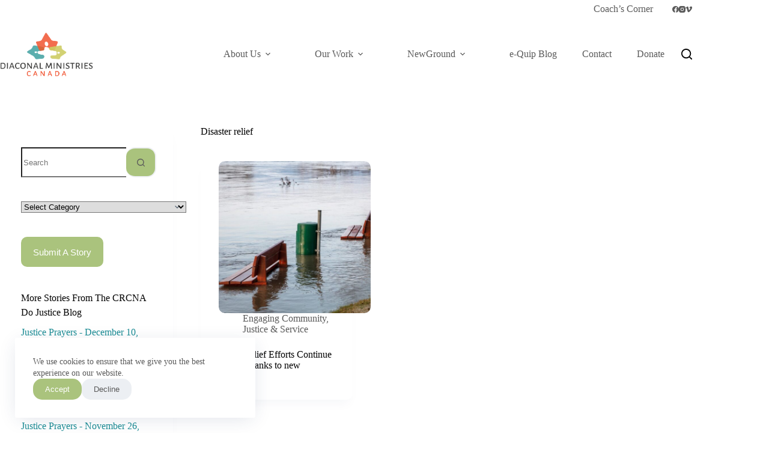

--- FILE ---
content_type: text/html; charset=UTF-8
request_url: https://diaconalministries.com/tag/disaster-relief/
body_size: 16665
content:
<!doctype html>
<html lang="en-CA" prefix="og: https://ogp.me/ns#">
<head>
	
	<meta charset="UTF-8">
	<meta name="viewport" content="width=device-width, initial-scale=1, maximum-scale=5, viewport-fit=cover">
	<link rel="profile" href="https://gmpg.org/xfn/11">

	
<!-- Search Engine Optimization by Rank Math - https://rankmath.com/ -->
<title>Disaster relief - Diaconal Ministries Canada</title>
<meta name="robots" content="follow, noindex"/>
<meta property="og:locale" content="en_US" />
<meta property="og:type" content="article" />
<meta property="og:title" content="Disaster relief - Diaconal Ministries Canada" />
<meta property="og:url" content="https://diaconalministries.com/tag/disaster-relief/" />
<meta property="og:site_name" content="Diaconal Ministries Canada" />
<meta property="og:image" content="https://diaconalministries.com/wp-content/uploads/2025/05/DMC-Logo_Primary.png" />
<meta property="og:image:secure_url" content="https://diaconalministries.com/wp-content/uploads/2025/05/DMC-Logo_Primary.png" />
<meta property="og:image:width" content="814" />
<meta property="og:image:height" content="394" />
<meta property="og:image:type" content="image/png" />
<meta name="twitter:card" content="summary_large_image" />
<meta name="twitter:title" content="Disaster relief - Diaconal Ministries Canada" />
<meta name="twitter:image" content="https://diaconalministries.com/wp-content/uploads/2025/05/DMC-Logo_Primary.png" />
<meta name="twitter:label1" content="Posts" />
<meta name="twitter:data1" content="1" />
<script type="application/ld+json" class="rank-math-schema">{"@context":"https://schema.org","@graph":[{"@type":"Organization","@id":"https://diaconalministries.com/#organization","name":"Diaconal Ministries Canada","url":"https://diaconalministries.com","logo":{"@type":"ImageObject","@id":"https://diaconalministries.com/#logo","url":"https://diaconalministries.com/wp-content/uploads/2025/05/DMC-Logo_Primary.png","contentUrl":"https://diaconalministries.com/wp-content/uploads/2025/05/DMC-Logo_Primary.png","caption":"Diaconal Ministries Canada","inLanguage":"en-CA","width":"814","height":"394"}},{"@type":"WebSite","@id":"https://diaconalministries.com/#website","url":"https://diaconalministries.com","name":"Diaconal Ministries Canada","publisher":{"@id":"https://diaconalministries.com/#organization"},"inLanguage":"en-CA"},{"@type":"BreadcrumbList","@id":"https://diaconalministries.com/tag/disaster-relief/#breadcrumb","itemListElement":[{"@type":"ListItem","position":"1","item":{"@id":"https://diaconalministries.com","name":"Home"}},{"@type":"ListItem","position":"2","item":{"@id":"https://diaconalministries.com/tag/disaster-relief/","name":"Disaster relief"}}]},{"@type":"CollectionPage","@id":"https://diaconalministries.com/tag/disaster-relief/#webpage","url":"https://diaconalministries.com/tag/disaster-relief/","name":"Disaster relief - Diaconal Ministries Canada","isPartOf":{"@id":"https://diaconalministries.com/#website"},"inLanguage":"en-CA","breadcrumb":{"@id":"https://diaconalministries.com/tag/disaster-relief/#breadcrumb"}}]}</script>
<!-- /Rank Math WordPress SEO plugin -->

<style id='wp-img-auto-sizes-contain-inline-css'>
img:is([sizes=auto i],[sizes^="auto," i]){contain-intrinsic-size:3000px 1500px}
/*# sourceURL=wp-img-auto-sizes-contain-inline-css */
</style>
<link rel='stylesheet' id='blocksy-dynamic-global-css' href='https://diaconalministries.com/wp-content/uploads/blocksy/css/global.css?ver=15250' media='all' />
<link rel='stylesheet' id='wp-block-library-css' href='https://diaconalministries.com/wp-includes/css/dist/block-library/style.min.css?ver=6.9' media='all' />
<style id='global-styles-inline-css'>
:root{--wp--preset--aspect-ratio--square: 1;--wp--preset--aspect-ratio--4-3: 4/3;--wp--preset--aspect-ratio--3-4: 3/4;--wp--preset--aspect-ratio--3-2: 3/2;--wp--preset--aspect-ratio--2-3: 2/3;--wp--preset--aspect-ratio--16-9: 16/9;--wp--preset--aspect-ratio--9-16: 9/16;--wp--preset--color--black: #000000;--wp--preset--color--cyan-bluish-gray: #abb8c3;--wp--preset--color--white: #ffffff;--wp--preset--color--pale-pink: #f78da7;--wp--preset--color--vivid-red: #cf2e2e;--wp--preset--color--luminous-vivid-orange: #ff6900;--wp--preset--color--luminous-vivid-amber: #fcb900;--wp--preset--color--light-green-cyan: #7bdcb5;--wp--preset--color--vivid-green-cyan: #00d084;--wp--preset--color--pale-cyan-blue: #8ed1fc;--wp--preset--color--vivid-cyan-blue: #0693e3;--wp--preset--color--vivid-purple: #9b51e0;--wp--preset--color--palette-color-1: var(--theme-palette-color-1, #FFA052);--wp--preset--color--palette-color-2: var(--theme-palette-color-2, #AAC37D);--wp--preset--color--palette-color-3: var(--theme-palette-color-3, #5a5a5a);--wp--preset--color--palette-color-4: var(--theme-palette-color-4, #000000);--wp--preset--color--palette-color-5: var(--theme-palette-color-5, #edeff2);--wp--preset--color--palette-color-6: var(--theme-palette-color-6, #f9fafb);--wp--preset--color--palette-color-7: var(--theme-palette-color-7, #FDFDFD);--wp--preset--color--palette-color-8: var(--theme-palette-color-8, #ffffff);--wp--preset--color--palette-color-9: var(--theme-palette-color-9, #57ACA1);--wp--preset--color--palette-color-10: var(--theme-palette-color-10, #F26D65);--wp--preset--gradient--vivid-cyan-blue-to-vivid-purple: linear-gradient(135deg,rgb(6,147,227) 0%,rgb(155,81,224) 100%);--wp--preset--gradient--light-green-cyan-to-vivid-green-cyan: linear-gradient(135deg,rgb(122,220,180) 0%,rgb(0,208,130) 100%);--wp--preset--gradient--luminous-vivid-amber-to-luminous-vivid-orange: linear-gradient(135deg,rgb(252,185,0) 0%,rgb(255,105,0) 100%);--wp--preset--gradient--luminous-vivid-orange-to-vivid-red: linear-gradient(135deg,rgb(255,105,0) 0%,rgb(207,46,46) 100%);--wp--preset--gradient--very-light-gray-to-cyan-bluish-gray: linear-gradient(135deg,rgb(238,238,238) 0%,rgb(169,184,195) 100%);--wp--preset--gradient--cool-to-warm-spectrum: linear-gradient(135deg,rgb(74,234,220) 0%,rgb(151,120,209) 20%,rgb(207,42,186) 40%,rgb(238,44,130) 60%,rgb(251,105,98) 80%,rgb(254,248,76) 100%);--wp--preset--gradient--blush-light-purple: linear-gradient(135deg,rgb(255,206,236) 0%,rgb(152,150,240) 100%);--wp--preset--gradient--blush-bordeaux: linear-gradient(135deg,rgb(254,205,165) 0%,rgb(254,45,45) 50%,rgb(107,0,62) 100%);--wp--preset--gradient--luminous-dusk: linear-gradient(135deg,rgb(255,203,112) 0%,rgb(199,81,192) 50%,rgb(65,88,208) 100%);--wp--preset--gradient--pale-ocean: linear-gradient(135deg,rgb(255,245,203) 0%,rgb(182,227,212) 50%,rgb(51,167,181) 100%);--wp--preset--gradient--electric-grass: linear-gradient(135deg,rgb(202,248,128) 0%,rgb(113,206,126) 100%);--wp--preset--gradient--midnight: linear-gradient(135deg,rgb(2,3,129) 0%,rgb(40,116,252) 100%);--wp--preset--gradient--juicy-peach: linear-gradient(to right, #ffecd2 0%, #fcb69f 100%);--wp--preset--gradient--young-passion: linear-gradient(to right, #ff8177 0%, #ff867a 0%, #ff8c7f 21%, #f99185 52%, #cf556c 78%, #b12a5b 100%);--wp--preset--gradient--true-sunset: linear-gradient(to right, #fa709a 0%, #fee140 100%);--wp--preset--gradient--morpheus-den: linear-gradient(to top, #30cfd0 0%, #330867 100%);--wp--preset--gradient--plum-plate: linear-gradient(135deg, #667eea 0%, #764ba2 100%);--wp--preset--gradient--aqua-splash: linear-gradient(15deg, #13547a 0%, #80d0c7 100%);--wp--preset--gradient--love-kiss: linear-gradient(to top, #ff0844 0%, #ffb199 100%);--wp--preset--gradient--new-retrowave: linear-gradient(to top, #3b41c5 0%, #a981bb 49%, #ffc8a9 100%);--wp--preset--gradient--plum-bath: linear-gradient(to top, #cc208e 0%, #6713d2 100%);--wp--preset--gradient--high-flight: linear-gradient(to right, #0acffe 0%, #495aff 100%);--wp--preset--gradient--teen-party: linear-gradient(-225deg, #FF057C 0%, #8D0B93 50%, #321575 100%);--wp--preset--gradient--fabled-sunset: linear-gradient(-225deg, #231557 0%, #44107A 29%, #FF1361 67%, #FFF800 100%);--wp--preset--gradient--arielle-smile: radial-gradient(circle 248px at center, #16d9e3 0%, #30c7ec 47%, #46aef7 100%);--wp--preset--gradient--itmeo-branding: linear-gradient(180deg, #2af598 0%, #009efd 100%);--wp--preset--gradient--deep-blue: linear-gradient(to right, #6a11cb 0%, #2575fc 100%);--wp--preset--gradient--strong-bliss: linear-gradient(to right, #f78ca0 0%, #f9748f 19%, #fd868c 60%, #fe9a8b 100%);--wp--preset--gradient--sweet-period: linear-gradient(to top, #3f51b1 0%, #5a55ae 13%, #7b5fac 25%, #8f6aae 38%, #a86aa4 50%, #cc6b8e 62%, #f18271 75%, #f3a469 87%, #f7c978 100%);--wp--preset--gradient--purple-division: linear-gradient(to top, #7028e4 0%, #e5b2ca 100%);--wp--preset--gradient--cold-evening: linear-gradient(to top, #0c3483 0%, #a2b6df 100%, #6b8cce 100%, #a2b6df 100%);--wp--preset--gradient--mountain-rock: linear-gradient(to right, #868f96 0%, #596164 100%);--wp--preset--gradient--desert-hump: linear-gradient(to top, #c79081 0%, #dfa579 100%);--wp--preset--gradient--ethernal-constance: linear-gradient(to top, #09203f 0%, #537895 100%);--wp--preset--gradient--happy-memories: linear-gradient(-60deg, #ff5858 0%, #f09819 100%);--wp--preset--gradient--grown-early: linear-gradient(to top, #0ba360 0%, #3cba92 100%);--wp--preset--gradient--morning-salad: linear-gradient(-225deg, #B7F8DB 0%, #50A7C2 100%);--wp--preset--gradient--night-call: linear-gradient(-225deg, #AC32E4 0%, #7918F2 48%, #4801FF 100%);--wp--preset--gradient--mind-crawl: linear-gradient(-225deg, #473B7B 0%, #3584A7 51%, #30D2BE 100%);--wp--preset--gradient--angel-care: linear-gradient(-225deg, #FFE29F 0%, #FFA99F 48%, #FF719A 100%);--wp--preset--gradient--juicy-cake: linear-gradient(to top, #e14fad 0%, #f9d423 100%);--wp--preset--gradient--rich-metal: linear-gradient(to right, #d7d2cc 0%, #304352 100%);--wp--preset--gradient--mole-hall: linear-gradient(-20deg, #616161 0%, #9bc5c3 100%);--wp--preset--gradient--cloudy-knoxville: linear-gradient(120deg, #fdfbfb 0%, #ebedee 100%);--wp--preset--gradient--soft-grass: linear-gradient(to top, #c1dfc4 0%, #deecdd 100%);--wp--preset--gradient--saint-petersburg: linear-gradient(135deg, #f5f7fa 0%, #c3cfe2 100%);--wp--preset--gradient--everlasting-sky: linear-gradient(135deg, #fdfcfb 0%, #e2d1c3 100%);--wp--preset--gradient--kind-steel: linear-gradient(-20deg, #e9defa 0%, #fbfcdb 100%);--wp--preset--gradient--over-sun: linear-gradient(60deg, #abecd6 0%, #fbed96 100%);--wp--preset--gradient--premium-white: linear-gradient(to top, #d5d4d0 0%, #d5d4d0 1%, #eeeeec 31%, #efeeec 75%, #e9e9e7 100%);--wp--preset--gradient--clean-mirror: linear-gradient(45deg, #93a5cf 0%, #e4efe9 100%);--wp--preset--gradient--wild-apple: linear-gradient(to top, #d299c2 0%, #fef9d7 100%);--wp--preset--gradient--snow-again: linear-gradient(to top, #e6e9f0 0%, #eef1f5 100%);--wp--preset--gradient--confident-cloud: linear-gradient(to top, #dad4ec 0%, #dad4ec 1%, #f3e7e9 100%);--wp--preset--gradient--glass-water: linear-gradient(to top, #dfe9f3 0%, white 100%);--wp--preset--gradient--perfect-white: linear-gradient(-225deg, #E3FDF5 0%, #FFE6FA 100%);--wp--preset--font-size--small: 13px;--wp--preset--font-size--medium: 20px;--wp--preset--font-size--large: clamp(22px, 1.375rem + ((1vw - 3.2px) * 0.625), 30px);--wp--preset--font-size--x-large: clamp(30px, 1.875rem + ((1vw - 3.2px) * 1.563), 50px);--wp--preset--font-size--xx-large: clamp(45px, 2.813rem + ((1vw - 3.2px) * 2.734), 80px);--wp--preset--spacing--20: 0.44rem;--wp--preset--spacing--30: 0.67rem;--wp--preset--spacing--40: 1rem;--wp--preset--spacing--50: 1.5rem;--wp--preset--spacing--60: 2.25rem;--wp--preset--spacing--70: 3.38rem;--wp--preset--spacing--80: 5.06rem;--wp--preset--shadow--natural: 6px 6px 9px rgba(0, 0, 0, 0.2);--wp--preset--shadow--deep: 12px 12px 50px rgba(0, 0, 0, 0.4);--wp--preset--shadow--sharp: 6px 6px 0px rgba(0, 0, 0, 0.2);--wp--preset--shadow--outlined: 6px 6px 0px -3px rgb(255, 255, 255), 6px 6px rgb(0, 0, 0);--wp--preset--shadow--crisp: 6px 6px 0px rgb(0, 0, 0);}:root { --wp--style--global--content-size: var(--theme-block-max-width);--wp--style--global--wide-size: var(--theme-block-wide-max-width); }:where(body) { margin: 0; }.wp-site-blocks > .alignleft { float: left; margin-right: 2em; }.wp-site-blocks > .alignright { float: right; margin-left: 2em; }.wp-site-blocks > .aligncenter { justify-content: center; margin-left: auto; margin-right: auto; }:where(.wp-site-blocks) > * { margin-block-start: var(--theme-content-spacing); margin-block-end: 0; }:where(.wp-site-blocks) > :first-child { margin-block-start: 0; }:where(.wp-site-blocks) > :last-child { margin-block-end: 0; }:root { --wp--style--block-gap: var(--theme-content-spacing); }:root :where(.is-layout-flow) > :first-child{margin-block-start: 0;}:root :where(.is-layout-flow) > :last-child{margin-block-end: 0;}:root :where(.is-layout-flow) > *{margin-block-start: var(--theme-content-spacing);margin-block-end: 0;}:root :where(.is-layout-constrained) > :first-child{margin-block-start: 0;}:root :where(.is-layout-constrained) > :last-child{margin-block-end: 0;}:root :where(.is-layout-constrained) > *{margin-block-start: var(--theme-content-spacing);margin-block-end: 0;}:root :where(.is-layout-flex){gap: var(--theme-content-spacing);}:root :where(.is-layout-grid){gap: var(--theme-content-spacing);}.is-layout-flow > .alignleft{float: left;margin-inline-start: 0;margin-inline-end: 2em;}.is-layout-flow > .alignright{float: right;margin-inline-start: 2em;margin-inline-end: 0;}.is-layout-flow > .aligncenter{margin-left: auto !important;margin-right: auto !important;}.is-layout-constrained > .alignleft{float: left;margin-inline-start: 0;margin-inline-end: 2em;}.is-layout-constrained > .alignright{float: right;margin-inline-start: 2em;margin-inline-end: 0;}.is-layout-constrained > .aligncenter{margin-left: auto !important;margin-right: auto !important;}.is-layout-constrained > :where(:not(.alignleft):not(.alignright):not(.alignfull)){max-width: var(--wp--style--global--content-size);margin-left: auto !important;margin-right: auto !important;}.is-layout-constrained > .alignwide{max-width: var(--wp--style--global--wide-size);}body .is-layout-flex{display: flex;}.is-layout-flex{flex-wrap: wrap;align-items: center;}.is-layout-flex > :is(*, div){margin: 0;}body .is-layout-grid{display: grid;}.is-layout-grid > :is(*, div){margin: 0;}body{padding-top: 0px;padding-right: 0px;padding-bottom: 0px;padding-left: 0px;}:root :where(.wp-element-button, .wp-block-button__link){font-style: inherit;font-weight: inherit;letter-spacing: inherit;text-transform: inherit;}.has-black-color{color: var(--wp--preset--color--black) !important;}.has-cyan-bluish-gray-color{color: var(--wp--preset--color--cyan-bluish-gray) !important;}.has-white-color{color: var(--wp--preset--color--white) !important;}.has-pale-pink-color{color: var(--wp--preset--color--pale-pink) !important;}.has-vivid-red-color{color: var(--wp--preset--color--vivid-red) !important;}.has-luminous-vivid-orange-color{color: var(--wp--preset--color--luminous-vivid-orange) !important;}.has-luminous-vivid-amber-color{color: var(--wp--preset--color--luminous-vivid-amber) !important;}.has-light-green-cyan-color{color: var(--wp--preset--color--light-green-cyan) !important;}.has-vivid-green-cyan-color{color: var(--wp--preset--color--vivid-green-cyan) !important;}.has-pale-cyan-blue-color{color: var(--wp--preset--color--pale-cyan-blue) !important;}.has-vivid-cyan-blue-color{color: var(--wp--preset--color--vivid-cyan-blue) !important;}.has-vivid-purple-color{color: var(--wp--preset--color--vivid-purple) !important;}.has-palette-color-1-color{color: var(--wp--preset--color--palette-color-1) !important;}.has-palette-color-2-color{color: var(--wp--preset--color--palette-color-2) !important;}.has-palette-color-3-color{color: var(--wp--preset--color--palette-color-3) !important;}.has-palette-color-4-color{color: var(--wp--preset--color--palette-color-4) !important;}.has-palette-color-5-color{color: var(--wp--preset--color--palette-color-5) !important;}.has-palette-color-6-color{color: var(--wp--preset--color--palette-color-6) !important;}.has-palette-color-7-color{color: var(--wp--preset--color--palette-color-7) !important;}.has-palette-color-8-color{color: var(--wp--preset--color--palette-color-8) !important;}.has-palette-color-9-color{color: var(--wp--preset--color--palette-color-9) !important;}.has-palette-color-10-color{color: var(--wp--preset--color--palette-color-10) !important;}.has-black-background-color{background-color: var(--wp--preset--color--black) !important;}.has-cyan-bluish-gray-background-color{background-color: var(--wp--preset--color--cyan-bluish-gray) !important;}.has-white-background-color{background-color: var(--wp--preset--color--white) !important;}.has-pale-pink-background-color{background-color: var(--wp--preset--color--pale-pink) !important;}.has-vivid-red-background-color{background-color: var(--wp--preset--color--vivid-red) !important;}.has-luminous-vivid-orange-background-color{background-color: var(--wp--preset--color--luminous-vivid-orange) !important;}.has-luminous-vivid-amber-background-color{background-color: var(--wp--preset--color--luminous-vivid-amber) !important;}.has-light-green-cyan-background-color{background-color: var(--wp--preset--color--light-green-cyan) !important;}.has-vivid-green-cyan-background-color{background-color: var(--wp--preset--color--vivid-green-cyan) !important;}.has-pale-cyan-blue-background-color{background-color: var(--wp--preset--color--pale-cyan-blue) !important;}.has-vivid-cyan-blue-background-color{background-color: var(--wp--preset--color--vivid-cyan-blue) !important;}.has-vivid-purple-background-color{background-color: var(--wp--preset--color--vivid-purple) !important;}.has-palette-color-1-background-color{background-color: var(--wp--preset--color--palette-color-1) !important;}.has-palette-color-2-background-color{background-color: var(--wp--preset--color--palette-color-2) !important;}.has-palette-color-3-background-color{background-color: var(--wp--preset--color--palette-color-3) !important;}.has-palette-color-4-background-color{background-color: var(--wp--preset--color--palette-color-4) !important;}.has-palette-color-5-background-color{background-color: var(--wp--preset--color--palette-color-5) !important;}.has-palette-color-6-background-color{background-color: var(--wp--preset--color--palette-color-6) !important;}.has-palette-color-7-background-color{background-color: var(--wp--preset--color--palette-color-7) !important;}.has-palette-color-8-background-color{background-color: var(--wp--preset--color--palette-color-8) !important;}.has-palette-color-9-background-color{background-color: var(--wp--preset--color--palette-color-9) !important;}.has-palette-color-10-background-color{background-color: var(--wp--preset--color--palette-color-10) !important;}.has-black-border-color{border-color: var(--wp--preset--color--black) !important;}.has-cyan-bluish-gray-border-color{border-color: var(--wp--preset--color--cyan-bluish-gray) !important;}.has-white-border-color{border-color: var(--wp--preset--color--white) !important;}.has-pale-pink-border-color{border-color: var(--wp--preset--color--pale-pink) !important;}.has-vivid-red-border-color{border-color: var(--wp--preset--color--vivid-red) !important;}.has-luminous-vivid-orange-border-color{border-color: var(--wp--preset--color--luminous-vivid-orange) !important;}.has-luminous-vivid-amber-border-color{border-color: var(--wp--preset--color--luminous-vivid-amber) !important;}.has-light-green-cyan-border-color{border-color: var(--wp--preset--color--light-green-cyan) !important;}.has-vivid-green-cyan-border-color{border-color: var(--wp--preset--color--vivid-green-cyan) !important;}.has-pale-cyan-blue-border-color{border-color: var(--wp--preset--color--pale-cyan-blue) !important;}.has-vivid-cyan-blue-border-color{border-color: var(--wp--preset--color--vivid-cyan-blue) !important;}.has-vivid-purple-border-color{border-color: var(--wp--preset--color--vivid-purple) !important;}.has-palette-color-1-border-color{border-color: var(--wp--preset--color--palette-color-1) !important;}.has-palette-color-2-border-color{border-color: var(--wp--preset--color--palette-color-2) !important;}.has-palette-color-3-border-color{border-color: var(--wp--preset--color--palette-color-3) !important;}.has-palette-color-4-border-color{border-color: var(--wp--preset--color--palette-color-4) !important;}.has-palette-color-5-border-color{border-color: var(--wp--preset--color--palette-color-5) !important;}.has-palette-color-6-border-color{border-color: var(--wp--preset--color--palette-color-6) !important;}.has-palette-color-7-border-color{border-color: var(--wp--preset--color--palette-color-7) !important;}.has-palette-color-8-border-color{border-color: var(--wp--preset--color--palette-color-8) !important;}.has-palette-color-9-border-color{border-color: var(--wp--preset--color--palette-color-9) !important;}.has-palette-color-10-border-color{border-color: var(--wp--preset--color--palette-color-10) !important;}.has-vivid-cyan-blue-to-vivid-purple-gradient-background{background: var(--wp--preset--gradient--vivid-cyan-blue-to-vivid-purple) !important;}.has-light-green-cyan-to-vivid-green-cyan-gradient-background{background: var(--wp--preset--gradient--light-green-cyan-to-vivid-green-cyan) !important;}.has-luminous-vivid-amber-to-luminous-vivid-orange-gradient-background{background: var(--wp--preset--gradient--luminous-vivid-amber-to-luminous-vivid-orange) !important;}.has-luminous-vivid-orange-to-vivid-red-gradient-background{background: var(--wp--preset--gradient--luminous-vivid-orange-to-vivid-red) !important;}.has-very-light-gray-to-cyan-bluish-gray-gradient-background{background: var(--wp--preset--gradient--very-light-gray-to-cyan-bluish-gray) !important;}.has-cool-to-warm-spectrum-gradient-background{background: var(--wp--preset--gradient--cool-to-warm-spectrum) !important;}.has-blush-light-purple-gradient-background{background: var(--wp--preset--gradient--blush-light-purple) !important;}.has-blush-bordeaux-gradient-background{background: var(--wp--preset--gradient--blush-bordeaux) !important;}.has-luminous-dusk-gradient-background{background: var(--wp--preset--gradient--luminous-dusk) !important;}.has-pale-ocean-gradient-background{background: var(--wp--preset--gradient--pale-ocean) !important;}.has-electric-grass-gradient-background{background: var(--wp--preset--gradient--electric-grass) !important;}.has-midnight-gradient-background{background: var(--wp--preset--gradient--midnight) !important;}.has-juicy-peach-gradient-background{background: var(--wp--preset--gradient--juicy-peach) !important;}.has-young-passion-gradient-background{background: var(--wp--preset--gradient--young-passion) !important;}.has-true-sunset-gradient-background{background: var(--wp--preset--gradient--true-sunset) !important;}.has-morpheus-den-gradient-background{background: var(--wp--preset--gradient--morpheus-den) !important;}.has-plum-plate-gradient-background{background: var(--wp--preset--gradient--plum-plate) !important;}.has-aqua-splash-gradient-background{background: var(--wp--preset--gradient--aqua-splash) !important;}.has-love-kiss-gradient-background{background: var(--wp--preset--gradient--love-kiss) !important;}.has-new-retrowave-gradient-background{background: var(--wp--preset--gradient--new-retrowave) !important;}.has-plum-bath-gradient-background{background: var(--wp--preset--gradient--plum-bath) !important;}.has-high-flight-gradient-background{background: var(--wp--preset--gradient--high-flight) !important;}.has-teen-party-gradient-background{background: var(--wp--preset--gradient--teen-party) !important;}.has-fabled-sunset-gradient-background{background: var(--wp--preset--gradient--fabled-sunset) !important;}.has-arielle-smile-gradient-background{background: var(--wp--preset--gradient--arielle-smile) !important;}.has-itmeo-branding-gradient-background{background: var(--wp--preset--gradient--itmeo-branding) !important;}.has-deep-blue-gradient-background{background: var(--wp--preset--gradient--deep-blue) !important;}.has-strong-bliss-gradient-background{background: var(--wp--preset--gradient--strong-bliss) !important;}.has-sweet-period-gradient-background{background: var(--wp--preset--gradient--sweet-period) !important;}.has-purple-division-gradient-background{background: var(--wp--preset--gradient--purple-division) !important;}.has-cold-evening-gradient-background{background: var(--wp--preset--gradient--cold-evening) !important;}.has-mountain-rock-gradient-background{background: var(--wp--preset--gradient--mountain-rock) !important;}.has-desert-hump-gradient-background{background: var(--wp--preset--gradient--desert-hump) !important;}.has-ethernal-constance-gradient-background{background: var(--wp--preset--gradient--ethernal-constance) !important;}.has-happy-memories-gradient-background{background: var(--wp--preset--gradient--happy-memories) !important;}.has-grown-early-gradient-background{background: var(--wp--preset--gradient--grown-early) !important;}.has-morning-salad-gradient-background{background: var(--wp--preset--gradient--morning-salad) !important;}.has-night-call-gradient-background{background: var(--wp--preset--gradient--night-call) !important;}.has-mind-crawl-gradient-background{background: var(--wp--preset--gradient--mind-crawl) !important;}.has-angel-care-gradient-background{background: var(--wp--preset--gradient--angel-care) !important;}.has-juicy-cake-gradient-background{background: var(--wp--preset--gradient--juicy-cake) !important;}.has-rich-metal-gradient-background{background: var(--wp--preset--gradient--rich-metal) !important;}.has-mole-hall-gradient-background{background: var(--wp--preset--gradient--mole-hall) !important;}.has-cloudy-knoxville-gradient-background{background: var(--wp--preset--gradient--cloudy-knoxville) !important;}.has-soft-grass-gradient-background{background: var(--wp--preset--gradient--soft-grass) !important;}.has-saint-petersburg-gradient-background{background: var(--wp--preset--gradient--saint-petersburg) !important;}.has-everlasting-sky-gradient-background{background: var(--wp--preset--gradient--everlasting-sky) !important;}.has-kind-steel-gradient-background{background: var(--wp--preset--gradient--kind-steel) !important;}.has-over-sun-gradient-background{background: var(--wp--preset--gradient--over-sun) !important;}.has-premium-white-gradient-background{background: var(--wp--preset--gradient--premium-white) !important;}.has-clean-mirror-gradient-background{background: var(--wp--preset--gradient--clean-mirror) !important;}.has-wild-apple-gradient-background{background: var(--wp--preset--gradient--wild-apple) !important;}.has-snow-again-gradient-background{background: var(--wp--preset--gradient--snow-again) !important;}.has-confident-cloud-gradient-background{background: var(--wp--preset--gradient--confident-cloud) !important;}.has-glass-water-gradient-background{background: var(--wp--preset--gradient--glass-water) !important;}.has-perfect-white-gradient-background{background: var(--wp--preset--gradient--perfect-white) !important;}.has-small-font-size{font-size: var(--wp--preset--font-size--small) !important;}.has-medium-font-size{font-size: var(--wp--preset--font-size--medium) !important;}.has-large-font-size{font-size: var(--wp--preset--font-size--large) !important;}.has-x-large-font-size{font-size: var(--wp--preset--font-size--x-large) !important;}.has-xx-large-font-size{font-size: var(--wp--preset--font-size--xx-large) !important;}
:root :where(.wp-block-pullquote){font-size: clamp(0.984em, 0.984rem + ((1vw - 0.2em) * 0.645), 1.5em);line-height: 1.6;}
/*# sourceURL=global-styles-inline-css */
</style>
<link rel='stylesheet' id='user-registration-general-css' href='https://diaconalministries.com/wp-content/plugins/user-registration/assets/css/user-registration.css?ver=4.4.8' media='all' />
<link rel='stylesheet' id='ct-main-styles-css' href='https://diaconalministries.com/wp-content/themes/blocksy/static/bundle/main.min.css?ver=2.1.23' media='all' />
<link rel='stylesheet' id='ct-page-title-styles-css' href='https://diaconalministries.com/wp-content/themes/blocksy/static/bundle/page-title.min.css?ver=2.1.23' media='all' />
<link rel='stylesheet' id='ct-sidebar-styles-css' href='https://diaconalministries.com/wp-content/themes/blocksy/static/bundle/sidebar.min.css?ver=2.1.23' media='all' />
<link rel='stylesheet' id='ct-elementor-styles-css' href='https://diaconalministries.com/wp-content/themes/blocksy/static/bundle/elementor-frontend.min.css?ver=2.1.23' media='all' />
<link rel='stylesheet' id='wpr-text-animations-css-css' href='https://diaconalministries.com/wp-content/plugins/royal-elementor-addons/assets/css/lib/animations/text-animations.min.css?ver=1.7.1043' media='all' />
<link rel='stylesheet' id='wpr-addons-css-css' href='https://diaconalministries.com/wp-content/plugins/royal-elementor-addons/assets/css/frontend.min.css?ver=1.7.1043' media='all' />
<link rel='stylesheet' id='font-awesome-5-all-css' href='https://diaconalministries.com/wp-content/plugins/elementor/assets/lib/font-awesome/css/all.min.css?ver=4.11.62' media='all' />
<script id="breeze-prefetch-js-extra">
var breeze_prefetch = {"local_url":"https://diaconalministries.com","ignore_remote_prefetch":"1","ignore_list":["wp-admin","wp-login.php"]};
//# sourceURL=breeze-prefetch-js-extra
</script>
<script src="https://diaconalministries.com/wp-content/plugins/breeze/assets/js/js-front-end/breeze-prefetch-links.min.js?ver=2.2.22" id="breeze-prefetch-js"></script>
<script data-cfasync="false" src="https://diaconalministries.com/wp-includes/js/jquery/jquery.min.js?ver=3.7.1" id="jquery-core-js"></script>
<script data-cfasync="false" src="https://diaconalministries.com/wp-includes/js/jquery/jquery-migrate.min.js?ver=3.4.1" id="jquery-migrate-js"></script>
<link rel="https://api.w.org/" href="https://diaconalministries.com/wp-json/" /><link rel="alternate" title="JSON" type="application/json" href="https://diaconalministries.com/wp-json/wp/v2/tags/378" /><link rel="EditURI" type="application/rsd+xml" title="RSD" href="https://diaconalministries.com/xmlrpc.php?rsd" />

<!-- Analytics by WP Statistics - https://wp-statistics.com -->
<noscript><link rel='stylesheet' href='https://diaconalministries.com/wp-content/themes/blocksy/static/bundle/no-scripts.min.css' type='text/css'></noscript>
<meta name="generator" content="Elementor 3.34.0; features: e_font_icon_svg, additional_custom_breakpoints; settings: css_print_method-external, google_font-enabled, font_display-auto">

<link rel="stylesheet" href="https://cdn.keela.co/forms/keela-forms.min.css" type="text/css">
<script async type="text/javascript" src="https://cdn.keela.co/forms/keela-forms.min.js"></script>
<script async>window.Keela = { id: "vGraL2W775a2SCwox" };</script>
			<style>
				.e-con.e-parent:nth-of-type(n+4):not(.e-lazyloaded):not(.e-no-lazyload),
				.e-con.e-parent:nth-of-type(n+4):not(.e-lazyloaded):not(.e-no-lazyload) * {
					background-image: none !important;
				}
				@media screen and (max-height: 1024px) {
					.e-con.e-parent:nth-of-type(n+3):not(.e-lazyloaded):not(.e-no-lazyload),
					.e-con.e-parent:nth-of-type(n+3):not(.e-lazyloaded):not(.e-no-lazyload) * {
						background-image: none !important;
					}
				}
				@media screen and (max-height: 640px) {
					.e-con.e-parent:nth-of-type(n+2):not(.e-lazyloaded):not(.e-no-lazyload),
					.e-con.e-parent:nth-of-type(n+2):not(.e-lazyloaded):not(.e-no-lazyload) * {
						background-image: none !important;
					}
				}
			</style>
			<link rel="icon" href="https://diaconalministries.com/wp-content/uploads/2025/05/DMC-Logo_Icon-150x150.png" sizes="32x32" />
<link rel="icon" href="https://diaconalministries.com/wp-content/uploads/2025/05/DMC-Logo_Icon.png" sizes="192x192" />
<link rel="apple-touch-icon" href="https://diaconalministries.com/wp-content/uploads/2025/05/DMC-Logo_Icon.png" />
<meta name="msapplication-TileImage" content="https://diaconalministries.com/wp-content/uploads/2025/05/DMC-Logo_Icon.png" />
		<style id="wp-custom-css">
			:root {
	--theme-form-field-padding: 0 20px;
}

.ct-breadcrumbs-shortcode {
	margin-bottom: 2.5em;
	--theme-text-color: var(--theme-palette-color-1);
	--theme-link-initial-color: #fff;
}

@media screen and (max-width: 768px) {
	.ct-breadcrumbs-shortcode {
		text-align: center;
	}
}
.wp-block-latest-posts li {
    margin-bottom: 20px; /* Adjust this value */
}
.custom-rss-style li {
  margin-bottom: 15px;
  font-family: inherit;
}

.custom-rss-style li a {
  display: block;
  font-weight: 500;
  color: #007c91; /* Adjust if needed */
  text-decoration: none;
}

.custom-rss-style li a:hover {
  text-decoration: underline;
}

.custom-rss-style li::after {
  content: attr(data-date);
  display: block;
  color: #444;
  font-size: 0.9em;
  margin-top: 2px;
}
.rss-styled-list li {
  margin-bottom: 16px;
  line-height: 1.4;
  list-style-type: none;
}

.rss-styled-list li a {
  display: block;
  font-weight: 500;
  color: #1a8c94; /* Match your site's color scheme */
  text-decoration: none;
}

.rss-styled-list li a:hover {
  text-decoration: underline;
}

.rss-styled-list .rss-date {
  display: block;
  margin-top: 2px;
  font-size: 0.9em;
  color: #444;
}
// Change avatar pixel size specifically on single blog posts.
add_filter( 'get_avatar_data', function( $args, $id_or_email ) {
    if ( is_singular( 'post' ) ) {
        $args['size']   = 80; // requested size in px
        $args['width']  = 80;
        $args['height'] = 80;
    }
    return $args;
}, 10, 2 );		</style>
		<style id="wpr_lightbox_styles">
				.lg-backdrop {
					background-color: rgba(0,0,0,0.6) !important;
				}
				.lg-toolbar,
				.lg-dropdown {
					background-color: rgba(0,0,0,0.8) !important;
				}
				.lg-dropdown:after {
					border-bottom-color: rgba(0,0,0,0.8) !important;
				}
				.lg-sub-html {
					background-color: rgba(0,0,0,0.8) !important;
				}
				.lg-thumb-outer,
				.lg-progress-bar {
					background-color: #444444 !important;
				}
				.lg-progress {
					background-color: #a90707 !important;
				}
				.lg-icon {
					color: #efefef !important;
					font-size: 20px !important;
				}
				.lg-icon.lg-toogle-thumb {
					font-size: 24px !important;
				}
				.lg-icon:hover,
				.lg-dropdown-text:hover {
					color: #ffffff !important;
				}
				.lg-sub-html,
				.lg-dropdown-text {
					color: #efefef !important;
					font-size: 14px !important;
				}
				#lg-counter {
					color: #efefef !important;
					font-size: 14px !important;
				}
				.lg-prev,
				.lg-next {
					font-size: 35px !important;
				}

				/* Defaults */
				.lg-icon {
				background-color: transparent !important;
				}

				#lg-counter {
				opacity: 0.9;
				}

				.lg-thumb-outer {
				padding: 0 10px;
				}

				.lg-thumb-item {
				border-radius: 0 !important;
				border: none !important;
				opacity: 0.5;
				}

				.lg-thumb-item.active {
					opacity: 1;
				}
	         </style>	</head>


<body class="archive tag tag-disaster-relief tag-378 wp-custom-logo wp-embed-responsive wp-theme-blocksy user-registration-page ur-settings-sidebar-show elementor-default elementor-kit-1439 ct-elementor-default-template" data-link="type-2" data-prefix="categories" data-header="type-1:sticky" data-footer="type-1">

<a class="skip-link screen-reader-text" href="#main">Skip to content</a><div class="ct-drawer-canvas" data-location="start">
		<div id="search-modal" class="ct-panel" data-behaviour="modal" role="dialog" aria-label="Search modal" inert>
			<div class="ct-panel-actions">
				<button class="ct-toggle-close" data-type="type-1" aria-label="Close search modal">
					<svg class="ct-icon" width="12" height="12" viewBox="0 0 15 15"><path d="M1 15a1 1 0 01-.71-.29 1 1 0 010-1.41l5.8-5.8-5.8-5.8A1 1 0 011.7.29l5.8 5.8 5.8-5.8a1 1 0 011.41 1.41l-5.8 5.8 5.8 5.8a1 1 0 01-1.41 1.41l-5.8-5.8-5.8 5.8A1 1 0 011 15z"/></svg>				</button>
			</div>

			<div class="ct-panel-content">
				

<form role="search" method="get" class="ct-search-form"  action="https://diaconalministries.com/" aria-haspopup="listbox" data-live-results="thumbs">

	<input 
		type="search" class="modal-field"		placeholder="Search"
		value=""
		name="s"
		autocomplete="off"
		title="Search for..."
		aria-label="Search for..."
			>

	<div class="ct-search-form-controls">
		
		<button type="submit" class="wp-element-button" data-button="icon" aria-label="Search button">
			<svg class="ct-icon ct-search-button-content" aria-hidden="true" width="15" height="15" viewBox="0 0 15 15"><path d="M14.8,13.7L12,11c0.9-1.2,1.5-2.6,1.5-4.2c0-3.7-3-6.8-6.8-6.8S0,3,0,6.8s3,6.8,6.8,6.8c1.6,0,3.1-0.6,4.2-1.5l2.8,2.8c0.1,0.1,0.3,0.2,0.5,0.2s0.4-0.1,0.5-0.2C15.1,14.5,15.1,14,14.8,13.7z M1.5,6.8c0-2.9,2.4-5.2,5.2-5.2S12,3.9,12,6.8S9.6,12,6.8,12S1.5,9.6,1.5,6.8z"/></svg>
			<span class="ct-ajax-loader">
				<svg viewBox="0 0 24 24">
					<circle cx="12" cy="12" r="10" opacity="0.2" fill="none" stroke="currentColor" stroke-miterlimit="10" stroke-width="2"/>

					<path d="m12,2c5.52,0,10,4.48,10,10" fill="none" stroke="currentColor" stroke-linecap="round" stroke-miterlimit="10" stroke-width="2">
						<animateTransform
							attributeName="transform"
							attributeType="XML"
							type="rotate"
							dur="0.6s"
							from="0 12 12"
							to="360 12 12"
							repeatCount="indefinite"
						/>
					</path>
				</svg>
			</span>
		</button>

		
					<input type="hidden" name="ct_post_type" value="post:page">
		
		

		<input type="hidden" value="f3fde2b568" class="ct-live-results-nonce">	</div>

			<div class="screen-reader-text" aria-live="polite" role="status">
			No results		</div>
	
</form>


			</div>
		</div>

		<div id="offcanvas" class="ct-panel ct-header" data-behaviour="modal" role="dialog" aria-label="Offcanvas modal" inert="">
		<div class="ct-panel-actions">
			
			<button class="ct-toggle-close" data-type="type-1" aria-label="Close drawer">
				<svg class="ct-icon" width="12" height="12" viewBox="0 0 15 15"><path d="M1 15a1 1 0 01-.71-.29 1 1 0 010-1.41l5.8-5.8-5.8-5.8A1 1 0 011.7.29l5.8 5.8 5.8-5.8a1 1 0 011.41 1.41l-5.8 5.8 5.8 5.8a1 1 0 01-1.41 1.41l-5.8-5.8-5.8 5.8A1 1 0 011 15z"/></svg>
			</button>
		</div>
		<div class="ct-panel-content" data-device="desktop"><div class="ct-panel-content-inner"></div></div><div class="ct-panel-content" data-device="mobile"><div class="ct-panel-content-inner">
<a href="https://diaconalministries.com/" class="site-logo-container" data-id="offcanvas-logo" rel="home" itemprop="url">
			<img loading="lazy" width="336" height="233" src="https://diaconalministries.com/wp-content/uploads/2025/05/DMC-Logo_Icon.png" class="default-logo" alt="Diaconal Ministries Canada" decoding="async" srcset="https://diaconalministries.com/wp-content/uploads/2025/05/DMC-Logo_Icon.png 336w, https://diaconalministries.com/wp-content/uploads/2025/05/DMC-Logo_Icon-300x208.png 300w" sizes="(max-width: 336px) 100vw, 336px" />	</a>


<nav
	class="mobile-menu menu-container has-submenu"
	data-id="mobile-menu" data-interaction="click" data-toggle-type="type-1" data-submenu-dots="yes"	aria-label="Main Menu">

	<ul id="menu-main-menu-1" class=""><li class="menu-item menu-item-type-custom menu-item-object-custom menu-item-has-children menu-item-1531"><span class="ct-sub-menu-parent"><a href="#" class="ct-menu-link">About Us</a><button class="ct-toggle-dropdown-mobile" aria-label="Expand dropdown menu" aria-haspopup="true" aria-expanded="false"><svg class="ct-icon toggle-icon-1" width="15" height="15" viewBox="0 0 15 15" aria-hidden="true"><path d="M3.9,5.1l3.6,3.6l3.6-3.6l1.4,0.7l-5,5l-5-5L3.9,5.1z"/></svg></button></span>
<ul class="sub-menu">
	<li class="menu-item menu-item-type-post_type menu-item-object-page menu-item-1636"><a href="https://diaconalministries.com/about-us/" class="ct-menu-link">Who We Are</a></li>
	<li class="menu-item menu-item-type-post_type menu-item-object-page menu-item-1635"><a href="https://diaconalministries.com/our-team/" class="ct-menu-link">Our Team &#038; Partners</a></li>
	<li class="menu-item menu-item-type-custom menu-item-object-custom menu-item-5052"><a href="https://diaconalministries.com/our-team/#coaches" class="ct-menu-link">Diaconal Coaches</a></li>
	<li class="menu-item menu-item-type-post_type menu-item-object-page menu-item-1839"><a href="https://diaconalministries.com/careers-opportunities/" class="ct-menu-link">Careers &#038; Opportunities</a></li>
	<li class="menu-item menu-item-type-post_type menu-item-object-page menu-item-1643"><a href="https://diaconalministries.com/how-were-funded/" class="ct-menu-link">Our Funding</a></li>
	<li class="menu-item menu-item-type-post_type menu-item-object-page menu-item-1818"><a href="https://diaconalministries.com/annual-report-ministry-plan/" class="ct-menu-link">Ministry Plans &#038; Annual Reports</a></li>
</ul>
</li>
<li class="menu-item menu-item-type-custom menu-item-object-custom menu-item-has-children menu-item-1533"><span class="ct-sub-menu-parent"><a href="#" class="ct-menu-link">Our Work</a><button class="ct-toggle-dropdown-mobile" aria-label="Expand dropdown menu" aria-haspopup="true" aria-expanded="false"><svg class="ct-icon toggle-icon-1" width="15" height="15" viewBox="0 0 15 15" aria-hidden="true"><path d="M3.9,5.1l3.6,3.6l3.6-3.6l1.4,0.7l-5,5l-5-5L3.9,5.1z"/></svg></button></span>
<ul class="sub-menu">
	<li class="menu-item menu-item-type-custom menu-item-object-custom menu-item-has-children menu-item-1791"><span class="ct-sub-menu-parent"><a class="ct-menu-link">5 Focus Areas</a><button class="ct-toggle-dropdown-mobile" aria-label="Expand dropdown menu" aria-haspopup="true" aria-expanded="false"><svg class="ct-icon toggle-icon-1" width="15" height="15" viewBox="0 0 15 15" aria-hidden="true"><path d="M3.9,5.1l3.6,3.6l3.6-3.6l1.4,0.7l-5,5l-5-5L3.9,5.1z"/></svg></button></span>
	<ul class="sub-menu">
		<li class="menu-item menu-item-type-post_type menu-item-object-page menu-item-1796"><a href="https://diaconalministries.com/community-engagement/" class="ct-menu-link">Community Engagement</a></li>
		<li class="menu-item menu-item-type-post_type menu-item-object-page menu-item-1795"><a href="https://diaconalministries.com/benevolence/" class="ct-menu-link">Benevolence</a></li>
		<li class="menu-item menu-item-type-post_type menu-item-object-page menu-item-1794"><a href="https://diaconalministries.com/stewardship/" class="ct-menu-link">Stewardship</a></li>
		<li class="menu-item menu-item-type-post_type menu-item-object-page menu-item-1793"><a href="https://diaconalministries.com/mercy-justice/" class="ct-menu-link">Justice</a></li>
		<li class="menu-item menu-item-type-post_type menu-item-object-page menu-item-1792"><a href="https://diaconalministries.com/leadership-development-administration/" class="ct-menu-link">Leadership Development</a></li>
	</ul>
</li>
	<li class="menu-item menu-item-type-post_type menu-item-object-page menu-item-6403"><a href="https://diaconalministries.com/intercultural-translations/" class="ct-menu-link">Intercultural (Translations)</a></li>
	<li class="menu-item menu-item-type-post_type menu-item-object-page menu-item-1828"><a href="https://diaconalministries.com/faqs/" class="ct-menu-link">Deacon FAQ’s</a></li>
	<li class="menu-item menu-item-type-post_type menu-item-object-page menu-item-1797"><a href="https://diaconalministries.com/deacondevotions/" class="ct-menu-link">Deacon Devotions</a></li>
	<li class="menu-item menu-item-type-post_type menu-item-object-page menu-item-4592"><a href="https://diaconalministries.com/events/" class="ct-menu-link">Events</a></li>
</ul>
</li>
<li class="menu-item menu-item-type-custom menu-item-object-custom menu-item-has-children menu-item-4870"><span class="ct-sub-menu-parent"><a href="#" class="ct-menu-link">NewGround</a><button class="ct-toggle-dropdown-mobile" aria-label="Expand dropdown menu" aria-haspopup="true" aria-expanded="false"><svg class="ct-icon toggle-icon-1" width="15" height="15" viewBox="0 0 15 15" aria-hidden="true"><path d="M3.9,5.1l3.6,3.6l3.6-3.6l1.4,0.7l-5,5l-5-5L3.9,5.1z"/></svg></button></span>
<ul class="sub-menu">
	<li class="menu-item menu-item-type-post_type menu-item-object-page menu-item-4866"><a href="https://diaconalministries.com/newground/" class="ct-menu-link">Overview</a></li>
	<li class="menu-item menu-item-type-custom menu-item-object-custom menu-item-has-children menu-item-4898"><span class="ct-sub-menu-parent"><a href="#" class="ct-menu-link">Key Activities</a><button class="ct-toggle-dropdown-mobile" aria-label="Expand dropdown menu" aria-haspopup="true" aria-expanded="false"><svg class="ct-icon toggle-icon-1" width="15" height="15" viewBox="0 0 15 15" aria-hidden="true"><path d="M3.9,5.1l3.6,3.6l3.6-3.6l1.4,0.7l-5,5l-5-5L3.9,5.1z"/></svg></button></span>
	<ul class="sub-menu">
		<li class="menu-item menu-item-type-post_type menu-item-object-page menu-item-4867"><a href="https://diaconalministries.com/newground/ministry-grants-support/" class="ct-menu-link">Community Ministry Grants &#038; Support</a></li>
		<li class="menu-item menu-item-type-post_type menu-item-object-page menu-item-4944"><a href="https://diaconalministries.com/newground/community-opportunity-scan/" class="ct-menu-link">Community Opportunity Scans</a></li>
		<li class="menu-item menu-item-type-post_type menu-item-object-page menu-item-4943"><a href="https://diaconalministries.com/newground/new-ground-youth-justice-project/" class="ct-menu-link">Youth Justice Project</a></li>
		<li class="menu-item menu-item-type-post_type menu-item-object-page menu-item-4942"><a href="https://diaconalministries.com/newground/newground-deacon-scholarships/" class="ct-menu-link">Deacon Scholarships</a></li>
	</ul>
</li>
	<li class="menu-item menu-item-type-post_type menu-item-object-page menu-item-4897"><a href="https://diaconalministries.com/newground/newground-campaign/" class="ct-menu-link">Campaign Resources</a></li>
	<li class="menu-item menu-item-type-post_type menu-item-object-page menu-item-4869"><a href="https://diaconalministries.com/newground/newground-history/" class="ct-menu-link">History</a></li>
	<li class="menu-item menu-item-type-post_type menu-item-object-page menu-item-4868"><a href="https://diaconalministries.com/newground/newground-funding/" class="ct-menu-link">Funding</a></li>
	<li class="menu-item menu-item-type-post_type menu-item-object-page menu-item-4872"><a href="https://diaconalministries.com/donate-now/" class="ct-menu-link">Donate</a></li>
</ul>
</li>
<li class="menu-item menu-item-type-post_type menu-item-object-page current_page_parent menu-item-1434"><a href="https://diaconalministries.com/the-e-quip-blog/" class="ct-menu-link">e-Quip Blog</a></li>
<li class="menu-item menu-item-type-custom menu-item-object-custom menu-item-1702"><a href="#contact" class="ct-menu-link">Contact</a></li>
<li class="menu-item menu-item-type-post_type menu-item-object-page menu-item-1703"><a href="https://diaconalministries.com/donate-now/" class="ct-menu-link">Donate</a></li>
</ul></nav>


<div
	class="ct-header-socials "
	data-id="socials">

	
		<div class="ct-social-box" data-color="custom" data-icon-size="custom" data-icons-type="simple" >
			
			
							
				<a href="https://www.facebook.com/diaconalministries/" data-network="facebook" aria-label="Facebook" target="_blank" rel="noopener noreferrer">
					<span class="ct-icon-container">
					<svg
					width="20px"
					height="20px"
					viewBox="0 0 20 20"
					aria-hidden="true">
						<path d="M20,10.1c0-5.5-4.5-10-10-10S0,4.5,0,10.1c0,5,3.7,9.1,8.4,9.9v-7H5.9v-2.9h2.5V7.9C8.4,5.4,9.9,4,12.2,4c1.1,0,2.2,0.2,2.2,0.2v2.5h-1.3c-1.2,0-1.6,0.8-1.6,1.6v1.9h2.8L13.9,13h-2.3v7C16.3,19.2,20,15.1,20,10.1z"/>
					</svg>
				</span>				</a>
							
				<a href="https://www.instagram.com/diaconalmin/" data-network="instagram" aria-label="Instagram" target="_blank" rel="noopener noreferrer">
					<span class="ct-icon-container">
					<svg
					width="20"
					height="20"
					viewBox="0 0 20 20"
					aria-hidden="true">
						<circle cx="10" cy="10" r="3.3"/>
						<path d="M14.2,0H5.8C2.6,0,0,2.6,0,5.8v8.3C0,17.4,2.6,20,5.8,20h8.3c3.2,0,5.8-2.6,5.8-5.8V5.8C20,2.6,17.4,0,14.2,0zM10,15c-2.8,0-5-2.2-5-5s2.2-5,5-5s5,2.2,5,5S12.8,15,10,15z M15.8,5C15.4,5,15,4.6,15,4.2s0.4-0.8,0.8-0.8s0.8,0.4,0.8,0.8S16.3,5,15.8,5z"/>
					</svg>
				</span>				</a>
							
				<a href="https://vimeo.com/user26698538" data-network="vimeo" aria-label="Vimeo" target="_blank" rel="noopener noreferrer">
					<span class="ct-icon-container">
					<svg
					width="20"
					height="20"
					viewBox="0 0 20 20"
					aria-hidden="true">
						<path d="M20,5.3c-0.1,1.9-1.4,4.6-4.1,8c-2.7,3.5-5,5.3-6.9,5.3c-1.2,0-2.2-1.1-3-3.2C4.5,9.7,3.8,6.3,2.5,6.3c-0.2,0-0.7,0.3-1.6,0.9L0,6c2.3-2,4.5-4.3,5.9-4.4c1.6-0.2,2.5,0.9,2.9,3.2c1.3,8.1,1.8,9.3,4.2,5.7c0.8-1.3,1.3-2.3,1.3-3c0.2-2-1.6-1.9-2.8-1.4c1-3.2,2.9-4.8,5.6-4.7C19.1,1.4,20.1,2.7,20,5.3L20,5.3z"/>
					</svg>
				</span>				</a>
			
			
					</div>

	
</div>

<div
	class="ct-header-cta"
	data-id="button">
	<a
		href="https://diaconalministries.com/coachs-login/"
		class="ct-button-ghost"
		data-size="small" aria-label="Coach&#039;s Corner">
		Coach's Corner	</a>
</div>
</div></div></div></div>
<div id="main-container">
	<header id="header" class="ct-header" data-id="type-1" itemscope="" itemtype="https://schema.org/WPHeader"><div data-device="desktop"><div data-row="top" data-column-set="1"><div class="ct-container"><div data-column="end" data-placements="1"><div data-items="primary">
<nav
	id="header-menu-2"
	class="header-menu-2 menu-container"
	data-id="menu-secondary" data-interaction="hover"	data-menu="type-1"
	data-dropdown="type-1:simple"		data-responsive="no"	itemscope="" itemtype="https://schema.org/SiteNavigationElement"	aria-label="Top Bar Menu">

	<ul id="menu-top-bar-menu" class="menu"><li id="menu-item-4664" class="menu-item menu-item-type-post_type menu-item-object-page menu-item-4664"><a href="https://diaconalministries.com/coachs-login/" class="ct-menu-link">Coach’s Corner</a></li>
</ul></nav>


<div
	class="ct-header-socials "
	data-id="socials">

	
		<div class="ct-social-box" data-color="custom" data-icon-size="custom" data-icons-type="simple" >
			
			
							
				<a href="https://www.facebook.com/diaconalministries/" data-network="facebook" aria-label="Facebook" target="_blank" rel="noopener noreferrer">
					<span class="ct-icon-container">
					<svg
					width="20px"
					height="20px"
					viewBox="0 0 20 20"
					aria-hidden="true">
						<path d="M20,10.1c0-5.5-4.5-10-10-10S0,4.5,0,10.1c0,5,3.7,9.1,8.4,9.9v-7H5.9v-2.9h2.5V7.9C8.4,5.4,9.9,4,12.2,4c1.1,0,2.2,0.2,2.2,0.2v2.5h-1.3c-1.2,0-1.6,0.8-1.6,1.6v1.9h2.8L13.9,13h-2.3v7C16.3,19.2,20,15.1,20,10.1z"/>
					</svg>
				</span>				</a>
							
				<a href="https://www.instagram.com/diaconalmin/" data-network="instagram" aria-label="Instagram" target="_blank" rel="noopener noreferrer">
					<span class="ct-icon-container">
					<svg
					width="20"
					height="20"
					viewBox="0 0 20 20"
					aria-hidden="true">
						<circle cx="10" cy="10" r="3.3"/>
						<path d="M14.2,0H5.8C2.6,0,0,2.6,0,5.8v8.3C0,17.4,2.6,20,5.8,20h8.3c3.2,0,5.8-2.6,5.8-5.8V5.8C20,2.6,17.4,0,14.2,0zM10,15c-2.8,0-5-2.2-5-5s2.2-5,5-5s5,2.2,5,5S12.8,15,10,15z M15.8,5C15.4,5,15,4.6,15,4.2s0.4-0.8,0.8-0.8s0.8,0.4,0.8,0.8S16.3,5,15.8,5z"/>
					</svg>
				</span>				</a>
							
				<a href="https://vimeo.com/user26698538" data-network="vimeo" aria-label="Vimeo" target="_blank" rel="noopener noreferrer">
					<span class="ct-icon-container">
					<svg
					width="20"
					height="20"
					viewBox="0 0 20 20"
					aria-hidden="true">
						<path d="M20,5.3c-0.1,1.9-1.4,4.6-4.1,8c-2.7,3.5-5,5.3-6.9,5.3c-1.2,0-2.2-1.1-3-3.2C4.5,9.7,3.8,6.3,2.5,6.3c-0.2,0-0.7,0.3-1.6,0.9L0,6c2.3-2,4.5-4.3,5.9-4.4c1.6-0.2,2.5,0.9,2.9,3.2c1.3,8.1,1.8,9.3,4.2,5.7c0.8-1.3,1.3-2.3,1.3-3c0.2-2-1.6-1.9-2.8-1.4c1-3.2,2.9-4.8,5.6-4.7C19.1,1.4,20.1,2.7,20,5.3L20,5.3z"/>
					</svg>
				</span>				</a>
			
			
					</div>

	
</div>
</div></div></div></div><div class="ct-sticky-container"><div data-sticky="shrink"><div data-row="middle" data-column-set="2"><div class="ct-container"><div data-column="start" data-placements="1"><div data-items="primary">
<div	class="site-branding"
	data-id="logo"		itemscope="itemscope" itemtype="https://schema.org/Organization">

			<a href="https://diaconalministries.com/" class="site-logo-container" rel="home" itemprop="url" ><img loading="lazy" width="814" height="394" src="https://diaconalministries.com/wp-content/uploads/2025/05/DMC-Logo_Primary.png" class="default-logo" alt="Diaconal Ministries Canada" decoding="async" srcset="https://diaconalministries.com/wp-content/uploads/2025/05/DMC-Logo_Primary.png 814w, https://diaconalministries.com/wp-content/uploads/2025/05/DMC-Logo_Primary-300x145.png 300w, https://diaconalministries.com/wp-content/uploads/2025/05/DMC-Logo_Primary-768x372.png 768w" sizes="(max-width: 814px) 100vw, 814px" /></a>	
	</div>

</div></div><div data-column="end" data-placements="1"><div data-items="primary">
<nav
	id="header-menu-1"
	class="header-menu-1 menu-container"
	data-id="menu" data-interaction="hover"	data-menu="type-2:center"
	data-dropdown="type-1:simple"	data-stretch	data-responsive="no"	itemscope="" itemtype="https://schema.org/SiteNavigationElement"	aria-label="Main Menu">

	<ul id="menu-main-menu" class="menu"><li id="menu-item-1531" class="menu-item menu-item-type-custom menu-item-object-custom menu-item-has-children menu-item-1531 animated-submenu-block"><a href="#" class="ct-menu-link">About Us<span class="ct-toggle-dropdown-desktop"><svg class="ct-icon" width="8" height="8" viewBox="0 0 15 15" aria-hidden="true"><path d="M2.1,3.2l5.4,5.4l5.4-5.4L15,4.3l-7.5,7.5L0,4.3L2.1,3.2z"/></svg></span></a><button class="ct-toggle-dropdown-desktop-ghost" aria-label="Expand dropdown menu" aria-haspopup="true" aria-expanded="false"></button>
<ul class="sub-menu">
	<li id="menu-item-1636" class="menu-item menu-item-type-post_type menu-item-object-page menu-item-1636"><a href="https://diaconalministries.com/about-us/" class="ct-menu-link">Who We Are</a></li>
	<li id="menu-item-1635" class="menu-item menu-item-type-post_type menu-item-object-page menu-item-1635"><a href="https://diaconalministries.com/our-team/" class="ct-menu-link">Our Team &#038; Partners</a></li>
	<li id="menu-item-5052" class="menu-item menu-item-type-custom menu-item-object-custom menu-item-5052"><a href="https://diaconalministries.com/our-team/#coaches" class="ct-menu-link">Diaconal Coaches</a></li>
	<li id="menu-item-1839" class="menu-item menu-item-type-post_type menu-item-object-page menu-item-1839"><a href="https://diaconalministries.com/careers-opportunities/" class="ct-menu-link">Careers &#038; Opportunities</a></li>
	<li id="menu-item-1643" class="menu-item menu-item-type-post_type menu-item-object-page menu-item-1643"><a href="https://diaconalministries.com/how-were-funded/" class="ct-menu-link">Our Funding</a></li>
	<li id="menu-item-1818" class="menu-item menu-item-type-post_type menu-item-object-page menu-item-1818"><a href="https://diaconalministries.com/annual-report-ministry-plan/" class="ct-menu-link">Ministry Plans &#038; Annual Reports</a></li>
</ul>
</li>
<li id="menu-item-1533" class="menu-item menu-item-type-custom menu-item-object-custom menu-item-has-children menu-item-1533 animated-submenu-block"><a href="#" class="ct-menu-link">Our Work<span class="ct-toggle-dropdown-desktop"><svg class="ct-icon" width="8" height="8" viewBox="0 0 15 15" aria-hidden="true"><path d="M2.1,3.2l5.4,5.4l5.4-5.4L15,4.3l-7.5,7.5L0,4.3L2.1,3.2z"/></svg></span></a><button class="ct-toggle-dropdown-desktop-ghost" aria-label="Expand dropdown menu" aria-haspopup="true" aria-expanded="false"></button>
<ul class="sub-menu">
	<li id="menu-item-1791" class="menu-item menu-item-type-custom menu-item-object-custom menu-item-has-children menu-item-1791 animated-submenu-inline"><a class="ct-menu-link">5 Focus Areas<span class="ct-toggle-dropdown-desktop"><svg class="ct-icon" width="8" height="8" viewBox="0 0 15 15" aria-hidden="true"><path d="M2.1,3.2l5.4,5.4l5.4-5.4L15,4.3l-7.5,7.5L0,4.3L2.1,3.2z"/></svg></span></a><button class="ct-toggle-dropdown-desktop-ghost" aria-label="Expand dropdown menu" aria-haspopup="true" aria-expanded="false"></button>
	<ul class="sub-menu">
		<li id="menu-item-1796" class="menu-item menu-item-type-post_type menu-item-object-page menu-item-1796"><a href="https://diaconalministries.com/community-engagement/" class="ct-menu-link">Community Engagement</a></li>
		<li id="menu-item-1795" class="menu-item menu-item-type-post_type menu-item-object-page menu-item-1795"><a href="https://diaconalministries.com/benevolence/" class="ct-menu-link">Benevolence</a></li>
		<li id="menu-item-1794" class="menu-item menu-item-type-post_type menu-item-object-page menu-item-1794"><a href="https://diaconalministries.com/stewardship/" class="ct-menu-link">Stewardship</a></li>
		<li id="menu-item-1793" class="menu-item menu-item-type-post_type menu-item-object-page menu-item-1793"><a href="https://diaconalministries.com/mercy-justice/" class="ct-menu-link">Justice</a></li>
		<li id="menu-item-1792" class="menu-item menu-item-type-post_type menu-item-object-page menu-item-1792"><a href="https://diaconalministries.com/leadership-development-administration/" class="ct-menu-link">Leadership Development</a></li>
	</ul>
</li>
	<li id="menu-item-6403" class="menu-item menu-item-type-post_type menu-item-object-page menu-item-6403"><a href="https://diaconalministries.com/intercultural-translations/" class="ct-menu-link">Intercultural (Translations)</a></li>
	<li id="menu-item-1828" class="menu-item menu-item-type-post_type menu-item-object-page menu-item-1828"><a href="https://diaconalministries.com/faqs/" class="ct-menu-link">Deacon FAQ’s</a></li>
	<li id="menu-item-1797" class="menu-item menu-item-type-post_type menu-item-object-page menu-item-1797"><a href="https://diaconalministries.com/deacondevotions/" class="ct-menu-link">Deacon Devotions</a></li>
	<li id="menu-item-4592" class="menu-item menu-item-type-post_type menu-item-object-page menu-item-4592"><a href="https://diaconalministries.com/events/" class="ct-menu-link">Events</a></li>
</ul>
</li>
<li id="menu-item-4870" class="menu-item menu-item-type-custom menu-item-object-custom menu-item-has-children menu-item-4870 animated-submenu-block"><a href="#" class="ct-menu-link">NewGround<span class="ct-toggle-dropdown-desktop"><svg class="ct-icon" width="8" height="8" viewBox="0 0 15 15" aria-hidden="true"><path d="M2.1,3.2l5.4,5.4l5.4-5.4L15,4.3l-7.5,7.5L0,4.3L2.1,3.2z"/></svg></span></a><button class="ct-toggle-dropdown-desktop-ghost" aria-label="Expand dropdown menu" aria-haspopup="true" aria-expanded="false"></button>
<ul class="sub-menu">
	<li id="menu-item-4866" class="menu-item menu-item-type-post_type menu-item-object-page menu-item-4866"><a href="https://diaconalministries.com/newground/" class="ct-menu-link">Overview</a></li>
	<li id="menu-item-4898" class="menu-item menu-item-type-custom menu-item-object-custom menu-item-has-children menu-item-4898 animated-submenu-inline"><a href="#" class="ct-menu-link">Key Activities<span class="ct-toggle-dropdown-desktop"><svg class="ct-icon" width="8" height="8" viewBox="0 0 15 15" aria-hidden="true"><path d="M2.1,3.2l5.4,5.4l5.4-5.4L15,4.3l-7.5,7.5L0,4.3L2.1,3.2z"/></svg></span></a><button class="ct-toggle-dropdown-desktop-ghost" aria-label="Expand dropdown menu" aria-haspopup="true" aria-expanded="false"></button>
	<ul class="sub-menu">
		<li id="menu-item-4867" class="menu-item menu-item-type-post_type menu-item-object-page menu-item-4867"><a href="https://diaconalministries.com/newground/ministry-grants-support/" class="ct-menu-link">Community Ministry Grants &#038; Support</a></li>
		<li id="menu-item-4944" class="menu-item menu-item-type-post_type menu-item-object-page menu-item-4944"><a href="https://diaconalministries.com/newground/community-opportunity-scan/" class="ct-menu-link">Community Opportunity Scans</a></li>
		<li id="menu-item-4943" class="menu-item menu-item-type-post_type menu-item-object-page menu-item-4943"><a href="https://diaconalministries.com/newground/new-ground-youth-justice-project/" class="ct-menu-link">Youth Justice Project</a></li>
		<li id="menu-item-4942" class="menu-item menu-item-type-post_type menu-item-object-page menu-item-4942"><a href="https://diaconalministries.com/newground/newground-deacon-scholarships/" class="ct-menu-link">Deacon Scholarships</a></li>
	</ul>
</li>
	<li id="menu-item-4897" class="menu-item menu-item-type-post_type menu-item-object-page menu-item-4897"><a href="https://diaconalministries.com/newground/newground-campaign/" class="ct-menu-link">Campaign Resources</a></li>
	<li id="menu-item-4869" class="menu-item menu-item-type-post_type menu-item-object-page menu-item-4869"><a href="https://diaconalministries.com/newground/newground-history/" class="ct-menu-link">History</a></li>
	<li id="menu-item-4868" class="menu-item menu-item-type-post_type menu-item-object-page menu-item-4868"><a href="https://diaconalministries.com/newground/newground-funding/" class="ct-menu-link">Funding</a></li>
	<li id="menu-item-4872" class="menu-item menu-item-type-post_type menu-item-object-page menu-item-4872"><a href="https://diaconalministries.com/donate-now/" class="ct-menu-link">Donate</a></li>
</ul>
</li>
<li id="menu-item-1434" class="menu-item menu-item-type-post_type menu-item-object-page current_page_parent menu-item-1434"><a href="https://diaconalministries.com/the-e-quip-blog/" class="ct-menu-link">e-Quip Blog</a></li>
<li id="menu-item-1702" class="menu-item menu-item-type-custom menu-item-object-custom menu-item-1702"><a href="#contact" class="ct-menu-link">Contact</a></li>
<li id="menu-item-1703" class="menu-item menu-item-type-post_type menu-item-object-page menu-item-1703"><a href="https://diaconalministries.com/donate-now/" class="ct-menu-link">Donate</a></li>
</ul></nav>


<button
	class="ct-header-search ct-toggle "
	data-toggle-panel="#search-modal"
	aria-controls="search-modal"
	aria-label="Search"
	data-label="left"
	data-id="search">

	<span class="ct-label ct-hidden-sm ct-hidden-md ct-hidden-lg" aria-hidden="true">Search</span>

	<svg class="ct-icon" aria-hidden="true" width="15" height="15" viewBox="0 0 15 15"><path d="M14.8,13.7L12,11c0.9-1.2,1.5-2.6,1.5-4.2c0-3.7-3-6.8-6.8-6.8S0,3,0,6.8s3,6.8,6.8,6.8c1.6,0,3.1-0.6,4.2-1.5l2.8,2.8c0.1,0.1,0.3,0.2,0.5,0.2s0.4-0.1,0.5-0.2C15.1,14.5,15.1,14,14.8,13.7z M1.5,6.8c0-2.9,2.4-5.2,5.2-5.2S12,3.9,12,6.8S9.6,12,6.8,12S1.5,9.6,1.5,6.8z"/></svg></button>
</div></div></div></div></div></div></div><div data-device="mobile"><div class="ct-sticky-container"><div data-sticky="shrink"><div data-row="middle" data-column-set="2"><div class="ct-container"><div data-column="start" data-placements="1"><div data-items="primary">
<div	class="site-branding"
	data-id="logo"		>

			<a href="https://diaconalministries.com/" class="site-logo-container" rel="home" itemprop="url" ><img loading="lazy" width="814" height="394" src="https://diaconalministries.com/wp-content/uploads/2025/05/DMC-Logo_Primary.png" class="default-logo" alt="Diaconal Ministries Canada" decoding="async" srcset="https://diaconalministries.com/wp-content/uploads/2025/05/DMC-Logo_Primary.png 814w, https://diaconalministries.com/wp-content/uploads/2025/05/DMC-Logo_Primary-300x145.png 300w, https://diaconalministries.com/wp-content/uploads/2025/05/DMC-Logo_Primary-768x372.png 768w" sizes="(max-width: 814px) 100vw, 814px" /></a>	
	</div>

</div></div><div data-column="end" data-placements="1"><div data-items="primary">
<button
	class="ct-header-trigger ct-toggle "
	data-toggle-panel="#offcanvas"
	aria-controls="offcanvas"
	data-design="simple"
	data-label="right"
	aria-label="Menu"
	data-id="trigger">

	<span class="ct-label ct-hidden-sm ct-hidden-md ct-hidden-lg" aria-hidden="true">Menu</span>

	<svg class="ct-icon" width="18" height="14" viewBox="0 0 18 14" data-type="type-1" aria-hidden="true">
		<rect y="0.00" width="18" height="1.7" rx="1"/>
		<rect y="6.15" width="18" height="1.7" rx="1"/>
		<rect y="12.3" width="18" height="1.7" rx="1"/>
	</svg></button>
</div></div></div></div></div></div></div></header>
	<main id="main" class="site-main hfeed" itemscope="itemscope" itemtype="https://schema.org/CreativeWork">

		
<div class="ct-container" data-sidebar="left" data-vertical-spacing="top:bottom">
	<section >
		
<div class="hero-section is-width-constrained" data-type="type-1">
			<header class="entry-header">
			<h1 class="page-title" itemprop="headline">Disaster relief</h1>		</header>
	</div><div class="entries" data-archive="default" data-layout="grid" data-cards="boxed"><article class="entry-card card-content post-4020 post type-post status-publish format-standard has-post-thumbnail hentry category-engaging-community category-justice-service tag-bc-flooding tag-community-engagement tag-disaster-relief tag-flood-relief tag-natural-disasters tag-outreach" ><a class="ct-media-container boundless-image" href="https://diaconalministries.com/justice-service/flood-relief-efforts-continue-in-bc-thanks-to-new-coalition/" aria-label="Flood Relief Efforts Continue in BC Thanks to new Coalition"><img loading="lazy" width="768" height="531" src="https://diaconalministries.com/wp-content/uploads/2022/05/bench-6758067_1920-768x531.jpg" class="attachment-medium_large size-medium_large wp-post-image" alt="" loading="lazy" decoding="async" srcset="https://diaconalministries.com/wp-content/uploads/2022/05/bench-6758067_1920-768x531.jpg 768w, https://diaconalministries.com/wp-content/uploads/2022/05/bench-6758067_1920-300x207.jpg 300w, https://diaconalministries.com/wp-content/uploads/2022/05/bench-6758067_1920-1024x708.jpg 1024w, https://diaconalministries.com/wp-content/uploads/2022/05/bench-6758067_1920-1536x1062.jpg 1536w, https://diaconalministries.com/wp-content/uploads/2022/05/bench-6758067_1920.jpg 1920w" sizes="auto, (max-width: 768px) 100vw, 768px" itemprop="image" style="aspect-ratio: 4/3;" /></a><ul class="entry-meta" data-type="simple:slash" data-id="meta_1" ><li class="meta-categories" data-type="simple"><a href="https://diaconalministries.com/category/engaging-community/" rel="tag" class="ct-term-10">Engaging Community</a>, <a href="https://diaconalministries.com/category/justice-service/" rel="tag" class="ct-term-7">Justice &amp; Service</a></li></ul><h2 class="entry-title"><a href="https://diaconalministries.com/justice-service/flood-relief-efforts-continue-in-bc-thanks-to-new-coalition/" rel="bookmark">Flood Relief Efforts Continue in BC Thanks to new Coalition</a></h2></article></div>	</section>

	<aside class="ct-hidden-sm ct-hidden-md" data-type="type-2" id="sidebar" itemtype="https://schema.org/WPSideBar" itemscope="itemscope"><div class="ct-sidebar"><div class="ct-widget is-layout-flow widget_block" id="block-92">
<div class="ct-search-box">
	

<form role="search" method="get" class="ct-search-form" data-form-controls="inside" data-taxonomy-filter="false" data-submit-button="icon" style="" action="https://diaconalministries.com/" aria-haspopup="listbox" >

	<input 
		type="search" 		placeholder="Search"
		value=""
		name="s"
		autocomplete="off"
		title="Search for..."
		aria-label="Search for..."
			>

	<div class="ct-search-form-controls">
		
		<button type="submit" class="wp-element-button" data-button="inside:icon" aria-label="Search button">
			<svg class="ct-icon ct-search-button-content" aria-hidden="true" width="15" height="15" viewBox="0 0 15 15"><path d="M14.8,13.7L12,11c0.9-1.2,1.5-2.6,1.5-4.2c0-3.7-3-6.8-6.8-6.8S0,3,0,6.8s3,6.8,6.8,6.8c1.6,0,3.1-0.6,4.2-1.5l2.8,2.8c0.1,0.1,0.3,0.2,0.5,0.2s0.4-0.1,0.5-0.2C15.1,14.5,15.1,14,14.8,13.7z M1.5,6.8c0-2.9,2.4-5.2,5.2-5.2S12,3.9,12,6.8S9.6,12,6.8,12S1.5,9.6,1.5,6.8z"/></svg>
			<span class="ct-ajax-loader">
				<svg viewBox="0 0 24 24">
					<circle cx="12" cy="12" r="10" opacity="0.2" fill="none" stroke="currentColor" stroke-miterlimit="10" stroke-width="2"/>

					<path d="m12,2c5.52,0,10,4.48,10,10" fill="none" stroke="currentColor" stroke-linecap="round" stroke-miterlimit="10" stroke-width="2">
						<animateTransform
							attributeName="transform"
							attributeType="XML"
							type="rotate"
							dur="0.6s"
							from="0 12 12"
							to="360 12 12"
							repeatCount="indefinite"
						/>
					</path>
				</svg>
			</span>
		</button>

		
					<input type="hidden" name="ct_post_type" value="post:page">
		
		

			</div>

	
</form>


</div>
</div><div class="ct-widget is-layout-flow widget_block widget_categories" id="block-94"><div style="border-radius:10px;" class="wp-block-categories-dropdown wp-block-categories"><label class="wp-block-categories__label screen-reader-text" for="wp-block-categories-1">Categories</label><select  name='category_name' id='wp-block-categories-1' class='postform'>
	<option value='-1'>Select Category</option>
	<option class="level-0" value="agency">agency&nbsp;&nbsp;(3)</option>
	<option class="level-0" value="benevolence-mercy">Benevolence &amp; Mercy&nbsp;&nbsp;(4)</option>
	<option class="level-0" value="classis-synod">Classis &amp; Synod&nbsp;&nbsp;(9)</option>
	<option class="level-0" value="creation-care">Creation Care&nbsp;&nbsp;(12)</option>
	<option class="level-0" value="devotions">Devotions&nbsp;&nbsp;(11)</option>
	<option class="level-0" value="engaging-community">Engaging Community&nbsp;&nbsp;(69)</option>
	<option class="level-0" value="equipping-deacons">Equipping Deacons&nbsp;&nbsp;(110)</option>
	<option class="level-0" value="justice-service">Justice &amp; Service&nbsp;&nbsp;(45)</option>
	<option class="level-0" value="leadership-development">Leadership Development&nbsp;&nbsp;(13)</option>
	<option class="level-0" value="newground">NewGround&nbsp;&nbsp;(22)</option>
	<option class="level-0" value="news">news&nbsp;&nbsp;(5)</option>
	<option class="level-0" value="news-events">News &amp; Events&nbsp;&nbsp;(36)</option>
	<option class="level-0" value="operation-manna">Operation Manna (now NewGround)&nbsp;&nbsp;(9)</option>
	<option class="level-0" value="refugee-ministry">Refugee Ministry&nbsp;&nbsp;(2)</option>
	<option class="level-0" value="resources-2">Resources&nbsp;&nbsp;(40)</option>
	<option class="level-0" value="spiritual-health">Spiritual Health&nbsp;&nbsp;(18)</option>
	<option class="level-0" value="stewardship">Stewardship&nbsp;&nbsp;(17)</option>
	<option class="level-0" value="uncategorized">Uncategorized&nbsp;&nbsp;(96)</option>
</select><script>
( ( [ dropdownId, homeUrl ] ) => {
		const dropdown = document.getElementById( dropdownId );
		function onSelectChange() {
			setTimeout( () => {
				if ( 'escape' === dropdown.dataset.lastkey ) {
					return;
				}
				if ( dropdown.value && dropdown instanceof HTMLSelectElement ) {
					const url = new URL( homeUrl );
					url.searchParams.set( dropdown.name, dropdown.value );
					location.href = url.href;
				}
			}, 250 );
		}
		function onKeyUp( event ) {
			if ( 'Escape' === event.key ) {
				dropdown.dataset.lastkey = 'escape';
			} else {
				delete dropdown.dataset.lastkey;
			}
		}
		function onClick() {
			delete dropdown.dataset.lastkey;
		}
		dropdown.addEventListener( 'keyup', onKeyUp );
		dropdown.addEventListener( 'click', onClick );
		dropdown.addEventListener( 'change', onSelectChange );
	} )( ["wp-block-categories-1","https://diaconalministries.com"] );
//# sourceURL=build_dropdown_script_block_core_categories
</script>

</div></div><div class="ct-widget is-layout-flow widget_block" id="block-95">
<div class="wp-block-buttons is-layout-flex wp-block-buttons-is-layout-flex">
<div class="wp-block-button"><a class="wp-block-button__link has-palette-color-8-color has-text-color has-link-color wp-element-button" href="https://docs.google.com/forms/d/e/1FAIpQLSfsPjKHKlp4_ItThcpUtHaBaiNv6tWifLy--Fq-fPP2hJyIBw/viewform" style="border-radius:10px" target="_blank" rel="noreferrer noopener">Submit A Story</a></div>
</div>
</div><div class="ct-widget is-layout-flow widget_block" id="block-100">
<h6 class="wp-block-heading" style="margin-bottom:-30px;padding-top:0;padding-bottom:0;line-height:1.5">More Stories From The CRCNA Do Justice Blog</h6>
</div><div class="ct-widget is-layout-flow widget_block widget_rss" id="block-99"><ul class="has-dates custom-rss-style rss-styled-list wp-block-rss"><li class='wp-block-rss__item'><div class='wp-block-rss__item-title'><a href='https://www.crcna.org/do-justice/justice-prayers-december-10-2025'>Justice Prayers - December 10, 2025</a></div><time datetime="2025-12-10T02:00:49-05:00" class="wp-block-rss__item-publish-date">December 10, 2025</time> </li><li class='wp-block-rss__item'><div class='wp-block-rss__item-title'><a href='https://www.crcna.org/do-justice/pain-grassy-narrows-should-never-have-carried'>The Pain Grassy Narrows Should Never Have Carried</a></div><time datetime="2025-12-01T01:45:01-05:00" class="wp-block-rss__item-publish-date">December 1, 2025</time> </li><li class='wp-block-rss__item'><div class='wp-block-rss__item-title'><a href='https://www.crcna.org/do-justice/justice-prayers-november-26-2025'>Justice Prayers - November 26, 2025</a></div><time datetime="2025-11-26T02:00:00-05:00" class="wp-block-rss__item-publish-date">November 26, 2025</time> </li></ul></div><div class="ct-widget is-layout-flow widget_block" id="block-102">
<h6 class="wp-block-heading" style="margin-bottom:-30px;padding-top:0;padding-bottom:0;line-height:1.5">Subscribe For Our Newsletter &amp; Blog Updates</h6>
</div><div class="ct-widget is-layout-flow widget_block" id="block-123"><div class="keela-embed-form" data-src="https://signup-can.keela.co/embed/sAFCrHTuvX2H56ApQ">
    <div class="keela-loading"><div></div><div></div><div></div><div></div></div>
</div></div></div></aside></div>
	</main>

	<footer id="footer" class="ct-footer" data-id="type-1" itemscope="" itemtype="https://schema.org/WPFooter"><div data-row="middle"><div class="ct-container" data-columns-divider="md"><div data-column="widget-area-1"><div class="ct-widget is-layout-flow widget_block" id="block-89">
<div class="wp-block-group is-layout-flow wp-block-group-is-layout-flow">
<figure class="wp-block-image aligncenter size-full is-resized"><img fetchpriority="high" fetchpriority="high" decoding="async" width="336" height="233" src="https://diaconalministries.com/wp-content/uploads/2025/05/DMC-Logo_Icon.png" alt="" class="wp-image-5291" style="width:210px;height:auto" srcset="https://diaconalministries.com/wp-content/uploads/2025/05/DMC-Logo_Icon.png 336w, https://diaconalministries.com/wp-content/uploads/2025/05/DMC-Logo_Icon-300x208.png 300w" sizes="(max-width: 336px) 100vw, 336px" /></figure>



<h6 class="wp-block-heading has-text-align-left" id="contact"><strong>Contact Us</strong></h6>



<p>Phone: <a href="tel:9053362920">(905) 336-2920</a><br>Toll-free: <a href="tel:18007303490">1-800-730-3490</a><br>Email: <a href="mailto:dmc@crcna.org">dmc@crcna.org</a></p>



<p>Diaconal Ministries Canada<br>3475 Mainway Drive<br>PO Box 5070, STN LCD 1<br>Burlington, Ontario L7R 3Y8</p>
</div>
</div><div class="ct-widget is-layout-flow widget_block" id="block-90"><div class="ct-block-wrapper">

<h3 class="wp-block-heading" style="font-size:clamp(14px, 0.875rem + ((1vw - 3.2px) * 0.313), 18px);"></h3>


<div class="ct-socials-block" style="--background-color:rgba(218, 222, 228, 0.5);--background-hover-color:rgba(218, 222, 228, 0.7);">
		<div class="ct-social-box" data-color="default" data-icons-type="rounded:outline" >
			
			
							
				<a href="https://www.facebook.com/diaconalministries/" data-network="facebook" aria-label="Facebook" target="_blank" rel="noopener noreferrer">
					<span class="ct-icon-container">
					<svg
					width="20px"
					height="20px"
					viewBox="0 0 20 20"
					aria-hidden="true">
						<path d="M20,10.1c0-5.5-4.5-10-10-10S0,4.5,0,10.1c0,5,3.7,9.1,8.4,9.9v-7H5.9v-2.9h2.5V7.9C8.4,5.4,9.9,4,12.2,4c1.1,0,2.2,0.2,2.2,0.2v2.5h-1.3c-1.2,0-1.6,0.8-1.6,1.6v1.9h2.8L13.9,13h-2.3v7C16.3,19.2,20,15.1,20,10.1z"/>
					</svg>
				</span>				</a>
							
				<a href="https://www.instagram.com/diaconalmin/" data-network="instagram" aria-label="Instagram" target="_blank" rel="noopener noreferrer">
					<span class="ct-icon-container">
					<svg
					width="20"
					height="20"
					viewBox="0 0 20 20"
					aria-hidden="true">
						<circle cx="10" cy="10" r="3.3"/>
						<path d="M14.2,0H5.8C2.6,0,0,2.6,0,5.8v8.3C0,17.4,2.6,20,5.8,20h8.3c3.2,0,5.8-2.6,5.8-5.8V5.8C20,2.6,17.4,0,14.2,0zM10,15c-2.8,0-5-2.2-5-5s2.2-5,5-5s5,2.2,5,5S12.8,15,10,15z M15.8,5C15.4,5,15,4.6,15,4.2s0.4-0.8,0.8-0.8s0.8,0.4,0.8,0.8S16.3,5,15.8,5z"/>
					</svg>
				</span>				</a>
							
				<a href="https://vimeo.com/user26698538" data-network="vimeo" aria-label="Vimeo" target="_blank" rel="noopener noreferrer">
					<span class="ct-icon-container">
					<svg
					width="20"
					height="20"
					viewBox="0 0 20 20"
					aria-hidden="true">
						<path d="M20,5.3c-0.1,1.9-1.4,4.6-4.1,8c-2.7,3.5-5,5.3-6.9,5.3c-1.2,0-2.2-1.1-3-3.2C4.5,9.7,3.8,6.3,2.5,6.3c-0.2,0-0.7,0.3-1.6,0.9L0,6c2.3-2,4.5-4.3,5.9-4.4c1.6-0.2,2.5,0.9,2.9,3.2c1.3,8.1,1.8,9.3,4.2,5.7c0.8-1.3,1.3-2.3,1.3-3c0.2-2-1.6-1.9-2.8-1.4c1-3.2,2.9-4.8,5.6-4.7C19.1,1.4,20.1,2.7,20,5.3L20,5.3z"/>
					</svg>
				</span>				</a>
							
				<a href="https://www.youtube.com/@diaconalministriesca" data-network="youtube" aria-label="YouTube" target="_blank" rel="noopener noreferrer">
					<span class="ct-icon-container">
					<svg
					width="20"
					height="20"
					viewbox="0 0 20 20"
					aria-hidden="true">
						<path d="M15,0H5C2.2,0,0,2.2,0,5v10c0,2.8,2.2,5,5,5h10c2.8,0,5-2.2,5-5V5C20,2.2,17.8,0,15,0z M14.5,10.9l-6.8,3.8c-0.1,0.1-0.3,0.1-0.5,0.1c-0.5,0-1-0.4-1-1l0,0V6.2c0-0.5,0.4-1,1-1c0.2,0,0.3,0,0.5,0.1l6.8,3.8c0.5,0.3,0.7,0.8,0.4,1.3C14.8,10.6,14.6,10.8,14.5,10.9z"/>
					</svg>
				</span>				</a>
			
			
					</div>

	</div>
</div></div></div><div data-column="widget-area-2"><div class="ct-widget is-layout-flow widget_block" id="block-120"><div class="keela-embed-form" data-src="https://signup-can.keela.co/embed/sAFCrHTuvX2H56ApQ">
    <div class="keela-loading"><div></div><div></div><div></div><div></div></div>
</div></div></div><div data-column="widget-area-4"><div class="ct-widget is-layout-flow widget_block" id="block-105">
<h6 class="wp-block-heading">From the e-Quip Blog</h6>
</div><div class="ct-widget is-layout-flow widget_block widget_recent_entries" id="block-104"><ul class="wp-block-latest-posts__list wp-block-latest-posts"><li><div class="wp-block-latest-posts__featured-image"><a href="https://diaconalministries.com/engaging-community/pancakes-presence-how-a-simple-breakfast-built-a-community/" aria-label="Pancakes &amp; Presence: How a Simple Breakfast Built a Community"><img decoding="async" width="300" height="194" src="https://diaconalministries.com/wp-content/uploads/2025/11/IMG_8461-300x194.jpg" class="attachment-medium size-medium wp-post-image" alt="" style="" srcset="https://diaconalministries.com/wp-content/uploads/2025/11/IMG_8461-300x194.jpg 300w, https://diaconalministries.com/wp-content/uploads/2025/11/IMG_8461-1024x662.jpg 1024w, https://diaconalministries.com/wp-content/uploads/2025/11/IMG_8461-768x496.jpg 768w, https://diaconalministries.com/wp-content/uploads/2025/11/IMG_8461-1536x992.jpg 1536w, https://diaconalministries.com/wp-content/uploads/2025/11/IMG_8461-2048x1323.jpg 2048w" sizes="(max-width: 300px) 100vw, 300px" /></a></div><a class="wp-block-latest-posts__post-title" href="https://diaconalministries.com/engaging-community/pancakes-presence-how-a-simple-breakfast-built-a-community/">Pancakes &amp; Presence: How a Simple Breakfast Built a Community</a></li>
<li><div class="wp-block-latest-posts__featured-image"><a href="https://diaconalministries.com/benevolence-mercy/seniors-scams-a-growing-crisis/" aria-label="Seniors &amp; Scams — A Growing Crisis"><img decoding="async" width="300" height="169" src="https://diaconalministries.com/wp-content/uploads/2025/11/Senior-scam-blog-article-BANNER-pic-300x169.png" class="attachment-medium size-medium wp-post-image" alt="" style="" srcset="https://diaconalministries.com/wp-content/uploads/2025/11/Senior-scam-blog-article-BANNER-pic-300x169.png 300w, https://diaconalministries.com/wp-content/uploads/2025/11/Senior-scam-blog-article-BANNER-pic-1024x576.png 1024w, https://diaconalministries.com/wp-content/uploads/2025/11/Senior-scam-blog-article-BANNER-pic-768x432.png 768w, https://diaconalministries.com/wp-content/uploads/2025/11/Senior-scam-blog-article-BANNER-pic-1536x864.png 1536w, https://diaconalministries.com/wp-content/uploads/2025/11/Senior-scam-blog-article-BANNER-pic-2048x1152.png 2048w" sizes="(max-width: 300px) 100vw, 300px" /></a></div><a class="wp-block-latest-posts__post-title" href="https://diaconalministries.com/benevolence-mercy/seniors-scams-a-growing-crisis/">Seniors &amp; Scams — A Growing Crisis</a></li>
</ul></div></div><div data-column="widget-area-3"><div class="ct-widget is-layout-flow widget_block" id="block-106">
<h6 class="wp-block-heading">Helpful Links</h6>
</div><div class="ct-widget is-layout-flow widget_nav_menu" id="nav_menu-4"><div class="menu-footer-container"><ul id="menu-footer" class="widget-menu"><li id="menu-item-4676" class="menu-item menu-item-type-post_type menu-item-object-page menu-item-4676"><a href="https://diaconalministries.com/about-us/">Who We Are</a></li>
<li id="menu-item-4671" class="menu-item menu-item-type-post_type menu-item-object-page menu-item-4671"><a href="https://diaconalministries.com/careers-opportunities/">Careers &#038; Opportunities</a></li>
<li id="menu-item-4672" class="menu-item menu-item-type-post_type menu-item-object-page menu-item-4672"><a href="https://diaconalministries.com/faqs/">Deacon FAQ&#8217;s</a></li>
<li id="menu-item-4674" class="menu-item menu-item-type-post_type menu-item-object-page menu-item-4674"><a href="https://diaconalministries.com/deacondevotions/">Deacon Devotions</a></li>
<li id="menu-item-4677" class="menu-item menu-item-type-custom menu-item-object-custom menu-item-4677"><a href="https://newground.diaconalministries.com">NewGround</a></li>
<li id="menu-item-4670" class="menu-item menu-item-type-post_type menu-item-object-page menu-item-4670"><a href="https://diaconalministries.com/events/">Events</a></li>
<li id="menu-item-4673" class="menu-item menu-item-type-post_type menu-item-object-page menu-item-4673"><a href="https://diaconalministries.com/annual-report-ministry-plan/">Ministry Plans &#038; Annual Reports</a></li>
<li id="menu-item-4675" class="menu-item menu-item-type-post_type menu-item-object-page menu-item-privacy-policy menu-item-4675"><a rel="privacy-policy" href="https://diaconalministries.com/privacy-policy/">Privacy Policy</a></li>
<li id="menu-item-4669" class="menu-item menu-item-type-post_type menu-item-object-page menu-item-4669"><a href="https://diaconalministries.com/coachs-login/">Coach&#8217;s Login</a></li>
</ul></div></div></div></div></div><div data-row="bottom"><div class="ct-container"><div data-column="copyright">
<div
	class="ct-footer-copyright"
	data-id="copyright">

	<p>© Diaconal Ministries Canada 2026 </p></div>
</div></div></div></footer></div>

<script type="speculationrules">
{"prefetch":[{"source":"document","where":{"and":[{"href_matches":"/*"},{"not":{"href_matches":["/wp-*.php","/wp-admin/*","/wp-content/uploads/*","/wp-content/*","/wp-content/plugins/*","/wp-content/themes/blocksy/*","/*\\?(.+)"]}},{"not":{"selector_matches":"a[rel~=\"nofollow\"]"}},{"not":{"selector_matches":".no-prefetch, .no-prefetch a"}}]},"eagerness":"conservative"}]}
</script>
<a rel="nofollow" style="display:none" href="https://diaconalministries.com/?blackhole=f4ded0bedd" title="Do NOT follow this link or you will be banned from the site!">Diaconal Ministries Canada</a>
			<script>
				const lazyloadRunObserver = () => {
					const lazyloadBackgrounds = document.querySelectorAll( `.e-con.e-parent:not(.e-lazyloaded)` );
					const lazyloadBackgroundObserver = new IntersectionObserver( ( entries ) => {
						entries.forEach( ( entry ) => {
							if ( entry.isIntersecting ) {
								let lazyloadBackground = entry.target;
								if( lazyloadBackground ) {
									lazyloadBackground.classList.add( 'e-lazyloaded' );
								}
								lazyloadBackgroundObserver.unobserve( entry.target );
							}
						});
					}, { rootMargin: '200px 0px 200px 0px' } );
					lazyloadBackgrounds.forEach( ( lazyloadBackground ) => {
						lazyloadBackgroundObserver.observe( lazyloadBackground );
					} );
				};
				const events = [
					'DOMContentLoaded',
					'elementor/lazyload/observe',
				];
				events.forEach( ( event ) => {
					document.addEventListener( event, lazyloadRunObserver );
				} );
			</script>
			<script src="https://diaconalministries.com/wp-content/plugins/royal-elementor-addons/assets/js/lib/particles/particles.js?ver=3.0.6" id="wpr-particles-js"></script>
<script src="https://diaconalministries.com/wp-content/plugins/royal-elementor-addons/assets/js/lib/jarallax/jarallax.min.js?ver=1.12.7" id="wpr-jarallax-js"></script>
<script src="https://diaconalministries.com/wp-content/plugins/royal-elementor-addons/assets/js/lib/parallax/parallax.min.js?ver=1.0" id="wpr-parallax-hover-js"></script>
<script id="ct-scripts-js-extra">
var ct_localizations = {"ajax_url":"https://diaconalministries.com/wp-admin/admin-ajax.php","public_url":"https://diaconalministries.com/wp-content/themes/blocksy/static/bundle/","rest_url":"https://diaconalministries.com/wp-json/","search_url":"https://diaconalministries.com/search/QUERY_STRING/","show_more_text":"Show more","more_text":"More","search_live_results":"Search results","search_live_no_results":"No results","search_live_no_result":"No results","search_live_one_result":"You got %s result. Please press Tab to select it.","search_live_many_results":"You got %s results. Please press Tab to select one.","search_live_stock_status_texts":{"instock":"In stock","outofstock":"Out of stock"},"clipboard_copied":"Copied!","clipboard_failed":"Failed to Copy","expand_submenu":"Expand dropdown menu","collapse_submenu":"Collapse dropdown menu","dynamic_js_chunks":[{"id":"blocksy_sticky_header","selector":"header [data-sticky]","url":"https://diaconalministries.com/wp-content/plugins/blocksy-companion/static/bundle/sticky.js?ver=2.1.23"}],"dynamic_styles":{"lazy_load":"https://diaconalministries.com/wp-content/themes/blocksy/static/bundle/non-critical-styles.min.css?ver=2.1.23","search_lazy":"https://diaconalministries.com/wp-content/themes/blocksy/static/bundle/non-critical-search-styles.min.css?ver=2.1.23","back_to_top":"https://diaconalministries.com/wp-content/themes/blocksy/static/bundle/back-to-top.min.css?ver=2.1.23","cookie_notification":"https://diaconalministries.com/wp-content/plugins/blocksy-companion/framework/extensions/cookies-consent/static/bundle/main.min.css"},"dynamic_styles_selectors":[{"selector":".ct-header-cart, #woo-cart-panel","url":"https://diaconalministries.com/wp-content/themes/blocksy/static/bundle/cart-header-element-lazy.min.css?ver=2.1.23"},{"selector":".flexy","url":"https://diaconalministries.com/wp-content/themes/blocksy/static/bundle/flexy.min.css?ver=2.1.23"},{"selector":"#account-modal","url":"https://diaconalministries.com/wp-content/plugins/blocksy-companion/static/bundle/header-account-modal-lazy.min.css?ver=2.1.23"},{"selector":".ct-header-account","url":"https://diaconalministries.com/wp-content/plugins/blocksy-companion/static/bundle/header-account-dropdown-lazy.min.css?ver=2.1.23"}]};
//# sourceURL=ct-scripts-js-extra
</script>
<script src="https://diaconalministries.com/wp-content/themes/blocksy/static/bundle/main.js?ver=2.1.23" id="ct-scripts-js"></script>
<script id="wp-statistics-tracker-js-extra">
var WP_Statistics_Tracker_Object = {"requestUrl":"https://diaconalministries.com/wp-json/wp-statistics/v2","ajaxUrl":"https://diaconalministries.com/wp-admin/admin-ajax.php","hitParams":{"wp_statistics_hit":1,"source_type":"post_tag","source_id":378,"search_query":"","signature":"723a44fc00994328981243c441931bb7","endpoint":"hit"},"option":{"dntEnabled":false,"bypassAdBlockers":false,"consentIntegration":{"name":null,"status":[]},"isPreview":false,"userOnline":false,"trackAnonymously":false,"isWpConsentApiActive":false,"consentLevel":"disabled"},"isLegacyEventLoaded":"","customEventAjaxUrl":"https://diaconalministries.com/wp-admin/admin-ajax.php?action=wp_statistics_custom_event&nonce=db81b4c3c6","onlineParams":{"wp_statistics_hit":1,"source_type":"post_tag","source_id":378,"search_query":"","signature":"723a44fc00994328981243c441931bb7","action":"wp_statistics_online_check"},"jsCheckTime":"60000"};
//# sourceURL=wp-statistics-tracker-js-extra
</script>
<script src="https://diaconalministries.com/wp-content/plugins/wp-statistics/assets/js/tracker.js?ver=14.16" id="wp-statistics-tracker-js"></script>
<script async src="https://diaconalministries.com/wp-content/plugins/blocksy-companion/framework/extensions/cookies-consent/static/bundle/main.js?ver=2.1.23" id="blocksy-ext-cookies-consent-scripts-js"></script>
<script src="https://diaconalministries.com/wp-content/plugins/premium-addons-for-elementor/assets/frontend/min-js/elements-handler.min.js?ver=4.11.62" id="pa-elements-handler-js"></script>
<script src="https://diaconalministries.com/wp-content/plugins/royal-elementor-addons/assets/js/lib/perfect-scrollbar/perfect-scrollbar.min.js?ver=0.4.9" id="wpr-popup-scroll-js-js"></script>

</body>
</html>


--- FILE ---
content_type: text/html; charset=utf-8
request_url: https://signup-can.keela.co/embed/sAFCrHTuvX2H56ApQ?embedId=embed_1
body_size: 3594
content:
<!DOCTYPE html>
<html>
<head>
  <link rel="stylesheet" type="text/css" class="__meteor-css__" href="/665ba0aad9a4e6c549adc7bab6c63cbdc7e6443b.css?meteor_css_resource=true">
<meta charset="utf-8">
    <meta name="viewport" content="width=device-width, initial-scale=1.0, shrink-to-fit=no">
    <meta http-equiv="X-UA-Compatible" content="IE=edge" />

    <link href="https://fonts.googleapis.com/css?family=Roboto:300,400,400i,500,700,900" rel="stylesheet">

    <style>
        html {
            overflow-x: hidden !important;
        }
    </style>

</head>
<body><KeelaApp/>
  <script type="text/javascript">__meteor_runtime_config__ = JSON.parse(decodeURIComponent("%7B%22meteorRelease%22%3A%22METEOR%402.13.3%22%2C%22meteorEnv%22%3A%7B%22NODE_ENV%22%3A%22production%22%2C%22TEST_METADATA%22%3A%22%7B%7D%22%7D%2C%22PUBLIC_SETTINGS%22%3A%7B%22env%22%3A%22canada%22%2C%22protocol%22%3A%22https%3A%2F%2F%22%2C%22domain%22%3A%22keela.co%22%2C%22kit_domain%22%3A%22%22%2C%22subdomain%22%3A%22can.%22%2C%22donate_subdomain%22%3A%22donate-can.%22%2C%22donate_v2_subdomain%22%3A%22give-can.%22%2C%22revenue_subdomain%22%3A%22revenue-can.%22%2C%22revenue_v2_subdomain%22%3A%22pay-can.%22%2C%22membership_subdomain%22%3A%22membership-can.%22%2C%22membership_v2_subdomain%22%3A%22members-can.%22%2C%22subscribe_subdomain%22%3A%22subscribe-can.%22%2C%22subscribe_v2_subdomain%22%3A%22signup-can.%22%2C%22form_subdomain%22%3A%22form-can.%22%2C%22form_v2_subdomain%22%3A%22forms-can.%22%2C%22p2p_subdomain%22%3A%22p2p-can.%22%2C%22builder_subdomain%22%3A%22builder-can.%22%2C%22admin_subdomain%22%3A%22admin-can.%22%2C%22cron_subdomain%22%3A%22cron-can.%22%2C%22npi_subdomain%22%3A%22nfc-kit-dev.%22%2C%22mobile_subdomain%22%3A%22m-can.%22%2C%22opo_main_subdomain%22%3A%22ca.%22%2C%22opo_form_subdomain%22%3A%22ca.%22%2C%22legacy_subdomains%22%3A%5B%22donate-ca.%22%2C%22form-ca.%22%2C%22membership-ca.%22%2C%22subscribe-ca.%22%5D%2C%22email_domain%22%3A%22mx-can.keela.co%22%2C%22bcc_domain%22%3A%22bcc-can.keela.co%22%2C%22fwd_domain%22%3A%22fwd-can.keela.co%22%2C%22cdn_url%22%3A%22https%3A%2F%2Fcdn.keela.co%22%2C%22app_cdn%22%3A%7B%22enabled%22%3Afalse%2C%22url%22%3A%22https%3A%2F%2Fcdn-forms-can.keela.co%2F%22%7D%2C%22currencies%22%3A%7B%22allow%22%3A%5B%22USD%22%2C%22CAD%22%2C%22AUD%22%2C%22NZD%22%2C%22GBP%22%2C%22EUR%22%5D%2C%22default%22%3A%22CAD%22%7D%2C%22products%22%3A%7B%22automation%22%3A%22Automation%22%2C%22premium_care%22%3A%22Premium%20Care%22%2C%22p2p%22%3A%22Peer-to-Peer%22%2C%22donor_search%22%3A%22Donor%20Search%22%2C%22keela_plans%22%3A%22Keela%20Plans%22%7D%2C%22filestack%22%3A%7B%22public_key%22%3A%22AcwT7ciLjQJSYO3sAtRoLz%22%2C%22private_key%22%3A%22AEMW5qKFShC0blBdKVJT4z%22%2C%22s3_region%22%3A%22ca-central-1%22%2C%22cdn_url%22%3A%22https%3A%2F%2Fcdn.filestackcontent.com%22%2C%22convert_url%22%3A%22https%3A%2F%2Fprocess.filestackapi.com%22%2C%22youtube_watermark%22%3A%22tlg8jjIEQYCE6aTPReb6%22%2C%22fallback_handle%22%3A%22McHxKwuSpKxIvCXCiWgX%22%7D%2C%22stripe%22%3A%7B%22environment%22%3A%22production%22%2C%22oauth_url%22%3A%22https%3A%2F%2Fconnect.stripe.com%2Foauth%2Fauthorize%3Fresponse_type%3Dcode%26scope%3Dread_write%26always_prompt%3Dtrue%26client_id%3D%22%2C%22client_id%22%3A%22ca_9umtVT5x1H4umX0ov489vV4kBfWfkYFp%22%2C%22publishable_key%22%3A%22pk_live_moSrTlu0TpyA6fT2puny9SWr%22%7D%2C%22keelapay%22%3A%7B%22public_api_key%22%3A%220ea8cdecdb246c1f05e44022aa232354%22%2C%22api_url%22%3A%22https%3A%2F%2Fapi.keelapay.com%22%2C%22portal_url%22%3A%22https%3A%2F%2Fportal.kpays.co%22%2C%22signup_form_url%22%3A%22https%3A%2F%2Fportal.kpays.co%2Fsignup%2FKeelaPay%22%2C%22pre_register_url%22%3A%22https%3A%2F%2Fforms.gle%2FiZvfxeAdh1ubHeYp8%22%7D%2C%22paypal%22%3A%7B%22environment%22%3A%22live%22%7D%2C%22mailchimp%22%3A%7B%22oauth_url%22%3A%22https%3A%2F%2Flogin.mailchimp.com%2Foauth2%2Fauthorize%3Fresponse_type%3Dcode%26client_id%3D%22%2C%22client_id%22%3A%22433484082091%22%7D%2C%22eventbrite%22%3A%7B%22oauth_url%22%3A%22https%3A%2F%2Fwww.eventbrite.com%2Foauth%2Fauthorize%3Fresponse_type%3Dcode%26client_id%3D%22%2C%22client_id%22%3A%22DU2BI2UBUYD7MJOUBB%22%7D%2C%22quickbooks%22%3A%7B%22oauth_url%22%3A%22https%3A%2F%2Fappcenter.intuit.com%2Fconnect%2Foauth2%3Fresponse_type%3Dcode%22%2C%22client_id%22%3A%22Q0JIS6eBZXpJWKaYm98lZ0OhPrAKDVK1IIkdtXjUHc1VSEF5RO%22%2C%22scope%22%3A%22com.intuit.quickbooks.accounting%22%2C%22app_url%22%3A%22https%3A%2F%2Fqbo.intuit.com%2Fapp%22%7D%2C%22xero%22%3A%7B%22app_url%22%3A%22https%3A%2F%2Fgo.xero.com%22%7D%2C%22raisers_edge%22%3A%7B%22client_id%22%3A%22faeaeefc-a4b6-42fb-9990-f812a3ceb4e9%22%2C%22auth_url%22%3A%22https%3A%2F%2Foauth2.sky.blackbaud.com%2Fauthorization%22%7D%2C%22salesforce%22%3A%7B%22client_id%22%3A%223MVG9p1Q1BCe9GmAWKid8DEkrtrvQWaBp1.lAIVjRnI2XmPEBK1UeyaqU_qWq3C2w99tQWTYA1Osi.6MnIQ.U%22%2C%22auth_url%22%3A%22https%3A%2F%2Flogin.salesforce.com%2Fservices%2Foauth2%2Fauthorize%22%2C%22token_url%22%3A%22https%3A%2F%2Flogin.salesforce.com%2Fservices%2Foauth2%2Ftoken%22%7D%2C%22google%22%3A%7B%22api_key%22%3A%22AIzaSyCPwsmX3Z8Hu8sFQW_RQx_WzNnM2R0BDM8%22%2C%22api_key2%22%3A%22AIzaSyDnH1BgwpLSWugJe8hr8UWUvFLn8DbnvW0%22%2C%22youtube_api%22%3A%22https%3A%2F%2Fwww.googleapis.com%2Fyoutube%2Fv3%2Fvideos%3Fpart%3Dsnippet%22%7D%2C%22froala%22%3A%7B%22key%22%3A%220BA3jA9B6C7A4A4F4D3bHIMFF1EWBXIJb1BZLZFh1i1MXQLjE4C3F3G3B4D6A5E3D3A1%3D%3D%22%7D%2C%22churnzero%22%3A%7B%22enable%22%3Atrue%2C%22appKey%22%3A%22zwjYZquRzvia1RbbMb76DK_VySqoQyQSfN4xxYm60_o%22%2C%22region%22%3A%22CANADIAN%22%7D%2C%22userpilot%22%3A%7B%22enable%22%3Atrue%2C%22write_token%22%3A%221888353a2a86211%22%2C%22app_token%22%3A%2280dy75l9%22%7D%2C%22zendesk%22%3A%7B%22enable%22%3Atrue%2C%22app_key%22%3A%22138553ac-04d4-47d5-8a90-6fe3e15c4c1a%22%7D%2C%22trial_organization%22%3A%7B%22enable%22%3Afalse%2C%22usa%22%3A%22%22%2C%22can%22%3A%22%22%2C%22aus%22%3A%22%22%2C%22nzd%22%3A%22%22%7D%2C%22google_analytics%22%3A%7B%22enable%22%3Afalse%2C%22accountId%22%3A%22UA-80301648-2%22%7D%2C%22pendo%22%3A%7B%22enable%22%3Atrue%2C%22apiKey%22%3A%222b83f1b4-1beb-4749-a012-89dd172eae0c%22%7D%2C%22donor_search%22%3A%7B%22enable%22%3Afalse%7D%2C%22wealth_engine%22%3A%7B%22enable%22%3Afalse%7D%2C%22windfall%22%3A%7B%22enable%22%3Afalse%7D%2C%22google_tag_manager%22%3A%7B%22enable%22%3Atrue%2C%22containerId%22%3A%22GTM-536QBDS%22%7D%2C%22bitpay%22%3A%7B%22env%22%3A%22PROD%22%2C%22api_url%22%3A%22https%3A%2F%2Fbitpay.com%2F%22%7D%2C%22double_the_donation%22%3A%7B%22js_url%22%3A%22https%3A%2F%2Fdoublethedonation.com%2Fapi%2Fjs%2Fddplugin.js%22%2C%22css_url%22%3A%22https%3A%2F%2Fdoublethedonation.com%2Fapi%2Fcss%2Fddplugin.css%22%7D%2C%22recaptcha%22%3A%7B%22embedding_url%22%3A%22https%3A%2F%2Fwww.recaptcha.net%2Frecaptcha%2Fapi.js%3Frender%3D%22%2C%22site_key_v2%22%3A%226LcyCgAnAAAAACYuVzPMx_2uzufR-EMnJxZInB0p%22%2C%22site_key_v3%22%3A%226LenujUmAAAAAK93NdMUNNDswQDHjPrGRQQrEtSu%22%2C%22site_key%22%3A%226LenujUmAAAAAK93NdMUNNDswQDHjPrGRQQrEtSu%22%7D%2C%22twilio%22%3A%7B%22default_number_type%22%3A%22%22%2C%22account_sid%22%3A%22AC59153f79086c857e0534f7412c786664%22%2C%22application_sid%22%3A%22AP404fe17649a4f93bdd72933909d793fa%22%2C%22iso_country_code%22%3A%22CA%22%2C%22link_tracking_domain%22%3A%22gi-v.co%22%7D%2C%22nfc_wealth_url%22%3A%22https%3A%2F%2Fnfc-wealth-dev.keela.co%22%2C%22flagSmith%22%3A%7B%22environmentKey%22%3A%22LEDq6LfuXFSPSmiA7mREmc%22%2C%22apiUrl%22%3A%22https%3A%2F%2Fedge.api.flagsmith.com%2Fapi%2Fv1%2F%22%7D%7D%2C%22ROOT_URL%22%3A%22https%3A%2F%2Fgive-can.keela.co%22%2C%22ROOT_URL_PATH_PREFIX%22%3A%22%22%2C%22reactFastRefreshEnabled%22%3Atrue%2C%22DDP_DEFAULT_CONNECTION_URL%22%3A%22https%3A%2F%2Fcan.keela.co%22%2C%22autoupdate%22%3A%7B%22versions%22%3A%7B%22web.browser%22%3A%7B%22version%22%3A%2218002998f0967e72c242d59d6714e679b514e0ed%22%2C%22versionRefreshable%22%3A%22de4341bed7ddfa57b49b7e05a3918ebd297f7619%22%2C%22versionNonRefreshable%22%3A%226a932e42e7b66b1eab15ea01fda7ee337c611aba%22%2C%22versionReplaceable%22%3A%22ebc9ca471a4d111d53ed3e7f5927fba27b16ab38%22%7D%2C%22web.browser.legacy%22%3A%7B%22version%22%3A%22bd919887ebc7d5ea7b95880d623c69eaedf23f57%22%2C%22versionRefreshable%22%3A%22de4341bed7ddfa57b49b7e05a3918ebd297f7619%22%2C%22versionNonRefreshable%22%3A%22dbb009384f1ea86e5a5ec5517745eb9299a91a6f%22%2C%22versionReplaceable%22%3A%22ebc9ca471a4d111d53ed3e7f5927fba27b16ab38%22%7D%7D%2C%22autoupdateVersion%22%3Anull%2C%22autoupdateVersionRefreshable%22%3Anull%2C%22autoupdateVersionCordova%22%3Anull%2C%22appId%22%3A%22uyht3zddityr.ark8yu779gm%22%7D%2C%22appId%22%3A%22uyht3zddityr.ark8yu779gm%22%2C%22isModern%22%3Afalse%7D"))</script>

  <script type="text/javascript" src="/15d4b1f6d7aabafb769a8a97198af8df6434fdf0.js?meteor_js_resource=true"></script>


<script>(function(){function c(){var b=a.contentDocument||a.contentWindow.document;if(b){var d=b.createElement('script');d.innerHTML="window.__CF$cv$params={r:'9b77e7ca58a9356f',t:'MTc2NzMzMjI1Ng=='};var a=document.createElement('script');a.src='/cdn-cgi/challenge-platform/scripts/jsd/main.js';document.getElementsByTagName('head')[0].appendChild(a);";b.getElementsByTagName('head')[0].appendChild(d)}}if(document.body){var a=document.createElement('iframe');a.height=1;a.width=1;a.style.position='absolute';a.style.top=0;a.style.left=0;a.style.border='none';a.style.visibility='hidden';document.body.appendChild(a);if('loading'!==document.readyState)c();else if(window.addEventListener)document.addEventListener('DOMContentLoaded',c);else{var e=document.onreadystatechange||function(){};document.onreadystatechange=function(b){e(b);'loading'!==document.readyState&&(document.onreadystatechange=e,c())}}}})();</script><script defer src="https://static.cloudflareinsights.com/beacon.min.js/vcd15cbe7772f49c399c6a5babf22c1241717689176015" integrity="sha512-ZpsOmlRQV6y907TI0dKBHq9Md29nnaEIPlkf84rnaERnq6zvWvPUqr2ft8M1aS28oN72PdrCzSjY4U6VaAw1EQ==" data-cf-beacon='{"version":"2024.11.0","token":"cd851282141c40c4962b384d708b6d2c","server_timing":{"name":{"cfCacheStatus":true,"cfEdge":true,"cfExtPri":true,"cfL4":true,"cfOrigin":true,"cfSpeedBrain":true},"location_startswith":null}}' crossorigin="anonymous"></script>
</body>
</html>

--- FILE ---
content_type: text/html; charset=utf-8
request_url: https://signup-can.keela.co/embed/sAFCrHTuvX2H56ApQ?embedId=embed_2
body_size: 3745
content:
<!DOCTYPE html>
<html>
<head>
  <link rel="stylesheet" type="text/css" class="__meteor-css__" href="/665ba0aad9a4e6c549adc7bab6c63cbdc7e6443b.css?meteor_css_resource=true">
<meta charset="utf-8">
    <meta name="viewport" content="width=device-width, initial-scale=1.0, shrink-to-fit=no">
    <meta http-equiv="X-UA-Compatible" content="IE=edge" />

    <link href="https://fonts.googleapis.com/css?family=Roboto:300,400,400i,500,700,900" rel="stylesheet">

    <style>
        html {
            overflow-x: hidden !important;
        }
    </style>

</head>
<body><KeelaApp/>
  <script type="text/javascript">__meteor_runtime_config__ = JSON.parse(decodeURIComponent("%7B%22meteorRelease%22%3A%22METEOR%402.13.3%22%2C%22meteorEnv%22%3A%7B%22NODE_ENV%22%3A%22production%22%2C%22TEST_METADATA%22%3A%22%7B%7D%22%7D%2C%22PUBLIC_SETTINGS%22%3A%7B%22env%22%3A%22canada%22%2C%22protocol%22%3A%22https%3A%2F%2F%22%2C%22domain%22%3A%22keela.co%22%2C%22kit_domain%22%3A%22%22%2C%22subdomain%22%3A%22can.%22%2C%22donate_subdomain%22%3A%22donate-can.%22%2C%22donate_v2_subdomain%22%3A%22give-can.%22%2C%22revenue_subdomain%22%3A%22revenue-can.%22%2C%22revenue_v2_subdomain%22%3A%22pay-can.%22%2C%22membership_subdomain%22%3A%22membership-can.%22%2C%22membership_v2_subdomain%22%3A%22members-can.%22%2C%22subscribe_subdomain%22%3A%22subscribe-can.%22%2C%22subscribe_v2_subdomain%22%3A%22signup-can.%22%2C%22form_subdomain%22%3A%22form-can.%22%2C%22form_v2_subdomain%22%3A%22forms-can.%22%2C%22p2p_subdomain%22%3A%22p2p-can.%22%2C%22builder_subdomain%22%3A%22builder-can.%22%2C%22admin_subdomain%22%3A%22admin-can.%22%2C%22cron_subdomain%22%3A%22cron-can.%22%2C%22npi_subdomain%22%3A%22nfc-kit-dev.%22%2C%22mobile_subdomain%22%3A%22m-can.%22%2C%22opo_main_subdomain%22%3A%22ca.%22%2C%22opo_form_subdomain%22%3A%22ca.%22%2C%22legacy_subdomains%22%3A%5B%22donate-ca.%22%2C%22form-ca.%22%2C%22membership-ca.%22%2C%22subscribe-ca.%22%5D%2C%22email_domain%22%3A%22mx-can.keela.co%22%2C%22bcc_domain%22%3A%22bcc-can.keela.co%22%2C%22fwd_domain%22%3A%22fwd-can.keela.co%22%2C%22cdn_url%22%3A%22https%3A%2F%2Fcdn.keela.co%22%2C%22app_cdn%22%3A%7B%22enabled%22%3Afalse%2C%22url%22%3A%22https%3A%2F%2Fcdn-forms-can.keela.co%2F%22%7D%2C%22currencies%22%3A%7B%22allow%22%3A%5B%22USD%22%2C%22CAD%22%2C%22AUD%22%2C%22NZD%22%2C%22GBP%22%2C%22EUR%22%5D%2C%22default%22%3A%22CAD%22%7D%2C%22products%22%3A%7B%22automation%22%3A%22Automation%22%2C%22premium_care%22%3A%22Premium%20Care%22%2C%22p2p%22%3A%22Peer-to-Peer%22%2C%22donor_search%22%3A%22Donor%20Search%22%2C%22keela_plans%22%3A%22Keela%20Plans%22%7D%2C%22filestack%22%3A%7B%22public_key%22%3A%22AcwT7ciLjQJSYO3sAtRoLz%22%2C%22private_key%22%3A%22AEMW5qKFShC0blBdKVJT4z%22%2C%22s3_region%22%3A%22ca-central-1%22%2C%22cdn_url%22%3A%22https%3A%2F%2Fcdn.filestackcontent.com%22%2C%22convert_url%22%3A%22https%3A%2F%2Fprocess.filestackapi.com%22%2C%22youtube_watermark%22%3A%22tlg8jjIEQYCE6aTPReb6%22%2C%22fallback_handle%22%3A%22McHxKwuSpKxIvCXCiWgX%22%7D%2C%22stripe%22%3A%7B%22environment%22%3A%22production%22%2C%22oauth_url%22%3A%22https%3A%2F%2Fconnect.stripe.com%2Foauth%2Fauthorize%3Fresponse_type%3Dcode%26scope%3Dread_write%26always_prompt%3Dtrue%26client_id%3D%22%2C%22client_id%22%3A%22ca_9umtVT5x1H4umX0ov489vV4kBfWfkYFp%22%2C%22publishable_key%22%3A%22pk_live_moSrTlu0TpyA6fT2puny9SWr%22%7D%2C%22keelapay%22%3A%7B%22public_api_key%22%3A%220ea8cdecdb246c1f05e44022aa232354%22%2C%22api_url%22%3A%22https%3A%2F%2Fapi.keelapay.com%22%2C%22portal_url%22%3A%22https%3A%2F%2Fportal.kpays.co%22%2C%22signup_form_url%22%3A%22https%3A%2F%2Fportal.kpays.co%2Fsignup%2FKeelaPay%22%2C%22pre_register_url%22%3A%22https%3A%2F%2Fforms.gle%2FiZvfxeAdh1ubHeYp8%22%7D%2C%22paypal%22%3A%7B%22environment%22%3A%22live%22%7D%2C%22mailchimp%22%3A%7B%22oauth_url%22%3A%22https%3A%2F%2Flogin.mailchimp.com%2Foauth2%2Fauthorize%3Fresponse_type%3Dcode%26client_id%3D%22%2C%22client_id%22%3A%22433484082091%22%7D%2C%22eventbrite%22%3A%7B%22oauth_url%22%3A%22https%3A%2F%2Fwww.eventbrite.com%2Foauth%2Fauthorize%3Fresponse_type%3Dcode%26client_id%3D%22%2C%22client_id%22%3A%22DU2BI2UBUYD7MJOUBB%22%7D%2C%22quickbooks%22%3A%7B%22oauth_url%22%3A%22https%3A%2F%2Fappcenter.intuit.com%2Fconnect%2Foauth2%3Fresponse_type%3Dcode%22%2C%22client_id%22%3A%22Q0JIS6eBZXpJWKaYm98lZ0OhPrAKDVK1IIkdtXjUHc1VSEF5RO%22%2C%22scope%22%3A%22com.intuit.quickbooks.accounting%22%2C%22app_url%22%3A%22https%3A%2F%2Fqbo.intuit.com%2Fapp%22%7D%2C%22xero%22%3A%7B%22app_url%22%3A%22https%3A%2F%2Fgo.xero.com%22%7D%2C%22raisers_edge%22%3A%7B%22client_id%22%3A%22faeaeefc-a4b6-42fb-9990-f812a3ceb4e9%22%2C%22auth_url%22%3A%22https%3A%2F%2Foauth2.sky.blackbaud.com%2Fauthorization%22%7D%2C%22salesforce%22%3A%7B%22client_id%22%3A%223MVG9p1Q1BCe9GmAWKid8DEkrtrvQWaBp1.lAIVjRnI2XmPEBK1UeyaqU_qWq3C2w99tQWTYA1Osi.6MnIQ.U%22%2C%22auth_url%22%3A%22https%3A%2F%2Flogin.salesforce.com%2Fservices%2Foauth2%2Fauthorize%22%2C%22token_url%22%3A%22https%3A%2F%2Flogin.salesforce.com%2Fservices%2Foauth2%2Ftoken%22%7D%2C%22google%22%3A%7B%22api_key%22%3A%22AIzaSyCPwsmX3Z8Hu8sFQW_RQx_WzNnM2R0BDM8%22%2C%22api_key2%22%3A%22AIzaSyDnH1BgwpLSWugJe8hr8UWUvFLn8DbnvW0%22%2C%22youtube_api%22%3A%22https%3A%2F%2Fwww.googleapis.com%2Fyoutube%2Fv3%2Fvideos%3Fpart%3Dsnippet%22%7D%2C%22froala%22%3A%7B%22key%22%3A%220BA3jA9B6C7A4A4F4D3bHIMFF1EWBXIJb1BZLZFh1i1MXQLjE4C3F3G3B4D6A5E3D3A1%3D%3D%22%7D%2C%22churnzero%22%3A%7B%22enable%22%3Atrue%2C%22appKey%22%3A%22zwjYZquRzvia1RbbMb76DK_VySqoQyQSfN4xxYm60_o%22%2C%22region%22%3A%22CANADIAN%22%7D%2C%22userpilot%22%3A%7B%22enable%22%3Atrue%2C%22write_token%22%3A%221888353a2a86211%22%2C%22app_token%22%3A%2280dy75l9%22%7D%2C%22zendesk%22%3A%7B%22enable%22%3Atrue%2C%22app_key%22%3A%22138553ac-04d4-47d5-8a90-6fe3e15c4c1a%22%7D%2C%22trial_organization%22%3A%7B%22enable%22%3Afalse%2C%22usa%22%3A%22%22%2C%22can%22%3A%22%22%2C%22aus%22%3A%22%22%2C%22nzd%22%3A%22%22%7D%2C%22google_analytics%22%3A%7B%22enable%22%3Afalse%2C%22accountId%22%3A%22UA-80301648-2%22%7D%2C%22pendo%22%3A%7B%22enable%22%3Atrue%2C%22apiKey%22%3A%222b83f1b4-1beb-4749-a012-89dd172eae0c%22%7D%2C%22donor_search%22%3A%7B%22enable%22%3Afalse%7D%2C%22wealth_engine%22%3A%7B%22enable%22%3Afalse%7D%2C%22windfall%22%3A%7B%22enable%22%3Afalse%7D%2C%22google_tag_manager%22%3A%7B%22enable%22%3Atrue%2C%22containerId%22%3A%22GTM-536QBDS%22%7D%2C%22bitpay%22%3A%7B%22env%22%3A%22PROD%22%2C%22api_url%22%3A%22https%3A%2F%2Fbitpay.com%2F%22%7D%2C%22double_the_donation%22%3A%7B%22js_url%22%3A%22https%3A%2F%2Fdoublethedonation.com%2Fapi%2Fjs%2Fddplugin.js%22%2C%22css_url%22%3A%22https%3A%2F%2Fdoublethedonation.com%2Fapi%2Fcss%2Fddplugin.css%22%7D%2C%22recaptcha%22%3A%7B%22embedding_url%22%3A%22https%3A%2F%2Fwww.recaptcha.net%2Frecaptcha%2Fapi.js%3Frender%3D%22%2C%22site_key_v2%22%3A%226LcyCgAnAAAAACYuVzPMx_2uzufR-EMnJxZInB0p%22%2C%22site_key_v3%22%3A%226LenujUmAAAAAK93NdMUNNDswQDHjPrGRQQrEtSu%22%2C%22site_key%22%3A%226LenujUmAAAAAK93NdMUNNDswQDHjPrGRQQrEtSu%22%7D%2C%22twilio%22%3A%7B%22default_number_type%22%3A%22%22%2C%22account_sid%22%3A%22AC59153f79086c857e0534f7412c786664%22%2C%22application_sid%22%3A%22AP404fe17649a4f93bdd72933909d793fa%22%2C%22iso_country_code%22%3A%22CA%22%2C%22link_tracking_domain%22%3A%22gi-v.co%22%7D%2C%22nfc_wealth_url%22%3A%22https%3A%2F%2Fnfc-wealth-dev.keela.co%22%2C%22flagSmith%22%3A%7B%22environmentKey%22%3A%22LEDq6LfuXFSPSmiA7mREmc%22%2C%22apiUrl%22%3A%22https%3A%2F%2Fedge.api.flagsmith.com%2Fapi%2Fv1%2F%22%7D%7D%2C%22ROOT_URL%22%3A%22https%3A%2F%2Fgive-can.keela.co%22%2C%22ROOT_URL_PATH_PREFIX%22%3A%22%22%2C%22reactFastRefreshEnabled%22%3Atrue%2C%22DDP_DEFAULT_CONNECTION_URL%22%3A%22https%3A%2F%2Fcan.keela.co%22%2C%22autoupdate%22%3A%7B%22versions%22%3A%7B%22web.browser%22%3A%7B%22version%22%3A%2218002998f0967e72c242d59d6714e679b514e0ed%22%2C%22versionRefreshable%22%3A%22de4341bed7ddfa57b49b7e05a3918ebd297f7619%22%2C%22versionNonRefreshable%22%3A%226a932e42e7b66b1eab15ea01fda7ee337c611aba%22%2C%22versionReplaceable%22%3A%22ebc9ca471a4d111d53ed3e7f5927fba27b16ab38%22%7D%2C%22web.browser.legacy%22%3A%7B%22version%22%3A%22bd919887ebc7d5ea7b95880d623c69eaedf23f57%22%2C%22versionRefreshable%22%3A%22de4341bed7ddfa57b49b7e05a3918ebd297f7619%22%2C%22versionNonRefreshable%22%3A%22dbb009384f1ea86e5a5ec5517745eb9299a91a6f%22%2C%22versionReplaceable%22%3A%22ebc9ca471a4d111d53ed3e7f5927fba27b16ab38%22%7D%7D%2C%22autoupdateVersion%22%3Anull%2C%22autoupdateVersionRefreshable%22%3Anull%2C%22autoupdateVersionCordova%22%3Anull%2C%22appId%22%3A%22uyht3zddityr.ark8yu779gm%22%7D%2C%22appId%22%3A%22uyht3zddityr.ark8yu779gm%22%2C%22isModern%22%3Afalse%7D"))</script>

  <script type="text/javascript" src="/15d4b1f6d7aabafb769a8a97198af8df6434fdf0.js?meteor_js_resource=true"></script>


<script>(function(){function c(){var b=a.contentDocument||a.contentWindow.document;if(b){var d=b.createElement('script');d.innerHTML="window.__CF$cv$params={r:'9b77e7ca58a8356f',t:'MTc2NzMzMjI1Ng=='};var a=document.createElement('script');a.src='/cdn-cgi/challenge-platform/scripts/jsd/main.js';document.getElementsByTagName('head')[0].appendChild(a);";b.getElementsByTagName('head')[0].appendChild(d)}}if(document.body){var a=document.createElement('iframe');a.height=1;a.width=1;a.style.position='absolute';a.style.top=0;a.style.left=0;a.style.border='none';a.style.visibility='hidden';document.body.appendChild(a);if('loading'!==document.readyState)c();else if(window.addEventListener)document.addEventListener('DOMContentLoaded',c);else{var e=document.onreadystatechange||function(){};document.onreadystatechange=function(b){e(b);'loading'!==document.readyState&&(document.onreadystatechange=e,c())}}}})();</script><script defer src="https://static.cloudflareinsights.com/beacon.min.js/vcd15cbe7772f49c399c6a5babf22c1241717689176015" integrity="sha512-ZpsOmlRQV6y907TI0dKBHq9Md29nnaEIPlkf84rnaERnq6zvWvPUqr2ft8M1aS28oN72PdrCzSjY4U6VaAw1EQ==" data-cf-beacon='{"version":"2024.11.0","token":"cd851282141c40c4962b384d708b6d2c","server_timing":{"name":{"cfCacheStatus":true,"cfEdge":true,"cfExtPri":true,"cfL4":true,"cfOrigin":true,"cfSpeedBrain":true},"location_startswith":null}}' crossorigin="anonymous"></script>
</body>
</html>

--- FILE ---
content_type: application/javascript; charset=UTF-8
request_url: https://signup-can.keela.co/cdn-cgi/challenge-platform/scripts/jsd/main.js
body_size: 4621
content:
window._cf_chl_opt={uYln4:'g'};~function(O2,i,G,s,X,V,J,k){O2=S,function(b,N,Ot,O1,d,W){for(Ot={b:426,N:492,d:467,W:423,L:451,c:512,v:414,g:490,B:432,y:427,M:514},O1=S,d=b();!![];)try{if(W=parseInt(O1(Ot.b))/1+parseInt(O1(Ot.N))/2*(parseInt(O1(Ot.d))/3)+-parseInt(O1(Ot.W))/4+-parseInt(O1(Ot.L))/5*(-parseInt(O1(Ot.c))/6)+parseInt(O1(Ot.v))/7*(-parseInt(O1(Ot.g))/8)+-parseInt(O1(Ot.B))/9+parseInt(O1(Ot.y))/10*(parseInt(O1(Ot.M))/11),W===N)break;else d.push(d.shift())}catch(L){d.push(d.shift())}}(O,620831),i=this||self,G=i[O2(468)],s={},s[O2(445)]='o',s[O2(400)]='s',s[O2(394)]='u',s[O2(495)]='z',s[O2(409)]='n',s[O2(494)]='I',s[O2(441)]='b',X=s,i[O2(444)]=function(N,W,L,g,Om,On,Oa,O7,y,M,z,Q,F,C){if(Om={b:425,N:411,d:438,W:439,L:424,c:465,v:424,g:448,B:402,y:497,M:463,z:420},On={b:486,N:497,d:449},Oa={b:464,N:440,d:476,W:401},O7=O2,null===W||void 0===W)return g;for(y=x(W),N[O7(Om.b)][O7(Om.N)]&&(y=y[O7(Om.d)](N[O7(Om.b)][O7(Om.N)](W))),y=N[O7(Om.W)][O7(Om.L)]&&N[O7(Om.c)]?N[O7(Om.W)][O7(Om.v)](new N[(O7(Om.c))](y)):function(T,O8,A){for(O8=O7,T[O8(On.b)](),A=0;A<T[O8(On.N)];T[A+1]===T[A]?T[O8(On.d)](A+1,1):A+=1);return T}(y),M='nAsAaAb'.split('A'),M=M[O7(Om.g)][O7(Om.B)](M),z=0;z<y[O7(Om.y)];Q=y[z],F=h(N,W,Q),M(F)?(C=F==='s'&&!N[O7(Om.M)](W[Q]),O7(Om.z)===L+Q?B(L+Q,F):C||B(L+Q,W[Q])):B(L+Q,F),z++);return g;function B(T,A,O6){O6=S,Object[O6(Oa.b)][O6(Oa.N)][O6(Oa.d)](g,A)||(g[A]=[]),g[A][O6(Oa.W)](T)}},V=O2(458)[O2(502)](';'),J=V[O2(448)][O2(402)](V),i[O2(437)]=function(N,W,OL,O9,L,v,g,B){for(OL={b:482,N:497,d:497,W:433,L:401,c:443},O9=O2,L=Object[O9(OL.b)](W),v=0;v<L[O9(OL.N)];v++)if(g=L[v],g==='f'&&(g='N'),N[g]){for(B=0;B<W[L[v]][O9(OL.d)];-1===N[g][O9(OL.W)](W[L[v]][B])&&(J(W[L[v]][B])||N[g][O9(OL.L)]('o.'+W[L[v]][B])),B++);}else N[g]=W[L[v]][O9(OL.c)](function(y){return'o.'+y})},k=function(Oz,OM,Oy,Ou,OB,OS,N,d,W){return Oz={b:501,N:422},OM={b:475,N:475,d:401,W:475,L:475,c:460,v:475,g:442},Oy={b:497},Ou={b:446},OB={b:497,N:442,d:464,W:440,L:476,c:464,v:476,g:464,B:446,y:401,M:401,z:475,Q:401,F:440,C:446,T:401,e:401,A:401,o:460},OS=O2,N=String[OS(Oz.b)],d={'h':function(L,Ov){return Ov={b:515,N:442},null==L?'':d.g(L,6,function(c,Of){return Of=S,Of(Ov.b)[Of(Ov.N)](c)})},'g':function(L,B,y,Op,M,z,Q,F,C,T,A,o,R,I,Z,K,D,O0){if(Op=OS,L==null)return'';for(z={},Q={},F='',C=2,T=3,A=2,o=[],R=0,I=0,Z=0;Z<L[Op(OB.b)];Z+=1)if(K=L[Op(OB.N)](Z),Object[Op(OB.d)][Op(OB.W)][Op(OB.L)](z,K)||(z[K]=T++,Q[K]=!0),D=F+K,Object[Op(OB.c)][Op(OB.W)][Op(OB.v)](z,D))F=D;else{if(Object[Op(OB.g)][Op(OB.W)][Op(OB.L)](Q,F)){if(256>F[Op(OB.B)](0)){for(M=0;M<A;R<<=1,I==B-1?(I=0,o[Op(OB.y)](y(R)),R=0):I++,M++);for(O0=F[Op(OB.B)](0),M=0;8>M;R=R<<1|O0&1.79,B-1==I?(I=0,o[Op(OB.y)](y(R)),R=0):I++,O0>>=1,M++);}else{for(O0=1,M=0;M<A;R=R<<1.52|O0,I==B-1?(I=0,o[Op(OB.M)](y(R)),R=0):I++,O0=0,M++);for(O0=F[Op(OB.B)](0),M=0;16>M;R=O0&1.62|R<<1.69,B-1==I?(I=0,o[Op(OB.y)](y(R)),R=0):I++,O0>>=1,M++);}C--,0==C&&(C=Math[Op(OB.z)](2,A),A++),delete Q[F]}else for(O0=z[F],M=0;M<A;R=R<<1|O0&1.91,B-1==I?(I=0,o[Op(OB.Q)](y(R)),R=0):I++,O0>>=1,M++);F=(C--,C==0&&(C=Math[Op(OB.z)](2,A),A++),z[D]=T++,String(K))}if(''!==F){if(Object[Op(OB.d)][Op(OB.F)][Op(OB.L)](Q,F)){if(256>F[Op(OB.B)](0)){for(M=0;M<A;R<<=1,B-1==I?(I=0,o[Op(OB.y)](y(R)),R=0):I++,M++);for(O0=F[Op(OB.C)](0),M=0;8>M;R=R<<1|O0&1.88,B-1==I?(I=0,o[Op(OB.M)](y(R)),R=0):I++,O0>>=1,M++);}else{for(O0=1,M=0;M<A;R=R<<1|O0,B-1==I?(I=0,o[Op(OB.T)](y(R)),R=0):I++,O0=0,M++);for(O0=F[Op(OB.B)](0),M=0;16>M;R=R<<1.45|O0&1.78,B-1==I?(I=0,o[Op(OB.T)](y(R)),R=0):I++,O0>>=1,M++);}C--,0==C&&(C=Math[Op(OB.z)](2,A),A++),delete Q[F]}else for(O0=z[F],M=0;M<A;R=O0&1.18|R<<1.8,I==B-1?(I=0,o[Op(OB.e)](y(R)),R=0):I++,O0>>=1,M++);C--,C==0&&A++}for(O0=2,M=0;M<A;R=1&O0|R<<1,B-1==I?(I=0,o[Op(OB.Q)](y(R)),R=0):I++,O0>>=1,M++);for(;;)if(R<<=1,B-1==I){o[Op(OB.A)](y(R));break}else I++;return o[Op(OB.o)]('')},'j':function(L,Ob){return Ob=OS,null==L?'':L==''?null:d.i(L[Ob(Oy.b)],32768,function(c,ON){return ON=Ob,L[ON(Ou.b)](c)})},'i':function(L,B,y,Od,M,z,Q,F,C,T,A,o,R,I,Z,K,O0,D){for(Od=OS,M=[],z=4,Q=4,F=3,C=[],o=y(0),R=B,I=1,T=0;3>T;M[T]=T,T+=1);for(Z=0,K=Math[Od(OM.b)](2,2),A=1;K!=A;D=R&o,R>>=1,R==0&&(R=B,o=y(I++)),Z|=(0<D?1:0)*A,A<<=1);switch(Z){case 0:for(Z=0,K=Math[Od(OM.N)](2,8),A=1;A!=K;D=R&o,R>>=1,R==0&&(R=B,o=y(I++)),Z|=(0<D?1:0)*A,A<<=1);O0=N(Z);break;case 1:for(Z=0,K=Math[Od(OM.N)](2,16),A=1;K!=A;D=o&R,R>>=1,0==R&&(R=B,o=y(I++)),Z|=A*(0<D?1:0),A<<=1);O0=N(Z);break;case 2:return''}for(T=M[3]=O0,C[Od(OM.d)](O0);;){if(I>L)return'';for(Z=0,K=Math[Od(OM.W)](2,F),A=1;K!=A;D=o&R,R>>=1,R==0&&(R=B,o=y(I++)),Z|=A*(0<D?1:0),A<<=1);switch(O0=Z){case 0:for(Z=0,K=Math[Od(OM.W)](2,8),A=1;K!=A;D=o&R,R>>=1,0==R&&(R=B,o=y(I++)),Z|=(0<D?1:0)*A,A<<=1);M[Q++]=N(Z),O0=Q-1,z--;break;case 1:for(Z=0,K=Math[Od(OM.L)](2,16),A=1;K!=A;D=o&R,R>>=1,R==0&&(R=B,o=y(I++)),Z|=A*(0<D?1:0),A<<=1);M[Q++]=N(Z),O0=Q-1,z--;break;case 2:return C[Od(OM.c)]('')}if(z==0&&(z=Math[Od(OM.v)](2,F),F++),M[O0])O0=M[O0];else if(O0===Q)O0=T+T[Od(OM.g)](0);else return null;C[Od(OM.d)](O0),M[Q++]=T+O0[Od(OM.g)](0),z--,T=O0,z==0&&(z=Math[Od(OM.N)](2,F),F++)}}},W={},W[OS(Oz.N)]=d.h,W}(),n();function m(d,W,OD,OE,L,c,v){if(OD={b:452,N:450,d:496,W:506,L:470,c:466,v:496,g:493,B:421,y:506,M:470,z:466,Q:434,F:412,C:493},OE=O2,L=OE(OD.b),!d[OE(OD.N)])return;W===OE(OD.d)?(c={},c[OE(OD.W)]=L,c[OE(OD.L)]=d.r,c[OE(OD.c)]=OE(OD.v),i[OE(OD.g)][OE(OD.B)](c,'*')):(v={},v[OE(OD.y)]=L,v[OE(OD.M)]=d.r,v[OE(OD.z)]=OE(OD.Q),v[OE(OD.F)]=W,i[OE(OD.C)][OE(OD.B)](v,'*'))}function a(W,L,Ol,OV,c,v,g,B,y,M,z,Q){if(Ol={b:477,N:434,d:415,W:419,L:474,c:469,v:509,g:510,B:462,y:398,M:481,z:487,Q:403,F:483,C:491,T:498,e:474,A:396,o:511,l:428,R:407,I:474,Z:457,K:416,D:406,O0:506,Ow:456,OR:471,OI:422},OV=O2,!E(.01))return![];v=(c={},c[OV(Ol.b)]=W,c[OV(Ol.N)]=L,c);try{g=i[OV(Ol.d)],B=OV(Ol.W)+i[OV(Ol.L)][OV(Ol.c)]+OV(Ol.v)+g.r+OV(Ol.g),y=new i[(OV(Ol.B))](),y[OV(Ol.y)](OV(Ol.M),B),y[OV(Ol.z)]=2500,y[OV(Ol.Q)]=function(){},M={},M[OV(Ol.F)]=i[OV(Ol.L)][OV(Ol.C)],M[OV(Ol.T)]=i[OV(Ol.e)][OV(Ol.A)],M[OV(Ol.o)]=i[OV(Ol.L)][OV(Ol.l)],M[OV(Ol.R)]=i[OV(Ol.I)][OV(Ol.Z)],z=M,Q={},Q[OV(Ol.K)]=v,Q[OV(Ol.D)]=z,Q[OV(Ol.O0)]=OV(Ol.Ow),y[OV(Ol.OR)](k[OV(Ol.OI)](Q))}catch(F){}}function h(N,W,L,OP,O4,v){O4=(OP={b:478,N:439,d:410,W:418},O2);try{return W[L][O4(OP.b)](function(){}),'p'}catch(g){}try{if(W[L]==null)return W[L]===void 0?'u':'x'}catch(B){return'i'}return N[O4(OP.N)][O4(OP.d)](W[L])?'a':W[L]===N[O4(OP.N)]?'C':W[L]===!0?'T':!1===W[L]?'F':(v=typeof W[L],O4(OP.W)==v?Y(N,W[L])?'N':'f':X[v]||'?')}function U(Oc,OO,d,W,L,c,v){OO=(Oc={b:454,N:405,d:408,W:453,L:500,c:459,v:431,g:435,B:479,y:461,M:480,z:459,Q:397},O2);try{return d=G[OO(Oc.b)](OO(Oc.N)),d[OO(Oc.d)]=OO(Oc.W),d[OO(Oc.L)]='-1',G[OO(Oc.c)][OO(Oc.v)](d),W=d[OO(Oc.g)],L={},L=mlwE4(W,W,'',L),L=mlwE4(W,W[OO(Oc.B)]||W[OO(Oc.y)],'n.',L),L=mlwE4(W,d[OO(Oc.M)],'d.',L),G[OO(Oc.z)][OO(Oc.Q)](d),c={},c.r=L,c.e=null,c}catch(g){return v={},v.r={},v.e=g,v}}function Y(N,d,Or,O3){return Or={b:505,N:505,d:464,W:430,L:476,c:433,v:455},O3=O2,d instanceof N[O3(Or.b)]&&0<N[O3(Or.N)][O3(Or.d)][O3(Or.W)][O3(Or.L)](d)[O3(Or.c)](O3(Or.v))}function x(N,Oj,O5,d){for(Oj={b:438,N:482,d:417},O5=O2,d=[];N!==null;d=d[O5(Oj.b)](Object[O5(Oj.N)](N)),N=Object[O5(Oj.d)](N));return d}function O(S0){return S0='document,uYln4,sid,send,xhr-error,/jsd/oneshot/d39f91d70ce1/0.018096455069838507:1767331443:Md0CYLNSlRmYwpEWP8-rZyczmw3N_6pc-GqySZ7xw9c/,_cf_chl_opt,pow,call,msg,catch,clientInformation,contentDocument,POST,keys,chlApiSitekey,http-code:,now,sort,timeout,error on cf_chl_props,stringify,8NHdfdw,gwUy0,26DDlszN,parent,bigint,symbol,success,length,chlApiUrl,addEventListener,tabIndex,fromCharCode,split,random,href,Function,source,onerror,onreadystatechange,/b/ov1/0.018096455069838507:1767331443:Md0CYLNSlRmYwpEWP8-rZyczmw3N_6pc-GqySZ7xw9c/,/invisible/jsd,chlApiRumWidgetAgeMs,12OAmhqh,readyState,4334iGpJMf,QYvgFcoAmz9E8dO40$ybe56fM+2rBLTPSJjGNHkis31aCwxU7lhI-XqVWKZtRnuDp,undefined,onload,TbVa1,removeChild,open,location,string,push,bind,ontimeout,log,iframe,chctx,chlApiClientVersion,style,number,isArray,getOwnPropertyNames,detail,loading,7255507UITSsj,__CF$cv$params,errorInfoObject,getPrototypeOf,function,/cdn-cgi/challenge-platform/h/,d.cookie,postMessage,sOFfdh,4805848txkXeO,from,Object,453689SoNJzb,67290uuTgOi,kgZMo4,status,toString,appendChild,9702162HaKRZW,indexOf,error,contentWindow,DOMContentLoaded,kuIdX1,concat,Array,hasOwnProperty,boolean,charAt,map,mlwE4,object,charCodeAt,floor,includes,splice,api,621955ChZcPR,cloudflare-invisible,display: none,createElement,[native code],jsd,HkTQ2,_cf_chl_opt;mhsH6;xkyRk9;FTrD2;leJV9;BCMtt1;sNHpA9;GKPzo4;AdbX0;REiSI4;xriGD7;jwjCc3;agiDh2;MQCkM2;mlwE4;kuIdX1;aLEay4;cThi2,body,join,navigator,XMLHttpRequest,isNaN,prototype,Set,event,134565yZQmJJ'.split(','),O=function(){return S0},O()}function S(f,p,b){return b=O(),S=function(N,d,i){return N=N-394,i=b[N],i},S(f,p)}function H(OF,OG,b){return OF={b:415,N:447},OG=O2,b=i[OG(OF.b)],Math[OG(OF.N)](+atob(b.t))}function j(b,N,OA,Oe,Oq,OT,OX,d,W,L){OA={b:415,N:404,d:474,W:462,L:398,c:481,v:419,g:469,B:473,y:450,M:487,z:403,Q:395,F:507,C:399,T:504,e:399,A:471,o:422,l:489},Oe={b:472},Oq={b:429,N:429,d:496,W:484},OT={b:487},OX=O2,d=i[OX(OA.b)],console[OX(OA.N)](i[OX(OA.d)]),W=new i[(OX(OA.W))](),W[OX(OA.L)](OX(OA.c),OX(OA.v)+i[OX(OA.d)][OX(OA.g)]+OX(OA.B)+d.r),d[OX(OA.y)]&&(W[OX(OA.M)]=5e3,W[OX(OA.z)]=function(OY){OY=OX,N(OY(OT.b))}),W[OX(OA.Q)]=function(Oh){Oh=OX,W[Oh(Oq.b)]>=200&&W[Oh(Oq.N)]<300?N(Oh(Oq.d)):N(Oh(Oq.W)+W[Oh(Oq.b)])},W[OX(OA.F)]=function(Ox){Ox=OX,N(Ox(Oe.b))},L={'t':H(),'lhr':G[OX(OA.C)]&&G[OX(OA.C)][OX(OA.T)]?G[OX(OA.e)][OX(OA.T)]:'','api':d[OX(OA.y)]?!![]:![],'payload':b},W[OX(OA.A)](k[OX(OA.o)](JSON[OX(OA.l)](L)))}function P(OC,Os,b,N,d){return OC={b:447,N:485},Os=O2,b=3600,N=H(),d=Math[Os(OC.b)](Date[Os(OC.N)]()/1e3),d-N>b?![]:!![]}function E(b,OQ,Oi){return OQ={b:503},Oi=O2,Math[Oi(OQ.b)]()<b}function n(OK,OZ,OR,OJ,b,N,d,W,L){if(OK={b:415,N:450,d:513,W:413,L:499,c:499,v:436,g:508},OZ={b:513,N:413,d:508},OR={b:488},OJ=O2,b=i[OJ(OK.b)],!b)return;if(!P())return;(N=![],d=b[OJ(OK.N)]===!![],W=function(OU,c){if(OU=OJ,!N){if(N=!![],!P())return;c=U(),j(c.r,function(v){m(b,v)}),c.e&&a(OU(OR.b),c.e)}},G[OJ(OK.d)]!==OJ(OK.W))?W():i[OJ(OK.L)]?G[OJ(OK.c)](OJ(OK.v),W):(L=G[OJ(OK.g)]||function(){},G[OJ(OK.g)]=function(Ok){Ok=OJ,L(),G[Ok(OZ.b)]!==Ok(OZ.N)&&(G[Ok(OZ.d)]=L,W())})}}()

--- FILE ---
content_type: application/javascript; charset=UTF-8
request_url: https://signup-can.keela.co/15d4b1f6d7aabafb769a8a97198af8df6434fdf0.js?meteor_js_resource=true
body_size: 278016
content:
!function(){var t,e,n;(function(){t=this}).call(this),function(){var t=__meteor_runtime_config__;e=t.meteorEnv,n={isProduction:"production"===e.NODE_ENV,isDevelopment:"production"!==e.NODE_ENV,isClient:!0,isServer:!1,isCordova:!1,isModern:t.isModern},t.gitCommitHash&&(n.gitCommitHash=t.gitCommitHash),t.PUBLIC_SETTINGS&&(n.settings={public:t.PUBLIC_SETTINGS})}.call(this),function(){function e(){this._promiseInfoMap=Object.create(null)}var r=e.prototype;r._define=function t(e,n){n=n||{};for(var r=arguments.length,o=2;o<r;++o){var i=arguments[o];for(var s in i)s in n||(n[s]=i[s])}this[e]=n;var a=this._promiseInfoMap[e];return a&&a.resolve(n),n},r._has=function t(e){return Object.prototype.hasOwnProperty.call(this,e)},r._promise=function t(e){var r=this,o=r._promiseInfoMap[e];return o||((o=r._promiseInfoMap[e]={}).promise=new Promise((function(t,i){o.resolve=t,r._has(e)?t(r[e]):n.startup((function(){r._has(e)||i(new Error("Package "+e+" not installed"))}))}))),o.promise},t.Package=new e,"object"==typeof exports&&(exports.PackageRegistry=e)}.call(this),function(){if(n.isServer)var t=Npm.require("fibers/future");"object"==typeof __meteor_runtime_config__&&__meteor_runtime_config__.meteorRelease&&(n.release=__meteor_runtime_config__.meteorRelease),n._get=function(t){for(var e=1;e<arguments.length;e++){if(!(arguments[e]in t))return;t=t[arguments[e]]}return t},n._ensure=function(t){for(var e=1;e<arguments.length;e++){var n=arguments[e];n in t||(t[n]={}),t=t[n]}return t},n._delete=function(t){for(var e=[t],n=!0,r=1;r<arguments.length-1;r++){var o;if(!((o=arguments[r])in t)){n=!1;break}if("object"!=typeof(t=t[o]))break;e.push(t)}for(var r=e.length-1;r>=0;r--){var o=arguments[r+1];if(n)n=!1;else for(var i in e[r][o])return;delete e[r][o]}},n.promisify=function(t,e,r){return void 0===r&&(r=!0),function(){return new Promise((function(o,i){var s=n.bindEnvironment((function(t,e){var n=t,s=e;if(r||(n=e,s=t),n)return i(n);o(s)})),a=Array.prototype.slice.call(arguments).filter((function(t){return void 0!==t}));return a.push(s),t.apply(e||this,a)}))}},n.wrapAsync=function(e,r){return function(){for(var i=r||this,s=Array.prototype.slice.call(arguments),a,u=s.length-1;u>=0;--u){var c=s[u],l=typeof c;if("undefined"!==l){"function"===l&&(a=c);break}}if(!a){if(n.isClient)a=o;else{var f=new t;a=f.resolver()}++u}s[u]=n.bindEnvironment(a);var p=e.apply(i,s);return f?f.wait():p}},n.wrapFn=function(t){if(!t||"function"!=typeof t)throw new n.Error("Expected to receive function to wrap");return n.isClient?t:function(){var e=t.apply(this,arguments);return e&&"function"==typeof e.then?Promise.await(e):e}};var e=Object.prototype.hasOwnProperty;n._inherits=function(t,n){for(var r in n)e.call(n,r)&&(t[r]=n[r]);var o=function(){this.constructor=t};return o.prototype=n.prototype,t.prototype=new o,t.__super__=n.prototype,t};var r=!1;function o(t){if(t)return n._debug("Exception in callback of async function",t)}n._wrapAsync=function(t,e){return r||(n._debug("Meteor._wrapAsync has been renamed to Meteor.wrapAsync"),r=!0),n.wrapAsync.apply(n,arguments)}}.call(this),function(){"use strict";var t=this;function e(){if(t.setImmediate){var e=function(e){t.setImmediate(e)};return e.implementation="setImmediate",e}return null}function r(){if(!t.postMessage||t.importScripts)return null;var e=!0,n=t.onmessage;if(t.onmessage=function(){e=!1},t.postMessage("","*"),t.onmessage=n,!e)return null;var r=0,o={},i="Meteor._setImmediate."+Math.random()+".";function s(t,e){return"string"==typeof t&&t.substring(0,e.length)===e}function a(e){if(e.source===t&&s(e.data,i)){var n=e.data.substring(i.length);try{o[n]&&o[n]()}finally{delete o[n]}}}t.addEventListener?t.addEventListener("message",a,!1):t.attachEvent("onmessage",a);var u=function(e){++r,o[r]=e,t.postMessage(i+r,"*")};return u.implementation="postMessage",u}function o(){var e=function(e){t.setTimeout(e,0)};return e.implementation="setTimeout",e}n._setImmediate=e()||r()||o()}.call(this),function(){function t(t){if(Package.ddp){var e=Package.ddp.DDP,n=e._CurrentMethodInvocation||e._CurrentInvocation,r=n.get();if(r&&r.isSimulation)throw new Error("Can't set timers inside simulations");return function(){n.withValue(null,t)}}return t}function e(e,r){return n.bindEnvironment(t(r),e)}n.setTimeout=function(t,n){return setTimeout(e("setTimeout callback",t),n)},n.setInterval=function(t,n){return setInterval(e("setInterval callback",t),n)},n.clearInterval=function(t){return clearInterval(t)},n.clearTimeout=function(t){return clearTimeout(t)},n.defer=function(t){n._setImmediate(e("defer callback",t))}}.call(this),function(){n.makeErrorType=function(t,e){var r=function(){Error.captureStackTrace?Error.captureStackTrace(this,r):this.stack=(new Error).stack,e.apply(this,arguments),this.errorType=t};return n._inherits(r,Error),r},n.Error=n.makeErrorType("Meteor.Error",(function(t,e,n){var r=this;r.isClientSafe=!0,r.error=t,r.reason=e,r.details=n,r.reason?r.message=r.reason+" ["+r.error+"]":r.message="["+r.error+"]"})),n.Error.prototype.clone=function(){var t=this;return new n.Error(t.error,t.reason,t.details)}}.call(this),function(){n._noYieldsAllowed=function(t){return t()},n._SynchronousQueue=function(){var t=this;t._tasks=[],t._running=!1,t._runTimeout=null};var t=n._SynchronousQueue.prototype;t.runTask=function(t){var e=this;if(!e.safeToRunTask())throw new Error("Could not synchronously run a task from a running task");e._tasks.push(t);var r=e._tasks;e._tasks=[],e._running=!0,e._runTimeout&&(clearTimeout(e._runTimeout),e._runTimeout=null);try{for(;r.length>0;){var o=r.shift();try{o()}catch(i){if(0===r.length)throw i;n._debug("Exception in queued task",i)}}}finally{e._running=!1}},t.queueTask=function(t){var e=this;e._tasks.push(t),e._runTimeout||(e._runTimeout=setTimeout((function(){return e.flush.apply(e,arguments)}),0))},t.flush=function(){var t;this.runTask((function(){}))},t.drain=function(){var t=this;if(t.safeToRunTask())for(;t._tasks.length>0;)t.flush()},t.safeToRunTask=function(){var t;return!this._running}}.call(this),function(){var t=[],e=!1,r=!1,o=0,i=function(){o++},s=function(){o--,a()},a=function(){if(!(r||!e||o>0)){for(r=!0;t.length;)t.shift()();n.isCordova&&WebAppLocalServer.startupDidComplete()}},u=function(){e||(e=!0,a())};n.isCordova&&(i(),document.addEventListener("deviceready",s,!1)),"complete"===document.readyState||"loaded"===document.readyState?window.setTimeout(u):document.addEventListener?(document.addEventListener("DOMContentLoaded",u,!1),window.addEventListener("load",u,!1)):(document.attachEvent("onreadystatechange",(function(){"complete"===document.readyState&&u()})),window.attachEvent("load",u)),n.startup=function(e){var o=!document.addEventListener&&document.documentElement.doScroll;if(o&&window===top){try{o("left")}catch(i){return void setTimeout((function(){n.startup(e)}),50)}e()}else r?e():t.push(e)}}.call(this),function(){var t=0;n._debug=function(){if(t)t--;else if("undefined"!=typeof console&&"undefined"!=typeof console.log)if(0==arguments.length)console.log("");else if("function"==typeof console.log.apply){for(var e=!0,n=0;n<arguments.length;n++)"string"!=typeof arguments[n]&&(e=!1);e?console.log.apply(console,[Array.prototype.join.call(arguments," ")]):console.log.apply(console,arguments)}else if("function"==typeof Function.prototype.bind){var r=Function.prototype.bind.call(console.log,console);r.apply(console,arguments)}},n._suppress_log=function(e){t+=e},n._suppressed_log_expected=function(){return 0!==t}}.call(this),function(){n._escapeRegExp=function(t){return String(t).replace(/[.*+?^${}()|[\]\\]/g,"\\$&")}}.call(this),function(){var t;t=n.isClient?e.TEST_METADATA:process.env.TEST_METADATA;var r=JSON.parse(t||"{}"),o=r.driverPackage;n.isTest=!!r.isTest,n.isAppTest=!!r.isAppTest,n.isPackageTest=!!o&&!n.isTest&&!n.isAppTest,"string"==typeof o&&n.startup((function(){var t=Package[o];if(!t)throw new Error("Can't find test driver package: "+o);if(n.isClient){if("function"!=typeof t.runTests)throw new Error("Test driver package "+o+" missing `runTests` export");t.runTests()}else"function"==typeof t.start&&t.start()}))}.call(this),function(){var t=0,e=[],r=!1;n.EnvironmentVariable=function(){this.slot=t++};var o=n.EnvironmentVariable.prototype;o.getCurrentValues=function(){return e},o.get=function(){return e[this.slot]},o.getOrNullIfOutsideFiber=function(){return this.get()},o.withValue=function(t,n){var r=e[this.slot];try{e[this.slot]=t;var o=n()}finally{e[this.slot]=r}return o},o._set=function(t){e[this.slot]=t},o._setNewContextAndGetCurrent=function(t){var n=e[this.slot];return this._set(t),n},o._isCallAsyncMethodRunning=function(){return r},o._setCallAsyncMethodRunning=function(t){r=t},n.bindEnvironment=function(t,r,o){var i=e.slice();if(!r||"string"==typeof r){var s=r||"callback of async function";r=function(t){n._debug("Exception in "+s+":",t)}}return function(){var n=e;try{e=i;var s=t.apply(o,arguments)}catch(a){r(a)}finally{e=n}return s}},n._nodeCodeMustBeInFiber=function(){}}.call(this),function(){n.absoluteUrl=function(t,e){e||"object"!=typeof t||(e=t,t=void 0);var r=(e=Object.assign({},n.absoluteUrl.defaultOptions,e||{})).rootUrl;if(!r)throw new Error("Must pass options.rootUrl or set ROOT_URL in the server environment");if(/^http[s]?:\/\//i.test(r)||(r="http://"+r),r.endsWith("/")||(r+="/"),t){for(;t.startsWith("/");)t=t.slice(1);r+=t}return e.secure&&/^http:/.test(r)&&!/http:\/\/localhost[:\/]/.test(r)&&!/http:\/\/127\.0\.0\.1[:\/]/.test(r)&&(r=r.replace(/^http:/,"https:")),e.replaceLocalhost&&(r=r.replace(/^http:\/\/localhost([:\/].*)/,"http://127.0.0.1$1")),r};var t=n.absoluteUrl.defaultOptions={},e="object"==typeof window&&window.location;"object"==typeof __meteor_runtime_config__&&__meteor_runtime_config__.ROOT_URL?t.rootUrl=__meteor_runtime_config__.ROOT_URL:e&&e.protocol&&e.host&&(t.rootUrl=e.protocol+"//"+e.host),e&&"https:"===e.protocol&&(t.secure=!0),n._relativeToSiteRootUrl=function(t){return"object"==typeof __meteor_runtime_config__&&"/"===t.substr(0,1)&&(t=(__meteor_runtime_config__.ROOT_URL_PATH_PREFIX||"")+t),t}}.call(this),Package._define("meteor",{Meteor:n,global:t,meteorEnv:e})}();

!function(){var n,t;(function(){n={}}).call(this),function(){(function(){var t=this,r=t._,e={},u=Array.prototype,i=Object.prototype,a=Function.prototype,c=u.push,o=u.slice,l=u.concat,f=i.toString,s=i.hasOwnProperty,p=u.forEach,h=u.map,v=u.reduce,y=u.reduceRight,d=u.filter,g=u.every,m=u.some,b=u.indexOf,_=u.lastIndexOf,w=Array.isArray,x=Object.keys,j=a.bind,A=function(n){return n instanceof A?n:this instanceof A?void(this._wrapped=n):new A(n)};"undefined"!=typeof n?("undefined"!=typeof module&&module.exports&&(n=module.exports=A),n._=A):t._=A,A.VERSION="1.5.2";var O=function(n){return"[object Arguments]"===f.call(n)};O(arguments)||(O=function(n){return!(!n||!s.call(n,"callee")||"function"!=typeof n.callee)});var E=function(n){return n.length===+n.length&&(O(n)||n.constructor!==Object)},k=A.each=A.forEach=function(n,t,r){if(null!=n)if(p&&n.forEach===p)n.forEach(t,r);else if(E(n)){for(var u=0,i=n.length;u<i;u++)if(t.call(r,n[u],u,n)===e)return}else for(var a=A.keys(n),u=0,i=a.length;u<i;u++)if(t.call(r,n[a[u]],a[u],n)===e)return};A.map=A.collect=function(n,t,r){var e=[];return null==n?e:h&&n.map===h?n.map(t,r):(k(n,(function(n,u,i){e.push(t.call(r,n,u,i))})),e)};var F="Reduce of empty array with no initial value";A.reduce=A.foldl=A.inject=function(n,t,r,e){var u=arguments.length>2;if(null==n&&(n=[]),v&&n.reduce===v)return e&&(t=A.bind(t,e)),u?n.reduce(t,r):n.reduce(t);if(k(n,(function(n,i,a){u?r=t.call(e,r,n,i,a):(r=n,u=!0)})),!u)throw new TypeError(F);return r},A.reduceRight=A.foldr=function(n,t,r,e){var u=arguments.length>2;if(null==n&&(n=[]),y&&n.reduceRight===y)return e&&(t=A.bind(t,e)),u?n.reduceRight(t,r):n.reduceRight(t);var i=n.length;if(!E(n)){var a=A.keys(n);i=a.length}if(k(n,(function(c,o,l){o=a?a[--i]:--i,u?r=t.call(e,r,n[o],o,l):(r=n[o],u=!0)})),!u)throw new TypeError(F);return r},A.find=A.detect=function(n,t,r){var e;return M(n,(function(n,u,i){if(t.call(r,n,u,i))return e=n,!0})),e},A.filter=A.select=function(n,t,r){var e=[];return null==n?e:d&&n.filter===d?n.filter(t,r):(k(n,(function(n,u,i){t.call(r,n,u,i)&&e.push(n)})),e)},A.reject=function(n,t,r){return A.filter(n,(function(n,e,u){return!t.call(r,n,e,u)}),r)},A.every=A.all=function(n,t,r){t||(t=A.identity);var u=!0;return null==n?u:g&&n.every===g?n.every(t,r):(k(n,(function(n,i,a){if(!(u=u&&t.call(r,n,i,a)))return e})),!!u)};var M=A.some=A.any=function(n,t,r){t||(t=A.identity);var u=!1;return null==n?u:m&&n.some===m?n.some(t,r):(k(n,(function(n,i,a){if(u||(u=t.call(r,n,i,a)))return e})),!!u)};A.contains=A.include=function(n,t){return null!=n&&(b&&n.indexOf===b?-1!=n.indexOf(t):M(n,(function(n){return n===t})))},A.invoke=function(n,t){var r=o.call(arguments,2),e=A.isFunction(t);return A.map(n,(function(n){return(e?t:n[t]).apply(n,r)}))},A.pluck=function(n,t){return A.map(n,(function(n){return n[t]}))},A.where=function(n,t,r){return A.isEmpty(t)?r?void 0:[]:A[r?"find":"filter"](n,(function(n){for(var r in t)if(t[r]!==n[r])return!1;return!0}))},A.findWhere=function(n,t){return A.where(n,t,!0)},A.max=function(n,t,r){if(!t&&A.isArray(n)&&n[0]===+n[0]&&n.length<65535)return Math.max.apply(Math,n);if(!t&&A.isEmpty(n))return-1/0;var e={computed:-1/0,value:-1/0};return k(n,(function(n,u,i){var a=t?t.call(r,n,u,i):n;a>e.computed&&(e={value:n,computed:a})})),e.value},A.min=function(n,t,r){if(!t&&A.isArray(n)&&n[0]===+n[0]&&n.length<65535)return Math.min.apply(Math,n);if(!t&&A.isEmpty(n))return 1/0;var e={computed:1/0,value:1/0};return k(n,(function(n,u,i){var a=t?t.call(r,n,u,i):n;a<e.computed&&(e={value:n,computed:a})})),e.value},A.shuffle=function(n){var t,r=0,e=[];return k(n,(function(n){t=A.random(r++),e[r-1]=e[t],e[t]=n})),e},A.sample=function(n,t,r){return arguments.length<2||r?n[A.random(n.length-1)]:A.shuffle(n).slice(0,Math.max(0,t))};var R=function(n){return A.isFunction(n)?n:function(t){return t[n]}};A.sortBy=function(n,t,r){var e=R(t);return A.pluck(A.map(n,(function(n,t,u){return{value:n,index:t,criteria:e.call(r,n,t,u)}})).sort((function(n,t){var r=n.criteria,e=t.criteria;if(r!==e){if(r>e||void 0===r)return 1;if(r<e||void 0===e)return-1}return n.index-t.index})),"value")};var S=function(n){return function(t,r,e){var u={},i=null==r?A.identity:R(r);return k(t,(function(r,a){var c=i.call(e,r,a,t);n(u,c,r)})),u}};A.groupBy=S((function(n,t,r){(A.has(n,t)?n[t]:n[t]=[]).push(r)})),A.indexBy=S((function(n,t,r){n[t]=r})),A.countBy=S((function(n,t){A.has(n,t)?n[t]++:n[t]=1})),A.sortedIndex=function(n,t,r,e){for(var u=(r=null==r?A.identity:R(r)).call(e,t),i=0,a=n.length;i<a;){var c=i+a>>>1;r.call(e,n[c])<u?i=c+1:a=c}return i},A.toArray=function(n){return n?A.isArray(n)?o.call(n):E(n)?A.map(n,A.identity):A.values(n):[]},A.size=function(n){return null==n?0:E(n)?n.length:A.keys(n).length},A.first=A.head=A.take=function(n,t,r){if(null!=n)return null==t||r?n[0]:o.call(n,0,t)},A.initial=function(n,t,r){return o.call(n,0,n.length-(null==t||r?1:t))},A.last=function(n,t,r){if(null!=n)return null==t||r?n[n.length-1]:o.call(n,Math.max(n.length-t,0))},A.rest=A.tail=A.drop=function(n,t,r){return o.call(n,null==t||r?1:t)},A.compact=function(n){return A.filter(n,A.identity)};var I=function(n,t,r){return t&&A.every(n,A.isArray)?l.apply(r,n):(k(n,(function(n){A.isArray(n)||A.isArguments(n)?t?c.apply(r,n):I(n,t,r):r.push(n)})),r)};A.flatten=function(n,t){return I(n,t,[])},A.without=function(n){return A.difference(n,o.call(arguments,1))},A.uniq=A.unique=function(n,t,r,e){A.isFunction(t)&&(e=r,r=t,t=!1);var u=r?A.map(n,r,e):n,i=[],a=[];return k(u,(function(r,e){(t?e&&a[a.length-1]===r:A.contains(a,r))||(a.push(r),i.push(n[e]))})),i},A.union=function(){return A.uniq(A.flatten(arguments,!0))},A.intersection=function(n){var t=o.call(arguments,1);return A.filter(A.uniq(n),(function(n){return A.every(t,(function(t){return A.indexOf(t,n)>=0}))}))},A.difference=function(n){var t=l.apply(u,o.call(arguments,1));return A.filter(n,(function(n){return!A.contains(t,n)}))},A.zip=function(){for(var n=A.max(A.pluck(arguments,"length").concat(0)),t=new Array(n),r=0;r<n;r++)t[r]=A.pluck(arguments,""+r);return t},A.object=function(n,t){if(null==n)return{};for(var r={},e=0,u=n.length;e<u;e++)t?r[n[e]]=t[e]:r[n[e][0]]=n[e][1];return r},A.indexOf=function(n,t,r){if(null==n)return-1;var e=0,u=n.length;if(r){if("number"!=typeof r)return n[e=A.sortedIndex(n,t)]===t?e:-1;e=r<0?Math.max(0,u+r):r}if(b&&n.indexOf===b)return n.indexOf(t,r);for(;e<u;e++)if(n[e]===t)return e;return-1},A.lastIndexOf=function(n,t,r){if(null==n)return-1;var e=null!=r;if(_&&n.lastIndexOf===_)return e?n.lastIndexOf(t,r):n.lastIndexOf(t);for(var u=e?r:n.length;u--;)if(n[u]===t)return u;return-1},A.range=function(n,t,r){arguments.length<=1&&(t=n||0,n=0),r=arguments[2]||1;for(var e=Math.max(Math.ceil((t-n)/r),0),u=0,i=new Array(e);u<e;)i[u++]=n,n+=r;return i};var T=function(){};A.bind=function(n,t){var r,e;if(j&&n.bind===j)return j.apply(n,o.call(arguments,1));if(!A.isFunction(n))throw new TypeError;return r=o.call(arguments,2),e=function(){if(!(this instanceof e))return n.apply(t,r.concat(o.call(arguments)));T.prototype=n.prototype;var u=new T;T.prototype=null;var i=n.apply(u,r.concat(o.call(arguments)));return Object(i)===i?i:u}},A.partial=function(n){var t=o.call(arguments,1);return function(){return n.apply(this,t.concat(o.call(arguments)))}},A.bindAll=function(n){var t=o.call(arguments,1);if(0===t.length)throw new Error("bindAll must be passed function names");return k(t,(function(t){n[t]=A.bind(n[t],n)})),n},A.memoize=function(n,t){var r={};return t||(t=A.identity),function(){var e=t.apply(this,arguments);return A.has(r,e)?r[e]:r[e]=n.apply(this,arguments)}},A.delay=function(n,t){var r=o.call(arguments,2);return setTimeout((function(){return n.apply(null,r)}),t)},A.defer=function(n){return A.delay.apply(A,[n,1].concat(o.call(arguments,1)))},A.throttle=function(n,t,r){var e,u,i,a=null,c=0;r||(r={});var o=function(){c=!1===r.leading?0:new Date,a=null,i=n.apply(e,u)};return function(){var l=new Date;c||!1!==r.leading||(c=l);var f=t-(l-c);return e=this,u=arguments,f<=0?(clearTimeout(a),a=null,c=l,i=n.apply(e,u)):a||!1===r.trailing||(a=setTimeout(o,f)),i}},A.debounce=function(n,t,r){var e,u,i,a,c;return function(){i=this,u=arguments,a=new Date;var o=function(){var l=new Date-a;l<t?e=setTimeout(o,t-l):(e=null,r||(c=n.apply(i,u)))},l=r&&!e;return e||(e=setTimeout(o,t)),l&&(c=n.apply(i,u)),c}},A.once=function(n){var t=!1,r;return function(){return t||(t=!0,r=n.apply(this,arguments),n=null),r}},A.wrap=function(n,t){return function(){var r=[n];return c.apply(r,arguments),t.apply(this,r)}},A.compose=function(){var n=arguments;return function(){for(var t=arguments,r=n.length-1;r>=0;r--)t=[n[r].apply(this,t)];return t[0]}},A.after=function(n,t){return function(){if(--n<1)return t.apply(this,arguments)}},A.keys=x||function(n){if(n!==Object(n))throw new TypeError("Invalid object");var t=[];for(var r in n)A.has(n,r)&&t.push(r);return t},A.values=function(n){for(var t=A.keys(n),r=t.length,e=new Array(r),u=0;u<r;u++)e[u]=n[t[u]];return e},A.pairs=function(n){for(var t=A.keys(n),r=t.length,e=new Array(r),u=0;u<r;u++)e[u]=[t[u],n[t[u]]];return e},A.invert=function(n){for(var t={},r=A.keys(n),e=0,u=r.length;e<u;e++)t[n[r[e]]]=r[e];return t},A.functions=A.methods=function(n){var t=[];for(var r in n)A.isFunction(n[r])&&t.push(r);return t.sort()},A.extend=function(n){return k(o.call(arguments,1),(function(t){if(t)for(var r in t)n[r]=t[r]})),n},A.pick=function(n){var t={},r=l.apply(u,o.call(arguments,1));return k(r,(function(r){r in n&&(t[r]=n[r])})),t},A.omit=function(n){var t={},r=l.apply(u,o.call(arguments,1));for(var e in n)A.contains(r,e)||(t[e]=n[e]);return t},A.defaults=function(n){return k(o.call(arguments,1),(function(t){if(t)for(var r in t)void 0===n[r]&&(n[r]=t[r])})),n},A.clone=function(n){return A.isObject(n)?A.isArray(n)?n.slice():A.extend({},n):n},A.tap=function(n,t){return t(n),n};var N=function(n,t,r,e){if(n===t)return 0!==n||1/n==1/t;if(null==n||null==t)return n===t;n instanceof A&&(n=n._wrapped),t instanceof A&&(t=t._wrapped);var u=f.call(n);if(u!=f.call(t))return!1;switch(u){case"[object String]":return n==String(t);case"[object Number]":return n!=+n?t!=+t:0==n?1/n==1/t:n==+t;case"[object Date]":case"[object Boolean]":return+n==+t;case"[object RegExp]":return n.source==t.source&&n.global==t.global&&n.multiline==t.multiline&&n.ignoreCase==t.ignoreCase}if("object"!=typeof n||"object"!=typeof t)return!1;for(var i=r.length;i--;)if(r[i]==n)return e[i]==t;var a=n.constructor,c=t.constructor;if(a!==c&&!(A.isFunction(a)&&a instanceof a&&A.isFunction(c)&&c instanceof c))return!1;r.push(n),e.push(t);var o=0,l=!0;if("[object Array]"==u){if(l=(o=n.length)==t.length)for(;o--&&(l=N(n[o],t[o],r,e)););}else{for(var s in n)if(A.has(n,s)&&(o++,!(l=A.has(t,s)&&N(n[s],t[s],r,e))))break;if(l){for(s in t)if(A.has(t,s)&&!o--)break;l=!o}}return r.pop(),e.pop(),l};A.isEqual=function(n,t){return N(n,t,[],[])},A.isEmpty=function(n){if(null==n)return!0;if(A.isArray(n)||A.isString(n))return 0===n.length;for(var t in n)if(A.has(n,t))return!1;return!0},A.isElement=function(n){return!(!n||1!==n.nodeType)},A.isArray=w||function(n){return"[object Array]"==f.call(n)},A.isObject=function(n){return n===Object(n)},k(["Arguments","Function","String","Number","Date","RegExp"],(function(n){A["is"+n]=function(t){return f.call(t)=="[object "+n+"]"}})),A.isArguments(arguments)||(A.isArguments=function(n){return!(!n||!A.has(n,"callee"))}),"function"!=typeof/./&&(A.isFunction=function(n){return"function"==typeof n}),A.isFinite=function(n){return isFinite(n)&&!isNaN(parseFloat(n))},A.isNaN=function(n){return A.isNumber(n)&&n!=+n},A.isBoolean=function(n){return!0===n||!1===n||"[object Boolean]"==f.call(n)},A.isNull=function(n){return null===n},A.isUndefined=function(n){return void 0===n},A.has=function(n,t){return s.call(n,t)},A.noConflict=function(){return t._=r,this},A.identity=function(n){return n},A.times=function(n,t,r){for(var e=Array(Math.max(0,n)),u=0;u<n;u++)e[u]=t.call(r,u);return e},A.random=function(n,t){return null==t&&(t=n,n=0),n+Math.floor(Math.random()*(t-n+1))};var q={escape:{"&":"&amp;","<":"&lt;",">":"&gt;",'"':"&quot;","'":"&#x27;"}};q.unescape=A.invert(q.escape);var B={escape:new RegExp("["+A.keys(q.escape).join("")+"]","g"),unescape:new RegExp("("+A.keys(q.unescape).join("|")+")","g")};A.each(["escape","unescape"],(function(n){A[n]=function(t){return null==t?"":(""+t).replace(B[n],(function(t){return q[n][t]}))}})),A.result=function(n,t){if(null!=n){var r=n[t];return A.isFunction(r)?r.call(n):r}},A.mixin=function(n){k(A.functions(n),(function(t){var r=A[t]=n[t];A.prototype[t]=function(){var n=[this._wrapped];return c.apply(n,arguments),U.call(this,r.apply(A,n))}}))};var D=0;A.uniqueId=function(n){var t=++D+"";return n?n+t:t},A.templateSettings={evaluate:/<%([\s\S]+?)%>/g,interpolate:/<%=([\s\S]+?)%>/g,escape:/<%-([\s\S]+?)%>/g};var z=/(.)^/,C={"'":"'","\\":"\\","\r":"r","\n":"n","\t":"t","\u2028":"u2028","\u2029":"u2029"},P=/\\|'|\r|\n|\t|\u2028|\u2029/g;A.template=function(n,t,r){var e;r=A.defaults({},r,A.templateSettings);var u=new RegExp([(r.escape||z).source,(r.interpolate||z).source,(r.evaluate||z).source].join("|")+"|$","g"),i=0,a="__p+='";n.replace(u,(function(t,r,e,u,c){return a+=n.slice(i,c).replace(P,(function(n){return"\\"+C[n]})),r&&(a+="'+\n((__t=("+r+"))==null?'':_.escape(__t))+\n'"),e&&(a+="'+\n((__t=("+e+"))==null?'':__t)+\n'"),u&&(a+="';\n"+u+"\n__p+='"),i=c+t.length,t})),a+="';\n",r.variable||(a="with(obj||{}){\n"+a+"}\n"),a="var __t,__p='',__j=Array.prototype.join,print=function(){__p+=__j.call(arguments,'');};\n"+a+"return __p;\n";try{e=new Function(r.variable||"obj","_",a)}catch(o){throw o.source=a,o}if(t)return e(t,A);var c=function(n){return e.call(this,n,A)};return c.source="function("+(r.variable||"obj")+"){\n"+a+"}",c},A.chain=function(n){return A(n).chain()};var U=function(n){return this._chain?A(n).chain():n};A.mixin(A),k(["pop","push","reverse","shift","sort","splice","unshift"],(function(n){var t=u[n];A.prototype[n]=function(){var r=this._wrapped;return t.apply(r,arguments),"shift"!=n&&"splice"!=n||0!==r.length||delete r[0],U.call(this,r)}})),k(["concat","join","slice"],(function(n){var t=u[n];A.prototype[n]=function(){return U.call(this,t.apply(this._wrapped,arguments))}})),A.extend(A.prototype,{chain:function(){return this._chain=!0,this},value:function(){return this._wrapped}})}).call(this)}.call(this),function(){t=n._}.call(this),Package._define("underscore",{_:t})}();

!function(){var r=Package.meteor.Meteor,n=Package.meteor.global,e=Package.meteor.meteorEnv,t,o,i,u,s;t=function(r){"use strict";var n=(r=r||{}).extensions||[".js",".json"],e=r.fallback,t=r.mainFields||(r.browser?["browser","main"]:["main"]),o={}.hasOwnProperty;function i(r,n){return h(r)&&v(n)&&o.call(r,n)}var u={},s=new b("/",new b("/..")),c=y(s),f,l;function a(r,n){return h(r)&&P(s,r,n),c}function d(r){this.id=r,this.children=[],this.childrenById={}}function m(r,n){return i(r,n)&&r[n]}function h(r){return null!==r&&"object"==typeof r}function p(r){return"function"==typeof r}function v(r){return"string"==typeof r}function w(r){return new Error("Cannot find module '"+r+"'")}function y(r){var n=r.module;function e(r){return n.require(r)}return e.extensions=j(r).slice(0),e.resolve=function r(e){return n.resolve(e)},e}function b(r,n){var e=this;e.parent=n=n||null,e.module=new d(r),u[r]=e,e.contents=null,e.deps={}}function g(r,n){var e=r.module;if(!i(e,"exports")){var t=r.contents;if(!t){if(r.stub)return r.stub;throw w(e.id)}if(n){e.parent=n;var o=n.children;Array.isArray(o)&&o.push(e)}t(y(r),e.exports=r.stub||{},e,r.module.id,r.parent.module.id),e.loaded=!0}var u=e.runSetters||e.runModuleSetters;return p(u)&&u.call(e),e.exports}function E(r){return r&&h(r.contents)}function k(r){return r&&null===r.contents}function P(r,n,e){Array.isArray(n)?(n.forEach((function(e){v(e)?r.deps[e]=r.module.id:p(e)?n=e:h(e)&&(r.stub=r.stub||{},x(e,(function(n,e){r.stub[e]=n})))})),p(n)||(n=null)):p(n)||v(n)||h(n)||(n=null),n&&(r.contents=r.contents||(h(n)?{}:n),h(n)&&E(r)&&x(n,(function(n,t){if(".."===t)o=r.parent;else{var o=m(r.contents,t);o||((o=r.contents[t]=new b(r.module.id.replace(/\/*$/,"/")+t,r)).options=e)}P(o,n,e)})))}function x(r,n,e){Object.keys(r).forEach((function(e){n.call(this,r[e],e)}),e)}function j(r){return r.options&&r.options.extensions||n}function O(r,n,e){for(;r&&!E(r);)r=r.parent;if(!r||!n||"."===n)return r;if(".."===n)return r.parent;var t=m(r.contents,n);if(e&&(!t||E(t)))for(var o=0;o<e.length;++o){var i=m(r.contents,n+e[o]);if(i&&!E(i))return i}return t}function I(r,n,e){var t=n.split("/");return t.every((function(n,o){return r=o<t.length-1?O(r,n):O(r,n,e)})),r}function S(r,n){var e=n&&n.module;r&&e&&(r.childrenById[e.id]=e)}function A(r,n,e,o){var e=e||r.module,i=j(r);for(r="/"===n.charAt(0)?I(s,n,i):"."===n.charAt(0)?I(r,n,i):q(r,n,i);E(r);){if((o=o||[]).indexOf(r)<0){o.push(r);var u=O(r,"package.json"),c=u&&g(u,e),f,l;if(c&&t.some((function(n){var t=c[n];if(v(t))return f=I(r,t,i)||A(r,t,e,o)}))&&f){r=f,S(e,u);continue}}r=O(r,"index",i)}return r&&v(r.contents)&&(r=A(r,r.contents,e,o)),S(e,r),r}function q(r,n,e){for(var t;r&&!t;r=r.parent)t=E(r)&&I(r,"node_modules/"+n,e);return t}return a.fetch=function(r){throw new Error("fetch not implemented")},d.prototype.prefetch=function(r){var n=this,e=m(u,n.id),t=f=f||Promise.resolve();function o(r){var n=m(u,r.id);k(n)&&!n.pending&&(n.pending=!0,(l=l||{})[r.id]={module:n.module,deps:Object.keys(n.deps),options:n.options,stub:n.stub},x(n.deps,(function(r,e){A(n,e)})),x(r.childrenById,o))}return f=new Promise((function(e){var t=n.resolve(r);x(n.childrenById,o),e(t)})).then((function(r){var n=l;function e(){n&&Object.keys(n).forEach((function(r){m(u,r).pending=!1}))}return l=null,new Promise((function(r){r(n&&a.fetch(n))})).then((function(n){function o(){return a(n),e(),r}return t.then(o,o)}),(function(r){throw e(),r}))}))},a.Module=d,d.prototype.resolve=function(r){var n=A(u[this.id],r);if(n)return n.module.id;var t=w(r);if(e&&p(e.resolve))return e.resolve(r,this.id,t);throw t},d.prototype.require=function r(n){var t=A(u[this.id],n);if(t)return g(t,this);var o=w(n);if(p(e))return e(n,this.id,o);throw o},a},"object"==typeof exports&&(exports.makeInstaller=t),function(){o=function(r){var n,e,t;return{from:function(n){return!!r&&String(r).split("/").slice(0,-1).some((function(r){return r===n}));var e},fromClientError:function(){return new Error('Unable to import on the server a module from a client directory: "'+r+'" \n (cross-boundary import) see: https://guide.meteor.com/structure.html#special-directories')},fromServerError:function(){return new Error('Unable to import on the client a module from a server directory: "'+r+'" \n (cross-boundary import) see: https://guide.meteor.com/structure.html#special-directories')}}}}.call(this),function(){i=function(r){var n=r.split("/",2)[1];return new Error('Cannot find package "'+n+'". Try "meteor add '+n+'".')}}.call(this),function(){u=t({browser:!0,mainFields:["browser","module","main"],fallback:function(r,n,e){s(r,n,e)}})}.call(this),function(){u=t({browser:!0,mainFields:["browser","main","module"],fallback:function(r,n,e){s(r,n,e)}})}.call(this),function(){if("function"==typeof Profile&&process.env.METEOR_PROFILE){var r=u.Module.prototype;r.require=Profile((function(r){return"require("+JSON.stringify(r)+")"}),r.require)}}.call(this),function(){s=function(n,e,t){if(n&&n.startsWith("meteor/"))throw i(n);if(!n.startsWith(".")&&!n.startsWith("/"))throw t;if(o(n).from("node_modules"))throw t;if(r.isServer&&o(n).from("client"))throw o(n).fromClientError();if(r.isClient&&o(n).from("server"))throw o(n).fromServerError();if(t)throw t}}.call(this),Package._define("modules-runtime",{meteorInstall:u,verifyErrors:s})}();

(function(){var Meteor=Package.meteor.Meteor,global=Package.meteor.global,meteorEnv=Package.meteor.meteorEnv,meteorInstall=Package["modules-runtime"].meteorInstall,verifyErrors=Package["modules-runtime"].verifyErrors,meteorBabelHelpers,require=meteorInstall({node_modules:{meteor:{modules:{"client.js":function t(e,n){e("./install-packages.js"),e("./stubs.js"),e("./process.js"),e("./reify.js"),n.addStyles=e("./css").addStyles},"legacy.js":function t(e){meteorBabelHelpers=e("meteor-babel-helpers")},"css.js":function t(e,n){var r=document,o=r.getElementsByTagName("head").item(0);n.addStyles=function(t){var e=r.createElement("style");e.setAttribute("type","text/css");var n=e.sheet||e.styleSheet;return n?n.cssText=t:e.appendChild(r.createTextNode(t)),o.appendChild(e)}},"install-packages.js":function t(e,n,t){function r(t,e){var n={};n[t+".js"]="string"==typeof e?e:function(e,n,r){r.exports=Package[t]},meteorInstall({node_modules:{meteor:n}})}r("meteor"),r("underscore"),r("modules-runtime"),r("modules","meteor/modules/client.js"),r("modern-browsers"),r("babel-compiler"),r("react-fast-refresh"),r("ecmascript"),r("ecmascript-runtime"),r("babel-runtime"),r("promise","meteor/promise/client.js"),r("fetch","meteor/fetch/legacy.js"),r("dynamic-import","meteor/dynamic-import/client.js"),r("es5-shim","meteor/es5-shim/client.js"),r("ecmascript-runtime-client","meteor/ecmascript-runtime-client/legacy.js"),r("base64","meteor/base64/base64.js"),r("ejson","meteor/ejson/ejson.js"),r("diff-sequence","meteor/diff-sequence/diff.js"),r("geojson-utils","meteor/geojson-utils/main.js"),r("id-map","meteor/id-map/id-map.js"),r("random","meteor/random/main_client.js"),r("mongo-id","meteor/mongo-id/id.js"),r("ordered-dict","meteor/ordered-dict/ordered_dict.js"),r("tracker"),r("minimongo","meteor/minimongo/minimongo_client.js"),r("check","meteor/check/match.js"),r("retry","meteor/retry/retry.js"),r("callback-hook","meteor/callback-hook/hook.js"),r("ddp-common"),r("reload","meteor/reload/reload.js"),r("socket-stream-client","meteor/socket-stream-client/browser.js"),r("ddp-client","meteor/ddp-client/client/client.js"),r("ddp"),r("ddp-server"),r("allow-deny"),r("logging","meteor/logging/logging.js"),r("mongo"),r("networksforchange:redis-oplog","meteor/networksforchange:redis-oplog/redis-oplog.client.js"),r("meteor-base"),r("minifier-css"),r("standard-minifier-css"),r("standard-minifier-js"),r("static-html"),r("akryum:vue-component"),r("fourseven:scss"),r("networksforchange:vue-sass"),r("meteorhacks:picker"),r("webapp","meteor/webapp/webapp_client.js"),r("hot-code-push"),r("autoupdate","meteor/autoupdate/autoupdate_client.js")},"process.js":function t(e,n,t){if(!global.process)try{global.process=e("process")}catch(a){global.process={}}var r=global.process;Meteor.isServer?meteorInstall({node_modules:{"process.js":function(t,e,n){n.exports=r}}}):(r.platform="browser",r.nextTick=r.nextTick||Meteor._setImmediate),"object"!=typeof r.env&&(r.env={});var o=Object.prototype.hasOwnProperty;for(var i in meteorEnv)o.call(meteorEnv,i)&&(r.env[i]=meteorEnv[i])},"reify.js":function t(e,n,t){e("@meteorjs/reify/lib/runtime").enable(t.constructor.prototype)},"stubs.js":function t(e){var n=!1;try{e.resolve("meteor-node-stubs"),n=!0}catch(r){}n&&e("meteor-node-stubs")},node_modules:{"@meteorjs":{reify:{lib:{runtime:{"index.js":function t(e,n,t){"use strict";var r=e("./utils.js"),o=e("./entry.js");function i(t,e,n){r.setESModule(this.exports),o.getOrCreate(this.id,this);var i=this.resolve(t),a=o.getOrCreate(i);r.isObject(e)&&a.addSetters(this,e,n);var s=this.require(i);null===a.module&&(a.module={id:i,exports:s}),a.runSetters()}function a(t,e){r.setESModule(this.exports);var n=o.getOrCreate(this.id,this);n.addGetters(t,e),this.loaded&&n.runSetters()}function s(t){return this.export({default:function(){return t}},!0)}function u(t){var e=this,n="*+"===t,o=function(o){"*"===t||"*+"===t?Object.keys(o).forEach((function(t){(n||"default"!==t)&&r.copyKey(t,e.exports,o)})):e.exports[t]=o};return"*+"!==t&&"*"!==t&&(o.exportAs=t),o}function c(t,e){return o.getOrCreate(this.id,this).runSetters(e,!0),t}function l(t){return this.exportAs(t?"*+":"*")}n.enable=function(t){return t.link!==i&&(t.link=i,t.export=a,t.exportDefault=s,t.exportAs=u,t.runSetters=c,t.makeNsSetter=l,!0)}},"utils.js":function t(e,n,t){"use strict";var r="function"==typeof Object.setPrototypeOf,o="function"==typeof Symbol,i="__esModule",a=o?Symbol.for(i):null,s=o&&"symbol"==typeof Symbol.toStringTag,u="function"==typeof Object.getOwnPropertyDescriptor,c=Object.prototype.hasOwnProperty;function l(t,e,n){if(u){var r=Object.getOwnPropertyDescriptor(n,t);r.configurable=!0,Object.defineProperty(e,t,r)}else e[t]=n[t]}function f(t){if(h(t)){if(o&&c.call(t,a))return!!t[a];if(c.call(t,i))return!!t[i]}return!1}function p(t){h(t)&&(o&&(t[a]=!0),t[i]||Object.defineProperty(t,i,{configurable:!0,enumerable:!1,value:!0,writable:!0}))}function d(t){return"object"==typeof t&&null!==t}function h(t){var e=typeof t;return"function"===e||"object"===e&&null!==t}function v(){var t=Object.create(null);return s&&Object.defineProperty(t,Symbol.toStringTag,{value:"Module",configurable:!1,enumerable:!1,writable:!1}),p(t),t}function g(t,e){return r?Object.setPrototypeOf(t,e):t.__proto__=e,t}n.copyKey=l,n.valueOrGetter=function(t,e){if(u&&c.call(t,e)){var n=Object.getOwnPropertyDescriptor(t,e);if("function"==typeof n.get)return n.get}return t[e]},n.getESModule=f,n.setESModule=p,n.isObject=d,n.isObjectLike=h,n.ensureObjectProperty=function(t,e){return c.call(t,e)?t[e]:t[e]=Object.create(null)},n.createNamespace=v,n.setPrototypeOf=g},"entry.js":function t(e,n,t){"use strict";var r=e("./utils.js"),o={},i={},a={},s=Object.prototype.hasOwnProperty,u=0;function c(t){this.id=t,this.module=null,this.namespace=r.createNamespace(),this.getters=Object.create(null),this.setters=Object.create(null),this.newSetters=Object.create(null),this.snapshots=Object.create(null)}var l=r.setPrototypeOf(c.prototype,null),f=Object.create(null);function p(t){var e=Object.keys(t),n=e.indexOf("__esModule");return n>=0&&e.splice(n,1),e}function d(t,e){if("function"==typeof e)return e;if("string"==typeof e)return t.exportAs(e);if(Array.isArray(e))switch(e.length){case 0:return null;case 1:return d(t,e[0]);default:var n=e.map((function(e){return d(t,e)}));return function(t){n.forEach((function(e){e(t)}))}}return null}function h(t,e){var n=!1;if(null!==t.module){var o=t.module.exports;r.getESModule(o)||(t.namespace.default=o,n=!0),r.isObjectLike(o)&&((void 0===e||e.indexOf("*")>=0)&&(e=Object.keys(o)),e.forEach((function(e){s.call(t.getters,e)||n&&"default"===e||!s.call(o,e)||r.copyKey(e,t.namespace,o)})))}}function v(t,e,n){var o=Object.create(null),i=[];"*"===e?p(n).forEach((function(t){i.push(t),o[t]=g(r.valueOrGetter(n,t))})):(i.push(e),o[e]=g(n));var a=t.snapshots[e];return a&&i.every((function(t){return a[t]===o[t]}))&&i.length===Object.keys(a).length?a:o}function g(t){return void 0===t?a:t!=t&&isNaN(t)?i:t}function m(t,e,n){if(t.snapshots[e]!==n)return t.snapshots[e]=n,delete t.newSetters[e],Object.keys(t.setters[e]);var r=t.newSetters[e],o=r&&Object.keys(r);return o&&o.length?(delete t.newSetters[e],o):void 0}function y(t,e,n){void 0===e&&(e=Object.keys(t.setters)),e.forEach((function(e){if("__esModule"!==e){var r=t.setters[e];if(r){var o=t.getters[e],i="function"==typeof o&&o.runCount>0&&o.constant,a=b(t,e),s=v(t,e,a),u=m(t,e,s);void 0!==u&&u.forEach((function(t){var o=r[t];o&&(n(o,e,a),i&&delete r[t])}))}}}))}function b(t,e){if("*"===e)return t.namespace;if(s.call(t.namespace,e))return t.namespace[e];if(null!==t.module){var n=t.module.exports;if(!("default"!==e||r.getESModule(n)&&"default"in n))return n;if(null!=n)return n[e]}}function _(){return Math.random().toString(36).replace("0.",++u+"$")}function w(t,e){var n=t.getters[e];if(!n)return o;try{var r=n();return++n.runCount,r}catch(i){}return o}c.getOrCreate=function(t,e){var n=s.call(f,t)?f[t]:f[t]=new c(t);return r.isObject(e)&&e.id===n.id&&(n.module=e),n},l.addGetters=function(t,e){var n=p(t),r=n.length;e=!!e;for(var o=0;o<r;++o){var i=n[o],a=t[i];"function"!=typeof a||i in this.getters||(this.getters[i]=a,a.constant=e,a.runCount=0)}},l.addSetters=function(t,e,n){var o=p(e),i=o.length;if(i){n=void 0===n?_():t.id+":"+n;for(var a=this,s=0;s<i;++s){var u=o[s],c=d(t,e[u]);"function"==typeof c&&(c.parent=t,r.ensureObjectProperty(a.setters,u)[n]=c,r.ensureObjectProperty(a.newSetters,u)[n]=c)}a.runSetters(o)}},l.runGetters=function(t){h(this,t),(void 0===t||t.indexOf("*")>=0)&&(t=Object.keys(this.getters));for(var e=t.length,n=0;n<e;++n){var r=t[n],i=w(this,r);i!==o&&(this.namespace[r]=i,this.module.exports[r]=i)}},l.runSetters=function(t,e){var n,r;if(this.runGetters(t),e&&void 0!==t&&t.push("*"),y(this,t,(function(t,e,o){void 0===n&&(n=Object.create(null)),void 0===r&&(r=Object.create(null));var i=t.parent.id;void 0!==t.exportAs&&!1!==r[i]?(r[i]=r[i]||[],r[i].push(t.exportAs)):!1!==r[i]&&(r[i]=!1),n[i]=t.parent,t(o,e)})),n)for(var o=Object.keys(n),i=o.length,a=0;a<i;++a){var s=n[o[a]],u=f[s.id];u&&u.runSetters(r[o[a]]||void 0,!!r[o[a]])}},t.exports=c}}}}},"meteor-babel-helpers":{"package.json":function t(e,n,t){t.exports={name:"meteor-babel-helpers",version:"0.0.3",main:"index.js"}},"index.js":function t(e,n,t){function r(){var t={},e="t";try{for(var n in Object.defineProperty(t,e,{enumerable:!1,value:t}),t)if(n===e)return!1}catch(r){return!1}return t.t===t}function o(t){return t}function i(t){if(Array.isArray(t)){for(var e={},n=Object.keys(t),r=n.length,o=0;o<r;++o){var i=n[o];e[i]=t[i]}return e}return t}meteorBabelHelpers=t.exports={sanitizeForInObject:r()?o:i,_sanitizeForInObjectHard:i}}}}}}}},{extensions:[".js",".json"],eval:function(){return eval(arguments[0])}});meteorInstall({node_modules:{"vue-tel-input":{dist:{"vue-tel-input.css":["meteor/modules"],"vue-tel-input.umd.min.js":[]},"package.json":[{main:"dist/vue-tel-input.umd.min.js"}]},"@babel":{runtime:{regenerator:{"index.js":function t(e,n,t){t.exports=e("regenerator-runtime")}},helpers:{"typeof.js":function t(e,n,t){function r(e){return t.exports=r="function"==typeof Symbol&&"symbol"==typeof Symbol.iterator?function(t){return typeof t}:function(t){return t&&"function"==typeof Symbol&&t.constructor===Symbol&&t!==Symbol.prototype?"symbol":typeof t},t.exports.__esModule=!0,t.exports.default=t.exports,r(e)}t.exports=r,t.exports.__esModule=!0,t.exports.default=t.exports},"classCallCheck.js":function t(e,n,t){function r(t,e){if(!(t instanceof e))throw new TypeError("Cannot call a class as a function")}t.exports=r,t.exports.__esModule=!0,t.exports.default=t.exports},"createClass.js":function t(e,n,t){function r(t,e){for(var n=0;n<e.length;n++){var r=e[n];r.enumerable=r.enumerable||!1,r.configurable=!0,"value"in r&&(r.writable=!0),Object.defineProperty(t,r.key,r)}}function o(t,e,n){return e&&r(t.prototype,e),n&&r(t,n),Object.defineProperty(t,"prototype",{writable:!1}),t}t.exports=o,t.exports.__esModule=!0,t.exports.default=t.exports},"assertThisInitialized.js":function t(e,n,t){function r(t){if(void 0===t)throw new ReferenceError("this hasn't been initialised - super() hasn't been called");return t}t.exports=r,t.exports.__esModule=!0,t.exports.default=t.exports},"inherits.js":function t(e,n,t){var r=e("./setPrototypeOf.js");function o(t,e){if("function"!=typeof e&&null!==e)throw new TypeError("Super expression must either be null or a function");t.prototype=Object.create(e&&e.prototype,{constructor:{value:t,writable:!0,configurable:!0}}),Object.defineProperty(t,"prototype",{writable:!1}),e&&r(t,e)}t.exports=o,t.exports.__esModule=!0,t.exports.default=t.exports},"setPrototypeOf.js":function t(e,n,t){function r(e,n){return t.exports=r=Object.setPrototypeOf||function t(e,n){return e.__proto__=n,e},t.exports.__esModule=!0,t.exports.default=t.exports,r(e,n)}t.exports=r,t.exports.__esModule=!0,t.exports.default=t.exports},"possibleConstructorReturn.js":function t(e,n,t){var r=e("./typeof.js").default,o=e("./assertThisInitialized.js");function i(t,e){if(e&&("object"===r(e)||"function"==typeof e))return e;if(void 0!==e)throw new TypeError("Derived constructors may only return object or undefined");return o(t)}t.exports=i,t.exports.__esModule=!0,t.exports.default=t.exports},"getPrototypeOf.js":function t(e,n,t){function r(e){return t.exports=r=Object.setPrototypeOf?Object.getPrototypeOf:function t(e){return e.__proto__||Object.getPrototypeOf(e)},t.exports.__esModule=!0,t.exports.default=t.exports,r(e)}t.exports=r,t.exports.__esModule=!0,t.exports.default=t.exports},"defineProperty.js":function t(e,n,t){function r(t,e,n){return e in t?Object.defineProperty(t,e,{value:n,enumerable:!0,configurable:!0,writable:!0}):t[e]=n,t}t.exports=r,t.exports.__esModule=!0,t.exports.default=t.exports},"toArray.js":function t(e,n,t){var r=e("./arrayWithHoles.js"),o=e("./iterableToArray.js"),i=e("./unsupportedIterableToArray.js"),a=e("./nonIterableRest.js");function s(t){return r(t)||o(t)||i(t)||a()}t.exports=s,t.exports.__esModule=!0,t.exports.default=t.exports},"arrayWithHoles.js":function t(e,n,t){function r(t){if(Array.isArray(t))return t}t.exports=r,t.exports.__esModule=!0,t.exports.default=t.exports},"iterableToArray.js":function t(e,n,t){function r(t){if("undefined"!=typeof Symbol&&null!=t[Symbol.iterator]||null!=t["@@iterator"])return Array.from(t)}t.exports=r,t.exports.__esModule=!0,t.exports.default=t.exports},"unsupportedIterableToArray.js":function t(e,n,t){var r=e("./arrayLikeToArray.js");function o(t,e){if(t){if("string"==typeof t)return r(t,e);var n=Object.prototype.toString.call(t).slice(8,-1);return"Object"===n&&t.constructor&&(n=t.constructor.name),"Map"===n||"Set"===n?Array.from(t):"Arguments"===n||/^(?:Ui|I)nt(?:8|16|32)(?:Clamped)?Array$/.test(n)?r(t,e):void 0}}t.exports=o,t.exports.__esModule=!0,t.exports.default=t.exports},"arrayLikeToArray.js":function t(e,n,t){function r(t,e){(null==e||e>t.length)&&(e=t.length);for(var n=0,r=new Array(e);n<e;n++)r[n]=t[n];return r}t.exports=r,t.exports.__esModule=!0,t.exports.default=t.exports},"nonIterableRest.js":function t(e,n,t){function r(){throw new TypeError("Invalid attempt to destructure non-iterable instance.\nIn order to be iterable, non-array objects must have a [Symbol.iterator]() method.")}t.exports=r,t.exports.__esModule=!0,t.exports.default=t.exports},"objectSpread2.js":function t(e,n,t){var r=e("./defineProperty.js");function o(t,e){var n=Object.keys(t);if(Object.getOwnPropertySymbols){var r=Object.getOwnPropertySymbols(t);e&&(r=r.filter((function(e){return Object.getOwnPropertyDescriptor(t,e).enumerable}))),n.push.apply(n,r)}return n}function i(t){for(var e=1;e<arguments.length;e++){var n=null!=arguments[e]?arguments[e]:{};e%2?o(Object(n),!0).forEach((function(e){r(t,e,n[e])})):Object.getOwnPropertyDescriptors?Object.defineProperties(t,Object.getOwnPropertyDescriptors(n)):o(Object(n)).forEach((function(e){Object.defineProperty(t,e,Object.getOwnPropertyDescriptor(n,e))}))}return t}t.exports=i,t.exports.__esModule=!0,t.exports.default=t.exports},"toConsumableArray.js":function t(e,n,t){var r=e("./arrayWithoutHoles.js"),o=e("./iterableToArray.js"),i=e("./unsupportedIterableToArray.js"),a=e("./nonIterableSpread.js");function s(t){return r(t)||o(t)||i(t)||a()}t.exports=s,t.exports.__esModule=!0,t.exports.default=t.exports},"arrayWithoutHoles.js":function t(e,n,t){var r=e("./arrayLikeToArray.js");function o(t){if(Array.isArray(t))return r(t)}t.exports=o,t.exports.__esModule=!0,t.exports.default=t.exports},"nonIterableSpread.js":function t(e,n,t){function r(){throw new TypeError("Invalid attempt to spread non-iterable instance.\nIn order to be iterable, non-array objects must have a [Symbol.iterator]() method.")}t.exports=r,t.exports.__esModule=!0,t.exports.default=t.exports},"slicedToArray.js":function t(e,n,t){var r=e("./arrayWithHoles.js"),o=e("./iterableToArrayLimit.js"),i=e("./unsupportedIterableToArray.js"),a=e("./nonIterableRest.js");function s(t,e){return r(t)||o(t,e)||i(t,e)||a()}t.exports=s,t.exports.__esModule=!0,t.exports.default=t.exports},"iterableToArrayLimit.js":function t(e,n,t){function r(t,e){var n=null==t?null:"undefined"!=typeof Symbol&&t[Symbol.iterator]||t["@@iterator"];if(null!=n){var r=[],o=!0,i=!1,a,s;try{for(n=n.call(t);!(o=(a=n.next()).done)&&(r.push(a.value),!e||r.length!==e);o=!0);}catch(u){i=!0,s=u}finally{try{o||null==n.return||n.return()}finally{if(i)throw s}}return r}}t.exports=r,t.exports.__esModule=!0,t.exports.default=t.exports},"createForOfIteratorHelperLoose.js":function t(e,n,t){var r=e("./unsupportedIterableToArray.js");function o(t,e){var n="undefined"!=typeof Symbol&&t[Symbol.iterator]||t["@@iterator"];if(n)return(n=n.call(t)).next.bind(n);if(Array.isArray(t)||(n=r(t))||e&&t&&"number"==typeof t.length){n&&(t=n);var o=0;return function(){return o>=t.length?{done:!0}:{done:!1,value:t[o++]}}}throw new TypeError("Invalid attempt to iterate non-iterable instance.\nIn order to be iterable, non-array objects must have a [Symbol.iterator]() method.")}t.exports=o,t.exports.__esModule=!0,t.exports.default=t.exports},"inheritsLoose.js":function t(e,n,t){var r=e("./setPrototypeOf.js");function o(t,e){t.prototype=Object.create(e.prototype),t.prototype.constructor=t,r(t,e)}t.exports=o,t.exports.__esModule=!0,t.exports.default=t.exports},"objectWithoutProperties.js":function t(e,n,t){var r=e("./objectWithoutPropertiesLoose.js");function o(t,e){if(null==t)return{};var n=r(t,e),o,i;if(Object.getOwnPropertySymbols){var a=Object.getOwnPropertySymbols(t);for(i=0;i<a.length;i++)o=a[i],e.indexOf(o)>=0||Object.prototype.propertyIsEnumerable.call(t,o)&&(n[o]=t[o])}return n}t.exports=o,t.exports.__esModule=!0,t.exports.default=t.exports},"objectWithoutPropertiesLoose.js":function t(e,n,t){function r(t,e){if(null==t)return{};var n={},r=Object.keys(t),o,i;for(i=0;i<r.length;i++)o=r[i],e.indexOf(o)>=0||(n[o]=t[o]);return n}t.exports=r,t.exports.__esModule=!0,t.exports.default=t.exports}}}},"regenerator-runtime":{"package.json":function t(e,n,t){t.exports={name:"regenerator-runtime",version:"0.13.9",main:"runtime.js"}},"runtime.js":function t(e,n,t){var r=function(t){"use strict";var e=Object.prototype,n=e.hasOwnProperty,r,o="function"==typeof Symbol?Symbol:{},i=o.iterator||"@@iterator",a=o.asyncIterator||"@@asyncIterator",s=o.toStringTag||"@@toStringTag";function u(t,e,n){return Object.defineProperty(t,e,{value:n,enumerable:!0,configurable:!0,writable:!0}),t[e]}try{u({},"")}catch(T){u=function(t,e,n){return t[e]=n}}function c(t,e,n,r){var o=e&&e.prototype instanceof g?e:g,i=Object.create(o.prototype),a=new E(r||[]);return i._invoke=k(t,n,a),i}function l(t,e,n){try{return{type:"normal",arg:t.call(e,n)}}catch(T){return{type:"throw",arg:T}}}t.wrap=c;var f="suspendedStart",p="suspendedYield",d="executing",h="completed",v={};function g(){}function m(){}function y(){}var b={};u(b,i,(function(){return this}));var _=Object.getPrototypeOf,w=_&&_(_($([])));w&&w!==e&&n.call(w,i)&&(b=w);var x=y.prototype=g.prototype=Object.create(b);function j(t){["next","throw","return"].forEach((function(e){u(t,e,(function(t){return this._invoke(e,t)}))}))}function O(t,e){function r(o,i,a,s){var u=l(t[o],t,i);if("throw"!==u.type){var c=u.arg,f=c.value;return f&&"object"==typeof f&&n.call(f,"__await")?e.resolve(f.__await).then((function(t){r("next",t,a,s)}),(function(t){r("throw",t,a,s)})):e.resolve(f).then((function(t){c.value=t,a(c)}),(function(t){return r("throw",t,a,s)}))}s(u.arg)}var o;function i(t,n){function i(){return new e((function(e,o){r(t,n,e,o)}))}return o=o?o.then(i,i):i()}this._invoke=i}function k(t,e,n){var r=f;return function o(i,a){if(r===d)throw new Error("Generator is already running");if(r===h){if("throw"===i)throw a;return P()}for(n.method=i,n.arg=a;;){var s=n.delegate;if(s){var u=S(s,n);if(u){if(u===v)continue;return u}}if("next"===n.method)n.sent=n._sent=n.arg;else if("throw"===n.method){if(r===f)throw r=h,n.arg;n.dispatchException(n.arg)}else"return"===n.method&&n.abrupt("return",n.arg);r=d;var c=l(t,e,n);if("normal"===c.type){if(r=n.done?h:p,c.arg===v)continue;return{value:c.arg,done:n.done}}"throw"===c.type&&(r=h,n.method="throw",n.arg=c.arg)}}}function S(t,e){var n=t.iterator[e.method];if(n===r){if(e.delegate=null,"throw"===e.method){if(t.iterator.return&&(e.method="return",e.arg=r,S(t,e),"throw"===e.method))return v;e.method="throw",e.arg=new TypeError("The iterator does not provide a 'throw' method")}return v}var o=l(n,t.iterator,e.arg);if("throw"===o.type)return e.method="throw",e.arg=o.arg,e.delegate=null,v;var i=o.arg;return i?i.done?(e[t.resultName]=i.value,e.next=t.nextLoc,"return"!==e.method&&(e.method="next",e.arg=r),e.delegate=null,v):i:(e.method="throw",e.arg=new TypeError("iterator result is not an object"),e.delegate=null,v)}function A(t){var e={tryLoc:t[0]};1 in t&&(e.catchLoc=t[1]),2 in t&&(e.finallyLoc=t[2],e.afterLoc=t[3]),this.tryEntries.push(e)}function C(t){var e=t.completion||{};e.type="normal",delete e.arg,t.completion=e}function E(t){this.tryEntries=[{tryLoc:"root"}],t.forEach(A,this),this.reset(!0)}function $(t){if(t){var e=t[i];if(e)return e.call(t);if("function"==typeof t.next)return t;if(!isNaN(t.length)){var o=-1,a=function e(){for(;++o<t.length;)if(n.call(t,o))return e.value=t[o],e.done=!1,e;return e.value=r,e.done=!0,e};return a.next=a}}return{next:P}}function P(){return{value:r,done:!0}}return m.prototype=y,u(x,"constructor",y),u(y,"constructor",m),m.displayName=u(y,s,"GeneratorFunction"),t.isGeneratorFunction=function(t){var e="function"==typeof t&&t.constructor;return!!e&&(e===m||"GeneratorFunction"===(e.displayName||e.name))},t.mark=function(t){return Object.setPrototypeOf?Object.setPrototypeOf(t,y):(t.__proto__=y,u(t,s,"GeneratorFunction")),t.prototype=Object.create(x),t},t.awrap=function(t){return{__await:t}},j(O.prototype),u(O.prototype,a,(function(){return this})),t.AsyncIterator=O,t.async=function(e,n,r,o,i){void 0===i&&(i=Promise);var a=new O(c(e,n,r,o),i);return t.isGeneratorFunction(n)?a:a.next().then((function(t){return t.done?t.value:a.next()}))},j(x),u(x,s,"Generator"),u(x,i,(function(){return this})),u(x,"toString",(function(){return"[object Generator]"})),t.keys=function(t){var e=[];for(var n in t)e.push(n);return e.reverse(),function n(){for(;e.length;){var r=e.pop();if(r in t)return n.value=r,n.done=!1,n}return n.done=!0,n}},t.values=$,E.prototype={constructor:E,reset:function(t){if(this.prev=0,this.next=0,this.sent=this._sent=r,this.done=!1,this.delegate=null,this.method="next",this.arg=r,this.tryEntries.forEach(C),!t)for(var e in this)"t"===e.charAt(0)&&n.call(this,e)&&!isNaN(+e.slice(1))&&(this[e]=r)},stop:function(){this.done=!0;var t,e=this.tryEntries[0].completion;if("throw"===e.type)throw e.arg;return this.rval},dispatchException:function(t){if(this.done)throw t;var e=this;function o(n,o){return s.type="throw",s.arg=t,e.next=n,o&&(e.method="next",e.arg=r),!!o}for(var i=this.tryEntries.length-1;i>=0;--i){var a=this.tryEntries[i],s=a.completion;if("root"===a.tryLoc)return o("end");if(a.tryLoc<=this.prev){var u=n.call(a,"catchLoc"),c=n.call(a,"finallyLoc");if(u&&c){if(this.prev<a.catchLoc)return o(a.catchLoc,!0);if(this.prev<a.finallyLoc)return o(a.finallyLoc)}else if(u){if(this.prev<a.catchLoc)return o(a.catchLoc,!0)}else{if(!c)throw new Error("try statement without catch or finally");if(this.prev<a.finallyLoc)return o(a.finallyLoc)}}}},abrupt:function(t,e){for(var r=this.tryEntries.length-1;r>=0;--r){var o=this.tryEntries[r];if(o.tryLoc<=this.prev&&n.call(o,"finallyLoc")&&this.prev<o.finallyLoc){var i=o;break}}i&&("break"===t||"continue"===t)&&i.tryLoc<=e&&e<=i.finallyLoc&&(i=null);var a=i?i.completion:{};return a.type=t,a.arg=e,i?(this.method="next",this.next=i.finallyLoc,v):this.complete(a)},complete:function(t,e){if("throw"===t.type)throw t.arg;return"break"===t.type||"continue"===t.type?this.next=t.arg:"return"===t.type?(this.rval=this.arg=t.arg,this.method="return",this.next="end"):"normal"===t.type&&e&&(this.next=e),v},finish:function(t){for(var e=this.tryEntries.length-1;e>=0;--e){var n=this.tryEntries[e];if(n.finallyLoc===t)return this.complete(n.completion,n.afterLoc),C(n),v}},catch:function(t){for(var e=this.tryEntries.length-1;e>=0;--e){var n=this.tryEntries[e];if(n.tryLoc===t){var r=n.completion;if("throw"===r.type){var o=r.arg;C(n)}return o}}throw new Error("illegal catch attempt")},delegateYield:function(t,e,n){return this.delegate={iterator:$(t),resultName:e,nextLoc:n},"next"===this.method&&(this.arg=r),v}},t}("object"==typeof t?t.exports:{});try{regeneratorRuntime=r}catch(o){"object"==typeof globalThis?globalThis.regeneratorRuntime=r:Function("r","regeneratorRuntime = r")(r)}}},vue:{"package.json":function t(e,n,t){t.exports={name:"vue",version:"2.6.14",main:"dist/vue.runtime.common.js",module:"dist/vue.runtime.esm.js"}},dist:{"vue.runtime.common.js":function t(e,n,t){t.exports=e("./vue.runtime.common.prod.js")},"vue.runtime.common.prod.js":function t(e,n,t){
/*!
 * Vue.js v2.6.14
 * (c) 2014-2021 Evan You
 * Released under the MIT License.
 */
"use strict";var r=Object.freeze({});function o(t){return null==t}function i(t){return null!=t}function a(t){return!0===t}function s(t){return"string"==typeof t||"number"==typeof t||"symbol"==typeof t||"boolean"==typeof t}function u(t){return null!==t&&"object"==typeof t}var c=Object.prototype.toString;function l(t){return"[object Object]"===c.call(t)}function f(t){var e=parseFloat(String(t));return e>=0&&Math.floor(e)===e&&isFinite(t)}function p(t){return i(t)&&"function"==typeof t.then&&"function"==typeof t.catch}function d(t){return null==t?"":Array.isArray(t)||l(t)&&t.toString===c?JSON.stringify(t,null,2):String(t)}function h(t){var e=parseFloat(t);return isNaN(e)?t:e}function v(t,e){for(var n=Object.create(null),r=t.split(","),o=0;o<r.length;o++)n[r[o]]=!0;return e?function(t){return n[t.toLowerCase()]}:function(t){return n[t]}}var g=v("key,ref,slot,slot-scope,is");function m(t,e){if(t.length){var n=t.indexOf(e);if(n>-1)return t.splice(n,1)}}var y=Object.prototype.hasOwnProperty;function b(t,e){return y.call(t,e)}function _(t){var e=Object.create(null);return function(n){return e[n]||(e[n]=t(n))}}var w=/-(\w)/g,x=_((function(t){return t.replace(w,(function(t,e){return e?e.toUpperCase():""}))})),j=_((function(t){return t.charAt(0).toUpperCase()+t.slice(1)})),O=/\B([A-Z])/g,k=_((function(t){return t.replace(O,"-$1").toLowerCase()})),S=Function.prototype.bind?function(t,e){return t.bind(e)}:function(t,e){function n(n){var r=arguments.length;return r?r>1?t.apply(e,arguments):t.call(e,n):t.call(e)}return n._length=t.length,n};function A(t,e){e=e||0;for(var n=t.length-e,r=new Array(n);n--;)r[n]=t[n+e];return r}function C(t,e){for(var n in e)t[n]=e[n];return t}function E(t){for(var e={},n=0;n<t.length;n++)t[n]&&C(e,t[n]);return e}function $(t,e,n){}var P=function(t,e,n){return!1},T=function(t){return t};function R(t,e){if(t===e)return!0;var n=u(t),r=u(e);if(!n||!r)return!n&&!r&&String(t)===String(e);try{var o=Array.isArray(t),i=Array.isArray(e);if(o&&i)return t.length===e.length&&t.every((function(t,n){return R(t,e[n])}));if(t instanceof Date&&e instanceof Date)return t.getTime()===e.getTime();if(o||i)return!1;var a=Object.keys(t),s=Object.keys(e);return a.length===s.length&&a.every((function(n){return R(t[n],e[n])}))}catch(t){return!1}}function L(t,e){for(var n=0;n<t.length;n++)if(R(t[n],e))return n;return-1}function N(t){var e=!1;return function(){e||(e=!0,t.apply(this,arguments))}}var D="data-server-rendered",I=["component","directive","filter"],M=["beforeCreate","created","beforeMount","mounted","beforeUpdate","updated","beforeDestroy","destroyed","activated","deactivated","errorCaptured","serverPrefetch"],F={optionMergeStrategies:Object.create(null),silent:!1,productionTip:!1,devtools:!1,performance:!1,errorHandler:null,warnHandler:null,ignoredElements:[],keyCodes:Object.create(null),isReservedTag:P,isReservedAttr:P,isUnknownElement:P,getTagNamespace:$,parsePlatformTagName:T,mustUseProp:P,async:!0,_lifecycleHooks:M};function U(t,e,n,r){Object.defineProperty(t,e,{value:n,enumerable:!!r,writable:!0,configurable:!0})}var B=new RegExp("[^"+/a-zA-Z\u00B7\u00C0-\u00D6\u00D8-\u00F6\u00F8-\u037D\u037F-\u1FFF\u200C-\u200D\u203F-\u2040\u2070-\u218F\u2C00-\u2FEF\u3001-\uD7FF\uF900-\uFDCF\uFDF0-\uFFFD/.source+".$_\\d]"),z,H="__proto__"in{},V="undefined"!=typeof window,q="undefined"!=typeof WXEnvironment&&!!WXEnvironment.platform,W=q&&WXEnvironment.platform.toLowerCase(),K=V&&window.navigator.userAgent.toLowerCase(),J=K&&/msie|trident/.test(K),G=K&&K.indexOf("msie 9.0")>0,Y=K&&K.indexOf("edge/")>0,Z=(K&&K.indexOf("android"),K&&/iphone|ipad|ipod|ios/.test(K)||"ios"===W),X=(K&&/chrome\/\d+/.test(K),K&&/phantomjs/.test(K),K&&K.match(/firefox\/(\d+)/)),Q={}.watch,tt=!1;if(V)try{var et={};Object.defineProperty(et,"passive",{get:function(){tt=!0}}),window.addEventListener("test-passive",null,et)}catch(r){}var nt=function(){return void 0===z&&(z=!V&&!q&&"undefined"!=typeof global&&global.process&&"server"===global.process.env.VUE_ENV),z},rt=V&&window.__VUE_DEVTOOLS_GLOBAL_HOOK__;function ot(t){return"function"==typeof t&&/native code/.test(t.toString())}var it,at="undefined"!=typeof Symbol&&ot(Symbol)&&"undefined"!=typeof Reflect&&ot(Reflect.ownKeys);it="undefined"!=typeof Set&&ot(Set)?Set:function(){function t(){this.set=Object.create(null)}return t.prototype.has=function(t){return!0===this.set[t]},t.prototype.add=function(t){this.set[t]=!0},t.prototype.clear=function(){this.set=Object.create(null)},t}();var st=$,ut=0,ct=function(){this.id=ut++,this.subs=[]};ct.prototype.addSub=function(t){this.subs.push(t)},ct.prototype.removeSub=function(t){m(this.subs,t)},ct.prototype.depend=function(){ct.target&&ct.target.addDep(this)},ct.prototype.notify=function(){for(var t=this.subs.slice(),e=0,n=t.length;e<n;e++)t[e].update()},ct.target=null;var lt=[];function ft(t){lt.push(t),ct.target=t}function pt(){lt.pop(),ct.target=lt[lt.length-1]}var dt=function(t,e,n,r,o,i,a,s){this.tag=t,this.data=e,this.children=n,this.text=r,this.elm=o,this.ns=void 0,this.context=i,this.fnContext=void 0,this.fnOptions=void 0,this.fnScopeId=void 0,this.key=e&&e.key,this.componentOptions=a,this.componentInstance=void 0,this.parent=void 0,this.raw=!1,this.isStatic=!1,this.isRootInsert=!0,this.isComment=!1,this.isCloned=!1,this.isOnce=!1,this.asyncFactory=s,this.asyncMeta=void 0,this.isAsyncPlaceholder=!1},ht={child:{configurable:!0}};ht.child.get=function(){return this.componentInstance},Object.defineProperties(dt.prototype,ht);var vt=function(t){void 0===t&&(t="");var e=new dt;return e.text=t,e.isComment=!0,e};function gt(t){return new dt(void 0,void 0,void 0,String(t))}function mt(t){var e=new dt(t.tag,t.data,t.children&&t.children.slice(),t.text,t.elm,t.context,t.componentOptions,t.asyncFactory);return e.ns=t.ns,e.isStatic=t.isStatic,e.key=t.key,e.isComment=t.isComment,e.fnContext=t.fnContext,e.fnOptions=t.fnOptions,e.fnScopeId=t.fnScopeId,e.asyncMeta=t.asyncMeta,e.isCloned=!0,e}var yt=Array.prototype,bt=Object.create(yt);["push","pop","shift","unshift","splice","sort","reverse"].forEach((function(t){var e=yt[t];U(bt,t,(function(){for(var n=[],r=arguments.length;r--;)n[r]=arguments[r];var o,i=e.apply(this,n),a=this.__ob__;switch(t){case"push":case"unshift":o=n;break;case"splice":o=n.slice(2)}return o&&a.observeArray(o),a.dep.notify(),i}))}));var _t=Object.getOwnPropertyNames(bt),wt=!0;function xt(t){wt=t}var jt=function(t){var e;this.value=t,this.dep=new ct,this.vmCount=0,U(t,"__ob__",this),Array.isArray(t)?(H?(e=bt,t.__proto__=e):function(t,e,n){for(var r=0,o=n.length;r<o;r++){var i=n[r];U(t,i,e[i])}}(t,bt,_t),this.observeArray(t)):this.walk(t)};function Ot(t,e){var n;if(u(t)&&!(t instanceof dt))return b(t,"__ob__")&&t.__ob__ instanceof jt?n=t.__ob__:wt&&!nt()&&(Array.isArray(t)||l(t))&&Object.isExtensible(t)&&!t._isVue&&(n=new jt(t)),e&&n&&n.vmCount++,n}function kt(t,e,n,r,o){var i=new ct,a=Object.getOwnPropertyDescriptor(t,e);if(!a||!1!==a.configurable){var s=a&&a.get,u=a&&a.set;s&&!u||2!==arguments.length||(n=t[e]);var c=!o&&Ot(n);Object.defineProperty(t,e,{enumerable:!0,configurable:!0,get:function(){var e=s?s.call(t):n;return ct.target&&(i.depend(),c&&(c.dep.depend(),Array.isArray(e)&&function t(e){for(var n=void 0,r=0,o=e.length;r<o;r++)(n=e[r])&&n.__ob__&&n.__ob__.dep.depend(),Array.isArray(n)&&t(n)}(e))),e},set:function(e){var r=s?s.call(t):n;e===r||e!=e&&r!=r||s&&!u||(u?u.call(t,e):n=e,c=!o&&Ot(e),i.notify())}})}}function St(t,e,n){if(Array.isArray(t)&&f(e))return t.length=Math.max(t.length,e),t.splice(e,1,n),n;if(e in t&&!(e in Object.prototype))return t[e]=n,n;var r=t.__ob__;return t._isVue||r&&r.vmCount?n:r?(kt(r.value,e,n),r.dep.notify(),n):(t[e]=n,n)}function At(t,e){if(Array.isArray(t)&&f(e))t.splice(e,1);else{var n=t.__ob__;t._isVue||n&&n.vmCount||b(t,e)&&(delete t[e],n&&n.dep.notify())}}jt.prototype.walk=function(t){for(var e=Object.keys(t),n=0;n<e.length;n++)kt(t,e[n])},jt.prototype.observeArray=function(t){for(var e=0,n=t.length;e<n;e++)Ot(t[e])};var Ct=F.optionMergeStrategies;function Et(t,e){if(!e)return t;for(var n,r,o,i=at?Reflect.ownKeys(e):Object.keys(e),a=0;a<i.length;a++)"__ob__"!==(n=i[a])&&(r=t[n],o=e[n],b(t,n)?r!==o&&l(r)&&l(o)&&Et(r,o):St(t,n,o));return t}function $t(t,e,n){return n?function(){var r="function"==typeof e?e.call(n,n):e,o="function"==typeof t?t.call(n,n):t;return r?Et(r,o):o}:e?t?function(){return Et("function"==typeof e?e.call(this,this):e,"function"==typeof t?t.call(this,this):t)}:e:t}function Pt(t,e){var n=e?t?t.concat(e):Array.isArray(e)?e:[e]:t;return n?function(t){for(var e=[],n=0;n<t.length;n++)-1===e.indexOf(t[n])&&e.push(t[n]);return e}(n):n}function Tt(t,e,n,r){var o=Object.create(t||null);return e?C(o,e):o}Ct.data=function(t,e,n){return n?$t(t,e,n):e&&"function"!=typeof e?t:$t(t,e)},M.forEach((function(t){Ct[t]=Pt})),I.forEach((function(t){Ct[t+"s"]=Tt})),Ct.watch=function(t,e,n,r){if(t===Q&&(t=void 0),e===Q&&(e=void 0),!e)return Object.create(t||null);if(!t)return e;var o={};for(var i in C(o,t),e){var a=o[i],s=e[i];a&&!Array.isArray(a)&&(a=[a]),o[i]=a?a.concat(s):Array.isArray(s)?s:[s]}return o},Ct.props=Ct.methods=Ct.inject=Ct.computed=function(t,e,n,r){if(!t)return e;var o=Object.create(null);return C(o,t),e&&C(o,e),o},Ct.provide=$t;var Rt=function(t,e){return void 0===e?t:e};function Lt(t,e,n){if("function"==typeof e&&(e=e.options),function(t,e){var n=t.props;if(n){var r,o,i={};if(Array.isArray(n))for(r=n.length;r--;)"string"==typeof(o=n[r])&&(i[x(o)]={type:null});else if(l(n))for(var a in n)o=n[a],i[x(a)]=l(o)?o:{type:o};t.props=i}}(e),function(t,e){var n=t.inject;if(n){var r=t.inject={};if(Array.isArray(n))for(var o=0;o<n.length;o++)r[n[o]]={from:n[o]};else if(l(n))for(var i in n){var a=n[i];r[i]=l(a)?C({from:i},a):{from:a}}}}(e),function(t){var e=t.directives;if(e)for(var n in e){var r=e[n];"function"==typeof r&&(e[n]={bind:r,update:r})}}(e),!e._base&&(e.extends&&(t=Lt(t,e.extends,n)),e.mixins))for(var r=0,o=e.mixins.length;r<o;r++)t=Lt(t,e.mixins[r],n);var i,a={};for(i in t)s(i);for(i in e)b(t,i)||s(i);function s(r){var o=Ct[r]||Rt;a[r]=o(t[r],e[r],n,r)}return a}function Nt(t,e,n,r){if("string"==typeof n){var o=t[e];if(b(o,n))return o[n];var i=x(n);if(b(o,i))return o[i];var a=j(i);return b(o,a)?o[a]:o[n]||o[i]||o[a]}}function Dt(t,e,n,r){var o=e[t],i=!b(n,t),a=n[t],s=Ut(Boolean,o.type);if(s>-1)if(i&&!b(o,"default"))a=!1;else if(""===a||a===k(t)){var u=Ut(String,o.type);(u<0||s<u)&&(a=!0)}if(void 0===a){a=function(t,e,n){if(b(e,"default")){var r=e.default;return t&&t.$options.propsData&&void 0===t.$options.propsData[n]&&void 0!==t._props[n]?t._props[n]:"function"==typeof r&&"Function"!==Mt(e.type)?r.call(t):r}}(r,o,t);var c=wt;xt(!0),Ot(a),xt(c)}return a}var It=/^\s*function (\w+)/;function Mt(t){var e=t&&t.toString().match(It);return e?e[1]:""}function Ft(t,e){return Mt(t)===Mt(e)}function Ut(t,e){if(!Array.isArray(e))return Ft(e,t)?0:-1;for(var n=0,r=e.length;n<r;n++)if(Ft(e[n],t))return n;return-1}function Bt(t,e,n){ft();try{if(e)for(var r=e;r=r.$parent;){var o=r.$options.errorCaptured;if(o)for(var i=0;i<o.length;i++)try{if(!1===o[i].call(r,t,e,n))return}catch(t){Ht(t,r,"errorCaptured hook")}}Ht(t,e,n)}finally{pt()}}function zt(t,e,n,r,o){var i;try{(i=n?t.apply(e,n):t.call(e))&&!i._isVue&&p(i)&&!i._handled&&(i.catch((function(t){return Bt(t,r,o+" (Promise/async)")})),i._handled=!0)}catch(t){Bt(t,r,o)}return i}function Ht(t,e,n){if(F.errorHandler)try{return F.errorHandler.call(null,t,e,n)}catch(e){e!==t&&Vt(e,null,"config.errorHandler")}Vt(t,e,n)}function Vt(t,e,n){if(!V&&!q||"undefined"==typeof console)throw t;console.error(t)}var qt,Wt=!1,Kt=[],Jt=!1;function Gt(){Jt=!1;var t=Kt.slice(0);Kt.length=0;for(var e=0;e<t.length;e++)t[e]()}if("undefined"!=typeof Promise&&ot(Promise)){var Yt=Promise.resolve();qt=function(){Yt.then(Gt),Z&&setTimeout($)},Wt=!0}else if(J||"undefined"==typeof MutationObserver||!ot(MutationObserver)&&"[object MutationObserverConstructor]"!==MutationObserver.toString())qt="undefined"!=typeof setImmediate&&ot(setImmediate)?function(){setImmediate(Gt)}:function(){setTimeout(Gt,0)};else{var Zt=1,Xt=new MutationObserver(Gt),Qt=document.createTextNode(String(Zt));Xt.observe(Qt,{characterData:!0}),qt=function(){Zt=(Zt+1)%2,Qt.data=String(Zt)},Wt=!0}function te(t,e){var n;if(Kt.push((function(){if(t)try{t.call(e)}catch(t){Bt(t,e,"nextTick")}else n&&n(e)})),Jt||(Jt=!0,qt()),!t&&"undefined"!=typeof Promise)return new Promise((function(t){n=t}))}var ee=new it;function ne(t){!function t(e,n){var r,o,i=Array.isArray(e);if(!(!i&&!u(e)||Object.isFrozen(e)||e instanceof dt)){if(e.__ob__){var a=e.__ob__.dep.id;if(n.has(a))return;n.add(a)}if(i)for(r=e.length;r--;)t(e[r],n);else for(r=(o=Object.keys(e)).length;r--;)t(e[o[r]],n)}}(t,ee),ee.clear()}var re=_((function(t){var e="&"===t.charAt(0),n="~"===(t=e?t.slice(1):t).charAt(0),r="!"===(t=n?t.slice(1):t).charAt(0);return{name:t=r?t.slice(1):t,once:n,capture:r,passive:e}}));function oe(t,e){function n(){var t=arguments,r=n.fns;if(!Array.isArray(r))return zt(r,null,arguments,e,"v-on handler");for(var o=r.slice(),i=0;i<o.length;i++)zt(o[i],null,t,e,"v-on handler")}return n.fns=t,n}function ie(t,e,n,r,i,s){var u,c,l,f;for(u in t)c=t[u],l=e[u],f=re(u),o(c)||(o(l)?(o(c.fns)&&(c=t[u]=oe(c,s)),a(f.once)&&(c=t[u]=i(f.name,c,f.capture)),n(f.name,c,f.capture,f.passive,f.params)):c!==l&&(l.fns=c,t[u]=l));for(u in e)o(t[u])&&r((f=re(u)).name,e[u],f.capture)}function ae(t,e,n){var r;t instanceof dt&&(t=t.data.hook||(t.data.hook={}));var s=t[e];function u(){n.apply(this,arguments),m(r.fns,u)}o(s)?r=oe([u]):i(s.fns)&&a(s.merged)?(r=s).fns.push(u):r=oe([s,u]),r.merged=!0,t[e]=r}function se(t,e,n,r,o){if(i(e)){if(b(e,n))return t[n]=e[n],o||delete e[n],!0;if(b(e,r))return t[n]=e[r],o||delete e[r],!0}return!1}function ue(t){return s(t)?[gt(t)]:Array.isArray(t)?function t(e,n){var r=[],u,c,l,f;for(u=0;u<e.length;u++)o(c=e[u])||"boolean"==typeof c||(f=r[l=r.length-1],Array.isArray(c)?c.length>0&&(ce((c=t(c,(n||"")+"_"+u))[0])&&ce(f)&&(r[l]=gt(f.text+c[0].text),c.shift()),r.push.apply(r,c)):s(c)?ce(f)?r[l]=gt(f.text+c):""!==c&&r.push(gt(c)):ce(c)&&ce(f)?r[l]=gt(f.text+c.text):(a(e._isVList)&&i(c.tag)&&o(c.key)&&i(n)&&(c.key="__vlist"+n+"_"+u+"__"),r.push(c)));return r}(t):void 0}function ce(t){return i(t)&&i(t.text)&&!1===t.isComment}function le(t,e){if(t){for(var n=Object.create(null),r=at?Reflect.ownKeys(t):Object.keys(t),o=0;o<r.length;o++){var i=r[o];if("__ob__"!==i){for(var a=t[i].from,s=e;s;){if(s._provided&&b(s._provided,a)){n[i]=s._provided[a];break}s=s.$parent}if(!s&&"default"in t[i]){var u=t[i].default;n[i]="function"==typeof u?u.call(e):u}}}return n}}function fe(t,e){if(!t||!t.length)return{};for(var n={},r=0,o=t.length;r<o;r++){var i=t[r],a=i.data;if(a&&a.attrs&&a.attrs.slot&&delete a.attrs.slot,i.context!==e&&i.fnContext!==e||!a||null==a.slot)(n.default||(n.default=[])).push(i);else{var s=a.slot,u=n[s]||(n[s]=[]);"template"===i.tag?u.push.apply(u,i.children||[]):u.push(i)}}for(var c in n)n[c].every(pe)&&delete n[c];return n}function pe(t){return t.isComment&&!t.asyncFactory||" "===t.text}function de(t){return t.isComment&&t.asyncFactory}function he(t,e,n){var o,i=Object.keys(e).length>0,a=t?!!t.$stable:!i,s=t&&t.$key;if(t){if(t._normalized)return t._normalized;if(a&&n&&n!==r&&s===n.$key&&!i&&!n.$hasNormal)return n;for(var u in o={},t)t[u]&&"$"!==u[0]&&(o[u]=ve(e,u,t[u]))}else o={};for(var c in e)c in o||(o[c]=ge(e,c));return t&&Object.isExtensible(t)&&(t._normalized=o),U(o,"$stable",a),U(o,"$key",s),U(o,"$hasNormal",i),o}function ve(t,e,n){var r=function(){var t=arguments.length?n.apply(null,arguments):n({}),e=(t=t&&"object"==typeof t&&!Array.isArray(t)?[t]:ue(t))&&t[0];return t&&(!e||1===t.length&&e.isComment&&!de(e))?void 0:t};return n.proxy&&Object.defineProperty(t,e,{get:r,enumerable:!0,configurable:!0}),r}function ge(t,e){return function(){return t[e]}}function me(t,e){var n,r,o,a,s;if(Array.isArray(t)||"string"==typeof t)for(n=new Array(t.length),r=0,o=t.length;r<o;r++)n[r]=e(t[r],r);else if("number"==typeof t)for(n=new Array(t),r=0;r<t;r++)n[r]=e(r+1,r);else if(u(t))if(at&&t[Symbol.iterator]){n=[];for(var c=t[Symbol.iterator](),l=c.next();!l.done;)n.push(e(l.value,n.length)),l=c.next()}else for(a=Object.keys(t),n=new Array(a.length),r=0,o=a.length;r<o;r++)s=a[r],n[r]=e(t[s],s,r);return i(n)||(n=[]),n._isVList=!0,n}function ye(t,e,n,r){var o,i=this.$scopedSlots[t];i?(n=n||{},r&&(n=C(C({},r),n)),o=i(n)||("function"==typeof e?e():e)):o=this.$slots[t]||("function"==typeof e?e():e);var a=n&&n.slot;return a?this.$createElement("template",{slot:a},o):o}function be(t){return Nt(this.$options,"filters",t)||T}function _e(t,e){return Array.isArray(t)?-1===t.indexOf(e):t!==e}function we(t,e,n,r,o){var i=F.keyCodes[e]||n;return o&&r&&!F.keyCodes[e]?_e(o,r):i?_e(i,t):r?k(r)!==e:void 0===t}function xe(t,e,n,r,o){if(n&&u(n)){var i;Array.isArray(n)&&(n=E(n));var a=function(a){if("class"===a||"style"===a||g(a))i=t;else{var s=t.attrs&&t.attrs.type;i=r||F.mustUseProp(e,s,a)?t.domProps||(t.domProps={}):t.attrs||(t.attrs={})}var u=x(a),c=k(a);u in i||c in i||(i[a]=n[a],o&&((t.on||(t.on={}))["update:"+a]=function(t){n[a]=t}))};for(var s in n)a(s)}return t}function je(t,e){var n=this._staticTrees||(this._staticTrees=[]),r=n[t];return r&&!e||ke(r=n[t]=this.$options.staticRenderFns[t].call(this._renderProxy,null,this),"__static__"+t,!1),r}function Oe(t,e,n){return ke(t,"__once__"+e+(n?"_"+n:""),!0),t}function ke(t,e,n){if(Array.isArray(t))for(var r=0;r<t.length;r++)t[r]&&"string"!=typeof t[r]&&Se(t[r],e+"_"+r,n);else Se(t,e,n)}function Se(t,e,n){t.isStatic=!0,t.key=e,t.isOnce=n}function Ae(t,e){if(e&&l(e)){var n=t.on=t.on?C({},t.on):{};for(var r in e){var o=n[r],i=e[r];n[r]=o?[].concat(o,i):i}}return t}function Ce(t,e,n,r){e=e||{$stable:!n};for(var o=0;o<t.length;o++){var i=t[o];Array.isArray(i)?Ce(i,e,n):i&&(i.proxy&&(i.fn.proxy=!0),e[i.key]=i.fn)}return r&&(e.$key=r),e}function Ee(t,e){for(var n=0;n<e.length;n+=2){var r=e[n];"string"==typeof r&&r&&(t[e[n]]=e[n+1])}return t}function $e(t,e){return"string"==typeof t?e+t:t}function Pe(t){t._o=Oe,t._n=h,t._s=d,t._l=me,t._t=ye,t._q=R,t._i=L,t._m=je,t._f=be,t._k=we,t._b=xe,t._v=gt,t._e=vt,t._u=Ce,t._g=Ae,t._d=Ee,t._p=$e}function Te(t,e,n,o,i){var s,u=this,c=i.options;b(o,"_uid")?(s=Object.create(o))._original=o:(s=o,o=o._original);var l=a(c._compiled),f=!l;this.data=t,this.props=e,this.children=n,this.parent=o,this.listeners=t.on||r,this.injections=le(c.inject,o),this.slots=function(){return u.$slots||he(t.scopedSlots,u.$slots=fe(n,o)),u.$slots},Object.defineProperty(this,"scopedSlots",{enumerable:!0,get:function(){return he(t.scopedSlots,this.slots())}}),l&&(this.$options=c,this.$slots=this.slots(),this.$scopedSlots=he(t.scopedSlots,this.$slots)),c._scopeId?this._c=function(t,e,n,r){var i=Be(s,t,e,n,r,f);return i&&!Array.isArray(i)&&(i.fnScopeId=c._scopeId,i.fnContext=o),i}:this._c=function(t,e,n,r){return Be(s,t,e,n,r,f)}}function Re(t,e,n,r,o){var i=mt(t);return i.fnContext=n,i.fnOptions=r,e.slot&&((i.data||(i.data={})).slot=e.slot),i}function Le(t,e){for(var n in e)t[x(n)]=e[n]}Pe(Te.prototype);var Ne={init:function(t,e){if(t.componentInstance&&!t.componentInstance._isDestroyed&&t.data.keepAlive){var n=t;Ne.prepatch(n,n)}else(t.componentInstance=function(t,e){var n={_isComponent:!0,_parentVnode:t,parent:e},r=t.data.inlineTemplate;return i(r)&&(n.render=r.render,n.staticRenderFns=r.staticRenderFns),new t.componentOptions.Ctor(n)}(t,Ye)).$mount(e?t.elm:void 0,e)},prepatch:function(t,e){var n=e.componentOptions;!function(t,e,n,o,i){var a=o.data.scopedSlots,s=t.$scopedSlots,u=!!(a&&!a.$stable||s!==r&&!s.$stable||a&&t.$scopedSlots.$key!==a.$key||!a&&t.$scopedSlots.$key),c=!!(i||t.$options._renderChildren||u);if(t.$options._parentVnode=o,t.$vnode=o,t._vnode&&(t._vnode.parent=o),t.$options._renderChildren=i,t.$attrs=o.data.attrs||r,t.$listeners=n||r,e&&t.$options.props){xt(!1);for(var l=t._props,f=t.$options._propKeys||[],p=0;p<f.length;p++){var d=f[p],h=t.$options.props;l[d]=Dt(d,h,e,t)}xt(!0),t.$options.propsData=e}n=n||r;var v=t.$options._parentListeners;t.$options._parentListeners=n,Ge(t,n,v),c&&(t.$slots=fe(i,o.context),t.$forceUpdate())}(e.componentInstance=t.componentInstance,n.propsData,n.listeners,e,n.children)},insert:function(t){var e,n=t.context,r=t.componentInstance;r._isMounted||(r._isMounted=!0,tn(r,"mounted")),t.data.keepAlive&&(n._isMounted?((e=r)._inactive=!1,nn.push(e)):Qe(r,!0))},destroy:function(t){var e=t.componentInstance;e._isDestroyed||(t.data.keepAlive?function t(e,n){if(!(n&&(e._directInactive=!0,Xe(e))||e._inactive)){e._inactive=!0;for(var r=0;r<e.$children.length;r++)t(e.$children[r]);tn(e,"deactivated")}}(e,!0):e.$destroy())}},De=Object.keys(Ne);function Ie(t,e,n,s,c){if(!o(t)){var l=n.$options._base;if(u(t)&&(t=l.extend(t)),"function"==typeof t){var f;if(o(t.cid)&&void 0===(t=function(t,e){if(a(t.error)&&i(t.errorComp))return t.errorComp;if(i(t.resolved))return t.resolved;var n=He;if(n&&i(t.owners)&&-1===t.owners.indexOf(n)&&t.owners.push(n),a(t.loading)&&i(t.loadingComp))return t.loadingComp;if(n&&!i(t.owners)){var r=t.owners=[n],s=!0,c=null,l=null;n.$on("hook:destroyed",(function(){return m(r,n)}));var f=function(t){for(var e=0,n=r.length;e<n;e++)r[e].$forceUpdate();t&&(r.length=0,null!==c&&(clearTimeout(c),c=null),null!==l&&(clearTimeout(l),l=null))},d=N((function(n){t.resolved=Ve(n,e),s?r.length=0:f(!0)})),h=N((function(e){i(t.errorComp)&&(t.error=!0,f(!0))})),v=t(d,h);return u(v)&&(p(v)?o(t.resolved)&&v.then(d,h):p(v.component)&&(v.component.then(d,h),i(v.error)&&(t.errorComp=Ve(v.error,e)),i(v.loading)&&(t.loadingComp=Ve(v.loading,e),0===v.delay?t.loading=!0:c=setTimeout((function(){c=null,o(t.resolved)&&o(t.error)&&(t.loading=!0,f(!1))}),v.delay||200)),i(v.timeout)&&(l=setTimeout((function(){l=null,o(t.resolved)&&h(null)}),v.timeout)))),s=!1,t.loading?t.loadingComp:t.resolved}}(f=t,l)))return function(t,e,n,r,o){var i=vt();return i.asyncFactory=t,i.asyncMeta={data:e,context:n,children:r,tag:o},i}(f,e,n,s,c);e=e||{},jn(t),i(e.model)&&function(t,e){var n=t.model&&t.model.prop||"value",r=t.model&&t.model.event||"input";(e.attrs||(e.attrs={}))[n]=e.model.value;var o=e.on||(e.on={}),a=o[r],s=e.model.callback;i(a)?(Array.isArray(a)?-1===a.indexOf(s):a!==s)&&(o[r]=[s].concat(a)):o[r]=s}(t.options,e);var d=function(t,e,n){var r=e.options.props;if(!o(r)){var a={},s=t.attrs,u=t.props;if(i(s)||i(u))for(var c in r){var l=k(c);se(a,u,c,l,!0)||se(a,s,c,l,!1)}return a}}(e,t);if(a(t.options.functional))return function(t,e,n,o,a){var s=t.options,u={},c=s.props;if(i(c))for(var l in c)u[l]=Dt(l,c,e||r);else i(n.attrs)&&Le(u,n.attrs),i(n.props)&&Le(u,n.props);var f=new Te(n,u,a,o,t),p=s.render.call(null,f._c,f);if(p instanceof dt)return Re(p,n,f.parent,s);if(Array.isArray(p)){for(var d=ue(p)||[],h=new Array(d.length),v=0;v<d.length;v++)h[v]=Re(d[v],n,f.parent,s);return h}}(t,d,e,n,s);var h=e.on;if(e.on=e.nativeOn,a(t.options.abstract)){var v=e.slot;e={},v&&(e.slot=v)}!function(t){for(var e=t.hook||(t.hook={}),n=0;n<De.length;n++){var r=De[n],o=e[r],i=Ne[r];o===i||o&&o._merged||(e[r]=o?Me(i,o):i)}}(e);var g=t.options.name||c;return new dt("vue-component-"+t.cid+(g?"-"+g:""),e,void 0,void 0,void 0,n,{Ctor:t,propsData:d,listeners:h,tag:c,children:s},f)}}}function Me(t,e){var n=function(n,r){t(n,r),e(n,r)};return n._merged=!0,n}var Fe=1,Ue=2;function Be(t,e,n,r,c,l){return(Array.isArray(n)||s(n))&&(c=r,r=n,n=void 0),a(l)&&(c=2),function(t,e,n,r,s){if(i(n)&&i(n.__ob__))return vt();if(i(n)&&i(n.is)&&(e=n.is),!e)return vt();var c,l,f;(Array.isArray(r)&&"function"==typeof r[0]&&((n=n||{}).scopedSlots={default:r[0]},r.length=0),2===s?r=ue(r):1===s&&(r=function(t){for(var e=0;e<t.length;e++)if(Array.isArray(t[e]))return Array.prototype.concat.apply([],t);return t}(r)),"string"==typeof e)?(l=t.$vnode&&t.$vnode.ns||F.getTagNamespace(e),c=F.isReservedTag(e)?new dt(F.parsePlatformTagName(e),n,r,void 0,void 0,t):n&&n.pre||!i(f=Nt(t.$options,"components",e))?new dt(e,n,r,void 0,void 0,t):Ie(f,n,t,r,e)):c=Ie(e,n,t,r);return Array.isArray(c)?c:i(c)?(i(l)&&function t(e,n,r){if(e.ns=n,"foreignObject"===e.tag&&(n=void 0,r=!0),i(e.children))for(var s=0,u=e.children.length;s<u;s++){var c=e.children[s];i(c.tag)&&(o(c.ns)||a(r)&&"svg"!==c.tag)&&t(c,n,r)}}(c,l),i(n)&&function(t){u(t.style)&&ne(t.style),u(t.class)&&ne(t.class)}(n),c):vt()}(t,e,n,r,c)}var ze,He=null;function Ve(t,e){return(t.__esModule||at&&"Module"===t[Symbol.toStringTag])&&(t=t.default),u(t)?e.extend(t):t}function qe(t){if(Array.isArray(t))for(var e=0;e<t.length;e++){var n=t[e];if(i(n)&&(i(n.componentOptions)||de(n)))return n}}function We(t,e){ze.$on(t,e)}function Ke(t,e){ze.$off(t,e)}function Je(t,e){var n=ze;return function r(){null!==e.apply(null,arguments)&&n.$off(t,r)}}function Ge(t,e,n){ze=t,ie(e,n||{},We,Ke,Je,t),ze=void 0}var Ye=null;function Ze(t){var e=Ye;return Ye=t,function(){Ye=e}}function Xe(t){for(;t&&(t=t.$parent);)if(t._inactive)return!0;return!1}function Qe(t,e){if(e){if(t._directInactive=!1,Xe(t))return}else if(t._directInactive)return;if(t._inactive||null===t._inactive){t._inactive=!1;for(var n=0;n<t.$children.length;n++)Qe(t.$children[n]);tn(t,"activated")}}function tn(t,e){ft();var n=t.$options[e],r=e+" hook";if(n)for(var o=0,i=n.length;o<i;o++)zt(n[o],t,null,t,r);t._hasHookEvent&&t.$emit("hook:"+e),pt()}var en=[],nn=[],rn={},on=!1,an=!1,sn=0,un=0,cn=Date.now;if(V&&!J){var ln=window.performance;ln&&"function"==typeof ln.now&&cn()>document.createEvent("Event").timeStamp&&(cn=function(){return ln.now()})}function fn(){var t,e;for(un=cn(),an=!0,en.sort((function(t,e){return t.id-e.id})),sn=0;sn<en.length;sn++)(t=en[sn]).before&&t.before(),e=t.id,rn[e]=null,t.run();var n=nn.slice(),r=en.slice();sn=en.length=nn.length=0,rn={},on=an=!1,function(t){for(var e=0;e<t.length;e++)t[e]._inactive=!0,Qe(t[e],!0)}(n),function(t){for(var e=t.length;e--;){var n=t[e],r=n.vm;r._watcher===n&&r._isMounted&&!r._isDestroyed&&tn(r,"updated")}}(r),rt&&F.devtools&&rt.emit("flush")}var pn=0,dn=function(t,e,n,r,o){this.vm=t,o&&(t._watcher=this),t._watchers.push(this),r?(this.deep=!!r.deep,this.user=!!r.user,this.lazy=!!r.lazy,this.sync=!!r.sync,this.before=r.before):this.deep=this.user=this.lazy=this.sync=!1,this.cb=n,this.id=++pn,this.active=!0,this.dirty=this.lazy,this.deps=[],this.newDeps=[],this.depIds=new it,this.newDepIds=new it,this.expression="","function"==typeof e?this.getter=e:(this.getter=function(t){if(!B.test(t)){var e=t.split(".");return function(t){for(var n=0;n<e.length;n++){if(!t)return;t=t[e[n]]}return t}}}(e),this.getter||(this.getter=$)),this.value=this.lazy?void 0:this.get()};dn.prototype.get=function(){var t;ft(this);var e=this.vm;try{t=this.getter.call(e,e)}catch(t){if(!this.user)throw t;Bt(t,e,'getter for watcher "'+this.expression+'"')}finally{this.deep&&ne(t),pt(),this.cleanupDeps()}return t},dn.prototype.addDep=function(t){var e=t.id;this.newDepIds.has(e)||(this.newDepIds.add(e),this.newDeps.push(t),this.depIds.has(e)||t.addSub(this))},dn.prototype.cleanupDeps=function(){for(var t=this.deps.length;t--;){var e=this.deps[t];this.newDepIds.has(e.id)||e.removeSub(this)}var n=this.depIds;this.depIds=this.newDepIds,this.newDepIds=n,this.newDepIds.clear(),n=this.deps,this.deps=this.newDeps,this.newDeps=n,this.newDeps.length=0},dn.prototype.update=function(){this.lazy?this.dirty=!0:this.sync?this.run():function(t){var e=t.id;if(null==rn[e]){if(rn[e]=!0,an){for(var n=en.length-1;n>sn&&en[n].id>t.id;)n--;en.splice(n+1,0,t)}else en.push(t);on||(on=!0,te(fn))}}(this)},dn.prototype.run=function(){if(this.active){var t=this.get();if(t!==this.value||u(t)||this.deep){var e=this.value;if(this.value=t,this.user){var n='callback for watcher "'+this.expression+'"';zt(this.cb,this.vm,[t,e],this.vm,n)}else this.cb.call(this.vm,t,e)}}},dn.prototype.evaluate=function(){this.value=this.get(),this.dirty=!1},dn.prototype.depend=function(){for(var t=this.deps.length;t--;)this.deps[t].depend()},dn.prototype.teardown=function(){if(this.active){this.vm._isBeingDestroyed||m(this.vm._watchers,this);for(var t=this.deps.length;t--;)this.deps[t].removeSub(this);this.active=!1}};var hn={enumerable:!0,configurable:!0,get:$,set:$};function vn(t,e,n){hn.get=function(){return this[e][n]},hn.set=function(t){this[e][n]=t},Object.defineProperty(t,n,hn)}function gn(t){t._watchers=[];var e=t.$options;e.props&&function(t,e){var n=t.$options.propsData||{},r=t._props={},o=t.$options._propKeys=[];t.$parent&&xt(!1);var i=function(i){o.push(i);var a=Dt(i,e,n,t);kt(r,i,a),i in t||vn(t,"_props",i)};for(var a in e)i(a);xt(!0)}(t,e.props),e.methods&&function(t,e){for(var n in t.$options.props,e)t[n]="function"!=typeof e[n]?$:S(e[n],t)}(t,e.methods),e.data?function(t){var e=t.$options.data;l(e=t._data="function"==typeof e?function(t,e){ft();try{return t.call(e,e)}catch(t){return Bt(t,e,"data()"),{}}finally{pt()}}(e,t):e||{})||(e={});for(var n=Object.keys(e),r=t.$options.props,o=(t.$options.methods,n.length),i;o--;){var a=n[o];r&&b(r,a)||(i=void 0,36!==(i=(a+"").charCodeAt(0))&&95!==i&&vn(t,"_data",a))}Ot(e,!0)}(t):Ot(t._data={},!0),e.computed&&function(t,e){var n=t._computedWatchers=Object.create(null),r=nt();for(var o in e){var i=e[o],a="function"==typeof i?i:i.get;r||(n[o]=new dn(t,a||$,$,mn)),o in t||yn(t,o,i)}}(t,e.computed),e.watch&&e.watch!==Q&&function(t,e){for(var n in e){var r=e[n];if(Array.isArray(r))for(var o=0;o<r.length;o++)wn(t,n,r[o]);else wn(t,n,r)}}(t,e.watch)}var mn={lazy:!0};function yn(t,e,n){var r=!nt();"function"==typeof n?(hn.get=r?bn(e):_n(n),hn.set=$):(hn.get=n.get?r&&!1!==n.cache?bn(e):_n(n.get):$,hn.set=n.set||$),Object.defineProperty(t,e,hn)}function bn(t){return function(){var e=this._computedWatchers&&this._computedWatchers[t];if(e)return e.dirty&&e.evaluate(),ct.target&&e.depend(),e.value}}function _n(t){return function(){return t.call(this,this)}}function wn(t,e,n,r){return l(n)&&(r=n,n=n.handler),"string"==typeof n&&(n=t[n]),t.$watch(e,n,r)}var xn=0;function jn(t){var e=t.options;if(t.super){var n=jn(t.super);if(n!==t.superOptions){t.superOptions=n;var r=function(t){var e,n=t.options,r=t.sealedOptions;for(var o in n)n[o]!==r[o]&&(e||(e={}),e[o]=n[o]);return e}(t);r&&C(t.extendOptions,r),(e=t.options=Lt(n,t.extendOptions)).name&&(e.components[e.name]=t)}}return e}function On(t){this._init(t)}function kn(t){t.cid=0;var e=1;t.extend=function(t){t=t||{};var n=this,r=n.cid,o=t._Ctor||(t._Ctor={});if(o[r])return o[r];var i=t.name||n.options.name,a=function(t){this._init(t)};return(a.prototype=Object.create(n.prototype)).constructor=a,a.cid=e++,a.options=Lt(n.options,t),a.super=n,a.options.props&&function(t){var e=t.options.props;for(var n in e)vn(t.prototype,"_props",n)}(a),a.options.computed&&function(t){var e=t.options.computed;for(var n in e)yn(t.prototype,n,e[n])}(a),a.extend=n.extend,a.mixin=n.mixin,a.use=n.use,I.forEach((function(t){a[t]=n[t]})),i&&(a.options.components[i]=a),a.superOptions=n.options,a.extendOptions=t,a.sealedOptions=C({},a.options),o[r]=a,a}}function Sn(t){return t&&(t.Ctor.options.name||t.tag)}function An(t,e){return Array.isArray(t)?t.indexOf(e)>-1:"string"==typeof t?t.split(",").indexOf(e)>-1:(n=t,"[object RegExp]"===c.call(n)&&t.test(e));var n}function Cn(t,e){var n=t.cache,r=t.keys,o=t._vnode;for(var i in n){var a=n[i];if(a){var s=a.name;s&&!e(s)&&En(n,i,r,o)}}}function En(t,e,n,r){var o=t[e];!o||r&&o.tag===r.tag||o.componentInstance.$destroy(),t[e]=null,m(n,e)}!function(t){t.prototype._init=function(t){var e=this;e._uid=xn++,e._isVue=!0,t&&t._isComponent?function(t,e){var n=t.$options=Object.create(t.constructor.options),r=e._parentVnode;n.parent=e.parent,n._parentVnode=r;var o=r.componentOptions;n.propsData=o.propsData,n._parentListeners=o.listeners,n._renderChildren=o.children,n._componentTag=o.tag,e.render&&(n.render=e.render,n.staticRenderFns=e.staticRenderFns)}(e,t):e.$options=Lt(jn(e.constructor),t||{},e),e._renderProxy=e,e._self=e,function(t){var e=t.$options,n=e.parent;if(n&&!e.abstract){for(;n.$options.abstract&&n.$parent;)n=n.$parent;n.$children.push(t)}t.$parent=n,t.$root=n?n.$root:t,t.$children=[],t.$refs={},t._watcher=null,t._inactive=null,t._directInactive=!1,t._isMounted=!1,t._isDestroyed=!1,t._isBeingDestroyed=!1}(e),function(t){t._events=Object.create(null),t._hasHookEvent=!1;var e=t.$options._parentListeners;e&&Ge(t,e)}(e),function(t){t._vnode=null,t._staticTrees=null;var e=t.$options,n=t.$vnode=e._parentVnode,o=n&&n.context;t.$slots=fe(e._renderChildren,o),t.$scopedSlots=r,t._c=function(e,n,r,o){return Be(t,e,n,r,o,!1)},t.$createElement=function(e,n,r,o){return Be(t,e,n,r,o,!0)};var i=n&&n.data;kt(t,"$attrs",i&&i.attrs||r,null,!0),kt(t,"$listeners",e._parentListeners||r,null,!0)}(e),tn(e,"beforeCreate"),function(t){var e=le(t.$options.inject,t);e&&(xt(!1),Object.keys(e).forEach((function(n){kt(t,n,e[n])})),xt(!0))}(e),gn(e),function(t){var e=t.$options.provide;e&&(t._provided="function"==typeof e?e.call(t):e)}(e),tn(e,"created"),e.$options.el&&e.$mount(e.$options.el)}}(On),function(t){var e={get:function(){return this._data}},n={get:function(){return this._props}};Object.defineProperty(t.prototype,"$data",e),Object.defineProperty(t.prototype,"$props",n),t.prototype.$set=St,t.prototype.$delete=At,t.prototype.$watch=function(t,e,n){if(l(e))return wn(this,t,e,n);(n=n||{}).user=!0;var r=new dn(this,t,e,n);if(n.immediate){var o='callback for immediate watcher "'+r.expression+'"';ft(),zt(e,this,[r.value],this,o),pt()}return function(){r.teardown()}}}(On),function(t){var e=/^hook:/;t.prototype.$on=function(t,n){var r=this;if(Array.isArray(t))for(var o=0,i=t.length;o<i;o++)r.$on(t[o],n);else(r._events[t]||(r._events[t]=[])).push(n),e.test(t)&&(r._hasHookEvent=!0);return r},t.prototype.$once=function(t,e){var n=this;function r(){n.$off(t,r),e.apply(n,arguments)}return r.fn=e,n.$on(t,r),n},t.prototype.$off=function(t,e){var n=this;if(!arguments.length)return n._events=Object.create(null),n;if(Array.isArray(t)){for(var r=0,o=t.length;r<o;r++)n.$off(t[r],e);return n}var i,a=n._events[t];if(!a)return n;if(!e)return n._events[t]=null,n;for(var s=a.length;s--;)if((i=a[s])===e||i.fn===e){a.splice(s,1);break}return n},t.prototype.$emit=function(t){var e=this._events[t];if(e){e=e.length>1?A(e):e;for(var n=A(arguments,1),r='event handler for "'+t+'"',o=0,i=e.length;o<i;o++)zt(e[o],this,n,this,r)}return this}}(On),function(t){t.prototype._update=function(t,e){var n=this,r=n.$el,o=n._vnode,i=Ze(n);n._vnode=t,n.$el=o?n.__patch__(o,t):n.__patch__(n.$el,t,e,!1),i(),r&&(r.__vue__=null),n.$el&&(n.$el.__vue__=n),n.$vnode&&n.$parent&&n.$vnode===n.$parent._vnode&&(n.$parent.$el=n.$el)},t.prototype.$forceUpdate=function(){this._watcher&&this._watcher.update()},t.prototype.$destroy=function(){var t=this;if(!t._isBeingDestroyed){tn(t,"beforeDestroy"),t._isBeingDestroyed=!0;var e=t.$parent;!e||e._isBeingDestroyed||t.$options.abstract||m(e.$children,t),t._watcher&&t._watcher.teardown();for(var n=t._watchers.length;n--;)t._watchers[n].teardown();t._data.__ob__&&t._data.__ob__.vmCount--,t._isDestroyed=!0,t.__patch__(t._vnode,null),tn(t,"destroyed"),t.$off(),t.$el&&(t.$el.__vue__=null),t.$vnode&&(t.$vnode.parent=null)}}}(On),function(t){Pe(t.prototype),t.prototype.$nextTick=function(t){return te(t,this)},t.prototype._render=function(){var t,e=this,n=e.$options,r=n.render,o=n._parentVnode;o&&(e.$scopedSlots=he(o.data.scopedSlots,e.$slots,e.$scopedSlots)),e.$vnode=o;try{He=e,t=r.call(e._renderProxy,e.$createElement)}catch(n){Bt(n,e,"render"),t=e._vnode}finally{He=null}return Array.isArray(t)&&1===t.length&&(t=t[0]),t instanceof dt||(t=vt()),t.parent=o,t}}(On);var $n=[String,RegExp,Array],Pn={KeepAlive:{name:"keep-alive",abstract:!0,props:{include:$n,exclude:$n,max:[String,Number]},methods:{cacheVNode:function(){var t=this.cache,e=this.keys,n=this.vnodeToCache,r=this.keyToCache;if(n){var o=n.tag,i=n.componentInstance,a=n.componentOptions;t[r]={name:Sn(a),tag:o,componentInstance:i},e.push(r),this.max&&e.length>parseInt(this.max)&&En(t,e[0],e,this._vnode),this.vnodeToCache=null}}},created:function(){this.cache=Object.create(null),this.keys=[]},destroyed:function(){for(var t in this.cache)En(this.cache,t,this.keys)},mounted:function(){var t=this;this.cacheVNode(),this.$watch("include",(function(e){Cn(t,(function(t){return An(e,t)}))})),this.$watch("exclude",(function(e){Cn(t,(function(t){return!An(e,t)}))}))},updated:function(){this.cacheVNode()},render:function(){var t=this.$slots.default,e=qe(t),n=e&&e.componentOptions;if(n){var r=Sn(n),o=this.include,i=this.exclude;if(o&&(!r||!An(o,r))||i&&r&&An(i,r))return e;var a=this.cache,s=this.keys,u=null==e.key?n.Ctor.cid+(n.tag?"::"+n.tag:""):e.key;a[u]?(e.componentInstance=a[u].componentInstance,m(s,u),s.push(u)):(this.vnodeToCache=e,this.keyToCache=u),e.data.keepAlive=!0}return e||t&&t[0]}}};!function(t){var e={get:function(){return F}};Object.defineProperty(t,"config",e),t.util={warn:st,extend:C,mergeOptions:Lt,defineReactive:kt},t.set=St,t.delete=At,t.nextTick=te,t.observable=function(t){return Ot(t),t},t.options=Object.create(null),I.forEach((function(e){t.options[e+"s"]=Object.create(null)})),t.options._base=t,C(t.options.components,Pn),function(t){t.use=function(t){var e=this._installedPlugins||(this._installedPlugins=[]);if(e.indexOf(t)>-1)return this;var n=A(arguments,1);return n.unshift(this),"function"==typeof t.install?t.install.apply(t,n):"function"==typeof t&&t.apply(null,n),e.push(t),this}}(t),function(t){t.mixin=function(t){return this.options=Lt(this.options,t),this}}(t),kn(t),function(t){I.forEach((function(e){t[e]=function(t,n){return n?("component"===e&&l(n)&&(n.name=n.name||t,n=this.options._base.extend(n)),"directive"===e&&"function"==typeof n&&(n={bind:n,update:n}),this.options[e+"s"][t]=n,n):this.options[e+"s"][t]}}))}(t)}(On),Object.defineProperty(On.prototype,"$isServer",{get:nt}),Object.defineProperty(On.prototype,"$ssrContext",{get:function(){return this.$vnode&&this.$vnode.ssrContext}}),Object.defineProperty(On,"FunctionalRenderContext",{value:Te}),On.version="2.6.14";var Tn=v("style,class"),Rn=v("input,textarea,option,select,progress"),Ln=v("contenteditable,draggable,spellcheck"),Nn=v("events,caret,typing,plaintext-only"),Dn=function(t,e){return Bn(e)||"false"===e?"false":"contenteditable"===t&&Nn(e)?e:"true"},In=v("allowfullscreen,async,autofocus,autoplay,checked,compact,controls,declare,default,defaultchecked,defaultmuted,defaultselected,defer,disabled,enabled,formnovalidate,hidden,indeterminate,inert,ismap,itemscope,loop,multiple,muted,nohref,noresize,noshade,novalidate,nowrap,open,pauseonexit,readonly,required,reversed,scoped,seamless,selected,sortable,truespeed,typemustmatch,visible"),Mn="http://www.w3.org/1999/xlink",Fn=function(t){return":"===t.charAt(5)&&"xlink"===t.slice(0,5)},Un=function(t){return Fn(t)?t.slice(6,t.length):""},Bn=function(t){return null==t||!1===t};function zn(t){for(var e=t.data,n=t,r=t;i(r.componentInstance);)(r=r.componentInstance._vnode)&&r.data&&(e=Hn(r.data,e));for(;i(n=n.parent);)n&&n.data&&(e=Hn(e,n.data));return function(t,e){return i(t)||i(e)?Vn(t,qn(e)):""}(e.staticClass,e.class)}function Hn(t,e){return{staticClass:Vn(t.staticClass,e.staticClass),class:i(t.class)?[t.class,e.class]:e.class}}function Vn(t,e){return t?e?t+" "+e:t:e||""}function qn(t){return Array.isArray(t)?function(t){for(var e,n="",r=0,o=t.length;r<o;r++)i(e=qn(t[r]))&&""!==e&&(n&&(n+=" "),n+=e);return n}(t):u(t)?function(t){var e="";for(var n in t)t[n]&&(e&&(e+=" "),e+=n);return e}(t):"string"==typeof t?t:""}var Wn={svg:"http://www.w3.org/2000/svg",math:"http://www.w3.org/1998/Math/MathML"},Kn=v("html,body,base,head,link,meta,style,title,address,article,aside,footer,header,h1,h2,h3,h4,h5,h6,hgroup,nav,section,div,dd,dl,dt,figcaption,figure,picture,hr,img,li,main,ol,p,pre,ul,a,b,abbr,bdi,bdo,br,cite,code,data,dfn,em,i,kbd,mark,q,rp,rt,rtc,ruby,s,samp,small,span,strong,sub,sup,time,u,var,wbr,area,audio,map,track,video,embed,object,param,source,canvas,script,noscript,del,ins,caption,col,colgroup,table,thead,tbody,td,th,tr,button,datalist,fieldset,form,input,label,legend,meter,optgroup,option,output,progress,select,textarea,details,dialog,menu,menuitem,summary,content,element,shadow,template,blockquote,iframe,tfoot"),Jn=v("svg,animate,circle,clippath,cursor,defs,desc,ellipse,filter,font-face,foreignobject,g,glyph,image,line,marker,mask,missing-glyph,path,pattern,polygon,polyline,rect,switch,symbol,text,textpath,tspan,use,view",!0),Gn=function(t){return Kn(t)||Jn(t)},Yn=Object.create(null),Zn=v("text,number,password,search,email,tel,url"),Xn=Object.freeze({createElement:function(t,e){var n=document.createElement(t);return"select"!==t||e.data&&e.data.attrs&&void 0!==e.data.attrs.multiple&&n.setAttribute("multiple","multiple"),n},createElementNS:function(t,e){return document.createElementNS(Wn[t],e)},createTextNode:function(t){return document.createTextNode(t)},createComment:function(t){return document.createComment(t)},insertBefore:function(t,e,n){t.insertBefore(e,n)},removeChild:function(t,e){t.removeChild(e)},appendChild:function(t,e){t.appendChild(e)},parentNode:function(t){return t.parentNode},nextSibling:function(t){return t.nextSibling},tagName:function(t){return t.tagName},setTextContent:function(t,e){t.textContent=e},setStyleScope:function(t,e){t.setAttribute(e,"")}}),Qn={create:function(t,e){tr(e)},update:function(t,e){t.data.ref!==e.data.ref&&(tr(t,!0),tr(e))},destroy:function(t){tr(t,!0)}};function tr(t,e){var n=t.data.ref;if(i(n)){var r=t.context,o=t.componentInstance||t.elm,a=r.$refs;e?Array.isArray(a[n])?m(a[n],o):a[n]===o&&(a[n]=void 0):t.data.refInFor?Array.isArray(a[n])?a[n].indexOf(o)<0&&a[n].push(o):a[n]=[o]:a[n]=o}}var er=new dt("",{},[]),nr=["create","activate","update","remove","destroy"];function rr(t,e){return t.key===e.key&&t.asyncFactory===e.asyncFactory&&(t.tag===e.tag&&t.isComment===e.isComment&&i(t.data)===i(e.data)&&function(t,e){if("input"!==t.tag)return!0;var n,r=i(n=t.data)&&i(n=n.attrs)&&n.type,o=i(n=e.data)&&i(n=n.attrs)&&n.type;return r===o||Zn(r)&&Zn(o)}(t,e)||a(t.isAsyncPlaceholder)&&o(e.asyncFactory.error))}function or(t,e,n){var r,o,a={};for(r=e;r<=n;++r)i(o=t[r].key)&&(a[o]=r);return a}var ir={create:ar,update:ar,destroy:function(t){ar(t,er)}};function ar(t,e){(t.data.directives||e.data.directives)&&function(t,e){var n,r,o,i=t===er,a=e===er,s=ur(t.data.directives,t.context),u=ur(e.data.directives,e.context),c=[],l=[];for(n in u)r=s[n],o=u[n],r?(o.oldValue=r.value,o.oldArg=r.arg,lr(o,"update",e,t),o.def&&o.def.componentUpdated&&l.push(o)):(lr(o,"bind",e,t),o.def&&o.def.inserted&&c.push(o));if(c.length){var f=function(){for(var n=0;n<c.length;n++)lr(c[n],"inserted",e,t)};i?ae(e,"insert",f):f()}if(l.length&&ae(e,"postpatch",(function(){for(var n=0;n<l.length;n++)lr(l[n],"componentUpdated",e,t)})),!i)for(n in s)u[n]||lr(s[n],"unbind",t,t,a)}(t,e)}var sr=Object.create(null);function ur(t,e){var n,r,o=Object.create(null);if(!t)return o;for(n=0;n<t.length;n++)(r=t[n]).modifiers||(r.modifiers=sr),o[cr(r)]=r,r.def=Nt(e.$options,"directives",r.name);return o}function cr(t){return t.rawName||t.name+"."+Object.keys(t.modifiers||{}).join(".")}function lr(t,e,n,r,o){var i=t.def&&t.def[e];if(i)try{i(n.elm,t,n,r,o)}catch(r){Bt(r,n.context,"directive "+t.name+" "+e+" hook")}}var fr=[Qn,ir];function pr(t,e){var n=e.componentOptions;if(!(i(n)&&!1===n.Ctor.options.inheritAttrs||o(t.data.attrs)&&o(e.data.attrs))){var r,a,s=e.elm,u=t.data.attrs||{},c=e.data.attrs||{};for(r in i(c.__ob__)&&(c=e.data.attrs=C({},c)),c)a=c[r],u[r]!==a&&dr(s,r,a,e.data.pre);for(r in(J||Y)&&c.value!==u.value&&dr(s,"value",c.value),u)o(c[r])&&(Fn(r)?s.removeAttributeNS(Mn,Un(r)):Ln(r)||s.removeAttribute(r))}}function dr(t,e,n,r){r||t.tagName.indexOf("-")>-1?hr(t,e,n):In(e)?Bn(n)?t.removeAttribute(e):(n="allowfullscreen"===e&&"EMBED"===t.tagName?"true":e,t.setAttribute(e,n)):Ln(e)?t.setAttribute(e,Dn(e,n)):Fn(e)?Bn(n)?t.removeAttributeNS(Mn,Un(e)):t.setAttributeNS(Mn,e,n):hr(t,e,n)}function hr(t,e,n){if(Bn(n))t.removeAttribute(e);else{if(J&&!G&&"TEXTAREA"===t.tagName&&"placeholder"===e&&""!==n&&!t.__ieph){var r=function(e){e.stopImmediatePropagation(),t.removeEventListener("input",r)};t.addEventListener("input",r),t.__ieph=!0}t.setAttribute(e,n)}}var vr={create:pr,update:pr};function gr(t,e){var n=e.elm,r=e.data,a=t.data;if(!(o(r.staticClass)&&o(r.class)&&(o(a)||o(a.staticClass)&&o(a.class)))){var s=zn(e),u=n._transitionClasses;i(u)&&(s=Vn(s,qn(u))),s!==n._prevClass&&(n.setAttribute("class",s),n._prevClass=s)}}var mr,yr={create:gr,update:gr},br="__r",_r="__c";function wr(t,e,n){var r=mr;return function o(){null!==e.apply(null,arguments)&&Or(t,o,n,r)}}var xr=Wt&&!(X&&Number(X[1])<=53);function jr(t,e,n,r){if(xr){var o=un,i=e;e=i._wrapper=function(t){if(t.target===t.currentTarget||t.timeStamp>=o||t.timeStamp<=0||t.target.ownerDocument!==document)return i.apply(this,arguments)}}mr.addEventListener(t,e,tt?{capture:n,passive:r}:n)}function Or(t,e,n,r){(r||mr).removeEventListener(t,e._wrapper||e,n)}function kr(t,e){if(!o(t.data.on)||!o(e.data.on)){var n=e.data.on||{},r=t.data.on||{};mr=e.elm,function(t){if(i(t.__r)){var e=J?"change":"input";t[e]=[].concat(t.__r,t[e]||[]),delete t.__r}i(t.__c)&&(t.change=[].concat(t.__c,t.change||[]),delete t.__c)}(n),ie(n,r,jr,Or,wr,e.context),mr=void 0}}var Sr,Ar={create:kr,update:kr};function Cr(t,e){if(!o(t.data.domProps)||!o(e.data.domProps)){var n,r,a=e.elm,s=t.data.domProps||{},u=e.data.domProps||{};for(n in i(u.__ob__)&&(u=e.data.domProps=C({},u)),s)n in u||(a[n]="");for(n in u){if(r=u[n],"textContent"===n||"innerHTML"===n){if(e.children&&(e.children.length=0),r===s[n])continue;1===a.childNodes.length&&a.removeChild(a.childNodes[0])}if("value"===n&&"PROGRESS"!==a.tagName){a._value=r;var c=o(r)?"":String(r);Er(a,c)&&(a.value=c)}else if("innerHTML"===n&&Jn(a.tagName)&&o(a.innerHTML)){(Sr=Sr||document.createElement("div")).innerHTML="<svg>"+r+"</svg>";for(var l=Sr.firstChild;a.firstChild;)a.removeChild(a.firstChild);for(;l.firstChild;)a.appendChild(l.firstChild)}else if(r!==s[n])try{a[n]=r}catch(t){}}}}function Er(t,e){return!t.composing&&("OPTION"===t.tagName||function(t,e){var n=!0;try{n=document.activeElement!==t}catch(t){}return n&&t.value!==e}(t,e)||function(t,e){var n=t.value,r=t._vModifiers;if(i(r)){if(r.number)return h(n)!==h(e);if(r.trim)return n.trim()!==e.trim()}return n!==e}(t,e))}var $r={create:Cr,update:Cr},Pr=_((function(t){var e={},n=/:(.+)/;return t.split(/;(?![^(]*\))/g).forEach((function(t){if(t){var r=t.split(n);r.length>1&&(e[r[0].trim()]=r[1].trim())}})),e}));function Tr(t){var e=Rr(t.style);return t.staticStyle?C(t.staticStyle,e):e}function Rr(t){return Array.isArray(t)?E(t):"string"==typeof t?Pr(t):t}var Lr,Nr=/^--/,Dr=/\s*!important$/,Ir=function(t,e,n){if(Nr.test(e))t.style.setProperty(e,n);else if(Dr.test(n))t.style.setProperty(k(e),n.replace(Dr,""),"important");else{var r=Fr(e);if(Array.isArray(n))for(var o=0,i=n.length;o<i;o++)t.style[r]=n[o];else t.style[r]=n}},Mr=["Webkit","Moz","ms"],Fr=_((function(t){if(Lr=Lr||document.createElement("div").style,"filter"!==(t=x(t))&&t in Lr)return t;for(var e=t.charAt(0).toUpperCase()+t.slice(1),n=0;n<Mr.length;n++){var r=Mr[n]+e;if(r in Lr)return r}}));function Ur(t,e){var n=e.data,r=t.data;if(!(o(n.staticStyle)&&o(n.style)&&o(r.staticStyle)&&o(r.style))){var a,s,u=e.elm,c=r.staticStyle,l=r.normalizedStyle||r.style||{},f=c||l,p=Rr(e.data.style)||{};e.data.normalizedStyle=i(p.__ob__)?C({},p):p;var d=function(t,e){for(var n,r={},o=t;o.componentInstance;)(o=o.componentInstance._vnode)&&o.data&&(n=Tr(o.data))&&C(r,n);(n=Tr(t.data))&&C(r,n);for(var i=t;i=i.parent;)i.data&&(n=Tr(i.data))&&C(r,n);return r}(e,!0);for(s in f)o(d[s])&&Ir(u,s,"");for(s in d)(a=d[s])!==f[s]&&Ir(u,s,null==a?"":a)}}var Br={create:Ur,update:Ur},zr=/\s+/;function Hr(t,e){if(e&&(e=e.trim()))if(t.classList)e.indexOf(" ")>-1?e.split(zr).forEach((function(e){return t.classList.add(e)})):t.classList.add(e);else{var n=" "+(t.getAttribute("class")||"")+" ";n.indexOf(" "+e+" ")<0&&t.setAttribute("class",(n+e).trim())}}function Vr(t,e){if(e&&(e=e.trim()))if(t.classList)e.indexOf(" ")>-1?e.split(zr).forEach((function(e){return t.classList.remove(e)})):t.classList.remove(e),t.classList.length||t.removeAttribute("class");else{for(var n=" "+(t.getAttribute("class")||"")+" ",r=" "+e+" ";n.indexOf(r)>=0;)n=n.replace(r," ");(n=n.trim())?t.setAttribute("class",n):t.removeAttribute("class")}}function qr(t){if(t){if("object"==typeof t){var e={};return!1!==t.css&&C(e,Wr(t.name||"v")),C(e,t),e}return"string"==typeof t?Wr(t):void 0}}var Wr=_((function(t){return{enterClass:t+"-enter",enterToClass:t+"-enter-to",enterActiveClass:t+"-enter-active",leaveClass:t+"-leave",leaveToClass:t+"-leave-to",leaveActiveClass:t+"-leave-active"}})),Kr=V&&!G,Jr="transition",Gr="animation",Yr="transition",Zr="transitionend",Xr="animation",Qr="animationend";Kr&&(void 0===window.ontransitionend&&void 0!==window.onwebkittransitionend&&(Yr="WebkitTransition",Zr="webkitTransitionEnd"),void 0===window.onanimationend&&void 0!==window.onwebkitanimationend&&(Xr="WebkitAnimation",Qr="webkitAnimationEnd"));var to=V?window.requestAnimationFrame?window.requestAnimationFrame.bind(window):setTimeout:function(t){return t()};function eo(t){to((function(){to(t)}))}function no(t,e){var n=t._transitionClasses||(t._transitionClasses=[]);n.indexOf(e)<0&&(n.push(e),Hr(t,e))}function ro(t,e){t._transitionClasses&&m(t._transitionClasses,e),Vr(t,e)}function oo(t,e,n){var r=ao(t,e),o=r.type,i=r.timeout,a=r.propCount;if(!o)return n();var s=o===Jr?Zr:Qr,u=0,c=function(){t.removeEventListener(s,l),n()},l=function(e){e.target===t&&++u>=a&&c()};setTimeout((function(){u<a&&c()}),i+1),t.addEventListener(s,l)}var io=/\b(transform|all)(,|$)/;function ao(t,e){var n,r=window.getComputedStyle(t),o=(r[Yr+"Delay"]||"").split(", "),i=(r[Yr+"Duration"]||"").split(", "),a=so(o,i),s=(r[Xr+"Delay"]||"").split(", "),u=(r[Xr+"Duration"]||"").split(", "),c=so(s,u),l=0,f=0;return e===Jr?a>0&&(n=Jr,l=a,f=i.length):e===Gr?c>0&&(n=Gr,l=c,f=u.length):f=(n=(l=Math.max(a,c))>0?a>c?Jr:Gr:null)?n===Jr?i.length:u.length:0,{type:n,timeout:l,propCount:f,hasTransform:n===Jr&&io.test(r[Yr+"Property"])}}function so(t,e){for(;t.length<e.length;)t=t.concat(t);return Math.max.apply(null,e.map((function(e,n){return uo(e)+uo(t[n])})))}function uo(t){return 1e3*Number(t.slice(0,-1).replace(",","."))}function co(t,e){var n=t.elm;i(n._leaveCb)&&(n._leaveCb.cancelled=!0,n._leaveCb());var r=qr(t.data.transition);if(!o(r)&&!i(n._enterCb)&&1===n.nodeType){for(var a=r.css,s=r.type,c=r.enterClass,l=r.enterToClass,f=r.enterActiveClass,p=r.appearClass,d=r.appearToClass,v=r.appearActiveClass,g=r.beforeEnter,m=r.enter,y=r.afterEnter,b=r.enterCancelled,_=r.beforeAppear,w=r.appear,x=r.afterAppear,j=r.appearCancelled,O=r.duration,k=Ye,S=Ye.$vnode;S&&S.parent;)k=S.context,S=S.parent;var A=!k._isMounted||!t.isRootInsert;if(!A||w||""===w){var C=A&&p?p:c,E=A&&v?v:f,$=A&&d?d:l,P=A&&_||g,T=A&&"function"==typeof w?w:m,R=A&&x||y,L=A&&j||b,D=h(u(O)?O.enter:O),I=!1!==a&&!G,M=po(T),F=n._enterCb=N((function(){I&&(ro(n,$),ro(n,E)),F.cancelled?(I&&ro(n,C),L&&L(n)):R&&R(n),n._enterCb=null}));t.data.show||ae(t,"insert",(function(){var e=n.parentNode,r=e&&e._pending&&e._pending[t.key];r&&r.tag===t.tag&&r.elm._leaveCb&&r.elm._leaveCb(),T&&T(n,F)})),P&&P(n),I&&(no(n,C),no(n,E),eo((function(){ro(n,C),F.cancelled||(no(n,$),M||(fo(D)?setTimeout(F,D):oo(n,s,F)))}))),t.data.show&&(e&&e(),T&&T(n,F)),I||M||F()}}}function lo(t,e){var n=t.elm;i(n._enterCb)&&(n._enterCb.cancelled=!0,n._enterCb());var r=qr(t.data.transition);if(o(r)||1!==n.nodeType)return e();if(!i(n._leaveCb)){var a=r.css,s=r.type,c=r.leaveClass,l=r.leaveToClass,f=r.leaveActiveClass,p=r.beforeLeave,d=r.leave,v=r.afterLeave,g=r.leaveCancelled,m=r.delayLeave,y=r.duration,b=!1!==a&&!G,_=po(d),w=h(u(y)?y.leave:y),x=n._leaveCb=N((function(){n.parentNode&&n.parentNode._pending&&(n.parentNode._pending[t.key]=null),b&&(ro(n,l),ro(n,f)),x.cancelled?(b&&ro(n,c),g&&g(n)):(e(),v&&v(n)),n._leaveCb=null}));m?m(j):j()}function j(){x.cancelled||(!t.data.show&&n.parentNode&&((n.parentNode._pending||(n.parentNode._pending={}))[t.key]=t),p&&p(n),b&&(no(n,c),no(n,f),eo((function(){ro(n,c),x.cancelled||(no(n,l),_||(fo(w)?setTimeout(x,w):oo(n,s,x)))}))),d&&d(n,x),b||_||x())}}function fo(t){return"number"==typeof t&&!isNaN(t)}function po(t){if(o(t))return!1;var e=t.fns;return i(e)?po(Array.isArray(e)?e[0]:e):(t._length||t.length)>1}function ho(t,e){!0!==e.data.show&&co(e)}var vo=function(t){var e,n,r={},u=t.modules,c=t.nodeOps;for(e=0;e<nr.length;++e)for(r[nr[e]]=[],n=0;n<u.length;++n)i(u[n][nr[e]])&&r[nr[e]].push(u[n][nr[e]]);function l(t){var e=c.parentNode(t);i(e)&&c.removeChild(e,t)}function f(t,e,n,o,s,u,l){if(i(t.elm)&&i(u)&&(t=u[l]=mt(t)),t.isRootInsert=!s,!function(t,e,n,o){var s=t.data;if(i(s)){var u=i(t.componentInstance)&&s.keepAlive;if(i(s=s.hook)&&i(s=s.init)&&s(t,!1),i(t.componentInstance))return p(t,e),d(n,t.elm,o),a(u)&&function(t,e,n,o){for(var a,s=t;s.componentInstance;)if(i(a=(s=s.componentInstance._vnode).data)&&i(a=a.transition)){for(a=0;a<r.activate.length;++a)r.activate[a](er,s);e.push(s);break}d(n,t.elm,o)}(t,e,n,o),!0}}(t,e,n,o)){var f=t.data,v=t.children,g=t.tag;i(g)?(t.elm=t.ns?c.createElementNS(t.ns,g):c.createElement(g,t),y(t),h(t,v,e),i(f)&&m(t,e),d(n,t.elm,o)):a(t.isComment)?(t.elm=c.createComment(t.text),d(n,t.elm,o)):(t.elm=c.createTextNode(t.text),d(n,t.elm,o))}}function p(t,e){i(t.data.pendingInsert)&&(e.push.apply(e,t.data.pendingInsert),t.data.pendingInsert=null),t.elm=t.componentInstance.$el,g(t)?(m(t,e),y(t)):(tr(t),e.push(t))}function d(t,e,n){i(t)&&(i(n)?c.parentNode(n)===t&&c.insertBefore(t,e,n):c.appendChild(t,e))}function h(t,e,n){if(Array.isArray(e))for(var r=0;r<e.length;++r)f(e[r],n,t.elm,null,!0,e,r);else s(t.text)&&c.appendChild(t.elm,c.createTextNode(String(t.text)))}function g(t){for(;t.componentInstance;)t=t.componentInstance._vnode;return i(t.tag)}function m(t,n){for(var o=0;o<r.create.length;++o)r.create[o](er,t);i(e=t.data.hook)&&(i(e.create)&&e.create(er,t),i(e.insert)&&n.push(t))}function y(t){var e;if(i(e=t.fnScopeId))c.setStyleScope(t.elm,e);else for(var n=t;n;)i(e=n.context)&&i(e=e.$options._scopeId)&&c.setStyleScope(t.elm,e),n=n.parent;i(e=Ye)&&e!==t.context&&e!==t.fnContext&&i(e=e.$options._scopeId)&&c.setStyleScope(t.elm,e)}function b(t,e,n,r,o,i){for(;r<=o;++r)f(n[r],i,t,e,!1,n,r)}function _(t){var e,n,o=t.data;if(i(o))for(i(e=o.hook)&&i(e=e.destroy)&&e(t),e=0;e<r.destroy.length;++e)r.destroy[e](t);if(i(e=t.children))for(n=0;n<t.children.length;++n)_(t.children[n])}function w(t,e,n){for(;e<=n;++e){var r=t[e];i(r)&&(i(r.tag)?(x(r),_(r)):l(r.elm))}}function x(t,e){if(i(e)||i(t.data)){var n,o=r.remove.length+1;for(i(e)?e.listeners+=o:e=function(t,e){function n(){0==--n.listeners&&l(t)}return n.listeners=e,n}(t.elm,o),i(n=t.componentInstance)&&i(n=n._vnode)&&i(n.data)&&x(n,e),n=0;n<r.remove.length;++n)r.remove[n](t,e);i(n=t.data.hook)&&i(n=n.remove)?n(t,e):e()}else l(t.elm)}function j(t,e,n,r){for(var o=n;o<r;o++){var a=e[o];if(i(a)&&rr(t,a))return o}}function O(t,e,n,s,u,l){if(t!==e){i(e.elm)&&i(s)&&(e=s[u]=mt(e));var p=e.elm=t.elm;if(a(t.isAsyncPlaceholder))i(e.asyncFactory.resolved)?A(t.elm,e,n):e.isAsyncPlaceholder=!0;else if(a(e.isStatic)&&a(t.isStatic)&&e.key===t.key&&(a(e.isCloned)||a(e.isOnce)))e.componentInstance=t.componentInstance;else{var d,h=e.data;i(h)&&i(d=h.hook)&&i(d=d.prepatch)&&d(t,e);var v=t.children,m=e.children;if(i(h)&&g(e)){for(d=0;d<r.update.length;++d)r.update[d](t,e);i(d=h.hook)&&i(d=d.update)&&d(t,e)}o(e.text)?i(v)&&i(m)?v!==m&&function(t,e,n,r,a){for(var s,u,l,p=0,d=0,h=e.length-1,v=e[0],g=e[h],m=n.length-1,y=n[0],_=n[m],x=!a;p<=h&&d<=m;)o(v)?v=e[++p]:o(g)?g=e[--h]:rr(v,y)?(O(v,y,r,n,d),v=e[++p],y=n[++d]):rr(g,_)?(O(g,_,r,n,m),g=e[--h],_=n[--m]):rr(v,_)?(O(v,_,r,n,m),x&&c.insertBefore(t,v.elm,c.nextSibling(g.elm)),v=e[++p],_=n[--m]):rr(g,y)?(O(g,y,r,n,d),x&&c.insertBefore(t,g.elm,v.elm),g=e[--h],y=n[++d]):(o(s)&&(s=or(e,p,h)),o(u=i(y.key)?s[y.key]:j(y,e,p,h))?f(y,r,t,v.elm,!1,n,d):rr(l=e[u],y)?(O(l,y,r,n,d),e[u]=void 0,x&&c.insertBefore(t,l.elm,v.elm)):f(y,r,t,v.elm,!1,n,d),y=n[++d]);p>h?b(t,o(n[m+1])?null:n[m+1].elm,n,d,m,r):d>m&&w(e,p,h)}(p,v,m,n,l):i(m)?(i(t.text)&&c.setTextContent(p,""),b(p,null,m,0,m.length-1,n)):i(v)?w(v,0,v.length-1):i(t.text)&&c.setTextContent(p,""):t.text!==e.text&&c.setTextContent(p,e.text),i(h)&&i(d=h.hook)&&i(d=d.postpatch)&&d(t,e)}}}function k(t,e,n){if(a(n)&&i(t.parent))t.parent.data.pendingInsert=e;else for(var r=0;r<e.length;++r)e[r].data.hook.insert(e[r])}var S=v("attrs,class,staticClass,staticStyle,key");function A(t,e,n,r){var o,s=e.tag,u=e.data,c=e.children;if(r=r||u&&u.pre,e.elm=t,a(e.isComment)&&i(e.asyncFactory))return e.isAsyncPlaceholder=!0,!0;if(i(u)&&(i(o=u.hook)&&i(o=o.init)&&o(e,!0),i(o=e.componentInstance)))return p(e,n),!0;if(i(s)){if(i(c))if(t.hasChildNodes())if(i(o=u)&&i(o=o.domProps)&&i(o=o.innerHTML)){if(o!==t.innerHTML)return!1}else{for(var l=!0,f=t.firstChild,d=0;d<c.length;d++){if(!f||!A(f,c[d],n,r)){l=!1;break}f=f.nextSibling}if(!l||f)return!1}else h(e,c,n);if(i(u)){var v=!1;for(var g in u)if(!S(g)){v=!0,m(e,n);break}!v&&u.class&&ne(u.class)}}else t.data!==e.text&&(t.data=e.text);return!0}return function(t,e,n,s){if(!o(e)){var u,l=!1,p=[];if(o(t))l=!0,f(e,p);else{var d=i(t.nodeType);if(!d&&rr(t,e))O(t,e,p,null,null,s);else{if(d){if(1===t.nodeType&&t.hasAttribute(D)&&(t.removeAttribute(D),n=!0),a(n)&&A(t,e,p))return k(e,p,!0),t;u=t,t=new dt(c.tagName(u).toLowerCase(),{},[],void 0,u)}var h=t.elm,v=c.parentNode(h);if(f(e,p,h._leaveCb?null:v,c.nextSibling(h)),i(e.parent))for(var m=e.parent,y=g(e);m;){for(var b=0;b<r.destroy.length;++b)r.destroy[b](m);if(m.elm=e.elm,y){for(var x=0;x<r.create.length;++x)r.create[x](er,m);var j=m.data.hook.insert;if(j.merged)for(var S=1;S<j.fns.length;S++)j.fns[S]()}else tr(m);m=m.parent}i(v)?w([t],0,0):i(t.tag)&&_(t)}}return k(e,p,l),e.elm}i(t)&&_(t)}}({nodeOps:Xn,modules:[vr,yr,Ar,$r,Br,V?{create:ho,activate:ho,remove:function(t,e){!0!==t.data.show?lo(t,e):e()}}:{}].concat(fr)});G&&document.addEventListener("selectionchange",(function(){var t=document.activeElement;t&&t.vmodel&&jo(t,"input")}));var go={inserted:function(t,e,n,r){"select"===n.tag?(r.elm&&!r.elm._vOptions?ae(n,"postpatch",(function(){go.componentUpdated(t,e,n)})):mo(t,e,n.context),t._vOptions=[].map.call(t.options,_o)):("textarea"===n.tag||Zn(t.type))&&(t._vModifiers=e.modifiers,e.modifiers.lazy||(t.addEventListener("compositionstart",wo),t.addEventListener("compositionend",xo),t.addEventListener("change",xo),G&&(t.vmodel=!0)))},componentUpdated:function(t,e,n){if("select"===n.tag){mo(t,e,n.context);var r=t._vOptions,o=t._vOptions=[].map.call(t.options,_o);o.some((function(t,e){return!R(t,r[e])}))&&(t.multiple?e.value.some((function(t){return bo(t,o)})):e.value!==e.oldValue&&bo(e.value,o))&&jo(t,"change")}}};function mo(t,e,n){yo(t,e,n),(J||Y)&&setTimeout((function(){yo(t,e,n)}),0)}function yo(t,e,n){var r=e.value,o=t.multiple;if(!o||Array.isArray(r)){for(var i,a,s=0,u=t.options.length;s<u;s++)if(a=t.options[s],o)i=L(r,_o(a))>-1,a.selected!==i&&(a.selected=i);else if(R(_o(a),r))return void(t.selectedIndex!==s&&(t.selectedIndex=s));o||(t.selectedIndex=-1)}}function bo(t,e){return e.every((function(e){return!R(e,t)}))}function _o(t){return"_value"in t?t._value:t.value}function wo(t){t.target.composing=!0}function xo(t){t.target.composing&&(t.target.composing=!1,jo(t.target,"input"))}function jo(t,e){var n=document.createEvent("HTMLEvents");n.initEvent(e,!0,!0),t.dispatchEvent(n)}function Oo(t){return!t.componentInstance||t.data&&t.data.transition?t:Oo(t.componentInstance._vnode)}var ko={model:go,show:{bind:function(t,e,n){var r=e.value,o=(n=Oo(n)).data&&n.data.transition,i=t.__vOriginalDisplay="none"===t.style.display?"":t.style.display;r&&o?(n.data.show=!0,co(n,(function(){t.style.display=i}))):t.style.display=r?i:"none"},update:function(t,e,n){var r=e.value;!r!=!e.oldValue&&((n=Oo(n)).data&&n.data.transition?(n.data.show=!0,r?co(n,(function(){t.style.display=t.__vOriginalDisplay})):lo(n,(function(){t.style.display="none"}))):t.style.display=r?t.__vOriginalDisplay:"none")},unbind:function(t,e,n,r,o){o||(t.style.display=t.__vOriginalDisplay)}}},So={name:String,appear:Boolean,css:Boolean,mode:String,type:String,enterClass:String,leaveClass:String,enterToClass:String,leaveToClass:String,enterActiveClass:String,leaveActiveClass:String,appearClass:String,appearActiveClass:String,appearToClass:String,duration:[Number,String,Object]};function Ao(t){var e=t&&t.componentOptions;return e&&e.Ctor.options.abstract?Ao(qe(e.children)):t}function Co(t){var e={},n=t.$options;for(var r in n.propsData)e[r]=t[r];var o=n._parentListeners;for(var i in o)e[x(i)]=o[i];return e}function Eo(t,e){if(/\d-keep-alive$/.test(e.tag))return t("keep-alive",{props:e.componentOptions.propsData})}var $o=function(t){return t.tag||de(t)},Po=function(t){return"show"===t.name},To={name:"transition",props:So,abstract:!0,render:function(t){var e=this,n=this.$slots.default;if(n&&(n=n.filter($o)).length){var r=this.mode,o=n[0];if(function(t){for(;t=t.parent;)if(t.data.transition)return!0}(this.$vnode))return o;var i=Ao(o);if(!i)return o;if(this._leaving)return Eo(t,o);var a="__transition-"+this._uid+"-";i.key=null==i.key?i.isComment?a+"comment":a+i.tag:s(i.key)?0===String(i.key).indexOf(a)?i.key:a+i.key:i.key;var u=(i.data||(i.data={})).transition=Co(this),c=this._vnode,l=Ao(c);if(i.data.directives&&i.data.directives.some(Po)&&(i.data.show=!0),l&&l.data&&!function(t,e){return e.key===t.key&&e.tag===t.tag}(i,l)&&!de(l)&&(!l.componentInstance||!l.componentInstance._vnode.isComment)){var f=l.data.transition=C({},u);if("out-in"===r)return this._leaving=!0,ae(f,"afterLeave",(function(){e._leaving=!1,e.$forceUpdate()})),Eo(t,o);if("in-out"===r){if(de(i))return c;var p,d=function(){p()};ae(u,"afterEnter",d),ae(u,"enterCancelled",d),ae(f,"delayLeave",(function(t){p=t}))}}return o}}},Ro=C({tag:String,moveClass:String},So);function Lo(t){t.elm._moveCb&&t.elm._moveCb(),t.elm._enterCb&&t.elm._enterCb()}function No(t){t.data.newPos=t.elm.getBoundingClientRect()}function Do(t){var e=t.data.pos,n=t.data.newPos,r=e.left-n.left,o=e.top-n.top;if(r||o){t.data.moved=!0;var i=t.elm.style;i.transform=i.WebkitTransform="translate("+r+"px,"+o+"px)",i.transitionDuration="0s"}}delete Ro.mode;var Io={Transition:To,TransitionGroup:{props:Ro,beforeMount:function(){var t=this,e=this._update;this._update=function(n,r){var o=Ze(t);t.__patch__(t._vnode,t.kept,!1,!0),t._vnode=t.kept,o(),e.call(t,n,r)}},render:function(t){for(var e=this.tag||this.$vnode.data.tag||"span",n=Object.create(null),r=this.prevChildren=this.children,o=this.$slots.default||[],i=this.children=[],a=Co(this),s=0;s<o.length;s++){var u=o[s];u.tag&&null!=u.key&&0!==String(u.key).indexOf("__vlist")&&(i.push(u),n[u.key]=u,(u.data||(u.data={})).transition=a)}if(r){for(var c=[],l=[],f=0;f<r.length;f++){var p=r[f];p.data.transition=a,p.data.pos=p.elm.getBoundingClientRect(),n[p.key]?c.push(p):l.push(p)}this.kept=t(e,null,c),this.removed=l}return t(e,null,i)},updated:function(){var t=this.prevChildren,e=this.moveClass||(this.name||"v")+"-move";t.length&&this.hasMove(t[0].elm,e)&&(t.forEach(Lo),t.forEach(No),t.forEach(Do),this._reflow=document.body.offsetHeight,t.forEach((function(t){if(t.data.moved){var n=t.elm,r=n.style;no(n,e),r.transform=r.WebkitTransform=r.transitionDuration="",n.addEventListener(Zr,n._moveCb=function t(r){r&&r.target!==n||r&&!/transform$/.test(r.propertyName)||(n.removeEventListener(Zr,t),n._moveCb=null,ro(n,e))})}})))},methods:{hasMove:function(t,e){if(!Kr)return!1;if(this._hasMove)return this._hasMove;var n=t.cloneNode();t._transitionClasses&&t._transitionClasses.forEach((function(t){Vr(n,t)})),Hr(n,e),n.style.display="none",this.$el.appendChild(n);var r=ao(n);return this.$el.removeChild(n),this._hasMove=r.hasTransform}}}};On.config.mustUseProp=function(t,e,n){return"value"===n&&Rn(t)&&"button"!==e||"selected"===n&&"option"===t||"checked"===n&&"input"===t||"muted"===n&&"video"===t},On.config.isReservedTag=Gn,On.config.isReservedAttr=Tn,On.config.getTagNamespace=function(t){return Jn(t)?"svg":"math"===t?"math":void 0},On.config.isUnknownElement=function(t){if(!V)return!0;if(Gn(t))return!1;if(t=t.toLowerCase(),null!=Yn[t])return Yn[t];var e=document.createElement(t);return t.indexOf("-")>-1?Yn[t]=e.constructor===window.HTMLUnknownElement||e.constructor===window.HTMLElement:Yn[t]=/HTMLUnknownElement/.test(e.toString())},C(On.options.directives,ko),C(On.options.components,Io),On.prototype.__patch__=V?vo:$,On.prototype.$mount=function(t,e){return function(t,e,n){var r;return t.$el=e,t.$options.render||(t.$options.render=vt),tn(t,"beforeMount"),r=function(){t._update(t._render(),n)},new dn(t,r,$,{before:function(){t._isMounted&&!t._isDestroyed&&tn(t,"beforeUpdate")}},!0),n=!1,null==t.$vnode&&(t._isMounted=!0,tn(t,"mounted")),t}(this,t=t&&V?function(t){var e;return"string"==typeof t?document.querySelector(t)||document.createElement("div"):t}(t):void 0,e)},V&&setTimeout((function(){F.devtools&&rt&&rt.emit("init",On)}),0),t.exports=On},"vue.runtime.common.dev.js":function t(e,n,t){
/*!
 * Vue.js v2.6.14
 * (c) 2014-2021 Evan You
 * Released under the MIT License.
 */
"use strict";var r=Object.freeze({});function o(t){return null==t}function i(t){return null!=t}function a(t){return!0===t}function s(t){return!1===t}function u(t){return"string"==typeof t||"number"==typeof t||"symbol"==typeof t||"boolean"==typeof t}function c(t){return null!==t&&"object"==typeof t}var l=Object.prototype.toString;function f(t){return l.call(t).slice(8,-1)}function p(t){return"[object Object]"===l.call(t)}function d(t){return"[object RegExp]"===l.call(t)}function h(t){var e=parseFloat(String(t));return e>=0&&Math.floor(e)===e&&isFinite(t)}function v(t){return i(t)&&"function"==typeof t.then&&"function"==typeof t.catch}function g(t){return null==t?"":Array.isArray(t)||p(t)&&t.toString===l?JSON.stringify(t,null,2):String(t)}function m(t){var e=parseFloat(t);return isNaN(e)?t:e}function y(t,e){for(var n=Object.create(null),r=t.split(","),o=0;o<r.length;o++)n[r[o]]=!0;return e?function(t){return n[t.toLowerCase()]}:function(t){return n[t]}}var b=y("slot,component",!0),_=y("key,ref,slot,slot-scope,is");function w(t,e){if(t.length){var n=t.indexOf(e);if(n>-1)return t.splice(n,1)}}var x=Object.prototype.hasOwnProperty;function j(t,e){return x.call(t,e)}function O(t){var e=Object.create(null);return function n(r){var o;return e[r]||(e[r]=t(r))}}var k=/-(\w)/g,S=O((function(t){return t.replace(k,(function(t,e){return e?e.toUpperCase():""}))})),A=O((function(t){return t.charAt(0).toUpperCase()+t.slice(1)})),C=/\B([A-Z])/g,E=O((function(t){return t.replace(C,"-$1").toLowerCase()}));function $(t,e){function n(n){var r=arguments.length;return r?r>1?t.apply(e,arguments):t.call(e,n):t.call(e)}return n._length=t.length,n}function P(t,e){return t.bind(e)}var T=Function.prototype.bind?P:$;function R(t,e){e=e||0;for(var n=t.length-e,r=new Array(n);n--;)r[n]=t[n+e];return r}function L(t,e){for(var n in e)t[n]=e[n];return t}function N(t){for(var e={},n=0;n<t.length;n++)t[n]&&L(e,t[n]);return e}function D(t,e,n){}var I=function(t,e,n){return!1},M=function(t){return t};function F(t,e){if(t===e)return!0;var n=c(t),r=c(e);if(!n||!r)return!n&&!r&&String(t)===String(e);try{var o=Array.isArray(t),i=Array.isArray(e);if(o&&i)return t.length===e.length&&t.every((function(t,n){return F(t,e[n])}));if(t instanceof Date&&e instanceof Date)return t.getTime()===e.getTime();if(o||i)return!1;var a=Object.keys(t),s=Object.keys(e);return a.length===s.length&&a.every((function(n){return F(t[n],e[n])}))}catch(u){return!1}}function U(t,e){for(var n=0;n<t.length;n++)if(F(t[n],e))return n;return-1}function B(t){var e=!1;return function(){e||(e=!0,t.apply(this,arguments))}}var z="data-server-rendered",H=["component","directive","filter"],V=["beforeCreate","created","beforeMount","mounted","beforeUpdate","updated","beforeDestroy","destroyed","activated","deactivated","errorCaptured","serverPrefetch"],q={optionMergeStrategies:Object.create(null),silent:!1,productionTip:!0,devtools:!0,performance:!1,errorHandler:null,warnHandler:null,ignoredElements:[],keyCodes:Object.create(null),isReservedTag:I,isReservedAttr:I,isUnknownElement:I,getTagNamespace:D,parsePlatformTagName:M,mustUseProp:I,async:!0,_lifecycleHooks:V},W=/a-zA-Z\u00B7\u00C0-\u00D6\u00D8-\u00F6\u00F8-\u037D\u037F-\u1FFF\u200C-\u200D\u203F-\u2040\u2070-\u218F\u2C00-\u2FEF\u3001-\uD7FF\uF900-\uFDCF\uFDF0-\uFFFD/;function K(t){var e=(t+"").charCodeAt(0);return 36===e||95===e}function J(t,e,n,r){Object.defineProperty(t,e,{value:n,enumerable:!!r,writable:!0,configurable:!0})}var G=new RegExp("[^"+W.source+".$_\\d]");function Y(t){if(!G.test(t)){var e=t.split(".");return function(t){for(var n=0;n<e.length;n++){if(!t)return;t=t[e[n]]}return t}}}var Z="__proto__"in{},X="undefined"!=typeof window,Q="undefined"!=typeof WXEnvironment&&!!WXEnvironment.platform,tt=Q&&WXEnvironment.platform.toLowerCase(),et=X&&window.navigator.userAgent.toLowerCase(),nt=et&&/msie|trident/.test(et),rt=et&&et.indexOf("msie 9.0")>0,ot=et&&et.indexOf("edge/")>0,it=et&&et.indexOf("android")>0||"android"===tt,at=et&&/iphone|ipad|ipod|ios/.test(et)||"ios"===tt,st=et&&/chrome\/\d+/.test(et)&&!ot,ut=et&&/phantomjs/.test(et),ct=et&&et.match(/firefox\/(\d+)/),lt={}.watch,ft=!1,pt;if(X)try{var dt={};Object.defineProperty(dt,"passive",{get:function t(){ft=!0}}),window.addEventListener("test-passive",null,dt)}catch(cs){}var ht=function(){return void 0===pt&&(pt=!X&&!Q&&"undefined"!=typeof global&&(global.process&&"server"===global.process.env.VUE_ENV)),pt},vt=X&&window.__VUE_DEVTOOLS_GLOBAL_HOOK__;function gt(t){return"function"==typeof t&&/native code/.test(t.toString())}var mt="undefined"!=typeof Symbol&&gt(Symbol)&&"undefined"!=typeof Reflect&&gt(Reflect.ownKeys),yt;yt="undefined"!=typeof Set&&gt(Set)?Set:function(){function t(){this.set=Object.create(null)}return t.prototype.has=function t(e){return!0===this.set[e]},t.prototype.add=function t(e){this.set[e]=!0},t.prototype.clear=function t(){this.set=Object.create(null)},t}();var bt=D,_t=D,wt=D,xt=D,jt="undefined"!=typeof console,Ot=/(?:^|[-_])(\w)/g,kt=function(t){return t.replace(Ot,(function(t){return t.toUpperCase()})).replace(/[-_]/g,"")};bt=function(t,e){var n=e?wt(e):"";q.warnHandler?q.warnHandler.call(null,t,e,n):jt&&!q.silent&&console.error("[Vue warn]: "+t+n)},_t=function(t,e){jt&&!q.silent&&console.warn("[Vue tip]: "+t+(e?wt(e):""))},xt=function(t,e){if(t.$root===t)return"<Root>";var n="function"==typeof t&&null!=t.cid?t.options:t._isVue?t.$options||t.constructor.options:t,r=n.name||n._componentTag,o=n.__file;if(!r&&o){var i=o.match(/([^/\\]+)\.vue$/);r=i&&i[1]}return(r?"<"+kt(r)+">":"<Anonymous>")+(o&&!1!==e?" at "+o:"")};var St=function(t,e){for(var n="";e;)e%2==1&&(n+=t),e>1&&(t+=t),e>>=1;return n};wt=function(t){if(t._isVue&&t.$parent){for(var e=[],n=0;t;){if(e.length>0){var r=e[e.length-1];if(r.constructor===t.constructor){n++,t=t.$parent;continue}n>0&&(e[e.length-1]=[r,n],n=0)}e.push(t),t=t.$parent}return"\n\nfound in\n\n"+e.map((function(t,e){return""+(0===e?"---\x3e ":St(" ",5+2*e))+(Array.isArray(t)?xt(t[0])+"... ("+t[1]+" recursive calls)":xt(t))})).join("\n")}return"\n\n(found in "+xt(t)+")"};var At=0,Ct=function t(){this.id=At++,this.subs=[]};Ct.prototype.addSub=function t(e){this.subs.push(e)},Ct.prototype.removeSub=function t(e){w(this.subs,e)},Ct.prototype.depend=function t(){Ct.target&&Ct.target.addDep(this)},Ct.prototype.notify=function t(){var e=this.subs.slice();q.async||e.sort((function(t,e){return t.id-e.id}));for(var n=0,r=e.length;n<r;n++)e[n].update()},Ct.target=null;var Et=[];function $t(t){Et.push(t),Ct.target=t}function Pt(){Et.pop(),Ct.target=Et[Et.length-1]}var Tt=function t(e,n,r,o,i,a,s,u){this.tag=e,this.data=n,this.children=r,this.text=o,this.elm=i,this.ns=void 0,this.context=a,this.fnContext=void 0,this.fnOptions=void 0,this.fnScopeId=void 0,this.key=n&&n.key,this.componentOptions=s,this.componentInstance=void 0,this.parent=void 0,this.raw=!1,this.isStatic=!1,this.isRootInsert=!0,this.isComment=!1,this.isCloned=!1,this.isOnce=!1,this.asyncFactory=u,this.asyncMeta=void 0,this.isAsyncPlaceholder=!1},Rt={child:{configurable:!0}};Rt.child.get=function(){return this.componentInstance},Object.defineProperties(Tt.prototype,Rt);var Lt=function(t){void 0===t&&(t="");var e=new Tt;return e.text=t,e.isComment=!0,e};function Nt(t){return new Tt(void 0,void 0,void 0,String(t))}function Dt(t){var e=new Tt(t.tag,t.data,t.children&&t.children.slice(),t.text,t.elm,t.context,t.componentOptions,t.asyncFactory);return e.ns=t.ns,e.isStatic=t.isStatic,e.key=t.key,e.isComment=t.isComment,e.fnContext=t.fnContext,e.fnOptions=t.fnOptions,e.fnScopeId=t.fnScopeId,e.asyncMeta=t.asyncMeta,e.isCloned=!0,e}var It=Array.prototype,Mt=Object.create(It),Ft;["push","pop","shift","unshift","splice","sort","reverse"].forEach((function(t){var e=It[t];J(Mt,t,(function n(){for(var r=[],o=arguments.length;o--;)r[o]=arguments[o];var i=e.apply(this,r),a=this.__ob__,s;switch(t){case"push":case"unshift":s=r;break;case"splice":s=r.slice(2)}return s&&a.observeArray(s),a.dep.notify(),i}))}));var Ut=Object.getOwnPropertyNames(Mt),Bt=!0;function zt(t){Bt=t}var Ht=function t(e){this.value=e,this.dep=new Ct,this.vmCount=0,J(e,"__ob__",this),Array.isArray(e)?(Z?Vt(e,Mt):qt(e,Mt,Ut),this.observeArray(e)):this.walk(e)};function Vt(t,e){t.__proto__=e}function qt(t,e,n){for(var r=0,o=n.length;r<o;r++){var i=n[r];J(t,i,e[i])}}function Wt(t,e){var n;if(c(t)&&!(t instanceof Tt))return j(t,"__ob__")&&t.__ob__ instanceof Ht?n=t.__ob__:Bt&&!ht()&&(Array.isArray(t)||p(t))&&Object.isExtensible(t)&&!t._isVue&&(n=new Ht(t)),e&&n&&n.vmCount++,n}function Kt(t,e,n,r,o){var i=new Ct,a=Object.getOwnPropertyDescriptor(t,e);if(!a||!1!==a.configurable){var s=a&&a.get,u=a&&a.set;s&&!u||2!==arguments.length||(n=t[e]);var c=!o&&Wt(n);Object.defineProperty(t,e,{enumerable:!0,configurable:!0,get:function e(){var r=s?s.call(t):n;return Ct.target&&(i.depend(),c&&(c.dep.depend(),Array.isArray(r)&&Yt(r))),r},set:function e(a){var l=s?s.call(t):n;a===l||a!=a&&l!=l||(r&&r(),s&&!u||(u?u.call(t,a):n=a,c=!o&&Wt(a),i.notify()))}})}}function Jt(t,e,n){if((o(t)||u(t))&&bt("Cannot set reactive property on undefined, null, or primitive value: "+t),Array.isArray(t)&&h(e))return t.length=Math.max(t.length,e),t.splice(e,1,n),n;if(e in t&&!(e in Object.prototype))return t[e]=n,n;var r=t.__ob__;return t._isVue||r&&r.vmCount?(bt("Avoid adding reactive properties to a Vue instance or its root $data at runtime - declare it upfront in the data option."),n):r?(Kt(r.value,e,n),r.dep.notify(),n):(t[e]=n,n)}function Gt(t,e){if((o(t)||u(t))&&bt("Cannot delete reactive property on undefined, null, or primitive value: "+t),Array.isArray(t)&&h(e))t.splice(e,1);else{var n=t.__ob__;t._isVue||n&&n.vmCount?bt("Avoid deleting properties on a Vue instance or its root $data - just set it to null."):j(t,e)&&(delete t[e],n&&n.dep.notify())}}function Yt(t){for(var e=void 0,n=0,r=t.length;n<r;n++)(e=t[n])&&e.__ob__&&e.__ob__.dep.depend(),Array.isArray(e)&&Yt(e)}Ht.prototype.walk=function t(e){for(var n=Object.keys(e),r=0;r<n.length;r++)Kt(e,n[r])},Ht.prototype.observeArray=function t(e){for(var n=0,r=e.length;n<r;n++)Wt(e[n])};var Zt=q.optionMergeStrategies;function Xt(t,e){if(!e)return t;for(var n,r,o,i=mt?Reflect.ownKeys(e):Object.keys(e),a=0;a<i.length;a++)"__ob__"!==(n=i[a])&&(r=t[n],o=e[n],j(t,n)?r!==o&&p(r)&&p(o)&&Xt(r,o):Jt(t,n,o));return t}function Qt(t,e,n){return n?function r(){var o="function"==typeof e?e.call(n,n):e,i="function"==typeof t?t.call(n,n):t;return o?Xt(o,i):i}:e?t?function n(){return Xt("function"==typeof e?e.call(this,this):e,"function"==typeof t?t.call(this,this):t)}:e:t}function te(t,e){var n=e?t?t.concat(e):Array.isArray(e)?e:[e]:t;return n?ee(n):n}function ee(t){for(var e=[],n=0;n<t.length;n++)-1===e.indexOf(t[n])&&e.push(t[n]);return e}function ne(t,e,n,r){var o=Object.create(t||null);return e?(ce(r,e,n),L(o,e)):o}Zt.el=Zt.propsData=function(t,e,n,r){return n||bt('option "'+r+'" can only be used during instance creation with the `new` keyword.'),re(t,e)},Zt.data=function(t,e,n){return n?Qt(t,e,n):e&&"function"!=typeof e?(bt('The "data" option should be a function that returns a per-instance value in component definitions.',n),t):Qt(t,e)},V.forEach((function(t){Zt[t]=te})),H.forEach((function(t){Zt[t+"s"]=ne})),Zt.watch=function(t,e,n,r){if(t===lt&&(t=void 0),e===lt&&(e=void 0),!e)return Object.create(t||null);if(ce(r,e,n),!t)return e;var o={};for(var i in L(o,t),e){var a=o[i],s=e[i];a&&!Array.isArray(a)&&(a=[a]),o[i]=a?a.concat(s):Array.isArray(s)?s:[s]}return o},Zt.props=Zt.methods=Zt.inject=Zt.computed=function(t,e,n,r){if(e&&ce(r,e,n),!t)return e;var o=Object.create(null);return L(o,t),e&&L(o,e),o},Zt.provide=Qt;var re=function(t,e){return void 0===e?t:e};function oe(t){for(var e in t.components)ie(e)}function ie(t){new RegExp("^[a-zA-Z][\\-\\.0-9_"+W.source+"]*$").test(t)||bt('Invalid component name: "'+t+'". Component names should conform to valid custom element name in html5 specification.'),(b(t)||q.isReservedTag(t))&&bt("Do not use built-in or reserved HTML elements as component id: "+t)}function ae(t,e){var n=t.props;if(n){var r={},o,i,a;if(Array.isArray(n))for(o=n.length;o--;)"string"==typeof(i=n[o])?r[a=S(i)]={type:null}:bt("props must be strings when using array syntax.");else if(p(n))for(var s in n)i=n[s],r[a=S(s)]=p(i)?i:{type:i};else bt('Invalid value for option "props": expected an Array or an Object, but got '+f(n)+".",e);t.props=r}}function se(t,e){var n=t.inject;if(n){var r=t.inject={};if(Array.isArray(n))for(var o=0;o<n.length;o++)r[n[o]]={from:n[o]};else if(p(n))for(var i in n){var a=n[i];r[i]=p(a)?L({from:i},a):{from:a}}else bt('Invalid value for option "inject": expected an Array or an Object, but got '+f(n)+".",e)}}function ue(t){var e=t.directives;if(e)for(var n in e){var r=e[n];"function"==typeof r&&(e[n]={bind:r,update:r})}}function ce(t,e,n){p(e)||bt('Invalid value for option "'+t+'": expected an Object, but got '+f(e)+".",n)}function le(t,e,n){if(oe(e),"function"==typeof e&&(e=e.options),ae(e,n),se(e,n),ue(e),!e._base&&(e.extends&&(t=le(t,e.extends,n)),e.mixins))for(var r=0,o=e.mixins.length;r<o;r++)t=le(t,e.mixins[r],n);var i={},a;for(a in t)s(a);for(a in e)j(t,a)||s(a);function s(r){var o=Zt[r]||re;i[r]=o(t[r],e[r],n,r)}return i}function fe(t,e,n,r){if("string"==typeof n){var o=t[e];if(j(o,n))return o[n];var i=S(n);if(j(o,i))return o[i];var a=A(i);if(j(o,a))return o[a];var s=o[n]||o[i]||o[a];return r&&!s&&bt("Failed to resolve "+e.slice(0,-1)+": "+n,t),s}}function pe(t,e,n,r){var o=e[t],i=!j(n,t),a=n[t],s=_e(Boolean,o.type);if(s>-1)if(i&&!j(o,"default"))a=!1;else if(""===a||a===E(t)){var u=_e(String,o.type);(u<0||s<u)&&(a=!0)}if(void 0===a){a=de(r,o,t);var c=Bt;zt(!0),Wt(a),zt(c)}return he(o,t,a,r,i),a}function de(t,e,n){if(j(e,"default")){var r=e.default;return c(r)&&bt('Invalid default value for prop "'+n+'": Props with type Object/Array must use a factory function to return the default value.',t),t&&t.$options.propsData&&void 0===t.$options.propsData[n]&&void 0!==t._props[n]?t._props[n]:"function"==typeof r&&"Function"!==ye(e.type)?r.call(t):r}}function he(t,e,n,r,o){if(t.required&&o)bt('Missing required prop: "'+e+'"',r);else if(null!=n||t.required){var i=t.type,a=!i||!0===i,s=[];if(i){Array.isArray(i)||(i=[i]);for(var u=0;u<i.length&&!a;u++){var c=ge(n,i[u],r);s.push(c.expectedType||""),a=c.valid}}var l=s.some((function(t){return t}));if(a||!l){var f=t.validator;f&&(f(n)||bt('Invalid prop: custom validator check failed for prop "'+e+'".',r))}else bt(we(e,n,s),r)}}var ve=/^(String|Number|Boolean|Function|Symbol|BigInt)$/;function ge(t,e,n){var r,o=ye(e);if(ve.test(o)){var i=typeof t;(r=i===o.toLowerCase())||"object"!==i||(r=t instanceof e)}else if("Object"===o)r=p(t);else if("Array"===o)r=Array.isArray(t);else try{r=t instanceof e}catch(cs){bt('Invalid prop type: "'+String(e)+'" is not a constructor',n),r=!1}return{valid:r,expectedType:o}}var me=/^\s*function (\w+)/;function ye(t){var e=t&&t.toString().match(me);return e?e[1]:""}function be(t,e){return ye(t)===ye(e)}function _e(t,e){if(!Array.isArray(e))return be(e,t)?0:-1;for(var n=0,r=e.length;n<r;n++)if(be(e[n],t))return n;return-1}function we(t,e,n){var r='Invalid prop: type check failed for prop "'+t+'". Expected '+n.map(A).join(", "),o=n[0],i=f(e);return 1===n.length&&Oe(o)&&Oe(typeof e)&&!ke(o,i)&&(r+=" with value "+xe(e,o)),r+=", got "+i+" ",Oe(i)&&(r+="with value "+xe(e,i)+"."),r}function xe(t,e){return"String"===e?'"'+t+'"':"Number"===e?""+Number(t):""+t}var je=["string","number","boolean"];function Oe(t){return je.some((function(e){return t.toLowerCase()===e}))}function ke(){for(var t=[],e=arguments.length;e--;)t[e]=arguments[e];return t.some((function(t){return"boolean"===t.toLowerCase()}))}function Se(t,e,n){$t();try{if(e)for(var r=e;r=r.$parent;){var o=r.$options.errorCaptured;if(o)for(var i=0;i<o.length;i++)try{var a;if(!1===o[i].call(r,t,e,n))return}catch(cs){Ce(cs,r,"errorCaptured hook")}}Ce(t,e,n)}finally{Pt()}}function Ae(t,e,n,r,o){var i;try{(i=n?t.apply(e,n):t.call(e))&&!i._isVue&&v(i)&&!i._handled&&(i.catch((function(t){return Se(t,r,o+" (Promise/async)")})),i._handled=!0)}catch(cs){Se(cs,r,o)}return i}function Ce(t,e,n){if(q.errorHandler)try{return q.errorHandler.call(null,t,e,n)}catch(cs){cs!==t&&Ee(cs,null,"config.errorHandler")}Ee(t,e,n)}function Ee(t,e,n){if(bt("Error in "+n+': "'+t.toString()+'"',e),!X&&!Q||"undefined"==typeof console)throw t;console.error(t)}var $e=!1,Pe=[],Te=!1,Re,Le;function Ne(){Te=!1;var t=Pe.slice(0);Pe.length=0;for(var e=0;e<t.length;e++)t[e]()}if("undefined"!=typeof Promise&&gt(Promise)){var De=Promise.resolve();Re=function(){De.then(Ne),at&&setTimeout(D)},$e=!0}else if(nt||"undefined"==typeof MutationObserver||!gt(MutationObserver)&&"[object MutationObserverConstructor]"!==MutationObserver.toString())Re="undefined"!=typeof setImmediate&&gt(setImmediate)?function(){setImmediate(Ne)}:function(){setTimeout(Ne,0)};else{var Ie=1,Me=new MutationObserver(Ne),Fe=document.createTextNode(String(Ie));Me.observe(Fe,{characterData:!0}),Re=function(){Ie=(Ie+1)%2,Fe.data=String(Ie)},$e=!0}function Ue(t,e){var n;if(Pe.push((function(){if(t)try{t.call(e)}catch(cs){Se(cs,e,"nextTick")}else n&&n(e)})),Te||(Te=!0,Re()),!t&&"undefined"!=typeof Promise)return new Promise((function(t){n=t}))}var Be=y("Infinity,undefined,NaN,isFinite,isNaN,parseFloat,parseInt,decodeURI,decodeURIComponent,encodeURI,encodeURIComponent,Math,Number,Date,Array,Object,Boolean,String,RegExp,Map,Set,JSON,Intl,BigInt,require"),ze=function(t,e){bt('Property or method "'+e+'" is not defined on the instance but referenced during render. Make sure that this property is reactive, either in the data option, or for class-based components, by initializing the property. See: https://vuejs.org/v2/guide/reactivity.html#Declaring-Reactive-Properties.',t)},He=function(t,e){bt('Property "'+e+'" must be accessed with "$data.'+e+'" because properties starting with "$" or "_" are not proxied in the Vue instance to prevent conflicts with Vue internals. See: https://vuejs.org/v2/api/#data',t)},Ve="undefined"!=typeof Proxy&&gt(Proxy);if(Ve){var qe=y("stop,prevent,self,ctrl,shift,alt,meta,exact");q.keyCodes=new Proxy(q.keyCodes,{set:function t(e,n,r){return qe(n)?(bt("Avoid overwriting built-in modifier in config.keyCodes: ."+n),!1):(e[n]=r,!0)}})}var We={has:function t(e,n){var t=n in e,r=Be(n)||"string"==typeof n&&"_"===n.charAt(0)&&!(n in e.$data);return t||r||(n in e.$data?He(e,n):ze(e,n)),t||!r}},Ke={get:function t(e,n){return"string"!=typeof n||n in e||(n in e.$data?He(e,n):ze(e,n)),e[n]}};Le=function t(e){if(Ve){var n=e.$options,r=n.render&&n.render._withStripped?Ke:We;e._renderProxy=new Proxy(e,r)}else e._renderProxy=e};var Je=new yt,Ge,Ye;function Ze(t){Xe(t,Je),Je.clear()}function Xe(t,e){var n,r,o=Array.isArray(t);if(!(!o&&!c(t)||Object.isFrozen(t)||t instanceof Tt)){if(t.__ob__){var i=t.__ob__.dep.id;if(e.has(i))return;e.add(i)}if(o)for(n=t.length;n--;)Xe(t[n],e);else for(n=(r=Object.keys(t)).length;n--;)Xe(t[r[n]],e)}}var Qe=X&&window.performance;Qe&&Qe.mark&&Qe.measure&&Qe.clearMarks&&Qe.clearMeasures&&(Ge=function(t){return Qe.mark(t)},Ye=function(t,e,n){Qe.measure(t,e,n),Qe.clearMarks(e),Qe.clearMarks(n)});var tn=O((function(t){var e="&"===t.charAt(0),n="~"===(t=e?t.slice(1):t).charAt(0),r="!"===(t=n?t.slice(1):t).charAt(0);return{name:t=r?t.slice(1):t,once:n,capture:r,passive:e}}));function en(t,e){function n(){var t=arguments,r=n.fns;if(!Array.isArray(r))return Ae(r,null,arguments,e,"v-on handler");for(var o=r.slice(),i=0;i<o.length;i++)Ae(o[i],null,t,e,"v-on handler")}return n.fns=t,n}function nn(t,e,n,r,i,s){var u,c,l,f,p;for(u in t)c=l=t[u],f=e[u],p=tn(u),o(l)?bt('Invalid handler for event "'+p.name+'": got '+String(l),s):o(f)?(o(l.fns)&&(l=t[u]=en(l,s)),a(p.once)&&(l=t[u]=i(p.name,l,p.capture)),n(p.name,l,p.capture,p.passive,p.params)):l!==f&&(f.fns=l,t[u]=f);for(u in e)o(t[u])&&r((p=tn(u)).name,e[u],p.capture)}function rn(t,e,n){var r;t instanceof Tt&&(t=t.data.hook||(t.data.hook={}));var s=t[e];function u(){n.apply(this,arguments),w(r.fns,u)}o(s)?r=en([u]):i(s.fns)&&a(s.merged)?(r=s).fns.push(u):r=en([s,u]),r.merged=!0,t[e]=r}function on(t,e,n){var r=e.options.props;if(!o(r)){var a={},s=t.attrs,u=t.props;if(i(s)||i(u))for(var c in r){var l=E(c),f=c.toLowerCase();c!==f&&s&&j(s,f)&&_t('Prop "'+f+'" is passed to component '+xt(n||e)+', but the declared prop name is "'+c+'". Note that HTML attributes are case-insensitive and camelCased props need to use their kebab-case equivalents when using in-DOM templates. You should probably use "'+l+'" instead of "'+c+'".'),an(a,u,c,l,!0)||an(a,s,c,l,!1)}return a}}function an(t,e,n,r,o){if(i(e)){if(j(e,n))return t[n]=e[n],o||delete e[n],!0;if(j(e,r))return t[n]=e[r],o||delete e[r],!0}return!1}function sn(t){for(var e=0;e<t.length;e++)if(Array.isArray(t[e]))return Array.prototype.concat.apply([],t);return t}function un(t){return u(t)?[Nt(t)]:Array.isArray(t)?ln(t):void 0}function cn(t){return i(t)&&i(t.text)&&s(t.isComment)}function ln(t,e){var n=[],r,s,c,l;for(r=0;r<t.length;r++)o(s=t[r])||"boolean"==typeof s||(l=n[c=n.length-1],Array.isArray(s)?s.length>0&&(cn((s=ln(s,(e||"")+"_"+r))[0])&&cn(l)&&(n[c]=Nt(l.text+s[0].text),s.shift()),n.push.apply(n,s)):u(s)?cn(l)?n[c]=Nt(l.text+s):""!==s&&n.push(Nt(s)):cn(s)&&cn(l)?n[c]=Nt(l.text+s.text):(a(t._isVList)&&i(s.tag)&&o(s.key)&&i(e)&&(s.key="__vlist"+e+"_"+r+"__"),n.push(s)));return n}function fn(t){var e=t.$options.provide;e&&(t._provided="function"==typeof e?e.call(t):e)}function pn(t){var e=dn(t.$options.inject,t);e&&(zt(!1),Object.keys(e).forEach((function(n){Kt(t,n,e[n],(function(){bt('Avoid mutating an injected value directly since the changes will be overwritten whenever the provided component re-renders. injection being mutated: "'+n+'"',t)}))})),zt(!0))}function dn(t,e){if(t){for(var n=Object.create(null),r=mt?Reflect.ownKeys(t):Object.keys(t),o=0;o<r.length;o++){var i=r[o];if("__ob__"!==i){for(var a=t[i].from,s=e;s;){if(s._provided&&j(s._provided,a)){n[i]=s._provided[a];break}s=s.$parent}if(!s)if("default"in t[i]){var u=t[i].default;n[i]="function"==typeof u?u.call(e):u}else bt('Injection "'+i+'" not found',e)}}return n}}function hn(t,e){if(!t||!t.length)return{};for(var n={},r=0,o=t.length;r<o;r++){var i=t[r],a=i.data;if(a&&a.attrs&&a.attrs.slot&&delete a.attrs.slot,i.context!==e&&i.fnContext!==e||!a||null==a.slot)(n.default||(n.default=[])).push(i);else{var s=a.slot,u=n[s]||(n[s]=[]);"template"===i.tag?u.push.apply(u,i.children||[]):u.push(i)}}for(var c in n)n[c].every(vn)&&delete n[c];return n}function vn(t){return t.isComment&&!t.asyncFactory||" "===t.text}function gn(t){return t.isComment&&t.asyncFactory}function mn(t,e,n){var o,i=Object.keys(e).length>0,a=t?!!t.$stable:!i,s=t&&t.$key;if(t){if(t._normalized)return t._normalized;if(a&&n&&n!==r&&s===n.$key&&!i&&!n.$hasNormal)return n;for(var u in o={},t)t[u]&&"$"!==u[0]&&(o[u]=yn(e,u,t[u]))}else o={};for(var c in e)c in o||(o[c]=bn(e,c));return t&&Object.isExtensible(t)&&(t._normalized=o),J(o,"$stable",a),J(o,"$key",s),J(o,"$hasNormal",i),o}function yn(t,e,n){var r=function(){var t=arguments.length?n.apply(null,arguments):n({}),e=(t=t&&"object"==typeof t&&!Array.isArray(t)?[t]:un(t))&&t[0];return t&&(!e||1===t.length&&e.isComment&&!gn(e))?void 0:t};return n.proxy&&Object.defineProperty(t,e,{get:r,enumerable:!0,configurable:!0}),r}function bn(t,e){return function(){return t[e]}}function _n(t,e){var n,r,o,a,s;if(Array.isArray(t)||"string"==typeof t)for(n=new Array(t.length),r=0,o=t.length;r<o;r++)n[r]=e(t[r],r);else if("number"==typeof t)for(n=new Array(t),r=0;r<t;r++)n[r]=e(r+1,r);else if(c(t))if(mt&&t[Symbol.iterator]){n=[];for(var u=t[Symbol.iterator](),l=u.next();!l.done;)n.push(e(l.value,n.length)),l=u.next()}else for(a=Object.keys(t),n=new Array(a.length),r=0,o=a.length;r<o;r++)s=a[r],n[r]=e(t[s],s,r);return i(n)||(n=[]),n._isVList=!0,n}function wn(t,e,n,r){var o=this.$scopedSlots[t],i;o?(n=n||{},r&&(c(r)||bt("slot v-bind without argument expects an Object",this),n=L(L({},r),n)),i=o(n)||("function"==typeof e?e():e)):i=this.$slots[t]||("function"==typeof e?e():e);var a=n&&n.slot;return a?this.$createElement("template",{slot:a},i):i}function xn(t){return fe(this.$options,"filters",t,!0)||M}function jn(t,e){return Array.isArray(t)?-1===t.indexOf(e):t!==e}function On(t,e,n,r,o){var i=q.keyCodes[e]||n;return o&&r&&!q.keyCodes[e]?jn(o,r):i?jn(i,t):r?E(r)!==e:void 0===t}function kn(t,e,n,r,o){if(n)if(c(n)){var i;Array.isArray(n)&&(n=N(n));var a=function(a){if("class"===a||"style"===a||_(a))i=t;else{var s=t.attrs&&t.attrs.type;i=r||q.mustUseProp(e,s,a)?t.domProps||(t.domProps={}):t.attrs||(t.attrs={})}var u=S(a),c=E(a),l;u in i||c in i||(i[a]=n[a],o&&((t.on||(t.on={}))["update:"+a]=function(t){n[a]=t}))};for(var s in n)a(s)}else bt("v-bind without argument expects an Object or Array value",this);return t}function Sn(t,e){var n=this._staticTrees||(this._staticTrees=[]),r=n[t];return r&&!e||Cn(r=n[t]=this.$options.staticRenderFns[t].call(this._renderProxy,null,this),"__static__"+t,!1),r}function An(t,e,n){return Cn(t,"__once__"+e+(n?"_"+n:""),!0),t}function Cn(t,e,n){if(Array.isArray(t))for(var r=0;r<t.length;r++)t[r]&&"string"!=typeof t[r]&&En(t[r],e+"_"+r,n);else En(t,e,n)}function En(t,e,n){t.isStatic=!0,t.key=e,t.isOnce=n}function $n(t,e){if(e)if(p(e)){var n=t.on=t.on?L({},t.on):{};for(var r in e){var o=n[r],i=e[r];n[r]=o?[].concat(o,i):i}}else bt("v-on without argument expects an Object value",this);return t}function Pn(t,e,n,r){e=e||{$stable:!n};for(var o=0;o<t.length;o++){var i=t[o];Array.isArray(i)?Pn(i,e,n):i&&(i.proxy&&(i.fn.proxy=!0),e[i.key]=i.fn)}return r&&(e.$key=r),e}function Tn(t,e){for(var n=0;n<e.length;n+=2){var r=e[n];"string"==typeof r&&r?t[e[n]]=e[n+1]:""!==r&&null!==r&&bt("Invalid value for dynamic directive argument (expected string or null): "+r,this)}return t}function Rn(t,e){return"string"==typeof t?e+t:t}function Ln(t){t._o=An,t._n=m,t._s=g,t._l=_n,t._t=wn,t._q=F,t._i=U,t._m=Sn,t._f=xn,t._k=On,t._b=kn,t._v=Nt,t._e=Lt,t._u=Pn,t._g=$n,t._d=Tn,t._p=Rn}function Nn(t,e,n,o,i){var s=this,u=i.options,c;j(o,"_uid")?(c=Object.create(o))._original=o:(c=o,o=o._original);var l=a(u._compiled),f=!l;this.data=t,this.props=e,this.children=n,this.parent=o,this.listeners=t.on||r,this.injections=dn(u.inject,o),this.slots=function(){return s.$slots||mn(t.scopedSlots,s.$slots=hn(n,o)),s.$slots},Object.defineProperty(this,"scopedSlots",{enumerable:!0,get:function e(){return mn(t.scopedSlots,this.slots())}}),l&&(this.$options=u,this.$slots=this.slots(),this.$scopedSlots=mn(t.scopedSlots,this.$slots)),u._scopeId?this._c=function(t,e,n,r){var i=Jn(c,t,e,n,r,f);return i&&!Array.isArray(i)&&(i.fnScopeId=u._scopeId,i.fnContext=o),i}:this._c=function(t,e,n,r){return Jn(c,t,e,n,r,f)}}function Dn(t,e,n,o,a){var s=t.options,u={},c=s.props;if(i(c))for(var l in c)u[l]=pe(l,c,e||r);else i(n.attrs)&&Mn(u,n.attrs),i(n.props)&&Mn(u,n.props);var f=new Nn(n,u,a,o,t),p=s.render.call(null,f._c,f);if(p instanceof Tt)return In(p,n,f.parent,s,f);if(Array.isArray(p)){for(var d=un(p)||[],h=new Array(d.length),v=0;v<d.length;v++)h[v]=In(d[v],n,f.parent,s,f);return h}}function In(t,e,n,r,o){var i=Dt(t);return i.fnContext=n,i.fnOptions=r,(i.devtoolsMeta=i.devtoolsMeta||{}).renderContext=o,e.slot&&((i.data||(i.data={})).slot=e.slot),i}function Mn(t,e){for(var n in e)t[S(n)]=e[n]}Ln(Nn.prototype);var Fn={init:function t(e,n){if(e.componentInstance&&!e.componentInstance._isDestroyed&&e.data.keepAlive){var r=e;Fn.prepatch(r,r)}else{var o;(e.componentInstance=zn(e,pr)).$mount(n?e.elm:void 0,n)}},prepatch:function t(e,n){var r=n.componentOptions,o;yr(n.componentInstance=e.componentInstance,r.propsData,r.listeners,n,r.children)},insert:function t(e){var n=e.context,r=e.componentInstance;r._isMounted||(r._isMounted=!0,xr(r,"mounted")),e.data.keepAlive&&(n._isMounted?Ir(r):_r(r,!0))},destroy:function t(e){var n=e.componentInstance;n._isDestroyed||(e.data.keepAlive?wr(n,!0):n.$destroy())}},Un=Object.keys(Fn);function Bn(t,e,n,r,s){if(!o(t)){var u=n.$options._base;if(c(t)&&(t=u.extend(t)),"function"==typeof t){var l;if(o(t.cid)&&void 0===(t=or(l=t,u)))return rr(l,e,n,r,s);e=e||{},ao(t),i(e.model)&&qn(t.options,e);var f=on(e,t,s);if(a(t.options.functional))return Dn(t,f,e,n,r);var p=e.on;if(e.on=e.nativeOn,a(t.options.abstract)){var d=e.slot;e={},d&&(e.slot=d)}Hn(e);var h=t.options.name||s,v;return new Tt("vue-component-"+t.cid+(h?"-"+h:""),e,void 0,void 0,void 0,n,{Ctor:t,propsData:f,listeners:p,tag:s,children:r},l)}bt("Invalid Component definition: "+String(t),n)}}function zn(t,e){var n={_isComponent:!0,_parentVnode:t,parent:e},r=t.data.inlineTemplate;return i(r)&&(n.render=r.render,n.staticRenderFns=r.staticRenderFns),new t.componentOptions.Ctor(n)}function Hn(t){for(var e=t.hook||(t.hook={}),n=0;n<Un.length;n++){var r=Un[n],o=e[r],i=Fn[r];o===i||o&&o._merged||(e[r]=o?Vn(i,o):i)}}function Vn(t,e){var n=function(n,r){t(n,r),e(n,r)};return n._merged=!0,n}function qn(t,e){var n=t.model&&t.model.prop||"value",r=t.model&&t.model.event||"input";(e.attrs||(e.attrs={}))[n]=e.model.value;var o=e.on||(e.on={}),a=o[r],s=e.model.callback;i(a)?(Array.isArray(a)?-1===a.indexOf(s):a!==s)&&(o[r]=[s].concat(a)):o[r]=s}var Wn=1,Kn=2;function Jn(t,e,n,r,o,i){return(Array.isArray(n)||u(n))&&(o=r,r=n,n=void 0),a(i)&&(o=2),Gn(t,e,n,r,o)}function Gn(t,e,n,r,o){if(i(n)&&i(n.__ob__))return bt("Avoid using observed data object as vnode data: "+JSON.stringify(n)+"\nAlways create fresh vnode data objects in each render!",t),Lt();if(i(n)&&i(n.is)&&(e=n.is),!e)return Lt();var a,s,c;(i(n)&&i(n.key)&&!u(n.key)&&bt("Avoid using non-primitive value as key, use string/number value instead.",t),Array.isArray(r)&&"function"==typeof r[0]&&((n=n||{}).scopedSlots={default:r[0]},r.length=0),2===o?r=un(r):1===o&&(r=sn(r)),"string"==typeof e)?(s=t.$vnode&&t.$vnode.ns||q.getTagNamespace(e),q.isReservedTag(e)?(i(n)&&i(n.nativeOn)&&"component"!==n.tag&&bt("The .native modifier for v-on is only valid on components but it was used on <"+e+">.",t),a=new Tt(q.parsePlatformTagName(e),n,r,void 0,void 0,t)):a=n&&n.pre||!i(c=fe(t.$options,"components",e))?new Tt(e,n,r,void 0,void 0,t):Bn(c,n,t,r,e)):a=Bn(e,n,t,r);return Array.isArray(a)?a:i(a)?(i(s)&&Yn(a,s),i(n)&&Zn(n),a):Lt()}function Yn(t,e,n){if(t.ns=e,"foreignObject"===t.tag&&(e=void 0,n=!0),i(t.children))for(var r=0,s=t.children.length;r<s;r++){var u=t.children[r];i(u.tag)&&(o(u.ns)||a(n)&&"svg"!==u.tag)&&Yn(u,e,n)}}function Zn(t){c(t.style)&&Ze(t.style),c(t.class)&&Ze(t.class)}function Xn(t){t._vnode=null,t._staticTrees=null;var e=t.$options,n=t.$vnode=e._parentVnode,o=n&&n.context;t.$slots=hn(e._renderChildren,o),t.$scopedSlots=r,t._c=function(e,n,r,o){return Jn(t,e,n,r,o,!1)},t.$createElement=function(e,n,r,o){return Jn(t,e,n,r,o,!0)};var i=n&&n.data;Kt(t,"$attrs",i&&i.attrs||r,(function(){!dr&&bt("$attrs is readonly.",t)}),!0),Kt(t,"$listeners",e._parentListeners||r,(function(){!dr&&bt("$listeners is readonly.",t)}),!0)}var Qn=null,tr;function er(t){Ln(t.prototype),t.prototype.$nextTick=function(t){return Ue(t,this)},t.prototype._render=function(){var t=this,e=t.$options,n=e.render,r=e._parentVnode,o;r&&(t.$scopedSlots=mn(r.data.scopedSlots,t.$slots,t.$scopedSlots)),t.$vnode=r;try{Qn=t,o=n.call(t._renderProxy,t.$createElement)}catch(cs){if(Se(cs,t,"render"),t.$options.renderError)try{o=t.$options.renderError.call(t._renderProxy,t.$createElement,cs)}catch(cs){Se(cs,t,"renderError"),o=t._vnode}else o=t._vnode}finally{Qn=null}return Array.isArray(o)&&1===o.length&&(o=o[0]),o instanceof Tt||(Array.isArray(o)&&bt("Multiple root nodes returned from render function. Render function should return a single root node.",t),o=Lt()),o.parent=r,o}}function nr(t,e){return(t.__esModule||mt&&"Module"===t[Symbol.toStringTag])&&(t=t.default),c(t)?e.extend(t):t}function rr(t,e,n,r,o){var i=Lt();return i.asyncFactory=t,i.asyncMeta={data:e,context:n,children:r,tag:o},i}function or(t,e){if(a(t.error)&&i(t.errorComp))return t.errorComp;if(i(t.resolved))return t.resolved;var n=Qn;if(n&&i(t.owners)&&-1===t.owners.indexOf(n)&&t.owners.push(n),a(t.loading)&&i(t.loadingComp))return t.loadingComp;if(n&&!i(t.owners)){var r=t.owners=[n],s=!0,u=null,l=null;n.$on("hook:destroyed",(function(){return w(r,n)}));var f=function(t){for(var e=0,n=r.length;e<n;e++)r[e].$forceUpdate();t&&(r.length=0,null!==u&&(clearTimeout(u),u=null),null!==l&&(clearTimeout(l),l=null))},p=B((function(n){t.resolved=nr(n,e),s?r.length=0:f(!0)})),d=B((function(e){bt("Failed to resolve async component: "+String(t)+(e?"\nReason: "+e:"")),i(t.errorComp)&&(t.error=!0,f(!0))})),h=t(p,d);return c(h)&&(v(h)?o(t.resolved)&&h.then(p,d):v(h.component)&&(h.component.then(p,d),i(h.error)&&(t.errorComp=nr(h.error,e)),i(h.loading)&&(t.loadingComp=nr(h.loading,e),0===h.delay?t.loading=!0:u=setTimeout((function(){u=null,o(t.resolved)&&o(t.error)&&(t.loading=!0,f(!1))}),h.delay||200)),i(h.timeout)&&(l=setTimeout((function(){l=null,o(t.resolved)&&d("timeout ("+h.timeout+"ms)")}),h.timeout)))),s=!1,t.loading?t.loadingComp:t.resolved}}function ir(t){if(Array.isArray(t))for(var e=0;e<t.length;e++){var n=t[e];if(i(n)&&(i(n.componentOptions)||gn(n)))return n}}function ar(t){t._events=Object.create(null),t._hasHookEvent=!1;var e=t.$options._parentListeners;e&&lr(t,e)}function sr(t,e){tr.$on(t,e)}function ur(t,e){tr.$off(t,e)}function cr(t,e){var n=tr;return function r(){var o=e.apply(null,arguments);null!==o&&n.$off(t,r)}}function lr(t,e,n){tr=t,nn(e,n||{},sr,ur,cr,t),tr=void 0}function fr(t){var e=/^hook:/;t.prototype.$on=function(t,n){var r=this;if(Array.isArray(t))for(var o=0,i=t.length;o<i;o++)r.$on(t[o],n);else(r._events[t]||(r._events[t]=[])).push(n),e.test(t)&&(r._hasHookEvent=!0);return r},t.prototype.$once=function(t,e){var n=this;function r(){n.$off(t,r),e.apply(n,arguments)}return r.fn=e,n.$on(t,r),n},t.prototype.$off=function(t,e){var n=this;if(!arguments.length)return n._events=Object.create(null),n;if(Array.isArray(t)){for(var r=0,o=t.length;r<o;r++)n.$off(t[r],e);return n}var i=n._events[t],a;if(!i)return n;if(!e)return n._events[t]=null,n;for(var s=i.length;s--;)if((a=i[s])===e||a.fn===e){i.splice(s,1);break}return n},t.prototype.$emit=function(t){var e=this,n=t.toLowerCase();n!==t&&e._events[n]&&_t('Event "'+n+'" is emitted in component '+xt(e)+' but the handler is registered for "'+t+'". Note that HTML attributes are case-insensitive and you cannot use v-on to listen to camelCase events when using in-DOM templates. You should probably use "'+E(t)+'" instead of "'+t+'".');var r=e._events[t];if(r){r=r.length>1?R(r):r;for(var o=R(arguments,1),i='event handler for "'+t+'"',a=0,s=r.length;a<s;a++)Ae(r[a],e,o,e,i)}return e}}var pr=null,dr=!1;function hr(t){var e=pr;return pr=t,function(){pr=e}}function vr(t){var e=t.$options,n=e.parent;if(n&&!e.abstract){for(;n.$options.abstract&&n.$parent;)n=n.$parent;n.$children.push(t)}t.$parent=n,t.$root=n?n.$root:t,t.$children=[],t.$refs={},t._watcher=null,t._inactive=null,t._directInactive=!1,t._isMounted=!1,t._isDestroyed=!1,t._isBeingDestroyed=!1}function gr(t){t.prototype._update=function(t,e){var n=this,r=n.$el,o=n._vnode,i=hr(n);n._vnode=t,n.$el=o?n.__patch__(o,t):n.__patch__(n.$el,t,e,!1),i(),r&&(r.__vue__=null),n.$el&&(n.$el.__vue__=n),n.$vnode&&n.$parent&&n.$vnode===n.$parent._vnode&&(n.$parent.$el=n.$el)},t.prototype.$forceUpdate=function(){var t=this;t._watcher&&t._watcher.update()},t.prototype.$destroy=function(){var t=this;if(!t._isBeingDestroyed){xr(t,"beforeDestroy"),t._isBeingDestroyed=!0;var e=t.$parent;!e||e._isBeingDestroyed||t.$options.abstract||w(e.$children,t),t._watcher&&t._watcher.teardown();for(var n=t._watchers.length;n--;)t._watchers[n].teardown();t._data.__ob__&&t._data.__ob__.vmCount--,t._isDestroyed=!0,t.__patch__(t._vnode,null),xr(t,"destroyed"),t.$off(),t.$el&&(t.$el.__vue__=null),t.$vnode&&(t.$vnode.parent=null)}}}function mr(t,e,n){var r;return t.$el=e,t.$options.render||(t.$options.render=Lt,t.$options.template&&"#"!==t.$options.template.charAt(0)||t.$options.el||e?bt("You are using the runtime-only build of Vue where the template compiler is not available. Either pre-compile the templates into render functions, or use the compiler-included build.",t):bt("Failed to mount component: template or render function not defined.",t)),xr(t,"beforeMount"),r=q.performance&&Ge?function(){var e=t._name,r=t._uid,o="vue-perf-start:"+r,i="vue-perf-end:"+r;Ge(o);var a=t._render();Ge(i),Ye("vue "+e+" render",o,i),Ge(o),t._update(a,n),Ge(i),Ye("vue "+e+" patch",o,i)}:function(){t._update(t._render(),n)},new Br(t,r,D,{before:function e(){t._isMounted&&!t._isDestroyed&&xr(t,"beforeUpdate")}},!0),n=!1,null==t.$vnode&&(t._isMounted=!0,xr(t,"mounted")),t}function yr(t,e,n,o,i){dr=!0;var a=o.data.scopedSlots,s=t.$scopedSlots,u=!!(a&&!a.$stable||s!==r&&!s.$stable||a&&t.$scopedSlots.$key!==a.$key||!a&&t.$scopedSlots.$key),c=!!(i||t.$options._renderChildren||u);if(t.$options._parentVnode=o,t.$vnode=o,t._vnode&&(t._vnode.parent=o),t.$options._renderChildren=i,t.$attrs=o.data.attrs||r,t.$listeners=n||r,e&&t.$options.props){zt(!1);for(var l=t._props,f=t.$options._propKeys||[],p=0;p<f.length;p++){var d=f[p],h=t.$options.props;l[d]=pe(d,h,e,t)}zt(!0),t.$options.propsData=e}n=n||r;var v=t.$options._parentListeners;t.$options._parentListeners=n,lr(t,n,v),c&&(t.$slots=hn(i,o.context),t.$forceUpdate()),dr=!1}function br(t){for(;t&&(t=t.$parent);)if(t._inactive)return!0;return!1}function _r(t,e){if(e){if(t._directInactive=!1,br(t))return}else if(t._directInactive)return;if(t._inactive||null===t._inactive){t._inactive=!1;for(var n=0;n<t.$children.length;n++)_r(t.$children[n]);xr(t,"activated")}}function wr(t,e){if(!(e&&(t._directInactive=!0,br(t))||t._inactive)){t._inactive=!0;for(var n=0;n<t.$children.length;n++)wr(t.$children[n]);xr(t,"deactivated")}}function xr(t,e){$t();var n=t.$options[e],r=e+" hook";if(n)for(var o=0,i=n.length;o<i;o++)Ae(n[o],t,null,t,r);t._hasHookEvent&&t.$emit("hook:"+e),Pt()}var jr=100,Or=[],kr=[],Sr={},Ar={},Cr=!1,Er=!1,$r=0;function Pr(){$r=Or.length=kr.length=0,Sr={},Ar={},Cr=Er=!1}var Tr=0,Rr=Date.now;if(X&&!nt){var Lr=window.performance;Lr&&"function"==typeof Lr.now&&Rr()>document.createEvent("Event").timeStamp&&(Rr=function(){return Lr.now()})}function Nr(){var t,e;for(Tr=Rr(),Er=!0,Or.sort((function(t,e){return t.id-e.id})),$r=0;$r<Or.length;$r++)if((t=Or[$r]).before&&t.before(),e=t.id,Sr[e]=null,t.run(),null!=Sr[e]&&(Ar[e]=(Ar[e]||0)+1,Ar[e]>jr)){bt("You may have an infinite update loop "+(t.user?'in watcher with expression "'+t.expression+'"':"in a component render function."),t.vm);break}var n=kr.slice(),r=Or.slice();Pr(),Mr(n),Dr(r),vt&&q.devtools&&vt.emit("flush")}function Dr(t){for(var e=t.length;e--;){var n=t[e],r=n.vm;r._watcher===n&&r._isMounted&&!r._isDestroyed&&xr(r,"updated")}}function Ir(t){t._inactive=!1,kr.push(t)}function Mr(t){for(var e=0;e<t.length;e++)t[e]._inactive=!0,_r(t[e],!0)}function Fr(t){var e=t.id;if(null==Sr[e]){if(Sr[e]=!0,Er){for(var n=Or.length-1;n>$r&&Or[n].id>t.id;)n--;Or.splice(n+1,0,t)}else Or.push(t);if(!Cr){if(Cr=!0,!q.async)return void Nr();Ue(Nr)}}}var Ur=0,Br=function t(e,n,r,o,i){this.vm=e,i&&(e._watcher=this),e._watchers.push(this),o?(this.deep=!!o.deep,this.user=!!o.user,this.lazy=!!o.lazy,this.sync=!!o.sync,this.before=o.before):this.deep=this.user=this.lazy=this.sync=!1,this.cb=r,this.id=++Ur,this.active=!0,this.dirty=this.lazy,this.deps=[],this.newDeps=[],this.depIds=new yt,this.newDepIds=new yt,this.expression=n.toString(),"function"==typeof n?this.getter=n:(this.getter=Y(n),this.getter||(this.getter=D,bt('Failed watching path: "'+n+'" Watcher only accepts simple dot-delimited paths. For full control, use a function instead.',e))),this.value=this.lazy?void 0:this.get()};Br.prototype.get=function t(){var e;$t(this);var n=this.vm;try{e=this.getter.call(n,n)}catch(cs){if(!this.user)throw cs;Se(cs,n,'getter for watcher "'+this.expression+'"')}finally{this.deep&&Ze(e),Pt(),this.cleanupDeps()}return e},Br.prototype.addDep=function t(e){var n=e.id;this.newDepIds.has(n)||(this.newDepIds.add(n),this.newDeps.push(e),this.depIds.has(n)||e.addSub(this))},Br.prototype.cleanupDeps=function t(){for(var e=this.deps.length;e--;){var n=this.deps[e];this.newDepIds.has(n.id)||n.removeSub(this)}var r=this.depIds;this.depIds=this.newDepIds,this.newDepIds=r,this.newDepIds.clear(),r=this.deps,this.deps=this.newDeps,this.newDeps=r,this.newDeps.length=0},Br.prototype.update=function t(){this.lazy?this.dirty=!0:this.sync?this.run():Fr(this)},Br.prototype.run=function t(){if(this.active){var e=this.get();if(e!==this.value||c(e)||this.deep){var n=this.value;if(this.value=e,this.user){var r='callback for watcher "'+this.expression+'"';Ae(this.cb,this.vm,[e,n],this.vm,r)}else this.cb.call(this.vm,e,n)}}},Br.prototype.evaluate=function t(){this.value=this.get(),this.dirty=!1},Br.prototype.depend=function t(){for(var e=this.deps.length;e--;)this.deps[e].depend()},Br.prototype.teardown=function t(){if(this.active){this.vm._isBeingDestroyed||w(this.vm._watchers,this);for(var e=this.deps.length;e--;)this.deps[e].removeSub(this);this.active=!1}};var zr={enumerable:!0,configurable:!0,get:D,set:D};function Hr(t,e,n){zr.get=function t(){return this[e][n]},zr.set=function t(r){this[e][n]=r},Object.defineProperty(t,n,zr)}function Vr(t){t._watchers=[];var e=t.$options;e.props&&qr(t,e.props),e.methods&&Qr(t,e.methods),e.data?Wr(t):Wt(t._data={},!0),e.computed&&Gr(t,e.computed),e.watch&&e.watch!==lt&&to(t,e.watch)}function qr(t,e){var n=t.$options.propsData||{},r=t._props={},o=t.$options._propKeys=[],i=!t.$parent;i||zt(!1);var a=function(a){o.push(a);var s=pe(a,e,n,t),u=E(a);(_(u)||q.isReservedAttr(u))&&bt('"'+u+'" is a reserved attribute and cannot be used as component prop.',t),Kt(r,a,s,(function(){i||dr||bt("Avoid mutating a prop directly since the value will be overwritten whenever the parent component re-renders. Instead, use a data or computed property based on the prop's value. Prop being mutated: \""+a+'"',t)})),a in t||Hr(t,"_props",a)};for(var s in e)a(s);zt(!0)}function Wr(t){var e=t.$options.data;p(e=t._data="function"==typeof e?Kr(e,t):e||{})||(e={},bt("data functions should return an object:\nhttps://vuejs.org/v2/guide/components.html#data-Must-Be-a-Function",t));for(var n=Object.keys(e),r=t.$options.props,o=t.$options.methods,i=n.length;i--;){var a=n[i];o&&j(o,a)&&bt('Method "'+a+'" has already been defined as a data property.',t),r&&j(r,a)?bt('The data property "'+a+'" is already declared as a prop. Use prop default value instead.',t):K(a)||Hr(t,"_data",a)}Wt(e,!0)}function Kr(t,e){$t();try{return t.call(e,e)}catch(cs){return Se(cs,e,"data()"),{}}finally{Pt()}}var Jr={lazy:!0};function Gr(t,e){var n=t._computedWatchers=Object.create(null),r=ht();for(var o in e){var i=e[o],a="function"==typeof i?i:i.get;null==a&&bt('Getter is missing for computed property "'+o+'".',t),r||(n[o]=new Br(t,a||D,D,Jr)),o in t?o in t.$data?bt('The computed property "'+o+'" is already defined in data.',t):t.$options.props&&o in t.$options.props?bt('The computed property "'+o+'" is already defined as a prop.',t):t.$options.methods&&o in t.$options.methods&&bt('The computed property "'+o+'" is already defined as a method.',t):Yr(t,o,i)}}function Yr(t,e,n){var r=!ht();"function"==typeof n?(zr.get=r?Zr(e):Xr(n),zr.set=D):(zr.get=n.get?r&&!1!==n.cache?Zr(e):Xr(n.get):D,zr.set=n.set||D),zr.set===D&&(zr.set=function(){bt('Computed property "'+e+'" was assigned to but it has no setter.',this)}),Object.defineProperty(t,e,zr)}function Zr(t){return function e(){var n=this._computedWatchers&&this._computedWatchers[t];if(n)return n.dirty&&n.evaluate(),Ct.target&&n.depend(),n.value}}function Xr(t){return function e(){return t.call(this,this)}}function Qr(t,e){var n=t.$options.props;for(var r in e)"function"!=typeof e[r]&&bt('Method "'+r+'" has type "'+typeof e[r]+'" in the component definition. Did you reference the function correctly?',t),n&&j(n,r)&&bt('Method "'+r+'" has already been defined as a prop.',t),r in t&&K(r)&&bt('Method "'+r+'" conflicts with an existing Vue instance method. Avoid defining component methods that start with _ or $.'),t[r]="function"!=typeof e[r]?D:T(e[r],t)}function to(t,e){for(var n in e){var r=e[n];if(Array.isArray(r))for(var o=0;o<r.length;o++)eo(t,n,r[o]);else eo(t,n,r)}}function eo(t,e,n,r){return p(n)&&(r=n,n=n.handler),"string"==typeof n&&(n=t[n]),t.$watch(e,n,r)}function no(t){var e={get:function(){return this._data}},n={get:function(){return this._props}};e.set=function(){bt("Avoid replacing instance root $data. Use nested data properties instead.",this)},n.set=function(){bt("$props is readonly.",this)},Object.defineProperty(t.prototype,"$data",e),Object.defineProperty(t.prototype,"$props",n),t.prototype.$set=Jt,t.prototype.$delete=Gt,t.prototype.$watch=function(t,e,n){var r=this;if(p(e))return eo(r,t,e,n);(n=n||{}).user=!0;var o=new Br(r,t,e,n);if(n.immediate){var i='callback for immediate watcher "'+o.expression+'"';$t(),Ae(e,r,[o.value],r,i),Pt()}return function t(){o.teardown()}}}var ro=0;function oo(t){t.prototype._init=function(t){var e=this,n,r;e._uid=ro++,q.performance&&Ge&&(n="vue-perf-start:"+e._uid,r="vue-perf-end:"+e._uid,Ge(n)),e._isVue=!0,t&&t._isComponent?io(e,t):e.$options=le(ao(e.constructor),t||{},e),Le(e),e._self=e,vr(e),ar(e),Xn(e),xr(e,"beforeCreate"),pn(e),Vr(e),fn(e),xr(e,"created"),q.performance&&Ge&&(e._name=xt(e,!1),Ge(r),Ye("vue "+e._name+" init",n,r)),e.$options.el&&e.$mount(e.$options.el)}}function io(t,e){var n=t.$options=Object.create(t.constructor.options),r=e._parentVnode;n.parent=e.parent,n._parentVnode=r;var o=r.componentOptions;n.propsData=o.propsData,n._parentListeners=o.listeners,n._renderChildren=o.children,n._componentTag=o.tag,e.render&&(n.render=e.render,n.staticRenderFns=e.staticRenderFns)}function ao(t){var e=t.options;if(t.super){var n=ao(t.super),r;if(n!==t.superOptions){t.superOptions=n;var o=so(t);o&&L(t.extendOptions,o),(e=t.options=le(n,t.extendOptions)).name&&(e.components[e.name]=t)}}return e}function so(t){var e,n=t.options,r=t.sealedOptions;for(var o in n)n[o]!==r[o]&&(e||(e={}),e[o]=n[o]);return e}function uo(t){this instanceof uo||bt("Vue is a constructor and should be called with the `new` keyword"),this._init(t)}function co(t){t.use=function(t){var e=this._installedPlugins||(this._installedPlugins=[]);if(e.indexOf(t)>-1)return this;var n=R(arguments,1);return n.unshift(this),"function"==typeof t.install?t.install.apply(t,n):"function"==typeof t&&t.apply(null,n),e.push(t),this}}function lo(t){t.mixin=function(t){return this.options=le(this.options,t),this}}function fo(t){t.cid=0;var e=1;t.extend=function(t){t=t||{};var n=this,r=n.cid,o=t._Ctor||(t._Ctor={});if(o[r])return o[r];var i=t.name||n.options.name;i&&ie(i);var a=function t(e){this._init(e)};return(a.prototype=Object.create(n.prototype)).constructor=a,a.cid=e++,a.options=le(n.options,t),a.super=n,a.options.props&&po(a),a.options.computed&&ho(a),a.extend=n.extend,a.mixin=n.mixin,a.use=n.use,H.forEach((function(t){a[t]=n[t]})),i&&(a.options.components[i]=a),a.superOptions=n.options,a.extendOptions=t,a.sealedOptions=L({},a.options),o[r]=a,a}}function po(t){var e=t.options.props;for(var n in e)Hr(t.prototype,"_props",n)}function ho(t){var e=t.options.computed;for(var n in e)Yr(t.prototype,n,e[n])}function vo(t){H.forEach((function(e){t[e]=function(t,n){return n?("component"===e&&ie(t),"component"===e&&p(n)&&(n.name=n.name||t,n=this.options._base.extend(n)),"directive"===e&&"function"==typeof n&&(n={bind:n,update:n}),this.options[e+"s"][t]=n,n):this.options[e+"s"][t]}}))}function go(t){return t&&(t.Ctor.options.name||t.tag)}function mo(t,e){return Array.isArray(t)?t.indexOf(e)>-1:"string"==typeof t?t.split(",").indexOf(e)>-1:!!d(t)&&t.test(e)}function yo(t,e){var n=t.cache,r=t.keys,o=t._vnode;for(var i in n){var a=n[i];if(a){var s=a.name;s&&!e(s)&&bo(n,i,r,o)}}}function bo(t,e,n,r){var o=t[e];!o||r&&o.tag===r.tag||o.componentInstance.$destroy(),t[e]=null,w(n,e)}oo(uo),no(uo),fr(uo),gr(uo),er(uo);var _o=[String,RegExp,Array],wo={name:"keep-alive",abstract:!0,props:{include:_o,exclude:_o,max:[String,Number]},methods:{cacheVNode:function t(){var e=this,n=e.cache,r=e.keys,o=e.vnodeToCache,i=e.keyToCache;if(o){var a=o.tag,s=o.componentInstance,u=o.componentOptions;n[i]={name:go(u),tag:a,componentInstance:s},r.push(i),this.max&&r.length>parseInt(this.max)&&bo(n,r[0],r,this._vnode),this.vnodeToCache=null}}},created:function t(){this.cache=Object.create(null),this.keys=[]},destroyed:function t(){for(var e in this.cache)bo(this.cache,e,this.keys)},mounted:function t(){var e=this;this.cacheVNode(),this.$watch("include",(function(t){yo(e,(function(e){return mo(t,e)}))})),this.$watch("exclude",(function(t){yo(e,(function(e){return!mo(t,e)}))}))},updated:function t(){this.cacheVNode()},render:function t(){var e=this.$slots.default,n=ir(e),r=n&&n.componentOptions;if(r){var o=go(r),i=this,a=i.include,s=i.exclude;if(a&&(!o||!mo(a,o))||s&&o&&mo(s,o))return n;var u=this,c=u.cache,l=u.keys,f=null==n.key?r.Ctor.cid+(r.tag?"::"+r.tag:""):n.key;c[f]?(n.componentInstance=c[f].componentInstance,w(l,f),l.push(f)):(this.vnodeToCache=n,this.keyToCache=f),n.data.keepAlive=!0}return n||e&&e[0]}},xo={KeepAlive:wo};function jo(t){var e={get:function(){return q},set:function(){bt("Do not replace the Vue.config object, set individual fields instead.")}};Object.defineProperty(t,"config",e),t.util={warn:bt,extend:L,mergeOptions:le,defineReactive:Kt},t.set=Jt,t.delete=Gt,t.nextTick=Ue,t.observable=function(t){return Wt(t),t},t.options=Object.create(null),H.forEach((function(e){t.options[e+"s"]=Object.create(null)})),t.options._base=t,L(t.options.components,xo),co(t),lo(t),fo(t),vo(t)}jo(uo),Object.defineProperty(uo.prototype,"$isServer",{get:ht}),Object.defineProperty(uo.prototype,"$ssrContext",{get:function t(){return this.$vnode&&this.$vnode.ssrContext}}),Object.defineProperty(uo,"FunctionalRenderContext",{value:Nn}),uo.version="2.6.14";var Oo=y("style,class"),ko=y("input,textarea,option,select,progress"),So=function(t,e,n){return"value"===n&&ko(t)&&"button"!==e||"selected"===n&&"option"===t||"checked"===n&&"input"===t||"muted"===n&&"video"===t},Ao=y("contenteditable,draggable,spellcheck"),Co=y("events,caret,typing,plaintext-only"),Eo=function(t,e){return Lo(e)||"false"===e?"false":"contenteditable"===t&&Co(e)?e:"true"},$o=y("allowfullscreen,async,autofocus,autoplay,checked,compact,controls,declare,default,defaultchecked,defaultmuted,defaultselected,defer,disabled,enabled,formnovalidate,hidden,indeterminate,inert,ismap,itemscope,loop,multiple,muted,nohref,noresize,noshade,novalidate,nowrap,open,pauseonexit,readonly,required,reversed,scoped,seamless,selected,sortable,truespeed,typemustmatch,visible"),Po="http://www.w3.org/1999/xlink",To=function(t){return":"===t.charAt(5)&&"xlink"===t.slice(0,5)},Ro=function(t){return To(t)?t.slice(6,t.length):""},Lo=function(t){return null==t||!1===t};function No(t){for(var e=t.data,n=t,r=t;i(r.componentInstance);)(r=r.componentInstance._vnode)&&r.data&&(e=Do(r.data,e));for(;i(n=n.parent);)n&&n.data&&(e=Do(e,n.data));return Io(e.staticClass,e.class)}function Do(t,e){return{staticClass:Mo(t.staticClass,e.staticClass),class:i(t.class)?[t.class,e.class]:e.class}}function Io(t,e){return i(t)||i(e)?Mo(t,Fo(e)):""}function Mo(t,e){return t?e?t+" "+e:t:e||""}function Fo(t){return Array.isArray(t)?Uo(t):c(t)?Bo(t):"string"==typeof t?t:""}function Uo(t){for(var e="",n,r=0,o=t.length;r<o;r++)i(n=Fo(t[r]))&&""!==n&&(e&&(e+=" "),e+=n);return e}function Bo(t){var e="";for(var n in t)t[n]&&(e&&(e+=" "),e+=n);return e}var zo={svg:"http://www.w3.org/2000/svg",math:"http://www.w3.org/1998/Math/MathML"},Ho=y("html,body,base,head,link,meta,style,title,address,article,aside,footer,header,h1,h2,h3,h4,h5,h6,hgroup,nav,section,div,dd,dl,dt,figcaption,figure,picture,hr,img,li,main,ol,p,pre,ul,a,b,abbr,bdi,bdo,br,cite,code,data,dfn,em,i,kbd,mark,q,rp,rt,rtc,ruby,s,samp,small,span,strong,sub,sup,time,u,var,wbr,area,audio,map,track,video,embed,object,param,source,canvas,script,noscript,del,ins,caption,col,colgroup,table,thead,tbody,td,th,tr,button,datalist,fieldset,form,input,label,legend,meter,optgroup,option,output,progress,select,textarea,details,dialog,menu,menuitem,summary,content,element,shadow,template,blockquote,iframe,tfoot"),Vo=y("svg,animate,circle,clippath,cursor,defs,desc,ellipse,filter,font-face,foreignobject,g,glyph,image,line,marker,mask,missing-glyph,path,pattern,polygon,polyline,rect,switch,symbol,text,textpath,tspan,use,view",!0),qo=function(t){return Ho(t)||Vo(t)};function Wo(t){return Vo(t)?"svg":"math"===t?"math":void 0}var Ko=Object.create(null);function Jo(t){if(!X)return!0;if(qo(t))return!1;if(t=t.toLowerCase(),null!=Ko[t])return Ko[t];var e=document.createElement(t);return t.indexOf("-")>-1?Ko[t]=e.constructor===window.HTMLUnknownElement||e.constructor===window.HTMLElement:Ko[t]=/HTMLUnknownElement/.test(e.toString())}var Go=y("text,number,password,search,email,tel,url");function Yo(t){if("string"==typeof t){var e=document.querySelector(t);return e||(bt("Cannot find element: "+t),document.createElement("div"))}return t}function Zo(t,e){var n=document.createElement(t);return"select"!==t||e.data&&e.data.attrs&&void 0!==e.data.attrs.multiple&&n.setAttribute("multiple","multiple"),n}function Xo(t,e){return document.createElementNS(zo[t],e)}function Qo(t){return document.createTextNode(t)}function ti(t){return document.createComment(t)}function ei(t,e,n){t.insertBefore(e,n)}function ni(t,e){t.removeChild(e)}function ri(t,e){t.appendChild(e)}function oi(t){return t.parentNode}function ii(t){return t.nextSibling}function ai(t){return t.tagName}function si(t,e){t.textContent=e}function ui(t,e){t.setAttribute(e,"")}var ci=Object.freeze({createElement:Zo,createElementNS:Xo,createTextNode:Qo,createComment:ti,insertBefore:ei,removeChild:ni,appendChild:ri,parentNode:oi,nextSibling:ii,tagName:ai,setTextContent:si,setStyleScope:ui}),li={create:function t(e,n){fi(n)},update:function t(e,n){e.data.ref!==n.data.ref&&(fi(e,!0),fi(n))},destroy:function t(e){fi(e,!0)}};function fi(t,e){var n=t.data.ref;if(i(n)){var r=t.context,o=t.componentInstance||t.elm,a=r.$refs;e?Array.isArray(a[n])?w(a[n],o):a[n]===o&&(a[n]=void 0):t.data.refInFor?Array.isArray(a[n])?a[n].indexOf(o)<0&&a[n].push(o):a[n]=[o]:a[n]=o}}var pi=new Tt("",{},[]),di=["create","activate","update","remove","destroy"];function hi(t,e){return t.key===e.key&&t.asyncFactory===e.asyncFactory&&(t.tag===e.tag&&t.isComment===e.isComment&&i(t.data)===i(e.data)&&vi(t,e)||a(t.isAsyncPlaceholder)&&o(e.asyncFactory.error))}function vi(t,e){if("input"!==t.tag)return!0;var n,r=i(n=t.data)&&i(n=n.attrs)&&n.type,o=i(n=e.data)&&i(n=n.attrs)&&n.type;return r===o||Go(r)&&Go(o)}function gi(t,e,n){var r,o,a={};for(r=e;r<=n;++r)i(o=t[r].key)&&(a[o]=r);return a}function mi(t){var e,n,r={},s=t.modules,c=t.nodeOps;for(e=0;e<di.length;++e)for(r[di[e]]=[],n=0;n<s.length;++n)i(s[n][di[e]])&&r[di[e]].push(s[n][di[e]]);function l(t){return new Tt(c.tagName(t).toLowerCase(),{},[],void 0,t)}function f(t,e){function n(){0==--n.listeners&&p(t)}return n.listeners=e,n}function p(t){var e=c.parentNode(t);i(e)&&c.removeChild(e,t)}function h(t,e){return!e&&!t.ns&&!(q.ignoredElements.length&&q.ignoredElements.some((function(e){return d(e)?e.test(t.tag):e===t.tag})))&&q.isUnknownElement(t.tag)}var v=0;function g(t,e,n,r,o,s,u){if(i(t.elm)&&i(s)&&(t=s[u]=Dt(t)),t.isRootInsert=!o,!m(t,e,n,r)){var l=t.data,f=t.children,p=t.tag;i(p)?(l&&l.pre&&v++,h(t,v)&&bt("Unknown custom element: <"+p+'> - did you register the component correctly? For recursive components, make sure to provide the "name" option.',t.context),t.elm=t.ns?c.createElementNS(t.ns,p):c.createElement(p,t),k(t),x(t,f,e),i(l)&&O(t,e),w(n,t.elm,r),l&&l.pre&&v--):a(t.isComment)?(t.elm=c.createComment(t.text),w(n,t.elm,r)):(t.elm=c.createTextNode(t.text),w(n,t.elm,r))}}function m(t,e,n,r){var o=t.data;if(i(o)){var s=i(t.componentInstance)&&o.keepAlive;if(i(o=o.hook)&&i(o=o.init)&&o(t,!1),i(t.componentInstance))return b(t,e),w(n,t.elm,r),a(s)&&_(t,e,n,r),!0}}function b(t,e){i(t.data.pendingInsert)&&(e.push.apply(e,t.data.pendingInsert),t.data.pendingInsert=null),t.elm=t.componentInstance.$el,j(t)?(O(t,e),k(t)):(fi(t),e.push(t))}function _(t,e,n,o){for(var a,s=t;s.componentInstance;)if(i(a=(s=s.componentInstance._vnode).data)&&i(a=a.transition)){for(a=0;a<r.activate.length;++a)r.activate[a](pi,s);e.push(s);break}w(n,t.elm,o)}function w(t,e,n){i(t)&&(i(n)?c.parentNode(n)===t&&c.insertBefore(t,e,n):c.appendChild(t,e))}function x(t,e,n){if(Array.isArray(e)){P(e);for(var r=0;r<e.length;++r)g(e[r],n,t.elm,null,!0,e,r)}else u(t.text)&&c.appendChild(t.elm,c.createTextNode(String(t.text)))}function j(t){for(;t.componentInstance;)t=t.componentInstance._vnode;return i(t.tag)}function O(t,n){for(var o=0;o<r.create.length;++o)r.create[o](pi,t);i(e=t.data.hook)&&(i(e.create)&&e.create(pi,t),i(e.insert)&&n.push(t))}function k(t){var e;if(i(e=t.fnScopeId))c.setStyleScope(t.elm,e);else for(var n=t;n;)i(e=n.context)&&i(e=e.$options._scopeId)&&c.setStyleScope(t.elm,e),n=n.parent;i(e=pr)&&e!==t.context&&e!==t.fnContext&&i(e=e.$options._scopeId)&&c.setStyleScope(t.elm,e)}function S(t,e,n,r,o,i){for(;r<=o;++r)g(n[r],i,t,e,!1,n,r)}function A(t){var e,n,o=t.data;if(i(o))for(i(e=o.hook)&&i(e=e.destroy)&&e(t),e=0;e<r.destroy.length;++e)r.destroy[e](t);if(i(e=t.children))for(n=0;n<t.children.length;++n)A(t.children[n])}function C(t,e,n){for(;e<=n;++e){var r=t[e];i(r)&&(i(r.tag)?(E(r),A(r)):p(r.elm))}}function E(t,e){if(i(e)||i(t.data)){var n,o=r.remove.length+1;for(i(e)?e.listeners+=o:e=f(t.elm,o),i(n=t.componentInstance)&&i(n=n._vnode)&&i(n.data)&&E(n,e),n=0;n<r.remove.length;++n)r.remove[n](t,e);i(n=t.data.hook)&&i(n=n.remove)?n(t,e):e()}else p(t.elm)}function $(t,e,n,r,a){var s=0,u=0,l=e.length-1,f=e[0],p=e[l],d=n.length-1,h=n[0],v=n[d],m,y,b,_,w=!a;for(P(n);s<=l&&u<=d;)o(f)?f=e[++s]:o(p)?p=e[--l]:hi(f,h)?(R(f,h,r,n,u),f=e[++s],h=n[++u]):hi(p,v)?(R(p,v,r,n,d),p=e[--l],v=n[--d]):hi(f,v)?(R(f,v,r,n,d),w&&c.insertBefore(t,f.elm,c.nextSibling(p.elm)),f=e[++s],v=n[--d]):hi(p,h)?(R(p,h,r,n,u),w&&c.insertBefore(t,p.elm,f.elm),p=e[--l],h=n[++u]):(o(m)&&(m=gi(e,s,l)),o(y=i(h.key)?m[h.key]:T(h,e,s,l))?g(h,r,t,f.elm,!1,n,u):hi(b=e[y],h)?(R(b,h,r,n,u),e[y]=void 0,w&&c.insertBefore(t,b.elm,f.elm)):g(h,r,t,f.elm,!1,n,u),h=n[++u]);s>l?S(t,_=o(n[d+1])?null:n[d+1].elm,n,u,d,r):u>d&&C(e,s,l)}function P(t){for(var e={},n=0;n<t.length;n++){var r=t[n],o=r.key;i(o)&&(e[o]?bt("Duplicate keys detected: '"+o+"'. This may cause an update error.",r.context):e[o]=!0)}}function T(t,e,n,r){for(var o=n;o<r;o++){var a=e[o];if(i(a)&&hi(t,a))return o}}function R(t,e,n,s,u,l){if(t!==e){i(e.elm)&&i(s)&&(e=s[u]=Dt(e));var f=e.elm=t.elm;if(a(t.isAsyncPlaceholder))i(e.asyncFactory.resolved)?I(t.elm,e,n):e.isAsyncPlaceholder=!0;else if(a(e.isStatic)&&a(t.isStatic)&&e.key===t.key&&(a(e.isCloned)||a(e.isOnce)))e.componentInstance=t.componentInstance;else{var p,d=e.data;i(d)&&i(p=d.hook)&&i(p=p.prepatch)&&p(t,e);var h=t.children,v=e.children;if(i(d)&&j(e)){for(p=0;p<r.update.length;++p)r.update[p](t,e);i(p=d.hook)&&i(p=p.update)&&p(t,e)}o(e.text)?i(h)&&i(v)?h!==v&&$(f,h,v,n,l):i(v)?(P(v),i(t.text)&&c.setTextContent(f,""),S(f,null,v,0,v.length-1,n)):i(h)?C(h,0,h.length-1):i(t.text)&&c.setTextContent(f,""):t.text!==e.text&&c.setTextContent(f,e.text),i(d)&&i(p=d.hook)&&i(p=p.postpatch)&&p(t,e)}}}function L(t,e,n){if(a(n)&&i(t.parent))t.parent.data.pendingInsert=e;else for(var r=0;r<e.length;++r)e[r].data.hook.insert(e[r])}var N=!1,D=y("attrs,class,staticClass,staticStyle,key");function I(t,e,n,r){var o,s=e.tag,u=e.data,c=e.children;if(r=r||u&&u.pre,e.elm=t,a(e.isComment)&&i(e.asyncFactory))return e.isAsyncPlaceholder=!0,!0;if(!M(t,e,r))return!1;if(i(u)&&(i(o=u.hook)&&i(o=o.init)&&o(e,!0),i(o=e.componentInstance)))return b(e,n),!0;if(i(s)){if(i(c))if(t.hasChildNodes())if(i(o=u)&&i(o=o.domProps)&&i(o=o.innerHTML)){if(o!==t.innerHTML)return"undefined"==typeof console||N||(N=!0,console.warn("Parent: ",t),console.warn("server innerHTML: ",o),console.warn("client innerHTML: ",t.innerHTML)),!1}else{for(var l=!0,f=t.firstChild,p=0;p<c.length;p++){if(!f||!I(f,c[p],n,r)){l=!1;break}f=f.nextSibling}if(!l||f)return"undefined"==typeof console||N||(N=!0,console.warn("Parent: ",t),console.warn("Mismatching childNodes vs. VNodes: ",t.childNodes,c)),!1}else x(e,c,n);if(i(u)){var d=!1;for(var h in u)if(!D(h)){d=!0,O(e,n);break}!d&&u.class&&Ze(u.class)}}else t.data!==e.text&&(t.data=e.text);return!0}function M(t,e,n){return i(e.tag)?0===e.tag.indexOf("vue-component")||!h(e,n)&&e.tag.toLowerCase()===(t.tagName&&t.tagName.toLowerCase()):t.nodeType===(e.isComment?8:3)}return function t(e,n,s,u){if(!o(n)){var f=!1,p=[];if(o(e))f=!0,g(n,p);else{var d=i(e.nodeType);if(!d&&hi(e,n))R(e,n,p,null,null,u);else{if(d){if(1===e.nodeType&&e.hasAttribute(z)&&(e.removeAttribute(z),s=!0),a(s)){if(I(e,n,p))return L(n,p,!0),e;bt("The client-side rendered virtual DOM tree is not matching server-rendered content. This is likely caused by incorrect HTML markup, for example nesting block-level elements inside <p>, or missing <tbody>. Bailing hydration and performing full client-side render.")}e=l(e)}var h=e.elm,v=c.parentNode(h);if(g(n,p,h._leaveCb?null:v,c.nextSibling(h)),i(n.parent))for(var m=n.parent,y=j(n);m;){for(var b=0;b<r.destroy.length;++b)r.destroy[b](m);if(m.elm=n.elm,y){for(var _=0;_<r.create.length;++_)r.create[_](pi,m);var w=m.data.hook.insert;if(w.merged)for(var x=1;x<w.fns.length;x++)w.fns[x]()}else fi(m);m=m.parent}i(v)?C([e],0,0):i(e.tag)&&A(e)}}return L(n,p,f),n.elm}i(e)&&A(e)}}var yi={create:bi,update:bi,destroy:function t(e){bi(e,pi)}};function bi(t,e){(t.data.directives||e.data.directives)&&_i(t,e)}function _i(t,e){var n=t===pi,r=e===pi,o=xi(t.data.directives,t.context),i=xi(e.data.directives,e.context),a=[],s=[],u,c,l;for(u in i)c=o[u],l=i[u],c?(l.oldValue=c.value,l.oldArg=c.arg,Oi(l,"update",e,t),l.def&&l.def.componentUpdated&&s.push(l)):(Oi(l,"bind",e,t),l.def&&l.def.inserted&&a.push(l));if(a.length){var f=function(){for(var n=0;n<a.length;n++)Oi(a[n],"inserted",e,t)};n?rn(e,"insert",f):f()}if(s.length&&rn(e,"postpatch",(function(){for(var n=0;n<s.length;n++)Oi(s[n],"componentUpdated",e,t)})),!n)for(u in o)i[u]||Oi(o[u],"unbind",t,t,r)}var wi=Object.create(null);function xi(t,e){var n=Object.create(null),r,o;if(!t)return n;for(r=0;r<t.length;r++)(o=t[r]).modifiers||(o.modifiers=wi),n[ji(o)]=o,o.def=fe(e.$options,"directives",o.name,!0);return n}function ji(t){return t.rawName||t.name+"."+Object.keys(t.modifiers||{}).join(".")}function Oi(t,e,n,r,o){var i=t.def&&t.def[e];if(i)try{i(n.elm,t,n,r,o)}catch(cs){Se(cs,n.context,"directive "+t.name+" "+e+" hook")}}var ki=[li,yi];function Si(t,e){var n=e.componentOptions;if(!(i(n)&&!1===n.Ctor.options.inheritAttrs||o(t.data.attrs)&&o(e.data.attrs))){var r,a,s,u=e.elm,c=t.data.attrs||{},l=e.data.attrs||{};for(r in i(l.__ob__)&&(l=e.data.attrs=L({},l)),l)a=l[r],(s=c[r])!==a&&Ai(u,r,a,e.data.pre);for(r in(nt||ot)&&l.value!==c.value&&Ai(u,"value",l.value),c)o(l[r])&&(To(r)?u.removeAttributeNS(Po,Ro(r)):Ao(r)||u.removeAttribute(r))}}function Ai(t,e,n,r){r||t.tagName.indexOf("-")>-1?Ci(t,e,n):$o(e)?Lo(n)?t.removeAttribute(e):(n="allowfullscreen"===e&&"EMBED"===t.tagName?"true":e,t.setAttribute(e,n)):Ao(e)?t.setAttribute(e,Eo(e,n)):To(e)?Lo(n)?t.removeAttributeNS(Po,Ro(e)):t.setAttributeNS(Po,e,n):Ci(t,e,n)}function Ci(t,e,n){if(Lo(n))t.removeAttribute(e);else{if(nt&&!rt&&"TEXTAREA"===t.tagName&&"placeholder"===e&&""!==n&&!t.__ieph){var r=function(e){e.stopImmediatePropagation(),t.removeEventListener("input",r)};t.addEventListener("input",r),t.__ieph=!0}t.setAttribute(e,n)}}var Ei={create:Si,update:Si};function $i(t,e){var n=e.elm,r=e.data,a=t.data;if(!(o(r.staticClass)&&o(r.class)&&(o(a)||o(a.staticClass)&&o(a.class)))){var s=No(e),u=n._transitionClasses;i(u)&&(s=Mo(s,Fo(u))),s!==n._prevClass&&(n.setAttribute("class",s),n._prevClass=s)}}var Pi={create:$i,update:$i},Ti="__r",Ri="__c",Li;function Ni(t){if(i(t.__r)){var e=nt?"change":"input";t[e]=[].concat(t.__r,t[e]||[]),delete t.__r}i(t.__c)&&(t.change=[].concat(t.__c,t.change||[]),delete t.__c)}function Di(t,e,n){var r=Li;return function o(){var i=e.apply(null,arguments);null!==i&&Fi(t,o,n,r)}}var Ii=$e&&!(ct&&Number(ct[1])<=53);function Mi(t,e,n,r){if(Ii){var o=Tr,i=e;e=i._wrapper=function(t){if(t.target===t.currentTarget||t.timeStamp>=o||t.timeStamp<=0||t.target.ownerDocument!==document)return i.apply(this,arguments)}}Li.addEventListener(t,e,ft?{capture:n,passive:r}:n)}function Fi(t,e,n,r){(r||Li).removeEventListener(t,e._wrapper||e,n)}function Ui(t,e){if(!o(t.data.on)||!o(e.data.on)){var n=e.data.on||{},r=t.data.on||{};Li=e.elm,Ni(n),nn(n,r,Mi,Fi,Di,e.context),Li=void 0}}var Bi={create:Ui,update:Ui},zi;function Hi(t,e){if(!o(t.data.domProps)||!o(e.data.domProps)){var n,r,a=e.elm,s=t.data.domProps||{},u=e.data.domProps||{};for(n in i(u.__ob__)&&(u=e.data.domProps=L({},u)),s)n in u||(a[n]="");for(n in u){if(r=u[n],"textContent"===n||"innerHTML"===n){if(e.children&&(e.children.length=0),r===s[n])continue;1===a.childNodes.length&&a.removeChild(a.childNodes[0])}if("value"===n&&"PROGRESS"!==a.tagName){a._value=r;var c=o(r)?"":String(r);Vi(a,c)&&(a.value=c)}else if("innerHTML"===n&&Vo(a.tagName)&&o(a.innerHTML)){(zi=zi||document.createElement("div")).innerHTML="<svg>"+r+"</svg>";for(var l=zi.firstChild;a.firstChild;)a.removeChild(a.firstChild);for(;l.firstChild;)a.appendChild(l.firstChild)}else if(r!==s[n])try{a[n]=r}catch(cs){}}}}function Vi(t,e){return!t.composing&&("OPTION"===t.tagName||qi(t,e)||Wi(t,e))}function qi(t,e){var n=!0;try{n=document.activeElement!==t}catch(cs){}return n&&t.value!==e}function Wi(t,e){var n=t.value,r=t._vModifiers;if(i(r)){if(r.number)return m(n)!==m(e);if(r.trim)return n.trim()!==e.trim()}return n!==e}var Ki={create:Hi,update:Hi},Ji=O((function(t){var e={},n=/;(?![^(]*\))/g,r=/:(.+)/;return t.split(n).forEach((function(t){if(t){var n=t.split(r);n.length>1&&(e[n[0].trim()]=n[1].trim())}})),e}));function Gi(t){var e=Yi(t.style);return t.staticStyle?L(t.staticStyle,e):e}function Yi(t){return Array.isArray(t)?N(t):"string"==typeof t?Ji(t):t}function Zi(t,e){var n={},r;if(e)for(var o=t;o.componentInstance;)(o=o.componentInstance._vnode)&&o.data&&(r=Gi(o.data))&&L(n,r);(r=Gi(t.data))&&L(n,r);for(var i=t;i=i.parent;)i.data&&(r=Gi(i.data))&&L(n,r);return n}var Xi=/^--/,Qi=/\s*!important$/,ta=function(t,e,n){if(Xi.test(e))t.style.setProperty(e,n);else if(Qi.test(n))t.style.setProperty(E(e),n.replace(Qi,""),"important");else{var r=ra(e);if(Array.isArray(n))for(var o=0,i=n.length;o<i;o++)t.style[r]=n[o];else t.style[r]=n}},ea=["Webkit","Moz","ms"],na,ra=O((function(t){if(na=na||document.createElement("div").style,"filter"!==(t=S(t))&&t in na)return t;for(var e=t.charAt(0).toUpperCase()+t.slice(1),n=0;n<ea.length;n++){var r=ea[n]+e;if(r in na)return r}}));function oa(t,e){var n=e.data,r=t.data;if(!(o(n.staticStyle)&&o(n.style)&&o(r.staticStyle)&&o(r.style))){var a,s,u=e.elm,c=r.staticStyle,l=r.normalizedStyle||r.style||{},f=c||l,p=Yi(e.data.style)||{};e.data.normalizedStyle=i(p.__ob__)?L({},p):p;var d=Zi(e,!0);for(s in f)o(d[s])&&ta(u,s,"");for(s in d)(a=d[s])!==f[s]&&ta(u,s,null==a?"":a)}}var ia={create:oa,update:oa},aa=/\s+/;function sa(t,e){if(e&&(e=e.trim()))if(t.classList)e.indexOf(" ")>-1?e.split(aa).forEach((function(e){return t.classList.add(e)})):t.classList.add(e);else{var n=" "+(t.getAttribute("class")||"")+" ";n.indexOf(" "+e+" ")<0&&t.setAttribute("class",(n+e).trim())}}function ua(t,e){if(e&&(e=e.trim()))if(t.classList)e.indexOf(" ")>-1?e.split(aa).forEach((function(e){return t.classList.remove(e)})):t.classList.remove(e),t.classList.length||t.removeAttribute("class");else{for(var n=" "+(t.getAttribute("class")||"")+" ",r=" "+e+" ";n.indexOf(r)>=0;)n=n.replace(r," ");(n=n.trim())?t.setAttribute("class",n):t.removeAttribute("class")}}function ca(t){if(t){if("object"==typeof t){var e={};return!1!==t.css&&L(e,la(t.name||"v")),L(e,t),e}return"string"==typeof t?la(t):void 0}}var la=O((function(t){return{enterClass:t+"-enter",enterToClass:t+"-enter-to",enterActiveClass:t+"-enter-active",leaveClass:t+"-leave",leaveToClass:t+"-leave-to",leaveActiveClass:t+"-leave-active"}})),fa=X&&!rt,pa="transition",da="animation",ha="transition",va="transitionend",ga="animation",ma="animationend";fa&&(void 0===window.ontransitionend&&void 0!==window.onwebkittransitionend&&(ha="WebkitTransition",va="webkitTransitionEnd"),void 0===window.onanimationend&&void 0!==window.onwebkitanimationend&&(ga="WebkitAnimation",ma="webkitAnimationEnd"));var ya=X?window.requestAnimationFrame?window.requestAnimationFrame.bind(window):setTimeout:function(t){return t()};function ba(t){ya((function(){ya(t)}))}function _a(t,e){var n=t._transitionClasses||(t._transitionClasses=[]);n.indexOf(e)<0&&(n.push(e),sa(t,e))}function wa(t,e){t._transitionClasses&&w(t._transitionClasses,e),ua(t,e)}function xa(t,e,n){var r=Oa(t,e),o=r.type,i=r.timeout,a=r.propCount;if(!o)return n();var s=o===pa?va:ma,u=0,c=function(){t.removeEventListener(s,l),n()},l=function(e){e.target===t&&++u>=a&&c()};setTimeout((function(){u<a&&c()}),i+1),t.addEventListener(s,l)}var ja=/\b(transform|all)(,|$)/;function Oa(t,e){var n=window.getComputedStyle(t),r=(n[ha+"Delay"]||"").split(", "),o=(n[ha+"Duration"]||"").split(", "),i=ka(r,o),a=(n[ga+"Delay"]||"").split(", "),s=(n[ga+"Duration"]||"").split(", "),u=ka(a,s),c,l=0,f=0,p;return e===pa?i>0&&(c=pa,l=i,f=o.length):e===da?u>0&&(c=da,l=u,f=s.length):f=(c=(l=Math.max(i,u))>0?i>u?pa:da:null)?c===pa?o.length:s.length:0,{type:c,timeout:l,propCount:f,hasTransform:c===pa&&ja.test(n[ha+"Property"])}}function ka(t,e){for(;t.length<e.length;)t=t.concat(t);return Math.max.apply(null,e.map((function(e,n){return Sa(e)+Sa(t[n])})))}function Sa(t){return 1e3*Number(t.slice(0,-1).replace(",","."))}function Aa(t,e){var n=t.elm;i(n._leaveCb)&&(n._leaveCb.cancelled=!0,n._leaveCb());var r=ca(t.data.transition);if(!o(r)&&!i(n._enterCb)&&1===n.nodeType){for(var a=r.css,s=r.type,u=r.enterClass,l=r.enterToClass,f=r.enterActiveClass,p=r.appearClass,d=r.appearToClass,h=r.appearActiveClass,v=r.beforeEnter,g=r.enter,y=r.afterEnter,b=r.enterCancelled,_=r.beforeAppear,w=r.appear,x=r.afterAppear,j=r.appearCancelled,O=r.duration,k=pr,S=pr.$vnode;S&&S.parent;)k=S.context,S=S.parent;var A=!k._isMounted||!t.isRootInsert;if(!A||w||""===w){var C=A&&p?p:u,E=A&&h?h:f,$=A&&d?d:l,P=A&&_||v,T=A&&"function"==typeof w?w:g,R=A&&x||y,L=A&&j||b,N=m(c(O)?O.enter:O);null!=N&&Ea(N,"enter",t);var D=!1!==a&&!rt,I=Pa(T),M=n._enterCb=B((function(){D&&(wa(n,$),wa(n,E)),M.cancelled?(D&&wa(n,C),L&&L(n)):R&&R(n),n._enterCb=null}));t.data.show||rn(t,"insert",(function(){var e=n.parentNode,r=e&&e._pending&&e._pending[t.key];r&&r.tag===t.tag&&r.elm._leaveCb&&r.elm._leaveCb(),T&&T(n,M)})),P&&P(n),D&&(_a(n,C),_a(n,E),ba((function(){wa(n,C),M.cancelled||(_a(n,$),I||($a(N)?setTimeout(M,N):xa(n,s,M)))}))),t.data.show&&(e&&e(),T&&T(n,M)),D||I||M()}}}function Ca(t,e){var n=t.elm;i(n._enterCb)&&(n._enterCb.cancelled=!0,n._enterCb());var r=ca(t.data.transition);if(o(r)||1!==n.nodeType)return e();if(!i(n._leaveCb)){var a=r.css,s=r.type,u=r.leaveClass,l=r.leaveToClass,f=r.leaveActiveClass,p=r.beforeLeave,d=r.leave,h=r.afterLeave,v=r.leaveCancelled,g=r.delayLeave,y=r.duration,b=!1!==a&&!rt,_=Pa(d),w=m(c(y)?y.leave:y);i(w)&&Ea(w,"leave",t);var x=n._leaveCb=B((function(){n.parentNode&&n.parentNode._pending&&(n.parentNode._pending[t.key]=null),b&&(wa(n,l),wa(n,f)),x.cancelled?(b&&wa(n,u),v&&v(n)):(e(),h&&h(n)),n._leaveCb=null}));g?g(j):j()}function j(){x.cancelled||(!t.data.show&&n.parentNode&&((n.parentNode._pending||(n.parentNode._pending={}))[t.key]=t),p&&p(n),b&&(_a(n,u),_a(n,f),ba((function(){wa(n,u),x.cancelled||(_a(n,l),_||($a(w)?setTimeout(x,w):xa(n,s,x)))}))),d&&d(n,x),b||_||x())}}function Ea(t,e,n){"number"!=typeof t?bt("<transition> explicit "+e+" duration is not a valid number - got "+JSON.stringify(t)+".",n.context):isNaN(t)&&bt("<transition> explicit "+e+" duration is NaN - the duration expression might be incorrect.",n.context)}function $a(t){return"number"==typeof t&&!isNaN(t)}function Pa(t){if(o(t))return!1;var e=t.fns;return i(e)?Pa(Array.isArray(e)?e[0]:e):(t._length||t.length)>1}function Ta(t,e){!0!==e.data.show&&Aa(e)}var Ra,La,Na,Da=mi({nodeOps:ci,modules:[Ei,Pi,Bi,Ki,ia,X?{create:Ta,activate:Ta,remove:function t(e,n){!0!==e.data.show?Ca(e,n):n()}}:{}].concat(ki)});rt&&document.addEventListener("selectionchange",(function(){var t=document.activeElement;t&&t.vmodel&&Va(t,"input")}));var Ia={inserted:function t(e,n,r,o){"select"===r.tag?(o.elm&&!o.elm._vOptions?rn(r,"postpatch",(function(){Ia.componentUpdated(e,n,r)})):Ma(e,n,r.context),e._vOptions=[].map.call(e.options,Ba)):("textarea"===r.tag||Go(e.type))&&(e._vModifiers=n.modifiers,n.modifiers.lazy||(e.addEventListener("compositionstart",za),e.addEventListener("compositionend",Ha),e.addEventListener("change",Ha),rt&&(e.vmodel=!0)))},componentUpdated:function t(e,n,r){if("select"===r.tag){Ma(e,n,r.context);var o=e._vOptions,i=e._vOptions=[].map.call(e.options,Ba),a;if(i.some((function(t,e){return!F(t,o[e])})))(e.multiple?n.value.some((function(t){return Ua(t,i)})):n.value!==n.oldValue&&Ua(n.value,i))&&Va(e,"change")}}};function Ma(t,e,n){Fa(t,e,n),(nt||ot)&&setTimeout((function(){Fa(t,e,n)}),0)}function Fa(t,e,n){var r=e.value,o=t.multiple;if(!o||Array.isArray(r)){for(var i,a,s=0,u=t.options.length;s<u;s++)if(a=t.options[s],o)i=U(r,Ba(a))>-1,a.selected!==i&&(a.selected=i);else if(F(Ba(a),r))return void(t.selectedIndex!==s&&(t.selectedIndex=s));o||(t.selectedIndex=-1)}else bt('<select multiple v-model="'+e.expression+'"> expects an Array value for its binding, but got '+Object.prototype.toString.call(r).slice(8,-1),n)}function Ua(t,e){return e.every((function(e){return!F(e,t)}))}function Ba(t){return"_value"in t?t._value:t.value}function za(t){t.target.composing=!0}function Ha(t){t.target.composing&&(t.target.composing=!1,Va(t.target,"input"))}function Va(t,e){var n=document.createEvent("HTMLEvents");n.initEvent(e,!0,!0),t.dispatchEvent(n)}function qa(t){return!t.componentInstance||t.data&&t.data.transition?t:qa(t.componentInstance._vnode)}var Wa={bind:function t(e,n,r){var o=n.value,i=(r=qa(r)).data&&r.data.transition,a=e.__vOriginalDisplay="none"===e.style.display?"":e.style.display;o&&i?(r.data.show=!0,Aa(r,(function(){e.style.display=a}))):e.style.display=o?a:"none"},update:function t(e,n,r){var o=n.value,i,a;!o!=!n.oldValue&&((r=qa(r)).data&&r.data.transition?(r.data.show=!0,o?Aa(r,(function(){e.style.display=e.__vOriginalDisplay})):Ca(r,(function(){e.style.display="none"}))):e.style.display=o?e.__vOriginalDisplay:"none")},unbind:function t(e,n,r,o,i){i||(e.style.display=e.__vOriginalDisplay)}},Ka={model:Ia,show:Wa},Ja={name:String,appear:Boolean,css:Boolean,mode:String,type:String,enterClass:String,leaveClass:String,enterToClass:String,leaveToClass:String,enterActiveClass:String,leaveActiveClass:String,appearClass:String,appearActiveClass:String,appearToClass:String,duration:[Number,String,Object]};function Ga(t){var e=t&&t.componentOptions;return e&&e.Ctor.options.abstract?Ga(ir(e.children)):t}function Ya(t){var e={},n=t.$options;for(var r in n.propsData)e[r]=t[r];var o=n._parentListeners;for(var i in o)e[S(i)]=o[i];return e}function Za(t,e){if(/\d-keep-alive$/.test(e.tag))return t("keep-alive",{props:e.componentOptions.propsData})}function Xa(t){for(;t=t.parent;)if(t.data.transition)return!0}function Qa(t,e){return e.key===t.key&&e.tag===t.tag}var ts=function(t){return t.tag||gn(t)},es=function(t){return"show"===t.name},ns={name:"transition",props:Ja,abstract:!0,render:function t(e){var n=this,r=this.$slots.default;if(r&&(r=r.filter(ts)).length){r.length>1&&bt("<transition> can only be used on a single element. Use <transition-group> for lists.",this.$parent);var o=this.mode;o&&"in-out"!==o&&"out-in"!==o&&bt("invalid <transition> mode: "+o,this.$parent);var i=r[0];if(Xa(this.$vnode))return i;var a=Ga(i);if(!a)return i;if(this._leaving)return Za(e,i);var s="__transition-"+this._uid+"-";a.key=null==a.key?a.isComment?s+"comment":s+a.tag:u(a.key)?0===String(a.key).indexOf(s)?a.key:s+a.key:a.key;var c=(a.data||(a.data={})).transition=Ya(this),l=this._vnode,f=Ga(l);if(a.data.directives&&a.data.directives.some(es)&&(a.data.show=!0),f&&f.data&&!Qa(a,f)&&!gn(f)&&(!f.componentInstance||!f.componentInstance._vnode.isComment)){var p=f.data.transition=L({},c);if("out-in"===o)return this._leaving=!0,rn(p,"afterLeave",(function(){n._leaving=!1,n.$forceUpdate()})),Za(e,i);if("in-out"===o){if(gn(a))return l;var d,h=function(){d()};rn(c,"afterEnter",h),rn(c,"enterCancelled",h),rn(p,"delayLeave",(function(t){d=t}))}}return i}}},rs=L({tag:String,moveClass:String},Ja);delete rs.mode;var os={props:rs,beforeMount:function t(){var e=this,n=this._update;this._update=function(t,r){var o=hr(e);e.__patch__(e._vnode,e.kept,!1,!0),e._vnode=e.kept,o(),n.call(e,t,r)}},render:function t(e){for(var n=this.tag||this.$vnode.data.tag||"span",r=Object.create(null),o=this.prevChildren=this.children,i=this.$slots.default||[],a=this.children=[],s=Ya(this),u=0;u<i.length;u++){var c=i[u];if(c.tag)if(null!=c.key&&0!==String(c.key).indexOf("__vlist"))a.push(c),r[c.key]=c,(c.data||(c.data={})).transition=s;else{var l=c.componentOptions,f=l?l.Ctor.options.name||l.tag||"":c.tag;bt("<transition-group> children must be keyed: <"+f+">")}}if(o){for(var p=[],d=[],h=0;h<o.length;h++){var v=o[h];v.data.transition=s,v.data.pos=v.elm.getBoundingClientRect(),r[v.key]?p.push(v):d.push(v)}this.kept=e(n,null,p),this.removed=d}return e(n,null,a)},updated:function t(){var e=this.prevChildren,n=this.moveClass||(this.name||"v")+"-move";e.length&&this.hasMove(e[0].elm,n)&&(e.forEach(is),e.forEach(as),e.forEach(ss),this._reflow=document.body.offsetHeight,e.forEach((function(t){if(t.data.moved){var e=t.elm,r=e.style;_a(e,n),r.transform=r.WebkitTransform=r.transitionDuration="",e.addEventListener(va,e._moveCb=function t(r){r&&r.target!==e||r&&!/transform$/.test(r.propertyName)||(e.removeEventListener(va,t),e._moveCb=null,wa(e,n))})}})))},methods:{hasMove:function t(e,n){if(!fa)return!1;if(this._hasMove)return this._hasMove;var r=e.cloneNode();e._transitionClasses&&e._transitionClasses.forEach((function(t){ua(r,t)})),sa(r,n),r.style.display="none",this.$el.appendChild(r);var o=Oa(r);return this.$el.removeChild(r),this._hasMove=o.hasTransform}}};function is(t){t.elm._moveCb&&t.elm._moveCb(),t.elm._enterCb&&t.elm._enterCb()}function as(t){t.data.newPos=t.elm.getBoundingClientRect()}function ss(t){var e=t.data.pos,n=t.data.newPos,r=e.left-n.left,o=e.top-n.top;if(r||o){t.data.moved=!0;var i=t.elm.style;i.transform=i.WebkitTransform="translate("+r+"px,"+o+"px)",i.transitionDuration="0s"}}var us={Transition:ns,TransitionGroup:os};uo.config.mustUseProp=So,uo.config.isReservedTag=qo,uo.config.isReservedAttr=Oo,uo.config.getTagNamespace=Wo,uo.config.isUnknownElement=Jo,L(uo.options.directives,Ka),L(uo.options.components,us),uo.prototype.__patch__=X?Da:D,uo.prototype.$mount=function(t,e){return mr(this,t=t&&X?Yo(t):void 0,e)},X&&setTimeout((function(){q.devtools&&(vt?vt.emit("init",uo):console[console.info?"info":"log"]("Download the Vue Devtools extension for a better development experience:\nhttps://github.com/vuejs/vue-devtools")),!1!==q.productionTip&&"undefined"!=typeof console&&console[console.info?"info":"log"]("You are running Vue in development mode.\nMake sure to turn on production mode when deploying for production.\nSee more tips at https://vuejs.org/guide/deployment.html")}),0),t.exports=uo}}},"vue-meteor-tracker":{"package.json":function t(e,n,t){t.exports={name:"vue-meteor-tracker",version:"2.0.0-beta.5",main:"dist/vue-meteor-tracker.umd.js",module:"dist/vue-meteor-tracker.esm.js"}},dist:{"vue-meteor-tracker.umd.js":function t(e,n,t){!function(e,r){"object"==typeof n&&"undefined"!=typeof t?r(n):"function"==typeof define&&define.amd?define(["exports"],r):r(e["vue-meteor-tracker"]={})}(this,(function(t){"use strict";var e="undefined"!=typeof window?window:"undefined"!=typeof global?global:"undefined"!=typeof self?self:{},n=200,r="__lodash_hash_undefined__",o=1/0,i=9007199254740991,a="[object Arguments]",s="[object Function]",u="[object GeneratorFunction]",c="[object Symbol]",l=/[\\^$.*+?()[\]{}|]/g,f=/^\[object .+?Constructor\]$/,p=/^(?:0|[1-9]\d*)$/,d="object"==typeof e&&e&&e.Object===Object&&e,h="object"==typeof self&&self&&self.Object===Object&&self,v=d||h||Function("return this")();function g(t,e,n){switch(n.length){case 0:return t.call(e);case 1:return t.call(e,n[0]);case 2:return t.call(e,n[0],n[1]);case 3:return t.call(e,n[0],n[1],n[2])}return t.apply(e,n)}function m(t,e){var n;return!!(t?t.length:0)&&x(t,e,0)>-1}function y(t,e,n){for(var r=-1,o=t?t.length:0;++r<o;)if(n(e,t[r]))return!0;return!1}function b(t,e){for(var n=-1,r=t?t.length:0,o=Array(r);++n<r;)o[n]=e(t[n],n,t);return o}function _(t,e){for(var n=-1,r=e.length,o=t.length;++n<r;)t[o+n]=e[n];return t}function w(t,e,n,r){for(var o=t.length,i=n+(r?1:-1);r?i--:++i<o;)if(e(t[i],i,t))return i;return-1}function x(t,e,n){if(e!=e)return w(t,j,n);for(var r=n-1,o=t.length;++r<o;)if(t[r]===e)return r;return-1}function j(t){return t!=t}function O(t,e){for(var n=-1,r=Array(t);++n<t;)r[n]=e(n);return r}function k(t){return function(e){return t(e)}}function S(t,e){return t.has(e)}function A(t,e){return null==t?void 0:t[e]}function C(t){var e=!1;if(null!=t&&"function"!=typeof t.toString)try{e=!!(t+"")}catch(n){}return e}function E(t,e){return function(n){return t(e(n))}}var $=Array.prototype,P=Function.prototype,T=Object.prototype,R=v["__core-js_shared__"],L=(N=/[^.]+$/.exec(R&&R.keys&&R.keys.IE_PROTO||""))?"Symbol(src)_1."+N:"",N,D=P.toString,I=T.hasOwnProperty,M=T.toString,F=RegExp("^"+D.call(I).replace(l,"\\$&").replace(/hasOwnProperty|(function).*?(?=\\\()| for .+?(?=\\\])/g,"$1.*?")+"$"),U=v.Symbol,B=E(Object.getPrototypeOf,Object),z=T.propertyIsEnumerable,H=$.splice,V=U?U.isConcatSpreadable:void 0,q=Object.getOwnPropertySymbols,W=Math.max,K=Ct(v,"Map"),J=Ct(Object,"create");function G(t){var e=-1,n=t?t.length:0;for(this.clear();++e<n;){var r=t[e];this.set(r[0],r[1])}}function Y(){this.__data__=J?J(null):{}}function Z(t){return this.has(t)&&delete this.__data__[t]}function X(t){var e=this.__data__;if(J){var n=e[t];return n===r?void 0:n}return I.call(e,t)?e[t]:void 0}function Q(t){var e=this.__data__;return J?void 0!==e[t]:I.call(e,t)}function tt(t,e){var n;return this.__data__[t]=J&&void 0===e?r:e,this}function et(t){var e=-1,n=t?t.length:0;for(this.clear();++e<n;){var r=t[e];this.set(r[0],r[1])}}function nt(){this.__data__=[]}function rt(t){var e=this.__data__,n=mt(e,t),r;return!(n<0)&&(n==e.length-1?e.pop():H.call(e,n,1),!0)}function ot(t){var e=this.__data__,n=mt(e,t);return n<0?void 0:e[n][1]}function it(t){return mt(this.__data__,t)>-1}function at(t,e){var n=this.__data__,r=mt(n,t);return r<0?n.push([t,e]):n[r][1]=e,this}function st(t){var e=-1,n=t?t.length:0;for(this.clear();++e<n;){var r=t[e];this.set(r[0],r[1])}}function ut(){this.__data__={hash:new G,map:new(K||et),string:new G}}function ct(t){return At(this,t).delete(t)}function lt(t){return At(this,t).get(t)}function ft(t){return At(this,t).has(t)}function pt(t,e){return At(this,t).set(t,e),this}function dt(t){var e=-1,n=t?t.length:0;for(this.__data__=new st;++e<n;)this.add(t[e])}function ht(t){return this.__data__.set(t,r),this}function vt(t){return this.__data__.has(t)}function gt(t,e){var n=Bt(t)||Ut(t)?O(t.length,String):[],r=n.length,o=!!r;for(var i in t)!e&&!I.call(t,i)||o&&("length"==i||Tt(i,r))||n.push(i);return n}function mt(t,e){for(var n=t.length;n--;)if(Ft(t[n][0],e))return n;return-1}function yt(t,e,r,o){var i=-1,a=m,s=!0,u=t.length,c=[],l=e.length;if(!u)return c;r&&(e=b(e,k(r))),o?(a=y,s=!1):e.length>=n&&(a=S,s=!1,e=new dt(e));t:for(;++i<u;){var f=t[i],p=r?r(f):f;if(f=o||0!==f?f:0,s&&p==p){for(var d=l;d--;)if(e[d]===p)continue t;c.push(f)}else a(e,p,o)||c.push(f)}return c}function bt(t,e,n,r,o){var i=-1,a=t.length;for(n||(n=Pt),o||(o=[]);++i<a;){var s=t[i];e>0&&n(s)?e>1?bt(s,e-1,n,r,o):_(o,s):r||(o[o.length]=s)}return o}function _t(t,e,n){var r=e(t);return Bt(t)?r:_(r,n(t))}function wt(t){return!(!Kt(t)||Lt(t))&&(qt(t)||C(t)?F:f).test(Mt(t));var e}function xt(t){if(!Kt(t))return Dt(t);var e=Nt(t),n=[];for(var r in t)("constructor"!=r||!e&&I.call(t,r))&&n.push(r);return n}function jt(t,e){return Ot(t=Object(t),e,(function(e,n){return n in t}))}function Ot(t,e,n){for(var r=-1,o=e.length,i={};++r<o;){var a=e[r],s=t[a];n(s,a)&&(i[a]=s)}return i}function kt(t,e){return e=W(void 0===e?t.length-1:e,0),function(){for(var n=arguments,r=-1,o=W(n.length-e,0),i=Array(o);++r<o;)i[r]=n[e+r];r=-1;for(var a=Array(e+1);++r<e;)a[r]=n[r];return a[e]=i,g(t,this,a)}}function St(t){return _t(t,Yt,$t)}function At(t,e){var n=t.__data__;return Rt(e)?n["string"==typeof e?"string":"hash"]:n.map}function Ct(t,e){var n=A(t,e);return wt(n)?n:void 0}G.prototype.clear=Y,G.prototype.delete=Z,G.prototype.get=X,G.prototype.has=Q,G.prototype.set=tt,et.prototype.clear=nt,et.prototype.delete=rt,et.prototype.get=ot,et.prototype.has=it,et.prototype.set=at,st.prototype.clear=ut,st.prototype.delete=ct,st.prototype.get=lt,st.prototype.has=ft,st.prototype.set=pt,dt.prototype.add=dt.prototype.push=ht,dt.prototype.has=vt;var Et=q?E(q,Object):Zt,$t=q?function(t){for(var e=[];t;)_(e,Et(t)),t=B(t);return e}:Zt;function Pt(t){return Bt(t)||Ut(t)||!!(V&&t&&t[V])}function Tt(t,e){return!!(e=null==e?i:e)&&("number"==typeof t||p.test(t))&&t>-1&&t%1==0&&t<e}function Rt(t){var e=typeof t;return"string"==e||"number"==e||"symbol"==e||"boolean"==e?"__proto__"!==t:null===t}function Lt(t){return!!L&&L in t}function Nt(t){var e=t&&t.constructor,n;return t===("function"==typeof e&&e.prototype||T)}function Dt(t){var e=[];if(null!=t)for(var n in Object(t))e.push(n);return e}function It(t){if("string"==typeof t||Gt(t))return t;var e=t+"";return"0"==e&&1/t==-1/0?"-0":e}function Mt(t){if(null!=t){try{return D.call(t)}catch(e){}try{return t+""}catch(e){}}return""}function Ft(t,e){return t===e||t!=t&&e!=e}function Ut(t){return Vt(t)&&I.call(t,"callee")&&(!z.call(t,"callee")||M.call(t)==a)}var Bt=Array.isArray,zt;function Ht(t){return null!=t&&Wt(t.length)&&!qt(t)}function Vt(t){return Jt(t)&&Ht(t)}function qt(t){var e=Kt(t)?M.call(t):"";return e==s||e==u}function Wt(t){return"number"==typeof t&&t>-1&&t%1==0&&t<=i}function Kt(t){var e=typeof t;return!!t&&("object"==e||"function"==e)}function Jt(t){return!!t&&"object"==typeof t}function Gt(t){return"symbol"==typeof t||Jt(t)&&M.call(t)==c}function Yt(t){return Ht(t)?gt(t,!0):xt(t)}function Zt(){return[]}var Xt=kt((function(t,e){return null==t?{}:(e=b(bt(e,1),It),jt(t,yt(St(t),e)))})),Qt={name:"MeteorData",props:{query:{type:Function,required:!0},tag:{type:String,default:"div"}},watch:{query:{handler:function t(e){this.$_unwatch&&this.$_unwatch(),this.$_unwatch=this.$addMeteorData("meteorData",e)},immediate:!0}},render:function t(e){var n=this.$scopedSlots.default({data:this.$data.$meteor.data.meteorData});return n=Array.isArray(n)?n.concat(this.$slots.default):[n].concat(this.$slots.default),e(this.tag,n)}},te="function"==typeof Symbol&&"symbol"==typeof Symbol.iterator?function(t){return typeof t}:function(t){return t&&"function"==typeof Symbol&&t.constructor===Symbol&&t!==Symbol.prototype?"symbol":typeof t},ee=Object.assign||function(t){for(var e=1;e<arguments.length;e++){var n=arguments[e];for(var r in n)Object.prototype.hasOwnProperty.call(n,r)&&(t[r]=n[r])}return t},ne=function(t){if(Array.isArray(t)){for(var e=0,n=Array(t.length);e<t.length;e++)n[e]=t[e];return n}return Array.from(t)},re={name:"MeteorSub",props:{name:{type:String,required:!0},parameters:{type:[Array,Function],default:void 0},tag:{type:String,default:"div"}},watch:{name:"updateSub",parameters:function t(e,n){("undefined"==typeof e?"undefined":te(e))!==("undefined"==typeof n?"undefined":te(n))&&this.updateSub()}},created:function t(){this.updateSub()},methods:{updateSub:function t(){var e=this;this.$_unsub&&this.$_unsub();var n="function"==typeof this.parameters?this.parameters:function(){return e.parameters||[]};this.$_unsub=this.$subscribe(this.name,n)}},render:function t(e){var n=this.$scopedSlots.default({loading:!this.$subReady[this.name]});return n=Array.isArray(n)?n.concat(this.$slots.default):[n].concat(this.$slots.default),e(this.tag,n)}};function oe(){var t;return(t=Meteor).subscribe.apply(t,arguments)}function ie(t,e){return"undefined"!=typeof t&&t.hasOwnProperty(e)}var ae=function t(){},se=void 0,ue={install:function t(e,n){var r=e.prototype.$isServer,o=e.version.substr(0,e.version.indexOf("."));for(var i in e.config.meteor={subscribe:oe,freeze:!1},se=e.set,n)e.config.meteor[i]=n[i];var a=e.config.optionMergeStrategies.methods;function s(t){return t&&"function"==typeof t.fetch&&(t=t.fetch()),e.config.meteor.freeze&&(t=Object.freeze(t)),t}function u(){var t=this;c.call(this),Object.defineProperty(this,"$subReady",{get:function e(){return t.$data.$meteor.subs},enumerable:!0,configurable:!1}),l.call(this)}function c(){this._trackerHandles=[],this._subsAutorun={},this._subs={}}function l(){var t=this.$_meteorInitData={},e=this.$options.meteor;if(e)for(var n in e)if("$"!==n.charAt(0)){f.call(this,n);var r=e[n];e.$lazy&&"function"==typeof r&&(t[n]=s(r.call(this)))}}function f(t){var e=this;if(ie(this,t))throw Error("Meteor data '"+t+"': Property already used in the component methods or prototype.");Object.defineProperty(this,t,{get:function n(){return e.$data.$meteor.data[t]},enumerable:!0,configurable:!0})}function p(){this._meteorActive=!0;var t=this.$options.meteor;if(t){var e=!0;if("undefined"!=typeof t.$ssr&&(e=t.$ssr),!r||e){if(t.$subscribe)for(var n in t.$subscribe)this.$subscribe(n,t.$subscribe[n]);for(var o in t)"$"!==o.charAt(0)&&this.$addMeteorData(o,t[o])}}}e.config.optionMergeStrategies.meteor=function(t,e,n){if(!t)return e;if(!e)return t;var r=Object.assign({},Xt(t,["$subscribe"]),t.data),o=Object.assign({},Xt(e,["$subscribe"]),e.data);return Object.assign({$subscribe:a(t.$subscribe,e.$subscribe)},a(r,o))},e.mixin(ee({data:function t(){return{$meteor:{data:this.$_meteorInitData,subs:{}}}}},"1"===o?{init:u}:{},"2"===o?{beforeCreate:u}:{},{created:function t(){this.$options.meteor&&!this.$options.meteor.$lazy&&p.call(this);var e=this._computedWatchers;if(e)for(var n in e)this.$addComputed(n,e[n])},destroyed:function t(){this.$stopMeteor()},methods:{$_subscribe:function t(){for(var n=this,r=arguments.length,o=Array(r),i=0;i<r;i++)o[i]=arguments[i];if(o.length>0){var a=o[0],s=this._subs[a],u=e.config.meteor.subscribe.apply(this,o);if(this._trackerHandles.push(u),this._subs[a]=u,"function"==typeof u.ready){se(this.$data.$meteor.subs,a,!1),this._subsAutorun[a]&&this._subsAutorun[a].stop();var c=this.$autorun((function(){var t=u.ready();se(n.$data.$meteor.subs,a,t),t&&s&&n.$stopHandle(s)}));this._subsAutorun[a]=c}return u}throw new Error("You must provide the publication name to $subscribe.")},$subscribe:function t(e,n){var o=this,i=void 0,a=void 0,s=function t(n){i=o.$_subscribe.apply(o,[e].concat(ne(n)))};return"function"==typeof n?r?s(n.bind(this)()):a=this.$watch(n,(function(t){s(t)}),{immediate:!0}):s(n),function(){a&&a(),i&&o.$stopHandle(i)}},$autorun:function t(e){var n=Tracker.autorun(e);return this._trackerHandles.push(n),n},$stopHandle:function t(e){e.stop();var n=this._trackerHandles.indexOf(e);-1!==n&&this._trackerHandles.splice(n,1)},$startMeteor:function t(){this._meteorActive||(c.call(this),p.call(this))},$stopMeteor:function t(){Array.isArray(this._trackerHandles)&&this._trackerHandles.forEach((function(t){try{t.stop()}catch(e){Meteor.isDevelopment&&console.error(e,t)}})),this._trackerHandles=null,this._meteorActive=!1},$addMeteorData:function t(e,n){var r=this,o=arguments.length>2&&void 0!==arguments[2]&&arguments[2];if("function"!=typeof n)throw Error("Meteor data '"+e+"': You must provide a function which returns the result.");if(n=n.bind(this),o){if(ie(this.$data,e)||ie(this.$props,e))throw Error("Meteor data '"+e+"': Property already used in the component data or props.");f.call(this,e)}var i=function t(n){n=s(n),se(r.$data.$meteor.data,e,n)},a=this.$watch(n,ae),u=this._watchers.find((function(t){return t.getter===n})),c=this.$autorun((function(){var t=u.get();i(t)})),l=function t(){c&&r.$stopHandle(c)};return u.update=function(){c.invalidate()},function(){a(),l()}},$addComputed:function t(e,n){var r=this;if(!n.getter.vuex){var o=void 0,i=void 0,a=function t(e){if(!o){var a=!1;o=i((function(t){a=!0,n.value=s(e.call(r));var o=n.get;n.get=function(){return n.value},n.run(),n.get=o;var i=!0,u=!1,c=void 0;try{for(var l=n.deps[Symbol.iterator](),f;!(i=(f=l.next()).done);i=!0){var p,d=f.value.subs.slice(),h=!0,v=!1,g=void 0;try{for(var m=d[Symbol.iterator](),y;!(h=(y=m.next()).done);h=!0){var b=y.value;b.id!==n.id&&b.update()}}catch(_){v=!0,g=_}finally{try{!h&&m.return&&m.return()}finally{if(v)throw g}}}}catch(_){u=!0,c=_}finally{try{!i&&l.return&&l.return()}finally{if(u)throw c}}a=!1})),n.update=function(){a||o.invalidate()}}return n.value},u=n.getter;n.getter=function(){i=r.$autorun,r.$autorun=a;var t=u.call(r,r);return r.$autorun=i,t},n.value instanceof Tracker.Computation&&n.run()}}}})),"2"===o&&(e.component("MeteorData",Qt),e.component("meteor-data",Qt),e.component("MeteorSub",re),e.component("meteor-sub",re))}},ce=Qt,le=re;t.default=ue,t.MeteorData=ce,t.MeteorSub=le,Object.defineProperty(t,"__esModule",{value:!0})}))}}},i18next:{"package.json":function t(e,n,t){t.exports={name:"i18next",version:"21.10.0",main:"./dist/cjs/i18next.js",module:"./dist/esm/i18next.js"}},dist:{cjs:{"i18next.js":function t(e,n,t){"use strict";var r=e("@babel/runtime/helpers/typeof"),o=e("@babel/runtime/helpers/classCallCheck"),i=e("@babel/runtime/helpers/createClass"),a=e("@babel/runtime/helpers/assertThisInitialized"),s=e("@babel/runtime/helpers/inherits"),u=e("@babel/runtime/helpers/possibleConstructorReturn"),c=e("@babel/runtime/helpers/getPrototypeOf"),l=e("@babel/runtime/helpers/defineProperty"),f=e("@babel/runtime/helpers/toArray");function p(t){return t&&"object"==typeof t&&"default"in t?t:{default:t}}var d=p(r),h=p(o),v=p(i),g=p(a),m=p(s),y=p(u),b=p(c),_=p(l),w=p(f);function x(t,e){var n=Object.keys(t);if(Object.getOwnPropertySymbols){var r=Object.getOwnPropertySymbols(t);e&&(r=r.filter((function(e){return Object.getOwnPropertyDescriptor(t,e).enumerable}))),n.push.apply(n,r)}return n}function j(t){for(var e=1;e<arguments.length;e++){var n=null!=arguments[e]?arguments[e]:{};e%2?x(Object(n),!0).forEach((function(e){_.default(t,e,n[e])})):Object.getOwnPropertyDescriptors?Object.defineProperties(t,Object.getOwnPropertyDescriptors(n)):x(Object(n)).forEach((function(e){Object.defineProperty(t,e,Object.getOwnPropertyDescriptor(n,e))}))}return t}var O={type:"logger",log:function t(e){this.output("log",e)},warn:function t(e){this.output("warn",e)},error:function t(e){this.output("error",e)},output:function t(e,n){console&&console[e]&&console[e].apply(console,n)}},k=function(){function t(e){var n=arguments.length>1&&void 0!==arguments[1]?arguments[1]:{};h.default(this,t),this.init(e,n)}return v.default(t,[{key:"init",value:function t(e){var n=arguments.length>1&&void 0!==arguments[1]?arguments[1]:{};this.prefix=n.prefix||"i18next:",this.logger=e||O,this.options=n,this.debug=n.debug}},{key:"setDebug",value:function t(e){this.debug=e}},{key:"log",value:function t(){for(var e=arguments.length,n=new Array(e),r=0;r<e;r++)n[r]=arguments[r];return this.forward(n,"log","",!0)}},{key:"warn",value:function t(){for(var e=arguments.length,n=new Array(e),r=0;r<e;r++)n[r]=arguments[r];return this.forward(n,"warn","",!0)}},{key:"error",value:function t(){for(var e=arguments.length,n=new Array(e),r=0;r<e;r++)n[r]=arguments[r];return this.forward(n,"error","")}},{key:"deprecate",value:function t(){for(var e=arguments.length,n=new Array(e),r=0;r<e;r++)n[r]=arguments[r];return this.forward(n,"warn","WARNING DEPRECATED: ",!0)}},{key:"forward",value:function t(e,n,r,o){return o&&!this.debug?null:("string"==typeof e[0]&&(e[0]="".concat(r).concat(this.prefix," ").concat(e[0])),this.logger[n](e))}},{key:"create",value:function e(n){return new t(this.logger,j(j({},{prefix:"".concat(this.prefix,":").concat(n,":")}),this.options))}},{key:"clone",value:function e(n){return(n=n||this.options).prefix=n.prefix||this.prefix,new t(this.logger,n)}}]),t}(),S=new k,A=function(){function t(){h.default(this,t),this.observers={}}return v.default(t,[{key:"on",value:function t(e,n){var r=this;return e.split(" ").forEach((function(t){r.observers[t]=r.observers[t]||[],r.observers[t].push(n)})),this}},{key:"off",value:function t(e,n){this.observers[e]&&(n?this.observers[e]=this.observers[e].filter((function(t){return t!==n})):delete this.observers[e])}},{key:"emit",value:function t(e){for(var n=arguments.length,r=new Array(n>1?n-1:0),o=1;o<n;o++)r[o-1]=arguments[o];if(this.observers[e]){var i=[].concat(this.observers[e]);i.forEach((function(t){t.apply(void 0,r)}))}if(this.observers["*"]){var a=[].concat(this.observers["*"]);a.forEach((function(t){t.apply(t,[e].concat(r))}))}}}]),t}();function C(){var t,e,n=new Promise((function(n,r){t=n,e=r}));return n.resolve=t,n.reject=e,n}function E(t){return null==t?"":""+t}function $(t,e,n){t.forEach((function(t){e[t]&&(n[t]=e[t])}))}function P(t,e,n){function r(t){return t&&t.indexOf("###")>-1?t.replace(/###/g,"."):t}function o(){return!t||"string"==typeof t}for(var i="string"!=typeof e?[].concat(e):e.split(".");i.length>1;){if(o())return{};var a=r(i.shift());!t[a]&&n&&(t[a]=new n),t=Object.prototype.hasOwnProperty.call(t,a)?t[a]:{}}return o()?{}:{obj:t,k:r(i.shift())}}function T(t,e,n){var r=P(t,e,Object),o,i;r.obj[r.k]=n}function R(t,e,n,r){var o=P(t,e,Object),i=o.obj,a=o.k;i[a]=i[a]||[],r&&(i[a]=i[a].concat(n)),r||i[a].push(n)}function L(t,e){var n=P(t,e),r=n.obj,o=n.k;if(r)return r[o]}function N(t,e,n){var r=L(t,n);return void 0!==r?r:L(e,n)}function D(t,e,n){for(var r in e)"__proto__"!==r&&"constructor"!==r&&(r in t?"string"==typeof t[r]||t[r]instanceof String||"string"==typeof e[r]||e[r]instanceof String?n&&(t[r]=e[r]):D(t[r],e[r],n):t[r]=e[r]);return t}function I(t){return t.replace(/[\-\[\]\/\{\}\(\)\*\+\?\.\\\^\$\|]/g,"\\$&")}var M={"&":"&amp;","<":"&lt;",">":"&gt;",'"':"&quot;","'":"&#39;","/":"&#x2F;"};function F(t){return"string"==typeof t?t.replace(/[&<>"'\/]/g,(function(t){return M[t]})):t}var U="undefined"!=typeof window&&window.navigator&&"undefined"==typeof window.navigator.userAgentData&&window.navigator.userAgent&&window.navigator.userAgent.indexOf("MSIE")>-1,B=[" ",",","?","!",";"];function z(t,e,n){e=e||"",n=n||"";var r=B.filter((function(t){return e.indexOf(t)<0&&n.indexOf(t)<0}));if(0===r.length)return!0;var o=new RegExp("(".concat(r.map((function(t){return"?"===t?"\\?":t})).join("|"),")")),i=!o.test(t);if(!i){var a=t.indexOf(n);a>0&&!o.test(t.substring(0,a))&&(i=!0)}return i}function H(t,e){var n=Object.keys(t);if(Object.getOwnPropertySymbols){var r=Object.getOwnPropertySymbols(t);e&&(r=r.filter((function(e){return Object.getOwnPropertyDescriptor(t,e).enumerable}))),n.push.apply(n,r)}return n}function V(t){for(var e=1;e<arguments.length;e++){var n=null!=arguments[e]?arguments[e]:{};e%2?H(Object(n),!0).forEach((function(e){_.default(t,e,n[e])})):Object.getOwnPropertyDescriptors?Object.defineProperties(t,Object.getOwnPropertyDescriptors(n)):H(Object(n)).forEach((function(e){Object.defineProperty(t,e,Object.getOwnPropertyDescriptor(n,e))}))}return t}function q(t){var e=W();return function n(){var r=b.default(t),o;if(e){var i=b.default(this).constructor;o=Reflect.construct(r,arguments,i)}else o=r.apply(this,arguments);return y.default(this,o)}}function W(){if("undefined"==typeof Reflect||!Reflect.construct)return!1;if(Reflect.construct.sham)return!1;if("function"==typeof Proxy)return!0;try{return Boolean.prototype.valueOf.call(Reflect.construct(Boolean,[],(function(){}))),!0}catch(t){return!1}}function K(t,e){var n=arguments.length>2&&void 0!==arguments[2]?arguments[2]:".";if(t){if(t[e])return t[e];for(var r=e.split(n),o=t,i=0;i<r.length;++i){if(!o)return;if("string"==typeof o[r[i]]&&i+1<r.length)return;if(void 0===o[r[i]]){for(var a=2,s=r.slice(i,i+a).join(n),u=o[s];void 0===u&&r.length>i+a;)a++,u=o[s=r.slice(i,i+a).join(n)];if(void 0===u)return;if(null===u)return null;if(e.endsWith(s)){if("string"==typeof u)return u;if(s&&"string"==typeof u[s])return u[s]}var c=r.slice(i+a).join(n);return c?K(u,c,n):void 0}o=o[r[i]]}return o}}var J=function(t){m.default(n,t);var e=q(n);function n(t){var r,o=arguments.length>1&&void 0!==arguments[1]?arguments[1]:{ns:["translation"],defaultNS:"translation"};return h.default(this,n),r=e.call(this),U&&A.call(g.default(r)),r.data=t||{},r.options=o,void 0===r.options.keySeparator&&(r.options.keySeparator="."),void 0===r.options.ignoreJSONStructure&&(r.options.ignoreJSONStructure=!0),r}return v.default(n,[{key:"addNamespaces",value:function t(e){this.options.ns.indexOf(e)<0&&this.options.ns.push(e)}},{key:"removeNamespaces",value:function t(e){var n=this.options.ns.indexOf(e);n>-1&&this.options.ns.splice(n,1)}},{key:"getResource",value:function t(e,n,r){var o=arguments.length>3&&void 0!==arguments[3]?arguments[3]:{},i=void 0!==o.keySeparator?o.keySeparator:this.options.keySeparator,a=void 0!==o.ignoreJSONStructure?o.ignoreJSONStructure:this.options.ignoreJSONStructure,s=[e,n];r&&"string"!=typeof r&&(s=s.concat(r)),r&&"string"==typeof r&&(s=s.concat(i?r.split(i):r)),e.indexOf(".")>-1&&(s=e.split("."));var u=L(this.data,s);return u||!a||"string"!=typeof r?u:K(this.data&&this.data[e]&&this.data[e][n],r,i)}},{key:"addResource",value:function t(e,n,r,o){var i=arguments.length>4&&void 0!==arguments[4]?arguments[4]:{silent:!1},a=this.options.keySeparator;void 0===a&&(a=".");var s=[e,n];r&&(s=s.concat(a?r.split(a):r)),e.indexOf(".")>-1&&(o=n,n=(s=e.split("."))[1]),this.addNamespaces(n),T(this.data,s,o),i.silent||this.emit("added",e,n,r,o)}},{key:"addResources",value:function t(e,n,r){var o=arguments.length>3&&void 0!==arguments[3]?arguments[3]:{silent:!1};for(var i in r)"string"!=typeof r[i]&&"[object Array]"!==Object.prototype.toString.apply(r[i])||this.addResource(e,n,i,r[i],{silent:!0});o.silent||this.emit("added",e,n,r)}},{key:"addResourceBundle",value:function t(e,n,r,o,i){var a=arguments.length>5&&void 0!==arguments[5]?arguments[5]:{silent:!1},s=[e,n];e.indexOf(".")>-1&&(o=r,r=n,n=(s=e.split("."))[1]),this.addNamespaces(n);var u=L(this.data,s)||{};o?D(u,r,i):u=V(V({},u),r),T(this.data,s,u),a.silent||this.emit("added",e,n,r)}},{key:"removeResourceBundle",value:function t(e,n){this.hasResourceBundle(e,n)&&delete this.data[e][n],this.removeNamespaces(n),this.emit("removed",e,n)}},{key:"hasResourceBundle",value:function t(e,n){return void 0!==this.getResource(e,n)}},{key:"getResourceBundle",value:function t(e,n){return n||(n=this.options.defaultNS),"v1"===this.options.compatibilityAPI?V(V({},{}),this.getResource(e,n)):this.getResource(e,n)}},{key:"getDataByLanguage",value:function t(e){return this.data[e]}},{key:"hasLanguageSomeTranslations",value:function t(e){var n=this.getDataByLanguage(e),r;return!!(n&&Object.keys(n)||[]).find((function(t){return n[t]&&Object.keys(n[t]).length>0}))}},{key:"toJSON",value:function t(){return this.data}}]),n}(A),G={processors:{},addPostProcessor:function t(e){this.processors[e.name]=e},handle:function t(e,n,r,o,i){var a=this;return e.forEach((function(t){a.processors[t]&&(n=a.processors[t].process(n,r,o,i))})),n}};function Y(t,e){var n=Object.keys(t);if(Object.getOwnPropertySymbols){var r=Object.getOwnPropertySymbols(t);e&&(r=r.filter((function(e){return Object.getOwnPropertyDescriptor(t,e).enumerable}))),n.push.apply(n,r)}return n}function Z(t){for(var e=1;e<arguments.length;e++){var n=null!=arguments[e]?arguments[e]:{};e%2?Y(Object(n),!0).forEach((function(e){_.default(t,e,n[e])})):Object.getOwnPropertyDescriptors?Object.defineProperties(t,Object.getOwnPropertyDescriptors(n)):Y(Object(n)).forEach((function(e){Object.defineProperty(t,e,Object.getOwnPropertyDescriptor(n,e))}))}return t}function X(t){var e=Q();return function n(){var r=b.default(t),o;if(e){var i=b.default(this).constructor;o=Reflect.construct(r,arguments,i)}else o=r.apply(this,arguments);return y.default(this,o)}}function Q(){if("undefined"==typeof Reflect||!Reflect.construct)return!1;if(Reflect.construct.sham)return!1;if("function"==typeof Proxy)return!0;try{return Boolean.prototype.valueOf.call(Reflect.construct(Boolean,[],(function(){}))),!0}catch(t){return!1}}var tt={},et=function(t){m.default(n,t);var e=X(n);function n(t){var r,o=arguments.length>1&&void 0!==arguments[1]?arguments[1]:{};return h.default(this,n),r=e.call(this),U&&A.call(g.default(r)),$(["resourceStore","languageUtils","pluralResolver","interpolator","backendConnector","i18nFormat","utils"],t,g.default(r)),r.options=o,void 0===r.options.keySeparator&&(r.options.keySeparator="."),r.logger=S.create("translator"),r}return v.default(n,[{key:"changeLanguage",value:function t(e){e&&(this.language=e)}},{key:"exists",value:function t(e){var n=arguments.length>1&&void 0!==arguments[1]?arguments[1]:{interpolation:{}};if(null==e)return!1;var r=this.resolve(e,n);return r&&void 0!==r.res}},{key:"extractFromKey",value:function t(e,n){var r=void 0!==n.nsSeparator?n.nsSeparator:this.options.nsSeparator;void 0===r&&(r=":");var o=void 0!==n.keySeparator?n.keySeparator:this.options.keySeparator,i=n.ns||this.options.defaultNS||[],a=r&&e.indexOf(r)>-1,s=!(this.options.userDefinedKeySeparator||n.keySeparator||this.options.userDefinedNsSeparator||n.nsSeparator||z(e,r,o));if(a&&!s){var u=e.match(this.interpolator.nestingRegexp);if(u&&u.length>0)return{key:e,namespaces:i};var c=e.split(r);(r!==o||r===o&&this.options.ns.indexOf(c[0])>-1)&&(i=c.shift()),e=c.join(o)}return"string"==typeof i&&(i=[i]),{key:e,namespaces:i}}},{key:"translate",value:function t(e,r,o){var i=this;if("object"!==d.default(r)&&this.options.overloadTranslationOptionHandler&&(r=this.options.overloadTranslationOptionHandler(arguments)),r||(r={}),null==e)return"";Array.isArray(e)||(e=[String(e)]);var a=void 0!==r.returnDetails?r.returnDetails:this.options.returnDetails,s=void 0!==r.keySeparator?r.keySeparator:this.options.keySeparator,u=this.extractFromKey(e[e.length-1],r),c=u.key,l=u.namespaces,f=l[l.length-1],p=r.lng||this.language,h=r.appendNamespaceToCIMode||this.options.appendNamespaceToCIMode;if(p&&"cimode"===p.toLowerCase()){if(h){var v=r.nsSeparator||this.options.nsSeparator;return a?(g.res="".concat(f).concat(v).concat(c),g):"".concat(f).concat(v).concat(c)}return a?(g.res=c,g):c}var g=this.resolve(e,r),m=g&&g.res,y=g&&g.usedKey||c,b=g&&g.exactUsedKey||c,_=Object.prototype.toString.apply(m),w=["[object Number]","[object Function]","[object RegExp]"],x=void 0!==r.joinArrays?r.joinArrays:this.options.joinArrays,j=!this.i18nFormat||this.i18nFormat.handleAsObject,O="string"!=typeof m&&"boolean"!=typeof m&&"number"!=typeof m;if(j&&m&&O&&w.indexOf(_)<0&&("string"!=typeof x||"[object Array]"!==_)){if(!r.returnObjects&&!this.options.returnObjects){this.options.returnedObjectHandler||this.logger.warn("accessing an object - but returnObjects options is not enabled!");var k=this.options.returnedObjectHandler?this.options.returnedObjectHandler(y,m,Z(Z({},r),{},{ns:l})):"key '".concat(c," (").concat(this.language,")' returned an object instead of string.");return a?(g.res=k,g):k}if(s){var S="[object Array]"===_,A=S?[]:{},C=S?b:y;for(var E in m)if(Object.prototype.hasOwnProperty.call(m,E)){var $="".concat(C).concat(s).concat(E);A[E]=this.translate($,Z(Z({},r),{joinArrays:!1,ns:l})),A[E]===$&&(A[E]=m[E])}m=A}}else if(j&&"string"==typeof x&&"[object Array]"===_)(m=m.join(x))&&(m=this.extendTranslation(m,e,r,o));else{var P=!1,T=!1,R=void 0!==r.count&&"string"!=typeof r.count,L=n.hasDefaultValue(r),N=R?this.pluralResolver.getSuffix(p,r.count,r):"",D=r["defaultValue".concat(N)]||r.defaultValue;!this.isValidLookup(m)&&L&&(P=!0,m=D),this.isValidLookup(m)||(T=!0,m=c);var I=r.missingKeyNoValueFallbackToKey||this.options.missingKeyNoValueFallbackToKey,M=I&&T?void 0:m,F=L&&D!==m&&this.options.updateMissing;if(T||P||F){if(this.logger.log(F?"updateKey":"missingKey",p,f,c,F?D:m),s){var U=this.resolve(c,Z(Z({},r),{},{keySeparator:!1}));U&&U.res&&this.logger.warn("Seems the loaded translations were in flat JSON format instead of nested. Either set keySeparator: false on init or make sure your translations are published in nested format.")}var B=[],z=this.languageUtils.getFallbackCodes(this.options.fallbackLng,r.lng||this.language);if("fallback"===this.options.saveMissingTo&&z&&z[0])for(var H=0;H<z.length;H++)B.push(z[H]);else"all"===this.options.saveMissingTo?B=this.languageUtils.toResolveHierarchy(r.lng||this.language):B.push(r.lng||this.language);var V=function t(e,n,o){var a=L&&o!==m?o:M;i.options.missingKeyHandler?i.options.missingKeyHandler(e,f,n,a,F,r):i.backendConnector&&i.backendConnector.saveMissing&&i.backendConnector.saveMissing(e,f,n,a,F,r),i.emit("missingKey",e,f,n,m)};this.options.saveMissing&&(this.options.saveMissingPlurals&&R?B.forEach((function(t){i.pluralResolver.getSuffixes(t,r).forEach((function(e){V([t],c+e,r["defaultValue".concat(e)]||D)}))})):V(B,c,D))}m=this.extendTranslation(m,e,r,g,o),T&&m===c&&this.options.appendNamespaceToMissingKey&&(m="".concat(f,":").concat(c)),(T||P)&&this.options.parseMissingKeyHandler&&(m="v1"!==this.options.compatibilityAPI?this.options.parseMissingKeyHandler(this.options.appendNamespaceToMissingKey?"".concat(f,":").concat(c):c,P?m:void 0):this.options.parseMissingKeyHandler(m))}return a?(g.res=m,g):m}},{key:"extendTranslation",value:function t(e,n,r,o,i){var a=this;if(this.i18nFormat&&this.i18nFormat.parse)e=this.i18nFormat.parse(e,Z(Z({},this.options.interpolation.defaultVariables),r),o.usedLng,o.usedNS,o.usedKey,{resolved:o});else if(!r.skipInterpolation){r.interpolation&&this.interpolator.init(Z(Z({},r),{interpolation:Z(Z({},this.options.interpolation),r.interpolation)}));var s="string"==typeof e&&(r&&r.interpolation&&void 0!==r.interpolation.skipOnVariables?r.interpolation.skipOnVariables:this.options.interpolation.skipOnVariables),u;if(s){var c=e.match(this.interpolator.nestingRegexp);u=c&&c.length}var l=r.replace&&"string"!=typeof r.replace?r.replace:r;if(this.options.interpolation.defaultVariables&&(l=Z(Z({},this.options.interpolation.defaultVariables),l)),e=this.interpolator.interpolate(e,l,r.lng||this.language,r),s){var f=e.match(this.interpolator.nestingRegexp),p;u<(f&&f.length)&&(r.nest=!1)}!1!==r.nest&&(e=this.interpolator.nest(e,(function(){for(var t=arguments.length,e=new Array(t),o=0;o<t;o++)e[o]=arguments[o];return i&&i[0]===e[0]&&!r.context?(a.logger.warn("It seems you are nesting recursively key: ".concat(e[0]," in key: ").concat(n[0])),null):a.translate.apply(a,e.concat([n]))}),r)),r.interpolation&&this.interpolator.reset()}var d=r.postProcess||this.options.postProcess,h="string"==typeof d?[d]:d;return null!=e&&h&&h.length&&!1!==r.applyPostProcessor&&(e=G.handle(h,e,n,this.options&&this.options.postProcessPassResolved?Z({i18nResolved:o},r):r,this)),e}},{key:"resolve",value:function t(e){var n=this,r=arguments.length>1&&void 0!==arguments[1]?arguments[1]:{},o,i,a,s,u;return"string"==typeof e&&(e=[e]),e.forEach((function(t){if(!n.isValidLookup(o)){var e=n.extractFromKey(t,r),c=e.key;i=c;var l=e.namespaces;n.options.fallbackNS&&(l=l.concat(n.options.fallbackNS));var f=void 0!==r.count&&"string"!=typeof r.count,p=f&&!r.ordinal&&0===r.count&&n.pluralResolver.shouldUseIntlApi(),d=void 0!==r.context&&("string"==typeof r.context||"number"==typeof r.context)&&""!==r.context,h=r.lngs?r.lngs:n.languageUtils.toResolveHierarchy(r.lng||n.language,r.fallbackLng);l.forEach((function(t){n.isValidLookup(o)||(u=t,!tt["".concat(h[0],"-").concat(t)]&&n.utils&&n.utils.hasLoadedNamespace&&!n.utils.hasLoadedNamespace(u)&&(tt["".concat(h[0],"-").concat(t)]=!0,n.logger.warn('key "'.concat(i,'" for languages "').concat(h.join(", "),'" won\'t get resolved as namespace "').concat(u,'" was not yet loaded'),"This means something IS WRONG in your setup. You access the t function before i18next.init / i18next.loadNamespace / i18next.changeLanguage was done. Wait for the callback or Promise to resolve before accessing it!!!")),h.forEach((function(e){if(!n.isValidLookup(o)){s=e;var i=[c],u;if(n.i18nFormat&&n.i18nFormat.addLookupKeys)n.i18nFormat.addLookupKeys(i,c,e,t,r);else{var l;f&&(l=n.pluralResolver.getSuffix(e,r.count,r));var h="".concat(n.options.pluralSeparator,"zero");if(f&&(i.push(c+l),p&&i.push(c+h)),d){var v="".concat(c).concat(n.options.contextSeparator).concat(r.context);i.push(v),f&&(i.push(v+l),p&&i.push(v+h))}}for(;u=i.pop();)n.isValidLookup(o)||(a=u,o=n.getResource(e,t,u,r))}})))}))}})),{res:o,usedKey:i,exactUsedKey:a,usedLng:s,usedNS:u}}},{key:"isValidLookup",value:function t(e){return!(void 0===e||!this.options.returnNull&&null===e||!this.options.returnEmptyString&&""===e)}},{key:"getResource",value:function t(e,n,r){var o=arguments.length>3&&void 0!==arguments[3]?arguments[3]:{};return this.i18nFormat&&this.i18nFormat.getResource?this.i18nFormat.getResource(e,n,r,o):this.resourceStore.getResource(e,n,r,o)}}],[{key:"hasDefaultValue",value:function t(e){var n="defaultValue";for(var r in e)if(Object.prototype.hasOwnProperty.call(e,r)&&n===r.substring(0,n.length)&&void 0!==e[r])return!0;return!1}}]),n}(A);function nt(t){return t.charAt(0).toUpperCase()+t.slice(1)}var rt=function(){function t(e){h.default(this,t),this.options=e,this.supportedLngs=this.options.supportedLngs||!1,this.logger=S.create("languageUtils")}return v.default(t,[{key:"getScriptPartFromCode",value:function t(e){if(!e||e.indexOf("-")<0)return null;var n=e.split("-");return 2===n.length?null:(n.pop(),"x"===n[n.length-1].toLowerCase()?null:this.formatLanguageCode(n.join("-")))}},{key:"getLanguagePartFromCode",value:function t(e){if(!e||e.indexOf("-")<0)return e;var n=e.split("-");return this.formatLanguageCode(n[0])}},{key:"formatLanguageCode",value:function t(e){if("string"==typeof e&&e.indexOf("-")>-1){var n=["hans","hant","latn","cyrl","cans","mong","arab"],r=e.split("-");return this.options.lowerCaseLng?r=r.map((function(t){return t.toLowerCase()})):2===r.length?(r[0]=r[0].toLowerCase(),r[1]=r[1].toUpperCase(),n.indexOf(r[1].toLowerCase())>-1&&(r[1]=nt(r[1].toLowerCase()))):3===r.length&&(r[0]=r[0].toLowerCase(),2===r[1].length&&(r[1]=r[1].toUpperCase()),"sgn"!==r[0]&&2===r[2].length&&(r[2]=r[2].toUpperCase()),n.indexOf(r[1].toLowerCase())>-1&&(r[1]=nt(r[1].toLowerCase())),n.indexOf(r[2].toLowerCase())>-1&&(r[2]=nt(r[2].toLowerCase()))),r.join("-")}return this.options.cleanCode||this.options.lowerCaseLng?e.toLowerCase():e}},{key:"isSupportedCode",value:function t(e){return("languageOnly"===this.options.load||this.options.nonExplicitSupportedLngs)&&(e=this.getLanguagePartFromCode(e)),!this.supportedLngs||!this.supportedLngs.length||this.supportedLngs.indexOf(e)>-1}},{key:"getBestMatchFromCodes",value:function t(e){var n=this,r;return e?(e.forEach((function(t){if(!r){var e=n.formatLanguageCode(t);n.options.supportedLngs&&!n.isSupportedCode(e)||(r=e)}})),!r&&this.options.supportedLngs&&e.forEach((function(t){if(!r){var e=n.getLanguagePartFromCode(t);if(n.isSupportedCode(e))return r=e;r=n.options.supportedLngs.find((function(t){if(0===t.indexOf(e))return t}))}})),r||(r=this.getFallbackCodes(this.options.fallbackLng)[0]),r):null}},{key:"getFallbackCodes",value:function t(e,n){if(!e)return[];if("function"==typeof e&&(e=e(n)),"string"==typeof e&&(e=[e]),"[object Array]"===Object.prototype.toString.apply(e))return e;if(!n)return e.default||[];var r=e[n];return r||(r=e[this.getScriptPartFromCode(n)]),r||(r=e[this.formatLanguageCode(n)]),r||(r=e[this.getLanguagePartFromCode(n)]),r||(r=e.default),r||[]}},{key:"toResolveHierarchy",value:function t(e,n){var r=this,o=this.getFallbackCodes(n||this.options.fallbackLng||[],e),i=[],a=function t(e){e&&(r.isSupportedCode(e)?i.push(e):r.logger.warn("rejecting language code not found in supportedLngs: ".concat(e)))};return"string"==typeof e&&e.indexOf("-")>-1?("languageOnly"!==this.options.load&&a(this.formatLanguageCode(e)),"languageOnly"!==this.options.load&&"currentOnly"!==this.options.load&&a(this.getScriptPartFromCode(e)),"currentOnly"!==this.options.load&&a(this.getLanguagePartFromCode(e))):"string"==typeof e&&a(this.formatLanguageCode(e)),o.forEach((function(t){i.indexOf(t)<0&&a(r.formatLanguageCode(t))})),i}}]),t}(),ot=[{lngs:["ach","ak","am","arn","br","fil","gun","ln","mfe","mg","mi","oc","pt","pt-BR","tg","tl","ti","tr","uz","wa"],nr:[1,2],fc:1},{lngs:["af","an","ast","az","bg","bn","ca","da","de","dev","el","en","eo","es","et","eu","fi","fo","fur","fy","gl","gu","ha","hi","hu","hy","ia","it","kk","kn","ku","lb","mai","ml","mn","mr","nah","nap","nb","ne","nl","nn","no","nso","pa","pap","pms","ps","pt-PT","rm","sco","se","si","so","son","sq","sv","sw","ta","te","tk","ur","yo"],nr:[1,2],fc:2},{lngs:["ay","bo","cgg","fa","ht","id","ja","jbo","ka","km","ko","ky","lo","ms","sah","su","th","tt","ug","vi","wo","zh"],nr:[1],fc:3},{lngs:["be","bs","cnr","dz","hr","ru","sr","uk"],nr:[1,2,5],fc:4},{lngs:["ar"],nr:[0,1,2,3,11,100],fc:5},{lngs:["cs","sk"],nr:[1,2,5],fc:6},{lngs:["csb","pl"],nr:[1,2,5],fc:7},{lngs:["cy"],nr:[1,2,3,8],fc:8},{lngs:["fr"],nr:[1,2],fc:9},{lngs:["ga"],nr:[1,2,3,7,11],fc:10},{lngs:["gd"],nr:[1,2,3,20],fc:11},{lngs:["is"],nr:[1,2],fc:12},{lngs:["jv"],nr:[0,1],fc:13},{lngs:["kw"],nr:[1,2,3,4],fc:14},{lngs:["lt"],nr:[1,2,10],fc:15},{lngs:["lv"],nr:[1,2,0],fc:16},{lngs:["mk"],nr:[1,2],fc:17},{lngs:["mnk"],nr:[0,1,2],fc:18},{lngs:["mt"],nr:[1,2,11,20],fc:19},{lngs:["or"],nr:[2,1],fc:2},{lngs:["ro"],nr:[1,2,20],fc:20},{lngs:["sl"],nr:[5,1,2,3],fc:21},{lngs:["he","iw"],nr:[1,2,20,21],fc:22}],it={1:function t(e){return Number(e>1)},2:function t(e){return Number(1!=e)},3:function t(e){return 0},4:function t(e){return Number(e%10==1&&e%100!=11?0:e%10>=2&&e%10<=4&&(e%100<10||e%100>=20)?1:2)},5:function t(e){return Number(0==e?0:1==e?1:2==e?2:e%100>=3&&e%100<=10?3:e%100>=11?4:5)},6:function t(e){return Number(1==e?0:e>=2&&e<=4?1:2)},7:function t(e){return Number(1==e?0:e%10>=2&&e%10<=4&&(e%100<10||e%100>=20)?1:2)},8:function t(e){return Number(1==e?0:2==e?1:8!=e&&11!=e?2:3)},9:function t(e){return Number(e>=2)},10:function t(e){return Number(1==e?0:2==e?1:e<7?2:e<11?3:4)},11:function t(e){return Number(1==e||11==e?0:2==e||12==e?1:e>2&&e<20?2:3)},12:function t(e){return Number(e%10!=1||e%100==11)},13:function t(e){return Number(0!==e)},14:function t(e){return Number(1==e?0:2==e?1:3==e?2:3)},15:function t(e){return Number(e%10==1&&e%100!=11?0:e%10>=2&&(e%100<10||e%100>=20)?1:2)},16:function t(e){return Number(e%10==1&&e%100!=11?0:0!==e?1:2)},17:function t(e){return Number(1==e||e%10==1&&e%100!=11?0:1)},18:function t(e){return Number(0==e?0:1==e?1:2)},19:function t(e){return Number(1==e?0:0==e||e%100>1&&e%100<11?1:e%100>10&&e%100<20?2:3)},20:function t(e){return Number(1==e?0:0==e||e%100>0&&e%100<20?1:2)},21:function t(e){return Number(e%100==1?1:e%100==2?2:e%100==3||e%100==4?3:0)},22:function t(e){return Number(1==e?0:2==e?1:(e<0||e>10)&&e%10==0?2:3)}},at=["v1","v2","v3"],st={zero:0,one:1,two:2,few:3,many:4,other:5};function ut(){var t={};return ot.forEach((function(e){e.lngs.forEach((function(n){t[n]={numbers:e.nr,plurals:it[e.fc]}}))})),t}var ct=function(){function t(e){var n=arguments.length>1&&void 0!==arguments[1]?arguments[1]:{};h.default(this,t),this.languageUtils=e,this.options=n,this.logger=S.create("pluralResolver"),this.options.compatibilityJSON&&"v4"!==this.options.compatibilityJSON||"undefined"!=typeof Intl&&Intl.PluralRules||(this.options.compatibilityJSON="v3",this.logger.error("Your environment seems not to be Intl API compatible, use an Intl.PluralRules polyfill. Will fallback to the compatibilityJSON v3 format handling.")),this.rules=ut()}return v.default(t,[{key:"addRule",value:function t(e,n){this.rules[e]=n}},{key:"getRule",value:function t(e){var n=arguments.length>1&&void 0!==arguments[1]?arguments[1]:{};if(this.shouldUseIntlApi())try{return new Intl.PluralRules(e,{type:n.ordinal?"ordinal":"cardinal"})}catch(r){return}return this.rules[e]||this.rules[this.languageUtils.getLanguagePartFromCode(e)]}},{key:"needsPlural",value:function t(e){var n=arguments.length>1&&void 0!==arguments[1]?arguments[1]:{},r=this.getRule(e,n);return this.shouldUseIntlApi()?r&&r.resolvedOptions().pluralCategories.length>1:r&&r.numbers.length>1}},{key:"getPluralFormsOfKey",value:function t(e,n){var r=arguments.length>2&&void 0!==arguments[2]?arguments[2]:{};return this.getSuffixes(e,r).map((function(t){return"".concat(n).concat(t)}))}},{key:"getSuffixes",value:function t(e){var n=this,r=arguments.length>1&&void 0!==arguments[1]?arguments[1]:{},o=this.getRule(e,r);return o?this.shouldUseIntlApi()?o.resolvedOptions().pluralCategories.sort((function(t,e){return st[t]-st[e]})).map((function(t){return"".concat(n.options.prepend).concat(t)})):o.numbers.map((function(t){return n.getSuffix(e,t,r)})):[]}},{key:"getSuffix",value:function t(e,n){var r=arguments.length>2&&void 0!==arguments[2]?arguments[2]:{},o=this.getRule(e,r);return o?this.shouldUseIntlApi()?"".concat(this.options.prepend).concat(o.select(n)):this.getSuffixRetroCompatible(o,n):(this.logger.warn("no plural rule found for: ".concat(e)),"")}},{key:"getSuffixRetroCompatible",value:function t(e,n){var r=this,o=e.noAbs?e.plurals(n):e.plurals(Math.abs(n)),i=e.numbers[o];this.options.simplifyPluralSuffix&&2===e.numbers.length&&1===e.numbers[0]&&(2===i?i="plural":1===i&&(i=""));var a=function t(){return r.options.prepend&&i.toString()?r.options.prepend+i.toString():i.toString()};return"v1"===this.options.compatibilityJSON?1===i?"":"number"==typeof i?"_plural_".concat(i.toString()):a():"v2"===this.options.compatibilityJSON||this.options.simplifyPluralSuffix&&2===e.numbers.length&&1===e.numbers[0]?a():this.options.prepend&&o.toString()?this.options.prepend+o.toString():o.toString()}},{key:"shouldUseIntlApi",value:function t(){return!at.includes(this.options.compatibilityJSON)}}]),t}();function lt(t,e){var n=Object.keys(t);if(Object.getOwnPropertySymbols){var r=Object.getOwnPropertySymbols(t);e&&(r=r.filter((function(e){return Object.getOwnPropertyDescriptor(t,e).enumerable}))),n.push.apply(n,r)}return n}function ft(t){for(var e=1;e<arguments.length;e++){var n=null!=arguments[e]?arguments[e]:{};e%2?lt(Object(n),!0).forEach((function(e){_.default(t,e,n[e])})):Object.getOwnPropertyDescriptors?Object.defineProperties(t,Object.getOwnPropertyDescriptors(n)):lt(Object(n)).forEach((function(e){Object.defineProperty(t,e,Object.getOwnPropertyDescriptor(n,e))}))}return t}var pt=function(){function t(){var e=arguments.length>0&&void 0!==arguments[0]?arguments[0]:{};h.default(this,t),this.logger=S.create("interpolator"),this.options=e,this.format=e.interpolation&&e.interpolation.format||function(t){return t},this.init(e)}return v.default(t,[{key:"init",value:function t(){var e=arguments.length>0&&void 0!==arguments[0]?arguments[0]:{};e.interpolation||(e.interpolation={escapeValue:!0});var n=e.interpolation;this.escape=void 0!==n.escape?n.escape:F,this.escapeValue=void 0===n.escapeValue||n.escapeValue,this.useRawValueToEscape=void 0!==n.useRawValueToEscape&&n.useRawValueToEscape,this.prefix=n.prefix?I(n.prefix):n.prefixEscaped||"{{",this.suffix=n.suffix?I(n.suffix):n.suffixEscaped||"}}",this.formatSeparator=n.formatSeparator?n.formatSeparator:n.formatSeparator||",",this.unescapePrefix=n.unescapeSuffix?"":n.unescapePrefix||"-",this.unescapeSuffix=this.unescapePrefix?"":n.unescapeSuffix||"",this.nestingPrefix=n.nestingPrefix?I(n.nestingPrefix):n.nestingPrefixEscaped||I("$t("),this.nestingSuffix=n.nestingSuffix?I(n.nestingSuffix):n.nestingSuffixEscaped||I(")"),this.nestingOptionsSeparator=n.nestingOptionsSeparator?n.nestingOptionsSeparator:n.nestingOptionsSeparator||",",this.maxReplaces=n.maxReplaces?n.maxReplaces:1e3,this.alwaysFormat=void 0!==n.alwaysFormat&&n.alwaysFormat,this.resetRegExp()}},{key:"reset",value:function t(){this.options&&this.init(this.options)}},{key:"resetRegExp",value:function t(){var e="".concat(this.prefix,"(.+?)").concat(this.suffix);this.regexp=new RegExp(e,"g");var n="".concat(this.prefix).concat(this.unescapePrefix,"(.+?)").concat(this.unescapeSuffix).concat(this.suffix);this.regexpUnescape=new RegExp(n,"g");var r="".concat(this.nestingPrefix,"(.+?)").concat(this.nestingSuffix);this.nestingRegexp=new RegExp(r,"g")}},{key:"interpolate",value:function t(e,n,r,o){var i=this,a,s,u,c=this.options&&this.options.interpolation&&this.options.interpolation.defaultVariables||{};function l(t){return t.replace(/\$/g,"$$$$")}var f=function t(e){if(e.indexOf(i.formatSeparator)<0){var a=N(n,c,e);return i.alwaysFormat?i.format(a,void 0,r,ft(ft(ft({},o),n),{},{interpolationkey:e})):a}var s=e.split(i.formatSeparator),u=s.shift().trim(),l=s.join(i.formatSeparator).trim();return i.format(N(n,c,u),l,r,ft(ft(ft({},o),n),{},{interpolationkey:u}))};this.resetRegExp();var p=o&&o.missingInterpolationHandler||this.options.missingInterpolationHandler,d=o&&o.interpolation&&void 0!==o.interpolation.skipOnVariables?o.interpolation.skipOnVariables:this.options.interpolation.skipOnVariables,h;return[{regex:this.regexpUnescape,safeValue:function t(e){return l(e)}},{regex:this.regexp,safeValue:function t(e){return i.escapeValue?l(i.escape(e)):l(e)}}].forEach((function(t){for(u=0;a=t.regex.exec(e);){var n=a[1].trim();if(void 0===(s=f(n)))if("function"==typeof p){var r=p(e,a,o);s="string"==typeof r?r:""}else if(o&&o.hasOwnProperty(n))s="";else{if(d){s=a[0];continue}i.logger.warn("missed to pass in variable ".concat(n," for interpolating ").concat(e)),s=""}else"string"==typeof s||i.useRawValueToEscape||(s=E(s));var c=t.safeValue(s);if(e=e.replace(a[0],c),d?(t.regex.lastIndex+=s.length,t.regex.lastIndex-=a[0].length):t.regex.lastIndex=0,++u>=i.maxReplaces)break}})),e}},{key:"nest",value:function t(e,n){var r=this,o=arguments.length>2&&void 0!==arguments[2]?arguments[2]:{},i,a,s=ft({},o);function u(t,e){var n=this.nestingOptionsSeparator;if(t.indexOf(n)<0)return t;var r=t.split(new RegExp("".concat(n,"[ ]*{"))),o="{".concat(r[1]);t=r[0];var i=(o=this.interpolate(o,s)).match(/'/g),a=o.match(/"/g);(i&&i.length%2==0&&!a||a.length%2!=0)&&(o=o.replace(/'/g,'"'));try{s=JSON.parse(o),e&&(s=ft(ft({},e),s))}catch(u){return this.logger.warn("failed parsing options string in nesting for key ".concat(t),u),"".concat(t).concat(n).concat(o)}return delete s.defaultValue,t}for(s.applyPostProcessor=!1,delete s.defaultValue;i=this.nestingRegexp.exec(e);){var c=[],l=!1;if(-1!==i[0].indexOf(this.formatSeparator)&&!/{.*}/.test(i[1])){var f=i[1].split(this.formatSeparator).map((function(t){return t.trim()}));i[1]=f.shift(),c=f,l=!0}if((a=n(u.call(this,i[1].trim(),s),s))&&i[0]===e&&"string"!=typeof a)return a;"string"!=typeof a&&(a=E(a)),a||(this.logger.warn("missed to resolve ".concat(i[1]," for nesting ").concat(e)),a=""),l&&(a=c.reduce((function(t,e){return r.format(t,e,o.lng,ft(ft({},o),{},{interpolationkey:i[1].trim()}))}),a.trim())),e=e.replace(i[0],a),this.regexp.lastIndex=0}return e}}]),t}();function dt(t,e){var n=Object.keys(t);if(Object.getOwnPropertySymbols){var r=Object.getOwnPropertySymbols(t);e&&(r=r.filter((function(e){return Object.getOwnPropertyDescriptor(t,e).enumerable}))),n.push.apply(n,r)}return n}function ht(t){for(var e=1;e<arguments.length;e++){var n=null!=arguments[e]?arguments[e]:{};e%2?dt(Object(n),!0).forEach((function(e){_.default(t,e,n[e])})):Object.getOwnPropertyDescriptors?Object.defineProperties(t,Object.getOwnPropertyDescriptors(n)):dt(Object(n)).forEach((function(e){Object.defineProperty(t,e,Object.getOwnPropertyDescriptor(n,e))}))}return t}function vt(t){var e=t.toLowerCase().trim(),n={};if(t.indexOf("(")>-1){var r=t.split("(");e=r[0].toLowerCase().trim();var o=r[1].substring(0,r[1].length-1);if("currency"===e&&o.indexOf(":")<0)n.currency||(n.currency=o.trim());else if("relativetime"===e&&o.indexOf(":")<0)n.range||(n.range=o.trim());else{var i;o.split(";").forEach((function(t){if(t){var e=t.split(":"),r=w.default(e),o=r[0],i,a=r.slice(1).join(":").trim().replace(/^'+|'+$/g,"");n[o.trim()]||(n[o.trim()]=a),"false"===a&&(n[o.trim()]=!1),"true"===a&&(n[o.trim()]=!0),isNaN(a)||(n[o.trim()]=parseInt(a,10))}}))}}return{formatName:e,formatOptions:n}}function gt(t){var e={};return function n(r,o,i){var a=o+JSON.stringify(i),s=e[a];return s||(s=t(o,i),e[a]=s),s(r)}}var mt=function(){function t(){var e=arguments.length>0&&void 0!==arguments[0]?arguments[0]:{};h.default(this,t),this.logger=S.create("formatter"),this.options=e,this.formats={number:gt((function(t,e){var n=new Intl.NumberFormat(t,e);return function(t){return n.format(t)}})),currency:gt((function(t,e){var n=new Intl.NumberFormat(t,ht(ht({},e),{},{style:"currency"}));return function(t){return n.format(t)}})),datetime:gt((function(t,e){var n=new Intl.DateTimeFormat(t,ht({},e));return function(t){return n.format(t)}})),relativetime:gt((function(t,e){var n=new Intl.RelativeTimeFormat(t,ht({},e));return function(t){return n.format(t,e.range||"day")}})),list:gt((function(t,e){var n=new Intl.ListFormat(t,ht({},e));return function(t){return n.format(t)}}))},this.init(e)}return v.default(t,[{key:"init",value:function t(e){var n=arguments.length>1&&void 0!==arguments[1]?arguments[1]:{interpolation:{}},r=n.interpolation;this.formatSeparator=r.formatSeparator?r.formatSeparator:r.formatSeparator||","}},{key:"add",value:function t(e,n){this.formats[e.toLowerCase().trim()]=n}},{key:"addCached",value:function t(e,n){this.formats[e.toLowerCase().trim()]=gt(n)}},{key:"format",value:function t(e,n,r,o){var i=this,a,s;return n.split(this.formatSeparator).reduce((function(t,e){var n=vt(e),a=n.formatName,s=n.formatOptions;if(i.formats[a]){var u=t;try{var c=o&&o.formatParams&&o.formatParams[o.interpolationkey]||{},l=c.locale||c.lng||o.locale||o.lng||r;u=i.formats[a](t,l,ht(ht(ht({},s),o),c))}catch(f){i.logger.warn(f)}return u}return i.logger.warn("there was no format function for ".concat(a)),t}),e)}}]),t}();function yt(t,e){var n=Object.keys(t);if(Object.getOwnPropertySymbols){var r=Object.getOwnPropertySymbols(t);e&&(r=r.filter((function(e){return Object.getOwnPropertyDescriptor(t,e).enumerable}))),n.push.apply(n,r)}return n}function bt(t){for(var e=1;e<arguments.length;e++){var n=null!=arguments[e]?arguments[e]:{};e%2?yt(Object(n),!0).forEach((function(e){_.default(t,e,n[e])})):Object.getOwnPropertyDescriptors?Object.defineProperties(t,Object.getOwnPropertyDescriptors(n)):yt(Object(n)).forEach((function(e){Object.defineProperty(t,e,Object.getOwnPropertyDescriptor(n,e))}))}return t}function _t(t){var e=wt();return function n(){var r=b.default(t),o;if(e){var i=b.default(this).constructor;o=Reflect.construct(r,arguments,i)}else o=r.apply(this,arguments);return y.default(this,o)}}function wt(){if("undefined"==typeof Reflect||!Reflect.construct)return!1;if(Reflect.construct.sham)return!1;if("function"==typeof Proxy)return!0;try{return Boolean.prototype.valueOf.call(Reflect.construct(Boolean,[],(function(){}))),!0}catch(t){return!1}}function xt(t,e){void 0!==t.pending[e]&&(delete t.pending[e],t.pendingCount--)}var jt=function(t){m.default(n,t);var e=_t(n);function n(t,r,o){var i,a=arguments.length>3&&void 0!==arguments[3]?arguments[3]:{};return h.default(this,n),i=e.call(this),U&&A.call(g.default(i)),i.backend=t,i.store=r,i.services=o,i.languageUtils=o.languageUtils,i.options=a,i.logger=S.create("backendConnector"),i.waitingReads=[],i.maxParallelReads=a.maxParallelReads||10,i.readingCalls=0,i.maxRetries=a.maxRetries>=0?a.maxRetries:5,i.retryTimeout=a.retryTimeout>=1?a.retryTimeout:350,i.state={},i.queue=[],i.backend&&i.backend.init&&i.backend.init(o,a.backend,a),i}return v.default(n,[{key:"queueLoad",value:function t(e,n,r,o){var i=this,a={},s={},u={},c={};return e.forEach((function(t){var e=!0;n.forEach((function(n){var o="".concat(t,"|").concat(n);!r.reload&&i.store.hasResourceBundle(t,n)?i.state[o]=2:i.state[o]<0||(1===i.state[o]?void 0===s[o]&&(s[o]=!0):(i.state[o]=1,e=!1,void 0===s[o]&&(s[o]=!0),void 0===a[o]&&(a[o]=!0),void 0===c[n]&&(c[n]=!0)))})),e||(u[t]=!0)})),(Object.keys(a).length||Object.keys(s).length)&&this.queue.push({pending:s,pendingCount:Object.keys(s).length,loaded:{},errors:[],callback:o}),{toLoad:Object.keys(a),pending:Object.keys(s),toLoadLanguages:Object.keys(u),toLoadNamespaces:Object.keys(c)}}},{key:"loaded",value:function t(e,n,r){var o=e.split("|"),i=o[0],a=o[1];n&&this.emit("failedLoading",i,a,n),r&&this.store.addResourceBundle(i,a,r),this.state[e]=n?-1:2;var t={};this.queue.forEach((function(r){R(r.loaded,[i],a),xt(r,e),n&&r.errors.push(n),0!==r.pendingCount||r.done||(Object.keys(r.loaded).forEach((function(e){t[e]||(t[e]={});var n=r.loaded[e];n.length&&n.forEach((function(n){void 0===t[e][n]&&(t[e][n]=!0)}))})),r.done=!0,r.errors.length?r.callback(r.errors):r.callback())})),this.emit("loaded",t),this.queue=this.queue.filter((function(t){return!t.done}))}},{key:"read",value:function t(e,n,r){var o=this,i=arguments.length>3&&void 0!==arguments[3]?arguments[3]:0,a=arguments.length>4&&void 0!==arguments[4]?arguments[4]:this.retryTimeout,s=arguments.length>5?arguments[5]:void 0;return e.length?this.readingCalls>=this.maxParallelReads?void this.waitingReads.push({lng:e,ns:n,fcName:r,tried:i,wait:a,callback:s}):(this.readingCalls++,this.backend[r](e,n,(function(t,u){if(o.readingCalls--,o.waitingReads.length>0){var c=o.waitingReads.shift();o.read(c.lng,c.ns,c.fcName,c.tried,c.wait,c.callback)}t&&u&&i<o.maxRetries?setTimeout((function(){o.read.call(o,e,n,r,i+1,2*a,s)}),a):s(t,u)}))):s(null,{})}},{key:"prepareLoading",value:function t(e,n){var r=this,o=arguments.length>2&&void 0!==arguments[2]?arguments[2]:{},i=arguments.length>3?arguments[3]:void 0;if(!this.backend)return this.logger.warn("No backend was added via i18next.use. Will not load resources."),i&&i();"string"==typeof e&&(e=this.languageUtils.toResolveHierarchy(e)),"string"==typeof n&&(n=[n]);var a=this.queueLoad(e,n,o,i);if(!a.toLoad.length)return a.pending.length||i(),null;a.toLoad.forEach((function(t){r.loadOne(t)}))}},{key:"load",value:function t(e,n,r){this.prepareLoading(e,n,{},r)}},{key:"reload",value:function t(e,n,r){this.prepareLoading(e,n,{reload:!0},r)}},{key:"loadOne",value:function t(e){var n=this,r=arguments.length>1&&void 0!==arguments[1]?arguments[1]:"",o=e.split("|"),i=o[0],a=o[1];this.read(i,a,"read",void 0,void 0,(function(t,o){t&&n.logger.warn("".concat(r,"loading namespace ").concat(a," for language ").concat(i," failed"),t),!t&&o&&n.logger.log("".concat(r,"loaded namespace ").concat(a," for language ").concat(i),o),n.loaded(e,t,o)}))}},{key:"saveMissing",value:function t(e,n,r,o,i){var a=arguments.length>5&&void 0!==arguments[5]?arguments[5]:{};this.services.utils&&this.services.utils.hasLoadedNamespace&&!this.services.utils.hasLoadedNamespace(n)?this.logger.warn('did not save key "'.concat(r,'" as the namespace "').concat(n,'" was not yet loaded'),"This means something IS WRONG in your setup. You access the t function before i18next.init / i18next.loadNamespace / i18next.changeLanguage was done. Wait for the callback or Promise to resolve before accessing it!!!"):null!=r&&""!==r&&(this.backend&&this.backend.create&&this.backend.create(e,n,r,o,null,bt(bt({},a),{},{isUpdate:i})),e&&e[0]&&this.store.addResource(e[0],n,r,o))}}]),n}(A);function Ot(){return{debug:!1,initImmediate:!0,ns:["translation"],defaultNS:["translation"],fallbackLng:["dev"],fallbackNS:!1,supportedLngs:!1,nonExplicitSupportedLngs:!1,load:"all",preload:!1,simplifyPluralSuffix:!0,keySeparator:".",nsSeparator:":",pluralSeparator:"_",contextSeparator:"_",partialBundledLanguages:!1,saveMissing:!1,updateMissing:!1,saveMissingTo:"fallback",saveMissingPlurals:!0,missingKeyHandler:!1,missingInterpolationHandler:!1,postProcess:!1,postProcessPassResolved:!1,returnNull:!0,returnEmptyString:!0,returnObjects:!1,joinArrays:!1,returnedObjectHandler:!1,parseMissingKeyHandler:!1,appendNamespaceToMissingKey:!1,appendNamespaceToCIMode:!1,overloadTranslationOptionHandler:function t(e){var n={};if("object"===d.default(e[1])&&(n=e[1]),"string"==typeof e[1]&&(n.defaultValue=e[1]),"string"==typeof e[2]&&(n.tDescription=e[2]),"object"===d.default(e[2])||"object"===d.default(e[3])){var r=e[3]||e[2];Object.keys(r).forEach((function(t){n[t]=r[t]}))}return n},interpolation:{escapeValue:!0,format:function t(e,n,r,o){return e},prefix:"{{",suffix:"}}",formatSeparator:",",unescapePrefix:"-",nestingPrefix:"$t(",nestingSuffix:")",nestingOptionsSeparator:",",maxReplaces:1e3,skipOnVariables:!0}}}function kt(t){return"string"==typeof t.ns&&(t.ns=[t.ns]),"string"==typeof t.fallbackLng&&(t.fallbackLng=[t.fallbackLng]),"string"==typeof t.fallbackNS&&(t.fallbackNS=[t.fallbackNS]),t.supportedLngs&&t.supportedLngs.indexOf("cimode")<0&&(t.supportedLngs=t.supportedLngs.concat(["cimode"])),t}function St(t,e){var n=Object.keys(t);if(Object.getOwnPropertySymbols){var r=Object.getOwnPropertySymbols(t);e&&(r=r.filter((function(e){return Object.getOwnPropertyDescriptor(t,e).enumerable}))),n.push.apply(n,r)}return n}function At(t){for(var e=1;e<arguments.length;e++){var n=null!=arguments[e]?arguments[e]:{};e%2?St(Object(n),!0).forEach((function(e){_.default(t,e,n[e])})):Object.getOwnPropertyDescriptors?Object.defineProperties(t,Object.getOwnPropertyDescriptors(n)):St(Object(n)).forEach((function(e){Object.defineProperty(t,e,Object.getOwnPropertyDescriptor(n,e))}))}return t}function Ct(t){var e=Et();return function n(){var r=b.default(t),o;if(e){var i=b.default(this).constructor;o=Reflect.construct(r,arguments,i)}else o=r.apply(this,arguments);return y.default(this,o)}}function Et(){if("undefined"==typeof Reflect||!Reflect.construct)return!1;if(Reflect.construct.sham)return!1;if("function"==typeof Proxy)return!0;try{return Boolean.prototype.valueOf.call(Reflect.construct(Boolean,[],(function(){}))),!0}catch(t){return!1}}function $t(){}function Pt(t){var e;Object.getOwnPropertyNames(Object.getPrototypeOf(t)).forEach((function(e){"function"==typeof t[e]&&(t[e]=t[e].bind(t))}))}var Tt=function(t){m.default(n,t);var e=Ct(n);function n(){var t,r=arguments.length>0&&void 0!==arguments[0]?arguments[0]:{},o=arguments.length>1?arguments[1]:void 0;if(h.default(this,n),t=e.call(this),U&&A.call(g.default(t)),t.options=kt(r),t.services={},t.logger=S,t.modules={external:[]},Pt(g.default(t)),o&&!t.isInitialized&&!r.isClone){if(!t.options.initImmediate)return t.init(r,o),y.default(t,g.default(t));setTimeout((function(){t.init(r,o)}),0)}return t}return v.default(n,[{key:"init",value:function t(){var e=this,n=arguments.length>0&&void 0!==arguments[0]?arguments[0]:{},r=arguments.length>1?arguments[1]:void 0;"function"==typeof n&&(r=n,n={}),!n.defaultNS&&!1!==n.defaultNS&&n.ns&&("string"==typeof n.ns?n.defaultNS=n.ns:n.ns.indexOf("translation")<0&&(n.defaultNS=n.ns[0]));var o=Ot();function i(t){return t?"function"==typeof t?new t:t:null}if(this.options=At(At(At({},o),this.options),kt(n)),"v1"!==this.options.compatibilityAPI&&(this.options.interpolation=At(At({},o.interpolation),this.options.interpolation)),void 0!==n.keySeparator&&(this.options.userDefinedKeySeparator=n.keySeparator),void 0!==n.nsSeparator&&(this.options.userDefinedNsSeparator=n.nsSeparator),!this.options.isClone){var a;this.modules.logger?S.init(i(this.modules.logger),this.options):S.init(null,this.options),this.modules.formatter?a=this.modules.formatter:"undefined"!=typeof Intl&&(a=mt);var s=new rt(this.options);this.store=new J(this.options.resources,this.options);var u=this.services;u.logger=S,u.resourceStore=this.store,u.languageUtils=s,u.pluralResolver=new ct(s,{prepend:this.options.pluralSeparator,compatibilityJSON:this.options.compatibilityJSON,simplifyPluralSuffix:this.options.simplifyPluralSuffix}),!a||this.options.interpolation.format&&this.options.interpolation.format!==o.interpolation.format||(u.formatter=i(a),u.formatter.init(u,this.options),this.options.interpolation.format=u.formatter.format.bind(u.formatter)),u.interpolator=new pt(this.options),u.utils={hasLoadedNamespace:this.hasLoadedNamespace.bind(this)},u.backendConnector=new jt(i(this.modules.backend),u.resourceStore,u,this.options),u.backendConnector.on("*",(function(t){for(var n=arguments.length,r=new Array(n>1?n-1:0),o=1;o<n;o++)r[o-1]=arguments[o];e.emit.apply(e,[t].concat(r))})),this.modules.languageDetector&&(u.languageDetector=i(this.modules.languageDetector),u.languageDetector.init(u,this.options.detection,this.options)),this.modules.i18nFormat&&(u.i18nFormat=i(this.modules.i18nFormat),u.i18nFormat.init&&u.i18nFormat.init(this)),this.translator=new et(this.services,this.options),this.translator.on("*",(function(t){for(var n=arguments.length,r=new Array(n>1?n-1:0),o=1;o<n;o++)r[o-1]=arguments[o];e.emit.apply(e,[t].concat(r))})),this.modules.external.forEach((function(t){t.init&&t.init(e)}))}if(this.format=this.options.interpolation.format,r||(r=$t),this.options.fallbackLng&&!this.services.languageDetector&&!this.options.lng){var c=this.services.languageUtils.getFallbackCodes(this.options.fallbackLng);c.length>0&&"dev"!==c[0]&&(this.options.lng=c[0])}this.services.languageDetector||this.options.lng||this.logger.warn("init: no languageDetector is used and no lng is defined");var l=["getResource","hasResourceBundle","getResourceBundle","getDataByLanguage"];l.forEach((function(t){e[t]=function(){var n;return(n=e.store)[t].apply(n,arguments)}}));var f=["addResource","addResources","addResourceBundle","removeResourceBundle"];f.forEach((function(t){e[t]=function(){var n;return(n=e.store)[t].apply(n,arguments),e}}));var p=C(),d=function t(){var n=function t(n,o){e.isInitialized&&!e.initializedStoreOnce&&e.logger.warn("init: i18next is already initialized. You should call init just once!"),e.isInitialized=!0,e.options.isClone||e.logger.log("initialized",e.options),e.emit("initialized",e.options),p.resolve(o),r(n,o)};if(e.languages&&"v1"!==e.options.compatibilityAPI&&!e.isInitialized)return n(null,e.t.bind(e));e.changeLanguage(e.options.lng,n)};return this.options.resources||!this.options.initImmediate?d():setTimeout(d,0),p}},{key:"loadResources",value:function t(e){var n=this,r=arguments.length>1&&void 0!==arguments[1]?arguments[1]:$t,o=r,i="string"==typeof e?e:this.language;if("function"==typeof e&&(o=e),!this.options.resources||this.options.partialBundledLanguages){if(i&&"cimode"===i.toLowerCase())return o();var a=[],s=function t(e){var r;e&&n.services.languageUtils.toResolveHierarchy(e).forEach((function(t){a.indexOf(t)<0&&a.push(t)}))};if(i)s(i);else{var u=this.services.languageUtils.getFallbackCodes(this.options.fallbackLng);u.forEach((function(t){return s(t)}))}this.options.preload&&this.options.preload.forEach((function(t){return s(t)})),this.services.backendConnector.load(a,this.options.ns,(function(t){t||n.resolvedLanguage||!n.language||n.setResolvedLanguage(n.language),o(t)}))}else o(null)}},{key:"reloadResources",value:function t(e,n,r){var o=C();return e||(e=this.languages),n||(n=this.options.ns),r||(r=$t),this.services.backendConnector.reload(e,n,(function(t){o.resolve(),r(t)})),o}},{key:"use",value:function t(e){if(!e)throw new Error("You are passing an undefined module! Please check the object you are passing to i18next.use()");if(!e.type)throw new Error("You are passing a wrong module! Please check the object you are passing to i18next.use()");return"backend"===e.type&&(this.modules.backend=e),("logger"===e.type||e.log&&e.warn&&e.error)&&(this.modules.logger=e),"languageDetector"===e.type&&(this.modules.languageDetector=e),"i18nFormat"===e.type&&(this.modules.i18nFormat=e),"postProcessor"===e.type&&G.addPostProcessor(e),"formatter"===e.type&&(this.modules.formatter=e),"3rdParty"===e.type&&this.modules.external.push(e),this}},{key:"setResolvedLanguage",value:function t(e){if(e&&this.languages&&!(["cimode","dev"].indexOf(e)>-1))for(var n=0;n<this.languages.length;n++){var r=this.languages[n];if(!(["cimode","dev"].indexOf(r)>-1)&&this.store.hasLanguageSomeTranslations(r)){this.resolvedLanguage=r;break}}}},{key:"changeLanguage",value:function t(e,n){var r=this;this.isLanguageChangingTo=e;var o=C();this.emit("languageChanging",e);var i=function t(e){r.language=e,r.languages=r.services.languageUtils.toResolveHierarchy(e),r.resolvedLanguage=void 0,r.setResolvedLanguage(e)},a=function t(e,a){a?(i(a),r.translator.changeLanguage(a),r.isLanguageChangingTo=void 0,r.emit("languageChanged",a),r.logger.log("languageChanged",a)):r.isLanguageChangingTo=void 0,o.resolve((function(){return r.t.apply(r,arguments)})),n&&n(e,(function(){return r.t.apply(r,arguments)}))},s=function t(n){e||n||!r.services.languageDetector||(n=[]);var o="string"==typeof n?n:r.services.languageUtils.getBestMatchFromCodes(n);o&&(r.language||i(o),r.translator.language||r.translator.changeLanguage(o),r.services.languageDetector&&r.services.languageDetector.cacheUserLanguage(o)),r.loadResources(o,(function(t){a(t,o)}))};return e||!this.services.languageDetector||this.services.languageDetector.async?!e&&this.services.languageDetector&&this.services.languageDetector.async?this.services.languageDetector.detect(s):s(e):s(this.services.languageDetector.detect()),o}},{key:"getFixedT",value:function t(e,n,r){var o=this,i=function t(e,n){var i;if("object"!==d.default(n)){for(var a=arguments.length,s=new Array(a>2?a-2:0),u=2;u<a;u++)s[u-2]=arguments[u];i=o.options.overloadTranslationOptionHandler([e,n].concat(s))}else i=At({},n);i.lng=i.lng||t.lng,i.lngs=i.lngs||t.lngs,i.ns=i.ns||t.ns,i.keyPrefix=i.keyPrefix||r||t.keyPrefix;var c=o.options.keySeparator||".",l=i.keyPrefix?"".concat(i.keyPrefix).concat(c).concat(e):e;return o.t(l,i)};return"string"==typeof e?i.lng=e:i.lngs=e,i.ns=n,i.keyPrefix=r,i}},{key:"t",value:function t(){var e;return this.translator&&(e=this.translator).translate.apply(e,arguments)}},{key:"exists",value:function t(){var e;return this.translator&&(e=this.translator).exists.apply(e,arguments)}},{key:"setDefaultNamespace",value:function t(e){this.options.defaultNS=e}},{key:"hasLoadedNamespace",value:function t(e){var n=this,r=arguments.length>1&&void 0!==arguments[1]?arguments[1]:{};if(!this.isInitialized)return this.logger.warn("hasLoadedNamespace: i18next was not initialized",this.languages),!1;if(!this.languages||!this.languages.length)return this.logger.warn("hasLoadedNamespace: i18n.languages were undefined or empty",this.languages),!1;var o=this.resolvedLanguage||this.languages[0],i=!!this.options&&this.options.fallbackLng,a=this.languages[this.languages.length-1];if("cimode"===o.toLowerCase())return!0;var s=function t(e,r){var o=n.services.backendConnector.state["".concat(e,"|").concat(r)];return-1===o||2===o};if(r.precheck){var u=r.precheck(this,s);if(void 0!==u)return u}return!!this.hasResourceBundle(o,e)||(!(this.services.backendConnector.backend&&(!this.options.resources||this.options.partialBundledLanguages))||!(!s(o,e)||i&&!s(a,e)))}},{key:"loadNamespaces",value:function t(e,n){var r=this,o=C();return this.options.ns?("string"==typeof e&&(e=[e]),e.forEach((function(t){r.options.ns.indexOf(t)<0&&r.options.ns.push(t)})),this.loadResources((function(t){o.resolve(),n&&n(t)})),o):(n&&n(),Promise.resolve())}},{key:"loadLanguages",value:function t(e,n){var r=C();"string"==typeof e&&(e=[e]);var o=this.options.preload||[],i=e.filter((function(t){return o.indexOf(t)<0}));return i.length?(this.options.preload=o.concat(i),this.loadResources((function(t){r.resolve(),n&&n(t)})),r):(n&&n(),Promise.resolve())}},{key:"dir",value:function t(e){return e||(e=this.resolvedLanguage||(this.languages&&this.languages.length>0?this.languages[0]:this.language)),e?["ar","shu","sqr","ssh","xaa","yhd","yud","aao","abh","abv","acm","acq","acw","acx","acy","adf","ads","aeb","aec","afb","ajp","apc","apd","arb","arq","ars","ary","arz","auz","avl","ayh","ayl","ayn","ayp","bbz","pga","he","iw","ps","pbt","pbu","pst","prp","prd","ug","ur","ydd","yds","yih","ji","yi","hbo","men","xmn","fa","jpr","peo","pes","prs","dv","sam","ckb"].indexOf(this.services.languageUtils.getLanguagePartFromCode(e))>-1||e.toLowerCase().indexOf("-arab")>1?"rtl":"ltr":"rtl";var n}},{key:"cloneInstance",value:function t(){var e=this,r=arguments.length>0&&void 0!==arguments[0]?arguments[0]:{},o=arguments.length>1&&void 0!==arguments[1]?arguments[1]:$t,i=At(At(At({},this.options),r),{isClone:!0}),a=new n(i);void 0===r.debug&&void 0===r.prefix||(a.logger=a.logger.clone(r));var s=["store","services","language"];return s.forEach((function(t){a[t]=e[t]})),a.services=At({},this.services),a.services.utils={hasLoadedNamespace:a.hasLoadedNamespace.bind(a)},a.translator=new et(a.services,a.options),a.translator.on("*",(function(t){for(var e=arguments.length,n=new Array(e>1?e-1:0),r=1;r<e;r++)n[r-1]=arguments[r];a.emit.apply(a,[t].concat(n))})),a.init(i,o),a.translator.options=a.options,a.translator.backendConnector.services.utils={hasLoadedNamespace:a.hasLoadedNamespace.bind(a)},a}},{key:"toJSON",value:function t(){return{options:this.options,store:this.store,language:this.language,languages:this.languages,resolvedLanguage:this.resolvedLanguage}}}]),n}(A);_.default(Tt,"createInstance",(function(){var t=arguments.length>0&&void 0!==arguments[0]?arguments[0]:{},e=arguments.length>1?arguments[1]:void 0;return new Tt(t,e)}));var Rt=Tt.createInstance();Rt.createInstance=Tt.createInstance,t.exports=Rt}}}},"lodash-core":{"package.json":function t(e,n,t){t.exports={name:"lodash-core",version:"4.17.19",main:"distrib/lodash-core.min.js"}},distrib:{"lodash-core.min.js":function t(e,n,t){(function(){var e,r="Expected a function",o="__lodash_hash_undefined__",i="__lodash_placeholder__",a=16,s=32,u=64,c=128,l=256,f=1/0,p=9007199254740991,d=NaN,h=4294967295,v=[["ary",c],["bind",1],["bindKey",2],["curry",8],["curryRight",a],["flip",512],["partial",s],["partialRight",u],["rearg",l]],g="[object Arguments]",m="[object Array]",y="[object Boolean]",b="[object Date]",_="[object Error]",w="[object Function]",x="[object GeneratorFunction]",j="[object Map]",O="[object Number]",k="[object Object]",S="[object Promise]",A="[object RegExp]",C="[object Set]",E="[object String]",$="[object Symbol]",P="[object WeakMap]",T="[object ArrayBuffer]",R="[object DataView]",L="[object Float32Array]",N="[object Float64Array]",D="[object Int8Array]",I="[object Int16Array]",M="[object Int32Array]",F="[object Uint8Array]",U="[object Uint8ClampedArray]",B="[object Uint16Array]",z="[object Uint32Array]",H=/\b__p \+= '';/g,V=/\b(__p \+=) '' \+/g,q=/(__e\(.*?\)|\b__t\)) \+\n'';/g,W=/&(?:amp|lt|gt|quot|#39);/g,K=/[&<>"']/g,J=RegExp(W.source),G=RegExp(K.source),Y=/<%-([\s\S]+?)%>/g,Z=/<%([\s\S]+?)%>/g,X=/<%=([\s\S]+?)%>/g,Q=/\.|\[(?:[^[\]]*|(["'])(?:(?!\1)[^\\]|\\.)*?\1)\]/,tt=/^\w*$/,et=/[^.[\]]+|\[(?:(-?\d+(?:\.\d+)?)|(["'])((?:(?!\2)[^\\]|\\.)*?)\2)\]|(?=(?:\.|\[\])(?:\.|\[\]|$))/g,nt=/[\\^$.*+?()[\]{}|]/g,rt=RegExp(nt.source),ot=/^\s+|\s+$/g,it=/^\s+/,at=/\s+$/,st=/\{(?:\n\/\* \[wrapped with .+\] \*\/)?\n?/,ut=/\{\n\/\* \[wrapped with (.+)\] \*/,ct=/,? & /,lt=/[^\x00-\x2f\x3a-\x40\x5b-\x60\x7b-\x7f]+/g,ft=/\\(\\)?/g,pt=/\$\{([^\\}]*(?:\\.[^\\}]*)*)\}/g,dt=/\w*$/,ht=/^[-+]0x[0-9a-f]+$/i,vt=/^0b[01]+$/i,gt=/^\[object .+?Constructor\]$/,mt=/^0o[0-7]+$/i,yt=/^(?:0|[1-9]\d*)$/,bt=/[\xc0-\xd6\xd8-\xf6\xf8-\xff\u0100-\u017f]/g,_t=/($^)/,wt=/['\n\r\u2028\u2029\\]/g,xt="\\ud800-\\udfff",jt="\\u0300-\\u036f\\ufe20-\\ufe2f\\u20d0-\\u20ff",Ot="\\u2700-\\u27bf",kt="a-z\\xdf-\\xf6\\xf8-\\xff",St="A-Z\\xc0-\\xd6\\xd8-\\xde",At="\\ufe0e\\ufe0f",Ct="\\xac\\xb1\\xd7\\xf7\\x00-\\x2f\\x3a-\\x40\\x5b-\\x60\\x7b-\\xbf\\u2000-\\u206f \\t\\x0b\\f\\xa0\\ufeff\\n\\r\\u2028\\u2029\\u1680\\u180e\\u2000\\u2001\\u2002\\u2003\\u2004\\u2005\\u2006\\u2007\\u2008\\u2009\\u200a\\u202f\\u205f\\u3000",Et="['’]",$t="["+xt+"]",Pt="["+Ct+"]",Tt="["+jt+"]",Rt="\\d+",Lt="["+Ot+"]",Nt="["+kt+"]",Dt="[^"+xt+Ct+Rt+Ot+kt+St+"]",It="\\ud83c[\\udffb-\\udfff]",Mt="[^"+xt+"]",Ft="(?:\\ud83c[\\udde6-\\uddff]){2}",Ut="[\\ud800-\\udbff][\\udc00-\\udfff]",Bt="["+St+"]",zt="\\u200d",Ht="(?:"+Nt+"|"+Dt+")",Vt="(?:"+Bt+"|"+Dt+")",qt="(?:['’](?:d|ll|m|re|s|t|ve))?",Wt="(?:['’](?:D|LL|M|RE|S|T|VE))?",Kt="(?:"+Tt+"|"+It+")?",Jt="["+At+"]?",Gt=Jt+Kt+"(?:"+zt+"(?:"+[Mt,Ft,Ut].join("|")+")"+Jt+Kt+")*",Yt="(?:"+[Lt,Ft,Ut].join("|")+")"+Gt,Zt="(?:"+[Mt+Tt+"?",Tt,Ft,Ut,$t].join("|")+")",Xt=RegExp(Et,"g"),Qt=RegExp(Tt,"g"),te=RegExp(It+"(?="+It+")|"+Zt+Gt,"g"),ee=RegExp([Bt+"?"+Nt+"+"+qt+"(?="+[Pt,Bt,"$"].join("|")+")",Vt+"+"+Wt+"(?="+[Pt,Bt+Ht,"$"].join("|")+")",Bt+"?"+Ht+"+"+qt,Bt+"+"+Wt,"\\d*(?:1ST|2ND|3RD|(?![123])\\dTH)(?=\\b|[a-z_])","\\d*(?:1st|2nd|3rd|(?![123])\\dth)(?=\\b|[A-Z_])",Rt,Yt].join("|"),"g"),ne=RegExp("["+zt+xt+jt+At+"]"),re=/[a-z][A-Z]|[A-Z]{2}[a-z]|[0-9][a-zA-Z]|[a-zA-Z][0-9]|[^a-zA-Z0-9 ]/,oe=["Array","Buffer","DataView","Date","Error","Float32Array","Float64Array","Function","Int8Array","Int16Array","Int32Array","Map","Math","Object","Promise","RegExp","Set","String","Symbol","TypeError","Uint8Array","Uint8ClampedArray","Uint16Array","Uint32Array","WeakMap","_","clearTimeout","isFinite","parseInt","setTimeout"],ie=-1,ae={};ae[L]=ae[N]=ae[D]=ae[I]=ae[M]=ae[F]=ae[U]=ae[B]=ae[z]=!0,ae[g]=ae[m]=ae[T]=ae[y]=ae[R]=ae[b]=ae[_]=ae[w]=ae[j]=ae[O]=ae[k]=ae[A]=ae[C]=ae[E]=ae[P]=!1;var se={};se[g]=se[m]=se[T]=se[R]=se[y]=se[b]=se[L]=se[N]=se[D]=se[I]=se[M]=se[j]=se[O]=se[k]=se[A]=se[C]=se[E]=se[$]=se[F]=se[U]=se[B]=se[z]=!0,se[_]=se[w]=se[P]=!1;var ue={"\\":"\\","'":"'","\n":"n","\r":"r","\u2028":"u2028","\u2029":"u2029"},ce=parseFloat,le=parseInt,fe="object"==typeof global&&global&&global.Object===Object&&global,pe="object"==typeof self&&self&&self.Object===Object&&self,de=fe||pe||Function("return this")(),he="object"==typeof n&&n&&!n.nodeType&&n,ve=he&&"object"==typeof t&&t&&!t.nodeType&&t,ge=ve&&ve.exports===he,me=ge&&fe.process,ye=function(){try{var t;return ve&&ve.require&&ve.require("util").types||me&&me.binding&&me.binding("util")}catch(t){}}(),be=ye&&ye.isArrayBuffer,_e=ye&&ye.isDate,we=ye&&ye.isMap,xe=ye&&ye.isRegExp,je=ye&&ye.isSet,Oe=ye&&ye.isTypedArray;function ke(t,e,n){switch(n.length){case 0:return t.call(e);case 1:return t.call(e,n[0]);case 2:return t.call(e,n[0],n[1]);case 3:return t.call(e,n[0],n[1],n[2])}return t.apply(e,n)}function Se(t,e,n,r){for(var o=-1,i=null==t?0:t.length;++o<i;){var a=t[o];e(r,a,n(a),t)}return r}function Ae(t,e){for(var n=-1,r=null==t?0:t.length;++n<r&&!1!==e(t[n],n,t););return t}function Ce(t,e){for(var n=null==t?0:t.length;n--&&!1!==e(t[n],n,t););return t}function Ee(t,e){for(var n=-1,r=null==t?0:t.length;++n<r;)if(!e(t[n],n,t))return!1;return!0}function $e(t,e){for(var n=-1,r=null==t?0:t.length,o=0,i=[];++n<r;){var a=t[n];e(a,n,t)&&(i[o++]=a)}return i}function Pe(t,e){return!(null==t||!t.length)&&-1<Be(t,e,0)}function Te(t,e,n){for(var r=-1,o=null==t?0:t.length;++r<o;)if(n(e,t[r]))return!0;return!1}function Re(t,e){for(var n=-1,r=null==t?0:t.length,o=Array(r);++n<r;)o[n]=e(t[n],n,t);return o}function Le(t,e){for(var n=-1,r=e.length,o=t.length;++n<r;)t[o+n]=e[n];return t}function Ne(t,e,n,r){var o=-1,i=null==t?0:t.length;for(r&&i&&(n=t[++o]);++o<i;)n=e(n,t[o],o,t);return n}function De(t,e,n,r){var o=null==t?0:t.length;for(r&&o&&(n=t[--o]);o--;)n=e(n,t[o],o,t);return n}function Ie(t,e){for(var n=-1,r=null==t?0:t.length;++n<r;)if(e(t[n],n,t))return!0;return!1}var Me=qe("length");function Fe(t,e,n){var r;return n(t,(function(t,n,o){if(e(t,n,o))return r=n,!1})),r}function Ue(t,e,n,r){for(var o=t.length,i=n+(r?1:-1);r?i--:++i<o;)if(e(t[i],i,t))return i;return-1}function Be(t,e,n){return e==e?function(t,e,n){for(var r=n-1,o=t.length;++r<o;)if(t[r]===e)return r;return-1}(t,e,n):Ue(t,He,n)}function ze(t,e,n,r){for(var o=n-1,i=t.length;++o<i;)if(r(t[o],e))return o;return-1}function He(t){return t!=t}function Ve(t,e){var n=null==t?0:t.length;return n?Je(t,e)/n:d}function qe(t){return function(n){return null==n?e:n[t]}}function We(t){return function(n){return null==t?e:t[n]}}function Ke(t,e,n,r,o){return o(t,(function(t,o,i){n=r?(r=!1,t):e(n,t,o,i)})),n}function Je(t,n){for(var r,o=-1,i=t.length;++o<i;){var a=n(t[o]);a!==e&&(r=r===e?a:r+a)}return r}function Ge(t,e){for(var n=-1,r=Array(t);++n<t;)r[n]=e(n);return r}function Ye(t){return function(e){return t(e)}}function Ze(t,e){return Re(e,(function(e){return t[e]}))}function Xe(t,e){return t.has(e)}function Qe(t,e){for(var n=-1,r=t.length;++n<r&&-1<Be(e,t[n],0););return n}function tn(t,e){for(var n=t.length;n--&&-1<Be(e,t[n],0););return n}var en=We({"À":"A","Á":"A","Â":"A","Ã":"A","Ä":"A","Å":"A","à":"a","á":"a","â":"a","ã":"a","ä":"a","å":"a","Ç":"C","ç":"c","Ð":"D","ð":"d","È":"E","É":"E","Ê":"E","Ë":"E","è":"e","é":"e","ê":"e","ë":"e","Ì":"I","Í":"I","Î":"I","Ï":"I","ì":"i","í":"i","î":"i","ï":"i","Ñ":"N","ñ":"n","Ò":"O","Ó":"O","Ô":"O","Õ":"O","Ö":"O","Ø":"O","ò":"o","ó":"o","ô":"o","õ":"o","ö":"o","ø":"o","Ù":"U","Ú":"U","Û":"U","Ü":"U","ù":"u","ú":"u","û":"u","ü":"u","Ý":"Y","ý":"y","ÿ":"y","Æ":"Ae","æ":"ae","Þ":"Th","þ":"th","ß":"ss","Ā":"A","Ă":"A","Ą":"A","ā":"a","ă":"a","ą":"a","Ć":"C","Ĉ":"C","Ċ":"C","Č":"C","ć":"c","ĉ":"c","ċ":"c","č":"c","Ď":"D","Đ":"D","ď":"d","đ":"d","Ē":"E","Ĕ":"E","Ė":"E","Ę":"E","Ě":"E","ē":"e","ĕ":"e","ė":"e","ę":"e","ě":"e","Ĝ":"G","Ğ":"G","Ġ":"G","Ģ":"G","ĝ":"g","ğ":"g","ġ":"g","ģ":"g","Ĥ":"H","Ħ":"H","ĥ":"h","ħ":"h","Ĩ":"I","Ī":"I","Ĭ":"I","Į":"I","İ":"I","ĩ":"i","ī":"i","ĭ":"i","į":"i","ı":"i","Ĵ":"J","ĵ":"j","Ķ":"K","ķ":"k","ĸ":"k","Ĺ":"L","Ļ":"L","Ľ":"L","Ŀ":"L","Ł":"L","ĺ":"l","ļ":"l","ľ":"l","ŀ":"l","ł":"l","Ń":"N","Ņ":"N","Ň":"N","Ŋ":"N","ń":"n","ņ":"n","ň":"n","ŋ":"n","Ō":"O","Ŏ":"O","Ő":"O","ō":"o","ŏ":"o","ő":"o","Ŕ":"R","Ŗ":"R","Ř":"R","ŕ":"r","ŗ":"r","ř":"r","Ś":"S","Ŝ":"S","Ş":"S","Š":"S","ś":"s","ŝ":"s","ş":"s","š":"s","Ţ":"T","Ť":"T","Ŧ":"T","ţ":"t","ť":"t","ŧ":"t","Ũ":"U","Ū":"U","Ŭ":"U","Ů":"U","Ű":"U","Ų":"U","ũ":"u","ū":"u","ŭ":"u","ů":"u","ű":"u","ų":"u","Ŵ":"W","ŵ":"w","Ŷ":"Y","ŷ":"y","Ÿ":"Y","Ź":"Z","Ż":"Z","Ž":"Z","ź":"z","ż":"z","ž":"z","Ĳ":"IJ","ĳ":"ij","Œ":"Oe","œ":"oe","ŉ":"'n","ſ":"s"}),nn=We({"&":"&amp;","<":"&lt;",">":"&gt;",'"':"&quot;","'":"&#39;"});function rn(t){return"\\"+ue[t]}function on(t){return ne.test(t)}function an(t){var e=-1,n=Array(t.size);return t.forEach((function(t,r){n[++e]=[r,t]})),n}function sn(t,e){return function(n){return t(e(n))}}function un(t,e){for(var n=-1,r=t.length,o=0,a=[];++n<r;){var s=t[n];s!==e&&s!==i||(t[n]=i,a[o++]=n)}return a}function cn(t){var e=-1,n=Array(t.size);return t.forEach((function(t){n[++e]=t})),n}function ln(t){return on(t)?function(t){for(var e=te.lastIndex=0;te.test(t);)++e;return e}(t):Me(t)}function fn(t){return on(t)?function(t){return t.match(te)||[]}(t):function(t){return t.split("")}(t)}var pn=We({"&amp;":"&","&lt;":"<","&gt;":">","&quot;":'"',"&#39;":"'"}),dn=function t(n){var xt,jt=(n=null==n?de:dn.defaults(de.Object(),n,dn.pick(de,oe))).Array,Ot=n.Date,kt=n.Error,St=n.Function,At=n.Math,Ct=n.Object,Et=n.RegExp,$t=n.String,Pt=n.TypeError,Tt=jt.prototype,Rt=St.prototype,Lt=Ct.prototype,Nt=n["__core-js_shared__"],Dt=Rt.toString,It=Lt.hasOwnProperty,Mt=0,Ft=(xt=/[^.]+$/.exec(Nt&&Nt.keys&&Nt.keys.IE_PROTO||""))?"Symbol(src)_1."+xt:"",Ut=Lt.toString,Bt=Dt.call(Ct),zt=de._,Ht=Et("^"+Dt.call(It).replace(nt,"\\$&").replace(/hasOwnProperty|(function).*?(?=\\\()| for .+?(?=\\\])/g,"$1.*?")+"$"),Vt=ge?n.Buffer:e,qt=n.Symbol,Wt=n.Uint8Array,Kt=Vt?Vt.allocUnsafe:e,Jt=sn(Ct.getPrototypeOf,Ct),Gt=Ct.create,Yt=Lt.propertyIsEnumerable,Zt=Tt.splice,te=qt?qt.isConcatSpreadable:e,ne=qt?qt.iterator:e,ue=qt?qt.toStringTag:e,fe=function(){try{var t=pi(Ct,"defineProperty");return t({},"",{}),t}catch(t){}}(),pe=n.clearTimeout!==de.clearTimeout&&n.clearTimeout,he=Ot&&Ot.now!==de.Date.now&&Ot.now,ve=n.setTimeout!==de.setTimeout&&n.setTimeout,me=At.ceil,ye=At.floor,Me=Ct.getOwnPropertySymbols,We=Vt?Vt.isBuffer:e,hn=n.isFinite,vn=Tt.join,gn=sn(Ct.keys,Ct),mn=At.max,yn=At.min,bn=Ot.now,_n=n.parseInt,wn=At.random,xn=Tt.reverse,jn=pi(n,"DataView"),On=pi(n,"Map"),kn=pi(n,"Promise"),Sn=pi(n,"Set"),An=pi(n,"WeakMap"),Cn=pi(Ct,"create"),En=An&&new An,$n={},Pn=Ui(jn),Tn=Ui(On),Rn=Ui(kn),Ln=Ui(Sn),Nn=Ui(An),Dn=qt?qt.prototype:e,In=Dn?Dn.valueOf:e,Mn=Dn?Dn.toString:e;function Fn(t){if(rs(t)&&!Wa(t)&&!(t instanceof Vn)){if(t instanceof Hn)return t;if(It.call(t,"__wrapped__"))return Bi(t)}return new Hn(t)}var Un=function(t){if(!ns(t))return{};if(Gt)return Gt(t);Bn.prototype=t;var n=new Bn;return Bn.prototype=e,n};function Bn(){}function zn(){}function Hn(t,n){this.__wrapped__=t,this.__actions__=[],this.__chain__=!!n,this.__index__=0,this.__values__=e}function Vn(t){this.__wrapped__=t,this.__actions__=[],this.__dir__=1,this.__filtered__=!1,this.__iteratees__=[],this.__takeCount__=h,this.__views__=[]}function qn(t){var e=-1,n=null==t?0:t.length;for(this.clear();++e<n;){var r=t[e];this.set(r[0],r[1])}}function Wn(t){var e=-1,n=null==t?0:t.length;for(this.clear();++e<n;){var r=t[e];this.set(r[0],r[1])}}function Kn(t){var e=-1,n=null==t?0:t.length;for(this.clear();++e<n;){var r=t[e];this.set(r[0],r[1])}}function Jn(t){var e=-1,n=null==t?0:t.length;for(this.__data__=new Kn;++e<n;)this.add(t[e])}function Gn(t){var e=this.__data__=new Wn(t);this.size=e.size}function Yn(t,e){var n=Wa(t),r=!n&&qa(t),o=!n&&!r&&Ya(t),i=!n&&!r&&!o&&fs(t),a=n||r||o||i,s=a?Ge(t.length,$t):[],u=s.length;for(var c in t)!e&&!It.call(t,c)||a&&("length"==c||o&&("offset"==c||"parent"==c)||i&&("buffer"==c||"byteLength"==c||"byteOffset"==c)||bi(c,u))||s.push(c);return s}function Zn(t){var n=t.length;return n?t[Jr(0,n-1)]:e}function Xn(t,e){return Ni($o(t),sr(e,0,t.length))}function Qn(t){return Ni($o(t))}function tr(t,n,r){(r===e||za(t[n],r))&&(r!==e||n in t)||ir(t,n,r)}function er(t,n,r){var o=t[n];It.call(t,n)&&za(o,r)&&(r!==e||n in t)||ir(t,n,r)}function nr(t,e){for(var n=t.length;n--;)if(za(t[n][0],e))return n;return-1}function rr(t,e,n,r){return pr(t,(function(t,o,i){e(r,t,n(t),i)})),r}function or(t,e){return t&&Po(e,Rs(e),t)}function ir(t,e,n){"__proto__"==e&&fe?fe(t,e,{configurable:!0,enumerable:!0,value:n,writable:!0}):t[e]=n}function ar(t,n){for(var r=-1,o=n.length,i=jt(o),a=null==t;++r<o;)i[r]=a?e:Cs(t,n[r]);return i}function sr(t,n,r){return t==t&&(r!==e&&(t=t<=r?t:r),n!==e&&(t=n<=t?t:n)),t}function ur(t,n,r,o,i,a){var s,u=1&n,c=2&n,l=4&n;if(r&&(s=i?r(t,o,i,a):r(t)),s!==e)return s;if(!ns(t))return t;var f=Wa(t);if(f){if(s=function(t){var e=t.length,n=new t.constructor(e);return e&&"string"==typeof t[0]&&It.call(t,"index")&&(n.index=t.index,n.input=t.input),n}(t),!u)return $o(t,s)}else{var p=vi(t),d=p==w||p==x;if(Ya(t))return Oo(t,u);if(p==k||p==g||d&&!i){if(s=c||d?{}:mi(t),!u)return c?function(t,e){return Po(t,hi(t),e)}(t,function(t,e){return t&&Po(e,Ls(e),t)}(s,t)):function(t,e){return Po(t,di(t),e)}(t,or(s,t))}else{if(!se[p])return i?t:{};s=function(t,e,n){var r=t.constructor;switch(e){case T:return ko(t);case y:case b:return new r(+t);case R:return function(t,e){var n=e?ko(t.buffer):t.buffer;return new t.constructor(n,t.byteOffset,t.byteLength)}(t,n);case L:case N:case D:case I:case M:case F:case U:case B:case z:return So(t,n);case j:return new r;case O:case E:return new r(t);case A:return function(t){var e=new t.constructor(t.source,dt.exec(t));return e.lastIndex=t.lastIndex,e}(t);case C:return new r;case $:return function(t){return In?Ct(In.call(t)):{}}(t)}}(t,p,u)}}var h=(a=a||new Gn).get(t);if(h)return h;a.set(t,s),us(t)?t.forEach((function(e){s.add(ur(e,n,r,e,t,a))})):os(t)&&t.forEach((function(e,o){s.set(o,ur(e,n,r,o,t,a))}));var v=f?e:(l?c?ii:oi:c?Ls:Rs)(t);return Ae(v||t,(function(e,o){v&&(e=t[o=e]),er(s,o,ur(e,n,r,o,t,a))})),s}function cr(t,n,r){var o=r.length;if(null==t)return!o;for(t=Ct(t);o--;){var i=r[o],a=n[i],s=t[i];if(s===e&&!(i in t)||!a(s))return!1}return!0}function lr(t,n,o){if("function"!=typeof t)throw new Pt(r);return Pi((function(){t.apply(e,o)}),n)}function fr(t,e,n,r){var o=-1,i=Pe,a=!0,s=t.length,u=[],c=e.length;if(!s)return u;n&&(e=Re(e,Ye(n))),r?(i=Te,a=!1):200<=e.length&&(i=Xe,a=!1,e=new Jn(e));t:for(;++o<s;){var l=t[o],f=null==n?l:n(l);if(l=r||0!==l?l:0,a&&f==f){for(var p=c;p--;)if(e[p]===f)continue t;u.push(l)}else i(e,f,r)||u.push(l)}return u}Fn.templateSettings={escape:Y,evaluate:Z,interpolate:X,variable:"",imports:{_:Fn}},(Fn.prototype=zn.prototype).constructor=Fn,(Hn.prototype=Un(zn.prototype)).constructor=Hn,(Vn.prototype=Un(zn.prototype)).constructor=Vn,qn.prototype.clear=function(){this.__data__=Cn?Cn(null):{},this.size=0},qn.prototype.delete=function(t){var e=this.has(t)&&delete this.__data__[t];return this.size-=e?1:0,e},qn.prototype.get=function(t){var n=this.__data__;if(Cn){var r=n[t];return r===o?e:r}return It.call(n,t)?n[t]:e},qn.prototype.has=function(t){var n=this.__data__;return Cn?n[t]!==e:It.call(n,t)},qn.prototype.set=function(t,n){var r=this.__data__;return this.size+=this.has(t)?0:1,r[t]=Cn&&n===e?o:n,this},Wn.prototype.clear=function(){this.__data__=[],this.size=0},Wn.prototype.delete=function(t){var e=this.__data__,n=nr(e,t);return!(n<0||(n==e.length-1?e.pop():Zt.call(e,n,1),--this.size,0))},Wn.prototype.get=function(t){var n=this.__data__,r=nr(n,t);return r<0?e:n[r][1]},Wn.prototype.has=function(t){return-1<nr(this.__data__,t)},Wn.prototype.set=function(t,e){var n=this.__data__,r=nr(n,t);return r<0?(++this.size,n.push([t,e])):n[r][1]=e,this},Kn.prototype.clear=function(){this.size=0,this.__data__={hash:new qn,map:new(On||Wn),string:new qn}},Kn.prototype.delete=function(t){var e=li(this,t).delete(t);return this.size-=e?1:0,e},Kn.prototype.get=function(t){return li(this,t).get(t)},Kn.prototype.has=function(t){return li(this,t).has(t)},Kn.prototype.set=function(t,e){var n=li(this,t),r=n.size;return n.set(t,e),this.size+=n.size==r?0:1,this},Jn.prototype.add=Jn.prototype.push=function(t){return this.__data__.set(t,o),this},Jn.prototype.has=function(t){return this.__data__.has(t)},Gn.prototype.clear=function(){this.__data__=new Wn,this.size=0},Gn.prototype.delete=function(t){var e=this.__data__,n=e.delete(t);return this.size=e.size,n},Gn.prototype.get=function(t){return this.__data__.get(t)},Gn.prototype.has=function(t){return this.__data__.has(t)},Gn.prototype.set=function(t,e){var n=this.__data__;if(n instanceof Wn){var r=n.__data__;if(!On||r.length<199)return r.push([t,e]),this.size=++n.size,this;n=this.__data__=new Kn(r)}return n.set(t,e),this.size=n.size,this};var pr=Lo(_r),dr=Lo(wr,!0);function hr(t,e){var n=!0;return pr(t,(function(t,r,o){return n=!!e(t,r,o)})),n}function vr(t,n,r){for(var o=-1,i=t.length;++o<i;){var a=t[o],s=n(a);if(null!=s&&(u===e?s==s&&!ls(s):r(s,u)))var u=s,c=a}return c}function gr(t,e){var n=[];return pr(t,(function(t,r,o){e(t,r,o)&&n.push(t)})),n}function mr(t,e,n,r,o){var i=-1,a=t.length;for(n=n||yi,o=o||[];++i<a;){var s=t[i];0<e&&n(s)?1<e?mr(s,e-1,n,r,o):Le(o,s):r||(o[o.length]=s)}return o}var yr=No(),br=No(!0);function _r(t,e){return t&&yr(t,e,Rs)}function wr(t,e){return t&&br(t,e,Rs)}function xr(t,e){return $e(e,(function(e){return Qa(t[e])}))}function jr(t,n){for(var r=0,o=(n=_o(n,t)).length;null!=t&&r<o;)t=t[Fi(n[r++])];return r&&r==o?t:e}function Or(t,e,n){var r=e(t);return Wa(t)?r:Le(r,n(t))}function kr(t){return null==t?t===e?"[object Undefined]":"[object Null]":ue&&ue in Ct(t)?function(t){var n=It.call(t,ue),r=t[ue];try{t[ue]=e;var o=!0}catch(t){}var i=Ut.call(t);return o&&(n?t[ue]=r:delete t[ue]),i}(t):function(t){return Ut.call(t)}(t)}function Sr(t,e){return e<t}function Ar(t,e){return null!=t&&It.call(t,e)}function Cr(t,e){return null!=t&&e in Ct(t)}function Er(t,n,r){for(var o=r?Te:Pe,i=t[0].length,a=t.length,s=a,u=jt(a),c=1/0,l=[];s--;){var f=t[s];s&&n&&(f=Re(f,Ye(n))),c=yn(f.length,c),u[s]=!r&&(n||120<=i&&120<=f.length)?new Jn(s&&f):e}f=t[0];var p=-1,d=u[0];t:for(;++p<i&&l.length<c;){var h=f[p],v=n?n(h):h;if(h=r||0!==h?h:0,!(d?Xe(d,v):o(l,v,r))){for(s=a;--s;){var g=u[s];if(!(g?Xe(g,v):o(t[s],v,r)))continue t}d&&d.push(v),l.push(h)}}return l}function $r(t,n,r){var o=null==(t=Ci(t,n=_o(n,t)))?t:t[Fi(Xi(n))];return null==o?e:ke(o,t,r)}function Pr(t){return rs(t)&&kr(t)==g}function Tr(t,n,r,o,i){return t===n||(null==t||null==n||!rs(t)&&!rs(n)?t!=t&&n!=n:function(t,n,r,o,i,a){var s=Wa(t),u=Wa(n),c=s?m:vi(t),l=u?m:vi(n),f=(c=c==g?k:c)==k,p=(l=l==g?k:l)==k,d=c==l;if(d&&Ya(t)){if(!Ya(n))return!1;f=!(s=!0)}if(d&&!f)return a=a||new Gn,s||fs(t)?ni(t,n,r,o,i,a):function(t,e,n,r,o,i,a){switch(n){case R:if(t.byteLength!=e.byteLength||t.byteOffset!=e.byteOffset)return!1;t=t.buffer,e=e.buffer;case T:return!(t.byteLength!=e.byteLength||!i(new Wt(t),new Wt(e)));case y:case b:case O:return za(+t,+e);case _:return t.name==e.name&&t.message==e.message;case A:case E:return t==e+"";case j:var s=an;case C:var u=1&r;if(s=s||cn,t.size!=e.size&&!u)return!1;var c=a.get(t);if(c)return c==e;r|=2,a.set(t,e);var l=ni(s(t),s(e),r,o,i,a);return a.delete(t),l;case $:if(In)return In.call(t)==In.call(e)}return!1}(t,n,c,r,o,i,a);if(!(1&r)){var h=f&&It.call(t,"__wrapped__"),v=p&&It.call(n,"__wrapped__"),w,x;if(h||v)return i(h?t.value():t,v?n.value():n,r,o,a=a||new Gn)}return d&&function(t,n,r,o,i,a){var s=1&r,u=oi(t),c=u.length,l;if(c!=oi(n).length&&!s)return!1;for(var f=c;f--;){var p=u[f];if(!(s?p in n:It.call(n,p)))return!1}var d=a.get(t),h=a.get(n);if(d&&h)return d==n&&h==t;var v=!0;a.set(t,n),a.set(n,t);for(var g=s;++f<c;){var m=t[p=u[f]],y=n[p];if(o)var b=s?o(y,m,p,n,t,a):o(m,y,p,t,n,a);if(!(b===e?m===y||i(m,y,r,o,a):b)){v=!1;break}g=g||"constructor"==p}if(v&&!g){var _=t.constructor,w=n.constructor;_!=w&&"constructor"in t&&"constructor"in n&&!("function"==typeof _&&_ instanceof _&&"function"==typeof w&&w instanceof w)&&(v=!1)}return a.delete(t),a.delete(n),v}(t,n,r,o,i,a=a||new Gn)}(t,n,r,o,Tr,i))}function Rr(t,n,r,o){var i=r.length,a=i,s=!o;if(null==t)return!a;for(t=Ct(t);i--;){var u=r[i];if(s&&u[2]?u[1]!==t[u[0]]:!(u[0]in t))return!1}for(;++i<a;){var c=(u=r[i])[0],l=t[c],f=u[1];if(s&&u[2]){if(l===e&&!(c in t))return!1}else{var p=new Gn;if(o)var d=o(l,f,c,t,n,p);if(!(d===e?Tr(f,l,3,o,p):d))return!1}}return!0}function Lr(t){return!(!ns(t)||function(t){return!!Ft&&Ft in t}(t))&&(Qa(t)?Ht:gt).test(Ui(t))}function Nr(t){return"function"==typeof t?t:null==t?iu:"object"==typeof t?Wa(t)?Br(t[0],t[1]):Ur(t):hu(t)}function Dr(t){if(!Oi(t))return gn(t);var e=[];for(var n in Ct(t))It.call(t,n)&&"constructor"!=n&&e.push(n);return e}function Ir(t){if(!ns(t))return function(t){var e=[];if(null!=t)for(var n in Ct(t))e.push(n);return e}(t);var e=Oi(t),n=[];for(var r in t)("constructor"!=r||!e&&It.call(t,r))&&n.push(r);return n}function Mr(t,e){return t<e}function Fr(t,e){var n=-1,r=Ja(t)?jt(t.length):[];return pr(t,(function(t,o,i){r[++n]=e(t,o,i)})),r}function Ur(t){var e=fi(t);return 1==e.length&&e[0][2]?Si(e[0][0],e[0][1]):function(n){return n===t||Rr(n,t,e)}}function Br(t,n){return wi(t)&&ki(n)?Si(Fi(t),n):function(r){var o=Cs(r,t);return o===e&&o===n?Es(r,t):Tr(n,o,3)}}function zr(t,n,r,o,i){t!==n&&yr(n,(function(a,s){if(i=i||new Gn,ns(a))!function(t,n,r,o,i,a,s){var u=Ei(t,r),c=Ei(n,r),l=s.get(c);if(l)return tr(t,r,l);var f=a?a(u,c,r+"",t,n,s):e,p=f===e;if(p){var d=Wa(c),h=!d&&Ya(c),v=!d&&!h&&fs(c);f=c,d||h||v?f=Wa(u)?u:Ga(u)?$o(u):h?Oo(c,!(p=!1)):v?So(c,!(p=!1)):[]:as(c)||qa(c)?qa(f=u)?f=bs(u):ns(u)&&!Qa(u)||(f=mi(c)):p=!1}p&&(s.set(c,f),i(f,c,o,a,s),s.delete(c)),tr(t,r,f)}(t,n,s,r,zr,o,i);else{var u=o?o(Ei(t,s),a,s+"",t,n,i):e;u===e&&(u=a),tr(t,s,u)}}),Ls)}function Hr(t,n){var r=t.length;if(r)return bi(n+=n<0?r:0,r)?t[n]:e}function Vr(t,e,n){e=e.length?Re(e,(function(t){return Wa(t)?function(e){return jr(e,1===t.length?t[0]:t)}:t})):[iu];var r=-1;return e=Re(e,Ye(ci())),function(t,e){var n=t.length;for(t.sort(e);n--;)t[n]=t[n].value;return t}(Fr(t,(function(t,n,o){return{criteria:Re(e,(function(e){return e(t)})),index:++r,value:t}})),(function(t,e){return function(t,e,n){for(var r=-1,o=t.criteria,i=e.criteria,a=o.length,s=n.length;++r<a;){var u=Ao(o[r],i[r]),c;if(u)return s<=r?u:u*("desc"==n[r]?-1:1)}return t.index-e.index}(t,e,n)}))}function qr(t,e,n){for(var r=-1,o=e.length,i={};++r<o;){var a=e[r],s=jr(t,a);n(s,a)&&Qr(i,_o(a,t),s)}return i}function Wr(t,e,n,r){var o=r?ze:Be,i=-1,a=e.length,s=t;for(t===e&&(e=$o(e)),n&&(s=Re(t,Ye(n)));++i<a;)for(var u=0,c=e[i],l=n?n(c):c;-1<(u=o(s,l,u,r));)s!==t&&Zt.call(s,u,1),Zt.call(t,u,1);return t}function Kr(t,e){for(var n=t?e.length:0,r=n-1;n--;){var o=e[n];if(n==r||o!==i){var i=o;bi(o)?Zt.call(t,o,1):fo(t,o)}}return t}function Jr(t,e){return t+ye(wn()*(e-t+1))}function Gr(t,e){var n="";if(!t||e<1||p<e)return n;for(;e%2&&(n+=t),(e=ye(e/2))&&(t+=t),e;);return n}function Yr(t,e){return Ti(Ai(t,e,iu),t+"")}function Zr(t){return Zn(zs(t))}function Xr(t,e){var n=zs(t);return Ni(n,sr(e,0,n.length))}function Qr(t,n,r,o){if(!ns(t))return t;for(var i=-1,a=(n=_o(n,t)).length,s=a-1,u=t;null!=u&&++i<a;){var c=Fi(n[i]),l=r;if("__proto__"===c||"constructor"===c||"prototype"===c)return t;if(i!=s){var f=u[c];(l=o?o(f,c,u):e)===e&&(l=ns(f)?f:bi(n[i+1])?[]:{})}er(u,c,l),u=u[c]}return t}var to=En?function(t,e){return En.set(t,e),t}:iu,eo=fe?function(t,e){return fe(t,"toString",{configurable:!0,enumerable:!1,value:nu(e),writable:!0})}:iu;function no(t){return Ni(zs(t))}function ro(t,e,n){var r=-1,o=t.length;e<0&&(e=o<-e?0:o+e),(n=o<n?o:n)<0&&(n+=o),o=n<e?0:n-e>>>0,e>>>=0;for(var i=jt(o);++r<o;)i[r]=t[r+e];return i}function oo(t,e){var n;return pr(t,(function(t,r,o){return!(n=e(t,r,o))})),!!n}function io(t,e,n){var r=0,o=null==t?r:t.length;if("number"==typeof e&&e==e&&o<=2147483647){for(;r<o;){var i=r+o>>>1,a=t[i];null!==a&&!ls(a)&&(n?a<=e:a<e)?r=1+i:o=i}return o}return ao(t,e,iu,n)}function ao(t,n,r,o){var i=0,a=null==t?0:t.length;if(0===a)return 0;for(var s=(n=r(n))!=n,u=null===n,c=ls(n),l=n===e;i<a;){var f=ye((i+a)/2),p=r(t[f]),d=p!==e,h=null===p,v=p==p,g=ls(p);if(s)var m=o||v;else m=l?v&&(o||d):u?v&&d&&(o||!h):c?v&&d&&!h&&(o||!g):!h&&!g&&(o?p<=n:p<n);m?i=f+1:a=f}return yn(a,4294967294)}function so(t,e){for(var n=-1,r=t.length,o=0,i=[];++n<r;){var a=t[n],s=e?e(a):a;if(!n||!za(s,u)){var u=s;i[o++]=0===a?0:a}}return i}function uo(t){return"number"==typeof t?t:ls(t)?d:+t}function co(t){if("string"==typeof t)return t;if(Wa(t))return Re(t,co)+"";if(ls(t))return Mn?Mn.call(t):"";var e=t+"";return"0"==e&&1/t==-f?"-0":e}function lo(t,e,n){var r=-1,o=Pe,i=t.length,a=!0,s=[],u=s;if(n)a=!1,o=Te;else if(200<=i){var c=e?null:Yo(t);if(c)return cn(c);a=!1,o=Xe,u=new Jn}else u=e?[]:s;t:for(;++r<i;){var l=t[r],f=e?e(l):l;if(l=n||0!==l?l:0,a&&f==f){for(var p=u.length;p--;)if(u[p]===f)continue t;e&&u.push(f),s.push(l)}else o(u,f,n)||(u!==s&&u.push(f),s.push(l))}return s}function fo(t,e){return null==(t=Ci(t,e=_o(e,t)))||delete t[Fi(Xi(e))]}function po(t,e,n,r){return Qr(t,e,n(jr(t,e)),r)}function ho(t,e,n,r){for(var o=t.length,i=r?o:-1;(r?i--:++i<o)&&e(t[i],i,t););return n?ro(t,r?0:i,r?i+1:o):ro(t,r?i+1:0,r?o:i)}function vo(t,e){var n=t;return n instanceof Vn&&(n=n.value()),Ne(e,(function(t,e){return e.func.apply(e.thisArg,Le([t],e.args))}),n)}function go(t,e,n){var r=t.length;if(r<2)return r?lo(t[0]):[];for(var o=-1,i=jt(r);++o<r;)for(var a=t[o],s=-1;++s<r;)s!=o&&(i[o]=fr(i[o]||a,t[s],e,n));return lo(mr(i,1),e,n)}function mo(t,n,r){for(var o=-1,i=t.length,a=n.length,s={};++o<i;){var u=o<a?n[o]:e;r(s,t[o],u)}return s}function yo(t){return Ga(t)?t:[]}function bo(t){return"function"==typeof t?t:iu}function _o(t,e){return Wa(t)?t:wi(t,e)?[t]:Mi(_s(t))}var wo=Yr;function xo(t,n,r){var o=t.length;return r=r===e?o:r,!n&&o<=r?t:ro(t,n,r)}var jo=pe||function(t){return de.clearTimeout(t)};function Oo(t,e){if(e)return t.slice();var n=t.length,r=Kt?Kt(n):new t.constructor(n);return t.copy(r),r}function ko(t){var e=new t.constructor(t.byteLength);return new Wt(e).set(new Wt(t)),e}function So(t,e){var n=e?ko(t.buffer):t.buffer;return new t.constructor(n,t.byteOffset,t.length)}function Ao(t,n){if(t!==n){var r=t!==e,o=null===t,i=t==t,a=ls(t),s=n!==e,u=null===n,c=n==n,l=ls(n);if(!u&&!l&&!a&&n<t||a&&s&&c&&!u&&!l||o&&s&&c||!r&&c||!i)return 1;if(!o&&!a&&!l&&t<n||l&&r&&i&&!o&&!a||u&&r&&i||!s&&i||!c)return-1}return 0}function Co(t,e,n,r){for(var o=-1,i=t.length,a=n.length,s=-1,u=e.length,c=mn(i-a,0),l=jt(u+c),f=!r;++s<u;)l[s]=e[s];for(;++o<a;)(f||o<i)&&(l[n[o]]=t[o]);for(;c--;)l[s++]=t[o++];return l}function Eo(t,e,n,r){for(var o=-1,i=t.length,a=-1,s=n.length,u=-1,c=e.length,l=mn(i-s,0),f=jt(l+c),p=!r;++o<l;)f[o]=t[o];for(var d=o;++u<c;)f[d+u]=e[u];for(;++a<s;)(p||o<i)&&(f[d+n[a]]=t[o++]);return f}function $o(t,e){var n=-1,r=t.length;for(e=e||jt(r);++n<r;)e[n]=t[n];return e}function Po(t,n,r,o){var i=!r;r=r||{};for(var a=-1,s=n.length;++a<s;){var u=n[a],c=o?o(r[u],t[u],u,r,t):e;c===e&&(c=t[u]),i?ir(r,u,c):er(r,u,c)}return r}function To(t,e){return function(n,r){var o=Wa(n)?Se:rr,i=e?e():{};return o(n,t,ci(r,2),i)}}function Ro(t){return Yr((function(n,r){var o=-1,i=r.length,a=1<i?r[i-1]:e,s=2<i?r[2]:e;for(a=3<t.length&&"function"==typeof a?(i--,a):e,s&&_i(r[0],r[1],s)&&(a=i<3?e:a,i=1),n=Ct(n);++o<i;){var u=r[o];u&&t(n,u,o,a)}return n}))}function Lo(t,e){return function(n,r){if(null==n)return n;if(!Ja(n))return t(n,r);for(var o=n.length,i=e?o:-1,a=Ct(n);(e?i--:++i<o)&&!1!==r(a[i],i,a););return n}}function No(t){return function(e,n,r){for(var o=-1,i=Ct(e),a=r(e),s=a.length;s--;){var u=a[t?s:++o];if(!1===n(i[u],u,i))break}return e}}function Do(t){return function(n){var r=on(n=_s(n))?fn(n):e,o=r?r[0]:n.charAt(0),i=r?xo(r,1).join(""):n.slice(1);return o[t]()+i}}function Io(t){return function(e){return Ne(Qs(qs(e).replace(Xt,"")),t,"")}}function Mo(t){return function(){var e=arguments;switch(e.length){case 0:return new t;case 1:return new t(e[0]);case 2:return new t(e[0],e[1]);case 3:return new t(e[0],e[1],e[2]);case 4:return new t(e[0],e[1],e[2],e[3]);case 5:return new t(e[0],e[1],e[2],e[3],e[4]);case 6:return new t(e[0],e[1],e[2],e[3],e[4],e[5]);case 7:return new t(e[0],e[1],e[2],e[3],e[4],e[5],e[6])}var n=Un(t.prototype),r=t.apply(n,e);return ns(r)?r:n}}function Fo(t){return function(n,r,o){var i=Ct(n);if(!Ja(n)){var a=ci(r,3);n=Rs(n),r=function(t){return a(i[t],t,i)}}var s=t(n,r,o);return-1<s?i[a?n[s]:s]:e}}function Uo(t){return ri((function(n){var o=n.length,i=o,a=Hn.prototype.thru;for(t&&n.reverse();i--;){var s=n[i];if("function"!=typeof s)throw new Pt(r);if(a&&!u&&"wrapper"==si(s))var u=new Hn([],!0)}for(i=u?i:o;++i<o;){var c=si(s=n[i]),l="wrapper"==c?ai(s):e;u=l&&xi(l[0])&&424==l[1]&&!l[4].length&&1==l[9]?u[si(l[0])].apply(u,l[3]):1==s.length&&xi(s)?u[c]():u.thru(s)}return function(){var t=arguments,e=t[0];if(u&&1==t.length&&Wa(e))return u.plant(e).value();for(var r=0,i=o?n[r].apply(this,t):e;++r<o;)i=n[r].call(this,i);return i}}))}function Bo(t,n,r,o,i,a,s,u,l,f){var p=n&c,d=1&n,h=2&n,v=24&n,g=512&n,m=h?e:Mo(t);return function c(){for(var y=arguments.length,b=jt(y),_=y;_--;)b[_]=arguments[_];if(v)var w=ui(c),x=function(t,e){for(var n=t.length,r=0;n--;)t[n]===e&&++r;return r}(b,w);if(o&&(b=Co(b,o,i,v)),a&&(b=Eo(b,a,s,v)),y-=x,v&&y<f){var j=un(b,w);return Jo(t,n,Bo,c.placeholder,r,b,j,u,l,f-y)}var O=d?r:this,k=h?O[t]:t;return y=b.length,u?b=function(t,n){for(var r=t.length,o=yn(n.length,r),i=$o(t);o--;){var a=n[o];t[o]=bi(a,r)?i[a]:e}return t}(b,u):g&&1<y&&b.reverse(),p&&l<y&&(b.length=l),this&&this!==de&&this instanceof c&&(k=m||Mo(k)),k.apply(O,b)}}function zo(t,e){return function(n,r){return function(t,e,n,r){return _r(t,(function(t,o,i){e(r,n(t),o,i)})),r}(n,t,e(r),{})}}function Ho(t,n){return function(r,o){var i;if(r===e&&o===e)return n;if(r!==e&&(i=r),o!==e){if(i===e)return o;o="string"==typeof r||"string"==typeof o?(r=co(r),co(o)):(r=uo(r),uo(o)),i=t(r,o)}return i}}function Vo(t){return ri((function(e){return e=Re(e,Ye(ci())),Yr((function(n){var r=this;return t(e,(function(t){return ke(t,r,n)}))}))}))}function qo(t,n){var r=(n=n===e?" ":co(n)).length;if(r<2)return r?Gr(n,t):n;var o=Gr(n,me(t/ln(n)));return on(n)?xo(fn(o),0,t).join(""):o.slice(0,t)}function Wo(t){return function(n,r,o){return o&&"number"!=typeof o&&_i(n,r,o)&&(r=o=e),n=vs(n),r===e?(r=n,n=0):r=vs(r),function(t,e,n,r){for(var o=-1,i=mn(me((e-t)/(n||1)),0),a=jt(i);i--;)a[r?i:++o]=t,t+=n;return a}(n,r,o=o===e?n<r?1:-1:vs(o),t)}}function Ko(t){return function(e,n){return"string"==typeof e&&"string"==typeof n||(e=ys(e),n=ys(n)),t(e,n)}}function Jo(t,n,r,o,i,a,c,l,f,p){var d=8&n;n|=d?s:u,4&(n&=~(d?u:s))||(n&=-4);var h=[t,n,i,d?a:e,d?c:e,d?e:a,d?e:c,l,f,p],v=r.apply(e,h);return xi(t)&&$i(v,h),v.placeholder=o,Ri(v,t,n)}function Go(t){var e=At[t];return function(t,n){if(t=ys(t),(n=null==n?0:yn(gs(n),292))&&hn(t)){var r=(_s(t)+"e").split("e");return+((r=(_s(e(r[0]+"e"+(+r[1]+n)))+"e").split("e"))[0]+"e"+(+r[1]-n))}return e(t)}}var Yo=Sn&&1/cn(new Sn([,-0]))[1]==f?function(t){return new Sn(t)}:lu;function Zo(t){return function(e){var n=vi(e);return n==j?an(e):n==C?function(t){var e=-1,n=Array(t.size);return t.forEach((function(t){n[++e]=[t,t]})),n}(e):function(t,e){return Re(e,(function(e){return[e,t[e]]}))}(e,t(e))}}function Xo(t,n,o,f,p,d,h,v){var g=2&n;if(!g&&"function"!=typeof t)throw new Pt(r);var m=f?f.length:0;if(m||(n&=-97,f=p=e),h=h===e?h:mn(gs(h),0),v=v===e?v:gs(v),m-=p?p.length:0,n&u){var y=f,b=p;f=p=e}var _=g?e:ai(t),w=[t,n,o,f,p,y,b,d,h,v];if(_&&function(t,e){var n=t[1],r=e[1],o=n|r,a=o<131,s=r==c&&8==n||r==c&&n==l&&t[7].length<=e[8]||384==r&&e[7].length<=e[8]&&8==n;if(a||s){1&r&&(t[2]=e[2],o|=1&n?0:4);var u=e[3];if(u){var f=t[3];t[3]=f?Co(f,u,e[4]):u,t[4]=f?un(t[3],i):e[4]}(u=e[5])&&(f=t[5],t[5]=f?Eo(f,u,e[6]):u,t[6]=f?un(t[5],i):e[6]),(u=e[7])&&(t[7]=u),r&c&&(t[8]=null==t[8]?e[8]:yn(t[8],e[8])),null==t[9]&&(t[9]=e[9]),t[0]=e[0],t[1]=o}}(w,_),t=w[0],n=w[1],o=w[2],f=w[3],p=w[4],!(v=w[9]=w[9]===e?g?0:t.length:mn(w[9]-m,0))&&24&n&&(n&=-25),n&&1!=n)x=8==n||n==a?function(t,n,r){var o=Mo(t);return function i(){for(var a=arguments.length,s=jt(a),u=a,c=ui(i);u--;)s[u]=arguments[u];var l=a<3&&s[0]!==c&&s[a-1]!==c?[]:un(s,c);return(a-=l.length)<r?Jo(t,n,Bo,i.placeholder,e,s,l,e,e,r-a):ke(this&&this!==de&&this instanceof i?o:t,this,s)}}(t,n,v):n!=s&&33!=n||p.length?Bo.apply(e,w):function(t,e,n,r){var o=1&e,i=Mo(t);return function e(){for(var a=-1,s=arguments.length,u=-1,c=r.length,l=jt(c+s),f=this&&this!==de&&this instanceof e?i:t;++u<c;)l[u]=r[u];for(;s--;)l[u++]=arguments[++a];return ke(f,o?n:this,l)}}(t,n,o,f);else var x=function(t,e,n){var r=1&e,o=Mo(t);return function e(){return(this&&this!==de&&this instanceof e?o:t).apply(r?n:this,arguments)}}(t,n,o);return Ri((_?to:$i)(x,w),t,n)}function Qo(t,n,r,o){return t===e||za(t,Lt[r])&&!It.call(o,r)?n:t}function ti(t,n,r,o,i,a){return ns(t)&&ns(n)&&(a.set(n,t),zr(t,n,e,ti,a),a.delete(n)),t}function ei(t){return as(t)?e:t}function ni(t,n,r,o,i,a){var s=1&r,u=t.length,c=n.length;if(u!=c&&!(s&&u<c))return!1;var l=a.get(t),f=a.get(n);if(l&&f)return l==n&&f==t;var p=-1,d=!0,h=2&r?new Jn:e;for(a.set(t,n),a.set(n,t);++p<u;){var v=t[p],g=n[p];if(o)var m=s?o(g,v,p,n,t,a):o(v,g,p,t,n,a);if(m!==e){if(m)continue;d=!1;break}if(h){if(!Ie(n,(function(t,e){if(!Xe(h,e)&&(v===t||i(v,t,r,o,a)))return h.push(e)}))){d=!1;break}}else if(v!==g&&!i(v,g,r,o,a)){d=!1;break}}return a.delete(t),a.delete(n),d}function ri(t){return Ti(Ai(t,e,Ki),t+"")}function oi(t){return Or(t,Rs,di)}function ii(t){return Or(t,Ls,hi)}var ai=En?function(t){return En.get(t)}:lu;function si(t){for(var e=t.name+"",n=$n[e],r=It.call($n,e)?n.length:0;r--;){var o=n[r],i=o.func;if(null==i||i==t)return o.name}return e}function ui(t){return(It.call(Fn,"placeholder")?Fn:t).placeholder}function ci(){var t=Fn.iteratee||au;return t=t===au?Nr:t,arguments.length?t(arguments[0],arguments[1]):t}function li(t,e){var n=t.__data__;return function(t){var e=typeof t;return"string"==e||"number"==e||"symbol"==e||"boolean"==e?"__proto__"!==t:null===t}(e)?n["string"==typeof e?"string":"hash"]:n.map}function fi(t){for(var e=Rs(t),n=e.length;n--;){var r=e[n],o=t[r];e[n]=[r,o,ki(o)]}return e}function pi(t,n){var r=function(t,n){return null==t?e:t[n]}(t,n);return Lr(r)?r:e}var di=Me?function(t){return null==t?[]:(t=Ct(t),$e(Me(t),(function(e){return Yt.call(t,e)})))}:mu,hi=Me?function(t){for(var e=[];t;)Le(e,di(t)),t=Jt(t);return e}:mu,vi=kr;function gi(t,e,n){for(var r=-1,o=(e=_o(e,t)).length,i=!1;++r<o;){var a=Fi(e[r]);if(!(i=null!=t&&n(t,a)))break;t=t[a]}return i||++r!=o?i:!!(o=null==t?0:t.length)&&es(o)&&bi(a,o)&&(Wa(t)||qa(t))}function mi(t){return"function"!=typeof t.constructor||Oi(t)?{}:Un(Jt(t))}function yi(t){return Wa(t)||qa(t)||!!(te&&t&&t[te])}function bi(t,e){var n=typeof t;return!!(e=null==e?p:e)&&("number"==n||"symbol"!=n&&yt.test(t))&&-1<t&&t%1==0&&t<e}function _i(t,e,n){if(!ns(n))return!1;var r=typeof e;return!!("number"==r?Ja(n)&&bi(e,n.length):"string"==r&&e in n)&&za(n[e],t)}function wi(t,e){if(Wa(t))return!1;var n=typeof t;return!("number"!=n&&"symbol"!=n&&"boolean"!=n&&null!=t&&!ls(t))||tt.test(t)||!Q.test(t)||null!=e&&t in Ct(e)}function xi(t){var e=si(t),n=Fn[e];if("function"!=typeof n||!(e in Vn.prototype))return!1;if(t===n)return!0;var r=ai(n);return!!r&&t===r[0]}(jn&&vi(new jn(new ArrayBuffer(1)))!=R||On&&vi(new On)!=j||kn&&vi(kn.resolve())!=S||Sn&&vi(new Sn)!=C||An&&vi(new An)!=P)&&(vi=function(t){var n=kr(t),r=n==k?t.constructor:e,o=r?Ui(r):"";if(o)switch(o){case Pn:return R;case Tn:return j;case Rn:return S;case Ln:return C;case Nn:return P}return n});var ji=Nt?Qa:yu;function Oi(t){var e=t&&t.constructor;return t===("function"==typeof e&&e.prototype||Lt)}function ki(t){return t==t&&!ns(t)}function Si(t,n){return function(r){return null!=r&&r[t]===n&&(n!==e||t in Ct(r))}}function Ai(t,n,r){return n=mn(n===e?t.length-1:n,0),function(){for(var e=arguments,o=-1,i=mn(e.length-n,0),a=jt(i);++o<i;)a[o]=e[n+o];o=-1;for(var s=jt(n+1);++o<n;)s[o]=e[o];return s[n]=r(a),ke(t,this,s)}}function Ci(t,e){return e.length<2?t:jr(t,ro(e,0,-1))}function Ei(t,e){if(("constructor"!==e||"function"!=typeof t[e])&&"__proto__"!=e)return t[e]}var $i=Li(to),Pi=ve||function(t,e){return de.setTimeout(t,e)},Ti=Li(eo);function Ri(t,e,n){var r=e+"";return Ti(t,function(t,e){var n=e.length;if(!n)return t;var r=n-1;return e[r]=(1<n?"& ":"")+e[r],e=e.join(2<n?", ":" "),t.replace(st,"{\n/* [wrapped with "+e+"] */\n")}(r,function(t,e){return Ae(v,(function(n){var r="_."+n[0];e&n[1]&&!Pe(t,r)&&t.push(r)})),t.sort()}(function(t){var e=t.match(ut);return e?e[1].split(ct):[]}(r),n)))}function Li(t){var n=0,r=0;return function(){var o=bn(),i=16-(o-r);if(r=o,0<i){if(800<=++n)return arguments[0]}else n=0;return t.apply(e,arguments)}}function Ni(t,n){var r=-1,o=t.length,i=o-1;for(n=n===e?o:n;++r<n;){var a=Jr(r,i),s=t[a];t[a]=t[r],t[r]=s}return t.length=n,t}var Di,Ii,Mi=(Ii=(Di=Da((function(t){var e=[];return 46===t.charCodeAt(0)&&e.push(""),t.replace(et,(function(t,n,r,o){e.push(r?o.replace(ft,"$1"):n||t)})),e}),(function(t){return 500===Ii.size&&Ii.clear(),t}))).cache,Di);function Fi(t){if("string"==typeof t||ls(t))return t;var e=t+"";return"0"==e&&1/t==-f?"-0":e}function Ui(t){if(null!=t){try{return Dt.call(t)}catch(t){}try{return t+""}catch(t){}}return""}function Bi(t){if(t instanceof Vn)return t.clone();var e=new Hn(t.__wrapped__,t.__chain__);return e.__actions__=$o(t.__actions__),e.__index__=t.__index__,e.__values__=t.__values__,e}var zi=Yr((function(t,e){return Ga(t)?fr(t,mr(e,1,Ga,!0)):[]})),Hi=Yr((function(t,n){var r=Xi(n);return Ga(r)&&(r=e),Ga(t)?fr(t,mr(n,1,Ga,!0),ci(r,2)):[]})),Vi=Yr((function(t,n){var r=Xi(n);return Ga(r)&&(r=e),Ga(t)?fr(t,mr(n,1,Ga,!0),e,r):[]}));function qi(t,e,n){var r=null==t?0:t.length;if(!r)return-1;var o=null==n?0:gs(n);return o<0&&(o=mn(r+o,0)),Ue(t,ci(e,3),o)}function Wi(t,n,r){var o=null==t?0:t.length;if(!o)return-1;var i=o-1;return r!==e&&(i=gs(r),i=r<0?mn(o+i,0):yn(i,o-1)),Ue(t,ci(n,3),i,!0)}function Ki(t){return null!=t&&t.length?mr(t,1):[]}function Ji(t){return t&&t.length?t[0]:e}var Gi=Yr((function(t){var e=Re(t,yo);return e.length&&e[0]===t[0]?Er(e):[]})),Yi=Yr((function(t){var n=Xi(t),r=Re(t,yo);return n===Xi(r)?n=e:r.pop(),r.length&&r[0]===t[0]?Er(r,ci(n,2)):[]})),Zi=Yr((function(t){var n=Xi(t),r=Re(t,yo);return(n="function"==typeof n?n:e)&&r.pop(),r.length&&r[0]===t[0]?Er(r,e,n):[]}));function Xi(t){var n=null==t?0:t.length;return n?t[n-1]:e}var Qi=Yr(ta);function ta(t,e){return t&&t.length&&e&&e.length?Wr(t,e):t}var ea=ri((function(t,e){var n=null==t?0:t.length,r=ar(t,e);return Kr(t,Re(e,(function(t){return bi(t,n)?+t:t})).sort(Ao)),r}));function na(t){return null==t?t:xn.call(t)}var ra=Yr((function(t){return lo(mr(t,1,Ga,!0))})),oa=Yr((function(t){var n=Xi(t);return Ga(n)&&(n=e),lo(mr(t,1,Ga,!0),ci(n,2))})),ia=Yr((function(t){var n=Xi(t);return n="function"==typeof n?n:e,lo(mr(t,1,Ga,!0),e,n)}));function aa(t){if(!t||!t.length)return[];var e=0;return t=$e(t,(function(t){if(Ga(t))return e=mn(t.length,e),!0})),Ge(e,(function(e){return Re(t,qe(e))}))}function sa(t,n){if(!t||!t.length)return[];var r=aa(t);return null==n?r:Re(r,(function(t){return ke(n,e,t)}))}var ua=Yr((function(t,e){return Ga(t)?fr(t,e):[]})),ca=Yr((function(t){return go($e(t,Ga))})),la=Yr((function(t){var n=Xi(t);return Ga(n)&&(n=e),go($e(t,Ga),ci(n,2))})),fa=Yr((function(t){var n=Xi(t);return n="function"==typeof n?n:e,go($e(t,Ga),e,n)})),pa=Yr(aa),da=Yr((function(t){var n=t.length,r=1<n?t[n-1]:e;return r="function"==typeof r?(t.pop(),r):e,sa(t,r)}));function ha(t){var e=Fn(t);return e.__chain__=!0,e}function va(t,e){return e(t)}var ga=ri((function(t){function n(e){return ar(e,t)}var r=t.length,o=r?t[0]:0,i=this.__wrapped__;return!(1<r||this.__actions__.length)&&i instanceof Vn&&bi(o)?((i=i.slice(o,+o+(r?1:0))).__actions__.push({func:va,args:[n],thisArg:e}),new Hn(i,this.__chain__).thru((function(t){return r&&!t.length&&t.push(e),t}))):this.thru(n)})),ma=To((function(t,e,n){It.call(t,n)?++t[n]:ir(t,n,1)})),ya=Fo(qi),ba=Fo(Wi);function _a(t,e){return(Wa(t)?Ae:pr)(t,ci(e,3))}function wa(t,e){return(Wa(t)?Ce:dr)(t,ci(e,3))}var xa=To((function(t,e,n){It.call(t,n)?t[n].push(e):ir(t,n,[e])})),ja=Yr((function(t,e,n){var r=-1,o="function"==typeof e,i=Ja(t)?jt(t.length):[];return pr(t,(function(t){i[++r]=o?ke(e,t,n):$r(t,e,n)})),i})),Oa=To((function(t,e,n){ir(t,n,e)}));function ka(t,e){return(Wa(t)?Re:Fr)(t,ci(e,3))}var Sa=To((function(t,e,n){t[n?0:1].push(e)}),(function(){return[[],[]]})),Aa=Yr((function(t,e){if(null==t)return[];var n=e.length;return 1<n&&_i(t,e[0],e[1])?e=[]:2<n&&_i(e[0],e[1],e[2])&&(e=[e[0]]),Vr(t,mr(e,1),[])})),Ca=he||function(){return de.Date.now()};function Ea(t,n,r){return n=r?e:n,n=t&&null==n?t.length:n,Xo(t,c,e,e,e,e,n)}function $a(t,n){var o;if("function"!=typeof n)throw new Pt(r);return t=gs(t),function(){return 0<--t&&(o=n.apply(this,arguments)),t<=1&&(n=e),o}}var Pa=Yr((function(t,e,n){var r=1;if(n.length){var o=un(n,ui(Pa));r|=s}return Xo(t,r,e,n,o)})),Ta=Yr((function(t,e,n){var r=3;if(n.length){var o=un(n,ui(Ta));r|=s}return Xo(e,r,t,n,o)}));function Ra(t,n,o){var i,a,s,u,c,l,f=0,p=!1,d=!1,h=!0;if("function"!=typeof t)throw new Pt(r);function v(n){var r=i,o=a;return i=a=e,f=n,u=t.apply(o,r)}function g(t){var r=t-l;return l===e||n<=r||r<0||d&&s<=t-f}function m(){var t=Ca();if(g(t))return y(t);c=Pi(m,function(t){var e=n-(t-l);return d?yn(e,s-(t-f)):e}(t))}function y(t){return c=e,h&&i?v(t):(i=a=e,u)}function b(){var t=Ca(),r=g(t);if(i=arguments,a=this,l=t,r){if(c===e)return function(t){return f=t,c=Pi(m,n),p?v(t):u}(l);if(d)return jo(c),c=Pi(m,n),v(l)}return c===e&&(c=Pi(m,n)),u}return n=ys(n)||0,ns(o)&&(p=!!o.leading,s=(d="maxWait"in o)?mn(ys(o.maxWait)||0,n):s,h="trailing"in o?!!o.trailing:h),b.cancel=function(){c!==e&&jo(c),f=0,i=l=a=c=e},b.flush=function(){return c===e?u:y(Ca())},b}var La=Yr((function(t,e){return lr(t,1,e)})),Na=Yr((function(t,e,n){return lr(t,ys(e)||0,n)}));function Da(t,e){if("function"!=typeof t||null!=e&&"function"!=typeof e)throw new Pt(r);var n=function(){var r=arguments,o=e?e.apply(this,r):r[0],i=n.cache;if(i.has(o))return i.get(o);var a=t.apply(this,r);return n.cache=i.set(o,a)||i,a};return n.cache=new(Da.Cache||Kn),n}function Ia(t){if("function"!=typeof t)throw new Pt(r);return function(){var e=arguments;switch(e.length){case 0:return!t.call(this);case 1:return!t.call(this,e[0]);case 2:return!t.call(this,e[0],e[1]);case 3:return!t.call(this,e[0],e[1],e[2])}return!t.apply(this,e)}}Da.Cache=Kn;var Ma=wo((function(t,e){var n=(e=1==e.length&&Wa(e[0])?Re(e[0],Ye(ci())):Re(mr(e,1),Ye(ci()))).length;return Yr((function(r){for(var o=-1,i=yn(r.length,n);++o<i;)r[o]=e[o].call(this,r[o]);return ke(t,this,r)}))})),Fa=Yr((function(t,n){var r=un(n,ui(Fa));return Xo(t,s,e,n,r)})),Ua=Yr((function(t,n){var r=un(n,ui(Ua));return Xo(t,u,e,n,r)})),Ba=ri((function(t,n){return Xo(t,l,e,e,e,n)}));function za(t,e){return t===e||t!=t&&e!=e}var Ha=Ko(Sr),Va=Ko((function(t,e){return e<=t})),qa=Pr(function(){return arguments}())?Pr:function(t){return rs(t)&&It.call(t,"callee")&&!Yt.call(t,"callee")},Wa=jt.isArray,Ka=be?Ye(be):function(t){return rs(t)&&kr(t)==T};function Ja(t){return null!=t&&es(t.length)&&!Qa(t)}function Ga(t){return rs(t)&&Ja(t)}var Ya=We||yu,Za=_e?Ye(_e):function(t){return rs(t)&&kr(t)==b};function Xa(t){if(!rs(t))return!1;var e=kr(t);return e==_||"[object DOMException]"==e||"string"==typeof t.message&&"string"==typeof t.name&&!as(t)}function Qa(t){if(!ns(t))return!1;var e=kr(t);return e==w||e==x||"[object AsyncFunction]"==e||"[object Proxy]"==e}function ts(t){return"number"==typeof t&&t==gs(t)}function es(t){return"number"==typeof t&&-1<t&&t%1==0&&t<=p}function ns(t){var e=typeof t;return null!=t&&("object"==e||"function"==e)}function rs(t){return null!=t&&"object"==typeof t}var os=we?Ye(we):function(t){return rs(t)&&vi(t)==j};function is(t){return"number"==typeof t||rs(t)&&kr(t)==O}function as(t){if(!rs(t)||kr(t)!=k)return!1;var e=Jt(t);if(null===e)return!0;var n=It.call(e,"constructor")&&e.constructor;return"function"==typeof n&&n instanceof n&&Dt.call(n)==Bt}var ss=xe?Ye(xe):function(t){return rs(t)&&kr(t)==A},us=je?Ye(je):function(t){return rs(t)&&vi(t)==C};function cs(t){return"string"==typeof t||!Wa(t)&&rs(t)&&kr(t)==E}function ls(t){return"symbol"==typeof t||rs(t)&&kr(t)==$}var fs=Oe?Ye(Oe):function(t){return rs(t)&&es(t.length)&&!!ae[kr(t)]},ps=Ko(Mr),ds=Ko((function(t,e){return t<=e}));function hs(t){if(!t)return[];if(Ja(t))return cs(t)?fn(t):$o(t);if(ne&&t[ne])return function(t){for(var e,n=[];!(e=t.next()).done;)n.push(e.value);return n}(t[ne]());var e=vi(t);return(e==j?an:e==C?cn:zs)(t)}function vs(t){return t?(t=ys(t))!==f&&t!==-f?t==t?t:0:17976931348623157e292*(t<0?-1:1):0===t?t:0}function gs(t){var e=vs(t),n=e%1;return e==e?n?e-n:e:0}function ms(t){return t?sr(gs(t),0,h):0}function ys(t){if("number"==typeof t)return t;if(ls(t))return d;if(ns(t)){var e="function"==typeof t.valueOf?t.valueOf():t;t=ns(e)?e+"":e}if("string"!=typeof t)return 0===t?t:+t;t=t.replace(ot,"");var n=vt.test(t);return n||mt.test(t)?le(t.slice(2),n?2:8):ht.test(t)?d:+t}function bs(t){return Po(t,Ls(t))}function _s(t){return null==t?"":co(t)}var ws=Ro((function(t,e){if(Oi(e)||Ja(e))Po(e,Rs(e),t);else for(var n in e)It.call(e,n)&&er(t,n,e[n])})),xs=Ro((function(t,e){Po(e,Ls(e),t)})),js=Ro((function(t,e,n,r){Po(e,Ls(e),t,r)})),Os=Ro((function(t,e,n,r){Po(e,Rs(e),t,r)})),ks=ri(ar),Ss=Yr((function(t,n){t=Ct(t);var r=-1,o=n.length,i=2<o?n[2]:e;for(i&&_i(n[0],n[1],i)&&(o=1);++r<o;)for(var a=n[r],s=Ls(a),u=-1,c=s.length;++u<c;){var l=s[u],f=t[l];(f===e||za(f,Lt[l])&&!It.call(t,l))&&(t[l]=a[l])}return t})),As=Yr((function(t){return t.push(e,ti),ke(Ds,e,t)}));function Cs(t,n,r){var o=null==t?e:jr(t,n);return o===e?r:o}function Es(t,e){return null!=t&&gi(t,e,Cr)}var $s=zo((function(t,e,n){null!=e&&"function"!=typeof e.toString&&(e=Ut.call(e)),t[e]=n}),nu(iu)),Ps=zo((function(t,e,n){null!=e&&"function"!=typeof e.toString&&(e=Ut.call(e)),It.call(t,e)?t[e].push(n):t[e]=[n]}),ci),Ts=Yr($r);function Rs(t){return Ja(t)?Yn(t):Dr(t)}function Ls(t){return Ja(t)?Yn(t,!0):Ir(t)}var Ns=Ro((function(t,e,n){zr(t,e,n)})),Ds=Ro((function(t,e,n,r){zr(t,e,n,r)})),Is=ri((function(t,e){var n={};if(null==t)return n;var r=!1;e=Re(e,(function(e){return e=_o(e,t),r=r||1<e.length,e})),Po(t,ii(t),n),r&&(n=ur(n,7,ei));for(var o=e.length;o--;)fo(n,e[o]);return n})),Ms=ri((function(t,e){return null==t?{}:function(t,e){return qr(t,e,(function(e,n){return Es(t,n)}))}(t,e)}));function Fs(t,e){if(null==t)return{};var n=Re(ii(t),(function(t){return[t]}));return e=ci(e),qr(t,n,(function(t,n){return e(t,n[0])}))}var Us=Zo(Rs),Bs=Zo(Ls);function zs(t){return null==t?[]:Ze(t,Rs(t))}var Hs=Io((function(t,e,n){return e=e.toLowerCase(),t+(n?Vs(e):e)}));function Vs(t){return Xs(_s(t).toLowerCase())}function qs(t){return(t=_s(t))&&t.replace(bt,en).replace(Qt,"")}var Ws=Io((function(t,e,n){return t+(n?"-":"")+e.toLowerCase()})),Ks=Io((function(t,e,n){return t+(n?" ":"")+e.toLowerCase()})),Js=Do("toLowerCase"),Gs=Io((function(t,e,n){return t+(n?"_":"")+e.toLowerCase()})),Ys=Io((function(t,e,n){return t+(n?" ":"")+Xs(e)})),Zs=Io((function(t,e,n){return t+(n?" ":"")+e.toUpperCase()})),Xs=Do("toUpperCase");function Qs(t,n,r){return t=_s(t),(n=r?e:n)===e?function(t){return re.test(t)}(t)?function(t){return t.match(ee)||[]}(t):function(t){return t.match(lt)||[]}(t):t.match(n)||[]}var tu=Yr((function(t,n){try{return ke(t,e,n)}catch(t){return Xa(t)?t:new kt(t)}})),eu=ri((function(t,e){return Ae(e,(function(e){e=Fi(e),ir(t,e,Pa(t[e],t))})),t}));function nu(t){return function(){return t}}var ru=Uo(),ou=Uo(!0);function iu(t){return t}function au(t){return Nr("function"==typeof t?t:ur(t,1))}var su=Yr((function(t,e){return function(n){return $r(n,t,e)}})),uu=Yr((function(t,e){return function(n){return $r(t,n,e)}}));function cu(t,e,n){var r=Rs(e),o=xr(e,r);null!=n||ns(e)&&(o.length||!r.length)||(n=e,e=t,t=this,o=xr(e,Rs(e)));var i=!(ns(n)&&"chain"in n&&!n.chain),a=Qa(t);return Ae(o,(function(n){var r=e[n];t[n]=r,a&&(t.prototype[n]=function(){var e=this.__chain__;if(i||e){var n=t(this.__wrapped__);return(n.__actions__=$o(this.__actions__)).push({func:r,args:arguments,thisArg:t}),n.__chain__=e,n}return r.apply(t,Le([this.value()],arguments))})})),t}function lu(){}var fu=Vo(Re),pu=Vo(Ee),du=Vo(Ie);function hu(t){return wi(t)?qe(Fi(t)):function(t){return function(e){return jr(e,t)}}(t)}var vu=Wo(),gu=Wo(!0);function mu(){return[]}function yu(){return!1}var bu=Ho((function(t,e){return t+e}),0),_u=Go("ceil"),wu=Ho((function(t,e){return t/e}),1),xu=Go("floor"),ju,Ou=Ho((function(t,e){return t*e}),1),ku=Go("round"),Su=Ho((function(t,e){return t-e}),0);return Fn.after=function(t,e){if("function"!=typeof e)throw new Pt(r);return t=gs(t),function(){if(--t<1)return e.apply(this,arguments)}},Fn.ary=Ea,Fn.assign=ws,Fn.assignIn=xs,Fn.assignInWith=js,Fn.assignWith=Os,Fn.at=ks,Fn.before=$a,Fn.bind=Pa,Fn.bindAll=eu,Fn.bindKey=Ta,Fn.castArray=function(){if(!arguments.length)return[];var t=arguments[0];return Wa(t)?t:[t]},Fn.chain=ha,Fn.chunk=function(t,n,r){n=(r?_i(t,n,r):n===e)?1:mn(gs(n),0);var o=null==t?0:t.length;if(!o||n<1)return[];for(var i=0,a=0,s=jt(me(o/n));i<o;)s[a++]=ro(t,i,i+=n);return s},Fn.compact=function(t){for(var e=-1,n=null==t?0:t.length,r=0,o=[];++e<n;){var i=t[e];i&&(o[r++]=i)}return o},Fn.concat=function(){var t=arguments.length;if(!t)return[];for(var e=jt(t-1),n=arguments[0],r=t;r--;)e[r-1]=arguments[r];return Le(Wa(n)?$o(n):[n],mr(e,1))},Fn.cond=function(t){var e=null==t?0:t.length,n=ci();return t=e?Re(t,(function(t){if("function"!=typeof t[1])throw new Pt(r);return[n(t[0]),t[1]]})):[],Yr((function(n){for(var r=-1;++r<e;){var o=t[r];if(ke(o[0],this,n))return ke(o[1],this,n)}}))},Fn.conforms=function(t){return function(t){var e=Rs(t);return function(n){return cr(n,t,e)}}(ur(t,1))},Fn.constant=nu,Fn.countBy=ma,Fn.create=function(t,e){var n=Un(t);return null==e?n:or(n,e)},Fn.curry=function t(n,r,o){var i=Xo(n,8,e,e,e,e,e,r=o?e:r);return i.placeholder=t.placeholder,i},Fn.curryRight=function t(n,r,o){var i=Xo(n,a,e,e,e,e,e,r=o?e:r);return i.placeholder=t.placeholder,i},Fn.debounce=Ra,Fn.defaults=Ss,Fn.defaultsDeep=As,Fn.defer=La,Fn.delay=Na,Fn.difference=zi,Fn.differenceBy=Hi,Fn.differenceWith=Vi,Fn.drop=function(t,n,r){var o=null==t?0:t.length;return o?ro(t,(n=r||n===e?1:gs(n))<0?0:n,o):[]},Fn.dropRight=function(t,n,r){var o=null==t?0:t.length;return o?ro(t,0,(n=o-(n=r||n===e?1:gs(n)))<0?0:n):[]},Fn.dropRightWhile=function(t,e){return t&&t.length?ho(t,ci(e,3),!0,!0):[]},Fn.dropWhile=function(t,e){return t&&t.length?ho(t,ci(e,3),!0):[]},Fn.fill=function(t,n,r,o){var i=null==t?0:t.length;return i?(r&&"number"!=typeof r&&_i(t,n,r)&&(r=0,o=i),function(t,n,r,o){var i=t.length;for((r=gs(r))<0&&(r=i<-r?0:i+r),(o=o===e||i<o?i:gs(o))<0&&(o+=i),o=o<r?0:ms(o);r<o;)t[r++]=n;return t}(t,n,r,o)):[]},Fn.filter=function(t,e){return(Wa(t)?$e:gr)(t,ci(e,3))},Fn.flatMap=function(t,e){return mr(ka(t,e),1)},Fn.flatMapDeep=function(t,e){return mr(ka(t,e),f)},Fn.flatMapDepth=function(t,n,r){return r=r===e?1:gs(r),mr(ka(t,n),r)},Fn.flatten=Ki,Fn.flattenDeep=function(t){return null!=t&&t.length?mr(t,f):[]},Fn.flattenDepth=function(t,n){return null!=t&&t.length?mr(t,n=n===e?1:gs(n)):[]},Fn.flip=function(t){return Xo(t,512)},Fn.flow=ru,Fn.flowRight=ou,Fn.fromPairs=function(t){for(var e=-1,n=null==t?0:t.length,r={};++e<n;){var o=t[e];r[o[0]]=o[1]}return r},Fn.functions=function(t){return null==t?[]:xr(t,Rs(t))},Fn.functionsIn=function(t){return null==t?[]:xr(t,Ls(t))},Fn.groupBy=xa,Fn.initial=function(t){return null!=t&&t.length?ro(t,0,-1):[]},Fn.intersection=Gi,Fn.intersectionBy=Yi,Fn.intersectionWith=Zi,Fn.invert=$s,Fn.invertBy=Ps,Fn.invokeMap=ja,Fn.iteratee=au,Fn.keyBy=Oa,Fn.keys=Rs,Fn.keysIn=Ls,Fn.map=ka,Fn.mapKeys=function(t,e){var n={};return e=ci(e,3),_r(t,(function(t,r,o){ir(n,e(t,r,o),t)})),n},Fn.mapValues=function(t,e){var n={};return e=ci(e,3),_r(t,(function(t,r,o){ir(n,r,e(t,r,o))})),n},Fn.matches=function(t){return Ur(ur(t,1))},Fn.matchesProperty=function(t,e){return Br(t,ur(e,1))},Fn.memoize=Da,Fn.merge=Ns,Fn.mergeWith=Ds,Fn.method=su,Fn.methodOf=uu,Fn.mixin=cu,Fn.negate=Ia,Fn.nthArg=function(t){return t=gs(t),Yr((function(e){return Hr(e,t)}))},Fn.omit=Is,Fn.omitBy=function(t,e){return Fs(t,Ia(ci(e)))},Fn.once=function(t){return $a(2,t)},Fn.orderBy=function(t,n,r,o){return null==t?[]:(Wa(n)||(n=null==n?[]:[n]),Wa(r=o?e:r)||(r=null==r?[]:[r]),Vr(t,n,r))},Fn.over=fu,Fn.overArgs=Ma,Fn.overEvery=pu,Fn.overSome=du,Fn.partial=Fa,Fn.partialRight=Ua,Fn.partition=Sa,Fn.pick=Ms,Fn.pickBy=Fs,Fn.property=hu,Fn.propertyOf=function(t){return function(n){return null==t?e:jr(t,n)}},Fn.pull=Qi,Fn.pullAll=ta,Fn.pullAllBy=function(t,e,n){return t&&t.length&&e&&e.length?Wr(t,e,ci(n,2)):t},Fn.pullAllWith=function(t,n,r){return t&&t.length&&n&&n.length?Wr(t,n,e,r):t},Fn.pullAt=ea,Fn.range=vu,Fn.rangeRight=gu,Fn.rearg=Ba,Fn.reject=function(t,e){return(Wa(t)?$e:gr)(t,Ia(ci(e,3)))},Fn.remove=function(t,e){var n=[];if(!t||!t.length)return n;var r=-1,o=[],i=t.length;for(e=ci(e,3);++r<i;){var a=t[r];e(a,r,t)&&(n.push(a),o.push(r))}return Kr(t,o),n},Fn.rest=function(t,n){if("function"!=typeof t)throw new Pt(r);return Yr(t,n=n===e?n:gs(n))},Fn.reverse=na,Fn.sampleSize=function(t,n,r){return n=(r?_i(t,n,r):n===e)?1:gs(n),(Wa(t)?Xn:Xr)(t,n)},Fn.set=function(t,e,n){return null==t?t:Qr(t,e,n)},Fn.setWith=function(t,n,r,o){return o="function"==typeof o?o:e,null==t?t:Qr(t,n,r,o)},Fn.shuffle=function(t){return(Wa(t)?Qn:no)(t)},Fn.slice=function(t,n,r){var o=null==t?0:t.length;return o?(r=r&&"number"!=typeof r&&_i(t,n,r)?(n=0,o):(n=null==n?0:gs(n),r===e?o:gs(r)),ro(t,n,r)):[]},Fn.sortBy=Aa,Fn.sortedUniq=function(t){return t&&t.length?so(t):[]},Fn.sortedUniqBy=function(t,e){return t&&t.length?so(t,ci(e,2)):[]},Fn.split=function(t,n,r){return r&&"number"!=typeof r&&_i(t,n,r)&&(n=r=e),(r=r===e?h:r>>>0)?(t=_s(t))&&("string"==typeof n||null!=n&&!ss(n))&&!(n=co(n))&&on(t)?xo(fn(t),0,r):t.split(n,r):[]},Fn.spread=function(t,e){if("function"!=typeof t)throw new Pt(r);return e=null==e?0:mn(gs(e),0),Yr((function(n){var r=n[e],o=xo(n,0,e);return r&&Le(o,r),ke(t,this,o)}))},Fn.tail=function(t){var e=null==t?0:t.length;return e?ro(t,1,e):[]},Fn.take=function(t,n,r){return t&&t.length?ro(t,0,(n=r||n===e?1:gs(n))<0?0:n):[]},Fn.takeRight=function(t,n,r){var o=null==t?0:t.length;return o?ro(t,(n=o-(n=r||n===e?1:gs(n)))<0?0:n,o):[]},Fn.takeRightWhile=function(t,e){return t&&t.length?ho(t,ci(e,3),!1,!0):[]},Fn.takeWhile=function(t,e){return t&&t.length?ho(t,ci(e,3)):[]},Fn.tap=function(t,e){return e(t),t},Fn.throttle=function(t,e,n){var o=!0,i=!0;if("function"!=typeof t)throw new Pt(r);return ns(n)&&(o="leading"in n?!!n.leading:o,i="trailing"in n?!!n.trailing:i),Ra(t,e,{leading:o,maxWait:e,trailing:i})},Fn.thru=va,Fn.toArray=hs,Fn.toPairs=Us,Fn.toPairsIn=Bs,Fn.toPath=function(t){return Wa(t)?Re(t,Fi):ls(t)?[t]:$o(Mi(_s(t)))},Fn.toPlainObject=bs,Fn.transform=function(t,e,n){var r=Wa(t),o=r||Ya(t)||fs(t);if(e=ci(e,4),null==n){var i=t&&t.constructor;n=o?r?new i:[]:ns(t)&&Qa(i)?Un(Jt(t)):{}}return(o?Ae:_r)(t,(function(t,r,o){return e(n,t,r,o)})),n},Fn.unary=function(t){return Ea(t,1)},Fn.union=ra,Fn.unionBy=oa,Fn.unionWith=ia,Fn.uniq=function(t){return t&&t.length?lo(t):[]},Fn.uniqBy=function(t,e){return t&&t.length?lo(t,ci(e,2)):[]},Fn.uniqWith=function(t,n){return n="function"==typeof n?n:e,t&&t.length?lo(t,e,n):[]},Fn.unset=function(t,e){return null==t||fo(t,e)},Fn.unzip=aa,Fn.unzipWith=sa,Fn.update=function(t,e,n){return null==t?t:po(t,e,bo(n))},Fn.updateWith=function(t,n,r,o){return o="function"==typeof o?o:e,null==t?t:po(t,n,bo(r),o)},Fn.values=zs,Fn.valuesIn=function(t){return null==t?[]:Ze(t,Ls(t))},Fn.without=ua,Fn.words=Qs,Fn.wrap=function(t,e){return Fa(bo(e),t)},Fn.xor=ca,Fn.xorBy=la,Fn.xorWith=fa,Fn.zip=pa,Fn.zipObject=function(t,e){return mo(t||[],e||[],er)},Fn.zipObjectDeep=function(t,e){return mo(t||[],e||[],Qr)},Fn.zipWith=da,Fn.entries=Us,Fn.entriesIn=Bs,Fn.extend=xs,Fn.extendWith=js,cu(Fn,Fn),Fn.add=bu,Fn.attempt=tu,Fn.camelCase=Hs,Fn.capitalize=Vs,Fn.ceil=_u,Fn.clamp=function(t,n,r){return r===e&&(r=n,n=e),r!==e&&(r=(r=ys(r))==r?r:0),n!==e&&(n=(n=ys(n))==n?n:0),sr(ys(t),n,r)},Fn.clone=function(t){return ur(t,4)},Fn.cloneDeep=function(t){return ur(t,5)},Fn.cloneDeepWith=function(t,n){return ur(t,5,n="function"==typeof n?n:e)},Fn.cloneWith=function(t,n){return ur(t,4,n="function"==typeof n?n:e)},Fn.conformsTo=function(t,e){return null==e||cr(t,e,Rs(e))},Fn.deburr=qs,Fn.defaultTo=function(t,e){return null==t||t!=t?e:t},Fn.divide=wu,Fn.endsWith=function(t,n,r){t=_s(t),n=co(n);var o=t.length,i=r=r===e?o:sr(gs(r),0,o);return 0<=(r-=n.length)&&t.slice(r,i)==n},Fn.eq=za,Fn.escape=function(t){return(t=_s(t))&&G.test(t)?t.replace(K,nn):t},Fn.escapeRegExp=function(t){return(t=_s(t))&&rt.test(t)?t.replace(nt,"\\$&"):t},Fn.every=function(t,n,r){var o=Wa(t)?Ee:hr;return r&&_i(t,n,r)&&(n=e),o(t,ci(n,3))},Fn.find=ya,Fn.findIndex=qi,Fn.findKey=function(t,e){return Fe(t,ci(e,3),_r)},Fn.findLast=ba,Fn.findLastIndex=Wi,Fn.findLastKey=function(t,e){return Fe(t,ci(e,3),wr)},Fn.floor=xu,Fn.forEach=_a,Fn.forEachRight=wa,Fn.forIn=function(t,e){return null==t?t:yr(t,ci(e,3),Ls)},Fn.forInRight=function(t,e){return null==t?t:br(t,ci(e,3),Ls)},Fn.forOwn=function(t,e){return t&&_r(t,ci(e,3))},Fn.forOwnRight=function(t,e){return t&&wr(t,ci(e,3))},Fn.get=Cs,Fn.gt=Ha,Fn.gte=Va,Fn.has=function(t,e){return null!=t&&gi(t,e,Ar)},Fn.hasIn=Es,Fn.head=Ji,Fn.identity=iu,Fn.includes=function(t,e,n,r){t=Ja(t)?t:zs(t),n=n&&!r?gs(n):0;var o=t.length;return n<0&&(n=mn(o+n,0)),cs(t)?n<=o&&-1<t.indexOf(e,n):!!o&&-1<Be(t,e,n)},Fn.indexOf=function(t,e,n){var r=null==t?0:t.length;if(!r)return-1;var o=null==n?0:gs(n);return o<0&&(o=mn(r+o,0)),Be(t,e,o)},Fn.inRange=function(t,n,r){return n=vs(n),r===e?(r=n,n=0):r=vs(r),function(t,e,n){return t>=yn(e,n)&&t<mn(e,n)}(t=ys(t),n,r)},Fn.invoke=Ts,Fn.isArguments=qa,Fn.isArray=Wa,Fn.isArrayBuffer=Ka,Fn.isArrayLike=Ja,Fn.isArrayLikeObject=Ga,Fn.isBoolean=function(t){return!0===t||!1===t||rs(t)&&kr(t)==y},Fn.isBuffer=Ya,Fn.isDate=Za,Fn.isElement=function(t){return rs(t)&&1===t.nodeType&&!as(t)},Fn.isEmpty=function(t){if(null==t)return!0;if(Ja(t)&&(Wa(t)||"string"==typeof t||"function"==typeof t.splice||Ya(t)||fs(t)||qa(t)))return!t.length;var e=vi(t);if(e==j||e==C)return!t.size;if(Oi(t))return!Dr(t).length;for(var n in t)if(It.call(t,n))return!1;return!0},Fn.isEqual=function(t,e){return Tr(t,e)},Fn.isEqualWith=function(t,n,r){var o=(r="function"==typeof r?r:e)?r(t,n):e;return o===e?Tr(t,n,e,r):!!o},Fn.isError=Xa,Fn.isFinite=function(t){return"number"==typeof t&&hn(t)},Fn.isFunction=Qa,Fn.isInteger=ts,Fn.isLength=es,Fn.isMap=os,Fn.isMatch=function(t,e){return t===e||Rr(t,e,fi(e))},Fn.isMatchWith=function(t,n,r){return r="function"==typeof r?r:e,Rr(t,n,fi(n),r)},Fn.isNaN=function(t){return is(t)&&t!=+t},Fn.isNative=function(t){if(ji(t))throw new kt("Unsupported core-js use. Try https://npms.io/search?q=ponyfill.");return Lr(t)},Fn.isNil=function(t){return null==t},Fn.isNull=function(t){return null===t},Fn.isNumber=is,Fn.isObject=ns,Fn.isObjectLike=rs,Fn.isPlainObject=as,Fn.isRegExp=ss,Fn.isSafeInteger=function(t){return ts(t)&&-p<=t&&t<=p},Fn.isSet=us,Fn.isString=cs,Fn.isSymbol=ls,Fn.isTypedArray=fs,Fn.isUndefined=function(t){return t===e},Fn.isWeakMap=function(t){return rs(t)&&vi(t)==P},Fn.isWeakSet=function(t){return rs(t)&&"[object WeakSet]"==kr(t)},Fn.join=function(t,e){return null==t?"":vn.call(t,e)},Fn.kebabCase=Ws,Fn.last=Xi,Fn.lastIndexOf=function(t,n,r){var o=null==t?0:t.length;if(!o)return-1;var i=o;return r!==e&&(i=(i=gs(r))<0?mn(o+i,0):yn(i,o-1)),n==n?function(t,e,n){for(var r=n+1;r--;)if(t[r]===e)return r;return r}(t,n,i):Ue(t,He,i,!0)},Fn.lowerCase=Ks,Fn.lowerFirst=Js,Fn.lt=ps,Fn.lte=ds,Fn.max=function(t){return t&&t.length?vr(t,iu,Sr):e},Fn.maxBy=function(t,n){return t&&t.length?vr(t,ci(n,2),Sr):e},Fn.mean=function(t){return Ve(t,iu)},Fn.meanBy=function(t,e){return Ve(t,ci(e,2))},Fn.min=function(t){return t&&t.length?vr(t,iu,Mr):e},Fn.minBy=function(t,n){return t&&t.length?vr(t,ci(n,2),Mr):e},Fn.stubArray=mu,Fn.stubFalse=yu,Fn.stubObject=function(){return{}},Fn.stubString=function(){return""},Fn.stubTrue=function(){return!0},Fn.multiply=Ou,Fn.nth=function(t,n){return t&&t.length?Hr(t,gs(n)):e},Fn.noConflict=function(){return de._===this&&(de._=zt),this},Fn.noop=lu,Fn.now=Ca,Fn.pad=function(t,e,n){t=_s(t);var r=(e=gs(e))?ln(t):0;if(!e||e<=r)return t;var o=(e-r)/2;return qo(ye(o),n)+t+qo(me(o),n)},Fn.padEnd=function(t,e,n){t=_s(t);var r=(e=gs(e))?ln(t):0;return e&&r<e?t+qo(e-r,n):t},Fn.padStart=function(t,e,n){t=_s(t);var r=(e=gs(e))?ln(t):0;return e&&r<e?qo(e-r,n)+t:t},Fn.parseInt=function(t,e,n){return e=n||null==e?0:e&&+e,_n(_s(t).replace(it,""),e||0)},Fn.random=function(t,n,r){if(r&&"boolean"!=typeof r&&_i(t,n,r)&&(n=r=e),r===e&&("boolean"==typeof n?(r=n,n=e):"boolean"==typeof t&&(r=t,t=e)),t===e&&n===e?(t=0,n=1):(t=vs(t),n===e?(n=t,t=0):n=vs(n)),n<t){var o=t;t=n,n=o}if(r||t%1||n%1){var i=wn();return yn(t+i*(n-t+ce("1e-"+((i+"").length-1))),n)}return Jr(t,n)},Fn.reduce=function(t,e,n){var r=Wa(t)?Ne:Ke,o=arguments.length<3;return r(t,ci(e,4),n,o,pr)},Fn.reduceRight=function(t,e,n){var r=Wa(t)?De:Ke,o=arguments.length<3;return r(t,ci(e,4),n,o,dr)},Fn.repeat=function(t,n,r){return n=(r?_i(t,n,r):n===e)?1:gs(n),Gr(_s(t),n)},Fn.replace=function(){var t=arguments,e=_s(t[0]);return t.length<3?e:e.replace(t[1],t[2])},Fn.result=function(t,n,r){var o=-1,i=(n=_o(n,t)).length;for(i||(i=1,t=e);++o<i;){var a=null==t?e:t[Fi(n[o])];a===e&&(o=i,a=r),t=Qa(a)?a.call(t):a}return t},Fn.round=ku,Fn.runInContext=t,Fn.sample=function(t){return(Wa(t)?Zn:Zr)(t)},Fn.size=function(t){if(null==t)return 0;if(Ja(t))return cs(t)?ln(t):t.length;var e=vi(t);return e==j||e==C?t.size:Dr(t).length},Fn.snakeCase=Gs,Fn.some=function(t,n,r){var o=Wa(t)?Ie:oo;return r&&_i(t,n,r)&&(n=e),o(t,ci(n,3))},Fn.sortedIndex=function(t,e){return io(t,e)},Fn.sortedIndexBy=function(t,e,n){return ao(t,e,ci(n,2))},Fn.sortedIndexOf=function(t,e){var n=null==t?0:t.length;if(n){var r=io(t,e);if(r<n&&za(t[r],e))return r}return-1},Fn.sortedLastIndex=function(t,e){return io(t,e,!0)},Fn.sortedLastIndexBy=function(t,e,n){return ao(t,e,ci(n,2),!0)},Fn.sortedLastIndexOf=function(t,e){if(null!=t&&t.length){var n=io(t,e,!0)-1;if(za(t[n],e))return n}return-1},Fn.startCase=Ys,Fn.startsWith=function(t,e,n){return t=_s(t),n=null==n?0:sr(gs(n),0,t.length),e=co(e),t.slice(n,n+e.length)==e},Fn.subtract=Su,Fn.sum=function(t){return t&&t.length?Je(t,iu):0},Fn.sumBy=function(t,e){return t&&t.length?Je(t,ci(e,2)):0},Fn.template=function(t,n,r){var o=Fn.templateSettings;r&&_i(t,n,r)&&(n=e),t=_s(t),n=js({},n,o,Qo);var i,a,s=js({},n.imports,o.imports,Qo),u=Rs(s),c=Ze(s,u),l=0,f=n.interpolate||_t,p="__p += '",d=Et((n.escape||_t).source+"|"+f.source+"|"+(f===X?pt:_t).source+"|"+(n.evaluate||_t).source+"|$","g"),h="//# sourceURL="+(It.call(n,"sourceURL")?(n.sourceURL+"").replace(/\s/g," "):"lodash.templateSources["+ ++ie+"]")+"\n";t.replace(d,(function(e,n,r,o,s,u){return r=r||o,p+=t.slice(l,u).replace(wt,rn),n&&(i=!0,p+="' +\n__e("+n+") +\n'"),s&&(a=!0,p+="';\n"+s+";\n__p += '"),r&&(p+="' +\n((__t = ("+r+")) == null ? '' : __t) +\n'"),l=u+e.length,e})),p+="';\n";var v=It.call(n,"variable")&&n.variable;v||(p="with (obj) {\n"+p+"\n}\n"),p=(a?p.replace(H,""):p).replace(V,"$1").replace(q,"$1;"),p="function("+(v||"obj")+") {\n"+(v?"":"obj || (obj = {});\n")+"var __t, __p = ''"+(i?", __e = _.escape":"")+(a?", __j = Array.prototype.join;\nfunction print() { __p += __j.call(arguments, '') }\n":";\n")+p+"return __p\n}";var g=tu((function(){return St(u,h+"return "+p).apply(e,c)}));if(g.source=p,Xa(g))throw g;return g},Fn.times=function(t,e){if((t=gs(t))<1||p<t)return[];var n=h,r=yn(t,h);e=ci(e),t-=h;for(var o=Ge(r,e);++n<t;)e(n);return o},Fn.toFinite=vs,Fn.toInteger=gs,Fn.toLength=ms,Fn.toLower=function(t){return _s(t).toLowerCase()},Fn.toNumber=ys,Fn.toSafeInteger=function(t){return t?sr(gs(t),-p,p):0===t?t:0},Fn.toString=_s,Fn.toUpper=function(t){return _s(t).toUpperCase()},Fn.trim=function(t,n,r){if((t=_s(t))&&(r||n===e))return t.replace(ot,"");if(!t||!(n=co(n)))return t;var o=fn(t),i=fn(n);return xo(o,Qe(o,i),tn(o,i)+1).join("")},Fn.trimEnd=function(t,n,r){if((t=_s(t))&&(r||n===e))return t.replace(at,"");if(!t||!(n=co(n)))return t;var o=fn(t);return xo(o,0,tn(o,fn(n))+1).join("")},Fn.trimStart=function(t,n,r){if((t=_s(t))&&(r||n===e))return t.replace(it,"");if(!t||!(n=co(n)))return t;var o=fn(t);return xo(o,Qe(o,fn(n))).join("")},Fn.truncate=function(t,n){var r=30,o="...";if(ns(n)){var i="separator"in n?n.separator:i;r="length"in n?gs(n.length):r,o="omission"in n?co(n.omission):o}var a=(t=_s(t)).length;if(on(t)){var s=fn(t);a=s.length}if(a<=r)return t;var u=r-ln(o);if(u<1)return o;var c=s?xo(s,0,u).join(""):t.slice(0,u);if(i===e)return c+o;if(s&&(u+=c.length-u),ss(i)){if(t.slice(u).search(i)){var l,f=c;for(i.global||(i=Et(i.source,_s(dt.exec(i))+"g")),i.lastIndex=0;l=i.exec(f);)var p=l.index;c=c.slice(0,p===e?u:p)}}else if(t.indexOf(co(i),u)!=u){var d=c.lastIndexOf(i);-1<d&&(c=c.slice(0,d))}return c+o},Fn.unescape=function(t){return(t=_s(t))&&J.test(t)?t.replace(W,pn):t},Fn.uniqueId=function(t){var e=++Mt;return _s(t)+e},Fn.upperCase=Zs,Fn.upperFirst=Xs,Fn.each=_a,Fn.eachRight=wa,Fn.first=Ji,cu(Fn,(ju={},_r(Fn,(function(t,e){It.call(Fn.prototype,e)||(ju[e]=t)})),ju),{chain:!1}),Fn.VERSION="4.17.19",Ae(["bind","bindKey","curry","curryRight","partial","partialRight"],(function(t){Fn[t].placeholder=Fn})),Ae(["drop","take"],(function(t,n){Vn.prototype[t]=function(r){r=r===e?1:mn(gs(r),0);var o=this.__filtered__&&!n?new Vn(this):this.clone();return o.__filtered__?o.__takeCount__=yn(r,o.__takeCount__):o.__views__.push({size:yn(r,h),type:t+(o.__dir__<0?"Right":"")}),o},Vn.prototype[t+"Right"]=function(e){return this.reverse()[t](e).reverse()}})),Ae(["filter","map","takeWhile"],(function(t,e){var n=e+1,r=1==n||3==n;Vn.prototype[t]=function(t){var e=this.clone();return e.__iteratees__.push({iteratee:ci(t,3),type:n}),e.__filtered__=e.__filtered__||r,e}})),Ae(["head","last"],(function(t,e){var n="take"+(e?"Right":"");Vn.prototype[t]=function(){return this[n](1).value()[0]}})),Ae(["initial","tail"],(function(t,e){var n="drop"+(e?"":"Right");Vn.prototype[t]=function(){return this.__filtered__?new Vn(this):this[n](1)}})),Vn.prototype.compact=function(){return this.filter(iu)},Vn.prototype.find=function(t){return this.filter(t).head()},Vn.prototype.findLast=function(t){return this.reverse().find(t)},Vn.prototype.invokeMap=Yr((function(t,e){return"function"==typeof t?new Vn(this):this.map((function(n){return $r(n,t,e)}))})),Vn.prototype.reject=function(t){return this.filter(Ia(ci(t)))},Vn.prototype.slice=function(t,n){t=gs(t);var r=this;return r.__filtered__&&(0<t||n<0)?new Vn(r):(t<0?r=r.takeRight(-t):t&&(r=r.drop(t)),n!==e&&(r=(n=gs(n))<0?r.dropRight(-n):r.take(n-t)),r)},Vn.prototype.takeRightWhile=function(t){return this.reverse().takeWhile(t).reverse()},Vn.prototype.toArray=function(){return this.take(h)},_r(Vn.prototype,(function(t,n){var r=/^(?:filter|find|map|reject)|While$/.test(n),o=/^(?:head|last)$/.test(n),i=Fn[o?"take"+("last"==n?"Right":""):n],a=o||/^find/.test(n);i&&(Fn.prototype[n]=function(){function n(t){var e=i.apply(Fn,Le([t],u));return o&&p?e[0]:e}var s=this.__wrapped__,u=o?[1]:arguments,c=s instanceof Vn,l=u[0],f=c||Wa(s);f&&r&&"function"==typeof l&&1!=l.length&&(c=f=!1);var p=this.__chain__,d=!!this.__actions__.length,h=a&&!p,v=c&&!d;if(a||!f)return h&&v?t.apply(this,u):(g=this.thru(n),h?o?g.value()[0]:g.value():g);s=v?s:new Vn(this);var g=t.apply(s,u);return g.__actions__.push({func:va,args:[n],thisArg:e}),new Hn(g,p)})})),Ae(["pop","push","shift","sort","splice","unshift"],(function(t){var e=Tt[t],n=/^(?:push|sort|unshift)$/.test(t)?"tap":"thru",r=/^(?:pop|shift)$/.test(t);Fn.prototype[t]=function(){var t=arguments;if(!r||this.__chain__)return this[n]((function(n){return e.apply(Wa(n)?n:[],t)}));var o=this.value();return e.apply(Wa(o)?o:[],t)}})),_r(Vn.prototype,(function(t,e){var n=Fn[e];if(n){var r=n.name+"";It.call($n,r)||($n[r]=[]),$n[r].push({name:e,func:n})}})),$n[Bo(e,2).name]=[{name:"wrapper",func:e}],Vn.prototype.clone=function(){var t=new Vn(this.__wrapped__);return t.__actions__=$o(this.__actions__),t.__dir__=this.__dir__,t.__filtered__=this.__filtered__,t.__iteratees__=$o(this.__iteratees__),t.__takeCount__=this.__takeCount__,t.__views__=$o(this.__views__),t},Vn.prototype.reverse=function(){if(this.__filtered__){var t=new Vn(this);t.__dir__=-1,t.__filtered__=!0}else(t=this.clone()).__dir__*=-1;return t},Vn.prototype.value=function(){var t=this.__wrapped__.value(),e=this.__dir__,n=Wa(t),r=e<0,o=n?t.length:0,i=function(t,e,n){for(var r=-1,o=n.length;++r<o;){var i=n[r],a=i.size;switch(i.type){case"drop":t+=a;break;case"dropRight":e-=a;break;case"take":e=yn(e,t+a);break;case"takeRight":t=mn(t,e-a)}}return{start:t,end:e}}(0,o,this.__views__),a=i.start,s=i.end,u=s-a,c=r?s:a-1,l=this.__iteratees__,f=l.length,p=0,d=yn(u,this.__takeCount__);if(!n||!r&&o==u&&d==u)return vo(t,this.__actions__);var h=[];t:for(;u--&&p<d;){for(var v=-1,g=t[c+=e];++v<f;){var m=l[v],y=m.iteratee,b=m.type,_=y(g);if(2==b)g=_;else if(!_){if(1==b)continue t;break t}}h[p++]=g}return h},Fn.prototype.at=ga,Fn.prototype.chain=function(){return ha(this)},Fn.prototype.commit=function(){return new Hn(this.value(),this.__chain__)},Fn.prototype.next=function(){this.__values__===e&&(this.__values__=hs(this.value()));var t=this.__index__>=this.__values__.length;return{done:t,value:t?e:this.__values__[this.__index__++]}},Fn.prototype.plant=function(t){for(var n,r=this;r instanceof zn;){var o=Bi(r);o.__index__=0,o.__values__=e,n?i.__wrapped__=o:n=o;var i=o;r=r.__wrapped__}return i.__wrapped__=t,n},Fn.prototype.reverse=function(){var t=this.__wrapped__;if(t instanceof Vn){var n=t;return this.__actions__.length&&(n=new Vn(this)),(n=n.reverse()).__actions__.push({func:va,args:[na],thisArg:e}),new Hn(n,this.__chain__)}return this.thru(na)},Fn.prototype.toJSON=Fn.prototype.valueOf=Fn.prototype.value=function(){return vo(this.__wrapped__,this.__actions__)},Fn.prototype.first=Fn.prototype.head,ne&&(Fn.prototype[ne]=function(){return this}),Fn}();"function"==typeof define&&"object"==typeof define.amd&&define.amd?(de._=dn,define((function(){return dn}))):ve?((ve.exports=dn)._=dn,he._=dn):de._=dn}).call(this)}}},"vue-gtag":{"package.json":function t(e,n,t){t.exports={name:"vue-gtag",version:"1.16.1",main:"./dist/vue-gtag.js",module:"./dist/vue-gtag.esm.js"}},dist:{"vue-gtag.js":function t(e,n){"use strict";function r(t){return t&&"object"==typeof t&&"default"in t?t.default:t}Object.defineProperty(n,"__esModule",{value:!0});var o=r(e("vue"));function i(t){return i="function"==typeof Symbol&&"symbol"==typeof Symbol.iterator?function(t){return typeof t}:function(t){return t&&"function"==typeof Symbol&&t.constructor===Symbol&&t!==Symbol.prototype?"symbol":typeof t},i(t)}function a(t,e,n){return e in t?Object.defineProperty(t,e,{value:n,enumerable:!0,configurable:!0,writable:!0}):t[e]=n,t}function s(t,e){var n=Object.keys(t);if(Object.getOwnPropertySymbols){var r=Object.getOwnPropertySymbols(t);e&&(r=r.filter((function(e){return Object.getOwnPropertyDescriptor(t,e).enumerable}))),n.push.apply(n,r)}return n}function u(t){for(var e=1;e<arguments.length;e++){var n=null!=arguments[e]?arguments[e]:{};e%2?s(Object(n),!0).forEach((function(e){a(t,e,n[e])})):Object.getOwnPropertyDescriptors?Object.defineProperties(t,Object.getOwnPropertyDescriptors(n)):s(Object(n)).forEach((function(e){Object.defineProperty(t,e,Object.getOwnPropertyDescriptor(n,e))}))}return t}var c=function t(e){var n=arguments.length>1&&void 0!==arguments[1]?arguments[1]:{};return new Promise((function(t,r){if("undefined"!=typeof document){var o=document.head||document.getElementsByTagName("head")[0],i=document.createElement("script");if(i.async=!0,i.src=e,i.defer=n.defer,n.preconnectOrigin){var a=document.createElement("link");a.href=n.preconnectOrigin,a.rel="preconnect",o.appendChild(a)}o.appendChild(i),i.onload=t,i.onerror=r}}))},l=function t(e){return"function"==typeof e},f=function t(e){return e&&"object"===i(e)&&!Array.isArray(e)},p=function t(e){for(var n=arguments.length,r=new Array(n>1?n-1:0),o=1;o<n;o++)r[o-1]=arguments[o];if(!r.length)return e;var i=r.shift();if(f(e)&&f(i)){for(var s in i)f(i[s])?(e[s]||Object.assign(e,a({},s,{})),t(e[s],i[s])):Object.assign(e,a({},s,i[s]));return t.apply(void 0,[e].concat(r))}},d=function t(){return"undefined"!=typeof window&&"undefined"!=typeof document},h=function t(e){var n=!(arguments.length>1&&void 0!==arguments[1])||arguments[1];d()},v=function t(){var e=arguments.length>0&&void 0!==arguments[0]?arguments[0]:{};return h('Missing "appName" property inside the plugin options.',null==e.app_name),h('Missing "name" property in the route.',null==e.screen_name),e};function g(){var t=arguments.length>0&&void 0!==arguments[0]?arguments[0]:"",e=arguments.length>1&&void 0!==arguments[1]?arguments[1]:"",n=t.split("/"),r=e.split("/");return""===n[0]&&"/"===e[e.length-1]&&n.shift(),r.join("/")+n.join("/")}var m=function t(){return{bootstrap:!0,onReady:null,onError:null,onBeforeTrack:null,onAfterTrack:null,pageTrackerTemplate:null,customResourceURL:"https://www.googletagmanager.com/gtag/js",customPreconnectOrigin:"https://www.googletagmanager.com",deferScriptLoad:!1,pageTrackerExcludedRoutes:[],pageTrackerEnabled:!0,enabled:!0,disableScriptLoad:!1,pageTrackerScreenviewEnabled:!1,appName:null,pageTrackerUseFullPath:!1,pageTrackerPrependBase:!0,pageTrackerSkipSamePath:!0,globalDataLayerName:"dataLayer",globalObjectName:"gtag",defaultGroupName:"default",includes:null,config:{id:null,params:{send_page_view:!1}}}},y={},b=function t(){var e=arguments.length>0&&void 0!==arguments[0]?arguments[0]:{},n={bootstrap:!0,onReady:null,onError:null,onBeforeTrack:null,onAfterTrack:null,pageTrackerTemplate:null,customResourceURL:"https://www.googletagmanager.com/gtag/js",customPreconnectOrigin:"https://www.googletagmanager.com",deferScriptLoad:!1,pageTrackerExcludedRoutes:[],pageTrackerEnabled:!0,enabled:!0,disableScriptLoad:!1,pageTrackerScreenviewEnabled:!1,appName:null,pageTrackerUseFullPath:!1,pageTrackerPrependBase:!0,pageTrackerSkipSamePath:!0,globalDataLayerName:"dataLayer",globalObjectName:"gtag",defaultGroupName:"default",includes:null,config:{id:null,params:{send_page_view:!1}}};y=p(n,e)},_=function t(){return y},w=function(){var t,e=_(),n=e.globalObjectName;d()&&"undefined"!=typeof window[n]&&(t=window)[n].apply(t,arguments)},x=function(){for(var t=arguments.length,e=new Array(t),n=0;n<t;n++)e[n]=arguments[n];var r=_(),o=r.config,i=r.includes;w.apply(void 0,["config",o.id].concat(e)),Array.isArray(i)&&i.forEach((function(t){w.apply(void 0,["config",t.id].concat(e))}))},j=function t(e,n){d()&&(window["ga-disable-".concat(e)]=n)},O=function(){var t=!(arguments.length>0&&void 0!==arguments[0])||arguments[0],e=_(),n=e.config,r=e.includes;j(n.id,t),Array.isArray(r)&&r.forEach((function(e){return j(e.id,t)}))},k=function(){O(!0)},S=function(){O(!1)},A,C=function t(e){A=e},E=function t(){return A},$=function(t){var e=arguments.length>1&&void 0!==arguments[1]?arguments[1]:{},n=_(),r=n.includes,o=n.defaultGroupName;null==e.send_to&&Array.isArray(r)&&r.length&&(e.send_to=r.map((function(t){return t.id})).concat(o)),w("event",t,e)},P=function(t){if(d()){var e;if("string"==typeof t)e={page_path:t};else if(t.path||t.fullPath){var n=_(),r=n.pageTrackerUseFullPath,o=n.pageTrackerPrependBase,i=E(),a=i&&i.options.base,s=r?t.fullPath:t.path;e=u(u({},t.name&&{page_title:t.name}),{},{page_path:o?g(s,a):s})}else e=t;null==e.page_location&&(e.page_location=window.location.href),null==e.send_page_view&&(e.send_page_view=!0),$("page_view",e)}},T=function(t){var e,n=_().appName,r;t&&((r="string"==typeof t?{screen_name:t}:t).app_name=r.app_name||n,$("screen_view",r))},R=function(){for(var t=arguments.length,e=new Array(t),n=0;n<t;n++)e[n]=arguments[n];$.apply(void 0,["exception"].concat(e))},L=function(t){x("linker",t)},N=function(t){$("timing_complete",t)},D=function(){for(var t=arguments.length,e=new Array(t),n=0;n<t;n++)e[n]=arguments[n];w.apply(void 0,["set"].concat(e))},I=function(){for(var t=arguments.length,e=new Array(t),n=0;n<t;n++)e[n]=arguments[n];$.apply(void 0,["refund"].concat(e))},M=function(t){$("purchase",t)},F=function(t){x({custom_map:t})},U=Object.freeze({__proto__:null,query:w,config:x,optOut:k,optIn:S,pageview:P,screenview:T,exception:R,linker:L,time:N,set:D,refund:I,purchase:M,customMap:F,event:$}),B=function t(e){return e.$gtag=e.prototype.$gtag=U},z=function(){if(d()){var t=_(),e=t.enabled,n=t.globalObjectName,r=t.globalDataLayerName;return null==window[n]&&(window[r]=window[r]||[],window[n]=function(){window[r].push(arguments)}),window[n]("js",new Date),e||k(),window[n]}},H=function t(e){return u({send_page_view:!1},e)},V=function(){var t=_(),e=t.config,n=t.includes;w("config",e.id,H(e.params)),Array.isArray(n)&&n.forEach((function(t){w("config",t.id,H(t.params))}))},q=function(){var t=arguments.length>0&&void 0!==arguments[0]?arguments[0]:{},e=arguments.length>1&&void 0!==arguments[1]?arguments[1]:{},n=_(),r=n.appName,o=n.pageTrackerTemplate,i=n.pageTrackerScreenviewEnabled,a=n.pageTrackerSkipSamePath;if(!a||t.path!==e.path){var s=t;l(o)?s=o(t,e):i&&(s=v({app_name:r,screen_name:t.name})),i?T(s):P(s)}},W=function t(e){var n,r=_().pageTrackerExcludedRoutes;return r.includes(e.path)||r.includes(e.name)},K=function(){var t=_(),e=t.onBeforeTrack,n=t.onAfterTrack,r=E();r.onReady((function(){o.nextTick().then((function(){var t=r.currentRoute;V(),W(t)||q(t)})),r.afterEach((function(t,r){o.nextTick().then((function(){W(t)||(l(e)&&e(t,r),q(t,r),l(n)&&n(t,r))}))}))}))},J=function(){var t=_(),e=t.onReady,n=t.onError,r=t.globalObjectName,o=t.globalDataLayerName,i=t.config,a=t.customResourceURL,s=t.customPreconnectOrigin,u=t.deferScriptLoad,l=t.pageTrackerEnabled,f=t.disableScriptLoad,p=Boolean(l&&E());if(z(),p?K():V(),!f)return c("".concat(a,"?id=").concat(i.id,"&l=").concat(o),{preconnectOrigin:s,defer:u}).then((function(){e&&e(window[r])})).catch((function(t){return n&&n(t),t}))},G=function t(e){var n=arguments.length>1&&void 0!==arguments[1]?arguments[1]:{},r=arguments.length>2?arguments[2]:void 0;B(e),b(n),C(r),_().bootstrap&&J()};n.addRoutesTracker=K,n.bootstrap=J,n.config=x,n.customMap=F,n.default=G,n.event=$,n.exception=R,n.install=G,n.linker=L,n.optIn=S,n.optOut=k,n.pageview=P,n.purchase=M,n.query=w,n.refund=I,n.screenview=T,n.set=D,n.setOptions=b,n.setRouter=C,n.time=N}}},axios:{"package.json":function t(e,n,t){t.exports={name:"axios",version:"1.3.2",browser:{"./lib/adapters/http.js":"./lib/helpers/null.js","./lib/platform/node/index.js":"./lib/platform/browser/index.js","./lib/platform/node/classes/FormData.js":"./lib/helpers/null.js"},main:"index.js"}},lib:{adapters:{"http.js":"/node_modules/axios/lib/helpers/null.js","adapters.js":function t(e,n,t){var r,o,i,a;t.link("../utils.js",{default:function(t){r=t}},0),t.link("./http.js",{default:function(t){o=t}},1),t.link("./xhr.js",{default:function(t){i=t}},2),t.link("../core/AxiosError.js",{default:function(t){a=t}},3);const s={http:o,xhr:i};r.forEach(s,((t,e)=>{if(t){try{Object.defineProperty(t,"name",{value:e})}catch(n){}Object.defineProperty(t,"adapterName",{value:e})}})),t.exportDefault({getAdapter:t=>{t=r.isArray(t)?t:[t];const{length:e}=t;let n,o;for(let i=0;i<e&&(n=t[i],!(o=r.isString(n)?s[n.toLowerCase()]:n));i++);if(!o){if(!1===o)throw new a(`Adapter ${n} is not supported by the environment`,"ERR_NOT_SUPPORT");throw new Error(r.hasOwnProp(s,n)?`Adapter '${n}' is not available in the build`:`Unknown adapter '${n}'`)}if(!r.isFunction(o))throw new TypeError("adapter is not a function");return o},adapters:s})},"xhr.js":function t(e,n,t){"use strict";var r,o,i,a,s,u,c,l,f,p,d,h,v;function g(t,e){let n=0;const r=v(50,250);return o=>{const i=o.loaded,a=o.lengthComputable?o.total:void 0,s=i-n,u=r(s),c=undefined;n=i;const l={loaded:i,total:a,progress:a?i/a:void 0,bytes:s,rate:u||void 0,estimated:u&&a&&i<=a?(a-i)/u:void 0,event:o};l[e?"download":"upload"]=!0,t(l)}}t.link("./../utils.js",{default:function(t){r=t}},0),t.link("./../core/settle.js",{default:function(t){o=t}},1),t.link("./../helpers/cookies.js",{default:function(t){i=t}},2),t.link("./../helpers/buildURL.js",{default:function(t){a=t}},3),t.link("../core/buildFullPath.js",{default:function(t){s=t}},4),t.link("./../helpers/isURLSameOrigin.js",{default:function(t){u=t}},5),t.link("../defaults/transitional.js",{default:function(t){c=t}},6),t.link("../core/AxiosError.js",{default:function(t){l=t}},7),t.link("../cancel/CanceledError.js",{default:function(t){f=t}},8),t.link("../helpers/parseProtocol.js",{default:function(t){p=t}},9),t.link("../platform/index.js",{default:function(t){d=t}},10),t.link("../core/AxiosHeaders.js",{default:function(t){h=t}},11),t.link("../helpers/speedometer.js",{default:function(t){v=t}},12);const m="undefined"!=typeof XMLHttpRequest;t.exportDefault(m&&function(t){return new Promise((function e(n,v){let m=t.data;const y=h.from(t.headers).normalize(),b=t.responseType;let _;function w(){t.cancelToken&&t.cancelToken.unsubscribe(_),t.signal&&t.signal.removeEventListener("abort",_)}r.isFormData(m)&&(d.isStandardBrowserEnv||d.isStandardBrowserWebWorkerEnv)&&y.setContentType(!1);let x=new XMLHttpRequest;if(t.auth){const e=t.auth.username||"",n=t.auth.password?unescape(encodeURIComponent(t.auth.password)):"";y.set("Authorization","Basic "+btoa(e+":"+n))}const j=s(t.baseURL,t.url);function O(){if(!x)return;const e=h.from("getAllResponseHeaders"in x&&x.getAllResponseHeaders()),r=undefined,i={data:b&&"text"!==b&&"json"!==b?x.response:x.responseText,status:x.status,statusText:x.statusText,headers:e,config:t,request:x};o((function t(e){n(e),w()}),(function t(e){v(e),w()}),i),x=null}if(x.open(t.method.toUpperCase(),a(j,t.params,t.paramsSerializer),!0),x.timeout=t.timeout,"onloadend"in x?x.onloadend=O:x.onreadystatechange=function t(){x&&4===x.readyState&&(0!==x.status||x.responseURL&&0===x.responseURL.indexOf("file:"))&&setTimeout(O)},x.onabort=function e(){x&&(v(new l("Request aborted",l.ECONNABORTED,t,x)),x=null)},x.onerror=function e(){v(new l("Network Error",l.ERR_NETWORK,t,x)),x=null},x.ontimeout=function e(){let n=t.timeout?"timeout of "+t.timeout+"ms exceeded":"timeout exceeded";const r=t.transitional||c;t.timeoutErrorMessage&&(n=t.timeoutErrorMessage),v(new l(n,r.clarifyTimeoutError?l.ETIMEDOUT:l.ECONNABORTED,t,x)),x=null},d.isStandardBrowserEnv){const e=(t.withCredentials||u(j))&&t.xsrfCookieName&&i.read(t.xsrfCookieName);e&&y.set(t.xsrfHeaderName,e)}void 0===m&&y.setContentType(null),"setRequestHeader"in x&&r.forEach(y.toJSON(),(function t(e,n){x.setRequestHeader(n,e)})),r.isUndefined(t.withCredentials)||(x.withCredentials=!!t.withCredentials),b&&"json"!==b&&(x.responseType=t.responseType),"function"==typeof t.onDownloadProgress&&x.addEventListener("progress",g(t.onDownloadProgress,!0)),"function"==typeof t.onUploadProgress&&x.upload&&x.upload.addEventListener("progress",g(t.onUploadProgress)),(t.cancelToken||t.signal)&&(_=e=>{x&&(v(!e||e.type?new f(null,t,x):e),x.abort(),x=null)},t.cancelToken&&t.cancelToken.subscribe(_),t.signal&&(t.signal.aborted?_():t.signal.addEventListener("abort",_)));const k=p(j);k&&-1===d.protocols.indexOf(k)?v(new l("Unsupported protocol "+k+":",l.ERR_BAD_REQUEST,t)):x.send(m||null)}))})}},platform:{node:{"index.js":"/node_modules/axios/lib/platform/browser/index.js",classes:{"FormData.js":"/node_modules/axios/lib/helpers/null.js"}},"index.js":function t(e,n,t){var r;t.export({default:function(){return r}}),t.link("./node/index.js",{default:function(t){r=t}},0)},browser:{"index.js":function t(e,n,t){var r,o;t.link("./classes/URLSearchParams.js",{default:function(t){r=t}},0),t.link("./classes/FormData.js",{default:function(t){o=t}},1);const i=(()=>{let t;return("undefined"==typeof navigator||"ReactNative"!==(t=navigator.product)&&"NativeScript"!==t&&"NS"!==t)&&("undefined"!=typeof window&&"undefined"!=typeof document)})(),a="undefined"!=typeof WorkerGlobalScope&&self instanceof WorkerGlobalScope&&"function"==typeof self.importScripts;t.exportDefault({isBrowser:!0,classes:{URLSearchParams:r,FormData:o,Blob:Blob},isStandardBrowserEnv:i,isStandardBrowserWebWorkerEnv:a,protocols:["http","https","file","blob","url","data"]})},classes:{"URLSearchParams.js":function t(e,n,t){"use strict";var r;t.link("../../../helpers/AxiosURLSearchParams.js",{default:function(t){r=t}},0),t.exportDefault("undefined"!=typeof URLSearchParams?URLSearchParams:r)},"FormData.js":function t(e,n,t){"use strict";t.exportDefault(FormData)}}}},"axios.js":function t(e,n,t){"use strict";var r,o,i,a,s,u,c,l,f,p,d,h,v,g,m,y;function b(t){const e=new i(t),n=o(i.prototype.request,e);return r.extend(n,i.prototype,e,{allOwnKeys:!0}),r.extend(n,e,null,{allOwnKeys:!0}),n.create=function e(n){return b(a(t,n))},n}t.link("./utils.js",{default:function(t){r=t}},0),t.link("./helpers/bind.js",{default:function(t){o=t}},1),t.link("./core/Axios.js",{default:function(t){i=t}},2),t.link("./core/mergeConfig.js",{default:function(t){a=t}},3),t.link("./defaults/index.js",{default:function(t){s=t}},4),t.link("./helpers/formDataToJSON.js",{default:function(t){u=t}},5),t.link("./cancel/CanceledError.js",{default:function(t){c=t}},6),t.link("./cancel/CancelToken.js",{default:function(t){l=t}},7),t.link("./cancel/isCancel.js",{default:function(t){f=t}},8),t.link("./env/data.js",{VERSION:function(t){p=t}},9),t.link("./helpers/toFormData.js",{default:function(t){d=t}},10),t.link("./core/AxiosError.js",{default:function(t){h=t}},11),t.link("./helpers/spread.js",{default:function(t){v=t}},12),t.link("./helpers/isAxiosError.js",{default:function(t){g=t}},13),t.link("./core/AxiosHeaders.js",{default:function(t){m=t}},14),t.link("./helpers/HttpStatusCode.js",{default:function(t){y=t}},15);const _=b(s);_.Axios=i,_.CanceledError=c,_.CancelToken=l,_.isCancel=f,_.VERSION=p,_.toFormData=d,_.AxiosError=h,_.Cancel=_.CanceledError,_.all=function t(e){return Promise.all(e)},_.spread=v,_.isAxiosError=g,_.mergeConfig=a,_.AxiosHeaders=m,_.formToJSON=t=>u(r.isHTMLForm(t)?new FormData(t):t),_.HttpStatusCode=y,_.default=_,t.exportDefault(_)},"utils.js":function t(e,n,t){"use strict";var r;t.link("./helpers/bind.js",{default:function(t){r=t}},0);const{toString:o}=Object.prototype,{getPrototypeOf:i}=Object,a=(s=Object.create(null),t=>{const e=o.call(t);return s[e]||(s[e]=e.slice(8,-1).toLowerCase())});var s;const u=t=>(t=t.toLowerCase(),e=>a(e)===t),c=t=>e=>typeof e===t,{isArray:l}=Array,f=c("undefined");function p(t){return null!==t&&!f(t)&&null!==t.constructor&&!f(t.constructor)&&g(t.constructor.isBuffer)&&t.constructor.isBuffer(t)}const d=u("ArrayBuffer");function h(t){let e;return e="undefined"!=typeof ArrayBuffer&&ArrayBuffer.isView?ArrayBuffer.isView(t):t&&t.buffer&&d(t.buffer),e}const v=c("string"),g=c("function"),m=c("number"),y=t=>null!==t&&"object"==typeof t,b=t=>!0===t||!1===t,_=t=>{if("object"!==a(t))return!1;const e=i(t);return!(null!==e&&e!==Object.prototype&&null!==Object.getPrototypeOf(e)||Symbol.toStringTag in t||Symbol.iterator in t)},w=u("Date"),x=u("File"),j=u("Blob"),O=u("FileList"),k=t=>y(t)&&g(t.pipe),S=t=>{const e="[object FormData]";return t&&("function"==typeof FormData&&t instanceof FormData||o.call(t)===e||g(t.toString)&&t.toString()===e)},A=u("URLSearchParams"),C=t=>t.trim?t.trim():t.replace(/^[\s\uFEFF\xA0]+|[\s\uFEFF\xA0]+$/g,"");function E(t,e,{allOwnKeys:n=!1}={}){if(null===t||"undefined"==typeof t)return;let r,o;if("object"!=typeof t&&(t=[t]),l(t))for(r=0,o=t.length;r<o;r++)e.call(null,t[r],r,t);else{const o=n?Object.getOwnPropertyNames(t):Object.keys(t),i=o.length;let a;for(r=0;r<i;r++)a=o[r],e.call(null,t[a],a,t)}}function $(t,e){e=e.toLowerCase();const n=Object.keys(t);let r=n.length,o;for(;r-- >0;)if(o=n[r],e===o.toLowerCase())return o;return null}const P="undefined"!=typeof globalThis?globalThis:"undefined"!=typeof self?self:"undefined"!=typeof window?window:global,T=t=>!f(t)&&t!==P;function R(){const{caseless:t}=T(this)&&this||{},e={},n=(n,r)=>{const o=t&&$(e,r)||r;_(e[o])&&_(n)?e[o]=R(e[o],n):_(n)?e[o]=R({},n):l(n)?e[o]=n.slice():e[o]=n};for(let r=0,o=arguments.length;r<o;r++)arguments[r]&&E(arguments[r],n);return e}const L=(t,e,n,{allOwnKeys:o}={})=>(E(e,((e,o)=>{n&&g(e)?t[o]=r(e,n):t[o]=e}),{allOwnKeys:o}),t),N=t=>(65279===t.charCodeAt(0)&&(t=t.slice(1)),t),D=(t,e,n,r)=>{t.prototype=Object.create(e.prototype,r),t.prototype.constructor=t,Object.defineProperty(t,"super",{value:e.prototype}),n&&Object.assign(t.prototype,n)},I=(t,e,n,r)=>{let o,a,s;const u={};if(e=e||{},null==t)return e;do{for(o=Object.getOwnPropertyNames(t),a=o.length;a-- >0;)s=o[a],r&&!r(s,t,e)||u[s]||(e[s]=t[s],u[s]=!0);t=!1!==n&&i(t)}while(t&&(!n||n(t,e))&&t!==Object.prototype);return e},M=(t,e,n)=>{t=String(t),(void 0===n||n>t.length)&&(n=t.length),n-=e.length;const r=t.indexOf(e,n);return-1!==r&&r===n},F=t=>{if(!t)return null;if(l(t))return t;let e=t.length;if(!m(e))return null;const n=new Array(e);for(;e-- >0;)n[e]=t[e];return n},U=(B="undefined"!=typeof Uint8Array&&i(Uint8Array),t=>B&&t instanceof B);var B;const z=(t,e)=>{const n=undefined,r=(t&&t[Symbol.iterator]).call(t);let o;for(;(o=r.next())&&!o.done;){const n=o.value;e.call(t,n[0],n[1])}},H=(t,e)=>{let n;const r=[];for(;null!==(n=t.exec(e));)r.push(n);return r},V=u("HTMLFormElement"),q=t=>t.toLowerCase().replace(/[-_\s]([a-z\d])(\w*)/g,(function t(e,n,r){return n.toUpperCase()+r})),W=(({hasOwnProperty:t})=>(e,n)=>t.call(e,n))(Object.prototype),K=u("RegExp"),J=(t,e)=>{const n=Object.getOwnPropertyDescriptors(t),r={};E(n,((n,o)=>{!1!==e(n,o,t)&&(r[o]=n)})),Object.defineProperties(t,r)},G=t=>{J(t,((e,n)=>{if(g(t)&&-1!==["arguments","caller","callee"].indexOf(n))return!1;const r=t[n];g(r)&&(e.enumerable=!1,"writable"in e?e.writable=!1:e.set||(e.set=()=>{throw Error("Can not rewrite read-only method '"+n+"'")}))}))},Y=(t,e)=>{const n={},r=t=>{t.forEach((t=>{n[t]=!0}))};return l(t)?r(t):r(String(t).split(e)),n},Z=()=>{},X=(t,e)=>(t=+t,Number.isFinite(t)?t:e),Q="abcdefghijklmnopqrstuvwxyz",tt="0123456789",et={DIGIT:tt,ALPHA:Q,ALPHA_DIGIT:Q+Q.toUpperCase()+tt},nt=(t=16,e=et.ALPHA_DIGIT)=>{let n="";const{length:r}=e;for(;t--;)n+=e[Math.random()*r|0];return n};function rt(t){return!!(t&&g(t.append)&&"FormData"===t[Symbol.toStringTag]&&t[Symbol.iterator])}const ot=t=>{const e=new Array(10),n=(t,r)=>{if(y(t)){if(e.indexOf(t)>=0)return;if(!("toJSON"in t)){e[r]=t;const o=l(t)?[]:{};return E(t,((t,e)=>{const i=n(t,r+1);!f(i)&&(o[e]=i)})),e[r]=void 0,o}}return t};return n(t,0)};t.exportDefault({isArray:l,isArrayBuffer:d,isBuffer:p,isFormData:S,isArrayBufferView:h,isString:v,isNumber:m,isBoolean:b,isObject:y,isPlainObject:_,isUndefined:f,isDate:w,isFile:x,isBlob:j,isRegExp:K,isFunction:g,isStream:k,isURLSearchParams:A,isTypedArray:U,isFileList:O,forEach:E,merge:R,extend:L,trim:C,stripBOM:N,inherits:D,toFlatObject:I,kindOf:a,kindOfTest:u,endsWith:M,toArray:F,forEachEntry:z,matchAll:H,isHTMLForm:V,hasOwnProperty:W,hasOwnProp:W,reduceDescriptors:J,freezeMethods:G,toObjectSet:Y,toCamelCase:q,noop:Z,toFiniteNumber:X,findKey:$,global:P,isContextDefined:T,ALPHABET:et,generateString:nt,isSpecCompliantForm:rt,toJSONObject:ot})},helpers:{"bind.js":function t(e,n,t){"use strict";function r(t,e){return function n(){return t.apply(e,arguments)}}t.export({default:function(){return r}})},"buildURL.js":function t(e,n,t){"use strict";var r,o;function i(t){return encodeURIComponent(t).replace(/%3A/gi,":").replace(/%24/g,"$").replace(/%2C/gi,",").replace(/%20/g,"+").replace(/%5B/gi,"[").replace(/%5D/gi,"]")}function a(t,e,n){if(!e)return t;const a=n&&n.encode||i,s=n&&n.serialize;let u;if(u=s?s(e,n):r.isURLSearchParams(e)?e.toString():new o(e,n).toString(a),u){const e=t.indexOf("#");-1!==e&&(t=t.slice(0,e)),t+=(-1===t.indexOf("?")?"?":"&")+u}return t}t.export({default:function(){return a}}),t.link("../utils.js",{default:function(t){r=t}},0),t.link("../helpers/AxiosURLSearchParams.js",{default:function(t){o=t}},1)},"AxiosURLSearchParams.js":function t(e,n,t){"use strict";var r;function o(t){const e={"!":"%21","'":"%27","(":"%28",")":"%29","~":"%7E","%20":"+","%00":"\0"};return encodeURIComponent(t).replace(/[!'()~]|%20|%00/g,(function t(n){return e[n]}))}function i(t,e){this._pairs=[],t&&r(t,this,e)}t.link("./toFormData.js",{default:function(t){r=t}},0);const a=i.prototype;a.append=function t(e,n){this._pairs.push([e,n])},a.toString=function t(e){const n=e?function(t){return e.call(this,t,o)}:o;return this._pairs.map((function t(e){return n(e[0])+"="+n(e[1])}),"").join("&")},t.exportDefault(i)},"toFormData.js":function t(e,n,t){"use strict";var r,o,i;function a(t){return r.isPlainObject(t)||r.isArray(t)}function s(t){return r.endsWith(t,"[]")?t.slice(0,-2):t}function u(t,e,n){return t?t.concat(e).map((function t(e,r){return e=s(e),!n&&r?"["+e+"]":e})).join(n?".":""):e}function c(t){return r.isArray(t)&&!t.some(a)}t.link("../utils.js",{default:function(t){r=t}},0),t.link("../core/AxiosError.js",{default:function(t){o=t}},1),t.link("../platform/node/classes/FormData.js",{default:function(t){i=t}},2);const l=r.toFlatObject(r,{},null,(function t(e){return/^is[A-Z]/.test(e)}));function f(t,e,n){if(!r.isObject(t))throw new TypeError("target must be an object");e=e||new(i||FormData);const f=(n=r.toFlatObject(n,{metaTokens:!0,dots:!1,indexes:!1},!1,(function t(e,n){return!r.isUndefined(n[e])}))).metaTokens,p=n.visitor||y,d=n.dots,h=n.indexes,v=undefined,g=(n.Blob||"undefined"!=typeof Blob&&Blob)&&r.isSpecCompliantForm(e);if(!r.isFunction(p))throw new TypeError("visitor must be a function");function m(t){if(null===t)return"";if(r.isDate(t))return t.toISOString();if(!g&&r.isBlob(t))throw new o("Blob is not supported. Use a Buffer instead.");return r.isArrayBuffer(t)||r.isTypedArray(t)?g&&"function"==typeof Blob?new Blob([t]):Buffer.from(t):t}function y(t,n,o){let i=t;if(t&&!o&&"object"==typeof t)if(r.endsWith(n,"{}"))n=f?n:n.slice(0,-2),t=JSON.stringify(t);else if(r.isArray(t)&&c(t)||(r.isFileList(t)||r.endsWith(n,"[]"))&&(i=r.toArray(t)))return n=s(n),i.forEach((function t(o,i){!r.isUndefined(o)&&null!==o&&e.append(!0===h?u([n],i,d):null===h?n:n+"[]",m(o))})),!1;return!!a(t)||(e.append(u(o,n,d),m(t)),!1)}const b=[],_=Object.assign(l,{defaultVisitor:y,convertValue:m,isVisitable:a});function w(t,n){if(!r.isUndefined(t)){if(-1!==b.indexOf(t))throw Error("Circular reference detected in "+n.join("."));b.push(t),r.forEach(t,(function t(o,i){const a=undefined;!0===(!(r.isUndefined(o)||null===o)&&p.call(e,o,r.isString(i)?i.trim():i,n,_))&&w(o,n?n.concat(i):[i])})),b.pop()}}if(!r.isObject(t))throw new TypeError("data must be an object");return w(t),e}t.exportDefault(f)},"null.js":function t(e,n,t){t.exportDefault(null)},"toURLEncodedForm.js":function t(e,n,t){"use strict";var r,o,i;function a(t,e){return o(t,new i.classes.URLSearchParams,Object.assign({visitor:function(t,e,n,o){return i.isNode&&r.isBuffer(t)?(this.append(e,t.toString("base64")),!1):o.defaultVisitor.apply(this,arguments)}},e))}t.export({default:function(){return a}}),t.link("../utils.js",{default:function(t){r=t}},0),t.link("./toFormData.js",{default:function(t){o=t}},1),t.link("../platform/index.js",{default:function(t){i=t}},2)},"formDataToJSON.js":function t(e,n,t){"use strict";var r;function o(t){return r.matchAll(/\w+|\[(\w*)]/g,t).map((t=>"[]"===t[0]?"":t[1]||t[0]))}function i(t){const e={},n=Object.keys(t);let r;const o=n.length;let i;for(r=0;r<o;r++)i=n[r],e[i]=t[i];return e}function a(t){function e(t,n,o,a){let s=t[a++];const u=Number.isFinite(+s),c=a>=t.length;if(s=!s&&r.isArray(o)?o.length:s,c)return r.hasOwnProp(o,s)?o[s]=[o[s],n]:o[s]=n,!u;o[s]&&r.isObject(o[s])||(o[s]=[]);const l=undefined;return e(t,n,o[s],a)&&r.isArray(o[s])&&(o[s]=i(o[s])),!u}if(r.isFormData(t)&&r.isFunction(t.entries)){const n={};return r.forEachEntry(t,((t,r)=>{e(o(t),r,n,0)})),n}return null}t.link("../utils.js",{default:function(t){r=t}},0),t.exportDefault(a)},"parseHeaders.js":function t(e,n,t){"use strict";var r;t.link("./../utils.js",{default:function(t){r=t}},0);const o=r.toObjectSet(["age","authorization","content-length","content-type","etag","expires","from","host","if-modified-since","if-unmodified-since","last-modified","location","max-forwards","proxy-authorization","referer","retry-after","user-agent"]);t.exportDefault((t=>{const e={};let n,r,i;return t&&t.split("\n").forEach((function t(a){i=a.indexOf(":"),n=a.substring(0,i).trim().toLowerCase(),r=a.substring(i+1).trim(),!n||e[n]&&o[n]||("set-cookie"===n?e[n]?e[n].push(r):e[n]=[r]:e[n]=e[n]?e[n]+", "+r:r)})),e}))},"cookies.js":function t(e,n,t){"use strict";var r,o;t.link("./../utils.js",{default:function(t){r=t}},0),t.link("../platform/index.js",{default:function(t){o=t}},1),t.exportDefault(o.isStandardBrowserEnv?function t(){return{write:function t(e,n,o,i,a,s){const u=[];u.push(e+"="+encodeURIComponent(n)),r.isNumber(o)&&u.push("expires="+new Date(o).toGMTString()),r.isString(i)&&u.push("path="+i),r.isString(a)&&u.push("domain="+a),!0===s&&u.push("secure"),document.cookie=u.join("; ")},read:function t(e){const n=document.cookie.match(new RegExp("(^|;\\s*)("+e+")=([^;]*)"));return n?decodeURIComponent(n[3]):null},remove:function t(e){this.write(e,"",Date.now()-864e5)}}}():{write:function t(){},read:function t(){return null},remove:function t(){}})},"isAbsoluteURL.js":function t(e,n,t){"use strict";function r(t){return/^([a-z][a-z\d+\-.]*:)?\/\//i.test(t)}t.export({default:function(){return r}})},"combineURLs.js":function t(e,n,t){"use strict";function r(t,e){return e?t.replace(/\/+$/,"")+"/"+e.replace(/^\/+/,""):t}t.export({default:function(){return r}})},"isURLSameOrigin.js":function t(e,n,t){"use strict";var r,o;t.link("./../utils.js",{default:function(t){r=t}},0),t.link("../platform/index.js",{default:function(t){o=t}},1),t.exportDefault(o.isStandardBrowserEnv?function t(){const e=/(msie|trident)/i.test(navigator.userAgent),n=document.createElement("a");let o;function i(t){let r=t;return e&&(n.setAttribute("href",r),r=n.href),n.setAttribute("href",r),{href:n.href,protocol:n.protocol?n.protocol.replace(/:$/,""):"",host:n.host,search:n.search?n.search.replace(/^\?/,""):"",hash:n.hash?n.hash.replace(/^#/,""):"",hostname:n.hostname,port:n.port,pathname:"/"===n.pathname.charAt(0)?n.pathname:"/"+n.pathname}}return o=i(window.location.href),function t(e){const n=r.isString(e)?i(e):e;return n.protocol===o.protocol&&n.host===o.host}}():function t(){return!0})},"parseProtocol.js":function t(e,n,t){"use strict";function r(t){const e=/^([-+\w]{1,25})(:?\/\/|:)/.exec(t);return e&&e[1]||""}t.export({default:function(){return r}})},"speedometer.js":function t(e,n,t){"use strict";function r(t,e){t=t||10;const n=new Array(t),r=new Array(t);let o=0,i=0,a;return e=void 0!==e?e:1e3,function s(u){const c=Date.now(),l=r[i];a||(a=c),n[o]=u,r[o]=c;let f=i,p=0;for(;f!==o;)p+=n[f++],f%=t;if(o=(o+1)%t,o===i&&(i=(i+1)%t),c-a<e)return;const d=l&&c-l;return d?Math.round(1e3*p/d):void 0}}t.exportDefault(r)},"validator.js":function t(e,n,t){"use strict";var r,o;t.link("../env/data.js",{VERSION:function(t){r=t}},0),t.link("../core/AxiosError.js",{default:function(t){o=t}},1);const i={};["object","boolean","number","function","string","symbol"].forEach(((t,e)=>{i[t]=function n(r){return typeof r===t||"a"+(e<1?"n ":" ")+t}}));const a={};function s(t,e,n){if("object"!=typeof t)throw new o("options must be an object",o.ERR_BAD_OPTION_VALUE);const r=Object.keys(t);let i=r.length;for(;i-- >0;){const a=r[i],s=e[a];if(s){const e=t[a],n=void 0===e||s(e,a,t);if(!0!==n)throw new o("option "+a+" must be "+n,o.ERR_BAD_OPTION_VALUE)}else if(!0!==n)throw new o("Unknown option "+a,o.ERR_BAD_OPTION)}}i.transitional=function t(e,n,i){function s(t,e){return"[Axios v"+r+"] Transitional option '"+t+"'"+e+(i?". "+i:"")}return(t,r,i)=>{if(!1===e)throw new o(s(r," has been removed"+(n?" in "+n:"")),o.ERR_DEPRECATED);return n&&!a[r]&&(a[r]=!0,console.warn(s(r," has been deprecated since v"+n+" and will be removed in the near future"))),!e||e(t,r,i)}},t.exportDefault({assertOptions:s,validators:i})},"spread.js":function t(e,n,t){"use strict";function r(t){return function e(n){return t.apply(null,n)}}t.export({default:function(){return r}})},"isAxiosError.js":function t(e,n,t){"use strict";var r;function o(t){return r.isObject(t)&&!0===t.isAxiosError}t.export({default:function(){return o}}),t.link("./../utils.js",{default:function(t){r=t}},0)},"HttpStatusCode.js":function t(e,n,t){const r={Continue:100,SwitchingProtocols:101,Processing:102,EarlyHints:103,Ok:200,Created:201,Accepted:202,NonAuthoritativeInformation:203,NoContent:204,ResetContent:205,PartialContent:206,MultiStatus:207,AlreadyReported:208,ImUsed:226,MultipleChoices:300,MovedPermanently:301,Found:302,SeeOther:303,NotModified:304,UseProxy:305,Unused:306,TemporaryRedirect:307,PermanentRedirect:308,BadRequest:400,Unauthorized:401,PaymentRequired:402,Forbidden:403,NotFound:404,MethodNotAllowed:405,NotAcceptable:406,ProxyAuthenticationRequired:407,RequestTimeout:408,Conflict:409,Gone:410,LengthRequired:411,PreconditionFailed:412,PayloadTooLarge:413,UriTooLong:414,UnsupportedMediaType:415,RangeNotSatisfiable:416,ExpectationFailed:417,ImATeapot:418,MisdirectedRequest:421,UnprocessableEntity:422,Locked:423,FailedDependency:424,TooEarly:425,UpgradeRequired:426,PreconditionRequired:428,TooManyRequests:429,RequestHeaderFieldsTooLarge:431,UnavailableForLegalReasons:451,InternalServerError:500,NotImplemented:501,BadGateway:502,ServiceUnavailable:503,GatewayTimeout:504,HttpVersionNotSupported:505,VariantAlsoNegotiates:506,InsufficientStorage:507,LoopDetected:508,NotExtended:510,NetworkAuthenticationRequired:511};Object.entries(r).forEach((([t,e])=>{r[e]=t})),t.exportDefault(r)}},core:{"Axios.js":function t(e,n,t){"use strict";var r,o,i,a,s,u,c,l;t.link("./../utils.js",{default:function(t){r=t}},0),t.link("../helpers/buildURL.js",{default:function(t){o=t}},1),t.link("./InterceptorManager.js",{default:function(t){i=t}},2),t.link("./dispatchRequest.js",{default:function(t){a=t}},3),t.link("./mergeConfig.js",{default:function(t){s=t}},4),t.link("./buildFullPath.js",{default:function(t){u=t}},5),t.link("../helpers/validator.js",{default:function(t){c=t}},6),t.link("./AxiosHeaders.js",{default:function(t){l=t}},7);const f=c.validators;class p{constructor(t){this.defaults=t,this.interceptors={request:new i,response:new i}}request(t,e){"string"==typeof t?(e=e||{}).url=t:e=t||{},e=s(this.defaults,e);const{transitional:n,paramsSerializer:o,headers:i}=e;let u;void 0!==n&&c.assertOptions(n,{silentJSONParsing:f.transitional(f.boolean),forcedJSONParsing:f.transitional(f.boolean),clarifyTimeoutError:f.transitional(f.boolean)},!1),void 0!==o&&c.assertOptions(o,{encode:f.function,serialize:f.function},!0),e.method=(e.method||this.defaults.method||"get").toLowerCase(),u=i&&r.merge(i.common,i[e.method]),u&&r.forEach(["delete","get","head","post","put","patch","common"],(t=>{delete i[t]})),e.headers=l.concat(u,i);const p=[];let d=!0;this.interceptors.request.forEach((function t(n){"function"==typeof n.runWhen&&!1===n.runWhen(e)||(d=d&&n.synchronous,p.unshift(n.fulfilled,n.rejected))}));const h=[];let v;this.interceptors.response.forEach((function t(e){h.push(e.fulfilled,e.rejected)}));let g=0,m;if(!d){const t=[a.bind(this),void 0];for(t.unshift.apply(t,p),t.push.apply(t,h),m=t.length,v=Promise.resolve(e);g<m;)v=v.then(t[g++],t[g++]);return v}m=p.length;let y=e;for(g=0;g<m;){const t=p[g++],e=p[g++];try{y=t(y)}catch(b){e.call(this,b);break}}try{v=a.call(this,y)}catch(b){return Promise.reject(b)}for(g=0,m=h.length;g<m;)v=v.then(h[g++],h[g++]);return v}getUri(t){t=s(this.defaults,t);const e=u(t.baseURL,t.url);return o(e,t.params,t.paramsSerializer)}}r.forEach(["delete","get","head","options"],(function t(e){p.prototype[e]=function(t,n){return this.request(s(n||{},{method:e,url:t,data:(n||{}).data}))}})),r.forEach(["post","put","patch"],(function t(e){function n(t){return function n(r,o,i){return this.request(s(i||{},{method:e,headers:t?{"Content-Type":"multipart/form-data"}:{},url:r,data:o}))}}p.prototype[e]=n(),p.prototype[e+"Form"]=n(!0)})),t.exportDefault(p)},"AxiosError.js":function t(e,n,t){"use strict";var r;function o(t,e,n,r,o){Error.call(this),Error.captureStackTrace?Error.captureStackTrace(this,this.constructor):this.stack=(new Error).stack,this.message=t,this.name="AxiosError",e&&(this.code=e),n&&(this.config=n),r&&(this.request=r),o&&(this.response=o)}t.link("../utils.js",{default:function(t){r=t}},0),r.inherits(o,Error,{toJSON:function t(){return{message:this.message,name:this.name,description:this.description,number:this.number,fileName:this.fileName,lineNumber:this.lineNumber,columnNumber:this.columnNumber,stack:this.stack,config:r.toJSONObject(this.config),code:this.code,status:this.response&&this.response.status?this.response.status:null}}});const i=o.prototype,a={};["ERR_BAD_OPTION_VALUE","ERR_BAD_OPTION","ECONNABORTED","ETIMEDOUT","ERR_NETWORK","ERR_FR_TOO_MANY_REDIRECTS","ERR_DEPRECATED","ERR_BAD_RESPONSE","ERR_BAD_REQUEST","ERR_CANCELED","ERR_NOT_SUPPORT","ERR_INVALID_URL"].forEach((t=>{a[t]={value:t}})),Object.defineProperties(o,a),Object.defineProperty(i,"isAxiosError",{value:!0}),o.from=(t,e,n,a,s,u)=>{const c=Object.create(i);return r.toFlatObject(t,c,(function t(e){return e!==Error.prototype}),(t=>"isAxiosError"!==t)),o.call(c,t.message,e,n,a,s),c.cause=t,c.name=t.name,u&&Object.assign(c,u),c},t.exportDefault(o)},"InterceptorManager.js":function t(e,n,t){"use strict";var r;t.link("./../utils.js",{default:function(t){r=t}},0);class o{constructor(){this.handlers=[]}use(t,e,n){return this.handlers.push({fulfilled:t,rejected:e,synchronous:!!n&&n.synchronous,runWhen:n?n.runWhen:null}),this.handlers.length-1}eject(t){this.handlers[t]&&(this.handlers[t]=null)}clear(){this.handlers&&(this.handlers=[])}forEach(t){r.forEach(this.handlers,(function e(n){null!==n&&t(n)}))}}t.exportDefault(o)},"dispatchRequest.js":function t(e,n,t){"use strict";var r,o,i,a,s,u;function c(t){if(t.cancelToken&&t.cancelToken.throwIfRequested(),t.signal&&t.signal.aborted)throw new a(null,t)}function l(t){c(t),t.headers=s.from(t.headers),t.data=r.call(t,t.transformRequest),-1!==["post","put","patch"].indexOf(t.method)&&t.headers.setContentType("application/x-www-form-urlencoded",!1);const e=undefined;return u.getAdapter(t.adapter||i.adapter)(t).then((function e(n){return c(t),n.data=r.call(t,t.transformResponse,n),n.headers=s.from(n.headers),n}),(function e(n){return o(n)||(c(t),n&&n.response&&(n.response.data=r.call(t,t.transformResponse,n.response),n.response.headers=s.from(n.response.headers))),Promise.reject(n)}))}t.export({default:function(){return l}}),t.link("./transformData.js",{default:function(t){r=t}},0),t.link("../cancel/isCancel.js",{default:function(t){o=t}},1),t.link("../defaults/index.js",{default:function(t){i=t}},2),t.link("../cancel/CanceledError.js",{default:function(t){a=t}},3),t.link("../core/AxiosHeaders.js",{default:function(t){s=t}},4),t.link("../adapters/adapters.js",{default:function(t){u=t}},5)},"transformData.js":function t(e,n,t){"use strict";var r,o,i;function a(t,e){const n=this||o,a=e||n,s=i.from(a.headers);let u=a.data;return r.forEach(t,(function t(r){u=r.call(n,u,s.normalize(),e?e.status:void 0)})),s.normalize(),u}t.export({default:function(){return a}}),t.link("./../utils.js",{default:function(t){r=t}},0),t.link("../defaults/index.js",{default:function(t){o=t}},1),t.link("../core/AxiosHeaders.js",{default:function(t){i=t}},2)},"AxiosHeaders.js":function t(e,n,t){"use strict";var r,o;t.link("../utils.js",{default:function(t){r=t}},0),t.link("../helpers/parseHeaders.js",{default:function(t){o=t}},1);const i=Symbol("internals");function a(t){return t&&String(t).trim().toLowerCase()}function s(t){return!1===t||null==t?t:r.isArray(t)?t.map(s):String(t)}function u(t){const e=Object.create(null),n=/([^\s,;=]+)\s*(?:=\s*([^,;]+))?/g;let r;for(;r=n.exec(t);)e[r[1]]=r[2];return e}function c(t){return/^[-_a-zA-Z]+$/.test(t.trim())}function l(t,e,n,o){return r.isFunction(o)?o.call(this,e,n):r.isString(e)?r.isString(o)?-1!==e.indexOf(o):r.isRegExp(o)?o.test(e):void 0:void 0}function f(t){return t.trim().toLowerCase().replace(/([a-z\d])(\w*)/g,((t,e,n)=>e.toUpperCase()+n))}function p(t,e){const n=r.toCamelCase(" "+e);["get","set","has"].forEach((r=>{Object.defineProperty(t,r+n,{value:function(t,n,o){return this[r].call(this,e,t,n,o)},configurable:!0})}))}class d{constructor(t){t&&this.set(t)}set(t,e,n){const i=this;function u(t,e,n){const o=a(e);if(!o)throw new Error("header name must be a non-empty string");const u=r.findKey(i,o);(!u||void 0===i[u]||!0===n||void 0===n&&!1!==i[u])&&(i[u||e]=s(t))}const l=(t,e)=>r.forEach(t,((t,n)=>u(t,n,e)));return r.isPlainObject(t)||t instanceof this.constructor?l(t,e):r.isString(t)&&(t=t.trim())&&!c(t)?l(o(t),e):null!=t&&u(e,t,n),this}get(t,e){if(t=a(t)){const n=r.findKey(this,t);if(n){const t=this[n];if(!e)return t;if(!0===e)return u(t);if(r.isFunction(e))return e.call(this,t,n);if(r.isRegExp(e))return e.exec(t);throw new TypeError("parser must be boolean|regexp|function")}}}has(t,e){if(t=a(t)){const n=r.findKey(this,t);return!(!n||void 0===this[n]||e&&!l(this,this[n],n,e))}return!1}delete(t,e){const n=this;let o=!1;function i(t){if(t=a(t)){const i=r.findKey(n,t);!i||e&&!l(n,n[i],i,e)||(delete n[i],o=!0)}}return r.isArray(t)?t.forEach(i):i(t),o}clear(t){const e=Object.keys(this);let n=e.length,r=!1;for(;n--;){const o=e[n];t&&!l(this,this[o],o,t)||(delete this[o],r=!0)}return r}normalize(t){const e=this,n={};return r.forEach(this,((o,i)=>{const a=r.findKey(n,i);if(a)return e[a]=s(o),void delete e[i];const u=t?f(i):String(i).trim();u!==i&&delete e[i],e[u]=s(o),n[u]=!0})),this}concat(...t){return this.constructor.concat(this,...t)}toJSON(t){const e=Object.create(null);return r.forEach(this,((n,o)=>{null!=n&&!1!==n&&(e[o]=t&&r.isArray(n)?n.join(", "):n)})),e}[Symbol.iterator](){return Object.entries(this.toJSON())[Symbol.iterator]()}toString(){return Object.entries(this.toJSON()).map((([t,e])=>t+": "+e)).join("\n")}get[Symbol.toStringTag](){return"AxiosHeaders"}static from(t){return t instanceof this?t:new this(t)}static concat(t,...e){const n=new this(t);return e.forEach((t=>n.set(t))),n}static accessor(t){const e=undefined,n=(this[i]=this[i]={accessors:{}}).accessors,o=this.prototype;function s(t){const e=a(t);n[e]||(p(o,t),n[e]=!0)}return r.isArray(t)?t.forEach(s):s(t),this}}d.accessor(["Content-Type","Content-Length","Accept","Accept-Encoding","User-Agent","Authorization"]),r.freezeMethods(d.prototype),r.freezeMethods(d),t.exportDefault(d)},"settle.js":function t(e,n,t){"use strict";var r;function o(t,e,n){const o=n.config.validateStatus;n.status&&o&&!o(n.status)?e(new r("Request failed with status code "+n.status,[r.ERR_BAD_REQUEST,r.ERR_BAD_RESPONSE][Math.floor(n.status/100)-4],n.config,n.request,n)):t(n)}t.export({default:function(){return o}}),t.link("./AxiosError.js",{default:function(t){r=t}},0)},"buildFullPath.js":function t(e,n,t){"use strict";var r,o;function i(t,e){return t&&!r(e)?o(t,e):e}t.export({default:function(){return i}}),t.link("../helpers/isAbsoluteURL.js",{default:function(t){r=t}},0),t.link("../helpers/combineURLs.js",{default:function(t){o=t}},1)},"mergeConfig.js":function t(e,n,t){"use strict";var r,o;t.export({default:function(){return a}}),t.link("../utils.js",{default:function(t){r=t}},0),t.link("./AxiosHeaders.js",{default:function(t){o=t}},1);const i=t=>t instanceof o?t.toJSON():t;function a(t,e){e=e||{};const n={};function o(t,e,n){return r.isPlainObject(t)&&r.isPlainObject(e)?r.merge.call({caseless:n},t,e):r.isPlainObject(e)?r.merge({},e):r.isArray(e)?e.slice():e}function a(t,e,n){return r.isUndefined(e)?r.isUndefined(t)?void 0:o(void 0,t,n):o(t,e,n)}function s(t,e){if(!r.isUndefined(e))return o(void 0,e)}function u(t,e){return r.isUndefined(e)?r.isUndefined(t)?void 0:o(void 0,t):o(void 0,e)}function c(n,r,i){return i in e?o(n,r):i in t?o(void 0,n):void 0}const l={url:s,method:s,data:s,baseURL:u,transformRequest:u,transformResponse:u,paramsSerializer:u,timeout:u,timeoutMessage:u,withCredentials:u,adapter:u,responseType:u,xsrfCookieName:u,xsrfHeaderName:u,onUploadProgress:u,onDownloadProgress:u,decompress:u,maxContentLength:u,maxBodyLength:u,beforeRedirect:u,transport:u,httpAgent:u,httpsAgent:u,cancelToken:u,socketPath:u,responseEncoding:u,validateStatus:c,headers:(t,e)=>a(i(t),i(e),!0)};return r.forEach(Object.keys(t).concat(Object.keys(e)),(function o(i){const s=l[i]||a,u=s(t[i],e[i],i);r.isUndefined(u)&&s!==c||(n[i]=u)})),n}}},defaults:{"index.js":function t(e,n,t){"use strict";var r,o,i,a,s,u,c;t.link("../utils.js",{default:function(t){r=t}},0),t.link("../core/AxiosError.js",{default:function(t){o=t}},1),t.link("./transitional.js",{default:function(t){i=t}},2),t.link("../helpers/toFormData.js",{default:function(t){a=t}},3),t.link("../helpers/toURLEncodedForm.js",{default:function(t){s=t}},4),t.link("../platform/index.js",{default:function(t){u=t}},5),t.link("../helpers/formDataToJSON.js",{default:function(t){c=t}},6);const l={"Content-Type":void 0};function f(t,e,n){if(r.isString(t))try{return(e||JSON.parse)(t),r.trim(t)}catch(o){if("SyntaxError"!==o.name)throw o}return(n||JSON.stringify)(t)}const p={transitional:i,adapter:["xhr","http"],transformRequest:[function t(e,n){const o=n.getContentType()||"",i=o.indexOf("application/json")>-1,u=r.isObject(e);u&&r.isHTMLForm(e)&&(e=new FormData(e));const l=undefined;if(r.isFormData(e))return i&&i?JSON.stringify(c(e)):e;if(r.isArrayBuffer(e)||r.isBuffer(e)||r.isStream(e)||r.isFile(e)||r.isBlob(e))return e;if(r.isArrayBufferView(e))return e.buffer;if(r.isURLSearchParams(e))return n.setContentType("application/x-www-form-urlencoded;charset=utf-8",!1),e.toString();let p;if(u){if(o.indexOf("application/x-www-form-urlencoded")>-1)return s(e,this.formSerializer).toString();if((p=r.isFileList(e))||o.indexOf("multipart/form-data")>-1){const t=this.env&&this.env.FormData;return a(p?{"files[]":e}:e,t&&new t,this.formSerializer)}}return u||i?(n.setContentType("application/json",!1),f(e)):e}],transformResponse:[function t(e){const n=this.transitional||p.transitional,i=n&&n.forcedJSONParsing,a="json"===this.responseType;if(e&&r.isString(e)&&(i&&!this.responseType||a)){const t=undefined,r=!(n&&n.silentJSONParsing)&&a;try{return JSON.parse(e)}catch(s){if(r){if("SyntaxError"===s.name)throw o.from(s,o.ERR_BAD_RESPONSE,this,null,this.response);throw s}}}return e}],timeout:0,xsrfCookieName:"XSRF-TOKEN",xsrfHeaderName:"X-XSRF-TOKEN",maxContentLength:-1,maxBodyLength:-1,env:{FormData:u.classes.FormData,Blob:u.classes.Blob},validateStatus:function t(e){return e>=200&&e<300},headers:{common:{Accept:"application/json, text/plain, */*"}}};r.forEach(["delete","get","head"],(function t(e){p.headers[e]={}})),r.forEach(["post","put","patch"],(function t(e){p.headers[e]=r.merge(l)})),t.exportDefault(p)},"transitional.js":function t(e,n,t){"use strict";t.exportDefault({silentJSONParsing:!0,forcedJSONParsing:!0,clarifyTimeoutError:!1})}},cancel:{"isCancel.js":function t(e,n,t){"use strict";function r(t){return!(!t||!t.__CANCEL__)}t.export({default:function(){return r}})},"CanceledError.js":function t(e,n,t){"use strict";var r,o;function i(t,e,n){r.call(this,null==t?"canceled":t,r.ERR_CANCELED,e,n),this.name="CanceledError"}t.link("../core/AxiosError.js",{default:function(t){r=t}},0),t.link("../utils.js",{default:function(t){o=t}},1),o.inherits(i,r,{__CANCEL__:!0}),t.exportDefault(i)},"CancelToken.js":function t(e,n,t){"use strict";var r;t.link("./CanceledError.js",{default:function(t){r=t}},0);class o{constructor(t){if("function"!=typeof t)throw new TypeError("executor must be a function.");let e;this.promise=new Promise((function t(n){e=n}));const n=this;this.promise.then((t=>{if(!n._listeners)return;let e=n._listeners.length;for(;e-- >0;)n._listeners[e](t);n._listeners=null})),this.promise.then=t=>{let e;const r=new Promise((t=>{n.subscribe(t),e=t})).then(t);return r.cancel=function t(){n.unsubscribe(e)},r},t((function t(o,i,a){n.reason||(n.reason=new r(o,i,a),e(n.reason))}))}throwIfRequested(){if(this.reason)throw this.reason}subscribe(t){this.reason?t(this.reason):this._listeners?this._listeners.push(t):this._listeners=[t]}unsubscribe(t){if(!this._listeners)return;const e=this._listeners.indexOf(t);-1!==e&&this._listeners.splice(e,1)}static source(){let t;const e=undefined;return{token:new o((function e(n){t=n})),cancel:t}}}t.exportDefault(o)}},env:{"data.js":function t(e,n,t){t.export({VERSION:function(){return r}},!0);const r="1.3.2"}}},"index.js":function t(e,n,t){var r;t.export({default:function(){return r},Axios:function(){return o},AxiosError:function(){return i},CanceledError:function(){return a},isCancel:function(){return s},CancelToken:function(){return u},VERSION:function(){return c},all:function(){return l},Cancel:function(){return f},isAxiosError:function(){return p},spread:function(){return d},toFormData:function(){return h},AxiosHeaders:function(){return v},HttpStatusCode:function(){return g},formToJSON:function(){return m},mergeConfig:function(){return y}}),t.link("./lib/axios.js",{default:function(t){r=t}},0);const{Axios:o,AxiosError:i,CanceledError:a,isCancel:s,CancelToken:u,VERSION:c,all:l,Cancel:f,isAxiosError:p,spread:d,toFormData:h,AxiosHeaders:v,HttpStatusCode:g,formToJSON:m,mergeConfig:y}=r}},"ua-parser-js":{"package.json":function t(e,n,t){t.exports={name:"ua-parser-js",version:"1.0.32",main:"src/ua-parser.js"}},src:{"ua-parser.js":function t(e,n,t){!function(e,r){"use strict";var o="1.0.32",i="",a="?",s="function",u="undefined",c="object",l="string",f="major",p="model",d="name",h="type",v="vendor",g="version",m="architecture",y="console",b="mobile",_="tablet",w="smarttv",x="wearable",j="embedded",O=350,k="Amazon",S="Apple",A="ASUS",C="BlackBerry",E="Browser",$="Chrome",P="Edge",T="Firefox",R="Google",L="Huawei",N="LG",D="Microsoft",I="Motorola",M="Opera",F="Samsung",U="Sharp",B="Sony",z="Xiaomi",H="Zebra",V="Facebook",q=function(t,e){var n={};for(var r in t)e[r]&&e[r].length%2==0?n[r]=e[r].concat(t[r]):n[r]=t[r];return n},W=function(t){for(var e={},n=0;n<t.length;n++)e[t[n].toUpperCase()]=t[n];return e},K=function(t,e){return typeof t===l&&-1!==J(e).indexOf(J(t))},J=function(t){return t.toLowerCase()},G=function(t){return typeof t===l?t.replace(/[^\d\.]/g,i).split(".")[0]:r},Y=function(t,e){if(typeof t===l)return t=t.replace(/^\s\s*/,i).replace(/\s\s*$/,i),typeof e===u?t:t.substring(0,O)},Z=function(t,e){for(var n=0,o,i,a,u,l,f;n<e.length&&!l;){var p=e[n],d=e[n+1];for(o=i=0;o<p.length&&!l;)if(l=p[o++].exec(t))for(a=0;a<d.length;a++)f=l[++i],typeof(u=d[a])===c&&u.length>0?2===u.length?typeof u[1]==s?this[u[0]]=u[1].call(this,f):this[u[0]]=u[1]:3===u.length?typeof u[1]!==s||u[1].exec&&u[1].test?this[u[0]]=f?f.replace(u[1],u[2]):r:this[u[0]]=f?u[1].call(this,f,u[2]):r:4===u.length&&(this[u[0]]=f?u[3].call(this,f.replace(u[1],u[2])):r):this[u]=f||r;n+=2}},X=function(t,e){for(var n in e)if(typeof e[n]===c&&e[n].length>0){for(var o=0;o<e[n].length;o++)if(K(e[n][o],t))return n===a?r:n}else if(K(e[n],t))return n===a?r:n;return t},Q,tt={ME:"4.90","NT 3.11":"NT3.51","NT 4.0":"NT4.0",2e3:"NT 5.0",XP:["NT 5.1","NT 5.2"],Vista:"NT 6.0",7:"NT 6.1",8:"NT 6.2",8.1:"NT 6.3",10:["NT 6.4","NT 10.0"],RT:"ARM"},et={browser:[[/\b(?:crmo|crios)\/([\w\.]+)/i],[g,[d,"Chrome"]],[/edg(?:e|ios|a)?\/([\w\.]+)/i],[g,[d,"Edge"]],[/(opera mini)\/([-\w\.]+)/i,/(opera [mobiletab]{3,6})\b.+version\/([-\w\.]+)/i,/(opera)(?:.+version\/|[\/ ]+)([\w\.]+)/i],[d,g],[/opios[\/ ]+([\w\.]+)/i],[g,[d,"Opera Mini"]],[/\bopr\/([\w\.]+)/i],[g,[d,M]],[/(kindle)\/([\w\.]+)/i,/(lunascape|maxthon|netfront|jasmine|blazer)[\/ ]?([\w\.]*)/i,/(avant |iemobile|slim)(?:browser)?[\/ ]?([\w\.]*)/i,/(ba?idubrowser)[\/ ]?([\w\.]+)/i,/(?:ms|\()(ie) ([\w\.]+)/i,/(flock|rockmelt|midori|epiphany|silk|skyfire|ovibrowser|bolt|iron|vivaldi|iridium|phantomjs|bowser|quark|qupzilla|falkon|rekonq|puffin|brave|whale|qqbrowserlite|qq|duckduckgo)\/([-\w\.]+)/i,/(weibo)__([\d\.]+)/i],[d,g],[/(?:\buc? ?browser|(?:juc.+)ucweb)[\/ ]?([\w\.]+)/i],[g,[d,"UCBrowser"]],[/microm.+\bqbcore\/([\w\.]+)/i,/\bqbcore\/([\w\.]+).+microm/i],[g,[d,"WeChat(Win) Desktop"]],[/micromessenger\/([\w\.]+)/i],[g,[d,"WeChat"]],[/konqueror\/([\w\.]+)/i],[g,[d,"Konqueror"]],[/trident.+rv[: ]([\w\.]{1,9})\b.+like gecko/i],[g,[d,"IE"]],[/yabrowser\/([\w\.]+)/i],[g,[d,"Yandex"]],[/(avast|avg)\/([\w\.]+)/i],[[d,/(.+)/,"$1 Secure Browser"],g],[/\bfocus\/([\w\.]+)/i],[g,[d,"Firefox Focus"]],[/\bopt\/([\w\.]+)/i],[g,[d,"Opera Touch"]],[/coc_coc\w+\/([\w\.]+)/i],[g,[d,"Coc Coc"]],[/dolfin\/([\w\.]+)/i],[g,[d,"Dolphin"]],[/coast\/([\w\.]+)/i],[g,[d,"Opera Coast"]],[/miuibrowser\/([\w\.]+)/i],[g,[d,"MIUI Browser"]],[/fxios\/([-\w\.]+)/i],[g,[d,T]],[/\bqihu|(qi?ho?o?|360)browser/i],[[d,"360 Browser"]],[/(oculus|samsung|sailfish|huawei)browser\/([\w\.]+)/i],[[d,/(.+)/,"$1 Browser"],g],[/(comodo_dragon)\/([\w\.]+)/i],[[d,/_/g," "],g],[/(electron)\/([\w\.]+) safari/i,/(tesla)(?: qtcarbrowser|\/(20\d\d\.[-\w\.]+))/i,/m?(qqbrowser|baiduboxapp|2345Explorer)[\/ ]?([\w\.]+)/i],[d,g],[/(metasr)[\/ ]?([\w\.]+)/i,/(lbbrowser)/i,/\[(linkedin)app\]/i],[d],[/((?:fban\/fbios|fb_iab\/fb4a)(?!.+fbav)|;fbav\/([\w\.]+);)/i],[[d,V],g],[/safari (line)\/([\w\.]+)/i,/\b(line)\/([\w\.]+)\/iab/i,/(chromium|instagram)[\/ ]([-\w\.]+)/i],[d,g],[/\bgsa\/([\w\.]+) .*safari\//i],[g,[d,"GSA"]],[/headlesschrome(?:\/([\w\.]+)| )/i],[g,[d,"Chrome Headless"]],[/ wv\).+(chrome)\/([\w\.]+)/i],[[d,"Chrome WebView"],g],[/droid.+ version\/([\w\.]+)\b.+(?:mobile safari|safari)/i],[g,[d,"Android Browser"]],[/(chrome|omniweb|arora|[tizenoka]{5} ?browser)\/v?([\w\.]+)/i],[d,g],[/version\/([\w\.\,]+) .*mobile\/\w+ (safari)/i],[g,[d,"Mobile Safari"]],[/version\/([\w(\.|\,)]+) .*(mobile ?safari|safari)/i],[g,d],[/webkit.+?(mobile ?safari|safari)(\/[\w\.]+)/i],[d,[g,X,{"1.0":"/8",1.2:"/1",1.3:"/3","2.0":"/412","2.0.2":"/416","2.0.3":"/417","2.0.4":"/419","?":"/"}]],[/(webkit|khtml)\/([\w\.]+)/i],[d,g],[/(navigator|netscape\d?)\/([-\w\.]+)/i],[[d,"Netscape"],g],[/mobile vr; rv:([\w\.]+)\).+firefox/i],[g,[d,"Firefox Reality"]],[/ekiohf.+(flow)\/([\w\.]+)/i,/(swiftfox)/i,/(icedragon|iceweasel|camino|chimera|fennec|maemo browser|minimo|conkeror|klar)[\/ ]?([\w\.\+]+)/i,/(seamonkey|k-meleon|icecat|iceape|firebird|phoenix|palemoon|basilisk|waterfox)\/([-\w\.]+)$/i,/(firefox)\/([\w\.]+)/i,/(mozilla)\/([\w\.]+) .+rv\:.+gecko\/\d+/i,/(polaris|lynx|dillo|icab|doris|amaya|w3m|netsurf|sleipnir|obigo|mosaic|(?:go|ice|up)[\. ]?browser)[-\/ ]?v?([\w\.]+)/i,/(links) \(([\w\.]+)/i],[d,g]],cpu:[[/(?:(amd|x(?:(?:86|64)[-_])?|wow|win)64)[;\)]/i],[[m,"amd64"]],[/(ia32(?=;))/i],[[m,J]],[/((?:i[346]|x)86)[;\)]/i],[[m,"ia32"]],[/\b(aarch64|arm(v?8e?l?|_?64))\b/i],[[m,"arm64"]],[/\b(arm(?:v[67])?ht?n?[fl]p?)\b/i],[[m,"armhf"]],[/windows (ce|mobile); ppc;/i],[[m,"arm"]],[/((?:ppc|powerpc)(?:64)?)(?: mac|;|\))/i],[[m,/ower/,i,J]],[/(sun4\w)[;\)]/i],[[m,"sparc"]],[/((?:avr32|ia64(?=;))|68k(?=\))|\barm(?=v(?:[1-7]|[5-7]1)l?|;|eabi)|(?=atmel )avr|(?:irix|mips|sparc)(?:64)?\b|pa-risc)/i],[[m,J]]],device:[[/\b(sch-i[89]0\d|shw-m380s|sm-[ptx]\w{2,4}|gt-[pn]\d{2,4}|sgh-t8[56]9|nexus 10)/i],[p,[v,F],[h,_]],[/\b((?:s[cgp]h|gt|sm)-\w+|galaxy nexus)/i,/samsung[- ]([-\w]+)/i,/sec-(sgh\w+)/i],[p,[v,F],[h,b]],[/\((ip(?:hone|od)[\w ]*);/i],[p,[v,S],[h,b]],[/\((ipad);[-\w\),; ]+apple/i,/applecoremedia\/[\w\.]+ \((ipad)/i,/\b(ipad)\d\d?,\d\d?[;\]].+ios/i],[p,[v,S],[h,_]],[/\b((?:ag[rs][23]?|bah2?|sht?|btv)-a?[lw]\d{2})\b(?!.+d\/s)/i],[p,[v,L],[h,_]],[/(?:huawei|honor)([-\w ]+)[;\)]/i,/\b(nexus 6p|\w{2,4}e?-[atu]?[ln][\dx][012359c][adn]?)\b(?!.+d\/s)/i],[p,[v,L],[h,b]],[/\b(poco[\w ]+)(?: bui|\))/i,/\b; (\w+) build\/hm\1/i,/\b(hm[-_ ]?note?[_ ]?(?:\d\w)?) bui/i,/\b(redmi[\-_ ]?(?:note|k)?[\w_ ]+)(?: bui|\))/i,/\b(mi[-_ ]?(?:a\d|one|one[_ ]plus|note lte|max|cc)?[_ ]?(?:\d?\w?)[_ ]?(?:plus|se|lite)?)(?: bui|\))/i],[[p,/_/g," "],[v,z],[h,b]],[/\b(mi[-_ ]?(?:pad)(?:[\w_ ]+))(?: bui|\))/i],[[p,/_/g," "],[v,z],[h,_]],[/; (\w+) bui.+ oppo/i,/\b(cph[12]\d{3}|p(?:af|c[al]|d\w|e[ar])[mt]\d0|x9007|a101op)\b/i],[p,[v,"OPPO"],[h,b]],[/vivo (\w+)(?: bui|\))/i,/\b(v[12]\d{3}\w?[at])(?: bui|;)/i],[p,[v,"Vivo"],[h,b]],[/\b(rmx[12]\d{3})(?: bui|;|\))/i],[p,[v,"Realme"],[h,b]],[/\b(milestone|droid(?:[2-4x]| (?:bionic|x2|pro|razr))?:?( 4g)?)\b[\w ]+build\//i,/\bmot(?:orola)?[- ](\w*)/i,/((?:moto[\w\(\) ]+|xt\d{3,4}|nexus 6)(?= bui|\)))/i],[p,[v,I],[h,b]],[/\b(mz60\d|xoom[2 ]{0,2}) build\//i],[p,[v,I],[h,_]],[/((?=lg)?[vl]k\-?\d{3}) bui| 3\.[-\w; ]{10}lg?-([06cv9]{3,4})/i],[p,[v,N],[h,_]],[/(lm(?:-?f100[nv]?|-[\w\.]+)(?= bui|\))|nexus [45])/i,/\blg[-e;\/ ]+((?!browser|netcast|android tv)\w+)/i,/\blg-?([\d\w]+) bui/i],[p,[v,N],[h,b]],[/(ideatab[-\w ]+)/i,/lenovo ?(s[56]000[-\w]+|tab(?:[\w ]+)|yt[-\d\w]{6}|tb[-\d\w]{6})/i],[p,[v,"Lenovo"],[h,_]],[/(?:maemo|nokia).*(n900|lumia \d+)/i,/nokia[-_ ]?([-\w\.]*)/i],[[p,/_/g," "],[v,"Nokia"],[h,b]],[/(pixel c)\b/i],[p,[v,R],[h,_]],[/droid.+; (pixel[\daxl ]{0,6})(?: bui|\))/i],[p,[v,R],[h,b]],[/droid.+ (a?\d[0-2]{2}so|[c-g]\d{4}|so[-gl]\w+|xq-a\w[4-7][12])(?= bui|\).+chrome\/(?![1-6]{0,1}\d\.))/i],[p,[v,B],[h,b]],[/sony tablet [ps]/i,/\b(?:sony)?sgp\w+(?: bui|\))/i],[[p,"Xperia Tablet"],[v,B],[h,_]],[/ (kb2005|in20[12]5|be20[12][59])\b/i,/(?:one)?(?:plus)? (a\d0\d\d)(?: b|\))/i],[p,[v,"OnePlus"],[h,b]],[/(alexa)webm/i,/(kf[a-z]{2}wi)( bui|\))/i,/(kf[a-z]+)( bui|\)).+silk\//i],[p,[v,k],[h,_]],[/((?:sd|kf)[0349hijorstuw]+)( bui|\)).+silk\//i],[[p,/(.+)/g,"Fire Phone $1"],[v,k],[h,b]],[/(playbook);[-\w\),; ]+(rim)/i],[p,v,[h,_]],[/\b((?:bb[a-f]|st[hv])100-\d)/i,/\(bb10; (\w+)/i],[p,[v,C],[h,b]],[/(?:\b|asus_)(transfo[prime ]{4,10} \w+|eeepc|slider \w+|nexus 7|padfone|p00[cj])/i],[p,[v,A],[h,_]],[/ (z[bes]6[027][012][km][ls]|zenfone \d\w?)\b/i],[p,[v,A],[h,b]],[/(nexus 9)/i],[p,[v,"HTC"],[h,_]],[/(htc)[-;_ ]{1,2}([\w ]+(?=\)| bui)|\w+)/i,/(zte)[- ]([\w ]+?)(?: bui|\/|\))/i,/(alcatel|geeksphone|nexian|panasonic|sony(?!-bra))[-_ ]?([-\w]*)/i],[v,[p,/_/g," "],[h,b]],[/droid.+; ([ab][1-7]-?[0178a]\d\d?)/i],[p,[v,"Acer"],[h,_]],[/droid.+; (m[1-5] note) bui/i,/\bmz-([-\w]{2,})/i],[p,[v,"Meizu"],[h,b]],[/\b(sh-?[altvz]?\d\d[a-ekm]?)/i],[p,[v,U],[h,b]],[/(blackberry|benq|palm(?=\-)|sonyericsson|acer|asus|dell|meizu|motorola|polytron)[-_ ]?([-\w]*)/i,/(hp) ([\w ]+\w)/i,/(asus)-?(\w+)/i,/(microsoft); (lumia[\w ]+)/i,/(lenovo)[-_ ]?([-\w]+)/i,/(jolla)/i,/(oppo) ?([\w ]+) bui/i],[v,p,[h,b]],[/(archos) (gamepad2?)/i,/(hp).+(touchpad(?!.+tablet)|tablet)/i,/(kindle)\/([\w\.]+)/i,/(nook)[\w ]+build\/(\w+)/i,/(dell) (strea[kpr\d ]*[\dko])/i,/(le[- ]+pan)[- ]+(\w{1,9}) bui/i,/(trinity)[- ]*(t\d{3}) bui/i,/(gigaset)[- ]+(q\w{1,9}) bui/i,/(vodafone) ([\w ]+)(?:\)| bui)/i],[v,p,[h,_]],[/(surface duo)/i],[p,[v,D],[h,_]],[/droid [\d\.]+; (fp\du?)(?: b|\))/i],[p,[v,"Fairphone"],[h,b]],[/(u304aa)/i],[p,[v,"AT&T"],[h,b]],[/\bsie-(\w*)/i],[p,[v,"Siemens"],[h,b]],[/\b(rct\w+) b/i],[p,[v,"RCA"],[h,_]],[/\b(venue[\d ]{2,7}) b/i],[p,[v,"Dell"],[h,_]],[/\b(q(?:mv|ta)\w+) b/i],[p,[v,"Verizon"],[h,_]],[/\b(?:barnes[& ]+noble |bn[rt])([\w\+ ]*) b/i],[p,[v,"Barnes & Noble"],[h,_]],[/\b(tm\d{3}\w+) b/i],[p,[v,"NuVision"],[h,_]],[/\b(k88) b/i],[p,[v,"ZTE"],[h,_]],[/\b(nx\d{3}j) b/i],[p,[v,"ZTE"],[h,b]],[/\b(gen\d{3}) b.+49h/i],[p,[v,"Swiss"],[h,b]],[/\b(zur\d{3}) b/i],[p,[v,"Swiss"],[h,_]],[/\b((zeki)?tb.*\b) b/i],[p,[v,"Zeki"],[h,_]],[/\b([yr]\d{2}) b/i,/\b(dragon[- ]+touch |dt)(\w{5}) b/i],[[v,"Dragon Touch"],p,[h,_]],[/\b(ns-?\w{0,9}) b/i],[p,[v,"Insignia"],[h,_]],[/\b((nxa|next)-?\w{0,9}) b/i],[p,[v,"NextBook"],[h,_]],[/\b(xtreme\_)?(v(1[045]|2[015]|[3469]0|7[05])) b/i],[[v,"Voice"],p,[h,b]],[/\b(lvtel\-)?(v1[12]) b/i],[[v,"LvTel"],p,[h,b]],[/\b(ph-1) /i],[p,[v,"Essential"],[h,b]],[/\b(v(100md|700na|7011|917g).*\b) b/i],[p,[v,"Envizen"],[h,_]],[/\b(trio[-\w\. ]+) b/i],[p,[v,"MachSpeed"],[h,_]],[/\btu_(1491) b/i],[p,[v,"Rotor"],[h,_]],[/(shield[\w ]+) b/i],[p,[v,"Nvidia"],[h,_]],[/(sprint) (\w+)/i],[v,p,[h,b]],[/(kin\.[onetw]{3})/i],[[p,/\./g," "],[v,D],[h,b]],[/droid.+; (cc6666?|et5[16]|mc[239][23]x?|vc8[03]x?)\)/i],[p,[v,H],[h,_]],[/droid.+; (ec30|ps20|tc[2-8]\d[kx])\)/i],[p,[v,H],[h,b]],[/(ouya)/i,/(nintendo) ([wids3utch]+)/i],[v,p,[h,y]],[/droid.+; (shield) bui/i],[p,[v,"Nvidia"],[h,y]],[/(playstation [345portablevi]+)/i],[p,[v,B],[h,y]],[/\b(xbox(?: one)?(?!; xbox))[\); ]/i],[p,[v,D],[h,y]],[/smart-tv.+(samsung)/i],[v,[h,w]],[/hbbtv.+maple;(\d+)/i],[[p,/^/,"SmartTV"],[v,F],[h,w]],[/(nux; netcast.+smarttv|lg (netcast\.tv-201\d|android tv))/i],[[v,N],[h,w]],[/(apple) ?tv/i],[v,[p,"Apple TV"],[h,w]],[/crkey/i],[[p,"Chromecast"],[v,R],[h,w]],[/droid.+aft(\w)( bui|\))/i],[p,[v,k],[h,w]],[/\(dtv[\);].+(aquos)/i,/(aquos-tv[\w ]+)\)/i],[p,[v,U],[h,w]],[/(bravia[\w ]+)( bui|\))/i],[p,[v,B],[h,w]],[/(mitv-\w{5}) bui/i],[p,[v,z],[h,w]],[/\b(roku)[\dx]*[\)\/]((?:dvp-)?[\d\.]*)/i,/hbbtv\/\d+\.\d+\.\d+ +\([\w ]*; *(\w[^;]*);([^;]*)/i],[[v,Y],[p,Y],[h,w]],[/\b(android tv|smart[- ]?tv|opera tv|tv; rv:)\b/i],[[h,w]],[/((pebble))app/i],[v,p,[h,x]],[/droid.+; (glass) \d/i],[p,[v,R],[h,x]],[/droid.+; (wt63?0{2,3})\)/i],[p,[v,H],[h,x]],[/(quest( 2)?)/i],[p,[v,V],[h,x]],[/(tesla)(?: qtcarbrowser|\/[-\w\.]+)/i],[v,[h,j]],[/droid .+?; ([^;]+?)(?: bui|\) applew).+? mobile safari/i],[p,[h,b]],[/droid .+?; ([^;]+?)(?: bui|\) applew).+?(?! mobile) safari/i],[p,[h,_]],[/\b((tablet|tab)[;\/]|focus\/\d(?!.+mobile))/i],[[h,_]],[/(phone|mobile(?:[;\/]| [ \w\/\.]*safari)|pda(?=.+windows ce))/i],[[h,b]],[/(android[-\w\. ]{0,9});.+buil/i],[p,[v,"Generic"]]],engine:[[/windows.+ edge\/([\w\.]+)/i],[g,[d,"EdgeHTML"]],[/webkit\/537\.36.+chrome\/(?!27)([\w\.]+)/i],[g,[d,"Blink"]],[/(presto)\/([\w\.]+)/i,/(webkit|trident|netfront|netsurf|amaya|lynx|w3m|goanna)\/([\w\.]+)/i,/ekioh(flow)\/([\w\.]+)/i,/(khtml|tasman|links)[\/ ]\(?([\w\.]+)/i,/(icab)[\/ ]([23]\.[\d\.]+)/i],[d,g],[/rv\:([\w\.]{1,9})\b.+(gecko)/i],[g,d]],os:[[/microsoft (windows) (vista|xp)/i],[d,g],[/(windows) nt 6\.2; (arm)/i,/(windows (?:phone(?: os)?|mobile))[\/ ]?([\d\.\w ]*)/i,/(windows)[\/ ]?([ntce\d\. ]+\w)(?!.+xbox)/i],[d,[g,X,tt]],[/(win(?=3|9|n)|win 9x )([nt\d\.]+)/i],[[d,"Windows"],[g,X,tt]],[/ip[honead]{2,4}\b(?:.*os ([\w]+) like mac|; opera)/i,/cfnetwork\/.+darwin/i],[[g,/_/g,"."],[d,"iOS"]],[/(mac os x) ?([\w\. ]*)/i,/(macintosh|mac_powerpc\b)(?!.+haiku)/i],[[d,"Mac OS"],[g,/_/g,"."]],[/droid ([\w\.]+)\b.+(android[- ]x86|harmonyos)/i],[g,d],[/(android|webos|qnx|bada|rim tablet os|maemo|meego|sailfish)[-\/ ]?([\w\.]*)/i,/(blackberry)\w*\/([\w\.]*)/i,/(tizen|kaios)[\/ ]([\w\.]+)/i,/\((series40);/i],[d,g],[/\(bb(10);/i],[g,[d,C]],[/(?:symbian ?os|symbos|s60(?=;)|series60)[-\/ ]?([\w\.]*)/i],[g,[d,"Symbian"]],[/mozilla\/[\d\.]+ \((?:mobile|tablet|tv|mobile; [\w ]+); rv:.+ gecko\/([\w\.]+)/i],[g,[d,"Firefox OS"]],[/web0s;.+rt(tv)/i,/\b(?:hp)?wos(?:browser)?\/([\w\.]+)/i],[g,[d,"webOS"]],[/crkey\/([\d\.]+)/i],[g,[d,"Chromecast"]],[/(cros) [\w]+ ([\w\.]+\w)/i],[[d,"Chromium OS"],g],[/(nintendo|playstation) ([wids345portablevuch]+)/i,/(xbox); +xbox ([^\);]+)/i,/\b(joli|palm)\b ?(?:os)?\/?([\w\.]*)/i,/(mint)[\/\(\) ]?(\w*)/i,/(mageia|vectorlinux)[; ]/i,/([kxln]?ubuntu|debian|suse|opensuse|gentoo|arch(?= linux)|slackware|fedora|mandriva|centos|pclinuxos|red ?hat|zenwalk|linpus|raspbian|plan 9|minix|risc os|contiki|deepin|manjaro|elementary os|sabayon|linspire)(?: gnu\/linux)?(?: enterprise)?(?:[- ]linux)?(?:-gnu)?[-\/ ]?(?!chrom|package)([-\w\.]*)/i,/(hurd|linux) ?([\w\.]*)/i,/(gnu) ?([\w\.]*)/i,/\b([-frentopcghs]{0,5}bsd|dragonfly)[\/ ]?(?!amd|[ix346]{1,2}86)([\w\.]*)/i,/(haiku) (\w+)/i],[d,g],[/(sunos) ?([\w\.\d]*)/i],[[d,"Solaris"],g],[/((?:open)?solaris)[-\/ ]?([\w\.]*)/i,/(aix) ((\d)(?=\.|\)| )[\w\.])*/i,/\b(beos|os\/2|amigaos|morphos|openvms|fuchsia|hp-ux)/i,/(unix) ?([\w\.]*)/i],[d,g]]},nt=function(t,n){if(typeof t===c&&(n=t,t=r),!(this instanceof nt))return new nt(t,n).getResult();var o=t||(typeof e!==u&&e.navigator&&e.navigator.userAgent?e.navigator.userAgent:i),a=n?q(et,n):et;return this.getBrowser=function(){var t={};return t.name=r,t.version=r,Z.call(t,o,a.browser),t.major=G(t.version),t},this.getCPU=function(){var t={};return t.architecture=r,Z.call(t,o,a.cpu),t},this.getDevice=function(){var t={};return t.vendor=r,t.model=r,t.type=r,Z.call(t,o,a.device),t},this.getEngine=function(){var t={};return t.name=r,t.version=r,Z.call(t,o,a.engine),t},this.getOS=function(){var t={};return t.name=r,t.version=r,Z.call(t,o,a.os),t},this.getResult=function(){return{ua:this.getUA(),browser:this.getBrowser(),engine:this.getEngine(),os:this.getOS(),device:this.getDevice(),cpu:this.getCPU()}},this.getUA=function(){return o},this.setUA=function(t){return o=typeof t===l&&t.length>O?Y(t,O):t,this},this.setUA(o),this};nt.VERSION=o,nt.BROWSER=W([d,g,f]),nt.CPU=W([m]),nt.DEVICE=W([p,v,h,y,b,w,_,x,j]),nt.ENGINE=nt.OS=W([d,g]),typeof n!==u?(typeof t!==u&&t.exports&&(n=t.exports=nt),n.UAParser=nt):typeof define===s&&define.amd?define((function(){return nt})):typeof e!==u&&(e.UAParser=nt);var rt=typeof e!==u&&(e.jQuery||e.Zepto);if(rt&&!rt.ua){var ot=new nt;rt.ua=ot.getResult(),rt.ua.get=function(){return ot.getUA()},rt.ua.set=function(t){ot.setUA(t);var e=ot.getResult();for(var n in e)rt.ua[n]=e[n]}}}("object"==typeof window?window:this)}}},"vue-router":{"package.json":function t(e,n,t){t.exports={name:"vue-router",version:"3.5.3",main:"dist/vue-router.common.js",module:"dist/vue-router.esm.js"}},dist:{"vue-router.common.js":function t(e,n,t){
/*!
  * vue-router v3.5.3
  * (c) 2021 Evan You
  * @license MIT
  */
"use strict";function r(t,e){if(!t)throw new Error("[vue-router] "+e)}function o(t,e){t||"undefined"!=typeof console&&console.warn("[vue-router] "+e)}function i(t,e){for(var n in e)t[n]=e[n];return t}var a=/[!'()*]/g,s=function(t){return"%"+t.charCodeAt(0).toString(16)},u=/%2C/g,c=function(t){return encodeURIComponent(t).replace(a,s).replace(u,",")};function l(t){try{return decodeURIComponent(t)}catch(e){0}return t}function f(t,e,n){void 0===e&&(e={});var r=n||d,o;try{o=r(t||"")}catch(s){o={}}for(var i in e){var a=e[i];o[i]=Array.isArray(a)?a.map(p):p(a)}return o}var p=function(t){return null==t||"object"==typeof t?t:String(t)};function d(t){var e={};return(t=t.trim().replace(/^(\?|#|&)/,""))?(t.split("&").forEach((function(t){var n=t.replace(/\+/g," ").split("="),r=l(n.shift()),o=n.length>0?l(n.join("=")):null;void 0===e[r]?e[r]=o:Array.isArray(e[r])?e[r].push(o):e[r]=[e[r],o]})),e):e}function h(t){var e=t?Object.keys(t).map((function(e){var n=t[e];if(void 0===n)return"";if(null===n)return c(e);if(Array.isArray(n)){var r=[];return n.forEach((function(t){void 0!==t&&(null===t?r.push(c(e)):r.push(c(e)+"="+c(t)))})),r.join("&")}return c(e)+"="+c(n)})).filter((function(t){return t.length>0})).join("&"):null;return e?"?"+e:""}var v=/\/?$/;function g(t,e,n,r){var o=r&&r.options.stringifyQuery,i=e.query||{};try{i=m(i)}catch(s){}var a={name:e.name||t&&t.name,meta:t&&t.meta||{},path:e.path||"/",hash:e.hash||"",query:i,params:e.params||{},fullPath:_(e,o),matched:t?b(t):[]};return n&&(a.redirectedFrom=_(n,o)),Object.freeze(a)}function m(t){if(Array.isArray(t))return t.map(m);if(t&&"object"==typeof t){var e={};for(var n in t)e[n]=m(t[n]);return e}return t}var y=g(null,{path:"/"});function b(t){for(var e=[];t;)e.unshift(t),t=t.parent;return e}function _(t,e){var n=t.path,r=t.query;void 0===r&&(r={});var o=t.hash,i;return void 0===o&&(o=""),(n||"/")+(e||h)(r)+o}function w(t,e,n){return e===y?t===e:!!e&&(t.path&&e.path?t.path.replace(v,"")===e.path.replace(v,"")&&(n||t.hash===e.hash&&x(t.query,e.query)):!(!t.name||!e.name)&&(t.name===e.name&&(n||t.hash===e.hash&&x(t.query,e.query)&&x(t.params,e.params))))}function x(t,e){if(void 0===t&&(t={}),void 0===e&&(e={}),!t||!e)return t===e;var n=Object.keys(t).sort(),r=Object.keys(e).sort();return n.length===r.length&&n.every((function(n,o){var i=t[n],a;if(r[o]!==n)return!1;var s=e[n];return null==i||null==s?i===s:"object"==typeof i&&"object"==typeof s?x(i,s):String(i)===String(s)}))}function j(t,e){return 0===t.path.replace(v,"/").indexOf(e.path.replace(v,"/"))&&(!e.hash||t.hash===e.hash)&&O(t.query,e.query)}function O(t,e){for(var n in e)if(!(n in t))return!1;return!0}function k(t){for(var e=0;e<t.matched.length;e++){var n=t.matched[e];for(var r in n.instances){var o=n.instances[r],i=n.enteredCbs[r];if(o&&i){delete n.enteredCbs[r];for(var a=0;a<i.length;a++)o._isBeingDestroyed||i[a](o)}}}}var S={name:"RouterView",functional:!0,props:{name:{type:String,default:"default"}},render:function t(e,n){var r=n.props,o=n.children,a=n.parent,s=n.data;s.routerView=!0;for(var u=a.$createElement,c=r.name,l=a.$route,f=a._routerViewCache||(a._routerViewCache={}),p=0,d=!1;a&&a._routerRoot!==a;){var h=a.$vnode?a.$vnode.data:{};h.routerView&&p++,h.keepAlive&&a._directInactive&&a._inactive&&(d=!0),a=a.$parent}if(s.routerViewDepth=p,d){var v=f[c],g=v&&v.component;return g?(v.configProps&&A(g,s,v.route,v.configProps),u(g,s,o)):u()}var m=l.matched[p],y=m&&m.components[c];if(!m||!y)return f[c]=null,u();f[c]={component:y},s.registerRouteInstance=function(t,e){var n=m.instances[c];(e&&n!==t||!e&&n===t)&&(m.instances[c]=e)},(s.hook||(s.hook={})).prepatch=function(t,e){m.instances[c]=e.componentInstance},s.hook.init=function(t){t.data.keepAlive&&t.componentInstance&&t.componentInstance!==m.instances[c]&&(m.instances[c]=t.componentInstance),k(l)};var b=m.props&&m.props[c];return b&&(i(f[c],{route:l,configProps:b}),A(y,s,l,b)),u(y,s,o)}};function A(t,e,n,r){var o=e.props=C(n,r);if(o){o=e.props=i({},o);var a=e.attrs=e.attrs||{};for(var s in o)t.props&&s in t.props||(a[s]=o[s],delete o[s])}}function C(t,e){switch(typeof e){case"undefined":return;case"object":return e;case"function":return e(t);case"boolean":return e?t.params:void 0}}function E(t,e,n){var r=t.charAt(0);if("/"===r)return t;if("?"===r||"#"===r)return e+t;var o=e.split("/");n&&o[o.length-1]||o.pop();for(var i=t.replace(/^\//,"").split("/"),a=0;a<i.length;a++){var s=i[a];".."===s?o.pop():"."!==s&&o.push(s)}return""!==o[0]&&o.unshift(""),o.join("/")}function $(t){var e="",n="",r=t.indexOf("#");r>=0&&(e=t.slice(r),t=t.slice(0,r));var o=t.indexOf("?");return o>=0&&(n=t.slice(o+1),t=t.slice(0,o)),{path:t,query:n,hash:e}}function P(t){return t.replace(/\/+/g,"/")}var T=Array.isArray||function(t){return"[object Array]"==Object.prototype.toString.call(t)},R=X,L=F,N=U,D=H,I=Z,M=new RegExp(["(\\\\.)","([\\/.])?(?:(?:\\:(\\w+)(?:\\(((?:\\\\.|[^\\\\()])+)\\))?|\\(((?:\\\\.|[^\\\\()])+)\\))([+*?])?|(\\*))"].join("|"),"g");function F(t,e){for(var n=[],r=0,o=0,i="",a=e&&e.delimiter||"/",s;null!=(s=M.exec(t));){var u=s[0],c=s[1],l=s.index;if(i+=t.slice(o,l),o=l+u.length,c)i+=c[1];else{var f=t[o],p=s[2],d=s[3],h=s[4],v=s[5],g=s[6],m=s[7];i&&(n.push(i),i="");var y=null!=p&&null!=f&&f!==p,b="+"===g||"*"===g,_="?"===g||"*"===g,w=s[2]||a,x=h||v;n.push({name:d||r++,prefix:p||"",delimiter:w,optional:_,repeat:b,partial:y,asterisk:!!m,pattern:x?q(x):m?".*":"[^"+V(w)+"]+?"})}}return o<t.length&&(i+=t.substr(o)),i&&n.push(i),n}function U(t,e){return H(F(t,e),e)}function B(t){return encodeURI(t).replace(/[\/?#]/g,(function(t){return"%"+t.charCodeAt(0).toString(16).toUpperCase()}))}function z(t){return encodeURI(t).replace(/[?#]/g,(function(t){return"%"+t.charCodeAt(0).toString(16).toUpperCase()}))}function H(t,e){for(var n=new Array(t.length),r=0;r<t.length;r++)"object"==typeof t[r]&&(n[r]=new RegExp("^(?:"+t[r].pattern+")$",K(e)));return function(e,r){for(var o="",i=e||{},a,s=(r||{}).pretty?B:encodeURIComponent,u=0;u<t.length;u++){var c=t[u];if("string"!=typeof c){var l=i[c.name],f;if(null==l){if(c.optional){c.partial&&(o+=c.prefix);continue}throw new TypeError('Expected "'+c.name+'" to be defined')}if(T(l)){if(!c.repeat)throw new TypeError('Expected "'+c.name+'" to not repeat, but received `'+JSON.stringify(l)+"`");if(0===l.length){if(c.optional)continue;throw new TypeError('Expected "'+c.name+'" to not be empty')}for(var p=0;p<l.length;p++){if(f=s(l[p]),!n[u].test(f))throw new TypeError('Expected all "'+c.name+'" to match "'+c.pattern+'", but received `'+JSON.stringify(f)+"`");o+=(0===p?c.prefix:c.delimiter)+f}}else{if(f=c.asterisk?z(l):s(l),!n[u].test(f))throw new TypeError('Expected "'+c.name+'" to match "'+c.pattern+'", but received "'+f+'"');o+=c.prefix+f}}else o+=c}return o}}function V(t){return t.replace(/([.+*?=^!:${}()[\]|\/\\])/g,"\\$1")}function q(t){return t.replace(/([=!:$\/()])/g,"\\$1")}function W(t,e){return t.keys=e,t}function K(t){return t&&t.sensitive?"":"i"}function J(t,e){var n=t.source.match(/\((?!\?)/g);if(n)for(var r=0;r<n.length;r++)e.push({name:r,prefix:null,delimiter:null,optional:!1,repeat:!1,partial:!1,asterisk:!1,pattern:null});return W(t,e)}function G(t,e,n){for(var r=[],o=0;o<t.length;o++)r.push(X(t[o],e,n).source);var i;return W(new RegExp("(?:"+r.join("|")+")",K(n)),e)}function Y(t,e,n){return Z(F(t,n),e,n)}function Z(t,e,n){T(e)||(n=e||n,e=[]);for(var r=(n=n||{}).strict,o=!1!==n.end,i="",a=0;a<t.length;a++){var s=t[a];if("string"==typeof s)i+=V(s);else{var u=V(s.prefix),c="(?:"+s.pattern+")";e.push(s),s.repeat&&(c+="(?:"+u+c+")*"),i+=c=s.optional?s.partial?u+"("+c+")?":"(?:"+u+"("+c+"))?":u+"("+c+")"}}var l=V(n.delimiter||"/"),f=i.slice(-l.length)===l;return r||(i=(f?i.slice(0,-l.length):i)+"(?:"+l+"(?=$))?"),i+=o?"$":r&&f?"":"(?="+l+"|$)",W(new RegExp("^"+i,K(n)),e)}function X(t,e,n){return T(e)||(n=e||n,e=[]),n=n||{},t instanceof RegExp?J(t,e):T(t)?G(t,e,n):Y(t,e,n)}R.parse=L,R.compile=N,R.tokensToFunction=D,R.tokensToRegExp=I;var Q=Object.create(null);function tt(t,e,n){e=e||{};try{var r=Q[t]||(Q[t]=R.compile(t));return"string"==typeof e.pathMatch&&(e[0]=e.pathMatch),r(e,{pretty:!0})}catch(o){return""}finally{delete e[0]}}function et(t,e,n,r){var o="string"==typeof t?{path:t}:t;if(o._normalized)return o;if(o.name){var a=(o=i({},t)).params;return a&&"object"==typeof a&&(o.params=i({},a)),o}if(!o.path&&o.params&&e){(o=i({},o))._normalized=!0;var s=i(i({},e.params),o.params);if(e.name)o.name=e.name,o.params=s;else if(e.matched.length){var u=e.matched[e.matched.length-1].path;o.path=tt(u,s,"path "+e.path)}else 0;return o}var c=$(o.path||""),l=e&&e.path||"/",p=c.path?E(c.path,l,n||o.append):l,d=f(c.query,o.query,r&&r.options.parseQuery),h=o.hash||c.hash;return h&&"#"!==h.charAt(0)&&(h="#"+h),{_normalized:!0,path:p,query:d,hash:h}}var nt,rt,ot=function(){},it,at,st,ut={name:"RouterLink",props:{to:{type:[String,Object],required:!0},tag:{type:String,default:"a"},custom:Boolean,exact:Boolean,exactPath:Boolean,append:Boolean,replace:Boolean,activeClass:String,exactActiveClass:String,ariaCurrentValue:{type:String,default:"page"},event:{type:[String,Array],default:"click"}},render:function t(e){var n=this,r=this.$router,o=this.$route,a=r.resolve(this.to,o,this.append),s=a.location,u=a.route,c=a.href,l={},f=r.options.linkActiveClass,p=r.options.linkExactActiveClass,d=null==f?"router-link-active":f,h=null==p?"router-link-exact-active":p,v=null==this.activeClass?d:this.activeClass,m=null==this.exactActiveClass?h:this.exactActiveClass,y=u.redirectedFrom?g(null,et(u.redirectedFrom),null,r):u;l[m]=w(o,y,this.exactPath),l[v]=this.exact||this.exactPath?l[m]:j(o,y);var b=l[m]?this.ariaCurrentValue:null,_=function(t){lt(t)&&(n.replace?r.replace(s,ot):r.push(s,ot))},x={click:lt};Array.isArray(this.event)?this.event.forEach((function(t){x[t]=_})):x[this.event]=_;var O={class:l},k=!this.$scopedSlots.$hasNormal&&this.$scopedSlots.default&&this.$scopedSlots.default({href:c,route:u,navigate:_,isActive:l[v],isExactActive:l[m]});if(k){if(1===k.length)return k[0];if(k.length>1||!k.length)return 0===k.length?e():e("span",{},k)}if("a"===this.tag)O.on=x,O.attrs={href:c,"aria-current":b};else{var S=ft(this.$slots.default);if(S){S.isStatic=!1;var A=S.data=i({},S.data);for(var C in A.on=A.on||{},A.on){var E=A.on[C];C in x&&(A.on[C]=Array.isArray(E)?E:[E])}for(var $ in x)$ in A.on?A.on[$].push(x[$]):A.on[$]=_;var P=S.data.attrs=i({},S.data.attrs);P.href=c,P["aria-current"]=b}else O.on=x}return e(this.tag,O,this.$slots.default)}},ct;function lt(t){if(!(t.metaKey||t.altKey||t.ctrlKey||t.shiftKey||t.defaultPrevented||void 0!==t.button&&0!==t.button)){if(t.currentTarget&&t.currentTarget.getAttribute){var e=t.currentTarget.getAttribute("target");if(/\b_blank\b/i.test(e))return}return t.preventDefault&&t.preventDefault(),!0}}function ft(t){if(t)for(var e,n=0;n<t.length;n++){if("a"===(e=t[n]).tag)return e;if(e.children&&(e=ft(e.children)))return e}}function pt(t){if(!pt.installed||ct!==t){pt.installed=!0,ct=t;var e=function(t){return void 0!==t},n=function(t,n){var r=t.$options._parentVnode;e(r)&&e(r=r.data)&&e(r=r.registerRouteInstance)&&r(t,n)};t.mixin({beforeCreate:function r(){e(this.$options.router)?(this._routerRoot=this,this._router=this.$options.router,this._router.init(this),t.util.defineReactive(this,"_route",this._router.history.current)):this._routerRoot=this.$parent&&this.$parent._routerRoot||this,n(this,this)},destroyed:function t(){n(this)}}),Object.defineProperty(t.prototype,"$router",{get:function t(){return this._routerRoot._router}}),Object.defineProperty(t.prototype,"$route",{get:function t(){return this._routerRoot._route}}),t.component("RouterView",S),t.component("RouterLink",ut);var r=t.config.optionMergeStrategies;r.beforeRouteEnter=r.beforeRouteLeave=r.beforeRouteUpdate=r.created}}var dt="undefined"!=typeof window;function ht(t,e,n,r,o){var i=e||[],a=n||Object.create(null),s=r||Object.create(null),u,c;t.forEach((function(t){vt(i,a,s,t,o)}));for(var l=0,f=i.length;l<f;l++)"*"===i[l]&&(i.push(i.splice(l,1)[0]),f--,l--);return{pathList:i,pathMap:a,nameMap:s}}function vt(t,e,n,r,o,i){var a=r.path,s=r.name;var u=r.pathToRegexpOptions||{},c=mt(a,o,u.strict);"boolean"==typeof r.caseSensitive&&(u.sensitive=r.caseSensitive);var l={path:c,regex:gt(c,u),components:r.components||{default:r.component},alias:r.alias?"string"==typeof r.alias?[r.alias]:r.alias:[],instances:{},enteredCbs:{},name:s,parent:o,matchAs:i,redirect:r.redirect,beforeEnter:r.beforeEnter,meta:r.meta||{},props:null==r.props?{}:r.components?r.props:{default:r.props}};if(r.children&&r.children.forEach((function(r){var o=i?P(i+"/"+r.path):void 0;vt(t,e,n,r,l,o)})),e[l.path]||(t.push(l.path),e[l.path]=l),void 0!==r.alias)for(var f=Array.isArray(r.alias)?r.alias:[r.alias],p=0;p<f.length;++p){var d=f[p];0;var h={path:d,children:r.children};vt(t,e,n,h,o,l.path||"/")}s&&(n[s]||(n[s]=l))}function gt(t,e){var n=R(t,[],e),r;return n}function mt(t,e,n){return n||(t=t.replace(/\/$/,"")),"/"===t[0]||null==e?t:P(e.path+"/"+t)}function yt(t,e){var n=ht(t),r=n.pathList,o=n.pathMap,i=n.nameMap;function a(t){ht(t,r,o,i)}function s(t,e){var n="object"!=typeof t?i[t]:void 0;ht([e||t],r,o,i,n),n&&n.alias.length&&ht(n.alias.map((function(t){return{path:t,children:[e]}})),r,o,i,n)}function u(){return r.map((function(t){return o[t]}))}function c(t,n,a){var s=et(t,n,!1,e),u=s.name;if(u){var c=i[u];if(!c)return p(null,s);var l=c.regex.keys.filter((function(t){return!t.optional})).map((function(t){return t.name}));if("object"!=typeof s.params&&(s.params={}),n&&"object"==typeof n.params)for(var f in n.params)!(f in s.params)&&l.indexOf(f)>-1&&(s.params[f]=n.params[f]);return s.path=tt(c.path,s.params,'named route "'+u+'"'),p(c,s,a)}if(s.path){s.params={};for(var d=0;d<r.length;d++){var h=r[d],v=o[h];if(bt(v.regex,s.path,s.params))return p(v,s,a)}}return p(null,s)}function l(t,n){var r=t.redirect,o="function"==typeof r?r(g(t,n,null,e)):r;if("string"==typeof o&&(o={path:o}),!o||"object"!=typeof o)return p(null,n);var a=o,s=a.name,u=a.path,l=n.query,f=n.hash,d=n.params;if(l=a.hasOwnProperty("query")?a.query:l,f=a.hasOwnProperty("hash")?a.hash:f,d=a.hasOwnProperty("params")?a.params:d,s){var h=i[s];return c({_normalized:!0,name:s,query:l,hash:f,params:d},void 0,n)}if(u){var v=_t(u,t),m;return c({_normalized:!0,path:tt(v,d,'redirect route with path "'+v+'"'),query:l,hash:f},void 0,n)}return p(null,n)}function f(t,e,n){var r,o=c({_normalized:!0,path:tt(n,e.params,'aliased route with path "'+n+'"')});if(o){var i=o.matched,a=i[i.length-1];return e.params=o.params,p(a,e)}return p(null,e)}function p(t,n,r){return t&&t.redirect?l(t,r||n):t&&t.matchAs?f(t,n,t.matchAs):g(t,n,r,e)}return{match:c,addRoute:s,getRoutes:u,addRoutes:a}}function bt(t,e,n){var r=e.match(t);if(!r)return!1;if(!n)return!0;for(var o=1,i=r.length;o<i;++o){var a=t.keys[o-1];a&&(n[a.name||"pathMatch"]="string"==typeof r[o]?l(r[o]):r[o])}return!0}function _t(t,e){return E(t,e.parent?e.parent.path:"/",!0)}var wt=dt&&window.performance&&window.performance.now?window.performance:Date;function xt(){return wt.now().toFixed(3)}var jt=xt();function Ot(){return jt}function kt(t){return jt=t}var St=Object.create(null);function At(){"scrollRestoration"in window.history&&(window.history.scrollRestoration="manual");var t=window.location.protocol+"//"+window.location.host,e=window.location.href.replace(t,""),n=i({},window.history.state);return n.key=Ot(),window.history.replaceState(n,"",e),window.addEventListener("popstate",$t),function(){window.removeEventListener("popstate",$t)}}function Ct(t,e,n,r){if(t.app){var o=t.options.scrollBehavior;o&&t.app.$nextTick((function(){var i=Pt(),a=o.call(t,e,n,r?i:null);a&&("function"==typeof a.then?a.then((function(t){Mt(t,i)})).catch((function(t){0})):Mt(a,i))}))}}function Et(){var t=Ot();t&&(St[t]={x:window.pageXOffset,y:window.pageYOffset})}function $t(t){Et(),t.state&&t.state.key&&kt(t.state.key)}function Pt(){var t=Ot();if(t)return St[t]}function Tt(t,e){var n,r=document.documentElement.getBoundingClientRect(),o=t.getBoundingClientRect();return{x:o.left-r.left-e.x,y:o.top-r.top-e.y}}function Rt(t){return Dt(t.x)||Dt(t.y)}function Lt(t){return{x:Dt(t.x)?t.x:window.pageXOffset,y:Dt(t.y)?t.y:window.pageYOffset}}function Nt(t){return{x:Dt(t.x)?t.x:0,y:Dt(t.y)?t.y:0}}function Dt(t){return"number"==typeof t}var It=/^#\d/;function Mt(t,e){var n="object"==typeof t;if(n&&"string"==typeof t.selector){var r=It.test(t.selector)?document.getElementById(t.selector.slice(1)):document.querySelector(t.selector);if(r){var o=t.offset&&"object"==typeof t.offset?t.offset:{};e=Tt(r,o=Nt(o))}else Rt(t)&&(e=Lt(t))}else n&&Rt(t)&&(e=Lt(t));e&&("scrollBehavior"in document.documentElement.style?window.scrollTo({left:e.x,top:e.y,behavior:t.behavior}):window.scrollTo(e.x,e.y))}var Ft=dt&&((-1===(Ut=window.navigator.userAgent).indexOf("Android 2.")&&-1===Ut.indexOf("Android 4.0")||-1===Ut.indexOf("Mobile Safari")||-1!==Ut.indexOf("Chrome")||-1!==Ut.indexOf("Windows Phone"))&&window.history&&"function"==typeof window.history.pushState),Ut;function Bt(t,e){Et();var n=window.history;try{if(e){var r=i({},n.state);r.key=Ot(),n.replaceState(r,"",t)}else n.pushState({key:kt(xt())},"",t)}catch(o){window.location[e?"replace":"assign"](t)}}function zt(t){Bt(t,!0)}function Ht(t,e,n){var r=function(o){o>=t.length?n():t[o]?e(t[o],(function(){r(o+1)})):r(o+1)};r(0)}var Vt={redirected:2,aborted:4,cancelled:8,duplicated:16};function qt(t,e){return Gt(t,e,Vt.redirected,'Redirected when going from "'+t.fullPath+'" to "'+Zt(e)+'" via a navigation guard.')}function Wt(t,e){var n=Gt(t,e,Vt.duplicated,'Avoided redundant navigation to current location: "'+t.fullPath+'".');return n.name="NavigationDuplicated",n}function Kt(t,e){return Gt(t,e,Vt.cancelled,'Navigation cancelled from "'+t.fullPath+'" to "'+e.fullPath+'" with a new navigation.')}function Jt(t,e){return Gt(t,e,Vt.aborted,'Navigation aborted from "'+t.fullPath+'" to "'+e.fullPath+'" via a navigation guard.')}function Gt(t,e,n,r){var o=new Error(r);return o._isRouter=!0,o.from=t,o.to=e,o.type=n,o}var Yt=["params","query","hash"];function Zt(t){if("string"==typeof t)return t;if("path"in t)return t.path;var e={};return Yt.forEach((function(n){n in t&&(e[n]=t[n])})),JSON.stringify(e,null,2)}function Xt(t){return Object.prototype.toString.call(t).indexOf("Error")>-1}function Qt(t,e){return Xt(t)&&t._isRouter&&(null==e||t.type===e)}function te(t){return function(e,n,r){var o=!1,i=0,a=null;ee(t,(function(t,e,n,s){if("function"==typeof t&&void 0===t.cid){o=!0,i++;var u=ie((function(e){oe(e)&&(e=e.default),t.resolved="function"==typeof e?e:ct.extend(e),n.components[s]=e,--i<=0&&r()})),c=ie((function(t){var e="Failed to resolve async component "+s+": "+t;a||(a=Xt(t)?t:new Error(e),r(a))})),l;try{l=t(u,c)}catch(p){c(p)}if(l)if("function"==typeof l.then)l.then(u,c);else{var f=l.component;f&&"function"==typeof f.then&&f.then(u,c)}}})),o||r()}}function ee(t,e){return ne(t.map((function(t){return Object.keys(t.components).map((function(n){return e(t.components[n],t.instances[n],t,n)}))})))}function ne(t){return Array.prototype.concat.apply([],t)}var re="function"==typeof Symbol&&"symbol"==typeof Symbol.toStringTag;function oe(t){return t.__esModule||re&&"Module"===t[Symbol.toStringTag]}function ie(t){var e=!1;return function(){for(var n=[],r=arguments.length;r--;)n[r]=arguments[r];if(!e)return e=!0,t.apply(this,n)}}var ae=function t(e,n){this.router=e,this.base=se(n),this.current=y,this.pending=null,this.ready=!1,this.readyCbs=[],this.readyErrorCbs=[],this.errorCbs=[],this.listeners=[]};function se(t){if(!t)if(dt){var e=document.querySelector("base");t=(t=e&&e.getAttribute("href")||"/").replace(/^https?:\/\/[^\/]+/,"")}else t="/";return"/"!==t.charAt(0)&&(t="/"+t),t.replace(/\/$/,"")}function ue(t,e){var n,r=Math.max(t.length,e.length);for(n=0;n<r&&t[n]===e[n];n++);return{updated:e.slice(0,n),activated:e.slice(n),deactivated:t.slice(n)}}function ce(t,e,n,r){var o=ee(t,(function(t,r,o,i){var a=le(t,e);if(a)return Array.isArray(a)?a.map((function(t){return n(t,r,o,i)})):n(a,r,o,i)}));return ne(r?o.reverse():o)}function le(t,e){return"function"!=typeof t&&(t=ct.extend(t)),t.options[e]}function fe(t){return ce(t,"beforeRouteLeave",de,!0)}function pe(t){return ce(t,"beforeRouteUpdate",de)}function de(t,e){if(e)return function n(){return t.apply(e,arguments)}}function he(t){return ce(t,"beforeRouteEnter",(function(t,e,n,r){return ve(t,n,r)}))}function ve(t,e,n){return function r(o,i,a){return t(o,i,(function(t){"function"==typeof t&&(e.enteredCbs[n]||(e.enteredCbs[n]=[]),e.enteredCbs[n].push(t)),a(t)}))}}ae.prototype.listen=function t(e){this.cb=e},ae.prototype.onReady=function t(e,n){this.ready?e():(this.readyCbs.push(e),n&&this.readyErrorCbs.push(n))},ae.prototype.onError=function t(e){this.errorCbs.push(e)},ae.prototype.transitionTo=function t(e,n,r){var o=this,i;try{i=this.router.match(e,this.current)}catch(s){throw this.errorCbs.forEach((function(t){t(s)})),s}var a=this.current;this.confirmTransition(i,(function(){o.updateRoute(i),n&&n(i),o.ensureURL(),o.router.afterHooks.forEach((function(t){t&&t(i,a)})),o.ready||(o.ready=!0,o.readyCbs.forEach((function(t){t(i)})))}),(function(t){r&&r(t),t&&!o.ready&&(Qt(t,Vt.redirected)&&a===y||(o.ready=!0,o.readyErrorCbs.forEach((function(e){e(t)}))))}))},ae.prototype.confirmTransition=function t(e,n,r){var o=this,i=this.current;this.pending=e;var a=function(t){!Qt(t)&&Xt(t)&&(o.errorCbs.length?o.errorCbs.forEach((function(e){e(t)})):console.error(t)),r&&r(t)},s=e.matched.length-1,u=i.matched.length-1;if(w(e,i)&&s===u&&e.matched[s]===i.matched[u])return this.ensureURL(),e.hash&&Ct(this.router,i,e,!1),a(Wt(i,e));var c=ue(this.current.matched,e.matched),l=c.updated,f=c.deactivated,p=c.activated,d=[].concat(fe(f),this.router.beforeHooks,pe(l),p.map((function(t){return t.beforeEnter})),te(p)),h=function(t,n){if(o.pending!==e)return a(Kt(i,e));try{t(e,i,(function(t){!1===t?(o.ensureURL(!0),a(Jt(i,e))):Xt(t)?(o.ensureURL(!0),a(t)):"string"==typeof t||"object"==typeof t&&("string"==typeof t.path||"string"==typeof t.name)?(a(qt(i,e)),"object"==typeof t&&t.replace?o.replace(t):o.push(t)):n(t)}))}catch(r){a(r)}};Ht(d,h,(function(){var t,r;Ht(he(p).concat(o.router.resolveHooks),h,(function(){if(o.pending!==e)return a(Kt(i,e));o.pending=null,n(e),o.router.app&&o.router.app.$nextTick((function(){k(e)}))}))}))},ae.prototype.updateRoute=function t(e){this.current=e,this.cb&&this.cb(e)},ae.prototype.setupListeners=function t(){},ae.prototype.teardown=function t(){this.listeners.forEach((function(t){t()})),this.listeners=[],this.current=y,this.pending=null};var ge=function(t){function e(e,n){t.call(this,e,n),this._startLocation=me(this.base)}return t&&(e.__proto__=t),e.prototype=Object.create(t&&t.prototype),e.prototype.constructor=e,e.prototype.setupListeners=function t(){var e=this;if(!(this.listeners.length>0)){var n=this.router,r=n.options.scrollBehavior,o=Ft&&r;o&&this.listeners.push(At());var i=function(){var t=e.current,r=me(e.base);e.current===y&&r===e._startLocation||e.transitionTo(r,(function(e){o&&Ct(n,e,t,!0)}))};window.addEventListener("popstate",i),this.listeners.push((function(){window.removeEventListener("popstate",i)}))}},e.prototype.go=function t(e){window.history.go(e)},e.prototype.push=function t(e,n,r){var o=this,i,a=this.current;this.transitionTo(e,(function(t){Bt(P(o.base+t.fullPath)),Ct(o.router,t,a,!1),n&&n(t)}),r)},e.prototype.replace=function t(e,n,r){var o=this,i,a=this.current;this.transitionTo(e,(function(t){zt(P(o.base+t.fullPath)),Ct(o.router,t,a,!1),n&&n(t)}),r)},e.prototype.ensureURL=function t(e){if(me(this.base)!==this.current.fullPath){var n=P(this.base+this.current.fullPath);e?Bt(n):zt(n)}},e.prototype.getCurrentLocation=function t(){return me(this.base)},e}(ae);function me(t){var e=window.location.pathname,n=e.toLowerCase(),r=t.toLowerCase();return!t||n!==r&&0!==n.indexOf(P(r+"/"))||(e=e.slice(t.length)),(e||"/")+window.location.search+window.location.hash}var ye=function(t){function e(e,n,r){t.call(this,e,n),r&&be(this.base)||_e()}return t&&(e.__proto__=t),e.prototype=Object.create(t&&t.prototype),e.prototype.constructor=e,e.prototype.setupListeners=function t(){var e=this;if(!(this.listeners.length>0)){var n,r=this.router.options.scrollBehavior,o=Ft&&r;o&&this.listeners.push(At());var i=function(){var t=e.current;_e()&&e.transitionTo(we(),(function(n){o&&Ct(e.router,n,t,!0),Ft||Oe(n.fullPath)}))},a=Ft?"popstate":"hashchange";window.addEventListener(a,i),this.listeners.push((function(){window.removeEventListener(a,i)}))}},e.prototype.push=function t(e,n,r){var o=this,i,a=this.current;this.transitionTo(e,(function(t){je(t.fullPath),Ct(o.router,t,a,!1),n&&n(t)}),r)},e.prototype.replace=function t(e,n,r){var o=this,i,a=this.current;this.transitionTo(e,(function(t){Oe(t.fullPath),Ct(o.router,t,a,!1),n&&n(t)}),r)},e.prototype.go=function t(e){window.history.go(e)},e.prototype.ensureURL=function t(e){var n=this.current.fullPath;we()!==n&&(e?je(n):Oe(n))},e.prototype.getCurrentLocation=function t(){return we()},e}(ae);function be(t){var e=me(t);if(!/^\/#/.test(e))return window.location.replace(P(t+"/#"+e)),!0}function _e(){var t=we();return"/"===t.charAt(0)||(Oe("/"+t),!1)}function we(){var t=window.location.href,e=t.indexOf("#");return e<0?"":t=t.slice(e+1)}function xe(t){var e=window.location.href,n=e.indexOf("#"),r;return(n>=0?e.slice(0,n):e)+"#"+t}function je(t){Ft?Bt(xe(t)):window.location.hash=t}function Oe(t){Ft?zt(xe(t)):window.location.replace(xe(t))}var ke=function(t){function e(e,n){t.call(this,e,n),this.stack=[],this.index=-1}return t&&(e.__proto__=t),e.prototype=Object.create(t&&t.prototype),e.prototype.constructor=e,e.prototype.push=function t(e,n,r){var o=this;this.transitionTo(e,(function(t){o.stack=o.stack.slice(0,o.index+1).concat(t),o.index++,n&&n(t)}),r)},e.prototype.replace=function t(e,n,r){var o=this;this.transitionTo(e,(function(t){o.stack=o.stack.slice(0,o.index).concat(t),n&&n(t)}),r)},e.prototype.go=function t(e){var n=this,r=this.index+e;if(!(r<0||r>=this.stack.length)){var o=this.stack[r];this.confirmTransition(o,(function(){var t=n.current;n.index=r,n.updateRoute(o),n.router.afterHooks.forEach((function(e){e&&e(o,t)}))}),(function(t){Qt(t,Vt.duplicated)&&(n.index=r)}))}},e.prototype.getCurrentLocation=function t(){var e=this.stack[this.stack.length-1];return e?e.fullPath:"/"},e.prototype.ensureURL=function t(){},e}(ae),Se=function t(e){void 0===e&&(e={}),this.app=null,this.apps=[],this.options=e,this.beforeHooks=[],this.resolveHooks=[],this.afterHooks=[],this.matcher=yt(e.routes||[],this);var n=e.mode||"hash";switch(this.fallback="history"===n&&!Ft&&!1!==e.fallback,this.fallback&&(n="hash"),dt||(n="abstract"),this.mode=n,n){case"history":this.history=new ge(this,e.base);break;case"hash":this.history=new ye(this,e.base,this.fallback);break;case"abstract":this.history=new ke(this,e.base)}},Ae={currentRoute:{configurable:!0}};function Ce(t,e){return t.push(e),function(){var n=t.indexOf(e);n>-1&&t.splice(n,1)}}function Ee(t,e,n){var r="hash"===n?"#"+e:e;return t?P(t+"/"+r):r}Se.prototype.match=function t(e,n,r){return this.matcher.match(e,n,r)},Ae.currentRoute.get=function(){return this.history&&this.history.current},Se.prototype.init=function t(e){var n=this;if(this.apps.push(e),e.$once("hook:destroyed",(function(){var t=n.apps.indexOf(e);t>-1&&n.apps.splice(t,1),n.app===e&&(n.app=n.apps[0]||null),n.app||n.history.teardown()})),!this.app){this.app=e;var r=this.history;if(r instanceof ge||r instanceof ye){var o=function(t){var e=r.current,o=n.options.scrollBehavior,i;Ft&&o&&"fullPath"in t&&Ct(n,t,e,!1)},i=function(t){r.setupListeners(),o(t)};r.transitionTo(r.getCurrentLocation(),i,i)}r.listen((function(t){n.apps.forEach((function(e){e._route=t}))}))}},Se.prototype.beforeEach=function t(e){return Ce(this.beforeHooks,e)},Se.prototype.beforeResolve=function t(e){return Ce(this.resolveHooks,e)},Se.prototype.afterEach=function t(e){return Ce(this.afterHooks,e)},Se.prototype.onReady=function t(e,n){this.history.onReady(e,n)},Se.prototype.onError=function t(e){this.history.onError(e)},Se.prototype.push=function t(e,n,r){var o=this;if(!n&&!r&&"undefined"!=typeof Promise)return new Promise((function(t,n){o.history.push(e,t,n)}));this.history.push(e,n,r)},Se.prototype.replace=function t(e,n,r){var o=this;if(!n&&!r&&"undefined"!=typeof Promise)return new Promise((function(t,n){o.history.replace(e,t,n)}));this.history.replace(e,n,r)},Se.prototype.go=function t(e){this.history.go(e)},Se.prototype.back=function t(){this.go(-1)},Se.prototype.forward=function t(){this.go(1)},Se.prototype.getMatchedComponents=function t(e){var n=e?e.matched?e:this.resolve(e).route:this.currentRoute;return n?[].concat.apply([],n.matched.map((function(t){return Object.keys(t.components).map((function(e){return t.components[e]}))}))):[]},Se.prototype.resolve=function t(e,n,r){var o=et(e,n=n||this.history.current,r,this),i=this.match(o,n),a=i.redirectedFrom||i.fullPath,s,u;return{location:o,route:i,href:Ee(this.history.base,a,this.mode),normalizedTo:o,resolved:i}},Se.prototype.getRoutes=function t(){return this.matcher.getRoutes()},Se.prototype.addRoute=function t(e,n){this.matcher.addRoute(e,n),this.history.current!==y&&this.history.transitionTo(this.history.getCurrentLocation())},Se.prototype.addRoutes=function t(e){this.matcher.addRoutes(e),this.history.current!==y&&this.history.transitionTo(this.history.getCurrentLocation())},Object.defineProperties(Se.prototype,Ae),Se.install=pt,Se.version="3.5.3",Se.isNavigationFailure=Qt,Se.NavigationFailureType=Vt,Se.START_LOCATION=y,dt&&window.Vue&&window.Vue.use(Se),t.exports=Se}}},"url-search-params-polyfill":{"package.json":function t(e,n,t){t.exports={name:"url-search-params-polyfill",version:"8.1.1",main:"index.js"}},"index.js":function t(){
/**
 *
 *
 * @author Jerry Bendy <jerry@icewingcc.com>
 * @licence MIT
 *
 */
!function(t){"use strict";var e=function(){try{if(t.URLSearchParams&&"bar"===new t.URLSearchParams("foo=bar").get("foo"))return t.URLSearchParams}catch(e){}return null}(),n=e&&"a=1"===new e({a:1}).toString(),r=e&&"+"===new e("s=%2B").get("s"),o="__URLSearchParams__",i=!e||((u=new e).append("s"," &"),"s=+%26"===u.toString()),a=d.prototype,s=!(!t.Symbol||!t.Symbol.iterator),u;if(!(e&&n&&r&&i)){var c,l,f;a.append=function(t,e){y(this.__URLSearchParams__,t,e)},a.delete=function(t){delete this.__URLSearchParams__[t]},a.get=function(t){var e=this.__URLSearchParams__;return this.has(t)?e[t][0]:null},a.getAll=function(t){var e=this.__URLSearchParams__;return this.has(t)?e[t].slice(0):[]},a.has=function(t){return _(this.__URLSearchParams__,t)},a.set=function t(e,n){this.__URLSearchParams__[e]=[""+n]},a.toString=function(){var t=this.__URLSearchParams__,e=[],n,r,o,i;for(r in t)for(o=h(r),n=0,i=t[r];n<i.length;n++)e.push(o+"="+h(i[n]));return e.join("&")},!!r&&e&&!n&&t.Proxy?(f=new Proxy(e,{construct:function(t,e){return new t(new d(e[0]).toString())}})).toString=Function.prototype.toString.bind(d):f=d,Object.defineProperty(t,"URLSearchParams",{value:f});var p=t.URLSearchParams.prototype;p.polyfill=!0,p.forEach=p.forEach||function(t,e){var n=m(this.toString());Object.getOwnPropertyNames(n).forEach((function(r){n[r].forEach((function(n){t.call(e,n,r,this)}),this)}),this)},p.sort=p.sort||function(){var t=m(this.toString()),e=[],n,r,o;for(n in t)e.push(n);for(e.sort(),r=0;r<e.length;r++)this.delete(e[r]);for(r=0;r<e.length;r++){var i=e[r],a=t[i];for(o=0;o<a.length;o++)this.append(i,a[o])}},p.keys=p.keys||function(){var t=[];return this.forEach((function(e,n){t.push(n)})),g(t)},p.values=p.values||function(){var t=[];return this.forEach((function(e){t.push(e)})),g(t)},p.entries=p.entries||function(){var t=[];return this.forEach((function(e,n){t.push([n,e])})),g(t)},s&&(p[t.Symbol.iterator]=p[t.Symbol.iterator]||p.entries)}function d(t){((t=t||"")instanceof URLSearchParams||t instanceof d)&&(t=t.toString()),this.__URLSearchParams__=m(t)}function h(t){var e={"!":"%21","'":"%27","(":"%28",")":"%29","~":"%7E","%20":"+","%00":"\0"};return encodeURIComponent(t).replace(/[!'\(\)~]|%20|%00/g,(function(t){return e[t]}))}function v(t){return t.replace(/[ +]/g,"%20").replace(/(%[a-f0-9]{2})+/gi,(function(t){return decodeURIComponent(t)}))}function g(e){var n={next:function(){var t=e.shift();return{done:void 0===t,value:t}}};return s&&(n[t.Symbol.iterator]=function(){return n}),n}function m(t){var e={};if("object"==typeof t)if(b(t))for(var n=0;n<t.length;n++){var r=t[n];if(!b(r)||2!==r.length)throw new TypeError("Failed to construct 'URLSearchParams': Sequence initializer must only contain pair elements");y(e,r[0],r[1])}else for(var o in t)t.hasOwnProperty(o)&&y(e,o,t[o]);else{0===t.indexOf("?")&&(t=t.slice(1));for(var i=t.split("&"),a=0;a<i.length;a++){var s=i[a],u=s.indexOf("=");-1<u?y(e,v(s.slice(0,u)),v(s.slice(u+1))):s&&y(e,v(s),"")}}return e}function y(t,e,n){var r="string"==typeof n?n:null!=n&&"function"==typeof n.toString?n.toString():JSON.stringify(n);_(t,e)?t[e].push(r):t[e]=[r]}function b(t){return!!t&&"[object Array]"===Object.prototype.toString.call(t)}function _(t,e){return Object.prototype.hasOwnProperty.call(t,e)}}("undefined"!=typeof global?global:"undefined"!=typeof window?window:this)}},"resize-observer-polyfill":{"package.json":function t(e,n,t){t.exports={name:"resize-observer-polyfill",version:"1.5.1",main:"dist/ResizeObserver.js",module:"dist/ResizeObserver.es.js"}},dist:{"ResizeObserver.js":function t(e,n,t){!function(e,r){"object"==typeof n&&"undefined"!=typeof t?t.exports=r():"function"==typeof define&&define.amd?define(r):e.ResizeObserver=r()}(this,(function(){"use strict";var t=function(){if("undefined"!=typeof Map)return Map;function t(t,e){var n=-1;return t.some((function(t,r){return t[0]===e&&(n=r,!0)})),n}return function(){function e(){this.__entries__=[]}return Object.defineProperty(e.prototype,"size",{get:function(){return this.__entries__.length},enumerable:!0,configurable:!0}),e.prototype.get=function(e){var n=t(this.__entries__,e),r=this.__entries__[n];return r&&r[1]},e.prototype.set=function(e,n){var r=t(this.__entries__,e);~r?this.__entries__[r][1]=n:this.__entries__.push([e,n])},e.prototype.delete=function(e){var n=this.__entries__,r=t(n,e);~r&&n.splice(r,1)},e.prototype.has=function(e){return!!~t(this.__entries__,e)},e.prototype.clear=function(){this.__entries__.splice(0)},e.prototype.forEach=function(t,e){void 0===e&&(e=null);for(var n=0,r=this.__entries__;n<r.length;n++){var o=r[n];t.call(e,o[1],o[0])}},e}()}(),e="undefined"!=typeof window&&"undefined"!=typeof document&&window.document===document,n="undefined"!=typeof global&&global.Math===Math?global:"undefined"!=typeof self&&self.Math===Math?self:"undefined"!=typeof window&&window.Math===Math?window:Function("return this")(),r="function"==typeof requestAnimationFrame?requestAnimationFrame.bind(n):function(t){return setTimeout((function(){return t(Date.now())}),1e3/60)},o=2;function i(t,e){var n=!1,o=!1,i=0;function a(){n&&(n=!1,t()),o&&u()}function s(){r(a)}function u(){var t=Date.now();if(n){if(t-i<2)return;o=!0}else n=!0,o=!1,setTimeout(s,e);i=t}return u}var a=20,s=["top","right","bottom","left","width","height","size","weight"],u="undefined"!=typeof MutationObserver,c=function(){function t(){this.connected_=!1,this.mutationEventsAdded_=!1,this.mutationsObserver_=null,this.observers_=[],this.onTransitionEnd_=this.onTransitionEnd_.bind(this),this.refresh=i(this.refresh.bind(this),a)}return t.prototype.addObserver=function(t){~this.observers_.indexOf(t)||this.observers_.push(t),this.connected_||this.connect_()},t.prototype.removeObserver=function(t){var e=this.observers_,n=e.indexOf(t);~n&&e.splice(n,1),!e.length&&this.connected_&&this.disconnect_()},t.prototype.refresh=function(){var t;this.updateObservers_()&&this.refresh()},t.prototype.updateObservers_=function(){var t=this.observers_.filter((function(t){return t.gatherActive(),t.hasActive()}));return t.forEach((function(t){return t.broadcastActive()})),t.length>0},t.prototype.connect_=function(){e&&!this.connected_&&(document.addEventListener("transitionend",this.onTransitionEnd_),window.addEventListener("resize",this.refresh),u?(this.mutationsObserver_=new MutationObserver(this.refresh),this.mutationsObserver_.observe(document,{attributes:!0,childList:!0,characterData:!0,subtree:!0})):(document.addEventListener("DOMSubtreeModified",this.refresh),this.mutationEventsAdded_=!0),this.connected_=!0)},t.prototype.disconnect_=function(){e&&this.connected_&&(document.removeEventListener("transitionend",this.onTransitionEnd_),window.removeEventListener("resize",this.refresh),this.mutationsObserver_&&this.mutationsObserver_.disconnect(),this.mutationEventsAdded_&&document.removeEventListener("DOMSubtreeModified",this.refresh),this.mutationsObserver_=null,this.mutationEventsAdded_=!1,this.connected_=!1)},t.prototype.onTransitionEnd_=function(t){var e=t.propertyName,n=void 0===e?"":e,r;s.some((function(t){return!!~n.indexOf(t)}))&&this.refresh()},t.getInstance=function(){return this.instance_||(this.instance_=new t),this.instance_},t.instance_=null,t}(),l=function(t,e){for(var n=0,r=Object.keys(e);n<r.length;n++){var o=r[n];Object.defineProperty(t,o,{value:e[o],enumerable:!1,writable:!1,configurable:!0})}return t},f=function(t){var e;return t&&t.ownerDocument&&t.ownerDocument.defaultView||n},p=x(0,0,0,0);function d(t){return parseFloat(t)||0}function h(t){for(var e=[],n=1;n<arguments.length;n++)e[n-1]=arguments[n];return e.reduce((function(e,n){var r;return e+d(t["border-"+n+"-width"])}),0)}function v(t){for(var e,n={},r=0,o=["top","right","bottom","left"];r<o.length;r++){var i=o[r],a=t["padding-"+i];n[i]=d(a)}return n}function g(t){var e=t.getBBox();return x(0,0,e.width,e.height)}function m(t){var e=t.clientWidth,n=t.clientHeight;if(!e&&!n)return p;var r=f(t).getComputedStyle(t),o=v(r),i=o.left+o.right,a=o.top+o.bottom,s=d(r.width),u=d(r.height);if("border-box"===r.boxSizing&&(Math.round(s+i)!==e&&(s-=h(r,"left","right")+i),Math.round(u+a)!==n&&(u-=h(r,"top","bottom")+a)),!b(t)){var c=Math.round(s+i)-e,l=Math.round(u+a)-n;1!==Math.abs(c)&&(s-=c),1!==Math.abs(l)&&(u-=l)}return x(o.left,o.top,s,u)}var y="undefined"!=typeof SVGGraphicsElement?function(t){return t instanceof f(t).SVGGraphicsElement}:function(t){return t instanceof f(t).SVGElement&&"function"==typeof t.getBBox};function b(t){return t===f(t).document.documentElement}function _(t){return e?y(t)?g(t):m(t):p}function w(t){var e=t.x,n=t.y,r=t.width,o=t.height,i="undefined"!=typeof DOMRectReadOnly?DOMRectReadOnly:Object,a=Object.create(i.prototype);return l(a,{x:e,y:n,width:r,height:o,top:n,right:e+r,bottom:o+n,left:e}),a}function x(t,e,n,r){return{x:t,y:e,width:n,height:r}}var j=function(){function t(t){this.broadcastWidth=0,this.broadcastHeight=0,this.contentRect_=x(0,0,0,0),this.target=t}return t.prototype.isActive=function(){var t=_(this.target);return this.contentRect_=t,t.width!==this.broadcastWidth||t.height!==this.broadcastHeight},t.prototype.broadcastRect=function(){var t=this.contentRect_;return this.broadcastWidth=t.width,this.broadcastHeight=t.height,t},t}(),O=function(){function t(t,e){var n=w(e);l(this,{target:t,contentRect:n})}return t}(),k=function(){function e(e,n,r){if(this.activeObservations_=[],this.observations_=new t,"function"!=typeof e)throw new TypeError("The callback provided as parameter 1 is not a function.");this.callback_=e,this.controller_=n,this.callbackCtx_=r}return e.prototype.observe=function(t){if(!arguments.length)throw new TypeError("1 argument required, but only 0 present.");if("undefined"!=typeof Element&&Element instanceof Object){if(!(t instanceof f(t).Element))throw new TypeError('parameter 1 is not of type "Element".');var e=this.observations_;e.has(t)||(e.set(t,new j(t)),this.controller_.addObserver(this),this.controller_.refresh())}},e.prototype.unobserve=function(t){if(!arguments.length)throw new TypeError("1 argument required, but only 0 present.");if("undefined"!=typeof Element&&Element instanceof Object){if(!(t instanceof f(t).Element))throw new TypeError('parameter 1 is not of type "Element".');var e=this.observations_;e.has(t)&&(e.delete(t),e.size||this.controller_.removeObserver(this))}},e.prototype.disconnect=function(){this.clearActive(),this.observations_.clear(),this.controller_.removeObserver(this)},e.prototype.gatherActive=function(){var t=this;this.clearActive(),this.observations_.forEach((function(e){e.isActive()&&t.activeObservations_.push(e)}))},e.prototype.broadcastActive=function(){if(this.hasActive()){var t=this.callbackCtx_,e=this.activeObservations_.map((function(t){return new O(t.target,t.broadcastRect())}));this.callback_.call(t,e,t),this.clearActive()}},e.prototype.clearActive=function(){this.activeObservations_.splice(0)},e.prototype.hasActive=function(){return this.activeObservations_.length>0},e}(),S="undefined"!=typeof WeakMap?new WeakMap:new t,A=function(){function t(e){if(!(this instanceof t))throw new TypeError("Cannot call a class as a function.");if(!arguments.length)throw new TypeError("1 argument required, but only 0 present.");var n=c.getInstance(),r=new k(e,n,this);S.set(this,r)}return t}(),C;return["observe","unobserve","disconnect"].forEach((function(t){A.prototype[t]=function(){var e;return(e=S.get(this))[t].apply(e,arguments)}})),"undefined"!=typeof n.ResizeObserver?n.ResizeObserver:A}))}}},"@gtm-support":{"vue2-gtm":{"package.json":[{main:"dist/index.js"}],dist:{"index.js":["@gtm-support/core"]}},core:{"package.json":[{main:"lib/index.js"}],lib:{"index.js":["./assert-is-gtm-id","./gtm-support","./utils"],"assert-is-gtm-id.js":[],"gtm-support.js":["./assert-is-gtm-id","./utils"],"utils.js":[]}}},fecha:{"package.json":[{module:"lib/fecha.js",main:"lib/fecha.umd.js"}],lib:{"fecha.umd.js":[]}},"filestack-js":{build:{browser:{"filestack.min.js":[]}}},"meteor-node-stubs":{"package.json":function t(e,n,t){t.exports={name:"meteor-node-stubs",version:"1.2.0",main:"index.js"}},"index.js":function t(e,n,t){var r=e("./map.json"),o={};if(Object.keys(r).forEach((function(e){if("string"==typeof r[e]){var i=t.id.split("/");i.pop(),i.push("node_modules",r[e]),n[e]=o[e+".js"]=o["node:"+e]=i.join("/")}else n[e]=r[e],o[e+".js"]=o["node:"+e]=function(){}})),"function"==typeof meteorInstall&&meteorInstall({"..":{node_modules:o}}),"function"!=typeof global.Buffer)try{global.Buffer=e("buffer").Buffer}catch(i){}},"map.json":function t(e,n,t){t.exports={assert:"assert/",buffer:"buffer/",child_process:null,cluster:null,console:"console-browserify",constants:"constants-browserify",crypto:"../wrappers/crypto.js",dgram:null,dns:null,domain:"domain-browser",events:"events/",fs:null,http:"stream-http",https:"https-browserify",module:"../wrappers/module.js",net:null,os:"os-browserify/browser.js",path:"path-browserify",process:"process/browser.js",punycode:"punycode/",querystring:"querystring-es3/",readline:null,repl:null,stream:"stream-browserify",_stream_duplex:"readable-stream/lib/_stream_duplex.js",_stream_passthrough:"readable-stream/lib/_stream_passthrough.js",_stream_readable:"readable-stream/lib/_stream_readable.js",_stream_transform:"readable-stream/lib/_stream_transform.js",_stream_writable:"readable-stream/lib/_stream_writable.js",string_decoder:"string_decoder/",sys:"util/util.js",timers:"timers-browserify",tls:null,tty:"tty-browserify",url:"url/",util:"util/util.js",vm:"vm-browserify",zlib:"browserify-zlib"}}},process:{"package.json":function t(e,n,t){t.exports={name:"process",version:"0.11.10",browser:"./browser.js",main:"./index.js"}},"browser.js":function t(e,n,t){var r=t.exports={},o,i;function a(){throw new Error("setTimeout has not been defined")}function s(){throw new Error("clearTimeout has not been defined")}function u(t){if(o===setTimeout)return setTimeout(t,0);if((o===a||!o)&&setTimeout)return o=setTimeout,setTimeout(t,0);try{return o(t,0)}catch(e){try{return o.call(null,t,0)}catch(e){return o.call(this,t,0)}}}function c(t){if(i===clearTimeout)return clearTimeout(t);if((i===s||!i)&&clearTimeout)return i=clearTimeout,clearTimeout(t);try{return i(t)}catch(e){try{return i.call(null,t)}catch(e){return i.call(this,t)}}}!function(){try{o="function"==typeof setTimeout?setTimeout:a}catch(t){o=a}try{i="function"==typeof clearTimeout?clearTimeout:s}catch(t){i=s}}();var l=[],f=!1,p,d=-1;function h(){f&&p&&(f=!1,p.length?l=p.concat(l):d=-1,l.length&&v())}function v(){if(!f){var t=u(h);f=!0;for(var e=l.length;e;){for(p=l,l=[];++d<e;)p&&p[d].run();d=-1,e=l.length}p=null,f=!1,c(t)}}function g(t,e){this.fun=t,this.array=e}function m(){}r.nextTick=function(t){var e=new Array(arguments.length-1);if(arguments.length>1)for(var n=1;n<arguments.length;n++)e[n-1]=arguments[n];l.push(new g(t,e)),1!==l.length||f||u(v)},g.prototype.run=function(){this.fun.apply(null,this.array)},r.title="browser",r.browser=!0,r.env={},r.argv=[],r.version="",r.versions={},r.on=m,r.addListener=m,r.once=m,r.off=m,r.removeListener=m,r.removeAllListeners=m,r.emit=m,r.prependListener=m,r.prependOnceListener=m,r.listeners=function(t){return[]},r.binding=function(t){throw new Error("process.binding is not supported")},r.cwd=function(){return"/"},r.chdir=function(t){throw new Error("process.chdir is not supported")},r.umask=function(){return 0}}}}},{extensions:[".js",".json",".html",".vue",".scss",".css",".mjs"],eval:function(){return eval(arguments[0])}});var exports=require("/node_modules/meteor/modules/client.js");require("/node_modules/meteor/modules/legacy.js"),Package._define("modules",exports,{meteorInstall:meteorInstall,meteorBabelHelpers:meteorBabelHelpers})})();

Package._define("modern-browsers");

Package._define("babel-compiler");

!function(){var e=Package.meteor.Meteor,r=Package.meteor.global,t=Package.meteor.meteorEnv,n=Package.modules.meteorInstall,o=Package.modules.meteorBabelHelpers,i,s;n({node_modules:{meteor:{"react-fast-refresh":{"client.js":function e(r,t,e){var n=__meteor_runtime_config__&&__meteor_runtime_config__.reactFastRefreshEnabled,o=!!e.hot,i;function s(e){o&&(i=i||r("./client-runtime.js"))(e)}if(o&&n){var f=!1;e.hot.onRequire({before:function(e){f||(f=!0,s(e),f=!1)}}),window.___INIT_METEOR_FAST_REFRESH=function(){}}else window.___INIT_METEOR_FAST_REFRESH=s},"client-runtime.js":function e(r,t,e){var n=r("react-refresh/runtime"),o=null;function i(){o||(o=setTimeout((function(){o=null,n.performReactRefresh()}),0))}function s(e,r){if(n.register(r,e+" %exports%"),null!=r&&"object"==typeof r)for(var t in r){var o=Object.getOwnPropertyDescriptor(r,t);if(!o||!o.get){var i=r[t],s=e+" %exports% "+t;n.register(i,s)}}}function f(e){if(n.isLikelyComponentType(e))return!0;if(null==e||"object"!=typeof e)return!1;if(e instanceof Element)return!1;var r=!1,t=!0;for(var o in e){r=!0;var i=Object.getOwnPropertyDescriptor(e,o);if(i&&i.get)return!1;try{n.isLikelyComponentType(e[o])||(t=!1)}catch(s){if("SecurityError"===s.name)return!1;throw s}}return r&&t}n.injectIntoGlobalHook(window),window.$RefreshReg$=function(){},window.$RefreshSig$=function(){return function(e){return e}};var c=new WeakMap;e.hot.onRequire({after:function(e){var r=c.get(e),t=r&&r.pop();t&&(window.$RefreshReg$=t.prevRefreshReg,window.$RefreshSig$=t.prevRefreshSig,f(e.exports)&&(s(e.id,e.exports),e.hot.accept(),i()))}}),e.exports=function e(r){if(!r.loaded){var t=c.get(r);void 0===t&&(t=[],c.set(r,t));var o=window.$RefreshReg$,i=window.$RefreshSig$;window.RefreshRuntime=n,window.$RefreshReg$=function(e,t){var n=r.id+" "+t;RefreshRuntime.register(e,n)},window.$RefreshSig$=RefreshRuntime.createSignatureFunctionForTransform,t.push({prevRefreshReg:o,prevRefreshSig:i})}}},node_modules:{"react-refresh":{"runtime.js":function e(r,t,e){"use strict";e.exports=r("./cjs/react-refresh-runtime.production.min.js")},cjs:{"react-refresh-runtime.production.min.js":function e(){
/**
 * @license React
 * react-refresh-runtime.production.min.js
 *
 * Copyright (c) Facebook, Inc. and its affiliates.
 *
 * This source code is licensed under the MIT license found in the
 * LICENSE file in the root directory of this source tree.
 */
"use strict";throw Error("React Refresh runtime should not be included in the production bundle.")},"react-refresh-runtime.development.js":function e(r,t,e){
/**
 * @license React
 * react-refresh-runtime.development.js
 *
 * Copyright (c) Facebook, Inc. and its affiliates.
 *
 * This source code is licensed under the MIT license found in the
 * LICENSE file in the root directory of this source tree.
 */
"use strict"}}}}}}}},{extensions:[".js",".json"]})("/node_modules/meteor/react-fast-refresh/client.js"),Package._define("react-fast-refresh",{ReactFastRefresh:i})}();

Package._define("ecmascript");

Package._define("ecmascript-runtime");

Package._define("babel-runtime");

!function(){var n=Package.meteor.Meteor,e=Package.meteor.global,t=Package.meteor.meteorEnv,r=Package.modules.meteorInstall,o=Package.modules.meteorBabelHelpers,i,s=r({node_modules:{meteor:{promise:{"modern.js":function n(){i=e.Promise},"legacy.js":function n(t){i="function"==typeof e.Promise?e.Promise:e.Promise=t("promise/lib/es6-extensions")},"client.js":function n(e){e("./extensions.js"),e("meteor-promise").makeCompatible(i)},"extensions.js":function e(){var t=i.prototype,r=Object.prototype.hasOwnProperty;t.done=function(e,t){var r=this;arguments.length>0&&(r=this.then.apply(this,arguments)),r.then(null,(function(e){n._setImmediate((function(){throw e}))}))},r.call(t,"finally")||(t.finally=function(n){var e=!1,t;return this.then((function(e){return t=e,n()}),(function(r){return e=!0,t=r,n()})).then((function(){if(e)throw t;return t}))})},node_modules:{promise:{lib:{"es6-extensions.js":function n(e,t,n){"use strict";var r=e("./core.js");n.exports=r;var o=a(!0),i=a(!1),s=a(null),u=a(void 0),c=a(0),f=a("");function a(n){var e=new r(r._0);return e._V=1,e._W=n,e}r.resolve=function(n){if(n instanceof r)return n;if(null===n)return s;if(void 0===n)return u;if(!0===n)return o;if(!1===n)return i;if(0===n)return c;if(""===n)return f;if("object"==typeof n||"function"==typeof n)try{var e=n.then;if("function"==typeof e)return new r(e.bind(n))}catch(t){return new r((function(n,e){e(t)}))}return a(n)};var l=function(n){return"function"==typeof Array.from?(l=Array.from,Array.from(n)):(l=function(n){return Array.prototype.slice.call(n)},Array.prototype.slice.call(n))};r.all=function(n){var e=l(n);return new r((function(n,t){if(0===e.length)return n([]);var o=e.length;function i(s,u){if(u&&("object"==typeof u||"function"==typeof u)){if(u instanceof r&&u.then===r.prototype.then){for(;3===u._V;)u=u._W;return 1===u._V?i(s,u._W):(2===u._V&&t(u._W),void u.then((function(n){i(s,n)}),t))}var c=u.then,f;if("function"==typeof c)return void new r(c.bind(u)).then((function(n){i(s,n)}),t)}e[s]=u,0==--o&&n(e)}for(var s=0;s<e.length;s++)i(s,e[s])}))},r.reject=function(n){return new r((function(e,t){t(n)}))},r.race=function(n){return new r((function(e,t){l(n).forEach((function(n){r.resolve(n).then(e,t)}))}))},r.prototype.catch=function(n){return this.then(null,n)}},"core.js":function n(e,t,n){"use strict";var r=e("asap/raw");function o(){}var i=null,s={};function u(n){try{return n.then}catch(e){return i=e,s}}function c(n,e){try{return n(e)}catch(t){return i=t,s}}function f(n,e,t){try{n(e,t)}catch(r){return i=r,s}}function a(n){if("object"!=typeof this)throw new TypeError("Promises must be constructed via new");if("function"!=typeof n)throw new TypeError("Promise constructor's argument is not a function");this._U=0,this._V=0,this._W=null,this._X=null,n!==o&&y(n,this)}function l(n,e,t){return new n.constructor((function(r,i){var s=new a(o);s.then(r,i),p(n,new d(e,t,s))}))}function p(n,e){for(;3===n._V;)n=n._W;if(a._Y&&a._Y(n),0===n._V)return 0===n._U?(n._U=1,void(n._X=e)):1===n._U?(n._U=2,void(n._X=[n._X,e])):void n._X.push(e);m(n,e)}function m(n,e){r((function(){var t=1===n._V?e.onFulfilled:e.onRejected;if(null!==t){var r=c(t,n._W);r===s?_(e.promise,i):h(e.promise,r)}else 1===n._V?h(e.promise,n._W):_(e.promise,n._W)}))}function h(n,e){if(e===n)return _(n,new TypeError("A promise cannot be resolved with itself."));if(e&&("object"==typeof e||"function"==typeof e)){var t=u(e);if(t===s)return _(n,i);if(t===n.then&&e instanceof a)return n._V=3,n._W=e,void v(n);if("function"==typeof t)return void y(t.bind(e),n)}n._V=1,n._W=e,v(n)}function _(n,e){n._V=2,n._W=e,a._Z&&a._Z(n,e),v(n)}function v(n){if(1===n._U&&(p(n,n._X),n._X=null),2===n._U){for(var e=0;e<n._X.length;e++)p(n,n._X[e]);n._X=null}}function d(n,e,t){this.onFulfilled="function"==typeof n?n:null,this.onRejected="function"==typeof e?e:null,this.promise=t}function y(n,e){var t=!1,r=f(n,(function(n){t||(t=!0,h(e,n))}),(function(n){t||(t=!0,_(e,n))}));t||r!==s||(t=!0,_(e,i))}n.exports=a,a._Y=null,a._Z=null,a._0=o,a.prototype.then=function(n,e){if(this.constructor!==a)return l(this,n,e);var t=new a(o);return p(this,new d(n,e,t)),t}}}},asap:{"package.json":function n(e,t,n){n.exports={name:"asap",version:"2.0.6",browser:{"./asap":"./browser-asap.js","./asap.js":"./browser-asap.js","./raw":"./browser-raw.js","./raw.js":"./browser-raw.js","./test/domain.js":"./test/browser-domain.js"},main:"./asap.js"}},"raw.js":"/node_modules/meteor/promise/node_modules/asap/browser-raw.js","browser-raw.js":function n(t,r,n){"use strict";function o(n){i.length||(u(),s=!0),i[i.length]=n}n.exports=o;var i=[],s=!1,u,c=0,f=1024;function a(){for(;c<i.length;){var n=c;if(c+=1,i[n].call(),c>f){for(var e=0,t=i.length-c;e<t;e++)i[e]=i[e+c];i.length-=c,c=0}}i.length=0,c=0,s=!1}var l="undefined"!=typeof e?e:self,p=l.MutationObserver||l.WebKitMutationObserver;function m(n){var e=1,t=new p(n),r=document.createTextNode("");return t.observe(r,{characterData:!0}),function n(){e=-e,r.data=e}}function h(n){return function e(){var t=setTimeout(o,0),r=setInterval(o,50);function o(){clearTimeout(t),clearInterval(r),n()}}}u="function"==typeof p?m(a):h(a),o.requestFlush=u,o.makeRequestCallFromTimer=h}},"meteor-promise":{"package.json":function n(e,t,n){n.exports={name:"meteor-promise",version:"0.9.0",browser:"promise_client.js",main:"promise_server.js"}},"promise_client.js":function e(t,r){function o(n){throw n}r.makeCompatible=function(e){var t=e.prototype.then;e.prototype.then=function(e,r){return"object"==typeof n&&"function"==typeof n.bindEnvironment?t.call(this,e&&n.bindEnvironment(e,o),r&&n.bindEnvironment(r,o)):t.call(this,e,r)}}}}}}}}},{extensions:[".js",".json"]});s("/node_modules/meteor/promise/modern.js"),s("/node_modules/meteor/promise/legacy.js");var u=s("/node_modules/meteor/promise/client.js");Package._define("promise",u,{Promise:i})}();

!function(){var t=Package.meteor.Meteor,e=Package.meteor.global,r=Package.meteor.meteorEnv,o=Package.modules.meteorInstall,n=Package.modules.meteorBabelHelpers,i=Package.promise.Promise,s,a=o({node_modules:{meteor:{fetch:{"legacy.js":function t(r,o){r("whatwg-fetch"),o.fetch=e.fetch,o.Headers=e.Headers,o.Request=e.Request,o.Response=e.Response},node_modules:{"whatwg-fetch":{"package.json":function t(e,r,t){t.exports={name:"whatwg-fetch",version:"2.0.4",main:"fetch.js"}},"fetch.js":function t(){!function(t){"use strict";if(!t.fetch){var e="URLSearchParams"in t,r="Symbol"in t&&"iterator"in Symbol,o="FileReader"in t&&"Blob"in t&&function(){try{return new Blob,!0}catch(t){return!1}}(),n="FormData"in t,s="ArrayBuffer"in t;if(s)var a=["[object Int8Array]","[object Uint8Array]","[object Uint8ClampedArray]","[object Int16Array]","[object Uint16Array]","[object Int32Array]","[object Uint32Array]","[object Float32Array]","[object Float64Array]"],h=function(t){return t&&DataView.prototype.isPrototypeOf(t)},u=ArrayBuffer.isView||function(t){return t&&a.indexOf(Object.prototype.toString.call(t))>-1};p.prototype.append=function(t,e){t=c(t),e=y(e);var r=this.map[t];this.map[t]=r?r+","+e:e},p.prototype.delete=function(t){delete this.map[c(t)]},p.prototype.get=function(t){return t=c(t),this.has(t)?this.map[t]:null},p.prototype.has=function(t){return this.map.hasOwnProperty(c(t))},p.prototype.set=function(t,e){this.map[c(t)]=y(e)},p.prototype.forEach=function(t,e){for(var r in this.map)this.map.hasOwnProperty(r)&&t.call(e,this.map[r],r,this)},p.prototype.keys=function(){var t=[];return this.forEach((function(e,r){t.push(r)})),l(t)},p.prototype.values=function(){var t=[];return this.forEach((function(e){t.push(e)})),l(t)},p.prototype.entries=function(){var t=[];return this.forEach((function(e,r){t.push([r,e])})),l(t)},r&&(p.prototype[Symbol.iterator]=p.prototype.entries);var f=["DELETE","GET","HEAD","OPTIONS","POST","PUT"];T.prototype.clone=function(){return new T(this,{body:this._bodyInit})},A.call(T.prototype),A.call(U.prototype),U.prototype.clone=function(){return new U(this._bodyInit,{status:this.status,statusText:this.statusText,headers:new p(this.headers),url:this.url})},U.error=function(){var t=new U(null,{status:0,statusText:""});return t.type="error",t};var d=[301,302,303,307,308];U.redirect=function(t,e){if(-1===d.indexOf(e))throw new RangeError("Invalid status code");return new U(null,{status:e,headers:{location:t}})},t.Headers=p,t.Request=T,t.Response=U,t.fetch=function(t,e){return new i((function(r,n){var i=new T(t,e),s=new XMLHttpRequest;s.onload=function(){var t={status:s.status,statusText:s.statusText,headers:x(s.getAllResponseHeaders()||"")};t.url="responseURL"in s?s.responseURL:t.headers.get("X-Request-URL");var e="response"in s?s.response:s.responseText;r(new U(e,t))},s.onerror=function(){n(new TypeError("Network request failed"))},s.ontimeout=function(){n(new TypeError("Network request failed"))},s.open(i.method,i.url,!0),"include"===i.credentials?s.withCredentials=!0:"omit"===i.credentials&&(s.withCredentials=!1),"responseType"in s&&o&&(s.responseType="blob"),i.headers.forEach((function(t,e){s.setRequestHeader(e,t)})),s.send("undefined"==typeof i._bodyInit?null:i._bodyInit)}))},t.fetch.polyfill=!0}function c(t){if("string"!=typeof t&&(t=String(t)),/[^a-z0-9\-#$%&'*+.\^_`|~]/i.test(t))throw new TypeError("Invalid character in header field name");return t.toLowerCase()}function y(t){return"string"!=typeof t&&(t=String(t)),t}function l(t){var e={next:function(){var e=t.shift();return{done:void 0===e,value:e}}};return r&&(e[Symbol.iterator]=function(){return e}),e}function p(t){this.map={},t instanceof p?t.forEach((function(t,e){this.append(e,t)}),this):Array.isArray(t)?t.forEach((function(t){this.append(t[0],t[1])}),this):t&&Object.getOwnPropertyNames(t).forEach((function(e){this.append(e,t[e])}),this)}function b(t){if(t.bodyUsed)return i.reject(new TypeError("Already read"));t.bodyUsed=!0}function m(t){return new i((function(e,r){t.onload=function(){e(t.result)},t.onerror=function(){r(t.error)}}))}function w(t){var e=new FileReader,r=m(e);return e.readAsArrayBuffer(t),r}function v(t){var e=new FileReader,r=m(e);return e.readAsText(t),r}function _(t){for(var e=new Uint8Array(t),r=new Array(e.length),o=0;o<e.length;o++)r[o]=String.fromCharCode(e[o]);return r.join("")}function g(t){if(t.slice)return t.slice(0);var e=new Uint8Array(t.byteLength);return e.set(new Uint8Array(t)),e.buffer}function A(){return this.bodyUsed=!1,this._initBody=function(t){if(this._bodyInit=t,t)if("string"==typeof t)this._bodyText=t;else if(o&&Blob.prototype.isPrototypeOf(t))this._bodyBlob=t;else if(n&&FormData.prototype.isPrototypeOf(t))this._bodyFormData=t;else if(e&&URLSearchParams.prototype.isPrototypeOf(t))this._bodyText=t.toString();else if(s&&o&&h(t))this._bodyArrayBuffer=g(t.buffer),this._bodyInit=new Blob([this._bodyArrayBuffer]);else{if(!s||!ArrayBuffer.prototype.isPrototypeOf(t)&&!u(t))throw new Error("unsupported BodyInit type");this._bodyArrayBuffer=g(t)}else this._bodyText="";this.headers.get("content-type")||("string"==typeof t?this.headers.set("content-type","text/plain;charset=UTF-8"):this._bodyBlob&&this._bodyBlob.type?this.headers.set("content-type",this._bodyBlob.type):e&&URLSearchParams.prototype.isPrototypeOf(t)&&this.headers.set("content-type","application/x-www-form-urlencoded;charset=UTF-8"))},o&&(this.blob=function(){var t=b(this);if(t)return t;if(this._bodyBlob)return i.resolve(this._bodyBlob);if(this._bodyArrayBuffer)return i.resolve(new Blob([this._bodyArrayBuffer]));if(this._bodyFormData)throw new Error("could not read FormData body as blob");return i.resolve(new Blob([this._bodyText]))},this.arrayBuffer=function(){return this._bodyArrayBuffer?b(this)||i.resolve(this._bodyArrayBuffer):this.blob().then(w)}),this.text=function(){var t=b(this);if(t)return t;if(this._bodyBlob)return v(this._bodyBlob);if(this._bodyArrayBuffer)return i.resolve(_(this._bodyArrayBuffer));if(this._bodyFormData)throw new Error("could not read FormData body as text");return i.resolve(this._bodyText)},n&&(this.formData=function(){return this.text().then(E)}),this.json=function(){return this.text().then(JSON.parse)},this}function B(t){var e=t.toUpperCase();return f.indexOf(e)>-1?e:t}function T(t,e){var r=(e=e||{}).body;if(t instanceof T){if(t.bodyUsed)throw new TypeError("Already read");this.url=t.url,this.credentials=t.credentials,e.headers||(this.headers=new p(t.headers)),this.method=t.method,this.mode=t.mode,r||null==t._bodyInit||(r=t._bodyInit,t.bodyUsed=!0)}else this.url=String(t);if(this.credentials=e.credentials||this.credentials||"omit",!e.headers&&this.headers||(this.headers=new p(e.headers)),this.method=B(e.method||this.method||"GET"),this.mode=e.mode||this.mode||null,this.referrer=null,("GET"===this.method||"HEAD"===this.method)&&r)throw new TypeError("Body not allowed for GET or HEAD requests");this._initBody(r)}function E(t){var e=new FormData;return t.trim().split("&").forEach((function(t){if(t){var r=t.split("="),o=r.shift().replace(/\+/g," "),n=r.join("=").replace(/\+/g," ");e.append(decodeURIComponent(o),decodeURIComponent(n))}})),e}function x(t){var e=new p,r;return t.replace(/\r?\n[\t ]+/g," ").split(/\r?\n/).forEach((function(t){var r=t.split(":"),o=r.shift().trim();if(o){var n=r.join(":").trim();e.append(o,n)}})),e}function U(t,e){e||(e={}),this.type="default",this.status=void 0===e.status?200:e.status,this.ok=this.status>=200&&this.status<300,this.statusText="statusText"in e?e.statusText:"OK",this.headers=new p(e.headers),this.url=e.url||"",this._initBody(t)}}("undefined"!=typeof self?self:this)}}}}}}},{extensions:[".js",".json"]}),h=a("/node_modules/meteor/fetch/legacy.js");Package._define("fetch",h,{fetch:s})}();

!function(){var e=Package.meteor.Meteor,a=Package.meteor.global,c=Package.meteor.meteorEnv,n=Package.modules.meteorInstall,t=Package.modules.meteorBabelHelpers,f=Package.promise.Promise,d=Package.fetch.fetch,b=n({node_modules:{meteor:{"dynamic-import":{"client.js":function c(n,t,c){var f=c.constructor,b=n("./cache.js"),o=n("meteor/modules").meteorInstall,u=n("./dynamic-versions.js"),r=a.indexedDB,i=e.settings&&e.settings.public&&e.settings.public.packages&&e.settings.public.packages["dynamic-import"]||{};function s(e){var a=[""],c=Object.create(null);function n(e){e&&"object"==typeof e?Object.keys(e).forEach((function(c){a.push(c),n(e[c]),a.pop()})):"string"==typeof e&&(c[a.join("/")]=e)}return n(e),c}function v(e,a,c){return function(){return(c&&c.eval||eval)("("+a+")\n//# sourceURL="+e).apply(this,arguments)}}f.prototype.dynamicImport=function(e){var a=this;return a.prefetch(e).then((function(){return g(a,e)}))},o.fetch=function(e){var a=Object.create(null),c=Object.create(null),n;function t(c,n){h(a,c,v(c,n,e[c].options))}function f(e){h(n=n||Object.create(null),e,1)}return Object.keys(e).forEach((function(e){var a=u.get(e);a?c[e]=a:f(e)})),b.checkMany(c).then((function(e){return Object.keys(e).forEach((function(a){var c=e[a];c?t(a,c):f(a)})),n&&y(n).then((function(e){var a=Object.create(null),c=s(e);Object.keys(c).forEach((function(e){var n=c[e];t(e,n);var f=u.get(e);f&&(a[e]={version:f,source:n})})),b.setMany(a)}))})).then((function(){return a}))};var l=null;t.setSecretKey=function(e){l=e};var p=n("./common.js").fetchURL;function m(){try{return window.self!==window.top}catch(e){return!0}}function y(a){var c=p,n=i.useLocationOrigin,t=i.disableLocationOriginIframe;return c=!n||!location||t&&m()?e.absoluteUrl(c):location.origin.concat(__meteor_runtime_config__.ROOT_URL_PATH_PREFIX||"",c),l&&(c+="key="+l),d(c,{method:"POST",body:JSON.stringify(a)}).then((function(e){if(!e.ok)throw e;return e.json()}))}function h(e,a,c){var n=a.split("/"),t=n.length-1;n.forEach((function(a,n){a&&(e=e[a]=e[a]||(n<t?Object.create(null):c))}))}function g(e,a){var c;return e.link(a,{"*":function(e){c=e}}),Object.defineProperty(c,"__esModule",{value:!0,enumerable:!1}),c}},"cache.js":function a(c,n,a){var t,d=e.isClient&&!e.isCordova&&e.isProduction;function b(){return"undefined"!=typeof indexedDB?indexedDB:"undefined"!=typeof webkitIndexedDB?webkitIndexedDB:"undefined"!=typeof mozIndexedDB?mozIndexedDB:"undefined"!=typeof OIndexedDB?OIndexedDB:"undefined"!=typeof msIndexedDB?msIndexedDB:void 0}function o(e){return(t=t||new f((function(e,a){var c=b();if(!c)throw new Error("IndexedDB not available");var n=c.open("MeteorDynamicImportCache",2);n.onupgradeneeded=function(e){var a=e.target.result;Array.from(a.objectStoreNames).forEach(a.deleteObjectStore,a),Object.keys(u).forEach((function(e){a.createObjectStore(e,u[e])}))},n.onerror=r(a,"indexedDB.open"),n.onsuccess=function(a){e(a.target.result)}}))).then(e,(function(a){return e(null)}))}var u={sourcesByVersion:{keyPath:"version"}};function r(e,a){return function(c){return e(new Error("IndexedDB failure in "+a+" "+JSON.stringify(c.target))),!0}}var i=0;n.checkMany=function(e){var a=Object.keys(e),c=Object.create(null);return a.forEach((function(e){c[e]=null})),d?o((function(n){if(!n)return c;var t,d=n.transaction(["sourcesByVersion"],"readonly").objectStore("sourcesByVersion");function b(){return--i,c}return++i,f.all(a.map((function(a){return new f((function(n,t){var f=e[a];if(f){var b=d.get(f);b.onerror=r(t,"sourcesByVersion.get"),b.onsuccess=function(e){var t=e.target.result;t&&(c[a]=t.source),n()}}else n()}))}))).then(b,b)})):f.resolve(c)};var s=Object.create(null);function v(){if(i>0)return v.timer=setTimeout(v,100);v.timer=null;var e=s;return s=Object.create(null),o((function(a){if(a){var c,n=a.transaction(["sourcesByVersion"],"readwrite").objectStore("sourcesByVersion");return f.all(Object.keys(e).map((function(a){var c=e[a];return new f((function(e,a){var t=n.put({version:c.version,source:c.source});t.onerror=r(a,"sourcesByVersion.put"),t.onsuccess=e}))})))}}))}n.setMany=function(e){d&&(Object.assign(s,e),v.timer||(v.timer=setTimeout(v,100)))}},"common.js":function e(a,c){c.fetchURL="/__meteor__/dynamic-import/fetch"},"dynamic-versions.js":function e(c,n,e){var t={node_modules:{"vue-tel-input":{dist:{"vue-tel-input.css":"073002fbea72c97ebd4186f34a29d6c5736bee1d","vue-tel-input.umd.min.js":"fa8d40e720b9867e6abd957e20273ee739cf210c"},"package.json":"341a8961f7e82aca47bf9ebccde0f406fdbff7cd"},"@gtm-support":{"vue2-gtm":{"package.json":"954f89651f27dd8828064e1c273aee3118eec834",dist:{"index.js":"2b15203a461c5417f387fc4061334a5817c720b2"}},core:{"package.json":"bc5ab811dd7f83906251b5c611a78e963f583f2d",lib:{"index.js":"10979884cbd348afe2ba3e8eafb9b80ec586edd6","assert-is-gtm-id.js":"fb5477d40f34a8804325b781b0bc33ea890b172c","gtm-support.js":"43af11a4988cda02d695bacbbf0289142d10d54d","utils.js":"7d3eb6c2ed7c87afeef6681627eabdbdec789cfd"}}},fecha:{"package.json":"d5e0fceaaba5681dacc82bcf014e7242938a757f",lib:{"fecha.umd.js":"3cd890a23ef4af8e133bcaad456748e99933d57b"}},"filestack-js":{build:{browser:{"filestack.min.js":"ea22f61a1e5ac44817fb04f79e3933d704ffb330"}}}},imports:{components:{shared:{layouts:{tabs:{"index.js":"91652b2d7409fddd7054bc697adf6f2f7652cada","tab-link.vue":"62a0644f88d47ab4525dd7445ff638846f845d96","tabs.vue":"18ef8a919b4aefa7a27b3de189a544f35a310bbd"}},icons:{"exclamation.vue":"6ad64fbe3fd5155ff5170b0f424abd37cfa7f548","index.vue":"28bdbb542760e5f1ddbfc5423c384475e735114a","x.vue":"104f43cf302779b95598cf6ef3a4fc791a4fa4c5"},"keela-pay":{"bank-transfer-fields.vue":"a0a792bd9e13d3e16d7eeb2a3a047f590a29d32f","credit-card-fields.vue":"37c4f5c3410f98200868a9a98937894b62b3881e","payment-options.vue":"807f3b3ee4eb4e51628acba1e1e85772e328071f"},stripe:{"stripe-card-element.vue":"8ff7f89688a7f4d7e0f9ca14a8aa43ce21a68940"},"alert-danger.vue":"c5e28baf191921bcca4dd592c8117a950ca84f0b","button-loading.vue":"41d43789326dacc2c51f39357448dd81b2006ce7","tooltip.vue":"935a9a86b8ec1fba5aa7a55dba7efa50c3e0bf62"},"crypto-form":{multi:{"index.vue":"d63baf093aacfd88054dd7e1be0929d96f0ede28","s1-donation-amount.vue":"af4b6fe7423df02075497bffb97950857095b00b","s2-donor-info.vue":"2ebde9ab41010bdcc00183f9d0ef40890258f200","s2-ecard.vue":"15961bf1048e51fc739498709e83260f2ef80ec9","s3-address-info.vue":"867cfb3eba5e05aba97fea621d9c0548cc97a3cf","s4-donation-payment.vue":"ab114a5a059c4e1c70fa8454a8208e924725b5e1","s5-payment-success.vue":"647d148149582aa5c2f154eacdc08489d87c051b"},utils:{"company-info-input.vue":"5da39e63c853eb123855cf73c203fb268b8daf0d","constants.js":"b4a99eb712b51f836c0f38ae1bc34880b5872267","contact-info-input.vue":"a574a01ab4753ed44f12a4f6b6f4f38cdb537ff5","crypto-selector.vue":"f979895380332b01c3a2f91279370099daae4f9c","donation-amount-input.vue":"e154ed8acaeea0c229f6ac179ed896d52a39aa07","donation-extras.vue":"5fb2d9d58f3b115f3be8b193c61d8ef22976ac1f","donation-payment-footer.vue":"371044d3e7e12272638dd6691f86ecc6d08b2191","donor-type-selector.vue":"45cbc49b4f534ee4646e0c31619b80aa309e37c2","index.js":"2518bd80e7b8ba30528d531dfca86a6397d45e87","subscription-info-input.vue":"65daa7e1fc27879a92625c1454aad7a8025347f5"}},"donation-form":{multi:{"index.vue":"dd69301d2a729180e2cfbbb5c5f35c6666f5f558","s1-donation-amount.vue":"5aa6aedddc4876c8ff5e996e2b47bf8ebe0e5c6e","s2-ecard.vue":"a62c6ca02ac95d19c55cc3e32c192e233ce67f3e","s2-switch-interval.vue":"776fcd67edc39c09df13c1e7c8ec85f8bc0b68ea","s3-donor-info.vue":"fca0a2a1925c696be55c9272e9613ccc54c4b3bb","s4-address-info.vue":"4609bd63600ddc216a90784c3a3a39a404b9a62a","s5-donation-payment.vue":"a3e6f3f7466e00c88aeabd000cb287a23715b22d","s6-payment-success.vue":"380d678411f6310d4609869f6e822f4e7af1e373"},single:{"index.vue":"5abf8925d44f416f9d30a6d83a8b16a40c49e98d","s1-donation-amount.vue":"c0ea2973611e3d79f45c665e7484d07d8617d2ba","s2-ecard.vue":"e58cbf89709c378d45c3ca98e7cae419f366fdf1","s3-donor-info.vue":"d7676c856a672c126732be4cee32fee9a4e8ef15","s4-address-info.vue":"cc3d8d196c0ac939fbb9ae988638ac46ff386929","s5-donation-payment.vue":"c788fe613beb57dc547fdc5bc612be7824b995b0","s6-payment-success.vue":"bf86619e5555e8d3ea661e7b65a91e22099a82d1"},utils:{"amount-selector-buttons.vue":"9aaeee23f3b0fb03407341e9cd1db473968c2102","campaign-progress-bar.vue":"1e3631e5bbbd27774c9049b424e9f65826c7bced","company-info-input.vue":"a1dd973eaffd2a9e88cd7f9caee60de732b68492","constants.js":"08df84d11accb039f8ae5f46e7ef8d9c144fe227","contact-info-input.vue":"e061f3f98851bae38d61ffbd3596b2720e15ea50","donation-extras.vue":"b673796f5d31fc69fe6daf7498768fc30b074d8b","donation-payment-footer.vue":"e1a352d601e1b1e82bf6e746b8fd645afe4f519f","donor-type-selector.vue":"1857d3d1b603970a3ffe7940edb254067d9897b7","double-the-donation.vue":"a221b314049b0394d091ea35b8f23ca3cac6323d","express-checkout.vue":"0d757088da7446cdd94b4dc691e746dce190fa2a","index.js":"7bdb638606d9a3bec7dd4b9ef8bf7834de994cb4","interval-selector.vue":"2925db517d6efb329e7803dba0a87ed01b64dd22","paypal-button.vue":"cae833715e34be9a69b6a5e0d8927d15473f92ee","subscription-info-input.vue":"69667dbf63b752899902406d62a993f66cf77c92"}},"form-question-input":{"date-picker":{"index.vue":"76da195687a39773dcb5a1fcfea4b96780ceb034"},"address-input.vue":"f02980edcd805f54396e8db4ee199835c371c402","blob-input.vue":"2206bbb10d74bf39dcea06900a20b67512f3ccc6","boolean-input.vue":"e6531c21a1f5b818cbf04b6642545bd413d7f396","checkbox-input.vue":"5a5bfd2fd52cc5734c25f7f38c679b00390c9a31","date-input.vue":"5322ae1cdbd197019db01b85d29046fc24031479","e164-phone-number-input.vue":"5e0144c21a34eaa775e09f2639600076edcb6245","header-display.vue":"d16256f65b7996772848b1974242caf76a3a18c7","image-input.vue":"c381b16d1cc9821e5b378385b57a506fab4a4321","index.vue":"aebcf6eb58d62797e62044f70188f20d89a88403","multiple-input.vue":"0d121ea3aab714a8aa589f8f5b67b3b0aab568b2","number-input.vue":"abe993bec053f2d18fddca86c1bfe1e1504e3961","single-input.vue":"05b00141765ad133147626fa7421f69357c87510","string-input.vue":"64f4b1b7b6163803f1b61affd4af282cc21f2df3","text-display.vue":"5cd5df71e28b4b4bba2822e23e8ebaae7d3afaa3","textarea-input.vue":"a9a09402ebbbe4dc74d136a6014e10a111a752a5","timestamp-input.vue":"618db3454008a33a02e64c07498df9356f7e41ad","utils.js":"414fa40ac6e1289e3c9229fc350136caeda16f1f"},"subscription-form":{single:{"index.vue":"8e166d0bc398f88543dc390d46f23da7685f7e0e","s1-subscriber-info.vue":"acb3aab0e1225abd029f34ddc10a2cb7ab091894","s2-subscription-success.vue":"6acfcee1ba78e42b04803d8e19b9b7f7a4b1efba","subscription-preferences-input.vue":"d9e34cffaacbd17cb66b09b551c0711ca9cb3aff"},"constants.js":"850c4842a31cac63a3b88aab0ad69750afdaca0b"},layouts:{"form-content.vue":"5f21da39a7c5949bde175d306bd8b98a8fc9b241","form-footer.vue":"a7e15b689fe9c1d8694333c2cafeabeee84283b2","form-only-layout.vue":"2c42199b45744f21feb8f03d58c833a9ea45e754","image-fill-layout.vue":"b87e3c4e4a1ddd6eaae8658e1265dd76813da4e7","image-fit-layout.vue":"b5cb231bcba926abfd24b49d0875987c8a10a257","image-fixed-layout.vue":"fbae9bc7c812abac18322226fc1d58d7191ace93","image-half-layout.vue":"ce022a521de5bde8d3bb8ee74d45953da7e48f47","image-top-layout.vue":"35dfd822745e3d3c2c77268bff1fe20f3e1b57e6","popup-layout.vue":"f9d7fb3af4cde9d834582ac0e0eff2b3989e3362"},recaptcha:{"branding.vue":"cb274cb7af682dbf3099026e370c35031306950d","recaptcha.vue":"0a5c457312142f435d4eda99d3ba9058be7a4cb1"},seo:{"post-submit-social-sharing.vue":"75afb79f1b8fb1e2acdf0145d563a064bbadaa76"},utils:{"currency-input.vue":"89bb9514438e6f3318138448761ed69c68b48752","custom-question-inputs.vue":"2067cf752210c2b9565cd74d0853d2d1b2da9246","forbidden.vue":"81b5f5210cb27ad24a65c5ae6b0690a7c698a0ed","form-closed.vue":"b6878f309e781fbe9e0f8565680865ab63810d67","index.js":"441ac67b9391c345aa873af8d34f65bc7527cf6f"}},"public-collections":{"eblasts.js":"f5b9c0c90a786ee62f014c80daba67591b203cc5"}}},d="/node_modules/meteor/";function b(e){var a=[""],c=[];function n(e){e&&"object"==typeof e?Object.keys(e).forEach((function(c){a.push(c),n(e[c]),a.pop()})):"string"==typeof e&&c.push(a.join("/"))}return n(e),c}function o(a){function c(a,n){f.all(a.splice(0,n).map((function(a){return new f((function(c,n){e.prefetch(a).then(c).catch((function(t){0===a.indexOf(d)?e.prefetch(d+a.replace(d,"").replace("_",":")).then(c).catch(n):n(t)}))}))}))).then((function(){a.length>0&&setTimeout((function(){c(a,n)}),0)}))}Package.appcache&&c(b(t),50)}n.get=function(e){var a=t,c=null;return e.split("/").some((function(e){return e&&(a=a[e]||a[e.replace(":","_")]),!a||("string"==typeof a?(c=a,!0):void 0)})),c},a.addEventListener?a.addEventListener("load",o,!1):a.attachEvent&&a.attachEvent("onload",o)}}}}},{extensions:[".js",".json"]}),o=b("/node_modules/meteor/dynamic-import/client.js");Package._define("dynamic-import",o)}();

!function(){var t=Package.meteor.Meteor,e=Package.meteor.global,r=Package.meteor.meteorEnv,n=Package.modules.meteorInstall,o=Package.modules.meteorBabelHelpers,i,a,c,u,l=n({node_modules:{meteor:{"es5-shim":{"client.js":function t(e){e("./import_globals.js"),e("es5-shim/es5-shim.js"),e("es5-shim/es5-sham.js"),e("./console.js"),e("./export_globals.js")},"console.js":function t(){var e=Object.prototype.hasOwnProperty;function r(t){var e=console[t];e&&"object"==typeof e&&(console[t]=function(){return Function.prototype.apply.call(e,console,arguments)})}if("object"==typeof console&&"object"==typeof console.log)for(var n in console)e.call(console,n)&&r(n)},"export_globals.js":function t(){e.Date!==i&&(e.Date=i),e.parseInt!==a&&(e.parseInt=a),e.parseFloat!==c&&(e.parseFloat=c);var r=String.prototype;r.replace!==u&&(r.replace=u)},"import_globals.js":function t(){i=e.Date,a=e.parseInt,c=e.parseFloat,u=String.prototype.replace},node_modules:{"es5-shim":{"es5-shim.js":function t(e,r,t){!function(e,n){"use strict";"function"==typeof define&&define.amd?define(n):"object"==typeof r?t.exports=n():e.returnExports=n()}(this,(function(){var t=Array,e=t.prototype,r=Object,n=r.prototype,o=Function,u=o.prototype,l=String,f=l.prototype,s=Number,p=s.prototype,h=e.slice,y=e.splice,d=e.push,b=e.unshift,g=e.concat,v=e.join,w=u.call,j=u.apply,O=Math.max,m=Math.min,T=n.toString,E="function"==typeof Symbol&&"symbol"==typeof Symbol.toStringTag,x,S=Function.prototype.toString,_=/^\s*class /,P=function t(e){try{var r,n,o,i=S.call(e).replace(/\/\/.*\n/g,"").replace(/\/\*[.\s\S]*\*\//g,"").replace(/\n/gm," ").replace(/ {2}/g," ");return _.test(i)}catch(a){return!1}},M=function t(e){try{return!P(e)&&(S.call(e),!0)}catch(r){return!1}},I="[object Function]",D="[object GeneratorFunction]",x=function t(e){if(!e)return!1;if("function"!=typeof e&&"object"!=typeof e)return!1;if(E)return M(e);if(P(e))return!1;var r=T.call(e);return r===I||r===D},F,k=RegExp.prototype.exec,N=function t(e){try{return k.call(e),!0}catch(r){return!1}},U="[object RegExp]",$;F=function t(e){return"object"==typeof e&&(E?N(e):T.call(e)===U)};var C=String.prototype.valueOf,A=function t(e){try{return C.call(e),!0}catch(r){return!1}},R="[object String]";$=function t(e){return"string"==typeof e||"object"==typeof e&&(E?A(e):T.call(e)===R)};var z=r.defineProperty&&function(){try{var t={};for(var e in r.defineProperty(t,"x",{enumerable:!1,value:t}),t)return!1;return t.x===t}catch(n){return!1}}(),J=(G=n.hasOwnProperty,Z=z?function(t,e,n,o){!o&&e in t||r.defineProperty(t,e,{configurable:!0,enumerable:!1,writable:!0,value:n})}:function(t,e,r,n){!n&&e in t||(t[e]=r)},function t(e,r,n){for(var o in r)G.call(r,o)&&Z(e,o,r[o],n)}),G,Z,Y=function t(e){var r=typeof e;return null===e||"object"!==r&&"function"!==r},W=s.isNaN||function t(e){return e!=e},B={ToInteger:function t(e){var r=+e;return W(r)?r=0:0!==r&&r!==1/0&&r!==-1/0&&(r=(r>0||-1)*Math.floor(Math.abs(r))),r},ToPrimitive:function t(e){var r,n,o;if(Y(e))return e;if(n=e.valueOf,x(n)&&(r=n.call(e),Y(r)))return r;if(o=e.toString,x(o)&&(r=o.call(e),Y(r)))return r;throw new TypeError},ToObject:function(t){if(null==t)throw new TypeError("can't convert "+t+" to object");return r(t)},ToUint32:function t(e){return e>>>0}},H=function t(){};J(u,{bind:function t(e){var n=this;if(!x(n))throw new TypeError("Function.prototype.bind called on incompatible "+n);for(var i=h.call(arguments,1),a,c=function(){if(this instanceof a){var t=j.call(n,this,g.call(i,h.call(arguments)));return r(t)===t?t:this}return j.call(n,e,g.call(i,h.call(arguments)))},u=O(0,n.length-i.length),l=[],f=0;f<u;f++)d.call(l,"$"+f);return a=o("binder","return function ("+v.call(l,",")+"){ return binder.apply(this, arguments); }")(c),n.prototype&&(H.prototype=n.prototype,a.prototype=new H,H.prototype=null),a}});var X=w.bind(n.hasOwnProperty),L=w.bind(n.toString),q=w.bind(h),K=j.bind(h);if("object"==typeof document&&document&&document.documentElement)try{q(document.documentElement.childNodes)}catch(Qe){var Q=q,V=K;q=function t(e){for(var r=[],n=e.length;n-- >0;)r[n]=e[n];return V(r,Q(arguments,1))},K=function t(e,r){return V(q(e),r)}}var tt=w.bind(f.slice),et=w.bind(f.split),rt=w.bind(f.indexOf),nt=w.bind(d),ot=w.bind(n.propertyIsEnumerable),it=w.bind(e.sort),at=t.isArray||function t(e){return"[object Array]"===L(e)},ct=1!==[].unshift(0);J(e,{unshift:function(){return b.apply(this,arguments),this.length}},ct),J(t,{isArray:at});var ut=r("a"),lt="a"!==ut[0]||!(0 in ut),ft=function t(e){var r=!0,n=!0,o=!1;if(e)try{e.call("foo",(function(t,e,n){"object"!=typeof n&&(r=!1)})),e.call([1],(function(){"use strict";n="string"==typeof this}),"x")}catch(Qe){o=!0}return!!e&&!o&&r&&n};J(e,{forEach:function t(e){var r=B.ToObject(this),n=lt&&$(this)?et(this,""):r,o=-1,i=B.ToUint32(n.length),a;if(arguments.length>1&&(a=arguments[1]),!x(e))throw new TypeError("Array.prototype.forEach callback must be a function");for(;++o<i;)o in n&&("undefined"==typeof a?e(n[o],o,r):e.call(a,n[o],o,r))}},!ft(e.forEach)),J(e,{map:function e(r){var n=B.ToObject(this),o=lt&&$(this)?et(this,""):n,i=B.ToUint32(o.length),a=t(i),c;if(arguments.length>1&&(c=arguments[1]),!x(r))throw new TypeError("Array.prototype.map callback must be a function");for(var u=0;u<i;u++)u in o&&(a[u]="undefined"==typeof c?r(o[u],u,n):r.call(c,o[u],u,n));return a}},!ft(e.map)),J(e,{filter:function t(e){var r=B.ToObject(this),n=lt&&$(this)?et(this,""):r,o=B.ToUint32(n.length),i=[],a,c;if(arguments.length>1&&(c=arguments[1]),!x(e))throw new TypeError("Array.prototype.filter callback must be a function");for(var u=0;u<o;u++)u in n&&(a=n[u],("undefined"==typeof c?e(a,u,r):e.call(c,a,u,r))&&nt(i,a));return i}},!ft(e.filter)),J(e,{every:function t(e){var r=B.ToObject(this),n=lt&&$(this)?et(this,""):r,o=B.ToUint32(n.length),i;if(arguments.length>1&&(i=arguments[1]),!x(e))throw new TypeError("Array.prototype.every callback must be a function");for(var a=0;a<o;a++)if(a in n&&!("undefined"==typeof i?e(n[a],a,r):e.call(i,n[a],a,r)))return!1;return!0}},!ft(e.every)),J(e,{some:function t(e){var r=B.ToObject(this),n=lt&&$(this)?et(this,""):r,o=B.ToUint32(n.length),i;if(arguments.length>1&&(i=arguments[1]),!x(e))throw new TypeError("Array.prototype.some callback must be a function");for(var a=0;a<o;a++)if(a in n&&("undefined"==typeof i?e(n[a],a,r):e.call(i,n[a],a,r)))return!0;return!1}},!ft(e.some));var st=!1;e.reduce&&(st="object"==typeof e.reduce.call("es5",(function(t,e,r,n){return n}))),J(e,{reduce:function t(e){var r=B.ToObject(this),n=lt&&$(this)?et(this,""):r,o=B.ToUint32(n.length);if(!x(e))throw new TypeError("Array.prototype.reduce callback must be a function");if(0===o&&1===arguments.length)throw new TypeError("reduce of empty array with no initial value");var i=0,a;if(arguments.length>=2)a=arguments[1];else for(;;){if(i in n){a=n[i++];break}if(++i>=o)throw new TypeError("reduce of empty array with no initial value")}for(;i<o;i++)i in n&&(a=e(a,n[i],i,r));return a}},!st);var pt=!1;e.reduceRight&&(pt="object"==typeof e.reduceRight.call("es5",(function(t,e,r,n){return n}))),J(e,{reduceRight:function t(e){var r=B.ToObject(this),n=lt&&$(this)?et(this,""):r,o=B.ToUint32(n.length),i;if(!x(e))throw new TypeError("Array.prototype.reduceRight callback must be a function");if(0===o&&1===arguments.length)throw new TypeError("reduceRight of empty array with no initial value");var a=o-1;if(arguments.length>=2)i=arguments[1];else for(;;){if(a in n){i=n[a--];break}if(--a<0)throw new TypeError("reduceRight of empty array with no initial value")}if(a<0)return i;do{a in n&&(i=e(i,n[a],a,r))}while(a--);return i}},!pt);var ht=e.indexOf&&-1!==[0,1].indexOf(1,2);J(e,{indexOf:function t(e){var r=lt&&$(this)?et(this,""):B.ToObject(this),n=B.ToUint32(r.length);if(0===n)return-1;var o=0;for(arguments.length>1&&(o=B.ToInteger(arguments[1])),o=o>=0?o:O(0,n+o);o<n;o++)if(o in r&&r[o]===e)return o;return-1}},ht);var yt=e.lastIndexOf&&-1!==[0,1].lastIndexOf(0,-3);J(e,{lastIndexOf:function t(e){var r=lt&&$(this)?et(this,""):B.ToObject(this),n=B.ToUint32(r.length);if(0===n)return-1;var o=n-1;for(arguments.length>1&&(o=m(o,B.ToInteger(arguments[1]))),o=o>=0?o:n-Math.abs(o);o>=0;o--)if(o in r&&e===r[o])return o;return-1}},yt);var dt=(gt=(bt=[1,2]).splice(),2===bt.length&&at(gt)&&0===gt.length),bt,gt;J(e,{splice:function t(e,r){return 0===arguments.length?[]:y.apply(this,arguments)}},!dt);var vt=(wt={},e.splice.call(wt,0,0,1),1===wt.length),wt;J(e,{splice:function t(e,r){if(0===arguments.length)return[];var n=arguments;return this.length=O(B.ToInteger(this.length),0),arguments.length>0&&"number"!=typeof r&&((n=q(arguments)).length<2?nt(n,this.length-e):n[1]=B.ToInteger(r)),y.apply(this,n)}},!vt);var jt=((Ot=new t(1e5))[8]="x",Ot.splice(1,1),7===Ot.indexOf("x")),Ot,mt=function(){var t=256,e=[];return e[t]="a",e.splice(257,0,"b"),"a"===e[t]}();J(e,{splice:function t(e,r){for(var n=B.ToObject(this),o=[],i=B.ToUint32(n.length),a=B.ToInteger(e),c=a<0?O(i+a,0):m(a,i),u=m(O(B.ToInteger(r),0),i-c),f=0,s;f<u;)s=l(c+f),X(n,s)&&(o[f]=n[s]),f+=1;var p=q(arguments,2),h=p.length,y;if(h<u){f=c;for(var d=i-u;f<d;)s=l(f+u),y=l(f+h),X(n,s)?n[y]=n[s]:delete n[y],f+=1;f=i;for(var b=i-u+h;f>b;)delete n[f-1],f-=1}else if(h>u)for(f=i-u;f>c;)s=l(f+u-1),y=l(f+h-1),X(n,s)?n[y]=n[s]:delete n[y],f-=1;f=c;for(var g=0;g<p.length;++g)n[f]=p[g],f+=1;return n.length=i-u+h,o}},!jt||!mt);var Tt=e.join,Et;try{Et="1,2,3"!==Array.prototype.join.call("123",",")}catch(Qe){Et=!0}Et&&J(e,{join:function t(e){var r="undefined"==typeof e?",":e;return Tt.call($(this)?et(this,""):this,r)}},Et);var xt="1,2"!==[1,2].join(void 0);xt&&J(e,{join:function t(e){var r="undefined"==typeof e?",":e;return Tt.call(this,r)}},xt);var St=function t(e){for(var r=B.ToObject(this),n=B.ToUint32(r.length),o=0;o<arguments.length;)r[n+o]=arguments[o],o+=1;return r.length=n+o,n+o},_t=function(){var t={},e;return 1!==Array.prototype.push.call(t,void 0)||1!==t.length||"undefined"!=typeof t[0]||!X(t,0)}();J(e,{push:function t(e){return at(this)?d.apply(this,arguments):St.apply(this,arguments)}},_t);var Pt=function(){var t=[],e;return 1!==t.push(void 0)||1!==t.length||"undefined"!=typeof t[0]||!X(t,0)}();J(e,{push:St},Pt),J(e,{slice:function(t,e){var r=$(this)?et(this,""):this;return K(r,arguments)}},lt);var Mt=function(){try{[1,2].sort(null)}catch(Qe){try{[1,2].sort({})}catch(t){return!1}}return!0}(),It=function(){try{return[1,2].sort(/a/),!1}catch(Qe){}return!0}(),Dt=function(){try{return[1,2].sort(void 0),!0}catch(Qe){}return!1}();J(e,{sort:function t(e){if("undefined"==typeof e)return it(this);if(!x(e))throw new TypeError("Array.prototype.sort callback must be a function");return it(this,e)}},Mt||!Dt||!It);var Ft=!ot({toString:null},"toString"),kt=ot((function(){}),"prototype"),Nt=!X("x","0"),Ut=function(t){var e=t.constructor;return e&&e.prototype===t},$t={$window:!0,$console:!0,$parent:!0,$self:!0,$frame:!0,$frames:!0,$frameElement:!0,$webkitIndexedDB:!0,$webkitStorageInfo:!0,$external:!0,$width:!0,$height:!0,$top:!0,$localStorage:!0},Ct=function(){if("undefined"==typeof window)return!1;for(var t in window)try{!$t["$"+t]&&X(window,t)&&null!==window[t]&&"object"==typeof window[t]&&Ut(window[t])}catch(Qe){return!0}return!1}(),At=function(t){if("undefined"==typeof window||!Ct)return Ut(t);try{return Ut(t)}catch(Qe){return!1}},Rt=["toString","toLocaleString","valueOf","hasOwnProperty","isPrototypeOf","propertyIsEnumerable","constructor"],zt=Rt.length,Jt=function t(e){return"[object Arguments]"===L(e)},Gt=function t(e){return null!==e&&"object"==typeof e&&"number"==typeof e.length&&e.length>=0&&!at(e)&&x(e.callee)},Zt=Jt(arguments)?Jt:Gt;J(r,{keys:function t(e){var r=x(e),n=Zt(e),o=null!==e&&"object"==typeof e,i=o&&$(e);if(!o&&!r&&!n)throw new TypeError("Object.keys called on a non-object");var a=[],c=kt&&r;if(i&&Nt||n)for(var u=0;u<e.length;++u)nt(a,l(u));if(!n)for(var f in e)c&&"prototype"===f||!X(e,f)||nt(a,l(f));if(Ft)for(var s=At(e),p=0;p<zt;p++){var h=Rt[p];s&&"constructor"===h||!X(e,h)||nt(a,h)}return a}});var Yt=r.keys&&function(){return 2===r.keys(arguments).length}(1,2),Wt=r.keys&&function(){var t=r.keys(arguments);return 1!==arguments.length||1!==t.length||1!==t[0]}(1),Bt=r.keys;J(r,{keys:function t(e){return Zt(e)?Bt(q(e)):Bt(e)}},!Yt||Wt);var Ht=0!==new i(-0xc782b5b342b24).getUTCMonth(),Xt=new i(-0x55d318d56a724),Lt=new i(14496624e5),qt="Mon, 01 Jan -45875 11:59:59 GMT"!==Xt.toUTCString(),Kt,Qt,Vt=Xt.getTimezoneOffset();Vt<-720?(Kt="Tue Jan 02 -45875"!==Xt.toDateString(),Qt=!/^Thu Dec 10 2015 \d\d:\d\d:\d\d GMT[-+]\d\d\d\d(?: |$)/.test(String(Lt))):(Kt="Mon Jan 01 -45875"!==Xt.toDateString(),Qt=!/^Wed Dec 09 2015 \d\d:\d\d:\d\d GMT[-+]\d\d\d\d(?: |$)/.test(String(Lt)));var te=w.bind(i.prototype.getFullYear),ee=w.bind(i.prototype.getMonth),re=w.bind(i.prototype.getDate),ne=w.bind(i.prototype.getUTCFullYear),oe=w.bind(i.prototype.getUTCMonth),ie=w.bind(i.prototype.getUTCDate),ae=w.bind(i.prototype.getUTCDay),ce=w.bind(i.prototype.getUTCHours),ue=w.bind(i.prototype.getUTCMinutes),le=w.bind(i.prototype.getUTCSeconds),fe=w.bind(i.prototype.getUTCMilliseconds),se=["Sun","Mon","Tue","Wed","Thu","Fri","Sat"],pe=["Jan","Feb","Mar","Apr","May","Jun","Jul","Aug","Sep","Oct","Nov","Dec"],he=function t(e,r){return re(new i(r,e,0))};J(i.prototype,{getFullYear:function t(){if(!(this&&this instanceof i))throw new TypeError("this is not a Date object.");var e=te(this);return e<0&&ee(this)>11?e+1:e},getMonth:function t(){if(!(this&&this instanceof i))throw new TypeError("this is not a Date object.");var e=te(this),r=ee(this);return e<0&&r>11?0:r},getDate:function t(){if(!(this&&this instanceof i))throw new TypeError("this is not a Date object.");var e=te(this),r=ee(this),n=re(this),o;return e<0&&r>11?12===r?n:he(0,e+1)-n+1:n},getUTCFullYear:function t(){if(!(this&&this instanceof i))throw new TypeError("this is not a Date object.");var e=ne(this);return e<0&&oe(this)>11?e+1:e},getUTCMonth:function t(){if(!(this&&this instanceof i))throw new TypeError("this is not a Date object.");var e=ne(this),r=oe(this);return e<0&&r>11?0:r},getUTCDate:function t(){if(!(this&&this instanceof i))throw new TypeError("this is not a Date object.");var e=ne(this),r=oe(this),n=ie(this),o;return e<0&&r>11?12===r?n:he(0,e+1)-n+1:n}},Ht),J(i.prototype,{toUTCString:function t(){if(!(this&&this instanceof i))throw new TypeError("this is not a Date object.");var e=ae(this),r=ie(this),n=oe(this),o=ne(this),a=ce(this),c=ue(this),u=le(this);return se[e]+", "+(r<10?"0"+r:r)+" "+pe[n]+" "+o+" "+(a<10?"0"+a:a)+":"+(c<10?"0"+c:c)+":"+(u<10?"0"+u:u)+" GMT"}},Ht||qt),J(i.prototype,{toDateString:function t(){if(!(this&&this instanceof i))throw new TypeError("this is not a Date object.");var e=this.getDay(),r=this.getDate(),n=this.getMonth(),o=this.getFullYear();return se[e]+" "+pe[n]+" "+(r<10?"0"+r:r)+" "+o}},Ht||Kt),(Ht||Qt)&&(i.prototype.toString=function t(){if(!(this&&this instanceof i))throw new TypeError("this is not a Date object.");var e=this.getDay(),r=this.getDate(),n=this.getMonth(),o=this.getFullYear(),a=this.getHours(),c=this.getMinutes(),u=this.getSeconds(),l=this.getTimezoneOffset(),f=Math.floor(Math.abs(l)/60),s=Math.floor(Math.abs(l)%60);return se[e]+" "+pe[n]+" "+(r<10?"0"+r:r)+" "+o+" "+(a<10?"0"+a:a)+":"+(c<10?"0"+c:c)+":"+(u<10?"0"+u:u)+" GMT"+(l>0?"-":"+")+(f<10?"0"+f:f)+(s<10?"0"+s:s)},z&&r.defineProperty(i.prototype,"toString",{configurable:!0,enumerable:!1,writable:!0}));var ye=-621987552e5,de="-000001",be=i.prototype.toISOString&&-1===new i(ye).toISOString().indexOf(de),ge=i.prototype.toISOString&&"1969-12-31T23:59:59.999Z"!==new i(-1).toISOString(),ve=w.bind(i.prototype.getTime);J(i.prototype,{toISOString:function t(){if(!isFinite(this)||!isFinite(ve(this)))throw new RangeError("Date.prototype.toISOString called on non-finite value.");var e=ne(this),r=oe(this);e+=Math.floor(r/12);var n=[(r=(r%12+12)%12)+1,ie(this),ce(this),ue(this),le(this)];e=(e<0?"-":e>9999?"+":"")+tt("00000"+Math.abs(e),0<=e&&e<=9999?-4:-6);for(var o=0;o<n.length;++o)n[o]=tt("00"+n[o],-2);return e+"-"+q(n,0,2).join("-")+"T"+q(n,2).join(":")+"."+tt("000"+fe(this),-3)+"Z"}},be||ge);var we=function(){try{return i.prototype.toJSON&&null===new i(NaN).toJSON()&&-1!==new i(ye).toJSON().indexOf(de)&&i.prototype.toJSON.call({toISOString:function(){return!0}})}catch(Qe){return!1}}();we||(i.prototype.toJSON=function t(e){var n=r(this),o=B.ToPrimitive(n);if("number"==typeof o&&!isFinite(o))return null;var i=n.toISOString;if(!x(i))throw new TypeError("toISOString property is not callable");return i.call(n)});var je=1e15===i.parse("+033658-09-27T01:46:40.000Z"),Oe=!isNaN(i.parse("2012-04-04T24:00:00.500Z"))||!isNaN(i.parse("2012-11-31T23:59:59.000Z"))||!isNaN(i.parse("2012-12-31T23:59:60.000Z")),me=isNaN(i.parse("2000-01-01T00:00:00.000Z"));if(me||Oe||!je){var Te=Math.pow(2,31)-1,Ee=W(new i(1970,0,1,0,0,0,Te+1).getTime());i=function(t){var e=function r(n,o,i,a,c,u,f){var s=arguments.length,p;if(this instanceof t){var h=u,y=f;if(Ee&&s>=7&&f>Te){var d=Math.floor(f/Te)*Te,b=Math.floor(d/1e3);h+=b,y-=1e3*b}p=1===s&&l(n)===n?new t(e.parse(n)):s>=7?new t(n,o,i,a,c,h,y):s>=6?new t(n,o,i,a,c,h):s>=5?new t(n,o,i,a,c):s>=4?new t(n,o,i,a):s>=3?new t(n,o,i):s>=2?new t(n,o):s>=1?new t(n instanceof t?+n:n):new t}else p=t.apply(this,arguments);return Y(p)||J(p,{constructor:e},!0),p},r=new RegExp("^(\\d{4}|[+-]\\d{6})(?:-(\\d{2})(?:-(\\d{2})(?:T(\\d{2}):(\\d{2})(?::(\\d{2})(?:(\\.\\d{1,}))?)?(Z|(?:([-+])(\\d{2}):(\\d{2})))?)?)?)?$"),n=[0,31,59,90,120,151,181,212,243,273,304,334,365],o=function t(e,r){var o=r>1?1:0;return n[r]+Math.floor((e-1969+o)/4)-Math.floor((e-1901+o)/100)+Math.floor((e-1601+o)/400)+365*(e-1970)},i=function e(r){var n=0,o=r;if(Ee&&o>Te){var i=Math.floor(o/Te)*Te,a=Math.floor(i/1e3);n+=a,o-=1e3*a}return s(new t(1970,0,1,0,0,n,o))};for(var a in t)X(t,a)&&(e[a]=t[a]);J(e,{now:t.now,UTC:t.UTC},!0),e.prototype=t.prototype,J(e.prototype,{constructor:e},!0);var c=function e(n){var a=r.exec(n);if(a){var c=s(a[1]),u=s(a[2]||1)-1,l=s(a[3]||1)-1,f=s(a[4]||0),p=s(a[5]||0),h=s(a[6]||0),y=Math.floor(1e3*s(a[7]||0)),d=Boolean(a[4]&&!a[8]),b="-"===a[9]?1:-1,g=s(a[10]||0),v=s(a[11]||0),w,j=p>0||h>0||y>0;return f<(j?24:25)&&p<60&&h<60&&y<1e3&&u>-1&&u<12&&g<24&&v<60&&l>-1&&l<o(c,u+1)-o(c,u)&&(w=1e3*(60*((w=60*(24*(o(c,u)+l)+f+g*b))+p+v*b)+h)+y,d&&(w=i(w)),-864e13<=w&&w<=864e13)?w:NaN}return t.parse.apply(this,arguments)};return J(e,{parse:c}),e}(i)}i.now||(i.now=function t(){return(new i).getTime()});var xe=p.toFixed&&("0.000"!==8e-5.toFixed(3)||"1"!==.9.toFixed(0)||"1.25"!==1.255.toFixed(2)||"1000000000000000128"!==(0xde0b6b3a7640080).toFixed(0)),Se={base:1e7,size:6,data:[0,0,0,0,0,0],multiply:function t(e,r){for(var n=-1,o=r;++n<Se.size;)o+=e*Se.data[n],Se.data[n]=o%Se.base,o=Math.floor(o/Se.base)},divide:function t(e){for(var r=Se.size,n=0;--r>=0;)n+=Se.data[r],Se.data[r]=Math.floor(n/e),n=n%e*Se.base},numToString:function t(){for(var e=Se.size,r="";--e>=0;)if(""!==r||0===e||0!==Se.data[e]){var n=l(Se.data[e]);""===r?r=n:r+=tt("0000000",0,7-n.length)+n}return r},pow:function t(e,r,n){return 0===r?n:r%2==1?t(e,r-1,n*e):t(e*e,r/2,n)},log:function t(e){for(var r=0,n=e;n>=4096;)r+=12,n/=4096;for(;n>=2;)r+=1,n/=2;return r}},_e=function t(e){var r,n,o,i,a,c,u,f;if(r=s(e),(r=W(r)?0:Math.floor(r))<0||r>20)throw new RangeError("Number.toFixed called with invalid number of decimals");if(n=s(this),W(n))return"NaN";if(n<=-1e21||n>=1e21)return l(n);if(o="",n<0&&(o="-",n=-n),i="0",n>1e-21)if(c=(a=Se.log(n*Se.pow(2,69,1))-69)<0?n*Se.pow(2,-a,1):n/Se.pow(2,a,1),c*=4503599627370496,(a=52-a)>0){for(Se.multiply(0,c),u=r;u>=7;)Se.multiply(1e7,0),u-=7;for(Se.multiply(Se.pow(10,u,1),0),u=a-1;u>=23;)Se.divide(1<<23),u-=23;Se.divide(1<<u),Se.multiply(1,1),Se.divide(2),i=Se.numToString()}else Se.multiply(0,c),Se.multiply(1<<-a,0),i=Se.numToString()+tt("0.00000000000000000000",2,2+r);return i=r>0?(f=i.length)<=r?o+tt("0.0000000000000000000",0,r-f+2)+i:o+tt(i,0,f-r)+"."+tt(i,f-r):o+i};J(p,{toFixed:_e},xe);var Pe=function(){try{return"1"===1..toPrecision(void 0)}catch(Qe){return!0}}(),Me=p.toPrecision,Ie,De;J(p,{toPrecision:function t(e){return"undefined"==typeof e?Me.call(this):Me.call(this,e)}},Pe),2!=="ab".split(/(?:ab)*/).length||4!==".".split(/(.?)(.?)/).length||"t"==="tesst".split(/(s)*/)[1]||4!=="test".split(/(?:)/,-1).length||"".split(/.?/).length||".".split(/()()/).length>1?(Ie="undefined"==typeof/()??/.exec("")[1],De=Math.pow(2,32)-1,f.split=function(t,e){var r=String(this);if("undefined"==typeof t&&0===e)return[];if(!F(t))return et(this,t,e);var n=[],o=(t.ignoreCase?"i":"")+(t.multiline?"m":"")+(t.unicode?"u":"")+(t.sticky?"y":""),i=0,a,c,u,l,f=new RegExp(t.source,o+"g");Ie||(a=new RegExp("^"+f.source+"$(?!\\s)",o));var s="undefined"==typeof e?De:B.ToUint32(e);for(c=f.exec(r);c&&!((u=c.index+c[0].length)>i&&(nt(n,tt(r,i,c.index)),!Ie&&c.length>1&&c[0].replace(a,(function(){for(var t=1;t<arguments.length-2;t++)"undefined"==typeof arguments[t]&&(c[t]=void 0)})),c.length>1&&c.index<r.length&&d.apply(n,q(c,1)),l=c[0].length,i=u,n.length>=s));)f.lastIndex===c.index&&f.lastIndex++,c=f.exec(r);return i===r.length?!l&&f.test("")||nt(n,""):nt(n,tt(r,i)),n.length>s?q(n,0,s):n}):"0".split(void 0,0).length&&(f.split=function t(e,r){return"undefined"==typeof e&&0===r?[]:et(this,e,r)});var Fe=f.replace,ke=(Ne=[],"x".replace(/x(.)?/g,(function(t,e){nt(Ne,e)})),1===Ne.length&&"undefined"==typeof Ne[0]),Ne;ke||(f.replace=function t(e,r){var n=x(r),o=F(e)&&/\)[*?]/.test(e.source);if(n&&o){var i=function(t){var n=arguments.length,o=e.lastIndex;e.lastIndex=0;var i=e.exec(t)||[];return e.lastIndex=o,nt(i,arguments[n-2],arguments[n-1]),r.apply(this,i)};return Fe.call(this,e,i)}return Fe.call(this,e,r)});var Ue=f.substr,$e="".substr&&"b"!=="0b".substr(-1);J(f,{substr:function t(e,r){var n=e;return e<0&&(n=O(this.length+e,0)),Ue.call(this,n,r)}},$e);var Ce="\t\n\v\f\r   ᠎             　\u2028\u2029\ufeff",Ae="​",Re="["+Ce+"]",ze=new RegExp("^"+Re+Re+"*"),Je=new RegExp(Re+Re+"*$"),Ge=f.trim&&(Ce.trim()||!Ae.trim());J(f,{trim:function t(){if("undefined"==typeof this||null===this)throw new TypeError("can't convert "+this+" to object");return l(this).replace(ze,"").replace(Je,"")}},Ge);var Ze=w.bind(String.prototype.trim),Ye=f.lastIndexOf&&-1!=="abcあい".lastIndexOf("あい",2);J(f,{lastIndexOf:function t(e){if("undefined"==typeof this||null===this)throw new TypeError("can't convert "+this+" to object");for(var r=l(this),n=l(e),o=arguments.length>1?s(arguments[1]):NaN,i=W(o)?1/0:B.ToInteger(o),a=m(O(i,0),r.length),c=n.length,u=a+c;u>0;){u=O(0,u-c);var f=rt(tt(r,u,a+c),n);if(-1!==f)return u+f}return-1}},Ye);var We=f.lastIndexOf,Be,He,Xe;if(J(f,{lastIndexOf:function t(e){return We.apply(this,arguments)}},1!==f.lastIndexOf.length),8===a(Ce+"08")&&22===a(Ce+"0x16")||(Be=a,He=/^[-+]?0[xX]/,a=function t(e,r){var n=Ze(String(e)),o=s(r)||(He.test(n)?16:10);return Be(n,o)}),1/c("-0")!=-1/0&&(Xe=c,c=function t(e){var r=Ze(String(e)),n=Xe(r);return 0===n&&"-"===tt(r,0,1)?-0:n}),"RangeError: test"!==String(new RangeError("test"))){var Le=function t(){if("undefined"==typeof this||null===this)throw new TypeError("can't convert "+this+" to object");var e=this.name;"undefined"==typeof e?e="Error":"string"!=typeof e&&(e=l(e));var r=this.message;return"undefined"==typeof r?r="":"string"!=typeof r&&(r=l(r)),e?r?e+": "+r:e:r};Error.prototype.toString=Le}if(z){var qe=function(t,e){if(ot(t,e)){var r=Object.getOwnPropertyDescriptor(t,e);r.configurable&&(r.enumerable=!1,Object.defineProperty(t,e,r))}};qe(Error.prototype,"message"),""!==Error.prototype.message&&(Error.prototype.message=""),qe(Error.prototype,"name")}if("/a/gim"!==String(/a/gim)){var Ke=function t(){var e="/"+this.source+"/";return this.global&&(e+="g"),this.ignoreCase&&(e+="i"),this.multiline&&(e+="m"),e};RegExp.prototype.toString=Ke}}))},"es5-sham.js":function t(e,r,t){!function(e,n){"use strict";"function"==typeof define&&define.amd?define(n):"object"==typeof r?t.exports=n():e.returnExports=n()}(this,(function(){var t=Function.call,e=Object.prototype,r=t.bind(e.hasOwnProperty),n=t.bind(e.propertyIsEnumerable),o=t.bind(e.toString),i,a,c,u,l=r(e,"__defineGetter__");l&&(i=t.bind(e.__defineGetter__),a=t.bind(e.__defineSetter__),c=t.bind(e.__lookupGetter__),u=t.bind(e.__lookupSetter__));var f=function t(e){return null==e||"object"!=typeof e&&"function"!=typeof e};Object.getPrototypeOf||(Object.getPrototypeOf=function t(r){var n=r.__proto__;return n||null===n?n:"[object Function]"===o(r.constructor)?r.constructor.prototype:r instanceof Object?e:null});var s=function t(e){try{return e.sentinel=0,0===Object.getOwnPropertyDescriptor(e,"sentinel").value}catch(r){return!1}};if(Object.defineProperty){var p=s({}),h;if(!("undefined"==typeof document||s(document.createElement("div")))||!p)var y=Object.getOwnPropertyDescriptor}if(!Object.getOwnPropertyDescriptor||y){var d="Object.getOwnPropertyDescriptor called on a non-object: ";Object.getOwnPropertyDescriptor=function t(o,i){if(f(o))throw new TypeError(d+o);if(y)try{return y.call(Object,o,i)}catch(g){}var a;if(!r(o,i))return a;if(a={enumerable:n(o,i),configurable:!0},l){var s=o.__proto__,p=o!==e;p&&(o.__proto__=e);var h=c(o,i),b=u(o,i);if(p&&(o.__proto__=s),h||b)return h&&(a.get=h),b&&(a.set=b),a}return a.value=o[i],a.writable=!0,a}}if(Object.getOwnPropertyNames||(Object.getOwnPropertyNames=function t(e){return Object.keys(e)}),!Object.create){var b,g,v=function t(){if(!document.domain)return!1;try{return!!new ActiveXObject("htmlfile")}catch(e){return!1}},w=function t(){var e,r,n="script";return(r=new ActiveXObject("htmlfile")).write("<script><\/script>"),r.close(),e=r.parentWindow.Object.prototype,r=null,e},j=function t(){var e=document.createElement("iframe"),r=document.body||document.documentElement,n;return e.style.display="none",r.appendChild(e),e.src="javascript:",n=e.contentWindow.Object.prototype,r.removeChild(e),e=null,n};b=!({__proto__:null}instanceof Object)||"undefined"==typeof document?function(){return{__proto__:null}}:function(){var t=v()?w():j();delete t.constructor,delete t.hasOwnProperty,delete t.propertyIsEnumerable,delete t.isPrototypeOf,delete t.toLocaleString,delete t.toString,delete t.valueOf;var e=function t(){};return e.prototype=t,b=function(){return new e},new e},Object.create=function t(e,r){var n,o=function t(){};if(null===e)n=b();else{if(null!==e&&f(e))throw new TypeError("Object prototype may only be an Object or null");o.prototype=e,(n=new o).__proto__=e}return void 0!==r&&Object.defineProperties(n,r),n}}var O=function t(e){try{return Object.defineProperty(e,"sentinel",{}),"sentinel"in e}catch(r){return!1}},m;if(Object.defineProperty){var T=O({}),E="undefined"==typeof document||O(document.createElement("div"));if(!T||!E)var x=Object.defineProperty,S=Object.defineProperties}if(!Object.defineProperty||x){var _="Property description must be an object: ",P="Object.defineProperty called on non-object: ",M="getters & setters can not be defined on this javascript engine";Object.defineProperty=function t(r,n,o){if(f(r))throw new TypeError(P+r);if(f(o))throw new TypeError(_+o);if(x)try{return x.call(Object,r,n,o)}catch(y){}if("value"in o)if(l&&(c(r,n)||u(r,n))){var s=r.__proto__;r.__proto__=e,delete r[n],r[n]=o.value,r.__proto__=s}else r[n]=o.value;else{var p="get"in o,h="set"in o;if(!l&&(p||h))throw new TypeError(M);p&&i(r,n,o.get),h&&a(r,n,o.set)}return r}}Object.defineProperties&&!S||(Object.defineProperties=function t(e,r){if(S)try{return S.call(Object,e,r)}catch(n){}return Object.keys(r).forEach((function(t){"__proto__"!==t&&Object.defineProperty(e,t,r[t])})),e}),Object.seal||(Object.seal=function t(e){if(Object(e)!==e)throw new TypeError("Object.seal can only be called on Objects.");return e}),Object.freeze||(Object.freeze=function t(e){if(Object(e)!==e)throw new TypeError("Object.freeze can only be called on Objects.");return e});try{Object.freeze((function(){}))}catch(I){Object.freeze=(m=Object.freeze,function t(e){return"function"==typeof e?e:m(e)})}Object.preventExtensions||(Object.preventExtensions=function t(e){if(Object(e)!==e)throw new TypeError("Object.preventExtensions can only be called on Objects.");return e}),Object.isSealed||(Object.isSealed=function t(e){if(Object(e)!==e)throw new TypeError("Object.isSealed can only be called on Objects.");return!1}),Object.isFrozen||(Object.isFrozen=function t(e){if(Object(e)!==e)throw new TypeError("Object.isFrozen can only be called on Objects.");return!1}),Object.isExtensible||(Object.isExtensible=function t(e){if(Object(e)!==e)throw new TypeError("Object.isExtensible can only be called on Objects.");for(var n="";r(e,n);)n+="?";e[n]=!0;var o=r(e,n);return delete e[n],o})}))}}}}}}},{extensions:[".js",".json"]}),f=l("/node_modules/meteor/es5-shim/client.js");Package._define("es5-shim",f)}();

!function(){var t=Package.meteor.Meteor,e=Package.meteor.global,n=Package.meteor.meteorEnv,r=Package.modules.meteorInstall,i=Package.modules.meteorBabelHelpers,s=Package.promise.Promise,o,a,l,c=r({node_modules:{meteor:{"ecmascript-runtime-client":{"modern.js":function t(e){try{e("core-js/modules/es.object.get-own-property-descriptors")}catch(n){throw new Error(["The core-js npm package could not be found in your node_modules ","directory. Please run the following command to install it:","","  meteor npm install --save core-js",""].join("\n"))}e("core-js/modules/es.object.is"),e("core-js/modules/es.function.name"),e("core-js/modules/es.number.is-finite"),e("core-js/modules/es.number.is-nan"),e("core-js/modules/es.array.flat"),e("core-js/modules/es.array.flat-map"),e("core-js/modules/es.object.from-entries"),e("core-js/modules/es.string.pad-start"),e("core-js/modules/es.string.pad-end"),e("core-js/modules/es.string.trim-start"),e("core-js/modules/es.string.trim-end"),e("core-js/modules/es.symbol.async-iterator")},"legacy.js":function t(n,r,t){try{o=r.Symbol=n("core-js/es/symbol"),a=r.Map=n("core-js/es/map"),l=r.Set=n("core-js/es/set")}catch(i){throw new Error(["The core-js npm package could not be found in your node_modules ","directory. Please run the following command to install it:","","  meteor npm install --save core-js",""].join("\n"))}n("core-js/es/array"),n("core-js/es/function"),n("core-js/es/math"),n("core-js/es/object"),n("core-js/es/regexp"),n("core-js/es/string"),n("core-js/es/weak-map"),n("core-js/es/weak-set"),"undefined"==typeof Reflect&&(e.Reflect=void 0),n("core-js/modules/es.number.epsilon"),n("core-js/modules/es.number.is-finite"),n("core-js/modules/es.number.is-integer"),n("core-js/modules/es.number.is-nan"),n("core-js/modules/es.number.is-safe-integer"),n("core-js/modules/es.number.max-safe-integer"),n("core-js/modules/es.number.min-safe-integer"),n("core-js/modules/es.number.parse-float"),n("core-js/modules/es.number.parse-int"),n("core-js/modules/es.typed-array.uint8-array"),n("core-js/modules/es.typed-array.uint32-array"),n("./modern.js")},node_modules:{"core-js":{es:{symbol:{"index.js":function t(e,n,t){e("../../modules/es.array.concat"),e("../../modules/es.object.to-string"),e("../../modules/es.symbol"),e("../../modules/es.symbol.async-iterator"),e("../../modules/es.symbol.description"),e("../../modules/es.symbol.has-instance"),e("../../modules/es.symbol.is-concat-spreadable"),e("../../modules/es.symbol.iterator"),e("../../modules/es.symbol.match"),e("../../modules/es.symbol.match-all"),e("../../modules/es.symbol.replace"),e("../../modules/es.symbol.search"),e("../../modules/es.symbol.species"),e("../../modules/es.symbol.split"),e("../../modules/es.symbol.to-primitive"),e("../../modules/es.symbol.to-string-tag"),e("../../modules/es.symbol.unscopables"),e("../../modules/es.json.to-string-tag"),e("../../modules/es.math.to-string-tag"),e("../../modules/es.reflect.to-string-tag");var r=e("../../internals/path");t.exports=r.Symbol}},map:{"index.js":function t(e,n,t){e("../../modules/es.map"),e("../../modules/es.object.to-string"),e("../../modules/es.string.iterator"),e("../../modules/web.dom-collections.iterator");var r=e("../../internals/path");t.exports=r.Map}},set:{"index.js":function t(e,n,t){e("../../modules/es.set"),e("../../modules/es.object.to-string"),e("../../modules/es.string.iterator"),e("../../modules/web.dom-collections.iterator");var r=e("../../internals/path");t.exports=r.Set}},array:{"index.js":function t(e,n,t){e("../../modules/es.string.iterator"),e("../../modules/es.array.from"),e("../../modules/es.array.is-array"),e("../../modules/es.array.of"),e("../../modules/es.array.concat"),e("../../modules/es.array.copy-within"),e("../../modules/es.array.every"),e("../../modules/es.array.fill"),e("../../modules/es.array.filter"),e("../../modules/es.array.find"),e("../../modules/es.array.find-index"),e("../../modules/es.array.flat"),e("../../modules/es.array.flat-map"),e("../../modules/es.array.for-each"),e("../../modules/es.array.includes"),e("../../modules/es.array.index-of"),e("../../modules/es.array.iterator"),e("../../modules/es.array.join"),e("../../modules/es.array.last-index-of"),e("../../modules/es.array.map"),e("../../modules/es.array.reduce"),e("../../modules/es.array.reduce-right"),e("../../modules/es.array.reverse"),e("../../modules/es.array.slice"),e("../../modules/es.array.some"),e("../../modules/es.array.sort"),e("../../modules/es.array.species"),e("../../modules/es.array.splice"),e("../../modules/es.array.unscopables.flat"),e("../../modules/es.array.unscopables.flat-map");var r=e("../../internals/path");t.exports=r.Array}},function:{"index.js":function t(e,n,t){e("../../modules/es.function.bind"),e("../../modules/es.function.name"),e("../../modules/es.function.has-instance");var r=e("../../internals/path");t.exports=r.Function}},math:{"index.js":function t(e,n,t){e("../../modules/es.math.acosh"),e("../../modules/es.math.asinh"),e("../../modules/es.math.atanh"),e("../../modules/es.math.cbrt"),e("../../modules/es.math.clz32"),e("../../modules/es.math.cosh"),e("../../modules/es.math.expm1"),e("../../modules/es.math.fround"),e("../../modules/es.math.hypot"),e("../../modules/es.math.imul"),e("../../modules/es.math.log10"),e("../../modules/es.math.log1p"),e("../../modules/es.math.log2"),e("../../modules/es.math.sign"),e("../../modules/es.math.sinh"),e("../../modules/es.math.tanh"),e("../../modules/es.math.to-string-tag"),e("../../modules/es.math.trunc");var r=e("../../internals/path");t.exports=r.Math}},object:{"index.js":function t(e,n,t){e("../../modules/es.symbol"),e("../../modules/es.object.assign"),e("../../modules/es.object.create"),e("../../modules/es.object.define-property"),e("../../modules/es.object.define-properties"),e("../../modules/es.object.entries"),e("../../modules/es.object.freeze"),e("../../modules/es.object.from-entries"),e("../../modules/es.object.get-own-property-descriptor"),e("../../modules/es.object.get-own-property-descriptors"),e("../../modules/es.object.get-own-property-names"),e("../../modules/es.object.get-prototype-of"),e("../../modules/es.object.is"),e("../../modules/es.object.is-extensible"),e("../../modules/es.object.is-frozen"),e("../../modules/es.object.is-sealed"),e("../../modules/es.object.keys"),e("../../modules/es.object.prevent-extensions"),e("../../modules/es.object.seal"),e("../../modules/es.object.set-prototype-of"),e("../../modules/es.object.values"),e("../../modules/es.object.to-string"),e("../../modules/es.object.define-getter"),e("../../modules/es.object.define-setter"),e("../../modules/es.object.lookup-getter"),e("../../modules/es.object.lookup-setter"),e("../../modules/es.json.to-string-tag"),e("../../modules/es.math.to-string-tag"),e("../../modules/es.reflect.to-string-tag");var r=e("../../internals/path");t.exports=r.Object}},regexp:{"index.js":function t(e){e("../../modules/es.regexp.constructor"),e("../../modules/es.regexp.to-string"),e("../../modules/es.regexp.dot-all"),e("../../modules/es.regexp.exec"),e("../../modules/es.regexp.flags"),e("../../modules/es.regexp.sticky"),e("../../modules/es.regexp.test"),e("../../modules/es.string.match"),e("../../modules/es.string.replace"),e("../../modules/es.string.search"),e("../../modules/es.string.split")}},string:{"index.js":function t(e,n,t){e("../../modules/es.regexp.exec"),e("../../modules/es.string.from-code-point"),e("../../modules/es.string.raw"),e("../../modules/es.string.code-point-at"),e("../../modules/es.string.ends-with"),e("../../modules/es.string.includes"),e("../../modules/es.string.match"),e("../../modules/es.string.match-all"),e("../../modules/es.string.pad-end"),e("../../modules/es.string.pad-start"),e("../../modules/es.string.repeat"),e("../../modules/es.string.replace"),e("../../modules/es.string.replace-all"),e("../../modules/es.string.search"),e("../../modules/es.string.split"),e("../../modules/es.string.starts-with"),e("../../modules/es.string.substr"),e("../../modules/es.string.trim"),e("../../modules/es.string.trim-start"),e("../../modules/es.string.trim-end"),e("../../modules/es.string.iterator"),e("../../modules/es.string.anchor"),e("../../modules/es.string.big"),e("../../modules/es.string.blink"),e("../../modules/es.string.bold"),e("../../modules/es.string.fixed"),e("../../modules/es.string.fontcolor"),e("../../modules/es.string.fontsize"),e("../../modules/es.string.italics"),e("../../modules/es.string.link"),e("../../modules/es.string.small"),e("../../modules/es.string.strike"),e("../../modules/es.string.sub"),e("../../modules/es.string.sup");var r=e("../../internals/path");t.exports=r.String}},"weak-map":{"index.js":function t(e,n,t){e("../../modules/es.object.to-string"),e("../../modules/es.weak-map"),e("../../modules/web.dom-collections.iterator");var r=e("../../internals/path");t.exports=r.WeakMap}},"weak-set":{"index.js":function t(e,n,t){e("../../modules/es.object.to-string"),e("../../modules/es.weak-set"),e("../../modules/web.dom-collections.iterator");var r=e("../../internals/path");t.exports=r.WeakSet}}},modules:{"es.array.concat.js":function t(e){"use strict";var n=e("../internals/export"),r=e("../internals/fails"),i=e("../internals/is-array"),s=e("../internals/is-object"),o=e("../internals/to-object"),a=e("../internals/to-length"),l=e("../internals/create-property"),c=e("../internals/array-species-create"),u=e("../internals/array-method-has-species-support"),f=e("../internals/well-known-symbol"),p=e("../internals/engine-v8-version"),d=f("isConcatSpreadable"),g=9007199254740991,h="Maximum allowed index exceeded",y=p>=51||!r((function(){var t=[];return t[d]=!1,t.concat()[0]!==t})),b=u("concat"),v=function(t){if(!s(t))return!1;var e=t[d];return void 0!==e?!!e:i(t)},m;n({target:"Array",proto:!0,forced:!y||!b},{concat:function t(e){var n=o(this),r=c(n,0),i=0,s,u,f,p,d;for(s=-1,f=arguments.length;s<f;s++)if(v(d=-1===s?n:arguments[s])){if(i+(p=a(d.length))>g)throw TypeError(h);for(u=0;u<p;u++,i++)u in d&&l(r,i,d[u])}else{if(i>=g)throw TypeError(h);l(r,i++,d)}return r.length=i,r}})},"es.object.to-string.js":function t(e){var n=e("../internals/to-string-tag-support"),r=e("../internals/redefine"),i=e("../internals/object-to-string");n||r(Object.prototype,"toString",i,{unsafe:!0})},"es.symbol.js":function t(e){"use strict";var n=e("../internals/export"),r=e("../internals/global"),i=e("../internals/get-built-in"),s=e("../internals/is-pure"),o=e("../internals/descriptors"),a=e("../internals/native-symbol"),l=e("../internals/use-symbol-as-uid"),c=e("../internals/fails"),u=e("../internals/has"),f=e("../internals/is-array"),p=e("../internals/is-object"),d=e("../internals/an-object"),g=e("../internals/to-object"),h=e("../internals/to-indexed-object"),y=e("../internals/to-primitive"),b=e("../internals/create-property-descriptor"),v=e("../internals/object-create"),m=e("../internals/object-keys"),j=e("../internals/object-get-own-property-names"),x=e("../internals/object-get-own-property-names-external"),w=e("../internals/object-get-own-property-symbols"),S=e("../internals/object-get-own-property-descriptor"),k=e("../internals/object-define-property"),E=e("../internals/object-property-is-enumerable"),O=e("../internals/create-non-enumerable-property"),A=e("../internals/redefine"),M=e("../internals/shared"),I=e("../internals/shared-key"),R=e("../internals/hidden-keys"),T=e("../internals/uid"),_=e("../internals/well-known-symbol"),P=e("../internals/well-known-symbol-wrapped"),N=e("../internals/define-well-known-symbol"),F=e("../internals/set-to-string-tag"),z=e("../internals/internal-state"),L=e("../internals/array-iteration").forEach,C=I("hidden"),D="Symbol",U="prototype",W=_("toPrimitive"),q=z.set,V=z.getterFor(D),B=Object.prototype,G=r.Symbol,$=i("JSON","stringify"),Y=S.f,K=k.f,H=x.f,X=E.f,J=M("symbols"),Q=M("op-symbols"),Z=M("string-to-symbol-registry"),tt=M("symbol-to-string-registry"),et=M("wks"),nt=r.QObject,rt=!nt||!nt.prototype||!nt.prototype.findChild,it=o&&c((function(){return 7!=v(K({},"a",{get:function(){return K(this,"a",{value:7}).a}})).a}))?function(t,e,n){var r=Y(B,e);r&&delete B[e],K(t,e,n),r&&t!==B&&K(B,e,r)}:K,st=function(t,e){var n=J[t]=v(G.prototype);return q(n,{type:D,tag:t,description:e}),o||(n.description=e),n},ot=l?function(t){return"symbol"==typeof t}:function(t){return Object(t)instanceof G},at=function t(e,n,r){e===B&&at(Q,n,r),d(e);var i=y(n,!0);return d(r),u(J,i)?(r.enumerable?(u(e,C)&&e[C][i]&&(e[C][i]=!1),r=v(r,{enumerable:b(0,!1)})):(u(e,C)||K(e,C,b(1,{})),e[C][i]=!0),it(e,i,r)):K(e,i,r)},lt=function t(e,n){d(e);var r=h(n),i=m(r).concat(dt(r));return L(i,(function(t){o&&!ut.call(r,t)||at(e,t,r[t])})),e},ct=function t(e,n){return void 0===n?v(e):lt(v(e),n)},ut=function t(e){var n=y(e,!0),r=X.call(this,n);return!(this===B&&u(J,n)&&!u(Q,n))&&(!(r||!u(this,n)||!u(J,n)||u(this,C)&&this[C][n])||r)},ft=function t(e,n){var r=h(e),i=y(n,!0);if(r!==B||!u(J,i)||u(Q,i)){var s=Y(r,i);return!s||!u(J,i)||u(r,C)&&r[C][i]||(s.enumerable=!0),s}},pt=function t(e){var n=H(h(e)),r=[];return L(n,(function(t){u(J,t)||u(R,t)||r.push(t)})),r},dt=function t(e){var n=e===B,r=H(n?Q:h(e)),i=[];return L(r,(function(t){!u(J,t)||n&&!u(B,t)||i.push(J[t])})),i},gt;(a||(G=function t(){if(this instanceof G)throw TypeError("Symbol is not a constructor");var e=arguments.length&&void 0!==arguments[0]?String(arguments[0]):void 0,n=T(e),r=function(t){this===B&&r.call(Q,t),u(this,C)&&u(this[C],n)&&(this[C][n]=!1),it(this,n,b(1,t))};return o&&rt&&it(B,n,{configurable:!0,set:r}),st(n,e)},A(G.prototype,"toString",(function t(){return V(this).tag})),A(G,"withoutSetter",(function(t){return st(T(t),t)})),E.f=ut,k.f=at,S.f=ft,j.f=x.f=pt,w.f=dt,P.f=function(t){return st(_(t),t)},o&&(K(G.prototype,"description",{configurable:!0,get:function t(){return V(this).description}}),s||A(B,"propertyIsEnumerable",ut,{unsafe:!0}))),n({global:!0,wrap:!0,forced:!a,sham:!a},{Symbol:G}),L(m(et),(function(t){N(t)})),n({target:D,stat:!0,forced:!a},{for:function(t){var e=String(t);if(u(Z,e))return Z[e];var n=G(e);return Z[e]=n,tt[n]=e,n},keyFor:function t(e){if(!ot(e))throw TypeError(e+" is not a symbol");if(u(tt,e))return tt[e]},useSetter:function(){rt=!0},useSimple:function(){rt=!1}}),n({target:"Object",stat:!0,forced:!a,sham:!o},{create:ct,defineProperty:at,defineProperties:lt,getOwnPropertyDescriptor:ft}),n({target:"Object",stat:!0,forced:!a},{getOwnPropertyNames:pt,getOwnPropertySymbols:dt}),n({target:"Object",stat:!0,forced:c((function(){w.f(1)}))},{getOwnPropertySymbols:function t(e){return w.f(g(e))}}),$)&&n({target:"JSON",stat:!0,forced:!a||c((function(){var t=G();return"[null]"!=$([t])||"{}"!=$({a:t})||"{}"!=$(Object(t))}))},{stringify:function t(e,n,r){for(var i=[e],s=1,o;arguments.length>s;)i.push(arguments[s++]);if(o=n,(p(n)||void 0!==e)&&!ot(e))return f(n)||(n=function(t,e){if("function"==typeof o&&(e=o.call(this,t,e)),!ot(e))return e}),i[1]=n,$.apply(null,i)}});G.prototype[W]||O(G.prototype,W,G.prototype.valueOf),F(G,D),R[C]=!0},"es.symbol.async-iterator.js":function t(e){var n;e("../internals/define-well-known-symbol")("asyncIterator")},"es.symbol.description.js":function t(e){"use strict";var n=e("../internals/export"),r=e("../internals/descriptors"),i=e("../internals/global"),s=e("../internals/has"),o=e("../internals/is-object"),a=e("../internals/object-define-property").f,l=e("../internals/copy-constructor-properties"),c=i.Symbol;if(r&&"function"==typeof c&&(!("description"in c.prototype)||void 0!==c().description)){var u={},f=function t(){var e=arguments.length<1||void 0===arguments[0]?void 0:String(arguments[0]),n=this instanceof f?new c(e):void 0===e?c():c(e);return""===e&&(u[n]=!0),n};l(f,c);var p=f.prototype=c.prototype;p.constructor=f;var d=p.toString,g="Symbol(test)"==String(c("test")),h=/^Symbol\((.*)\)[^)]+$/;a(p,"description",{configurable:!0,get:function t(){var e=o(this)?this.valueOf():this,n=d.call(e);if(s(u,e))return"";var r=g?n.slice(7,-1):n.replace(h,"$1");return""===r?void 0:r}}),n({global:!0,forced:!0},{Symbol:f})}},"es.symbol.has-instance.js":function t(e){var n;e("../internals/define-well-known-symbol")("hasInstance")},"es.symbol.is-concat-spreadable.js":function t(e){var n;e("../internals/define-well-known-symbol")("isConcatSpreadable")},"es.symbol.iterator.js":function t(e){var n;e("../internals/define-well-known-symbol")("iterator")},"es.symbol.match.js":function t(e){var n;e("../internals/define-well-known-symbol")("match")},"es.symbol.match-all.js":function t(e){var n;e("../internals/define-well-known-symbol")("matchAll")},"es.symbol.replace.js":function t(e){var n;e("../internals/define-well-known-symbol")("replace")},"es.symbol.search.js":function t(e){var n;e("../internals/define-well-known-symbol")("search")},"es.symbol.species.js":function t(e){var n;e("../internals/define-well-known-symbol")("species")},"es.symbol.split.js":function t(e){var n;e("../internals/define-well-known-symbol")("split")},"es.symbol.to-primitive.js":function t(e){var n;e("../internals/define-well-known-symbol")("toPrimitive")},"es.symbol.to-string-tag.js":function t(e){var n;e("../internals/define-well-known-symbol")("toStringTag")},"es.symbol.unscopables.js":function t(e){var n;e("../internals/define-well-known-symbol")("unscopables")},"es.json.to-string-tag.js":function t(e){var n=e("../internals/global"),r;e("../internals/set-to-string-tag")(n.JSON,"JSON",!0)},"es.math.to-string-tag.js":function t(e){var n;e("../internals/set-to-string-tag")(Math,"Math",!0)},"es.reflect.to-string-tag.js":function t(e){var n=e("../internals/export"),r=e("../internals/global"),i=e("../internals/set-to-string-tag");n({global:!0},{Reflect:{}}),i(r.Reflect,"Reflect",!0)},"es.map.js":function t(e,n,t){"use strict";var r=e("../internals/collection"),i=e("../internals/collection-strong");t.exports=r("Map",(function(t){return function e(){return t(this,arguments.length?arguments[0]:void 0)}}),i)},"es.string.iterator.js":function t(e){"use strict";var n=e("../internals/string-multibyte").charAt,r=e("../internals/internal-state"),i=e("../internals/define-iterator"),s="String Iterator",o=r.set,a=r.getterFor(s);i(String,"String",(function(t){o(this,{type:s,string:String(t),index:0})}),(function t(){var e=a(this),r=e.string,i=e.index,s;return i>=r.length?{value:void 0,done:!0}:(s=n(r,i),e.index+=s.length,{value:s,done:!1})}))},"web.dom-collections.iterator.js":function t(e){var n=e("../internals/global"),r=e("../internals/dom-iterables"),i=e("../modules/es.array.iterator"),s=e("../internals/create-non-enumerable-property"),o=e("../internals/well-known-symbol"),a=o("iterator"),l=o("toStringTag"),c=i.values;for(var u in r){var f=n[u],p=f&&f.prototype;if(p){if(p[a]!==c)try{s(p,a,c)}catch(g){p[a]=c}if(p[l]||s(p,l,u),r[u])for(var d in i)if(p[d]!==i[d])try{s(p,d,i[d])}catch(g){p[d]=i[d]}}}},"es.array.iterator.js":function t(e,n,t){"use strict";var r=e("../internals/to-indexed-object"),i=e("../internals/add-to-unscopables"),s=e("../internals/iterators"),o=e("../internals/internal-state"),a=e("../internals/define-iterator"),l="Array Iterator",c=o.set,u=o.getterFor(l);t.exports=a(Array,"Array",(function(t,e){c(this,{type:l,target:r(t),index:0,kind:e})}),(function(){var t=u(this),e=t.target,n=t.kind,r=t.index++;return!e||r>=e.length?(t.target=void 0,{value:void 0,done:!0}):"keys"==n?{value:r,done:!1}:"values"==n?{value:e[r],done:!1}:{value:[r,e[r]],done:!1}}),"values"),s.Arguments=s.Array,i("keys"),i("values"),i("entries")},"es.set.js":function t(e,n,t){"use strict";var r=e("../internals/collection"),i=e("../internals/collection-strong");t.exports=r("Set",(function(t){return function e(){return t(this,arguments.length?arguments[0]:void 0)}}),i)},"es.array.from.js":function t(e){var n=e("../internals/export"),r=e("../internals/array-from"),i,s;n({target:"Array",stat:!0,forced:!e("../internals/check-correctness-of-iteration")((function(t){Array.from(t)}))},{from:r})},"es.array.is-array.js":function t(e){var n,r;e("../internals/export")({target:"Array",stat:!0},{isArray:e("../internals/is-array")})},"es.array.of.js":function t(e){"use strict";var n=e("../internals/export"),r=e("../internals/fails"),i=e("../internals/create-property"),s;n({target:"Array",stat:!0,forced:r((function(){function t(){}return!(Array.of.call(t)instanceof t)}))},{of:function t(){for(var e=0,n=arguments.length,r=new("function"==typeof this?this:Array)(n);n>e;)i(r,e,arguments[e++]);return r.length=n,r}})},"es.array.copy-within.js":function t(e){var n=e("../internals/export"),r=e("../internals/array-copy-within"),i=e("../internals/add-to-unscopables");n({target:"Array",proto:!0},{copyWithin:r}),i("copyWithin")},"es.array.every.js":function t(e){"use strict";var n=e("../internals/export"),r=e("../internals/array-iteration").every,i,s;n({target:"Array",proto:!0,forced:!e("../internals/array-method-is-strict")("every")},{every:function t(e){return r(this,e,arguments.length>1?arguments[1]:void 0)}})},"es.array.fill.js":function t(e){var n=e("../internals/export"),r=e("../internals/array-fill"),i=e("../internals/add-to-unscopables");n({target:"Array",proto:!0},{fill:r}),i("fill")},"es.array.filter.js":function t(e){"use strict";var n=e("../internals/export"),r=e("../internals/array-iteration").filter,i,s;n({target:"Array",proto:!0,forced:!e("../internals/array-method-has-species-support")("filter")},{filter:function t(e){return r(this,e,arguments.length>1?arguments[1]:void 0)}})},"es.array.find.js":function t(e){"use strict";var n=e("../internals/export"),r=e("../internals/array-iteration").find,i=e("../internals/add-to-unscopables"),s="find",o=!0;s in[]&&Array(1).find((function(){o=!1})),n({target:"Array",proto:!0,forced:o},{find:function t(e){return r(this,e,arguments.length>1?arguments[1]:void 0)}}),i(s)},"es.array.find-index.js":function t(e){"use strict";var n=e("../internals/export"),r=e("../internals/array-iteration").findIndex,i=e("../internals/add-to-unscopables"),s="findIndex",o=!0;s in[]&&Array(1).findIndex((function(){o=!1})),n({target:"Array",proto:!0,forced:o},{findIndex:function t(e){return r(this,e,arguments.length>1?arguments[1]:void 0)}}),i(s)},"es.array.flat.js":function t(e){"use strict";var n=e("../internals/export"),r=e("../internals/flatten-into-array"),i=e("../internals/to-object"),s=e("../internals/to-length"),o=e("../internals/to-integer"),a=e("../internals/array-species-create");n({target:"Array",proto:!0},{flat:function t(){var e=arguments.length?arguments[0]:void 0,n=i(this),l=s(n.length),c=a(n,0);return c.length=r(c,n,n,l,0,void 0===e?1:o(e)),c}})},"es.array.flat-map.js":function t(e){"use strict";var n=e("../internals/export"),r=e("../internals/flatten-into-array"),i=e("../internals/to-object"),s=e("../internals/to-length"),o=e("../internals/a-function"),a=e("../internals/array-species-create");n({target:"Array",proto:!0},{flatMap:function t(e){var n=i(this),l=s(n.length),c;return o(e),(c=a(n,0)).length=r(c,n,n,l,0,1,e,arguments.length>1?arguments[1]:void 0),c}})},"es.array.for-each.js":function t(e){"use strict";var n=e("../internals/export"),r=e("../internals/array-for-each");n({target:"Array",proto:!0,forced:[].forEach!=r},{forEach:r})},"es.array.includes.js":function t(e){"use strict";var n=e("../internals/export"),r=e("../internals/array-includes").includes,i=e("../internals/add-to-unscopables");n({target:"Array",proto:!0},{includes:function t(e){return r(this,e,arguments.length>1?arguments[1]:void 0)}}),i("includes")},"es.array.index-of.js":function t(e){"use strict";var n=e("../internals/export"),r=e("../internals/array-includes").indexOf,i=e("../internals/array-method-is-strict"),s=[].indexOf,o=!!s&&1/[1].indexOf(1,-0)<0,a=i("indexOf");n({target:"Array",proto:!0,forced:o||!a},{indexOf:function t(e){return o?s.apply(this,arguments)||0:r(this,e,arguments.length>1?arguments[1]:void 0)}})},"es.array.join.js":function t(e){"use strict";var n=e("../internals/export"),r=e("../internals/indexed-object"),i=e("../internals/to-indexed-object"),s=e("../internals/array-method-is-strict"),o=[].join,a=r!=Object,l=s("join",",");n({target:"Array",proto:!0,forced:a||!l},{join:function t(e){return o.call(i(this),void 0===e?",":e)}})},"es.array.last-index-of.js":function t(e){var n=e("../internals/export"),r=e("../internals/array-last-index-of");n({target:"Array",proto:!0,forced:r!==[].lastIndexOf},{lastIndexOf:r})},"es.array.map.js":function t(e){"use strict";var n=e("../internals/export"),r=e("../internals/array-iteration").map,i,s;n({target:"Array",proto:!0,forced:!e("../internals/array-method-has-species-support")("map")},{map:function t(e){return r(this,e,arguments.length>1?arguments[1]:void 0)}})},"es.array.reduce.js":function t(e){"use strict";var n=e("../internals/export"),r=e("../internals/array-reduce").left,i=e("../internals/array-method-is-strict"),s=e("../internals/engine-v8-version"),o=e("../internals/engine-is-node"),a,l;n({target:"Array",proto:!0,forced:!i("reduce")||!o&&s>79&&s<83},{reduce:function t(e){return r(this,e,arguments.length,arguments.length>1?arguments[1]:void 0)}})},"es.array.reduce-right.js":function t(e){"use strict";var n=e("../internals/export"),r=e("../internals/array-reduce").right,i=e("../internals/array-method-is-strict"),s=e("../internals/engine-v8-version"),o=e("../internals/engine-is-node"),a,l;n({target:"Array",proto:!0,forced:!i("reduceRight")||!o&&s>79&&s<83},{reduceRight:function t(e){return r(this,e,arguments.length,arguments.length>1?arguments[1]:void 0)}})},"es.array.reverse.js":function t(e){"use strict";var n=e("../internals/export"),r=e("../internals/is-array"),i=[].reverse,s=[1,2];n({target:"Array",proto:!0,forced:String(s)===String(s.reverse())},{reverse:function t(){return r(this)&&(this.length=this.length),i.call(this)}})},"es.array.slice.js":function t(e){"use strict";var n=e("../internals/export"),r=e("../internals/is-object"),i=e("../internals/is-array"),s=e("../internals/to-absolute-index"),o=e("../internals/to-length"),a=e("../internals/to-indexed-object"),l=e("../internals/create-property"),c=e("../internals/well-known-symbol"),u,f=e("../internals/array-method-has-species-support")("slice"),p=c("species"),d=[].slice,g=Math.max;n({target:"Array",proto:!0,forced:!f},{slice:function t(e,n){var c=a(this),u=o(c.length),f=s(e,u),h=s(void 0===n?u:n,u),y,b,v;if(i(c)&&("function"!=typeof(y=c.constructor)||y!==Array&&!i(y.prototype)?r(y)&&null===(y=y[p])&&(y=void 0):y=void 0,y===Array||void 0===y))return d.call(c,f,h);for(b=new(void 0===y?Array:y)(g(h-f,0)),v=0;f<h;f++,v++)f in c&&l(b,v,c[f]);return b.length=v,b}})},"es.array.some.js":function t(e){"use strict";var n=e("../internals/export"),r=e("../internals/array-iteration").some,i,s;n({target:"Array",proto:!0,forced:!e("../internals/array-method-is-strict")("some")},{some:function t(e){return r(this,e,arguments.length>1?arguments[1]:void 0)}})},"es.array.sort.js":function t(e){"use strict";var n=e("../internals/export"),r=e("../internals/a-function"),i=e("../internals/to-object"),s=e("../internals/to-length"),o=e("../internals/fails"),a=e("../internals/array-sort"),l=e("../internals/array-method-is-strict"),c=e("../internals/engine-ff-version"),u=e("../internals/engine-is-ie-or-edge"),f=e("../internals/engine-v8-version"),p=e("../internals/engine-webkit-version"),d=[],g=d.sort,h=o((function(){d.sort(void 0)})),y=o((function(){d.sort(null)})),b=l("sort"),v=!o((function(){if(f)return f<70;if(!(c&&c>3)){if(u)return!0;if(p)return p<603;var t="",e,n,r,i;for(e=65;e<76;e++){switch(n=String.fromCharCode(e),e){case 66:case 69:case 70:case 72:r=3;break;case 68:case 71:r=4;break;default:r=2}for(i=0;i<47;i++)d.push({k:n+i,v:r})}for(d.sort((function(t,e){return e.v-t.v})),i=0;i<d.length;i++)n=d[i].k.charAt(0),t.charAt(t.length-1)!==n&&(t+=n);return"DGBEFHACIJK"!==t}})),m,j=function(t){return function(e,n){return void 0===n?-1:void 0===e?1:void 0!==t?+t(e,n)||0:String(e)>String(n)?1:-1}};n({target:"Array",proto:!0,forced:h||!y||!b||!v},{sort:function t(e){void 0!==e&&r(e);var n=i(this);if(v)return void 0===e?g.call(n):g.call(n,e);var o=[],l=s(n.length),c,u;for(u=0;u<l;u++)u in n&&o.push(n[u]);for(c=(o=a(o,j(e))).length,u=0;u<c;)n[u]=o[u++];for(;u<l;)delete n[u++];return n}})},"es.array.species.js":function t(e){var n;e("../internals/set-species")("Array")},"es.array.splice.js":function t(e){"use strict";var n=e("../internals/export"),r=e("../internals/to-absolute-index"),i=e("../internals/to-integer"),s=e("../internals/to-length"),o=e("../internals/to-object"),a=e("../internals/array-species-create"),l=e("../internals/create-property"),c,u=e("../internals/array-method-has-species-support")("splice"),f=Math.max,p=Math.min,d=9007199254740991,g="Maximum allowed length exceeded";n({target:"Array",proto:!0,forced:!u},{splice:function t(e,n){var c=o(this),u=s(c.length),h=r(e,u),y=arguments.length,b,v,m,j,x,w;if(0===y?b=v=0:1===y?(b=0,v=u-h):(b=y-2,v=p(f(i(n),0),u-h)),u+b-v>d)throw TypeError(g);for(m=a(c,v),j=0;j<v;j++)(x=h+j)in c&&l(m,j,c[x]);if(m.length=v,b<v){for(j=h;j<u-v;j++)w=j+b,(x=j+v)in c?c[w]=c[x]:delete c[w];for(j=u;j>u-v+b;j--)delete c[j-1]}else if(b>v)for(j=u-v;j>h;j--)w=j+b-1,(x=j+v-1)in c?c[w]=c[x]:delete c[w];for(j=0;j<b;j++)c[j+h]=arguments[j+2];return c.length=u-v+b,m}})},"es.array.unscopables.flat.js":function t(e,n,t){var r;e("../internals/add-to-unscopables")("flat")},"es.array.unscopables.flat-map.js":function t(e,n,t){var r;e("../internals/add-to-unscopables")("flatMap")},"es.function.bind.js":function t(e){var n,r;e("../internals/export")({target:"Function",proto:!0},{bind:e("../internals/function-bind")})},"es.function.name.js":function t(e){var n=e("../internals/descriptors"),r=e("../internals/object-define-property").f,i=Function.prototype,s=i.toString,o=/^\s*function ([^ (]*)/,a="name";n&&!(a in i)&&r(i,a,{configurable:!0,get:function(){try{return s.call(this).match(o)[1]}catch(t){return""}}})},"es.function.has-instance.js":function t(e){"use strict";var n=e("../internals/is-object"),r=e("../internals/object-define-property"),i=e("../internals/object-get-prototype-of"),s,o=e("../internals/well-known-symbol")("hasInstance"),a=Function.prototype;o in a||r.f(a,o,{value:function(t){if("function"!=typeof this||!n(t))return!1;if(!n(this.prototype))return t instanceof this;for(;t=i(t);)if(this.prototype===t)return!0;return!1}})},"es.math.acosh.js":function t(e){var n=e("../internals/export"),r=e("../internals/math-log1p"),i=Math.acosh,s=Math.log,o=Math.sqrt,a=Math.LN2,l;n({target:"Math",stat:!0,forced:!i||710!=Math.floor(i(Number.MAX_VALUE))||i(1/0)!=1/0},{acosh:function t(e){return(e=+e)<1?NaN:e>94906265.62425156?s(e)+a:r(e-1+o(e-1)*o(e+1))}})},"es.math.asinh.js":function t(e){var n=e("../internals/export"),r=Math.asinh,i=Math.log,s=Math.sqrt;function o(t){return isFinite(t=+t)&&0!=t?t<0?-o(-t):i(t+s(t*t+1)):t}n({target:"Math",stat:!0,forced:!(r&&1/r(0)>0)},{asinh:o})},"es.math.atanh.js":function t(e){var n=e("../internals/export"),r=Math.atanh,i=Math.log;n({target:"Math",stat:!0,forced:!(r&&1/r(-0)<0)},{atanh:function t(e){return 0==(e=+e)?e:i((1+e)/(1-e))/2}})},"es.math.cbrt.js":function t(e){var n=e("../internals/export"),r=e("../internals/math-sign"),i=Math.abs,s=Math.pow;n({target:"Math",stat:!0},{cbrt:function t(e){return r(e=+e)*s(i(e),1/3)}})},"es.math.clz32.js":function t(e){var n=e("../internals/export"),r=Math.floor,i=Math.log,s=Math.LOG2E;n({target:"Math",stat:!0},{clz32:function t(e){return(e>>>=0)?31-r(i(e+.5)*s):32}})},"es.math.cosh.js":function t(e){var n=e("../internals/export"),r=e("../internals/math-expm1"),i=Math.cosh,s=Math.abs,o=Math.E;n({target:"Math",stat:!0,forced:!i||i(710)===1/0},{cosh:function t(e){var n=r(s(e)-1)+1;return(n+1/(n*o*o))*(o/2)}})},"es.math.expm1.js":function t(e){var n=e("../internals/export"),r=e("../internals/math-expm1");n({target:"Math",stat:!0,forced:r!=Math.expm1},{expm1:r})},"es.math.fround.js":function t(e){var n,r;e("../internals/export")({target:"Math",stat:!0},{fround:e("../internals/math-fround")})},"es.math.hypot.js":function t(e){var n=e("../internals/export"),r=Math.hypot,i=Math.abs,s=Math.sqrt,o;n({target:"Math",stat:!0,forced:!!r&&r(1/0,NaN)!==1/0},{hypot:function t(e,n){for(var r=0,o=0,a=arguments.length,l=0,c,u;o<a;)l<(c=i(arguments[o++]))?(r=r*(u=l/c)*u+1,l=c):r+=c>0?(u=c/l)*u:c;return l===1/0?1/0:l*s(r)}})},"es.math.imul.js":function t(e){var n=e("../internals/export"),r=e("../internals/fails"),i=Math.imul,s;n({target:"Math",stat:!0,forced:r((function(){return-5!=i(4294967295,5)||2!=i.length}))},{imul:function t(e,n){var r=65535,i=+e,s=+n,o=r&i,a=r&s;return 0|o*a+((r&i>>>16)*a+o*(r&s>>>16)<<16>>>0)}})},"es.math.log10.js":function t(e){var n=e("../internals/export"),r=Math.log,i=Math.LOG10E;n({target:"Math",stat:!0},{log10:function t(e){return r(e)*i}})},"es.math.log1p.js":function t(e){var n,r;e("../internals/export")({target:"Math",stat:!0},{log1p:e("../internals/math-log1p")})},"es.math.log2.js":function t(e){var n=e("../internals/export"),r=Math.log,i=Math.LN2;n({target:"Math",stat:!0},{log2:function t(e){return r(e)/i}})},"es.math.sign.js":function t(e){var n,r;e("../internals/export")({target:"Math",stat:!0},{sign:e("../internals/math-sign")})},"es.math.sinh.js":function t(e){var n=e("../internals/export"),r=e("../internals/fails"),i=e("../internals/math-expm1"),s=Math.abs,o=Math.exp,a=Math.E,l;n({target:"Math",stat:!0,forced:r((function(){return-2e-17!=Math.sinh(-2e-17)}))},{sinh:function t(e){return s(e=+e)<1?(i(e)-i(-e))/2:(o(e-1)-o(-e-1))*(a/2)}})},"es.math.tanh.js":function t(e){var n=e("../internals/export"),r=e("../internals/math-expm1"),i=Math.exp;n({target:"Math",stat:!0},{tanh:function t(e){var n=r(e=+e),s=r(-e);return n==1/0?1:s==1/0?-1:(n-s)/(i(e)+i(-e))}})},"es.math.trunc.js":function t(e){var n=e("../internals/export"),r=Math.ceil,i=Math.floor;n({target:"Math",stat:!0},{trunc:function t(e){return(e>0?i:r)(e)}})},"es.object.assign.js":function t(e){var n=e("../internals/export"),r=e("../internals/object-assign");n({target:"Object",stat:!0,forced:Object.assign!==r},{assign:r})},"es.object.create.js":function t(e){var n,r,i;e("../internals/export")({target:"Object",stat:!0,sham:!e("../internals/descriptors")},{create:e("../internals/object-create")})},"es.object.define-property.js":function t(e){var n=e("../internals/export"),r=e("../internals/descriptors"),i;n({target:"Object",stat:!0,forced:!r,sham:!r},{defineProperty:e("../internals/object-define-property").f})},"es.object.define-properties.js":function t(e){var n=e("../internals/export"),r=e("../internals/descriptors"),i;n({target:"Object",stat:!0,forced:!r,sham:!r},{defineProperties:e("../internals/object-define-properties")})},"es.object.entries.js":function t(e){var n=e("../internals/export"),r=e("../internals/object-to-array").entries;n({target:"Object",stat:!0},{entries:function t(e){return r(e)}})},"es.object.freeze.js":function t(e){var n=e("../internals/export"),r=e("../internals/freezing"),i=e("../internals/fails"),s=e("../internals/is-object"),o=e("../internals/internal-metadata").onFreeze,a=Object.freeze,l;n({target:"Object",stat:!0,forced:i((function(){a(1)})),sham:!r},{freeze:function t(e){return a&&s(e)?a(o(e)):e}})},"es.object.from-entries.js":function t(e){var n=e("../internals/export"),r=e("../internals/iterate"),i=e("../internals/create-property");n({target:"Object",stat:!0},{fromEntries:function t(e){var n={};return r(e,(function(t,e){i(n,t,e)}),{AS_ENTRIES:!0}),n}})},"es.object.get-own-property-descriptor.js":function t(e){var n=e("../internals/export"),r=e("../internals/fails"),i=e("../internals/to-indexed-object"),s=e("../internals/object-get-own-property-descriptor").f,o=e("../internals/descriptors"),a=r((function(){s(1)})),l;n({target:"Object",stat:!0,forced:!o||a,sham:!o},{getOwnPropertyDescriptor:function t(e,n){return s(i(e),n)}})},"es.object.get-own-property-descriptors.js":function t(e){var n=e("../internals/export"),r=e("../internals/descriptors"),i=e("../internals/own-keys"),s=e("../internals/to-indexed-object"),o=e("../internals/object-get-own-property-descriptor"),a=e("../internals/create-property");n({target:"Object",stat:!0,sham:!r},{getOwnPropertyDescriptors:function t(e){for(var n=s(e),r=o.f,l=i(n),c={},u=0,f,p;l.length>u;)void 0!==(p=r(n,f=l[u++]))&&a(c,f,p);return c}})},"es.object.get-own-property-names.js":function t(e){var n=e("../internals/export"),r=e("../internals/fails"),i=e("../internals/object-get-own-property-names-external").f,s;n({target:"Object",stat:!0,forced:r((function(){return!Object.getOwnPropertyNames(1)}))},{getOwnPropertyNames:i})},"es.object.get-prototype-of.js":function t(e){var n=e("../internals/export"),r=e("../internals/fails"),i=e("../internals/to-object"),s=e("../internals/object-get-prototype-of"),o=e("../internals/correct-prototype-getter"),a;n({target:"Object",stat:!0,forced:r((function(){s(1)})),sham:!o},{getPrototypeOf:function t(e){return s(i(e))}})},"es.object.is.js":function t(e){var n,r;e("../internals/export")({target:"Object",stat:!0},{is:e("../internals/same-value")})},"es.object.is-extensible.js":function t(e){var n=e("../internals/export"),r=e("../internals/fails"),i=e("../internals/is-object"),s=Object.isExtensible,o;n({target:"Object",stat:!0,forced:r((function(){s(1)}))},{isExtensible:function t(e){return!!i(e)&&(!s||s(e))}})},"es.object.is-frozen.js":function t(e){var n=e("../internals/export"),r=e("../internals/fails"),i=e("../internals/is-object"),s=Object.isFrozen,o;n({target:"Object",stat:!0,forced:r((function(){s(1)}))},{isFrozen:function t(e){return!i(e)||!!s&&s(e)}})},"es.object.is-sealed.js":function t(e){var n=e("../internals/export"),r=e("../internals/fails"),i=e("../internals/is-object"),s=Object.isSealed,o;n({target:"Object",stat:!0,forced:r((function(){s(1)}))},{isSealed:function t(e){return!i(e)||!!s&&s(e)}})},"es.object.keys.js":function t(e){var n=e("../internals/export"),r=e("../internals/to-object"),i=e("../internals/object-keys"),s,o;n({target:"Object",stat:!0,forced:e("../internals/fails")((function(){i(1)}))},{keys:function t(e){return i(r(e))}})},"es.object.prevent-extensions.js":function t(e){var n=e("../internals/export"),r=e("../internals/is-object"),i=e("../internals/internal-metadata").onFreeze,s=e("../internals/freezing"),o=e("../internals/fails"),a=Object.preventExtensions,l;n({target:"Object",stat:!0,forced:o((function(){a(1)})),sham:!s},{preventExtensions:function t(e){return a&&r(e)?a(i(e)):e}})},"es.object.seal.js":function t(e){var n=e("../internals/export"),r=e("../internals/is-object"),i=e("../internals/internal-metadata").onFreeze,s=e("../internals/freezing"),o=e("../internals/fails"),a=Object.seal,l;n({target:"Object",stat:!0,forced:o((function(){a(1)})),sham:!s},{seal:function t(e){return a&&r(e)?a(i(e)):e}})},"es.object.set-prototype-of.js":function t(e){var n,r;e("../internals/export")({target:"Object",stat:!0},{setPrototypeOf:e("../internals/object-set-prototype-of")})},"es.object.values.js":function t(e){var n=e("../internals/export"),r=e("../internals/object-to-array").values;n({target:"Object",stat:!0},{values:function t(e){return r(e)}})},"es.object.define-getter.js":function t(e){"use strict";var n=e("../internals/export"),r=e("../internals/descriptors"),i=e("../internals/object-prototype-accessors-forced"),s=e("../internals/to-object"),o=e("../internals/a-function"),a=e("../internals/object-define-property");r&&n({target:"Object",proto:!0,forced:i},{__defineGetter__:function t(e,n){a.f(s(this),e,{get:o(n),enumerable:!0,configurable:!0})}})},"es.object.define-setter.js":function t(e){"use strict";var n=e("../internals/export"),r=e("../internals/descriptors"),i=e("../internals/object-prototype-accessors-forced"),s=e("../internals/to-object"),o=e("../internals/a-function"),a=e("../internals/object-define-property");r&&n({target:"Object",proto:!0,forced:i},{__defineSetter__:function t(e,n){a.f(s(this),e,{set:o(n),enumerable:!0,configurable:!0})}})},"es.object.lookup-getter.js":function t(e){"use strict";var n=e("../internals/export"),r=e("../internals/descriptors"),i=e("../internals/object-prototype-accessors-forced"),s=e("../internals/to-object"),o=e("../internals/to-primitive"),a=e("../internals/object-get-prototype-of"),l=e("../internals/object-get-own-property-descriptor").f;r&&n({target:"Object",proto:!0,forced:i},{__lookupGetter__:function t(e){var n=s(this),r=o(e,!0),i;do{if(i=l(n,r))return i.get}while(n=a(n))}})},"es.object.lookup-setter.js":function t(e){"use strict";var n=e("../internals/export"),r=e("../internals/descriptors"),i=e("../internals/object-prototype-accessors-forced"),s=e("../internals/to-object"),o=e("../internals/to-primitive"),a=e("../internals/object-get-prototype-of"),l=e("../internals/object-get-own-property-descriptor").f;r&&n({target:"Object",proto:!0,forced:i},{__lookupSetter__:function t(e){var n=s(this),r=o(e,!0),i;do{if(i=l(n,r))return i.set}while(n=a(n))}})},"es.regexp.constructor.js":function t(e){var n=e("../internals/descriptors"),r=e("../internals/global"),i=e("../internals/is-forced"),s=e("../internals/inherit-if-required"),o=e("../internals/create-non-enumerable-property"),a=e("../internals/object-define-property").f,l=e("../internals/object-get-own-property-names").f,c=e("../internals/is-regexp"),u=e("../internals/regexp-flags"),f=e("../internals/regexp-sticky-helpers"),p=e("../internals/redefine"),d=e("../internals/fails"),g=e("../internals/has"),h=e("../internals/internal-state").enforce,y=e("../internals/set-species"),b=e("../internals/well-known-symbol"),v=e("../internals/regexp-unsupported-dot-all"),m=e("../internals/regexp-unsupported-ncg"),j=b("match"),x=r.RegExp,w=x.prototype,S=/^\?<[^\s\d!#%&*+<=>@^][^\s!#%&*+<=>@^]*>/,k=/a/g,E=/a/g,O=new x(k)!==k,A=f.UNSUPPORTED_Y,M=n&&(!O||A||v||m||d((function(){return E[j]=!1,x(k)!=k||x(E)==E||"/a/i"!=x(k,"i")}))),I=function(t){for(var e=t.length,n=0,r="",i=!1,s;n<=e;n++)"\\"!==(s=t.charAt(n))?i||"."!==s?("["===s?i=!0:"]"===s&&(i=!1),r+=s):r+="[\\s\\S]":r+=s+t.charAt(++n);return r},R=function(t){for(var e=t.length,n=0,r="",i=[],s={},o=!1,a=!1,l=0,c="",u;n<=e;n++){if("\\"===(u=t.charAt(n)))u+=t.charAt(++n);else if("]"===u)o=!1;else if(!o)switch(!0){case"["===u:o=!0;break;case"("===u:S.test(t.slice(n+1))&&(n+=2,a=!0),r+=u,l++;continue;case">"===u&&a:if(""===c||g(s,c))throw new SyntaxError("Invalid capture group name");s[c]=!0,i.push([c,l]),a=!1,c="";continue}a?c+=u:r+=u}return[r,i]};if(i("RegExp",M)){for(var T=function t(e,n){var r=this instanceof T,i=c(e),a=void 0===n,l=[],f=e,p,d,g,y,b,j;if(!r&&i&&a&&e.constructor===T)return e;if((i||e instanceof T)&&(e=e.source,a&&(n="flags"in f?f.flags:u.call(f))),e=void 0===e?"":String(e),n=void 0===n?"":String(n),f=e,v&&"dotAll"in k&&(d=!!n&&n.indexOf("s")>-1)&&(n=n.replace(/s/g,"")),p=n,A&&"sticky"in k&&(g=!!n&&n.indexOf("y")>-1)&&(n=n.replace(/y/g,"")),m&&(e=(y=R(e))[0],l=y[1]),b=s(x(e,n),r?this:w,T),(d||g||l.length)&&(j=h(b),d&&(j.dotAll=!0,j.raw=T(I(e),p)),g&&(j.sticky=!0),l.length&&(j.groups=l)),e!==f)try{o(b,"source",""===f?"(?:)":f)}catch(S){}return b},_=function(t){t in T||a(T,t,{configurable:!0,get:function(){return x[t]},set:function(e){x[t]=e}})},P=l(x),N=0;P.length>N;)_(P[N++]);w.constructor=T,T.prototype=w,p(r,"RegExp",T)}y("RegExp")},"es.regexp.to-string.js":function t(e){"use strict";var n=e("../internals/redefine"),r=e("../internals/an-object"),i=e("../internals/fails"),s=e("../internals/regexp-flags"),o="toString",a=RegExp.prototype,l=a.toString,c=i((function(){return"/a/b"!=l.call({source:"a",flags:"b"})})),u=l.name!=o;(c||u)&&n(RegExp.prototype,o,(function t(){var e=r(this),n=String(e.source),i=e.flags,o;return"/"+n+"/"+String(void 0===i&&e instanceof RegExp&&!("flags"in a)?s.call(e):i)}),{unsafe:!0})},"es.regexp.dot-all.js":function t(e){var n=e("../internals/descriptors"),r=e("../internals/regexp-unsupported-dot-all"),i=e("../internals/object-define-property").f,s=e("../internals/internal-state").get,o=RegExp.prototype;n&&r&&i(o,"dotAll",{configurable:!0,get:function(){if(this!==o){if(this instanceof RegExp)return!!s(this).dotAll;throw TypeError("Incompatible receiver, RegExp required")}}})},"es.regexp.exec.js":function t(e){"use strict";var n=e("../internals/export"),r=e("../internals/regexp-exec");n({target:"RegExp",proto:!0,forced:/./.exec!==r},{exec:r})},"es.regexp.flags.js":function t(e){var n=e("../internals/descriptors"),r=e("../internals/object-define-property"),i=e("../internals/regexp-flags"),s=e("../internals/fails"),o;n&&s((function(){return"sy"!==Object.getOwnPropertyDescriptor(RegExp.prototype,"flags").get.call({dotAll:!0,sticky:!0})}))&&r.f(RegExp.prototype,"flags",{configurable:!0,get:i})},"es.regexp.sticky.js":function t(e){var n=e("../internals/descriptors"),r=e("../internals/regexp-sticky-helpers").UNSUPPORTED_Y,i=e("../internals/object-define-property").f,s=e("../internals/internal-state").get,o=RegExp.prototype;n&&r&&i(o,"sticky",{configurable:!0,get:function(){if(this!==o){if(this instanceof RegExp)return!!s(this).sticky;throw TypeError("Incompatible receiver, RegExp required")}}})},"es.regexp.test.js":function t(e){"use strict";e("../modules/es.regexp.exec");var n=e("../internals/export"),r=e("../internals/is-object"),i=(s=!1,(o=/[ac]/).exec=function(){return s=!0,/./.exec.apply(this,arguments)},!0===o.test("abc")&&s),s,o,a=/./.test;n({target:"RegExp",proto:!0,forced:!i},{test:function(t){if("function"!=typeof this.exec)return a.call(this,t);var e=this.exec(t);if(null!==e&&!r(e))throw new Error("RegExp exec method returned something other than an Object or null");return!!e}})},"es.string.match.js":function t(e){"use strict";var n=e("../internals/fix-regexp-well-known-symbol-logic"),r=e("../internals/an-object"),i=e("../internals/to-length"),s=e("../internals/require-object-coercible"),o=e("../internals/advance-string-index"),a=e("../internals/regexp-exec-abstract");n("match",(function(t,e,n){return[function e(n){var r=s(this),i=null==n?void 0:n[t];return void 0!==i?i.call(n,r):new RegExp(n)[t](String(r))},function(t){var s=n(e,this,t);if(s.done)return s.value;var l=r(this),c=String(t);if(!l.global)return a(l,c);var u=l.unicode;l.lastIndex=0;for(var f=[],p=0,d;null!==(d=a(l,c));){var g=String(d[0]);f[p]=g,""===g&&(l.lastIndex=o(c,i(l.lastIndex),u)),p++}return 0===p?null:f}]}))},"es.string.replace.js":function t(e){"use strict";var n=e("../internals/fix-regexp-well-known-symbol-logic"),r=e("../internals/fails"),i=e("../internals/an-object"),s=e("../internals/to-length"),o=e("../internals/to-integer"),a=e("../internals/require-object-coercible"),l=e("../internals/advance-string-index"),c=e("../internals/get-substitution"),u=e("../internals/regexp-exec-abstract"),f,p=e("../internals/well-known-symbol")("replace"),d=Math.max,g=Math.min,h=function(t){return void 0===t?t:String(t)},y="$0"==="a".replace(/./,"$0"),b=!!/./[p]&&""===/./[p]("a","$0"),v;n("replace",(function(t,e,n){var r=b?"$":"$0";return[function t(n,r){var i=a(this),s=null==n?void 0:n[p];return void 0!==s?s.call(n,i,r):e.call(String(i),n,r)},function(t,a){if("string"==typeof a&&-1===a.indexOf(r)&&-1===a.indexOf("$<")){var f=n(e,this,t,a);if(f.done)return f.value}var p=i(this),y=String(t),b="function"==typeof a;b||(a=String(a));var v=p.global;if(v){var m=p.unicode;p.lastIndex=0}for(var j=[];;){var x=u(p,y),w;if(null===x)break;if(j.push(x),!v)break;""===String(x[0])&&(p.lastIndex=l(y,s(p.lastIndex),m))}for(var S="",k=0,E=0;E<j.length;E++){x=j[E];for(var O=String(x[0]),A=d(g(o(x.index),y.length),0),M=[],I=1;I<x.length;I++)M.push(h(x[I]));var R=x.groups;if(b){var T=[O].concat(M,A,y);void 0!==R&&T.push(R);var _=String(a.apply(void 0,T))}else _=c(O,y,A,M,R,a);A>=k&&(S+=y.slice(k,A)+_,k=A+O.length)}return S+y.slice(k)}]}),!!r((function(){var t=/./;return t.exec=function(){var t=[];return t.groups={a:"7"},t},"7"!=="".replace(t,"$<a>")}))||!y||b)},"es.string.search.js":function t(e){"use strict";var n=e("../internals/fix-regexp-well-known-symbol-logic"),r=e("../internals/an-object"),i=e("../internals/require-object-coercible"),s=e("../internals/same-value"),o=e("../internals/regexp-exec-abstract");n("search",(function(t,e,n){return[function e(n){var r=i(this),s=null==n?void 0:n[t];return void 0!==s?s.call(n,r):new RegExp(n)[t](String(r))},function(t){var i=n(e,this,t);if(i.done)return i.value;var a=r(this),l=String(t),c=a.lastIndex;s(c,0)||(a.lastIndex=0);var u=o(a,l);return s(a.lastIndex,c)||(a.lastIndex=c),null===u?-1:u.index}]}))},"es.string.split.js":function t(e){"use strict";var n=e("../internals/fix-regexp-well-known-symbol-logic"),r=e("../internals/is-regexp"),i=e("../internals/an-object"),s=e("../internals/require-object-coercible"),o=e("../internals/species-constructor"),a=e("../internals/advance-string-index"),l=e("../internals/to-length"),c=e("../internals/regexp-exec-abstract"),u=e("../internals/regexp-exec"),f=e("../internals/regexp-sticky-helpers"),p=e("../internals/fails"),d=f.UNSUPPORTED_Y,g=[].push,h=Math.min,y=4294967295,b=!p((function(){var t=/(?:)/,e=t.exec;t.exec=function(){return e.apply(this,arguments)};var n="ab".split(t);return 2!==n.length||"a"!==n[0]||"b"!==n[1]}));n("split",(function(t,e,n){var f;return f="c"=="abbc".split(/(b)*/)[1]||4!="test".split(/(?:)/,-1).length||2!="ab".split(/(?:ab)*/).length||4!=".".split(/(.?)(.?)/).length||".".split(/()()/).length>1||"".split(/.?/).length?function(t,n){var i=String(s(this)),o=void 0===n?y:n>>>0;if(0===o)return[];if(void 0===t)return[i];if(!r(t))return e.call(i,t,o);for(var a=[],l=(t.ignoreCase?"i":"")+(t.multiline?"m":"")+(t.unicode?"u":"")+(t.sticky?"y":""),c=0,f=new RegExp(t.source,l+"g"),p,d,h;(p=u.call(f,i))&&!((d=f.lastIndex)>c&&(a.push(i.slice(c,p.index)),p.length>1&&p.index<i.length&&g.apply(a,p.slice(1)),h=p[0].length,c=d,a.length>=o));)f.lastIndex===p.index&&f.lastIndex++;return c===i.length?!h&&f.test("")||a.push(""):a.push(i.slice(c)),a.length>o?a.slice(0,o):a}:"0".split(void 0,0).length?function(t,n){return void 0===t&&0===n?[]:e.call(this,t,n)}:e,[function e(n,r){var i=s(this),o=null==n?void 0:n[t];return void 0!==o?o.call(n,i,r):f.call(String(i),n,r)},function(t,r){var s=n(f,this,t,r,f!==e);if(s.done)return s.value;var u=i(this),p=String(t),g=o(u,RegExp),b=u.unicode,v=(u.ignoreCase?"i":"")+(u.multiline?"m":"")+(u.unicode?"u":"")+(d?"g":"y"),m=new g(d?"^(?:"+u.source+")":u,v),j=void 0===r?y:r>>>0;if(0===j)return[];if(0===p.length)return null===c(m,p)?[p]:[];for(var x=0,w=0,S=[];w<p.length;){m.lastIndex=d?0:w;var k=c(m,d?p.slice(w):p),E;if(null===k||(E=h(l(m.lastIndex+(d?w:0)),p.length))===x)w=a(p,w,b);else{if(S.push(p.slice(x,w)),S.length===j)return S;for(var O=1;O<=k.length-1;O++)if(S.push(k[O]),S.length===j)return S;w=x=E}}return S.push(p.slice(x)),S}]}),!b,d)},"es.string.from-code-point.js":function t(e){var n=e("../internals/export"),r=e("../internals/to-absolute-index"),i=String.fromCharCode,s=String.fromCodePoint,o;n({target:"String",stat:!0,forced:!!s&&1!=s.length},{fromCodePoint:function t(e){for(var n=[],s=arguments.length,o=0,a;s>o;){if(a=+arguments[o++],r(a,1114111)!==a)throw RangeError(a+" is not a valid code point");n.push(a<65536?i(a):i(55296+((a-=65536)>>10),a%1024+56320))}return n.join("")}})},"es.string.raw.js":function t(e){var n=e("../internals/export"),r=e("../internals/to-indexed-object"),i=e("../internals/to-length");n({target:"String",stat:!0},{raw:function t(e){for(var n=r(e.raw),s=i(n.length),o=arguments.length,a=[],l=0;s>l;)a.push(String(n[l++])),l<o&&a.push(String(arguments[l]));return a.join("")}})},"es.string.code-point-at.js":function t(e){"use strict";var n=e("../internals/export"),r=e("../internals/string-multibyte").codeAt;n({target:"String",proto:!0},{codePointAt:function t(e){return r(this,e)}})},"es.string.ends-with.js":function t(e){"use strict";var n=e("../internals/export"),r=e("../internals/object-get-own-property-descriptor").f,i=e("../internals/to-length"),s=e("../internals/not-a-regexp"),o=e("../internals/require-object-coercible"),a=e("../internals/correct-is-regexp-logic"),l=e("../internals/is-pure"),c="".endsWith,u=Math.min,f=a("endsWith"),p,d;n({target:"String",proto:!0,forced:!!(l||f||(d=r(String.prototype,"endsWith"),!d||d.writable))&&!f},{endsWith:function t(e){var n=String(o(this));s(e);var r=arguments.length>1?arguments[1]:void 0,a=i(n.length),l=void 0===r?a:u(i(r),a),f=String(e);return c?c.call(n,f,l):n.slice(l-f.length,l)===f}})},"es.string.includes.js":function t(e){"use strict";var n=e("../internals/export"),r=e("../internals/not-a-regexp"),i=e("../internals/require-object-coercible"),s;n({target:"String",proto:!0,forced:!e("../internals/correct-is-regexp-logic")("includes")},{includes:function t(e){return!!~String(i(this)).indexOf(r(e),arguments.length>1?arguments[1]:void 0)}})},"es.string.match-all.js":function t(e){"use strict";var n=e("../internals/export"),r=e("../internals/create-iterator-constructor"),i=e("../internals/require-object-coercible"),s=e("../internals/to-length"),o=e("../internals/a-function"),a=e("../internals/an-object"),l=e("../internals/classof-raw"),c=e("../internals/is-regexp"),u=e("../internals/regexp-flags"),f=e("../internals/create-non-enumerable-property"),p=e("../internals/fails"),d=e("../internals/well-known-symbol"),g=e("../internals/species-constructor"),h=e("../internals/advance-string-index"),y=e("../internals/internal-state"),b=e("../internals/is-pure"),v=d("matchAll"),m="RegExp String",j="RegExp String Iterator",x=y.set,w=y.getterFor(j),S=RegExp.prototype,k=S.exec,E="".matchAll,O=!!E&&!p((function(){"a".matchAll(/./)})),A=function(t,e){var n=t.exec,r;if("function"==typeof n){if("object"!=typeof(r=n.call(t,e)))throw TypeError("Incorrect exec result");return r}return k.call(t,e)},M=r((function t(e,n,r,i){x(this,{type:j,regexp:e,string:n,global:r,unicode:i,done:!1})}),m,(function t(){var e=w(this);if(e.done)return{value:void 0,done:!0};var n=e.regexp,r=e.string,i=A(n,r);return null===i?{value:void 0,done:e.done=!0}:e.global?(""==String(i[0])&&(n.lastIndex=h(r,s(n.lastIndex),e.unicode)),{value:i,done:!1}):(e.done=!0,{value:i,done:!1})})),I=function(t){var e=a(this),n=String(t),r,i,o,l,c,f;return r=g(e,RegExp),void 0===(i=e.flags)&&e instanceof RegExp&&!("flags"in S)&&(i=u.call(e)),o=void 0===i?"":String(i),l=new r(r===RegExp?e.source:e,o),c=!!~o.indexOf("g"),f=!!~o.indexOf("u"),l.lastIndex=s(e.lastIndex),new M(l,n,c,f)};n({target:"String",proto:!0,forced:O},{matchAll:function t(e){var n=i(this),r,s,a,f;if(null!=e){if(c(e)&&!~(r=String(i("flags"in S?e.flags:u.call(e)))).indexOf("g"))throw TypeError("`.matchAll` does not allow non-global regexes");if(O)return E.apply(n,arguments);if(void 0===(a=e[v])&&b&&"RegExp"==l(e)&&(a=I),null!=a)return o(a).call(e,n)}else if(O)return E.apply(n,arguments);return s=String(n),f=new RegExp(e,"g"),b?I.call(f,s):f[v](s)}}),b||v in S||f(S,v,I)},"es.string.pad-end.js":function t(e){"use strict";var n=e("../internals/export"),r=e("../internals/string-pad").end,i;n({target:"String",proto:!0,forced:e("../internals/string-pad-webkit-bug")},{padEnd:function t(e){return r(this,e,arguments.length>1?arguments[1]:void 0)}})},"es.string.pad-start.js":function t(e){"use strict";var n=e("../internals/export"),r=e("../internals/string-pad").start,i;n({target:"String",proto:!0,forced:e("../internals/string-pad-webkit-bug")},{padStart:function t(e){return r(this,e,arguments.length>1?arguments[1]:void 0)}})},"es.string.repeat.js":function t(e){var n,r;e("../internals/export")({target:"String",proto:!0},{repeat:e("../internals/string-repeat")})},"es.string.replace-all.js":function t(e){"use strict";var n=e("../internals/export"),r=e("../internals/require-object-coercible"),i=e("../internals/is-regexp"),s=e("../internals/regexp-flags"),o=e("../internals/get-substitution"),a=e("../internals/well-known-symbol"),l=e("../internals/is-pure"),c=a("replace"),u=RegExp.prototype,f=Math.max,p=function(t,e,n){return n>t.length?-1:""===e?n:t.indexOf(e,n)};n({target:"String",proto:!0},{replaceAll:function t(e,n){var a=r(this),d,g,h,y,b,v,m,j,x,w=0,S=0,k="";if(null!=e){if((d=i(e))&&!~(g=String(r("flags"in u?e.flags:s.call(e)))).indexOf("g"))throw TypeError("`.replaceAll` does not allow non-global regexes");if(void 0!==(h=e[c]))return h.call(e,a,n);if(l&&d)return String(a).replace(e,n)}for(y=String(a),b=String(e),(v="function"==typeof n)||(n=String(n)),m=b.length,j=f(1,m),w=p(y,b,0);-1!==w;)x=v?String(n(b,w,y)):o(b,y,w,[],void 0,n),k+=y.slice(S,w)+x,S=w+m,w=p(y,b,w+j);return S<y.length&&(k+=y.slice(S)),k}})},"es.string.starts-with.js":function t(e){"use strict";var n=e("../internals/export"),r=e("../internals/object-get-own-property-descriptor").f,i=e("../internals/to-length"),s=e("../internals/not-a-regexp"),o=e("../internals/require-object-coercible"),a=e("../internals/correct-is-regexp-logic"),l=e("../internals/is-pure"),c="".startsWith,u=Math.min,f=a("startsWith"),p,d;n({target:"String",proto:!0,forced:!!(l||f||(d=r(String.prototype,"startsWith"),!d||d.writable))&&!f},{startsWith:function t(e){var n=String(o(this));s(e);var r=i(u(arguments.length>1?arguments[1]:void 0,n.length)),a=String(e);return c?c.call(n,a,r):n.slice(r,r+a.length)===a}})},"es.string.substr.js":function t(e){"use strict";var n=e("../internals/export"),r=e("../internals/require-object-coercible"),i=e("../internals/to-integer"),s="".slice,o=Math.max,a=Math.min;n({target:"String",proto:!0},{substr:function t(e,n){var l=String(r(this)),c=l.length,u=i(e),f,p;return u===1/0&&(u=0),u<0&&(u=o(c+u,0)),(f=void 0===n?c:i(n))<=0||f===1/0||u>=(p=a(u+f,c))?"":s.call(l,u,p)}})},"es.string.trim.js":function t(e){"use strict";var n=e("../internals/export"),r=e("../internals/string-trim").trim,i;n({target:"String",proto:!0,forced:e("../internals/string-trim-forced")("trim")},{trim:function t(){return r(this)}})},"es.string.trim-start.js":function t(e){"use strict";var n=e("../internals/export"),r=e("../internals/string-trim").start,i,s=e("../internals/string-trim-forced")("trimStart"),o=s?function t(){return r(this)}:"".trimStart;n({target:"String",proto:!0,forced:s},{trimStart:o,trimLeft:o})},"es.string.trim-end.js":function t(e){"use strict";var n=e("../internals/export"),r=e("../internals/string-trim").end,i,s=e("../internals/string-trim-forced")("trimEnd"),o=s?function t(){return r(this)}:"".trimEnd;n({target:"String",proto:!0,forced:s},{trimEnd:o,trimRight:o})},"es.string.anchor.js":function t(e){"use strict";var n=e("../internals/export"),r=e("../internals/create-html"),i;n({target:"String",proto:!0,forced:e("../internals/string-html-forced")("anchor")},{anchor:function t(e){return r(this,"a","name",e)}})},"es.string.big.js":function t(e){"use strict";var n=e("../internals/export"),r=e("../internals/create-html"),i;n({target:"String",proto:!0,forced:e("../internals/string-html-forced")("big")},{big:function t(){return r(this,"big","","")}})},"es.string.blink.js":function t(e){"use strict";var n=e("../internals/export"),r=e("../internals/create-html"),i;n({target:"String",proto:!0,forced:e("../internals/string-html-forced")("blink")},{blink:function t(){return r(this,"blink","","")}})},"es.string.bold.js":function t(e){"use strict";var n=e("../internals/export"),r=e("../internals/create-html"),i;n({target:"String",proto:!0,forced:e("../internals/string-html-forced")("bold")},{bold:function t(){return r(this,"b","","")}})},"es.string.fixed.js":function t(e){"use strict";var n=e("../internals/export"),r=e("../internals/create-html"),i;n({target:"String",proto:!0,forced:e("../internals/string-html-forced")("fixed")},{fixed:function t(){return r(this,"tt","","")}})},"es.string.fontcolor.js":function t(e){"use strict";var n=e("../internals/export"),r=e("../internals/create-html"),i;n({target:"String",proto:!0,forced:e("../internals/string-html-forced")("fontcolor")},{fontcolor:function t(e){return r(this,"font","color",e)}})},"es.string.fontsize.js":function t(e){"use strict";var n=e("../internals/export"),r=e("../internals/create-html"),i;n({target:"String",proto:!0,forced:e("../internals/string-html-forced")("fontsize")},{fontsize:function t(e){return r(this,"font","size",e)}})},"es.string.italics.js":function t(e){"use strict";var n=e("../internals/export"),r=e("../internals/create-html"),i;n({target:"String",proto:!0,forced:e("../internals/string-html-forced")("italics")},{italics:function t(){return r(this,"i","","")}})},"es.string.link.js":function t(e){"use strict";var n=e("../internals/export"),r=e("../internals/create-html"),i;n({target:"String",proto:!0,forced:e("../internals/string-html-forced")("link")},{link:function t(e){return r(this,"a","href",e)}})},"es.string.small.js":function t(e){"use strict";var n=e("../internals/export"),r=e("../internals/create-html"),i;n({target:"String",proto:!0,forced:e("../internals/string-html-forced")("small")},{small:function t(){return r(this,"small","","")}})},"es.string.strike.js":function t(e){"use strict";var n=e("../internals/export"),r=e("../internals/create-html"),i;n({target:"String",proto:!0,forced:e("../internals/string-html-forced")("strike")},{strike:function t(){return r(this,"strike","","")}})},"es.string.sub.js":function t(e){"use strict";var n=e("../internals/export"),r=e("../internals/create-html"),i;n({target:"String",proto:!0,forced:e("../internals/string-html-forced")("sub")},{sub:function t(){return r(this,"sub","","")}})},"es.string.sup.js":function t(e){"use strict";var n=e("../internals/export"),r=e("../internals/create-html"),i;n({target:"String",proto:!0,forced:e("../internals/string-html-forced")("sup")},{sup:function t(){return r(this,"sup","","")}})},"es.weak-map.js":function t(e,n,t){"use strict";var r=e("../internals/global"),i=e("../internals/redefine-all"),s=e("../internals/internal-metadata"),o=e("../internals/collection"),a=e("../internals/collection-weak"),l=e("../internals/is-object"),c=e("../internals/internal-state").enforce,u=e("../internals/native-weak-map"),f=!r.ActiveXObject&&"ActiveXObject"in r,p=Object.isExtensible,d,g=function(t){return function e(){return t(this,arguments.length?arguments[0]:void 0)}},h=t.exports=o("WeakMap",g,a);if(u&&f){d=a.getConstructor(g,"WeakMap",!0),s.REQUIRED=!0;var y=h.prototype,b=y.delete,v=y.has,m=y.get,j=y.set;i(y,{delete:function(t){if(l(t)&&!p(t)){var e=c(this);return e.frozen||(e.frozen=new d),b.call(this,t)||e.frozen.delete(t)}return b.call(this,t)},has:function t(e){if(l(e)&&!p(e)){var n=c(this);return n.frozen||(n.frozen=new d),v.call(this,e)||n.frozen.has(e)}return v.call(this,e)},get:function t(e){if(l(e)&&!p(e)){var n=c(this);return n.frozen||(n.frozen=new d),v.call(this,e)?m.call(this,e):n.frozen.get(e)}return m.call(this,e)},set:function t(e,n){if(l(e)&&!p(e)){var r=c(this);r.frozen||(r.frozen=new d),v.call(this,e)?j.call(this,e,n):r.frozen.set(e,n)}else j.call(this,e,n);return this}})}},"es.weak-set.js":function t(e){"use strict";var n,r;e("../internals/collection")("WeakSet",(function(t){return function e(){return t(this,arguments.length?arguments[0]:void 0)}}),e("../internals/collection-weak"))},"es.number.epsilon.js":function t(e){var n;e("../internals/export")({target:"Number",stat:!0},{EPSILON:Math.pow(2,-52)})},"es.number.is-finite.js":function t(e){var n,r;e("../internals/export")({target:"Number",stat:!0},{isFinite:e("../internals/number-is-finite")})},"es.number.is-integer.js":function t(e){var n,r;e("../internals/export")({target:"Number",stat:!0},{isInteger:e("../internals/is-integer")})},"es.number.is-nan.js":function t(e){var n;e("../internals/export")({target:"Number",stat:!0},{isNaN:function t(e){return e!=e}})},"es.number.is-safe-integer.js":function t(e){var n=e("../internals/export"),r=e("../internals/is-integer"),i=Math.abs;n({target:"Number",stat:!0},{isSafeInteger:function t(e){return r(e)&&i(e)<=9007199254740991}})},"es.number.max-safe-integer.js":function t(e){var n;e("../internals/export")({target:"Number",stat:!0},{MAX_SAFE_INTEGER:9007199254740991})},"es.number.min-safe-integer.js":function t(e){var n;e("../internals/export")({target:"Number",stat:!0},{MIN_SAFE_INTEGER:-9007199254740991})},"es.number.parse-float.js":function t(e){var n=e("../internals/export"),r=e("../internals/number-parse-float");n({target:"Number",stat:!0,forced:Number.parseFloat!=r},{parseFloat:r})},"es.number.parse-int.js":function t(e){var n=e("../internals/export"),r=e("../internals/number-parse-int");n({target:"Number",stat:!0,forced:Number.parseInt!=r},{parseInt:r})},"es.typed-array.uint8-array.js":function t(e){var n;e("../internals/typed-array-constructor")("Uint8",(function(t){return function e(n,r,i){return t(this,n,r,i)}}))},"es.typed-array.uint32-array.js":function t(e){var n;e("../internals/typed-array-constructor")("Uint32",(function(t){return function e(n,r,i){return t(this,n,r,i)}}))}},internals:{"export.js":function t(e,n,t){var r=e("../internals/global"),i=e("../internals/object-get-own-property-descriptor").f,s=e("../internals/create-non-enumerable-property"),o=e("../internals/redefine"),a=e("../internals/set-global"),l=e("../internals/copy-constructor-properties"),c=e("../internals/is-forced");t.exports=function(t,e){var n=t.target,u=t.global,f=t.stat,p,d,g,h,y,b;if(d=u?r:f?r[n]||a(n,{}):(r[n]||{}).prototype)for(g in e){if(y=e[g],h=t.noTargetGet?(b=i(d,g))&&b.value:d[g],!(p=c(u?g:n+(f?".":"#")+g,t.forced))&&void 0!==h){if(typeof y==typeof h)continue;l(y,h)}(t.sham||h&&h.sham)&&s(y,"sham",!0),o(d,g,y,t)}}},"global.js":function t(n,r,t){var i=function(t){return t&&t.Math==Math&&t};t.exports=i("object"==typeof globalThis&&globalThis)||i("object"==typeof window&&window)||i("object"==typeof self&&self)||i("object"==typeof e&&e)||function(){return this}()||Function("return this")()},"object-get-own-property-descriptor.js":function t(e,n){var r=e("../internals/descriptors"),i=e("../internals/object-property-is-enumerable"),s=e("../internals/create-property-descriptor"),o=e("../internals/to-indexed-object"),a=e("../internals/to-primitive"),l=e("../internals/has"),c=e("../internals/ie8-dom-define"),u=Object.getOwnPropertyDescriptor;n.f=r?u:function t(e,n){if(e=o(e),n=a(n,!0),c)try{return u(e,n)}catch(r){}if(l(e,n))return s(!i.f.call(e,n),e[n])}},"descriptors.js":function t(e,n,t){var r=e("../internals/fails");t.exports=!r((function(){return 7!=Object.defineProperty({},1,{get:function(){return 7}})[1]}))},"fails.js":function t(e,n,t){t.exports=function(t){try{return!!t()}catch(e){return!0}}},"object-property-is-enumerable.js":function t(e,n){"use strict";var r={}.propertyIsEnumerable,i=Object.getOwnPropertyDescriptor,s=i&&!r.call({1:2},1);n.f=s?function t(e){var n=i(this,e);return!!n&&n.enumerable}:r},"create-property-descriptor.js":function t(e,n,t){t.exports=function(t,e){return{enumerable:!(1&t),configurable:!(2&t),writable:!(4&t),value:e}}},"to-indexed-object.js":function t(e,n,t){var r=e("../internals/indexed-object"),i=e("../internals/require-object-coercible");t.exports=function(t){return r(i(t))}},"indexed-object.js":function t(e,n,t){var r=e("../internals/fails"),i=e("../internals/classof-raw"),s="".split;t.exports=r((function(){return!Object("z").propertyIsEnumerable(0)}))?function(t){return"String"==i(t)?s.call(t,""):Object(t)}:Object},"classof-raw.js":function t(e,n,t){var r={}.toString;t.exports=function(t){return r.call(t).slice(8,-1)}},"require-object-coercible.js":function t(e,n,t){t.exports=function(t){if(null==t)throw TypeError("Can't call method on "+t);return t}},"to-primitive.js":function t(e,n,t){var r=e("../internals/is-object");t.exports=function(t,e){if(!r(t))return t;var n,i;if(e&&"function"==typeof(n=t.toString)&&!r(i=n.call(t)))return i;if("function"==typeof(n=t.valueOf)&&!r(i=n.call(t)))return i;if(!e&&"function"==typeof(n=t.toString)&&!r(i=n.call(t)))return i;throw TypeError("Can't convert object to primitive value")}},"is-object.js":function t(e,n,t){t.exports=function(t){return"object"==typeof t?null!==t:"function"==typeof t}},"has.js":function t(e,n,t){var r=e("../internals/to-object"),i={}.hasOwnProperty;t.exports=Object.hasOwn||function t(e,n){return i.call(r(e),n)}},"to-object.js":function t(e,n,t){var r=e("../internals/require-object-coercible");t.exports=function(t){return Object(r(t))}},"ie8-dom-define.js":function t(e,n,t){var r=e("../internals/descriptors"),i=e("../internals/fails"),s=e("../internals/document-create-element");t.exports=!r&&!i((function(){return 7!=Object.defineProperty(s("div"),"a",{get:function(){return 7}}).a}))},"document-create-element.js":function t(e,n,t){var r=e("../internals/global"),i=e("../internals/is-object"),s=r.document,o=i(s)&&i(s.createElement);t.exports=function(t){return o?s.createElement(t):{}}},"create-non-enumerable-property.js":function t(e,n,t){var r=e("../internals/descriptors"),i=e("../internals/object-define-property"),s=e("../internals/create-property-descriptor");t.exports=r?function(t,e,n){return i.f(t,e,s(1,n))}:function(t,e,n){return t[e]=n,t}},"object-define-property.js":function t(e,n){var r=e("../internals/descriptors"),i=e("../internals/ie8-dom-define"),s=e("../internals/an-object"),o=e("../internals/to-primitive"),a=Object.defineProperty;n.f=r?a:function t(e,n,r){if(s(e),n=o(n,!0),s(r),i)try{return a(e,n,r)}catch(l){}if("get"in r||"set"in r)throw TypeError("Accessors not supported");return"value"in r&&(e[n]=r.value),e}},"an-object.js":function t(e,n,t){var r=e("../internals/is-object");t.exports=function(t){if(!r(t))throw TypeError(String(t)+" is not an object");return t}},"redefine.js":function t(e,n,t){var r=e("../internals/global"),i=e("../internals/create-non-enumerable-property"),s=e("../internals/has"),o=e("../internals/set-global"),a=e("../internals/inspect-source"),l=e("../internals/internal-state"),c=l.get,u=l.enforce,f=String(String).split("String");(t.exports=function(t,e,n,a){var l=!!a&&!!a.unsafe,c=!!a&&!!a.enumerable,p=!!a&&!!a.noTargetGet,d;"function"==typeof n&&("string"!=typeof e||s(n,"name")||i(n,"name",e),(d=u(n)).source||(d.source=f.join("string"==typeof e?e:""))),t!==r?(l?!p&&t[e]&&(c=!0):delete t[e],c?t[e]=n:i(t,e,n)):c?t[e]=n:o(e,n)})(Function.prototype,"toString",(function t(){return"function"==typeof this&&c(this).source||a(this)}))},"set-global.js":function t(e,n,t){var r=e("../internals/global"),i=e("../internals/create-non-enumerable-property");t.exports=function(t,e){try{i(r,t,e)}catch(n){r[t]=e}return e}},"inspect-source.js":function t(e,n,t){var r=e("../internals/shared-store"),i=Function.toString;"function"!=typeof r.inspectSource&&(r.inspectSource=function(t){return i.call(t)}),t.exports=r.inspectSource},"shared-store.js":function t(e,n,t){var r=e("../internals/global"),i=e("../internals/set-global"),s="__core-js_shared__",o=r[s]||i(s,{});t.exports=o},"internal-state.js":function t(e,n,t){var r=e("../internals/native-weak-map"),i=e("../internals/global"),s=e("../internals/is-object"),o=e("../internals/create-non-enumerable-property"),a=e("../internals/has"),l=e("../internals/shared-store"),c=e("../internals/shared-key"),u=e("../internals/hidden-keys"),f="Object already initialized",p=i.WeakMap,d,g,h,y=function(t){return h(t)?g(t):d(t,{})},b=function(t){return function(e){var n;if(!s(e)||(n=g(e)).type!==t)throw TypeError("Incompatible receiver, "+t+" required");return n}};if(r||l.state){var v=l.state||(l.state=new p),m=v.get,j=v.has,x=v.set;d=function(t,e){if(j.call(v,t))throw new TypeError(f);return e.facade=t,x.call(v,t,e),e},g=function(t){return m.call(v,t)||{}},h=function(t){return j.call(v,t)}}else{var w=c("state");u[w]=!0,d=function(t,e){if(a(t,w))throw new TypeError(f);return e.facade=t,o(t,w,e),e},g=function(t){return a(t,w)?t[w]:{}},h=function(t){return a(t,w)}}t.exports={set:d,get:g,has:h,enforce:y,getterFor:b}},"native-weak-map.js":function t(e,n,t){var r=e("../internals/global"),i=e("../internals/inspect-source"),s=r.WeakMap;t.exports="function"==typeof s&&/native code/.test(i(s))},"shared-key.js":function t(e,n,t){var r=e("../internals/shared"),i=e("../internals/uid"),s=r("keys");t.exports=function(t){return s[t]||(s[t]=i(t))}},"shared.js":function t(e,n,t){var r=e("../internals/is-pure"),i=e("../internals/shared-store");(t.exports=function(t,e){return i[t]||(i[t]=void 0!==e?e:{})})("versions",[]).push({version:"3.15.2",mode:r?"pure":"global",copyright:"© 2021 Denis Pushkarev (zloirock.ru)"})},"is-pure.js":function t(e,n,t){t.exports=!1},"uid.js":function t(e,n,t){var r=0,i=Math.random();t.exports=function(t){return"Symbol("+String(void 0===t?"":t)+")_"+(++r+i).toString(36)}},"hidden-keys.js":function t(e,n,t){t.exports={}},"copy-constructor-properties.js":function t(e,n,t){var r=e("../internals/has"),i=e("../internals/own-keys"),s=e("../internals/object-get-own-property-descriptor"),o=e("../internals/object-define-property");t.exports=function(t,e){for(var n=i(e),a=o.f,l=s.f,c=0;c<n.length;c++){var u=n[c];r(t,u)||a(t,u,l(e,u))}}},"own-keys.js":function t(e,n,t){var r=e("../internals/get-built-in"),i=e("../internals/object-get-own-property-names"),s=e("../internals/object-get-own-property-symbols"),o=e("../internals/an-object");t.exports=r("Reflect","ownKeys")||function t(e){var n=i.f(o(e)),r=s.f;return r?n.concat(r(e)):n}},"get-built-in.js":function t(e,n,t){var r=e("../internals/path"),i=e("../internals/global"),s=function(t){return"function"==typeof t?t:void 0};t.exports=function(t,e){return arguments.length<2?s(r[t])||s(i[t]):r[t]&&r[t][e]||i[t]&&i[t][e]}},"path.js":function t(e,n,t){var r=e("../internals/global");t.exports=r},"object-get-own-property-names.js":function t(e,n){var r=e("../internals/object-keys-internal"),i,s=e("../internals/enum-bug-keys").concat("length","prototype");n.f=Object.getOwnPropertyNames||function t(e){return r(e,s)}},"object-keys-internal.js":function t(e,n,t){var r=e("../internals/has"),i=e("../internals/to-indexed-object"),s=e("../internals/array-includes").indexOf,o=e("../internals/hidden-keys");t.exports=function(t,e){var n=i(t),a=0,l=[],c;for(c in n)!r(o,c)&&r(n,c)&&l.push(c);for(;e.length>a;)r(n,c=e[a++])&&(~s(l,c)||l.push(c));return l}},"array-includes.js":function t(e,n,t){var r=e("../internals/to-indexed-object"),i=e("../internals/to-length"),s=e("../internals/to-absolute-index"),o=function(t){return function(e,n,o){var a=r(e),l=i(a.length),c=s(o,l),u;if(t&&n!=n){for(;l>c;)if((u=a[c++])!=u)return!0}else for(;l>c;c++)if((t||c in a)&&a[c]===n)return t||c||0;return!t&&-1}};t.exports={includes:o(!0),indexOf:o(!1)}},"to-length.js":function t(e,n,t){var r=e("../internals/to-integer"),i=Math.min;t.exports=function(t){return t>0?i(r(t),9007199254740991):0}},"to-integer.js":function t(e,n,t){var r=Math.ceil,i=Math.floor;t.exports=function(t){return isNaN(t=+t)?0:(t>0?i:r)(t)}},"to-absolute-index.js":function t(e,n,t){var r=e("../internals/to-integer"),i=Math.max,s=Math.min;t.exports=function(t,e){var n=r(t);return n<0?i(n+e,0):s(n,e)}},"enum-bug-keys.js":function t(e,n,t){t.exports=["constructor","hasOwnProperty","isPrototypeOf","propertyIsEnumerable","toLocaleString","toString","valueOf"]},"object-get-own-property-symbols.js":function t(e,n){n.f=Object.getOwnPropertySymbols},"is-forced.js":function t(e,n,t){var r=e("../internals/fails"),i=/#|\.prototype\./,s=function(t,e){var n=a[o(t)];return n==c||n!=l&&("function"==typeof e?r(e):!!e)},o=s.normalize=function(t){return String(t).replace(i,".").toLowerCase()},a=s.data={},l=s.NATIVE="N",c=s.POLYFILL="P";t.exports=s},"is-array.js":function t(e,n,t){var r=e("../internals/classof-raw");t.exports=Array.isArray||function t(e){return"Array"==r(e)}},"create-property.js":function t(e,n,t){"use strict";var r=e("../internals/to-primitive"),i=e("../internals/object-define-property"),s=e("../internals/create-property-descriptor");t.exports=function(t,e,n){var o=r(e);o in t?i.f(t,o,s(0,n)):t[o]=n}},"array-species-create.js":function t(e,n,t){var r=e("../internals/is-object"),i=e("../internals/is-array"),s,o=e("../internals/well-known-symbol")("species");t.exports=function(t,e){var n;return i(t)&&("function"!=typeof(n=t.constructor)||n!==Array&&!i(n.prototype)?r(n)&&null===(n=n[o])&&(n=void 0):n=void 0),new(void 0===n?Array:n)(0===e?0:e)}},"well-known-symbol.js":function t(e,n,t){var r=e("../internals/global"),i=e("../internals/shared"),s=e("../internals/has"),o=e("../internals/uid"),a=e("../internals/native-symbol"),l=e("../internals/use-symbol-as-uid"),c=i("wks"),u=r.Symbol,f=l?u:u&&u.withoutSetter||o;t.exports=function(t){return s(c,t)&&(a||"string"==typeof c[t])||(a&&s(u,t)?c[t]=u[t]:c[t]=f("Symbol."+t)),c[t]}},"native-symbol.js":function t(e,n,t){var r=e("../internals/engine-v8-version"),i=e("../internals/fails");t.exports=!!Object.getOwnPropertySymbols&&!i((function(){var t=o();return!String(t)||!(Object(t)instanceof o)||!o.sham&&r&&r<41}))},"engine-v8-version.js":function t(e,n,t){var r=e("../internals/global"),i=e("../internals/engine-user-agent"),s=r.process,o=s&&s.versions,a=o&&o.v8,l,c;a?c=(l=a.split("."))[0]<4?1:l[0]+l[1]:i&&(!(l=i.match(/Edge\/(\d+)/))||l[1]>=74)&&(l=i.match(/Chrome\/(\d+)/))&&(c=l[1]),t.exports=c&&+c},"engine-user-agent.js":function t(e,n,t){var r=e("../internals/get-built-in");t.exports=r("navigator","userAgent")||""},"use-symbol-as-uid.js":function t(e,n,t){var r=e("../internals/native-symbol");t.exports=r&&!o.sham&&"symbol"==typeof o.iterator},"array-method-has-species-support.js":function t(e,n,t){var r=e("../internals/fails"),i=e("../internals/well-known-symbol"),s=e("../internals/engine-v8-version"),o=i("species");t.exports=function(t){return s>=51||!r((function(){var e=[],n;return(e.constructor={})[o]=function(){return{foo:1}},1!==e[t](Boolean).foo}))}},"to-string-tag-support.js":function t(e,n,t){var r,i,s={};s[e("../internals/well-known-symbol")("toStringTag")]="z",t.exports="[object z]"===String(s)},"object-to-string.js":function t(e,n,t){"use strict";var r=e("../internals/to-string-tag-support"),i=e("../internals/classof");t.exports=r?{}.toString:function t(){return"[object "+i(this)+"]"}},"classof.js":function t(e,n,t){var r=e("../internals/to-string-tag-support"),i=e("../internals/classof-raw"),s,o=e("../internals/well-known-symbol")("toStringTag"),a="Arguments"==i(function(){return arguments}()),l=function(t,e){try{return t[e]}catch(n){}};t.exports=r?i:function(t){var e,n,r;return void 0===t?"Undefined":null===t?"Null":"string"==typeof(n=l(e=Object(t),o))?n:a?i(e):"Object"==(r=i(e))&&"function"==typeof e.callee?"Arguments":r}},"object-create.js":function t(e,n,t){var r=e("../internals/an-object"),i=e("../internals/object-define-properties"),s=e("../internals/enum-bug-keys"),o=e("../internals/hidden-keys"),a=e("../internals/html"),l=e("../internals/document-create-element"),c=e("../internals/shared-key"),u=">",f="<",p="prototype",d="script",g=c("IE_PROTO"),h=function(){},y=function(t){return"<script>"+t+"</"+d+u},b=function(t){t.write(y("")),t.close();var e=t.parentWindow.Object;return t=null,e},v=function(){var t=l("iframe"),e="javascript:",n;return t.style.display="none",a.appendChild(t),t.src=String(e),(n=t.contentWindow.document).open(),n.write(y("document.F=Object")),n.close(),n.F},m,j=function(){try{m=document.domain&&new ActiveXObject("htmlfile")}catch(e){}j=m?b(m):v();for(var t=s.length;t--;)delete j.prototype[s[t]];return j()};o[g]=!0,t.exports=Object.create||function t(e,n){var s;return null!==e?(h.prototype=r(e),s=new h,h.prototype=null,s[g]=e):s=j(),void 0===n?s:i(s,n)}},"object-define-properties.js":function t(e,n,t){var r=e("../internals/descriptors"),i=e("../internals/object-define-property"),s=e("../internals/an-object"),o=e("../internals/object-keys");t.exports=r?Object.defineProperties:function t(e,n){s(e);for(var r=o(n),a=r.length,l=0,c;a>l;)i.f(e,c=r[l++],n[c]);return e}},"object-keys.js":function t(e,n,t){var r=e("../internals/object-keys-internal"),i=e("../internals/enum-bug-keys");t.exports=Object.keys||function t(e){return r(e,i)}},"html.js":function t(e,n,t){var r=e("../internals/get-built-in");t.exports=r("document","documentElement")},"object-get-own-property-names-external.js":function t(e,n,t){var r=e("../internals/to-indexed-object"),i=e("../internals/object-get-own-property-names").f,s={}.toString,o="object"==typeof window&&window&&Object.getOwnPropertyNames?Object.getOwnPropertyNames(window):[],a=function(t){try{return i(t)}catch(e){return o.slice()}};t.exports.f=function t(e){return o&&"[object Window]"==s.call(e)?a(e):i(r(e))}},"well-known-symbol-wrapped.js":function t(e,n){var r=e("../internals/well-known-symbol");n.f=r},"define-well-known-symbol.js":function t(e,n,t){var r=e("../internals/path"),i=e("../internals/has"),s=e("../internals/well-known-symbol-wrapped"),o=e("../internals/object-define-property").f;t.exports=function(t){var e=r.Symbol||(r.Symbol={});i(e,t)||o(e,t,{value:s.f(t)})}},"set-to-string-tag.js":function t(e,n,t){var r=e("../internals/object-define-property").f,i=e("../internals/has"),s,o=e("../internals/well-known-symbol")("toStringTag");t.exports=function(t,e,n){t&&!i(t=n?t:t.prototype,o)&&r(t,o,{configurable:!0,value:e})}},"array-iteration.js":function t(e,n,t){var r=e("../internals/function-bind-context"),i=e("../internals/indexed-object"),s=e("../internals/to-object"),o=e("../internals/to-length"),a=e("../internals/array-species-create"),l=[].push,c=function(t){var e=1==t,n=2==t,c=3==t,u=4==t,f=6==t,p=7==t,d=5==t||f;return function(g,h,y,b){for(var v=s(g),m=i(v),j=r(h,y,3),x=o(m.length),w=0,S=b||a,k=e?S(g,x):n||p?S(g,0):void 0,E,O;x>w;w++)if((d||w in m)&&(O=j(E=m[w],w,v),t))if(e)k[w]=O;else if(O)switch(t){case 3:return!0;case 5:return E;case 6:return w;case 2:l.call(k,E)}else switch(t){case 4:return!1;case 7:l.call(k,E)}return f?-1:c||u?u:k}};t.exports={forEach:c(0),map:c(1),filter:c(2),some:c(3),every:c(4),find:c(5),findIndex:c(6),filterOut:c(7)}},"function-bind-context.js":function t(e,n,t){var r=e("../internals/a-function");t.exports=function(t,e,n){if(r(t),void 0===e)return t;switch(n){case 0:return function(){return t.call(e)};case 1:return function(n){return t.call(e,n)};case 2:return function(n,r){return t.call(e,n,r)};case 3:return function(n,r,i){return t.call(e,n,r,i)}}return function(){return t.apply(e,arguments)}}},"a-function.js":function t(e,n,t){t.exports=function(t){if("function"!=typeof t)throw TypeError(String(t)+" is not a function");return t}},"collection.js":function t(e,n,t){"use strict";var r=e("../internals/export"),i=e("../internals/global"),s=e("../internals/is-forced"),o=e("../internals/redefine"),a=e("../internals/internal-metadata"),l=e("../internals/iterate"),c=e("../internals/an-instance"),u=e("../internals/is-object"),f=e("../internals/fails"),p=e("../internals/check-correctness-of-iteration"),d=e("../internals/set-to-string-tag"),g=e("../internals/inherit-if-required");t.exports=function(t,e,n){var h=-1!==t.indexOf("Map"),y=-1!==t.indexOf("Weak"),b=h?"set":"add",v=i[t],m=v&&v.prototype,j=v,x={},w=function(t){var e=m[t];o(m,t,"add"==t?function t(n){return e.call(this,0===n?0:n),this}:"delete"==t?function(t){return!(y&&!u(t))&&e.call(this,0===t?0:t)}:"get"==t?function t(n){return y&&!u(n)?void 0:e.call(this,0===n?0:n)}:"has"==t?function t(n){return!(y&&!u(n))&&e.call(this,0===n?0:n)}:function t(n,r){return e.call(this,0===n?0:n,r),this})},S;if(s(t,"function"!=typeof v||!(y||m.forEach&&!f((function(){(new v).entries().next()})))))j=n.getConstructor(e,t,h,b),a.REQUIRED=!0;else if(s(t,!0)){var k=new j,E=k[b](y?{}:-0,1)!=k,O=f((function(){k.has(1)})),A=p((function(t){new v(t)})),M=!y&&f((function(){for(var t=new v,e=5;e--;)t[b](e,e);return!t.has(-0)}));A||((j=e((function(e,n){c(e,j,t);var r=g(new v,e,j);return null!=n&&l(n,r[b],{that:r,AS_ENTRIES:h}),r}))).prototype=m,m.constructor=j),(O||M)&&(w("delete"),w("has"),h&&w("get")),(M||E)&&w(b),y&&m.clear&&delete m.clear}return x[t]=j,r({global:!0,forced:j!=v},x),d(j,t),y||n.setStrong(j,t,h),j}},"internal-metadata.js":function t(e,n,t){var r=e("../internals/hidden-keys"),i=e("../internals/is-object"),s=e("../internals/has"),o=e("../internals/object-define-property").f,a=e("../internals/uid"),l=e("../internals/freezing"),c=a("meta"),u=0,f=Object.isExtensible||function(){return!0},p=function(t){o(t,c,{value:{objectID:"O"+u++,weakData:{}}})},d=function(t,e){if(!i(t))return"symbol"==typeof t?t:("string"==typeof t?"S":"P")+t;if(!s(t,c)){if(!f(t))return"F";if(!e)return"E";p(t)}return t[c].objectID},g=function(t,e){if(!s(t,c)){if(!f(t))return!0;if(!e)return!1;p(t)}return t[c].weakData},h=function(t){return l&&y.REQUIRED&&f(t)&&!s(t,c)&&p(t),t},y=t.exports={REQUIRED:!1,fastKey:d,getWeakData:g,onFreeze:h};r[c]=!0},"freezing.js":function t(e,n,t){var r=e("../internals/fails");t.exports=!r((function(){return Object.isExtensible(Object.preventExtensions({}))}))},"iterate.js":function t(e,n,t){var r=e("../internals/an-object"),i=e("../internals/is-array-iterator-method"),s=e("../internals/to-length"),o=e("../internals/function-bind-context"),a=e("../internals/get-iterator-method"),l=e("../internals/iterator-close"),c=function(t,e){this.stopped=t,this.result=e};t.exports=function(t,e,n){var u=n&&n.that,f=!(!n||!n.AS_ENTRIES),p=!(!n||!n.IS_ITERATOR),d=!(!n||!n.INTERRUPTED),g=o(e,u,1+f+d),h,y,b,v,m,j,x,w=function(t){return h&&l(h),new c(!0,t)},S=function(t){return f?(r(t),d?g(t[0],t[1],w):g(t[0],t[1])):d?g(t,w):g(t)};if(p)h=t;else{if("function"!=typeof(y=a(t)))throw TypeError("Target is not iterable");if(i(y)){for(b=0,v=s(t.length);v>b;b++)if((m=S(t[b]))&&m instanceof c)return m;return new c(!1)}h=y.call(t)}for(j=h.next;!(x=j.call(h)).done;){try{m=S(x.value)}catch(k){throw l(h),k}if("object"==typeof m&&m&&m instanceof c)return m}return new c(!1)}},"is-array-iterator-method.js":function t(e,n,t){var r=e("../internals/well-known-symbol"),i=e("../internals/iterators"),s=r("iterator"),o=Array.prototype;t.exports=function(t){return void 0!==t&&(i.Array===t||o[s]===t)}},"iterators.js":function t(e,n,t){t.exports={}},"get-iterator-method.js":function t(e,n,t){var r=e("../internals/classof"),i=e("../internals/iterators"),s,o=e("../internals/well-known-symbol")("iterator");t.exports=function(t){if(null!=t)return t[o]||t["@@iterator"]||i[r(t)]}},"iterator-close.js":function t(e,n,t){var r=e("../internals/an-object");t.exports=function(t){var e=t.return;if(void 0!==e)return r(e.call(t)).value}},"an-instance.js":function t(e,n,t){t.exports=function(t,e,n){if(!(t instanceof e))throw TypeError("Incorrect "+(n?n+" ":"")+"invocation");return t}},"check-correctness-of-iteration.js":function t(e,n,t){var r,i=e("../internals/well-known-symbol")("iterator"),s=!1;try{var o=0,a={next:function(){return{done:!!o++}},return:function(){s=!0}};a[i]=function(){return this},Array.from(a,(function(){throw 2}))}catch(l){}t.exports=function(t,e){if(!e&&!s)return!1;var n=!1;try{var r={};r[i]=function(){return{next:function(){return{done:n=!0}}}},t(r)}catch(l){}return n}},"inherit-if-required.js":function t(e,n,t){var r=e("../internals/is-object"),i=e("../internals/object-set-prototype-of");t.exports=function(t,e,n){var s,o;return i&&"function"==typeof(s=e.constructor)&&s!==n&&r(o=s.prototype)&&o!==n.prototype&&i(t,o),t}},"object-set-prototype-of.js":function t(e,n,t){var r=e("../internals/an-object"),i=e("../internals/a-possible-prototype");t.exports=Object.setPrototypeOf||("__proto__"in{}?function(){var t=!1,e={},n;try{(n=Object.getOwnPropertyDescriptor(Object.prototype,"__proto__").set).call(e,[]),t=e instanceof Array}catch(s){}return function e(s,o){return r(s),i(o),t?n.call(s,o):s.__proto__=o,s}}():void 0)},"a-possible-prototype.js":function t(e,n,t){var r=e("../internals/is-object");t.exports=function(t){if(!r(t)&&null!==t)throw TypeError("Can't set "+String(t)+" as a prototype");return t}},"collection-strong.js":function t(e,n,t){"use strict";var r=e("../internals/object-define-property").f,i=e("../internals/object-create"),s=e("../internals/redefine-all"),o=e("../internals/function-bind-context"),a=e("../internals/an-instance"),l=e("../internals/iterate"),c=e("../internals/define-iterator"),u=e("../internals/set-species"),f=e("../internals/descriptors"),p=e("../internals/internal-metadata").fastKey,d=e("../internals/internal-state"),g=d.set,h=d.getterFor;t.exports={getConstructor:function(t,e,n,c){var u=t((function(t,r){a(t,u,e),g(t,{type:e,index:i(null),first:void 0,last:void 0,size:0}),f||(t.size=0),null!=r&&l(r,t[c],{that:t,AS_ENTRIES:n})})),d=h(e),y=function(t,e,n){var r=d(t),i=b(t,e),s,o;return i?i.value=n:(r.last=i={index:o=p(e,!0),key:e,value:n,previous:s=r.last,next:void 0,removed:!1},r.first||(r.first=i),s&&(s.next=i),f?r.size++:t.size++,"F"!==o&&(r.index[o]=i)),t},b=function(t,e){var n=d(t),r=p(e),i;if("F"!==r)return n.index[r];for(i=n.first;i;i=i.next)if(i.key==e)return i};return s(u.prototype,{clear:function t(){for(var e=this,n=d(e),r=n.index,i=n.first;i;)i.removed=!0,i.previous&&(i.previous=i.previous.next=void 0),delete r[i.index],i=i.next;n.first=n.last=void 0,f?n.size=0:e.size=0},delete:function(t){var e=this,n=d(e),r=b(e,t);if(r){var i=r.next,s=r.previous;delete n.index[r.index],r.removed=!0,s&&(s.next=i),i&&(i.previous=s),n.first==r&&(n.first=i),n.last==r&&(n.last=s),f?n.size--:e.size--}return!!r},forEach:function t(e){for(var n=d(this),r=o(e,arguments.length>1?arguments[1]:void 0,3),i;i=i?i.next:n.first;)for(r(i.value,i.key,this);i&&i.removed;)i=i.previous},has:function t(e){return!!b(this,e)}}),s(u.prototype,n?{get:function t(e){var n=b(this,e);return n&&n.value},set:function t(e,n){return y(this,0===e?0:e,n)}}:{add:function t(e){return y(this,e=0===e?0:e,e)}}),f&&r(u.prototype,"size",{get:function(){return d(this).size}}),u},setStrong:function(t,e,n){var r=e+" Iterator",i=h(e),s=h(r);c(t,e,(function(t,e){g(this,{type:r,target:t,state:i(t),kind:e,last:void 0})}),(function(){for(var t=s(this),e=t.kind,n=t.last;n&&n.removed;)n=n.previous;return t.target&&(t.last=n=n?n.next:t.state.first)?"keys"==e?{value:n.key,done:!1}:"values"==e?{value:n.value,done:!1}:{value:[n.key,n.value],done:!1}:(t.target=void 0,{value:void 0,done:!0})}),n?"entries":"values",!n,!0),u(e)}}},"redefine-all.js":function t(e,n,t){var r=e("../internals/redefine");t.exports=function(t,e,n){for(var i in e)r(t,i,e[i],n);return t}},"define-iterator.js":function t(e,n,t){"use strict";var r=e("../internals/export"),i=e("../internals/create-iterator-constructor"),s=e("../internals/object-get-prototype-of"),o=e("../internals/object-set-prototype-of"),a=e("../internals/set-to-string-tag"),l=e("../internals/create-non-enumerable-property"),c=e("../internals/redefine"),u=e("../internals/well-known-symbol"),f=e("../internals/is-pure"),p=e("../internals/iterators"),d=e("../internals/iterators-core"),g=d.IteratorPrototype,h=d.BUGGY_SAFARI_ITERATORS,y=u("iterator"),b="keys",v="values",m="entries",j=function(){return this};t.exports=function(t,e,n,u,d,x,w){i(n,e,u);var S=function(t){if(t===d&&M)return M;if(!h&&t in O)return O[t];switch(t){case b:return function e(){return new n(this,t)};case v:return function e(){return new n(this,t)};case m:return function e(){return new n(this,t)}}return function(){return new n(this)}},k=e+" Iterator",E=!1,O=t.prototype,A=O[y]||O["@@iterator"]||d&&O[d],M=!h&&A||S(d),I="Array"==e&&O.entries||A,R,T,_;if(I&&(R=s(I.call(new t)),g!==Object.prototype&&R.next&&(f||s(R)===g||(o?o(R,g):"function"!=typeof R[y]&&l(R,y,j)),a(R,k,!0,!0),f&&(p[k]=j))),d==v&&A&&A.name!==v&&(E=!0,M=function t(){return A.call(this)}),f&&!w||O[y]===M||l(O,y,M),p[e]=M,d)if(T={values:S(v),keys:x?M:S(b),entries:S(m)},w)for(_ in T)(h||E||!(_ in O))&&c(O,_,T[_]);else r({target:e,proto:!0,forced:h||E},T);return T}},"create-iterator-constructor.js":function t(e,n,t){"use strict";var r=e("../internals/iterators-core").IteratorPrototype,i=e("../internals/object-create"),s=e("../internals/create-property-descriptor"),o=e("../internals/set-to-string-tag"),a=e("../internals/iterators"),l=function(){return this};t.exports=function(t,e,n){var c=e+" Iterator";return t.prototype=i(r,{next:s(1,n)}),o(t,c,!1,!0),a[c]=l,t}},"iterators-core.js":function t(e,n,t){"use strict";var r=e("../internals/fails"),i=e("../internals/object-get-prototype-of"),s=e("../internals/create-non-enumerable-property"),o=e("../internals/has"),a=e("../internals/well-known-symbol"),l=e("../internals/is-pure"),c=a("iterator"),u=!1,f=function(){return this},p,d,g;[].keys&&("next"in(g=[].keys())?(d=i(i(g)))!==Object.prototype&&(p=d):u=!0);var h=null==p||r((function(){var t={};return p[c].call(t)!==t}));h&&(p={}),l&&!h||o(p,c)||s(p,c,f),t.exports={IteratorPrototype:p,BUGGY_SAFARI_ITERATORS:u}},"object-get-prototype-of.js":function t(e,n,t){var r=e("../internals/has"),i=e("../internals/to-object"),s=e("../internals/shared-key"),o=e("../internals/correct-prototype-getter"),a=s("IE_PROTO"),l=Object.prototype;t.exports=o?Object.getPrototypeOf:function(t){return t=i(t),r(t,a)?t[a]:"function"==typeof t.constructor&&t instanceof t.constructor?t.constructor.prototype:t instanceof Object?l:null}},"correct-prototype-getter.js":function t(e,n,t){var r=e("../internals/fails");t.exports=!r((function(){function t(){}return t.prototype.constructor=null,Object.getPrototypeOf(new t)!==t.prototype}))},"set-species.js":function t(e,n,t){"use strict";var r=e("../internals/get-built-in"),i=e("../internals/object-define-property"),s=e("../internals/well-known-symbol"),o=e("../internals/descriptors"),a=s("species");t.exports=function(t){var e=r(t),n=i.f;o&&e&&!e[a]&&n(e,a,{configurable:!0,get:function(){return this}})}},"string-multibyte.js":function t(e,n,t){var r=e("../internals/to-integer"),i=e("../internals/require-object-coercible"),s=function(t){return function(e,n){var s=String(i(e)),o=r(n),a=s.length,l,c;return o<0||o>=a?t?"":void 0:(l=s.charCodeAt(o))<55296||l>56319||o+1===a||(c=s.charCodeAt(o+1))<56320||c>57343?t?s.charAt(o):l:t?s.slice(o,o+2):c-56320+(l-55296<<10)+65536}};t.exports={codeAt:s(!1),charAt:s(!0)}},"dom-iterables.js":function t(e,n,t){t.exports={CSSRuleList:0,CSSStyleDeclaration:0,CSSValueList:0,ClientRectList:0,DOMRectList:0,DOMStringList:0,DOMTokenList:1,DataTransferItemList:0,FileList:0,HTMLAllCollection:0,HTMLCollection:0,HTMLFormElement:0,HTMLSelectElement:0,MediaList:0,MimeTypeArray:0,NamedNodeMap:0,NodeList:1,PaintRequestList:0,Plugin:0,PluginArray:0,SVGLengthList:0,SVGNumberList:0,SVGPathSegList:0,SVGPointList:0,SVGStringList:0,SVGTransformList:0,SourceBufferList:0,StyleSheetList:0,TextTrackCueList:0,TextTrackList:0,TouchList:0}},"add-to-unscopables.js":function t(e,n,t){var r=e("../internals/well-known-symbol"),i=e("../internals/object-create"),s=e("../internals/object-define-property"),o=r("unscopables"),a=Array.prototype;null==a[o]&&s.f(a,o,{configurable:!0,value:i(null)}),t.exports=function(t){a[o][t]=!0}},"array-from.js":function t(e,n,t){"use strict";var r=e("../internals/function-bind-context"),i=e("../internals/to-object"),s=e("../internals/call-with-safe-iteration-closing"),o=e("../internals/is-array-iterator-method"),a=e("../internals/to-length"),l=e("../internals/create-property"),c=e("../internals/get-iterator-method");t.exports=function t(e){var n=i(e),u="function"==typeof this?this:Array,f=arguments.length,p=f>1?arguments[1]:void 0,d=void 0!==p,g=c(n),h=0,y,b,v,m,j,x;if(d&&(p=r(p,f>2?arguments[2]:void 0,2)),null==g||u==Array&&o(g))for(b=new u(y=a(n.length));y>h;h++)x=d?p(n[h],h):n[h],l(b,h,x);else for(j=(m=g.call(n)).next,b=new u;!(v=j.call(m)).done;h++)x=d?s(m,p,[v.value,h],!0):v.value,l(b,h,x);return b.length=h,b}},"call-with-safe-iteration-closing.js":function t(e,n,t){var r=e("../internals/an-object"),i=e("../internals/iterator-close");t.exports=function(t,e,n,s){try{return s?e(r(n)[0],n[1]):e(n)}catch(o){throw i(t),o}}},"array-copy-within.js":function t(e,n,t){"use strict";var r=e("../internals/to-object"),i=e("../internals/to-absolute-index"),s=e("../internals/to-length"),o=Math.min;t.exports=[].copyWithin||function t(e,n){var a=r(this),l=s(a.length),c=i(e,l),u=i(n,l),f=arguments.length>2?arguments[2]:void 0,p=o((void 0===f?l:i(f,l))-u,l-c),d=1;for(u<c&&c<u+p&&(d=-1,u+=p-1,c+=p-1);p-- >0;)u in a?a[c]=a[u]:delete a[c],c+=d,u+=d;return a}},"array-method-is-strict.js":function t(e,n,t){"use strict";var r=e("../internals/fails");t.exports=function(t,e){var n=[][t];return!!n&&r((function(){n.call(null,e||function(){throw 1},1)}))}},"array-fill.js":function t(e,n,t){"use strict";var r=e("../internals/to-object"),i=e("../internals/to-absolute-index"),s=e("../internals/to-length");t.exports=function t(e){for(var n=r(this),o=s(n.length),a=arguments.length,l=i(a>1?arguments[1]:void 0,o),c=a>2?arguments[2]:void 0,u=void 0===c?o:i(c,o);u>l;)n[l++]=e;return n}},"flatten-into-array.js":function t(e,n,t){"use strict";var r=e("../internals/is-array"),i=e("../internals/to-length"),s=e("../internals/function-bind-context"),o=function(t,e,n,a,l,c,u,f){for(var p=l,d=0,g=!!u&&s(u,f,3),h;d<a;){if(d in n){if(h=g?g(n[d],d,e):n[d],c>0&&r(h))p=o(t,e,h,i(h.length),p,c-1)-1;else{if(p>=9007199254740991)throw TypeError("Exceed the acceptable array length");t[p]=h}p++}d++}return p};t.exports=o},"array-for-each.js":function t(e,n,t){"use strict";var r=e("../internals/array-iteration").forEach,i,s=e("../internals/array-method-is-strict")("forEach");t.exports=s?[].forEach:function t(e){return r(this,e,arguments.length>1?arguments[1]:void 0)}},"array-last-index-of.js":function t(e,n,t){"use strict";var r=e("../internals/to-indexed-object"),i=e("../internals/to-integer"),s=e("../internals/to-length"),o=e("../internals/array-method-is-strict"),a=Math.min,l=[].lastIndexOf,c=!!l&&1/[1].lastIndexOf(1,-0)<0,u=o("lastIndexOf"),f=c||!u;t.exports=f?function t(e){if(c)return l.apply(this,arguments)||0;var n=r(this),o=s(n.length),u=o-1;for(arguments.length>1&&(u=a(u,i(arguments[1]))),u<0&&(u=o+u);u>=0;u--)if(u in n&&n[u]===e)return u||0;return-1}:l},"array-reduce.js":function t(e,n,t){var r=e("../internals/a-function"),i=e("../internals/to-object"),s=e("../internals/indexed-object"),o=e("../internals/to-length"),a=function(t){return function(e,n,a,l){r(n);var c=i(e),u=s(c),f=o(c.length),p=t?f-1:0,d=t?-1:1;if(a<2)for(;;){if(p in u){l=u[p],p+=d;break}if(p+=d,t?p<0:f<=p)throw TypeError("Reduce of empty array with no initial value")}for(;t?p>=0:f>p;p+=d)p in u&&(l=n(l,u[p],p,c));return l}};t.exports={left:a(!1),right:a(!0)}},"engine-is-node.js":function t(e,n,t){var r=e("../internals/classof-raw"),i=e("../internals/global");t.exports="process"==r(i.process)},"array-sort.js":function t(e,n,t){var r=Math.floor,i=function(t,e){var n=t.length,a=r(n/2);return n<8?s(t,e):o(i(t.slice(0,a),e),i(t.slice(a),e),e)},s=function(t,e){for(var n=t.length,r=1,i,s;r<n;){for(s=r,i=t[r];s&&e(t[s-1],i)>0;)t[s]=t[--s];s!==r++&&(t[s]=i)}return t},o=function(t,e,n){for(var r=t.length,i=e.length,s=0,o=0,a=[];s<r||o<i;)s<r&&o<i?a.push(n(t[s],e[o])<=0?t[s++]:e[o++]):a.push(s<r?t[s++]:e[o++]);return a};t.exports=i},"engine-ff-version.js":function t(e,n,t){var r,i=e("../internals/engine-user-agent").match(/firefox\/(\d+)/i);t.exports=!!i&&+i[1]},"engine-is-ie-or-edge.js":function t(e,n,t){var r=e("../internals/engine-user-agent");t.exports=/MSIE|Trident/.test(r)},"engine-webkit-version.js":function t(e,n,t){var r,i=e("../internals/engine-user-agent").match(/AppleWebKit\/(\d+)\./);t.exports=!!i&&+i[1]},"function-bind.js":function t(e,n,t){"use strict";var r=e("../internals/a-function"),i=e("../internals/is-object"),s=[].slice,o={},a=function(t,e,n){if(!(e in o)){for(var r=[],i=0;i<e;i++)r[i]="a["+i+"]";o[e]=Function("C,a","return new C("+r.join(",")+")")}return o[e](t,n)};t.exports=Function.bind||function t(e){var n=r(this),o=s.call(arguments,1),l=function t(){var r=o.concat(s.call(arguments));return this instanceof l?a(n,r.length,r):n.apply(e,r)};return i(n.prototype)&&(l.prototype=n.prototype),l}},"math-log1p.js":function t(e,n,t){var r=Math.log;t.exports=Math.log1p||function t(e){return(e=+e)>-1e-8&&e<1e-8?e-e*e/2:r(1+e)}},"math-sign.js":function t(e,n,t){t.exports=Math.sign||function t(e){return 0==(e=+e)||e!=e?e:e<0?-1:1}},"math-expm1.js":function t(e,n,t){var r=Math.expm1,i=Math.exp;t.exports=!r||r(10)>22025.465794806718||r(10)<22025.465794806718||-2e-17!=r(-2e-17)?function t(e){return 0==(e=+e)?e:e>-1e-6&&e<1e-6?e+e*e/2:i(e)-1}:r},"math-fround.js":function t(e,n,t){var r=e("../internals/math-sign"),i=Math.abs,s=Math.pow,o=s(2,-52),a=s(2,-23),l=s(2,127)*(2-a),c=s(2,-126),u=function(t){return t+1/o-1/o};t.exports=Math.fround||function t(e){var n=i(e),s=r(e),f,p;return n<c?s*u(n/c/a)*c*a:(p=(f=(1+a/o)*n)-(f-n))>l||p!=p?s*(1/0):s*p}},"object-assign.js":function t(e,n,t){"use strict";var r=e("../internals/descriptors"),i=e("../internals/fails"),s=e("../internals/object-keys"),a=e("../internals/object-get-own-property-symbols"),l=e("../internals/object-property-is-enumerable"),c=e("../internals/to-object"),u=e("../internals/indexed-object"),f=Object.assign,p=Object.defineProperty;t.exports=!f||i((function(){if(r&&1!==f({b:1},f(p({},"a",{enumerable:!0,get:function(){p(this,"b",{value:3,enumerable:!1})}}),{b:2})).b)return!0;var t={},e={},n=o(),i="abcdefghijklmnopqrst";return t[n]=7,i.split("").forEach((function(t){e[t]=t})),7!=f({},t)[n]||s(f({},e)).join("")!=i}))?function t(e,n){for(var i=c(e),o=arguments.length,f=1,p=a.f,d=l.f;o>f;)for(var g=u(arguments[f++]),h=p?s(g).concat(p(g)):s(g),y=h.length,b=0,v;y>b;)v=h[b++],r&&!d.call(g,v)||(i[v]=g[v]);return i}:f},"object-to-array.js":function t(e,n,t){var r=e("../internals/descriptors"),i=e("../internals/object-keys"),s=e("../internals/to-indexed-object"),o=e("../internals/object-property-is-enumerable").f,a=function(t){return function(e){for(var n=s(e),a=i(n),l=a.length,c=0,u=[],f;l>c;)f=a[c++],r&&!o.call(n,f)||u.push(t?[f,n[f]]:n[f]);return u}};t.exports={entries:a(!0),values:a(!1)}},"same-value.js":function t(e,n,t){t.exports=Object.is||function t(e,n){return e===n?0!==e||1/e==1/n:e!=e&&n!=n}},"object-prototype-accessors-forced.js":function t(e,n,t){"use strict";var r=e("../internals/is-pure"),i=e("../internals/global"),s=e("../internals/fails"),o=e("../internals/engine-webkit-version");t.exports=r||!s((function(){if(!(o&&o<535)){var t=Math.random();__defineSetter__.call(null,t,(function(){})),delete i[t]}}))},"is-regexp.js":function t(e,n,t){var r=e("../internals/is-object"),i=e("../internals/classof-raw"),s,o=e("../internals/well-known-symbol")("match");t.exports=function(t){var e;return r(t)&&(void 0!==(e=t[o])?!!e:"RegExp"==i(t))}},"regexp-flags.js":function t(e,n,t){"use strict";var r=e("../internals/an-object");t.exports=function(){var t=r(this),e="";return t.global&&(e+="g"),t.ignoreCase&&(e+="i"),t.multiline&&(e+="m"),t.dotAll&&(e+="s"),t.unicode&&(e+="u"),t.sticky&&(e+="y"),e}},"regexp-sticky-helpers.js":function t(e,n){var r=e("../internals/fails"),i=function(t,e){return RegExp(t,e)};n.UNSUPPORTED_Y=r((function(){var t=i("a","y");return t.lastIndex=2,null!=t.exec("abcd")})),n.BROKEN_CARET=r((function(){var t=i("^r","gy");return t.lastIndex=2,null!=t.exec("str")}))},"regexp-unsupported-dot-all.js":function t(e,n,t){var r=e("./fails");t.exports=r((function(){var t=RegExp(".","string".charAt(0));return!(t.dotAll&&t.exec("\n")&&"s"===t.flags)}))},"regexp-unsupported-ncg.js":function t(e,n,t){var r=e("./fails");t.exports=r((function(){var t=RegExp("(?<a>b)","string".charAt(5));return"b"!==t.exec("b").groups.a||"bc"!=="b".replace(t,"$<a>c")}))},"regexp-exec.js":function t(e,n,t){"use strict";var r=e("../internals/regexp-flags"),i=e("../internals/regexp-sticky-helpers"),s=e("../internals/shared"),o=e("../internals/object-create"),a=e("../internals/internal-state").get,l=e("../internals/regexp-unsupported-dot-all"),c=e("../internals/regexp-unsupported-ncg"),u=RegExp.prototype.exec,f=s("native-string-replace",String.prototype.replace),p=u,d=(g=/a/,h=/b*/g,u.call(g,"a"),u.call(h,"a"),0!==g.lastIndex||0!==h.lastIndex),g,h,y=i.UNSUPPORTED_Y||i.BROKEN_CARET,b=void 0!==/()??/.exec("")[1],v;(d||b||y||l||c)&&(p=function t(e){var n=this,i=a(n),s=i.raw,l,c,g,h,v,m,j;if(s)return s.lastIndex=n.lastIndex,l=p.call(s,e),n.lastIndex=s.lastIndex,l;var x=i.groups,w=y&&n.sticky,S=r.call(n),k=n.source,E=0,O=e;if(w&&(-1===(S=S.replace("y","")).indexOf("g")&&(S+="g"),O=String(e).slice(n.lastIndex),n.lastIndex>0&&(!n.multiline||n.multiline&&"\n"!==e[n.lastIndex-1])&&(k="(?: "+k+")",O=" "+O,E++),c=new RegExp("^(?:"+k+")",S)),b&&(c=new RegExp("^"+k+"$(?!\\s)",S)),d&&(g=n.lastIndex),h=u.call(w?c:n,O),w?h?(h.input=h.input.slice(E),h[0]=h[0].slice(E),h.index=n.lastIndex,n.lastIndex+=h[0].length):n.lastIndex=0:d&&h&&(n.lastIndex=n.global?h.index+h[0].length:g),b&&h&&h.length>1&&f.call(h[0],c,(function(){for(v=1;v<arguments.length-2;v++)void 0===arguments[v]&&(h[v]=void 0)})),h&&x)for(h.groups=m=o(null),v=0;v<x.length;v++)m[(j=x[v])[0]]=h[j[1]];return h}),t.exports=p},"fix-regexp-well-known-symbol-logic.js":function t(e,n,t){"use strict";e("../modules/es.regexp.exec");var r=e("../internals/redefine"),i=e("../internals/regexp-exec"),s=e("../internals/fails"),o=e("../internals/well-known-symbol"),a=e("../internals/create-non-enumerable-property"),l=o("species"),c=RegExp.prototype;t.exports=function(t,e,n,u){var f=o(t),p=!s((function(){var e={};return e[f]=function(){return 7},7!=""[t](e)})),d=p&&!s((function(){var e=!1,n=/a/;return"split"===t&&((n={}).constructor={},n.constructor[l]=function(){return n},n.flags="",n[f]=/./[f]),n.exec=function(){return e=!0,null},n[f](""),!e}));if(!p||!d||n){var g=/./[f],h=e(f,""[t],(function(t,e,n,r,s){var o=e.exec;return o===i||o===c.exec?p&&!s?{done:!0,value:g.call(e,n,r)}:{done:!0,value:t.call(n,e,r)}:{done:!1}}));r(String.prototype,t,h[0]),r(c,f,h[1])}u&&a(c[f],"sham",!0)}},"advance-string-index.js":function t(e,n,t){"use strict";var r=e("../internals/string-multibyte").charAt;t.exports=function(t,e,n){return e+(n?r(t,e).length:1)}},"regexp-exec-abstract.js":function t(e,n,t){var r=e("./classof-raw"),i=e("./regexp-exec");t.exports=function(t,e){var n=t.exec;if("function"==typeof n){var s=n.call(t,e);if("object"!=typeof s)throw TypeError("RegExp exec method returned something other than an Object or null");return s}if("RegExp"!==r(t))throw TypeError("RegExp#exec called on incompatible receiver");return i.call(t,e)}},"get-substitution.js":function t(e,n,t){var r=e("../internals/to-object"),i=Math.floor,s="".replace,o=/\$([$&'`]|\d{1,2}|<[^>]*>)/g,a=/\$([$&'`]|\d{1,2})/g;t.exports=function(t,e,n,l,c,u){var f=n+t.length,p=l.length,d=a;return void 0!==c&&(c=r(c),d=o),s.call(u,d,(function(r,s){var o;switch(s.charAt(0)){case"$":return"$";case"&":return t;case"`":return e.slice(0,n);case"'":return e.slice(f);case"<":o=c[s.slice(1,-1)];break;default:var a=+s;if(0===a)return r;if(a>p){var u=i(a/10);return 0===u?r:u<=p?void 0===l[u-1]?s.charAt(1):l[u-1]+s.charAt(1):r}o=l[a-1]}return void 0===o?"":o}))}},"species-constructor.js":function t(e,n,t){var r=e("../internals/an-object"),i=e("../internals/a-function"),s,o=e("../internals/well-known-symbol")("species");t.exports=function(t,e){var n=r(t).constructor,s;return void 0===n||null==(s=r(n)[o])?e:i(s)}},"not-a-regexp.js":function t(e,n,t){var r=e("../internals/is-regexp");t.exports=function(t){if(r(t))throw TypeError("The method doesn't accept regular expressions");return t}},"correct-is-regexp-logic.js":function t(e,n,t){var r,i=e("../internals/well-known-symbol")("match");t.exports=function(t){var e=/./;try{"/./"[t](e)}catch(n){try{return e[i]=!1,"/./"[t](e)}catch(r){}}return!1}},"string-pad.js":function t(e,n,t){var r=e("../internals/to-length"),i=e("../internals/string-repeat"),s=e("../internals/require-object-coercible"),o=Math.ceil,a=function(t){return function(e,n,a){var l=String(s(e)),c=l.length,u=void 0===a?" ":String(a),f=r(n),p,d;return f<=c||""==u?l:(p=f-c,(d=i.call(u,o(p/u.length))).length>p&&(d=d.slice(0,p)),t?l+d:d+l)}};t.exports={start:a(!1),end:a(!0)}},"string-repeat.js":function t(e,n,t){"use strict";var r=e("../internals/to-integer"),i=e("../internals/require-object-coercible");t.exports=function t(e){var n=String(i(this)),s="",o=r(e);if(o<0||o==1/0)throw RangeError("Wrong number of repetitions");for(;o>0;(o>>>=1)&&(n+=n))1&o&&(s+=n);return s}},"string-pad-webkit-bug.js":function t(e,n,t){var r=e("../internals/engine-user-agent");t.exports=/Version\/10(?:\.\d+){1,2}(?: [\w./]+)?(?: Mobile\/\w+)? Safari\//.test(r)},"string-trim.js":function t(e,n,t){var r=e("../internals/require-object-coercible"),i,s="["+e("../internals/whitespaces")+"]",o=RegExp("^"+s+s+"*"),a=RegExp(s+s+"*$"),l=function(t){return function(e){var n=String(r(e));return 1&t&&(n=n.replace(o,"")),2&t&&(n=n.replace(a,"")),n}};t.exports={start:l(1),end:l(2),trim:l(3)}},"whitespaces.js":function t(e,n,t){t.exports="\t\n\v\f\r                　\u2028\u2029\ufeff"},"string-trim-forced.js":function t(e,n,t){var r=e("../internals/fails"),i=e("../internals/whitespaces"),s="​᠎";t.exports=function(t){return r((function(){return!!i[t]()||s[t]()!=s||i[t].name!==t}))}},"create-html.js":function t(e,n,t){var r=e("../internals/require-object-coercible"),i=/"/g;t.exports=function(t,e,n,s){var o=String(r(t)),a="<"+e;return""!==n&&(a+=" "+n+'="'+String(s).replace(i,"&quot;")+'"'),a+">"+o+"</"+e+">"}},"string-html-forced.js":function t(e,n,t){var r=e("../internals/fails");t.exports=function(t){return r((function(){var e=""[t]('"');return e!==e.toLowerCase()||e.split('"').length>3}))}},"collection-weak.js":function t(e,n,t){"use strict";var r=e("../internals/redefine-all"),i=e("../internals/internal-metadata").getWeakData,s=e("../internals/an-object"),o=e("../internals/is-object"),a=e("../internals/an-instance"),l=e("../internals/iterate"),c=e("../internals/array-iteration"),u=e("../internals/has"),f=e("../internals/internal-state"),p=f.set,d=f.getterFor,g=c.find,h=c.findIndex,y=0,b=function(t){return t.frozen||(t.frozen=new v)},v=function(){this.entries=[]},m=function(t,e){return g(t.entries,(function(t){return t[0]===e}))};v.prototype={get:function(t){var e=m(this,t);if(e)return e[1]},has:function(t){return!!m(this,t)},set:function(t,e){var n=m(this,t);n?n[1]=e:this.entries.push([t,e])},delete:function(t){var e=h(this.entries,(function(e){return e[0]===t}));return~e&&this.entries.splice(e,1),!!~e}},t.exports={getConstructor:function(t,e,n,c){var f=t((function(t,r){a(t,f,e),p(t,{type:e,id:y++,frozen:void 0}),null!=r&&l(r,t[c],{that:t,AS_ENTRIES:n})})),g=d(e),h=function(t,e,n){var r=g(t),o=i(s(e),!0);return!0===o?b(r).set(e,n):o[r.id]=n,t};return r(f.prototype,{delete:function(t){var e=g(this);if(!o(t))return!1;var n=i(t);return!0===n?b(e).delete(t):n&&u(n,e.id)&&delete n[e.id]},has:function t(e){var n=g(this);if(!o(e))return!1;var r=i(e);return!0===r?b(n).has(e):r&&u(r,n.id)}}),r(f.prototype,n?{get:function t(e){var n=g(this);if(o(e)){var r=i(e);return!0===r?b(n).get(e):r?r[n.id]:void 0}},set:function t(e,n){return h(this,e,n)}}:{add:function t(e){return h(this,e,!0)}}),f}}},"number-is-finite.js":function t(e,n,t){var r,i=e("../internals/global").isFinite;t.exports=Number.isFinite||function t(e){return"number"==typeof e&&i(e)}},"is-integer.js":function t(e,n,t){var r=e("../internals/is-object"),i=Math.floor;t.exports=function t(e){return!r(e)&&isFinite(e)&&i(e)===e}},"number-parse-float.js":function t(e,n,t){var r=e("../internals/global"),i=e("../internals/string-trim").trim,s=e("../internals/whitespaces"),o=r.parseFloat,a=1/o(s+"-0")!=-1/0;t.exports=a?function t(e){var n=i(String(e)),r=o(n);return 0===r&&"-"==n.charAt(0)?-0:r}:o},"number-parse-int.js":function t(e,n,t){var r=e("../internals/global"),i=e("../internals/string-trim").trim,s=e("../internals/whitespaces"),o=r.parseInt,a=/^[+-]?0[Xx]/,l=8!==o(s+"08")||22!==o(s+"0x16");t.exports=l?function t(e,n){var r=i(String(e));return o(r,n>>>0||(a.test(r)?16:10))}:o},"typed-array-constructor.js":function t(e,n,t){"use strict";var r=e("../internals/export"),i=e("../internals/global"),s=e("../internals/descriptors"),o=e("../internals/typed-array-constructors-require-wrappers"),a=e("../internals/array-buffer-view-core"),l=e("../internals/array-buffer"),c=e("../internals/an-instance"),u=e("../internals/create-property-descriptor"),f=e("../internals/create-non-enumerable-property"),p=e("../internals/to-length"),d=e("../internals/to-index"),g=e("../internals/to-offset"),h=e("../internals/to-primitive"),y=e("../internals/has"),b=e("../internals/classof"),v=e("../internals/is-object"),m=e("../internals/object-create"),j=e("../internals/object-set-prototype-of"),x=e("../internals/object-get-own-property-names").f,w=e("../internals/typed-array-from"),S=e("../internals/array-iteration").forEach,k=e("../internals/set-species"),E=e("../internals/object-define-property"),O=e("../internals/object-get-own-property-descriptor"),A=e("../internals/internal-state"),M=e("../internals/inherit-if-required"),I=A.get,R=A.set,T=E.f,_=O.f,P=Math.round,N=i.RangeError,F=l.ArrayBuffer,z=l.DataView,L=a.NATIVE_ARRAY_BUFFER_VIEWS,C=a.TYPED_ARRAY_TAG,D=a.TypedArray,U=a.TypedArrayPrototype,W=a.aTypedArrayConstructor,q=a.isTypedArray,V="BYTES_PER_ELEMENT",B="Wrong length",G=function(t,e){for(var n=0,r=e.length,i=new(W(t))(r);r>n;)i[n]=e[n++];return i},$=function(t,e){T(t,e,{get:function(){return I(this)[e]}})},Y=function(t){var e;return t instanceof F||"ArrayBuffer"==(e=b(t))||"SharedArrayBuffer"==e},K=function(t,e){return q(t)&&"symbol"!=typeof e&&e in t&&String(+e)==String(e)},H=function t(e,n){return K(e,n=h(n,!0))?u(2,e[n]):_(e,n)},X=function t(e,n,r){return!(K(e,n=h(n,!0))&&v(r)&&y(r,"value"))||y(r,"get")||y(r,"set")||r.configurable||y(r,"writable")&&!r.writable||y(r,"enumerable")&&!r.enumerable?T(e,n,r):(e[n]=r.value,e)};s?(L||(O.f=H,E.f=X,$(U,"buffer"),$(U,"byteOffset"),$(U,"byteLength"),$(U,"length")),r({target:"Object",stat:!0,forced:!L},{getOwnPropertyDescriptor:H,defineProperty:X}),t.exports=function(t,e,n){var s=t.match(/\d+$/)[0]/8,a=t+(n?"Clamped":"")+"Array",l="get"+t,u="set"+t,h=i[a],y=h,b=y&&y.prototype,E={},O=function(t,e){var n=I(t);return n.view[l](e*s+n.byteOffset,!0)},A=function(t,e,r){var i=I(t);n&&(r=(r=P(r))<0?0:r>255?255:255&r),i.view[u](e*s+i.byteOffset,r,!0)},_=function(t,e){T(t,e,{get:function(){return O(this,e)},set:function(t){return A(this,e,t)},enumerable:!0})};L?o&&(y=e((function(t,e,n,r){return c(t,y,a),M(v(e)?Y(e)?void 0!==r?new h(e,g(n,s),r):void 0!==n?new h(e,g(n,s)):new h(e):q(e)?G(y,e):w.call(y,e):new h(d(e)),t,y)})),j&&j(y,D),S(x(h),(function(t){t in y||f(y,t,h[t])})),y.prototype=b):(y=e((function(t,e,n,r){c(t,y,a);var i=0,o=0,l,u,f;if(v(e)){if(!Y(e))return q(e)?G(y,e):w.call(y,e);l=e,o=g(n,s);var h=e.byteLength;if(void 0===r){if(h%s)throw N(B);if((u=h-o)<0)throw N(B)}else if((u=p(r)*s)+o>h)throw N(B);f=u/s}else f=d(e),l=new F(u=f*s);for(R(t,{buffer:l,byteOffset:o,byteLength:u,length:f,view:new z(l)});i<f;)_(t,i++)})),j&&j(y,D),b=y.prototype=m(U)),b.constructor!==y&&f(b,"constructor",y),C&&f(b,C,a),E[a]=y,r({global:!0,forced:y!=h,sham:!L},E),V in y||f(y,V,s),V in b||f(b,V,s),k(a)}):t.exports=function(){}},"typed-array-constructors-require-wrappers.js":function t(e,n,t){var r=e("../internals/global"),i=e("../internals/fails"),s=e("../internals/check-correctness-of-iteration"),o=e("../internals/array-buffer-view-core").NATIVE_ARRAY_BUFFER_VIEWS,a=r.ArrayBuffer,l=r.Int8Array;t.exports=!o||!i((function(){l(1)}))||!i((function(){new l(-1)}))||!s((function(t){new l,new l(null),new l(1.5),new l(t)}),!0)||i((function(){return 1!==new l(new a(2),1,void 0).length}))},"array-buffer-view-core.js":function t(e,n,t){"use strict";var r=e("../internals/array-buffer-native"),i=e("../internals/descriptors"),s=e("../internals/global"),o=e("../internals/is-object"),a=e("../internals/has"),l=e("../internals/classof"),c=e("../internals/create-non-enumerable-property"),u=e("../internals/redefine"),f=e("../internals/object-define-property").f,p=e("../internals/object-get-prototype-of"),d=e("../internals/object-set-prototype-of"),g=e("../internals/well-known-symbol"),h=e("../internals/uid"),y=s.Int8Array,b=y&&y.prototype,v=s.Uint8ClampedArray,m=v&&v.prototype,j=y&&p(y),x=b&&p(b),w=Object.prototype,S=w.isPrototypeOf,k=g("toStringTag"),E=h("TYPED_ARRAY_TAG"),O=r&&!!d&&"Opera"!==l(s.opera),A=!1,M,I={Int8Array:1,Uint8Array:1,Uint8ClampedArray:1,Int16Array:2,Uint16Array:2,Int32Array:4,Uint32Array:4,Float32Array:4,Float64Array:8},R={BigInt64Array:8,BigUint64Array:8},T=function t(e){if(!o(e))return!1;var n=l(e);return"DataView"===n||a(I,n)||a(R,n)},_=function(t){if(!o(t))return!1;var e=l(t);return a(I,e)||a(R,e)},P=function(t){if(_(t))return t;throw TypeError("Target is not a typed array")},N=function(t){if(d){if(S.call(j,t))return t}else for(var e in I)if(a(I,M)){var n=s[e];if(n&&(t===n||S.call(n,t)))return t}throw TypeError("Target is not a typed array constructor")},F=function(t,e,n){if(i){if(n)for(var r in I){var o=s[r];if(o&&a(o.prototype,t))try{delete o.prototype[t]}catch(l){}}x[t]&&!n||u(x,t,n?e:O&&b[t]||e)}},z=function(t,e,n){var r,o;if(i){if(d){if(n)for(r in I)if((o=s[r])&&a(o,t))try{delete o[t]}catch(l){}if(j[t]&&!n)return;try{return u(j,t,n?e:O&&j[t]||e)}catch(l){}}for(r in I)!(o=s[r])||o[t]&&!n||u(o,t,e)}};for(M in I)s[M]||(O=!1);if((!O||"function"!=typeof j||j===Function.prototype)&&(j=function t(){throw TypeError("Incorrect invocation")},O))for(M in I)s[M]&&d(s[M],j);if((!O||!x||x===w)&&(x=j.prototype,O))for(M in I)s[M]&&d(s[M].prototype,x);if(O&&p(m)!==x&&d(m,x),i&&!a(x,k))for(M in A=!0,f(x,k,{get:function(){return o(this)?this[E]:void 0}}),I)s[M]&&c(s[M],E,M);t.exports={NATIVE_ARRAY_BUFFER_VIEWS:O,TYPED_ARRAY_TAG:A&&E,aTypedArray:P,aTypedArrayConstructor:N,exportTypedArrayMethod:F,exportTypedArrayStaticMethod:z,isView:T,isTypedArray:_,TypedArray:j,TypedArrayPrototype:x}},"array-buffer-native.js":function t(e,n,t){t.exports="undefined"!=typeof ArrayBuffer&&"undefined"!=typeof DataView},"array-buffer.js":function t(e,n,t){"use strict";var r=e("../internals/global"),i=e("../internals/descriptors"),s=e("../internals/array-buffer-native"),o=e("../internals/create-non-enumerable-property"),a=e("../internals/redefine-all"),l=e("../internals/fails"),c=e("../internals/an-instance"),u=e("../internals/to-integer"),f=e("../internals/to-length"),p=e("../internals/to-index"),d=e("../internals/ieee754"),g=e("../internals/object-get-prototype-of"),h=e("../internals/object-set-prototype-of"),y=e("../internals/object-get-own-property-names").f,b=e("../internals/object-define-property").f,v=e("../internals/array-fill"),m=e("../internals/set-to-string-tag"),j=e("../internals/internal-state"),x=j.get,w=j.set,S="ArrayBuffer",k="DataView",E="prototype",O="Wrong length",A="Wrong index",M=r.ArrayBuffer,I=M,R=r.DataView,T=R&&R.prototype,_=Object.prototype,P=r.RangeError,N=d.pack,F=d.unpack,z=function(t){return[255&t]},L=function(t){return[255&t,t>>8&255]},C=function(t){return[255&t,t>>8&255,t>>16&255,t>>24&255]},D=function(t){return t[3]<<24|t[2]<<16|t[1]<<8|t[0]},U=function(t){return N(t,23,4)},W=function(t){return N(t,52,8)},q=function(t,e){b(t.prototype,e,{get:function(){return x(this)[e]}})},V=function(t,e,n,r){var i=p(n),s=x(t);if(i+e>s.byteLength)throw P(A);var o=x(s.buffer).bytes,a=i+s.byteOffset,l=o.slice(a,a+e);return r?l:l.reverse()},B=function(t,e,n,r,i,s){var o=p(n),a=x(t);if(o+e>a.byteLength)throw P(A);for(var l=x(a.buffer).bytes,c=o+a.byteOffset,u=r(+i),f=0;f<e;f++)l[c+f]=u[s?f:e-f-1]};if(s){if(!l((function(){M(1)}))||!l((function(){new M(-1)}))||l((function(){return new M,new M(1.5),new M(NaN),M.name!=S}))){for(var G=(I=function t(e){return c(this,I),new M(p(e))}).prototype=M.prototype,$=y(M),Y=0,K;$.length>Y;)(K=$[Y++])in I||o(I,K,M[K]);G.constructor=I}h&&g(T)!==_&&h(T,_);var H=new R(new I(2)),X=T.setInt8;H.setInt8(0,2147483648),H.setInt8(1,2147483649),!H.getInt8(0)&&H.getInt8(1)||a(T,{setInt8:function t(e,n){X.call(this,e,n<<24>>24)},setUint8:function t(e,n){X.call(this,e,n<<24>>24)}},{unsafe:!0})}else I=function t(e){c(this,I,S);var n=p(e);w(this,{bytes:v.call(new Array(n),0),byteLength:n}),i||(this.byteLength=n)},R=function t(e,n,r){c(this,R,k),c(e,I,k);var s=x(e).byteLength,o=u(n);if(o<0||o>s)throw P("Wrong offset");if(o+(r=void 0===r?s-o:f(r))>s)throw P(O);w(this,{buffer:e,byteLength:r,byteOffset:o}),i||(this.buffer=e,this.byteLength=r,this.byteOffset=o)},i&&(q(I,"byteLength"),q(R,"buffer"),q(R,"byteLength"),q(R,"byteOffset")),a(R.prototype,{getInt8:function t(e){return V(this,1,e)[0]<<24>>24},getUint8:function t(e){return V(this,1,e)[0]},getInt16:function t(e){var n=V(this,2,e,arguments.length>1?arguments[1]:void 0);return(n[1]<<8|n[0])<<16>>16},getUint16:function t(e){var n=V(this,2,e,arguments.length>1?arguments[1]:void 0);return n[1]<<8|n[0]},getInt32:function t(e){return D(V(this,4,e,arguments.length>1?arguments[1]:void 0))},getUint32:function t(e){return D(V(this,4,e,arguments.length>1?arguments[1]:void 0))>>>0},getFloat32:function t(e){return F(V(this,4,e,arguments.length>1?arguments[1]:void 0),23)},getFloat64:function t(e){return F(V(this,8,e,arguments.length>1?arguments[1]:void 0),52)},setInt8:function t(e,n){B(this,1,e,z,n)},setUint8:function t(e,n){B(this,1,e,z,n)},setInt16:function t(e,n){B(this,2,e,L,n,arguments.length>2?arguments[2]:void 0)},setUint16:function t(e,n){B(this,2,e,L,n,arguments.length>2?arguments[2]:void 0)},setInt32:function t(e,n){B(this,4,e,C,n,arguments.length>2?arguments[2]:void 0)},setUint32:function t(e,n){B(this,4,e,C,n,arguments.length>2?arguments[2]:void 0)},setFloat32:function t(e,n){B(this,4,e,U,n,arguments.length>2?arguments[2]:void 0)},setFloat64:function t(e,n){B(this,8,e,W,n,arguments.length>2?arguments[2]:void 0)}});m(I,S),m(R,k),t.exports={ArrayBuffer:I,DataView:R}},"to-index.js":function t(e,n,t){var r=e("../internals/to-integer"),i=e("../internals/to-length");t.exports=function(t){if(void 0===t)return 0;var e=r(t),n=i(e);if(e!==n)throw RangeError("Wrong length or index");return n}},"ieee754.js":function t(e,n,t){var r=Math.abs,i=Math.pow,s=Math.floor,o=Math.log,a=Math.LN2,l=function(t,e,n){var l=new Array(n),c=8*n-e-1,u=(1<<c)-1,f=u>>1,p=23===e?i(2,-24)-i(2,-77):0,d=t<0||0===t&&1/t<0?1:0,g=0,h,y,b;for((t=r(t))!=t||t===1/0?(y=t!=t?1:0,h=u):(h=s(o(t)/a),t*(b=i(2,-h))<1&&(h--,b*=2),(t+=h+f>=1?p/b:p*i(2,1-f))*b>=2&&(h++,b/=2),h+f>=u?(y=0,h=u):h+f>=1?(y=(t*b-1)*i(2,e),h+=f):(y=t*i(2,f-1)*i(2,e),h=0));e>=8;l[g++]=255&y,y/=256,e-=8);for(h=h<<e|y,c+=e;c>0;l[g++]=255&h,h/=256,c-=8);return l[--g]|=128*d,l},c=function(t,e){var n=t.length,r=8*n-e-1,s=(1<<r)-1,o=s>>1,a=r-7,l=n-1,c=t[l--],u=127&c,f;for(c>>=7;a>0;u=256*u+t[l],l--,a-=8);for(f=u&(1<<-a)-1,u>>=-a,a+=e;a>0;f=256*f+t[l],l--,a-=8);if(0===u)u=1-o;else{if(u===s)return f?NaN:c?-1/0:1/0;f+=i(2,e),u-=o}return(c?-1:1)*f*i(2,u-e)};t.exports={pack:l,unpack:c}},"to-offset.js":function t(e,n,t){var r=e("../internals/to-positive-integer");t.exports=function(t,e){var n=r(t);if(n%e)throw RangeError("Wrong offset");return n}},"to-positive-integer.js":function t(e,n,t){var r=e("../internals/to-integer");t.exports=function(t){var e=r(t);if(e<0)throw RangeError("The argument can't be less than 0");return e}},"typed-array-from.js":function t(e,n,t){var r=e("../internals/to-object"),i=e("../internals/to-length"),s=e("../internals/get-iterator-method"),o=e("../internals/is-array-iterator-method"),a=e("../internals/function-bind-context"),l=e("../internals/array-buffer-view-core").aTypedArrayConstructor;t.exports=function t(e){var n=r(e),c=arguments.length,u=c>1?arguments[1]:void 0,f=void 0!==u,p=s(n),d,g,h,y,b,v;if(null!=p&&!o(p))for(v=(b=p.call(n)).next,n=[];!(y=v.call(b)).done;)n.push(y.value);for(f&&c>2&&(u=a(u,arguments[2],2)),g=i(n.length),h=new(l(this))(g),d=0;g>d;d++)h[d]=f?u(n[d],d):n[d];return h}}}}}}}}},{extensions:[".js",".json"]}),u=c("/node_modules/meteor/ecmascript-runtime-client/legacy.js");Package._define("ecmascript-runtime-client",u,{Symbol:o,Map:a,Set:l})}();

!function(){var e=Package.meteor.Meteor,r=Package.meteor.global,n=Package.meteor.meteorEnv,a=Package.modules.meteorInstall,t=Package.modules.meteorBabelHelpers,l=Package.promise.Promise,o=Package["ecmascript-runtime-client"].Symbol,s=Package["ecmascript-runtime-client"].Map,u=Package["ecmascript-runtime-client"].Set,c,i=a({node_modules:{meteor:{base64:{"base64.js":function e(r,n,e){e.export({Base64:function(){return f}});for(var a="ABCDEFGHIJKLMNOPQRSTUVWXYZabcdefghijklmnopqrstuvwxyz0123456789+/",t=Object.create(null),l=function(e){return a.charAt(e)},o=function(e){return"="===e?-1:t[e]},s=0;s<a.length;s++)t[l(s)]=s;var u=function(e){if("string"==typeof e){var r=e;e=c(r.length);for(var n=0;n<r.length;n++){var a=r.charCodeAt(n);if(a>255)throw new Error("Not ascii. Base64.encode can only take ascii strings.");e[n]=a}}for(var t=[],o=null,s=null,u=null,i=null,f=0;f<e.length;f++)switch(f%3){case 0:o=e[f]>>2&63,s=(3&e[f])<<4;break;case 1:s|=e[f]>>4&15,u=(15&e[f])<<2;break;case 2:u|=e[f]>>6&3,i=63&e[f],t.push(l(o)),t.push(l(s)),t.push(l(u)),t.push(l(i)),o=null,s=null,u=null,i=null}return null!=o&&(t.push(l(o)),t.push(l(s)),null==u?t.push("="):t.push(l(u)),null==i&&t.push("=")),t.join("")},c=function(e){if("undefined"==typeof Uint8Array||"undefined"==typeof ArrayBuffer){for(var r=[],n=0;n<e;n++)r.push(0);return r.$Uint8ArrayPolyfill=!0,r}return new Uint8Array(new ArrayBuffer(e))},i,f={encode:u,decode:function(e){var r=Math.floor(3*e.length/4);"="==e.charAt(e.length-1)&&(r--,"="==e.charAt(e.length-2)&&r--);for(var n=c(r),a=null,t=null,l=null,s=0,u=0;u<e.length;u++){var i=e.charAt(u),f=o(i);switch(u%4){case 0:if(f<0)throw new Error("invalid base64 string");a=f<<2;break;case 1:if(f<0)throw new Error("invalid base64 string");a|=f>>4,n[s++]=a,t=(15&f)<<4;break;case 2:f>=0&&(t|=f>>2,n[s++]=t,l=(3&f)<<6);break;case 3:f>=0&&(n[s++]=l|f)}}return n},newBinary:c}}}}}},{extensions:[".js",".json"]}),f=i("/node_modules/meteor/base64/base64.js");Package._define("base64",f,{Base64:c})}();

!function(){var n=Package.meteor.Meteor,e=Package.meteor.global,r=Package.meteor.meteorEnv,t=Package.base64.Base64,u=Package.modules.meteorInstall,a=Package.modules.meteorBabelHelpers,i=Package.promise.Promise,o=Package["ecmascript-runtime-client"].Symbol,c=Package["ecmascript-runtime-client"].Map,f=Package["ecmascript-runtime-client"].Set,l,s=u({node_modules:{meteor:{ejson:{"ejson.js":function e(r,u,e){var a,i,o,f,l,s,m,y,O;e.export({EJSON:function(){return g}}),e.link("./utils",{isFunction:function(n){a=n},isObject:function(n){i=n},keysOf:function(n){o=n},lengthOf:function(n){f=n},hasOwn:function(n){l=n},convertMapToObject:function(n){s=n},isArguments:function(n){m=n},isInfOrNaN:function(n){y=n},handleError:function(n){O=n}},0);var g={},N=new c;g.addType=function(n,e){if(N.has(n))throw new Error("Type "+n+" already present");N.set(n,e)};var v=[{matchJSONValue:function(n){return l(n,"$date")&&1===f(n)},matchObject:function(n){return n instanceof Date},toJSONValue:function(n){return{$date:n.getTime()}},fromJSONValue:function(n){return new Date(n.$date)}},{matchJSONValue:function(n){return l(n,"$regexp")&&l(n,"$flags")&&2===f(n)},matchObject:function(n){return n instanceof RegExp},toJSONValue:function(n){return{$regexp:n.source,$flags:n.flags}},fromJSONValue:function(n){return new RegExp(n.$regexp,n.$flags.slice(0,50).replace(/[^gimuy]/g,"").replace(/(.)(?=.*\1)/g,""))}},{matchJSONValue:function(n){return l(n,"$InfNaN")&&1===f(n)},matchObject:y,toJSONValue:function(n){var e;return{$InfNaN:e=Number.isNaN(n)?0:n===1/0?1:-1}},fromJSONValue:function(n){return n.$InfNaN/0}},{matchJSONValue:function(n){return l(n,"$binary")&&1===f(n)},matchObject:function(n){return"undefined"!=typeof Uint8Array&&n instanceof Uint8Array||n&&l(n,"$Uint8ArrayPolyfill")},toJSONValue:function(n){return{$binary:t.encode(n)}},fromJSONValue:function(n){return t.decode(n.$binary)}},{matchJSONValue:function(n){return l(n,"$escape")&&1===f(n)},matchObject:function(n){var e=!1;if(n){var r=f(n);1!==r&&2!==r||(e=v.some((function(e){return e.matchJSONValue(n)})))}return e},toJSONValue:function(n){var e={};return o(n).forEach((function(r){e[r]=g.toJSONValue(n[r])})),{$escape:e}},fromJSONValue:function(n){var e={};return o(n.$escape).forEach((function(r){e[r]=g.fromJSONValue(n.$escape[r])})),e}},{matchJSONValue:function(n){return l(n,"$type")&&l(n,"$value")&&2===f(n)},matchObject:function(n){return g._isCustomType(n)},toJSONValue:function(e){var r=n._noYieldsAllowed((function(){return e.toJSONValue()}));return{$type:e.typeName(),$value:r}},fromJSONValue:function(e){var r=e.$type;if(!N.has(r))throw new Error("Custom EJSON type "+r+" is not defined");var t=N.get(r);return n._noYieldsAllowed((function(){return t(e.$value)}))}}];g._isCustomType=function(n){return n&&a(n.toJSONValue)&&a(n.typeName)&&N.has(n.typeName())},g._getTypes=function(){var n=arguments.length>0&&void 0!==arguments[0]&&arguments[0];return n?N:s(N)},g._getConverters=function(){return v};var h=function(n){for(var e=0;e<v.length;e++){var r=v[e];if(r.matchObject(n))return r.toJSONValue(n)}},p=function(n){if(null===n)return null;var e=h(n);return void 0!==e?e:i(n)?(o(n).forEach((function(e){var r=n[e];if(i(r)||void 0===r||y(r)){var t=h(r);t?n[e]=t:p(r)}})),n):n};g._adjustTypesToJSONValue=p,g.toJSONValue=function(n){var e=h(n);if(void 0!==e)return e;var r=n;return i(n)&&(r=g.clone(n),p(r)),r};var d=function(n){if(i(n)&&null!==n){var e=o(n);if(e.length<=2&&e.every((function(n){return"string"==typeof n&&"$"===n.substr(0,1)})))for(var r=0;r<v.length;r++){var t=v[r];if(t.matchJSONValue(n))return t.fromJSONValue(n)}}return n},S=function(n){if(null===n)return null;var e=d(n);return e!==n?e:i(n)?(o(n).forEach((function(e){var r=n[e];if(i(r)){var t=d(r);if(r!==t)return void(n[e]=t);S(r)}})),n):n};g._adjustTypesFromJSONValue=S,g.fromJSONValue=function(n){var e=d(n);return e===n&&i(n)&&(e=g.clone(n),S(e)),e},g.stringify=O((function(n,r){var t,u=g.toJSONValue(n),a;r&&(r.canonical||r.indent)?(e.link("./stringify",{default:function(n){a=n}},1),t=a(u,r)):t=JSON.stringify(u);return t})),g.parse=function(n){if("string"!=typeof n)throw new Error("EJSON.parse argument should be a string");return g.fromJSONValue(JSON.parse(n))},g.isBinary=function(n){return!!("undefined"!=typeof Uint8Array&&n instanceof Uint8Array||n&&n.$Uint8ArrayPolyfill)},g.equals=function(n,e,r){var t,u=!(!r||!r.keyOrderSensitive);if(n===e)return!0;if(Number.isNaN(n)&&Number.isNaN(e))return!0;if(!n||!e)return!1;if(!i(n)||!i(e))return!1;if(n instanceof Date&&e instanceof Date)return n.valueOf()===e.valueOf();if(g.isBinary(n)&&g.isBinary(e)){if(n.length!==e.length)return!1;for(t=0;t<n.length;t++)if(n[t]!==e[t])return!1;return!0}if(a(n.equals))return n.equals(e,r);if(a(e.equals))return e.equals(n,r);var c=Array.isArray(n),f=Array.isArray(e),s;if(c!==f)return!1;if(c&&f){if(n.length!==e.length)return!1;for(t=0;t<n.length;t++)if(!g.equals(n[t],e[t],r))return!1;return!0}switch(g._isCustomType(n)+g._isCustomType(e)){case 1:return!1;case 2:return g.equals(g.toJSONValue(n),g.toJSONValue(e))}var m=o(n),y=o(e);return u?(t=0,s=m.every((function(u){return!(t>=y.length)&&(u===y[t]&&(!!g.equals(n[u],e[y[t]],r)&&(t++,!0)))}))):(t=0,s=m.every((function(u){return!!l(e,u)&&(!!g.equals(n[u],e[u],r)&&(t++,!0))}))),s&&t===y.length},g.clone=function(n){var e;if(!i(n))return n;if(null===n)return null;if(n instanceof Date)return new Date(n.getTime());if(n instanceof RegExp)return n;if(g.isBinary(n)){e=g.newBinary(n.length);for(var r=0;r<n.length;r++)e[r]=n[r];return e}return Array.isArray(n)?n.map(g.clone):m(n)?Array.from(n).map(g.clone):a(n.clone)?n.clone():g._isCustomType(n)?g.fromJSONValue(g.clone(g.toJSONValue(n)),!0):(e={},o(n).forEach((function(r){e[r]=g.clone(n[r])})),e)},g.newBinary=t.newBinary},"stringify.js":function n(e,r,n){var t;function u(n){return JSON.stringify(n)}n.link("@babel/runtime/helpers/typeof",{default:function(n){t=n}},0);var a=function(n,e,r,i,o){var c=e[n];switch(t(c)){case"string":return u(c);case"number":return isFinite(c)?String(c):"null";case"boolean":return String(c);case"object":if(!c)return"null";var f=i+r,l=[],s;if(Array.isArray(c)||{}.hasOwnProperty.call(c,"callee")){for(var m=c.length,y=0;y<m;y+=1)l[y]=a(y,c,r,f,o)||"null";return s=0===l.length?"[]":f?"[\n"+f+l.join(",\n"+f)+"\n"+i+"]":"["+l.join(",")+"]"}var O=Object.keys(c);return o&&(O=O.sort()),O.forEach((function(n){(s=a(n,c,r,f,o))&&l.push(u(n)+(f?": ":":")+s)})),s=0===l.length?"{}":f?"{\n"+f+l.join(",\n"+f)+"\n"+i+"}":"{"+l.join(",")+"}"}},i=function(n,e){var r=Object.assign({indent:"",canonical:!1},e);if(!0===r.indent)r.indent="  ";else if("number"==typeof r.indent){for(var t="",u=0;u<r.indent;u++)t+=" ";r.indent=t}return a("",{"":n},r.indent,"",r.canonical)};n.exportDefault(i)},"utils.js":function n(e,r,n){var t,u;n.link("@babel/runtime/helpers/slicedToArray",{default:function(n){t=n}},0),n.link("@babel/runtime/helpers/typeof",{default:function(n){u=n}},1),n.export({isFunction:function(){return a},isObject:function(){return i},keysOf:function(){return o},lengthOf:function(){return c},hasOwn:function(){return f},convertMapToObject:function(){return l},isArguments:function(){return s},isInfOrNaN:function(){return m},checkError:function(){return y},handleError:function(){return O}});var a=function(n){return"function"==typeof n},i=function(n){return"object"===u(n)},o=function(n){return Object.keys(n)},c=function(n){return Object.keys(n).length},f=function(n,e){return Object.prototype.hasOwnProperty.call(n,e)},l=function(n){return Array.from(n).reduce((function(n,e){var r=t(e,2),u=r[0],a=r[1];return n[u]=a,n}),{})},s=function(n){return null!=n&&f(n,"callee")},m=function(n){return Number.isNaN(n)||n===1/0||n===-1/0},y={maxStack:function(n){return new RegExp("Maximum call stack size exceeded","g").test(n)}},O=function(n){return function(){try{return n.apply(this,arguments)}catch(r){var e=y.maxStack(r.message);if(e)throw new Error("Converting circular structure to JSON");throw r}}}}}}}},{extensions:[".js",".json"]}),m=s("/node_modules/meteor/ejson/ejson.js");Package._define("ejson",m,{EJSON:l})}();

!function(){var e=Package.meteor.Meteor,n=Package.meteor.global,r=Package.meteor.meteorEnv,i=Package.ejson.EJSON,d=Package.modules.meteorInstall,o=Package.modules.meteorBabelHelpers,a=Package.promise.Promise,t=Package["ecmascript-runtime-client"].Symbol,f=Package["ecmascript-runtime-client"].Map,c=Package["ecmascript-runtime-client"].Set,l,u=d({node_modules:{meteor:{"diff-sequence":{"diff.js":function n(r,d,n){n.export({DiffSequence:function(){return a}});var a={},t=Object.prototype.hasOwnProperty;function f(e){for(var n in o.sanitizeForInObject(Object(e)))if(t.call(e,n))return!1;return!0}a.diffQueryChanges=function(e,n,r,i,d){e?a.diffQueryOrderedChanges(n,r,i,d):a.diffQueryUnorderedChanges(n,r,i,d)},a.diffQueryUnorderedChanges=function(e,n,r,d){var o=(d=d||{}).projectionFn||i.clone;if(r.movedBefore)throw new Error("_diffQueryUnordered called with a movedBefore observer!");n.forEach((function(n,d){var t=e.get(d);if(t){if(r.changed&&!i.equals(t,n)){var c=o(n),l=o(t),u=a.makeChangedFields(c,l);f(u)||r.changed(d,u)}}else if(r.added){var s=o(n);delete s._id,r.added(n._id,s)}})),r.removed&&e.forEach((function(e,i){n.has(i)||r.removed(i)}))},a.diffQueryOrderedChanges=function(n,r,d,o){var c=(o=o||{}).projectionFn||i.clone,l={};r.forEach((function(n){l[n._id]&&e._debug("Duplicate _id in new_results"),l[n._id]=!0}));var u={};n.forEach((function(n,r){n._id in u&&e._debug("Duplicate _id in old_results"),u[n._id]=r}));for(var s=[],h=0,g=r.length,m=new Array(g),v=new Array(g),_=function(e){return u[r[e]._id]},y=0;y<g;y++)if(void 0!==u[r[y]._id]){for(var O=h;O>0&&!(_(m[O-1])<_(y));)O--;v[y]=0===O?-1:m[O-1],m[O]=y,O+1>h&&(h=O+1)}for(var p=0===h?-1:m[h-1];p>=0;)s.push(p),p=v[p];s.reverse(),s.push(r.length),n.forEach((function(e){l[e._id]||d.removed&&d.removed(e._id)}));var b=0;s.forEach((function(e){for(var i=r[e]?r[e]._id:null,o,l,s,h,g,m=b;m<e;m++)l=r[m],t.call(u,l._id)?(o=n[u[l._id]],h=c(l),g=c(o),f(s=a.makeChangedFields(h,g))||d.changed&&d.changed(l._id,s),d.movedBefore&&d.movedBefore(l._id,i)):(delete(s=c(l))._id,d.addedBefore&&d.addedBefore(l._id,s,i),d.added&&d.added(l._id,s));i&&(l=r[e],o=n[u[l._id]],h=c(l),g=c(o),f(s=a.makeChangedFields(h,g))||d.changed&&d.changed(l._id,s)),b=e+1}))},a.diffObjects=function(e,n,r){Object.keys(e).forEach((function(i){var d=e[i];t.call(n,i)?r.both&&r.both(i,d,n[i]):r.leftOnly&&r.leftOnly(i,d)})),r.rightOnly&&Object.keys(n).forEach((function(i){var d=n[i];t.call(e,i)||r.rightOnly(i,d)}))},a.diffMaps=function(e,n,r){e.forEach((function(e,i){n.has(i)?r.both&&r.both(i,e,n.get(i)):r.leftOnly&&r.leftOnly(i,e)})),r.rightOnly&&n.forEach((function(n,i){e.has(i)||r.rightOnly(i,n)}))},a.makeChangedFields=function(e,n){var r={};return a.diffObjects(n,e,{leftOnly:function(e,n){r[e]=void 0},rightOnly:function(e,n){r[e]=n},both:function(e,n,d){i.equals(n,d)||(r[e]=d)}}),r},a.applyChanges=function(e,n){Object.keys(n).forEach((function(r){var i=n[r];"undefined"==typeof i?delete e[r]:e[r]=i}))}}}}}},{extensions:[".js",".json"]}),s=u("/node_modules/meteor/diff-sequence/diff.js");Package._define("diff-sequence",s,{DiffSequence:l})}();

!function(){var t=Package.meteor.Meteor,n=Package.meteor.global,o=Package.meteor.meteorEnv,e=Package.modules.meteorInstall,a=Package.modules.meteorBabelHelpers,r,i=e({node_modules:{meteor:{"geojson-utils":{"main.js":function t(n,o){o.GeoJSON=n("./geojson-utils.js")},"geojson-utils.js":function t(n,o,t){!function(){var n={};function o(t){for(var n=[],o=[],e=0;e<t[0].length;e++)n.push(t[0][e][1]),o.push(t[0][e][0]);return n=n.sort((function(t,n){return t-n})),o=o.sort((function(t,n){return t-n})),[[n[0],o[0]],[n[n.length-1],o[o.length-1]]]}function e(t,n,o){for(var e=[[0,0]],a=0;a<o.length;a++){for(var r=0;r<o[a].length;r++)e.push(o[a][r]);e.push([0,0])}for(var i=!1,a=0,r=e.length-1;a<e.length;r=a++)e[a][0]>n!=e[r][0]>n&&t<(e[r][1]-e[a][1])*(n-e[a][0])/(e[r][0]-e[a][0])+e[a][1]&&(i=!i);return i}"undefined"!=typeof t&&t.exports&&(t.exports=n),n.lineStringsIntersect=function(t,n){for(var o=[],e=0;e<=t.coordinates.length-2;++e)for(var a=0;a<=n.coordinates.length-2;++a){var r={x:t.coordinates[e][1],y:t.coordinates[e][0]},i={x:t.coordinates[e+1][1],y:t.coordinates[e+1][0]},s={x:n.coordinates[a][1],y:n.coordinates[a][0]},c={x:n.coordinates[a+1][1],y:n.coordinates[a+1][0]},u,h,d=(c.y-s.y)*(i.x-r.x)-(c.x-s.x)*(i.y-r.y);if(0!=d){var l=((c.x-s.x)*(r.y-s.y)-(c.y-s.y)*(r.x-s.x))/d,g=((i.x-r.x)*(r.y-s.y)-(i.y-r.y)*(r.x-s.x))/d;0<=l&&l<=1&&0<=g&&g<=1&&o.push({type:"Point",coordinates:[r.x+l*(i.x-r.x),r.y+l*(i.y-r.y)]})}}return 0==o.length&&(o=!1),o},n.pointInBoundingBox=function(t,n){return!(t.coordinates[1]<n[0][0]||t.coordinates[1]>n[1][0]||t.coordinates[0]<n[0][1]||t.coordinates[0]>n[1][1])},n.pointInPolygon=function(t,a){for(var r="Polygon"==a.type?[a.coordinates]:a.coordinates,i=!1,s=0;s<r.length;s++)n.pointInBoundingBox(t,o(r[s]))&&(i=!0);if(!i)return!1;for(var c=!1,s=0;s<r.length;s++)e(t.coordinates[1],t.coordinates[0],r[s])&&(c=!0);return c},n.numberToRadius=function(t){return t*Math.PI/180},n.numberToDegree=function(t){return 180*t/Math.PI},n.drawCircle=function(t,o,e){for(var a=[o.coordinates[1],o.coordinates[0]],r=t/1e3/6371,i=[n.numberToRadius(a[0]),n.numberToRadius(a[1])],e=e||15,s=[[a[0],a[1]]],c=0;c<e;c++){var u=2*Math.PI*c/e,h=Math.asin(Math.sin(i[0])*Math.cos(r)+Math.cos(i[0])*Math.sin(r)*Math.cos(u)),d=i[1]+Math.atan2(Math.sin(u)*Math.sin(r)*Math.cos(i[0]),Math.cos(r)-Math.sin(i[0])*Math.sin(h));s[c]=[],s[c][1]=n.numberToDegree(h),s[c][0]=n.numberToDegree(d)}return{type:"Polygon",coordinates:[s]}},n.rectangleCentroid=function(t){var n=t.coordinates[0],o=n[0][0],e=n[0][1],a,r,i,s;return{type:"Point",coordinates:[o+(n[2][0]-o)/2,e+(n[2][1]-e)/2]}},n.pointDistance=function(t,o){var e=t.coordinates[0],a=t.coordinates[1],r=o.coordinates[0],i=o.coordinates[1],s=n.numberToRadius(i-a),c=n.numberToRadius(r-e),u=Math.pow(Math.sin(s/2),2)+Math.cos(n.numberToRadius(a))*Math.cos(n.numberToRadius(i))*Math.pow(Math.sin(c/2),2),h;return 6371*(2*Math.atan2(Math.sqrt(u),Math.sqrt(1-u)))*1e3},n.geometryWithinRadius=function(t,o,e){if("Point"==t.type)return n.pointDistance(t,o)<=e;if("LineString"==t.type||"Polygon"==t.type){var a={},r;for(var i in r="Polygon"==t.type?t.coordinates[0]:t.coordinates)if(a.coordinates=r[i],n.pointDistance(a,o)>e)return!1}return!0},n.area=function(t){for(var n=0,o=t.coordinates[0],e=o.length-1,a,r,i=0;i<o.length;e=i++){var a={x:o[i][1],y:o[i][0]},r={x:o[e][1],y:o[e][0]};n+=a.x*r.y,n-=a.y*r.x}return n/=2},n.centroid=function(t){for(var o,e=0,a=0,r=t.coordinates[0],i=r.length-1,s,c,u=0;u<r.length;i=u++){var s={x:r[u][1],y:r[u][0]},c={x:r[i][1],y:r[i][0]};e+=(s.x+c.x)*(o=s.x*c.y-c.x*s.y),a+=(s.y+c.y)*o}return{type:"Point",coordinates:[a/(o=6*n.area(t)),e/o]}},n.simplify=function(t,n){var o,e,a,r,i,s,c,u,h,d,l,g,M,y,f,x,m,p,v;n=n||20,t=t.map((function(t){return{lng:t.coordinates[0],lat:t.coordinates[1]}}));var P=Math.PI/180*.5,b=new Array,T=new Array,I=new Array;if(t.length<3)return t;for(o=t.length,d=360*n/(2*Math.PI*6378137),d*=d,a=0,T[0]=0,I[0]=o-1,e=1;e>0;)if(r=T[e-1],i=I[e-1],e--,i-r>1){for(l=t[i].lng()-t[r].lng(),g=t[i].lat()-t[r].lat(),Math.abs(l)>180&&(l=360-Math.abs(l)),M=(l*=Math.cos(P*(t[i].lat()+t[r].lat())))*l+g*g,s=r+1,c=r,h=-1;s<i;s++)y=t[s].lng()-t[r].lng(),f=t[s].lat()-t[r].lat(),Math.abs(y)>180&&(y=360-Math.abs(y)),x=(y*=Math.cos(P*(t[s].lat()+t[r].lat())))*y+f*f,m=t[s].lng()-t[i].lng(),p=t[s].lat()-t[i].lat(),Math.abs(m)>180&&(m=360-Math.abs(m)),(u=x>=M+(v=(m*=Math.cos(P*(t[s].lat()+t[i].lat())))*m+p*p)?v:v>=M+x?x:(y*g-f*l)*(y*g-f*l)/M)>h&&(c=s,h=u);h<d?(b[a]=r,a++):(T[++e-1]=c,I[e-1]=i,T[++e-1]=r,I[e-1]=c)}else b[a]=r,a++;b[a]=o-1,a++;for(var j=new Array,s=0;s<a;s++)j.push(t[b[s]]);return j.map((function(t){return{type:"Point",coordinates:[t.lng,t.lat]}}))},n.destinationPoint=function(t,o,e){e/=6371,o=n.numberToRadius(o);var a=n.numberToRadius(t.coordinates[0]),r=n.numberToRadius(t.coordinates[1]),i=Math.asin(Math.sin(a)*Math.cos(e)+Math.cos(a)*Math.sin(e)*Math.cos(o)),s=r+Math.atan2(Math.sin(o)*Math.sin(e)*Math.cos(a),Math.cos(e)-Math.sin(a)*Math.sin(i));return s=(s+3*Math.PI)%(2*Math.PI)-Math.PI,{type:"Point",coordinates:[n.numberToDegree(i),n.numberToDegree(s)]}}}()}}}}},{extensions:[".js",".json"]}),s=i("/node_modules/meteor/geojson-utils/main.js");Package._define("geojson-utils",s,{GeoJSON:r})}();

!function(){var e=Package.meteor.Meteor,t=Package.meteor.global,n=Package.meteor.meteorEnv,i=Package.ejson.EJSON,r=Package.modules.meteorInstall,a=Package.modules.meteorBabelHelpers,o=Package.promise.Promise,s=Package["ecmascript-runtime-client"].Symbol,u=Package["ecmascript-runtime-client"].Map,c=Package["ecmascript-runtime-client"].Set,f,m=r({node_modules:{meteor:{"id-map":{"id-map.js":function e(t,n,e){var r,a;e.link("@babel/runtime/helpers/createForOfIteratorHelperLoose",{default:function(e){r=e}},0),e.link("@babel/runtime/helpers/slicedToArray",{default:function(e){a=e}},1),e.export({IdMap:function(){return o}});var o=function(){function e(e,t){this._map=new u,this._idStringify=e||JSON.stringify,this._idParse=t||JSON.parse}var t=e.prototype;return t.get=function(){function e(e){var t=this._idStringify(e);return this._map.get(t)}return e}(),t.set=function(){function e(e,t){var n=this._idStringify(e);this._map.set(n,t)}return e}(),t.remove=function(){function e(e){var t=this._idStringify(e);this._map.delete(t)}return e}(),t.has=function(){function e(e){var t=this._idStringify(e);return this._map.has(t)}return e}(),t.empty=function(){function e(){return 0===this._map.size}return e}(),t.clear=function(){function e(){this._map.clear()}return e}(),t.forEach=function(){function e(e){for(var t=r(this._map),n;!(n=t()).done;){var i=n.value,o=a(i,2),s=o[0],u=o[1],c;if(!1===e.call(null,u,this._idParse(s)))return}}return e}(),t.size=function(){function e(){return this._map.size}return e}(),t.setDefault=function(){function e(e,t){var n=this._idStringify(e);return this._map.has(n)?this._map.get(n):(this._map.set(n,t),t)}return e}(),t.clone=function(){function t(){var t=new e(this._idStringify,this._idParse);return this._map.forEach((function(e,n){t._map.set(n,i.clone(e))})),t}return t}(),e}()}}}}},{extensions:[".js",".json"]}),l=m("/node_modules/meteor/id-map/id-map.js");Package._define("id-map",l,{IdMap:f})}();

!function(){var n=Package.meteor.Meteor,e=Package.meteor.global,t=Package.meteor.meteorEnv,r=Package.modules.meteorInstall,o=Package.modules.meteorBabelHelpers,i=Package.promise.Promise,a=Package["ecmascript-runtime-client"].Symbol,u=Package["ecmascript-runtime-client"].Map,c=Package["ecmascript-runtime-client"].Set,d,f=r({node_modules:{meteor:{random:{"main_client.js":function n(e,t,n){var r,o,i,a;n.export({Random:function(){return u}}),n.link("./BrowserRandomGenerator",{default:function(n){r=n}},0),n.link("./createAleaGenerator",{default:function(n){o=n}},1),n.link("./createRandom",{default:function(n){i=n}},2),a="undefined"!=typeof window&&window.crypto&&window.crypto.getRandomValues?new r:o();var u=i(a)},"AbstractRandomGenerator.js":function n(e,t,n){var r;n.export({default:function(){return a}}),n.link("meteor/meteor",{Meteor:function(n){r=n}},0);var o="23456789ABCDEFGHJKLMNPQRSTWXYZabcdefghijkmnopqrstuvwxyz",i="abcdefghijklmnopqrstuvwxyzABCDEFGHIJKLMNOPQRSTUVWXYZ0123456789-_",a=function(){function n(){}var e=n.prototype;return e.fraction=function(){function n(){throw new Error("Unknown random generator type")}return n}(),e.hexString=function(){function n(n){return this._randomString(n,"0123456789abcdef")}return n}(),e._randomString=function(){function n(n,e){for(var t="",r=0;r<n;r++)t+=this.choice(e);return t}return n}(),e.id=function(){function n(n){return void 0===n&&(n=17),this._randomString(n,o)}return n}(),e.secret=function(){function n(n){return void 0===n&&(n=43),this._randomString(n,i)}return n}(),e.choice=function(){function n(n){var e=Math.floor(this.fraction()*n.length);return"string"==typeof n?n.substr(e,1):n[e]}return n}(),n}()},"AleaRandomGenerator.js":function n(e,t,n){var r,o;function i(n){function e(){var n=4022871197,e=function(e){e=e.toString();for(var t=0;t<e.length;t++){var r=.02519603282416938*(n+=e.charCodeAt(t));r-=n=r>>>0,n=(r*=n)>>>0,n+=4294967296*(r-=n)}return 2.3283064365386963e-10*(n>>>0)};return e.version="Mash 0.9",e}var t=0,r=0,o=0,i=1;0===n.length&&(n=[+new Date]);var a=e();t=a(" "),r=a(" "),o=a(" ");for(var u=0;u<n.length;u++)(t-=a(n[u]))<0&&(t+=1),(r-=a(n[u]))<0&&(r+=1),(o-=a(n[u]))<0&&(o+=1);a=null;var c=function(){var n=2091639*t+2.3283064365386963e-10*i;return t=r,r=o,o=n-(i=0|n)};return c.uint32=function(){return 4294967296*c()},c.fract53=function(){return c()+11102230246251565e-32*(2097152*c()|0)},c.version="Alea 0.9",c.args=n,c}n.link("@babel/runtime/helpers/inheritsLoose",{default:function(n){r=n}},0),n.export({default:function(){return a}}),n.link("./AbstractRandomGenerator",{default:function(n){o=n}},0);var a=function(n){function e(){var e,t=arguments.length>0&&void 0!==arguments[0]?arguments[0]:{},r=t.seeds,o=void 0===r?[]:r;if(e=n.call(this)||this,!o)throw new Error("No seeds were provided for Alea PRNG");return e.alea=i(o),e}var t;return r(e,n),e.prototype.fraction=function(){function n(){return this.alea()}return n}(),e}(o)},"BrowserRandomGenerator.js":function n(e,t,n){var r,o;n.link("@babel/runtime/helpers/inheritsLoose",{default:function(n){r=n}},0),n.export({default:function(){return i}}),n.link("./AbstractRandomGenerator",{default:function(n){o=n}},0);var i=function(n){function e(){return n.apply(this,arguments)||this}var t;return r(e,n),e.prototype.fraction=function(){function n(){var n=new Uint32Array(1);return window.crypto.getRandomValues(n),2.3283064365386963e-10*n[0]}return n}(),e}(o)},"createAleaGenerator.js":function n(e,t,n){var r;n.export({default:function(){return u}}),n.link("./AleaRandomGenerator",{default:function(n){r=n}},0);var o="undefined"!=typeof window&&window.innerHeight||"undefined"!=typeof document&&document.documentElement&&document.documentElement.clientHeight||"undefined"!=typeof document&&document.body&&document.body.clientHeight||1,i="undefined"!=typeof window&&window.innerWidth||"undefined"!=typeof document&&document.documentElement&&document.documentElement.clientWidth||"undefined"!=typeof document&&document.body&&document.body.clientWidth||1,a="undefined"!=typeof navigator&&navigator.userAgent||"";function u(){return new r({seeds:[new Date,o,i,a,Math.random()]})}},"createRandom.js":function n(e,t,n){var r,o;function i(n){return n.createWithSeeds=function(){for(var n=arguments.length,e=new Array(n),t=0;t<n;t++)e[t]=arguments[t];if(0===e.length)throw new Error("No seeds were provided");return new r({seeds:e})},n.insecure=o(),n}n.export({default:function(){return i}}),n.link("./AleaRandomGenerator",{default:function(n){r=n}},0),n.link("./createAleaGenerator",{default:function(n){o=n}},1)}}}}},{extensions:[".js",".json"]}),l=f("/node_modules/meteor/random/main_client.js");Package._define("random",l,{Random:d})}();

!function(){var e=Package.meteor.Meteor,t=Package.meteor.global,n=Package.meteor.meteorEnv,r=Package.ejson.EJSON,o=Package.random.Random,i=Package.modules.meteorInstall,u=Package.modules.meteorBabelHelpers,c=Package.promise.Promise,a=Package["ecmascript-runtime-client"].Symbol,s=Package["ecmascript-runtime-client"].Map,f=Package["ecmascript-runtime-client"].Set,l,m=i({node_modules:{meteor:{"mongo-id":{"id.js":function e(t,n,e){var r,o,i;e.link("@babel/runtime/helpers/typeof",{default:function(e){r=e}},0),e.export({MongoID:function(){return u}}),e.link("meteor/ejson",{EJSON:function(e){o=e}},0),e.link("meteor/random",{Random:function(e){i=e}},1);var u={_looksLikeObjectID:function(e){return 24===e.length&&e.match(/^[0-9a-f]*$/)}};u.ObjectID=function(){function e(e){if(e){if(e=e.toLowerCase(),!u._looksLikeObjectID(e))throw new Error("Invalid hexadecimal string for creating an ObjectID");this._str=e}else this._str=i.hexString(24)}var t=e.prototype;return t.equals=function(){function e(e){return e instanceof u.ObjectID&&this.valueOf()===e.valueOf()}return e}(),t.toString=function(){function e(){return'ObjectID("'+this._str+'")'}return e}(),t.clone=function(){function e(){return new u.ObjectID(this._str)}return e}(),t.typeName=function(){function e(){return"oid"}return e}(),t.getTimestamp=function(){function e(){return Number.parseInt(this._str.substr(0,8),16)}return e}(),t.valueOf=function(){function e(){return this._str}return e}(),t.toJSONValue=function(){function e(){return this.valueOf()}return e}(),t.toHexString=function(){function e(){return this.valueOf()}return e}(),e}(),o.addType("oid",(function(e){return new u.ObjectID(e)})),u.idStringify=function(e){if(e instanceof u.ObjectID)return e.valueOf();if("string"==typeof e){var t=e.charAt(0);return""===e?e:"-"===t||"~"===t||u._looksLikeObjectID(e)||"{"===t?"-"+e:e}if(void 0===e)return"-";if("object"===r(e)&&null!==e)throw new Error("Meteor does not currently support objects other than ObjectID as ids");return"~"+JSON.stringify(e)},u.idParse=function(e){var t=e.charAt(0);return""===e?e:"-"===e?void 0:"-"===t?e.substr(1):"~"===t?JSON.parse(e.substr(1)):u._looksLikeObjectID(e)?new u.ObjectID(e):e}}}}}},{extensions:[".js",".json"]}),d=m("/node_modules/meteor/mongo-id/id.js");Package._define("mongo-id",d,{MongoID:l})}();

!function(){var t=Package.meteor.Meteor,e=Package.meteor.global,n=Package.meteor.meteorEnv,r=Package.modules.meteorInstall,i=Package.modules.meteorBabelHelpers,o=Package.promise.Promise,u=Package["ecmascript-runtime-client"].Symbol,s=Package["ecmascript-runtime-client"].Map,f=Package["ecmascript-runtime-client"].Set,c,h=r({node_modules:{meteor:{"ordered-dict":{"ordered_dict.js":function t(e,n,t){function r(t,e,n,r){return{key:t,value:e,next:n,prev:r}}t.export({OrderedDict:function(){return i}});var i=function(){function t(){var t=this;this._dict=Object.create(null),this._first=null,this._last=null,this._size=0;for(var e=arguments.length,n=new Array(e),r=0;r<e;r++)n[r]=arguments[r];"function"==typeof n[0]?this._stringify=n.shift():this._stringify=function(t){return t},n.forEach((function(e){return t.putBefore(e[0],e[1],null)}))}var e=t.prototype;return e._k=function(){function t(t){return" "+this._stringify(t)}return t}(),e.empty=function(){function t(){return!this._first}return t}(),e.size=function(){function t(){return this._size}return t}(),e._linkEltIn=function(){function t(t){t.next?(t.prev=t.next.prev,t.next.prev=t,t.prev&&(t.prev.next=t)):(t.prev=this._last,this._last&&(this._last.next=t),this._last=t),null!==this._first&&this._first!==t.next||(this._first=t)}return t}(),e._linkEltOut=function(){function t(t){t.next&&(t.next.prev=t.prev),t.prev&&(t.prev.next=t.next),t===this._last&&(this._last=t.prev),t===this._first&&(this._first=t.next)}return t}(),e.putBefore=function(){function t(t,e,n){if(this._dict[this._k(t)])throw new Error("Item "+t+" already present in OrderedDict");var i=r(t,e,n?this._dict[this._k(n)]:null);if("undefined"==typeof i.next)throw new Error("could not find item to put this one before");this._linkEltIn(i),this._dict[this._k(t)]=i,this._size++}return t}(),e.append=function(){function t(t,e){this.putBefore(t,e,null)}return t}(),e.remove=function(){function t(t){var e=this._dict[this._k(t)];if("undefined"==typeof e)throw new Error("Item "+t+" not present in OrderedDict");return this._linkEltOut(e),this._size--,delete this._dict[this._k(t)],e.value}return t}(),e.get=function(){function t(t){if(this.has(t))return this._dict[this._k(t)].value}return t}(),e.has=function(){function t(t){return Object.prototype.hasOwnProperty.call(this._dict,this._k(t))}return t}(),e.forEach=function(){function e(e){for(var n=arguments.length>1&&void 0!==arguments[1]?arguments[1]:null,r=0,i=this._first;null!==i;){var o=e.call(n,i.value,i.key,r);if(o===t.BREAK)return;i=i.next,r++}}return e}(),e.first=function(){function t(){if(!this.empty())return this._first.key}return t}(),e.firstValue=function(){function t(){if(!this.empty())return this._first.value}return t}(),e.last=function(){function t(){if(!this.empty())return this._last.key}return t}(),e.lastValue=function(){function t(){if(!this.empty())return this._last.value}return t}(),e.prev=function(){function t(t){if(this.has(t)){var e=this._dict[this._k(t)];if(e.prev)return e.prev.key}return null}return t}(),e.next=function(){function t(t){if(this.has(t)){var e=this._dict[this._k(t)];if(e.next)return e.next.key}return null}return t}(),e.moveBefore=function(){function t(t,e){var n=this._dict[this._k(t)],r=e?this._dict[this._k(e)]:null;if("undefined"==typeof n)throw new Error("Item to move is not present");if("undefined"==typeof r)throw new Error("Could not find element to move this one before");r!==n.next&&(this._linkEltOut(n),n.next=r,this._linkEltIn(n))}return t}(),e.indexOf=function(){function e(e){var n=this,r=null;return this.forEach((function(i,o,u){if(n._k(o)===n._k(e))return r=u,t.BREAK})),r}return e}(),e._checkRep=function(){function t(){var t=this;Object.keys(this._dict).forEach((function(e){var n=t._dict[e];if(n.next===n)throw new Error("Next is a loop");if(n.prev===n)throw new Error("Prev is a loop")}))}return t}(),t}();i.BREAK={break:!0}}}}}},{extensions:[".js",".json"]}),l=h("/node_modules/meteor/ordered-dict/ordered_dict.js");Package._define("ordered-dict",l,{OrderedDict:c})}();

!function(){var t=Package.meteor.Meteor,n=Package.meteor.global,e=Package.meteor.meteorEnv,r=Package.modules.meteorInstall,i=Package.modules.meteorBabelHelpers,o=Package.promise.Promise,u=Package["ecmascript-runtime-client"].Symbol,a=Package["ecmascript-runtime-client"].Map,s=Package["ecmascript-runtime-client"].Set,c,f,h=r({node_modules:{meteor:{tracker:{"tracker.js":function n(){function e(){return"undefined"!=typeof t?t._debug:"undefined"!=typeof console&&console.error?function(){console.error.apply(console,arguments)}:function(){}}function r(n){"undefined"!=typeof t&&t._suppressed_log_expected()&&t._suppress_log(n-1)}function o(t,n){if(d)throw n;var i=["Exception from Tracker "+t+" function:"];if(n.stack&&n.message&&n.name){var o=n.stack.indexOf(n.message);if(o<0||o>n.name.length+2){var u=n.name+": "+n.message;i.push(u)}}i.push(n.stack),r(i.length);for(var a=0;a<i.length;a++)e()(i[a])}function u(n){return"undefined"==typeof t||t.isClient?n:function(){var e=arguments;t._noYieldsAllowed((function(){n.apply(null,e)}))}}f=c={},c.active=!1,c.currentComputation=null;var a=1,s=[],h=!1,l=!1,p=!1,d=!1,v=[];function m(){h||("undefined"!=typeof t?t._setImmediate(c._runFlush):setTimeout(c._runFlush,0),h=!0)}var _=!1;c.Computation=function(){function t(t,n,e){if(!_)throw new Error("Tracker.Computation constructor is private; use Tracker.autorun");_=!1,this.stopped=!1,this.invalidated=!1,this.firstRun=!0,this._id=a++,this._onInvalidateCallbacks=[],this._onStopCallbacks=[],this._parent=n,this._func=t,this._onError=e,this._recomputing=!1;var r=!0;try{this._compute(),r=!1}finally{this.firstRun=!1,r&&this.stop()}}var n=t.prototype;return n.onInvalidate=function(){function t(t){var n=this;if("function"!=typeof t)throw new Error("onInvalidate requires a function");this.invalidated?c.nonreactive((function(){u(t)(n)})):this._onInvalidateCallbacks.push(t)}return t}(),n.onStop=function(){function t(t){var n=this;if("function"!=typeof t)throw new Error("onStop requires a function");this.stopped?c.nonreactive((function(){u(t)(n)})):this._onStopCallbacks.push(t)}return t}(),n.invalidate=function(){function t(){var t=this;if(!this.invalidated){this._recomputing||this.stopped||(m(),s.push(this)),this.invalidated=!0;for(var n=0,e;e=this._onInvalidateCallbacks[n];n++)c.nonreactive((function(){u(e)(t)}));this._onInvalidateCallbacks=[]}}return t}(),n.stop=function(){function t(){var t=this;if(!this.stopped){this.stopped=!0,this.invalidate();for(var n=0,e;e=this._onStopCallbacks[n];n++)c.nonreactive((function(){u(e)(t)}));this._onStopCallbacks=[]}}return t}(),n._compute=function(){function t(){var t=this;this.invalidated=!1;var n=p;p=!0;try{c.withComputation(this,(function(){u(t._func)(t)}))}finally{p=n}}return t}(),n._needsRecompute=function(){function t(){return this.invalidated&&!this.stopped}return t}(),n._recompute=function(){function t(){this._recomputing=!0;try{if(this._needsRecompute())try{this._compute()}catch(t){this._onError?this._onError(t):o("recompute",t)}}finally{this._recomputing=!1}}return t}(),n.flush=function(){function t(){this._recomputing||this._recompute()}return t}(),n.run=function(){function t(){this.invalidate(),this.flush()}return t}(),t}(),c.Dependency=function(){function t(){this._dependentsById=Object.create(null)}var n=t.prototype;return n.depend=function(){function t(t){var n=this;if(!t){if(!c.active)return!1;t=c.currentComputation}var e=t._id;return!(e in this._dependentsById)&&(this._dependentsById[e]=t,t.onInvalidate((function(){delete n._dependentsById[e]})),!0)}return t}(),n.changed=function(){function t(){for(var t in i.sanitizeForInObject(this._dependentsById))this._dependentsById[t].invalidate()}return t}(),n.hasDependents=function(){function t(){for(var t in i.sanitizeForInObject(this._dependentsById))return!0;return!1}return t}(),t}(),c.flush=function(t){c._runFlush({finishSynchronously:!0,throwFirstError:t&&t._throwFirstError})},c.inFlush=function(){return l},c._runFlush=function(t){if(c.inFlush())throw new Error("Can't call Tracker.flush while flushing");if(p)throw new Error("Can't flush inside Tracker.autorun");l=!0,h=!0,d=!!(t=t||{}).throwFirstError;var n=0,e=!1;try{for(;s.length||v.length;){for(;s.length;){var r=s.shift();if(r._recompute(),r._needsRecompute()&&s.unshift(r),!t.finishSynchronously&&++n>1e3)return void(e=!0)}if(v.length){var i=v.shift();try{i()}catch(u){o("afterFlush",u)}}}e=!0}finally{if(e||(l=!1,c._runFlush({finishSynchronously:t.finishSynchronously,throwFirstError:!1})),h=!1,l=!1,s.length||v.length){if(t.finishSynchronously)throw new Error("still have more to do?");setTimeout(m,10)}}},c.autorun=function(t,n){if("function"!=typeof t)throw new Error("Tracker.autorun requires a function argument");n=n||{},_=!0;var e=new c.Computation(t,c.currentComputation,n.onError);return c.active&&c.onInvalidate((function(){e.stop()})),e},c.nonreactive=function(t){return c.withComputation(null,t)},c.withComputation=function(t,n){var e=c.currentComputation;c.currentComputation=t,c.active=!!t;try{return n()}finally{c.currentComputation=e,c.active=!!e}},c.onInvalidate=function(t){if(!c.active)throw new Error("Tracker.onInvalidate requires a currentComputation");c.currentComputation.onInvalidate(t)},c.afterFlush=function(t){v.push(t),m()}}}}}},{extensions:[".js",".json"]});h("/node_modules/meteor/tracker/tracker.js"),Package._define("tracker",{Tracker:c,Deps:f})}();

!function(){var e=Package.meteor.Meteor,r=Package.meteor.global,n=Package.meteor.meteorEnv,t=Package["diff-sequence"].DiffSequence,i=Package.ejson.EJSON,o=Package["geojson-utils"].GeoJSON,a=Package["id-map"].IdMap,s=Package["mongo-id"].MongoID,c=Package["ordered-dict"].OrderedDict,u=Package.random.Random,f=Package.tracker.Tracker,l=Package.tracker.Deps,d=Package.modules.meteorInstall,h=Package.modules.meteorBabelHelpers,p=Package.promise.Promise,m=Package["ecmascript-runtime-client"].Symbol,v=Package["ecmascript-runtime-client"].Map,y=Package["ecmascript-runtime-client"].Set,_,g,b,w,E=d({node_modules:{meteor:{minimongo:{"minimongo_client.js":function e(r,n,e){e.link("./minimongo_common.js")},"common.js":function e(r,n,e){var t,a,s;e.link("@babel/runtime/helpers/toConsumableArray",{default:function(e){t=e}},0),e.link("@babel/runtime/helpers/typeof",{default:function(e){a=e}},1),e.export({hasOwn:function(){return c},ELEMENT_OPERATORS:function(){return u},compileDocumentSelector:function(){return v},equalityElementMatcher:function(){return E},expandArraysInBranches:function(){return O},isIndexable:function(){return S},isNumericKey:function(){return C},isOperatorObject:function(){return M},makeLookupFunction:function(){return x},nothingMatcher:function(){return q},pathsToTree:function(){return R},populateDocumentWithQueryFields:function(){return N},projectionDetails:function(){return U},regexpElementMatcher:function(){return Q}}),e.link("./local_collection.js",{default:function(e){s=e}},0);var c=Object.prototype.hasOwnProperty,u={$lt:P((function(e){return e<0})),$gt:P((function(e){return e>0})),$lte:P((function(e){return e<=0})),$gte:P((function(e){return e>=0})),$mod:{compileElementSelector:function(e){if(!Array.isArray(e)||2!==e.length||"number"!=typeof e[0]||"number"!=typeof e[1])throw Error("argument to $mod must be an array of two numbers");var r=e[0],n=e[1];return function(e){return"number"==typeof e&&e%r===n}}},$in:{compileElementSelector:function(e){if(!Array.isArray(e))throw Error("$in needs an array");var r=e.map((function(e){if(e instanceof RegExp)return Q(e);if(M(e))throw Error("cannot nest $ under $in");return E(e)}));return function(e){return void 0===e&&(e=null),r.some((function(r){return r(e)}))}}},$size:{dontExpandLeafArrays:!0,compileElementSelector:function(e){if("string"==typeof e)e=0;else if("number"!=typeof e)throw Error("$size needs a number");return function(r){return Array.isArray(r)&&r.length===e}}},$type:{dontIncludeLeafArrays:!0,compileElementSelector:function(e){if("string"==typeof e){var r={double:1,string:2,object:3,array:4,binData:5,undefined:6,objectId:7,bool:8,date:9,null:10,regex:11,dbPointer:12,javascript:13,symbol:14,javascriptWithScope:15,int:16,timestamp:17,long:18,decimal:19,minKey:-1,maxKey:127};if(!c.call(r,e))throw Error("unknown string alias for $type: "+e);e=r[e]}else{if("number"!=typeof e)throw Error("argument to $type is not a number or a string");if(0===e||e<-1||e>19&&127!==e)throw Error("Invalid numerical $type code: "+e)}return function(r){return void 0!==r&&s._f._type(r)===e}}},$bitsAllSet:{compileElementSelector:function(e){var r=j(e,"$bitsAllSet");return function(e){var n=A(e,r.length);return n&&r.every((function(e,r){return(n[r]&e)===e}))}}},$bitsAnySet:{compileElementSelector:function(e){var r=j(e,"$bitsAnySet");return function(e){var n=A(e,r.length);return n&&r.some((function(e,r){return(~n[r]&e)!==e}))}}},$bitsAllClear:{compileElementSelector:function(e){var r=j(e,"$bitsAllClear");return function(e){var n=A(e,r.length);return n&&r.every((function(e,r){return!(n[r]&e)}))}}},$bitsAnyClear:{compileElementSelector:function(e){var r=j(e,"$bitsAnyClear");return function(e){var n=A(e,r.length);return n&&r.some((function(e,r){return(n[r]&e)!==e}))}}},$regex:{compileElementSelector:function(e,r){if(!("string"==typeof e||e instanceof RegExp))throw Error("$regex has to be a string or RegExp");var n;if(void 0!==r.$options){if(/[^gim]/.test(r.$options))throw new Error("Only the i, m, and g regexp options are supported");var t=e instanceof RegExp?e.source:e;n=new RegExp(t,r.$options)}else n=e instanceof RegExp?e:new RegExp(e);return Q(n)}},$elemMatch:{dontExpandLeafArrays:!0,compileElementSelector:function(e,r,n){if(!s._isPlainObject(e))throw Error("$elemMatch need an object");var t=!M(Object.keys(e).filter((function(e){return!c.call(f,e)})).reduce((function(r,n){var t;return Object.assign(r,((t={})[n]=e[n],t))}),{}),!0),i;return i=t?v(e,n,{inElemMatch:!0}):y(e,n),function(e){if(!Array.isArray(e))return!1;for(var r=0;r<e.length;++r){var n=e[r],o=void 0;if(t){if(!S(n))return!1;o=n}else o=[{value:n,dontIterate:!0}];if(i(o).result)return r}return!1}}}},f={$and:function(e,r,n){return h(m(e,r,n))},$or:function(e,r,n){var t=m(e,r,n);return 1===t.length?t[0]:function(e){var r;return{result:t.some((function(r){return r(e).result}))}}},$nor:function(e,r,n){var t=m(e,r,n);return function(e){var r;return{result:t.every((function(r){return!r(e).result}))}}},$where:function(e,r){return r._recordPathUsed(""),r._hasWhere=!0,e instanceof Function||(e=Function("obj","return "+e)),function(r){return{result:e.call(r,r)}}},$comment:function(){return function(){return{result:!0}}}},l={$eq:function(e){return b(E(e))},$not:function(e,r,n){return I(y(e,n))},$ne:function(e){return I(b(E(e)))},$nin:function(e){return I(b(u.$in.compileElementSelector(e)))},$exists:function(e){var r=b((function(e){return void 0!==e}));return e?r:I(r)},$options:function(e,r){if(!c.call(r,"$regex"))throw Error("$options needs a $regex");return $},$maxDistance:function(e,r){if(!r.$near)throw Error("$maxDistance needs a $near");return $},$all:function(e,r,n){if(!Array.isArray(e))throw Error("$all requires array");if(0===e.length)return q;var t=e.map((function(e){if(M(e))throw Error("no $ expressions in $all");return y(e,n)}));return p(t)},$near:function(e,r,n,t){if(!t)throw Error("$near can't be inside another $ operator");var i,u,f;if(n._hasGeoQuery=!0,s._isPlainObject(e)&&c.call(e,"$geometry"))i=e.$maxDistance,u=e.$geometry,f=function(e){return e?e.type?"Point"===e.type?o.pointDistance(u,e):o.geometryWithinRadius(e,u,i)?0:i+1:o.pointDistance(u,{type:"Point",coordinates:D(e)}):null};else{if(i=r.$maxDistance,!S(e))throw Error("$near argument must be coordinate pair or GeoJSON");u=D(e),f=function(e){return S(e)?w(u,e):null}}return function(e){var r={result:!1};return O(e).every((function(e){var t;if(!n._isUpdate){if("object"!==a(e.value))return!0;if(null===(t=f(e.value))||t>i)return!0;if(void 0!==r.distance&&r.distance<=t)return!0}return r.result=!0,r.distance=t,e.arrayIndices?r.arrayIndices=e.arrayIndices:delete r.arrayIndices,!n._isUpdate})),r}}};function d(e){return 0===e.length?$:1===e.length?e[0]:function(r){var n={};return n.result=e.every((function(e){var t=e(r);return t.result&&void 0!==t.distance&&void 0===n.distance&&(n.distance=t.distance),t.result&&t.arrayIndices&&(n.arrayIndices=t.arrayIndices),t.result})),n.result||(delete n.distance,delete n.arrayIndices),n}}var h=d,p=d;function m(e,r,n){if(!Array.isArray(e)||0===e.length)throw Error("$and/$or/$nor must be nonempty array");return e.map((function(e){if(!s._isPlainObject(e))throw Error("$or/$and/$nor entries need to be full objects");return v(e,r,{inElemMatch:n})}))}function v(e,r){var n=arguments.length>2&&void 0!==arguments[2]?arguments[2]:{},t=Object.keys(e).map((function(t){var i=e[t];if("$"===t.substr(0,1)){if(!c.call(f,t))throw new Error("Unrecognized logical operator: "+t);return r._isSimple=!1,f[t](i,r,n.inElemMatch)}if(n.inElemMatch||r._recordPathUsed(t),"function"!=typeof i){var o=x(t),a=y(i,r,n.isRoot);return function(e){return a(o(e))}}})).filter(Boolean);return h(t)}function y(e,r,n){return e instanceof RegExp?(r._isSimple=!1,b(Q(e))):M(e)?B(e,r,n):b(E(e))}function b(e){var r=arguments.length>1&&void 0!==arguments[1]?arguments[1]:{};return function(n){var t=r.dontExpandLeafArrays?n:O(n,r.dontIncludeLeafArrays),i={};return i.result=t.some((function(r){var n=e(r.value);return"number"==typeof n&&(r.arrayIndices||(r.arrayIndices=[n]),n=!0),n&&r.arrayIndices&&(i.arrayIndices=r.arrayIndices),n})),i}}function w(e,r){var n=D(e),t=D(r);return Math.hypot(n[0]-t[0],n[1]-t[1])}function E(e){if(M(e))throw Error("Can't create equalityValueSelector for operator object");return null==e?function(e){return null==e}:function(r){return s._f._equal(e,r)}}function $(e){return{result:!0}}function O(e,r){var n=[];return e.forEach((function(e){var t=Array.isArray(e.value);r&&t&&!e.dontIterate||n.push({arrayIndices:e.arrayIndices,value:e.value}),t&&!e.dontIterate&&e.value.forEach((function(r,t){n.push({arrayIndices:(e.arrayIndices||[]).concat(t),value:r})}))})),n}function j(e,r){if(Number.isInteger(e)&&e>=0)return new Uint8Array(new Int32Array([e]).buffer);if(i.isBinary(e))return new Uint8Array(e.buffer);if(Array.isArray(e)&&e.every((function(e){return Number.isInteger(e)&&e>=0}))){var n=new ArrayBuffer(1+(Math.max.apply(Math,t(e))>>3)),o=new Uint8Array(n);return e.forEach((function(e){o[e>>3]|=1<<(7&e)})),o}throw Error("operand to "+r+" must be a numeric bitmask (representable as a non-negative 32-bit signed integer), a bindata bitmask or an array with bit positions (non-negative integers)")}function A(e,r){if(Number.isSafeInteger(e)){var n=new ArrayBuffer(Math.max(r,2*Uint32Array.BYTES_PER_ELEMENT)),t=new Uint32Array(n,0,2);return t[0]=e%4294967296|0,t[1]=e/4294967296|0,e<0&&(t=new Uint8Array(n,2)).forEach((function(e,r){t[r]=255})),new Uint8Array(n)}return!!i.isBinary(e)&&new Uint8Array(e.buffer)}function k(e,r,n){Object.keys(e).forEach((function(e){if(e.length>r.length&&0===e.indexOf(r+".")||r.length>e.length&&0===r.indexOf(e+"."))throw new Error("cannot infer query fields to set, both paths '"+e+"' and '"+r+"' are matched");if(e===r)throw new Error("cannot infer query fields to set, path '"+r+"' is matched twice")})),e[r]=n}function I(e){return function(r){return{result:!e(r).result}}}function S(e){return Array.isArray(e)||s._isPlainObject(e)}function C(e){return/^[0-9]+$/.test(e)}function M(e,r){if(!s._isPlainObject(e))return!1;var n=void 0;return Object.keys(e).forEach((function(t){var i="$"===t.substr(0,1)||"diff"===t;if(void 0===n)n=i;else if(n!==i){if(!r)throw new Error("Inconsistent operator: "+JSON.stringify(e));n=!1}})),!!n}function P(e){return{compileElementSelector:function(r){if(Array.isArray(r))return function(){return!1};void 0===r&&(r=null);var n=s._f._type(r);return function(t){return void 0===t&&(t=null),s._f._type(t)===n&&e(s._f._cmp(t,r))}}}}function x(e){var r=arguments.length>1&&void 0!==arguments[1]?arguments[1]:{},n=e.split("."),i=n.length?n[0]:"",o=n.length>1&&x(n.slice(1).join("."),r);function a(e,r,n){return e&&e.length?r?[{arrayIndices:e,dontIterate:r,value:n}]:[{arrayIndices:e,value:n}]:r?[{dontIterate:r,value:n}]:[{value:n}]}return function(e,c){if(Array.isArray(e)){if(!(C(i)&&i<e.length))return[];c=c?c.concat(+i,"x"):[+i,"x"]}var u=e[i];if(!o)return a(c,Array.isArray(e)&&Array.isArray(u),u);if(!S(u))return Array.isArray(e)?[]:a(c,!1,void 0);var f=[],l=function(e){f.push.apply(f,t(e))};return l(o(u,c)),!Array.isArray(u)||C(n[1])&&r.forSort||u.forEach((function(e,r){s._isPlainObject(e)&&l(o(e,c?c.concat(r):[r]))})),f}}function q(e){return{result:!1}}function B(e,r,n){var t=Object.keys(e).map((function(t){var i=e[t],o=["$lt","$lte","$gt","$gte"].includes(t)&&"number"==typeof i,a=["$ne","$eq"].includes(t)&&i!==Object(i),s=["$in","$nin"].includes(t)&&Array.isArray(i)&&!i.some((function(e){return e===Object(e)}));if(o||s||a||(r._isSimple=!1),c.call(l,t))return l[t](i,e,r,n);if(c.call(u,t)){var f=u[t];return b(f.compileElementSelector(i,e,r),f)}throw new Error("Unrecognized operator: "+t)}));return p(t)}function R(e,r,n){var t=arguments.length>3&&void 0!==arguments[3]?arguments[3]:{};return e.forEach((function(e){var i=e.split("."),o=t,a;if(i.slice(0,-1).every((function(r,t){if(c.call(o,r)){if(o[r]!==Object(o[r])&&(o[r]=n(o[r],i.slice(0,t+1).join("."),e),o[r]!==Object(o[r])))return!1}else o[r]={};return o=o[r],!0}))){var s=i[i.length-1];c.call(o,s)?o[s]=n(o[s],e,e):o[s]=r(e)}})),t}function D(e){return Array.isArray(e)?e.slice():[e.x,e.y]}function F(e,r,n){n&&Object.getPrototypeOf(n)===Object.prototype?T(e,r,n):n instanceof RegExp||k(e,r,n)}function T(e,r,n){var t=Object.keys(n),i=t.filter((function(e){return"$"!==e[0]}));if(i.length>0||!t.length){if(t.length!==i.length)throw new Error("unknown operator: "+i[0]);K(n,r),k(e,r,n)}else Object.keys(n).forEach((function(t){var i=n[t];"$eq"===t?F(e,r,i):"$all"===t&&i.forEach((function(n){return F(e,r,n)}))}))}function N(e){var r=arguments.length>1&&void 0!==arguments[1]?arguments[1]:{};return Object.getPrototypeOf(e)===Object.prototype?Object.keys(e).forEach((function(n){var t=e[n];"$and"===n?t.forEach((function(e){return N(e,r)})):"$or"===n?1===t.length&&N(t[0],r):"$"!==n[0]&&F(r,n,t)})):s._selectorIsId(e)&&k(r,"_id",e),r}function U(e){var r=Object.keys(e).sort();1===r.length&&"_id"===r[0]||r.includes("_id")&&e._id||(r=r.filter((function(e){return"_id"!==e})));var n=null;r.forEach((function(r){var t=!!e[r];if(null===n&&(n=t),n!==t)throw g("You cannot currently mix including and excluding fields.")}));var t=R(r,(function(e){return n}),(function(e,r,n){var t,i;throw g("both "+n+" and "+r+" found in fields option, using both of them may trigger unexpected behavior. Did you mean to use only one of them?")}));return{including:n,tree:t}}function Q(e){return function(r){return r instanceof RegExp?r.toString()===e.toString():"string"==typeof r&&(e.lastIndex=0,e.test(r))}}function L(e,r){if(e.includes("."))throw new Error("The dotted field '"+e+"' in '"+r+"."+e+" is not valid for storage.");if("$"===e[0])throw new Error("The dollar ($) prefixed field  '"+r+"."+e+" is not valid for storage.")}function K(e,r){e&&Object.getPrototypeOf(e)===Object.prototype&&Object.keys(e).forEach((function(n){L(n,r),K(e[n],r+"."+n)}))}_={makeLookupFunction:x},g=function(e){var r=arguments.length>1&&void 0!==arguments[1]?arguments[1]:{};"string"==typeof e&&r.field&&(e+=" for field '"+r.field+"'");var n=new Error(e);return n.name="MinimongoError",n}},"constants.js":function e(r,n,e){function t(e){return e.replace("_","")+"Async"}e.export({getAsyncMethodName:function(){return t},ASYNC_COLLECTION_METHODS:function(){return i},ASYNC_CURSOR_METHODS:function(){return o}});var i=["_createCappedCollection","_dropCollection","_dropIndex","createIndex","findOne","insert","remove","update","upsert"],o=["count","fetch","forEach","map"]},"cursor.js":function e(r,n,e){var t,o,a,s,c;e.link("@babel/runtime/regenerator",{default:function(e){t=e}},0),e.export({default:function(){return u}}),e.link("./local_collection.js",{default:function(e){o=e}},0),e.link("./common.js",{hasOwn:function(e){a=e}},1),e.link("./constants",{ASYNC_CURSOR_METHODS:function(e){s=e},getAsyncMethodName:function(e){c=e}},2);var u=function(e,r){function n(e,r){var n=arguments.length>2&&void 0!==arguments[2]?arguments[2]:{};this.collection=e,this.sorter=null,this.matcher=new w.Matcher(r),o._selectorIsIdPerhapsAsObject(r)?this._selectorId=a.call(r,"_id")?r._id:r:(this._selectorId=void 0,(this.matcher.hasGeoQuery()||n.sort)&&(this.sorter=new w.Sorter(n.sort||[]))),this.skip=n.skip||0,this.limit=n.limit,this.fields=n.projection||n.fields,this._projectionFn=o._compileProjection(this.fields||{}),this._transform=o.wrapTransform(n.transform),"undefined"!=typeof f&&(this.reactive=void 0===n.reactive||n.reactive)}var s=n.prototype;return s.count=function(){function e(){return this.reactive&&this._depend({added:!0,removed:!0},!0),this._getRawObjects({ordered:!0}).length}return e}(),s.fetch=function(){function e(){var e=[];return this.forEach((function(r){e.push(r)})),e}return e}(),s[e]=function(){var e=this;this.reactive&&this._depend({addedBefore:!0,removed:!0,changed:!0,movedBefore:!0});var r=0,n=this._getRawObjects({ordered:!0});return{next:function(){if(r<n.length){var t=e._projectionFn(n[r++]);return e._transform&&(t=e._transform(t)),{value:t}}return{done:!0}}}},s[r]=function(){var e=this[m.iterator]();return{next:function(){function r(){return t.async(function(){function r(r){for(;;)switch(r.prev=r.next){case 0:return r.abrupt("return",p.resolve(e.next()));case 1:case"end":return r.stop()}}return r}(),null,null,null,p)}return r}()}},s.forEach=function(){function e(e,r){var n=this;this.reactive&&this._depend({addedBefore:!0,removed:!0,changed:!0,movedBefore:!0}),this._getRawObjects({ordered:!0}).forEach((function(t,i){t=n._projectionFn(t),n._transform&&(t=n._transform(t)),e.call(r,t,i,n)}))}return e}(),s.getTransform=function(){function e(){return this._transform}return e}(),s.map=function(){function e(e,r){var n=this,t=[];return this.forEach((function(i,o){t.push(e.call(r,i,o,n))})),t}return e}(),s.observe=function(){function e(e){return o._observeFromObserveChanges(this,e)}return e}(),s.observeChanges=function(){function e(e){var r=this,n=o._observeChangesCallbacksAreOrdered(e);if(!e._allow_unordered&&!n&&(this.skip||this.limit))throw new Error("Must use an ordered observe with skip or limit (i.e. 'addedBefore' for observeChanges or 'addedAt' for observe, instead of 'added').");if(this.fields&&(0===this.fields._id||!1===this.fields._id))throw Error("You may not observe a cursor with {fields: {_id: 0}}");var t,a={cursor:this,dirty:!1,distances:this.matcher.hasGeoQuery()&&n&&new o._IdMap,matcher:this.matcher,ordered:n,projectionFn:this._projectionFn,resultsSnapshot:null,sorter:n&&this.sorter},s;this.reactive&&(s=this.collection.next_qid++,this.collection.queries[s]=a),a.results=this._getRawObjects({ordered:n,distances:a.distances}),this.collection.paused&&(a.resultsSnapshot=n?[]:new o._IdMap);var c=function(e){if(!e)return function(){};var n=r;return function(){var r=this;if(!n.collection.paused){var t=arguments;n.collection._observeQueue.queueTask((function(){e.apply(r,t)}))}}};a.added=c(e.added),a.changed=c(e.changed),a.removed=c(e.removed),n&&(a.addedBefore=c(e.addedBefore),a.movedBefore=c(e.movedBefore)),e._suppress_initial||this.collection.paused||a.results.forEach((function(e){var t=i.clone(e);delete t._id,n&&a.addedBefore(e._id,r._projectionFn(t),null),a.added(e._id,r._projectionFn(t))}));var u=Object.assign(new o.ObserveHandle,{collection:this.collection,stop:function(){r.reactive&&delete r.collection.queries[s]}});return this.reactive&&f.active&&f.onInvalidate((function(){u.stop()})),this.collection._observeQueue.drain(),u}return e}(),s._depend=function(){function e(e,r){if(f.active){var n=new f.Dependency,t=n.changed.bind(n);n.depend();var i={_allow_unordered:r,_suppress_initial:!0};["added","addedBefore","changed","movedBefore","removed"].forEach((function(r){e[r]&&(i[r]=t)})),this.observeChanges(i)}}return e}(),s._getCollectionName=function(){function e(){return this.collection.name}return e}(),s._getRawObjects=function(){function e(){var e=this,r=arguments.length>0&&void 0!==arguments[0]?arguments[0]:{},n=!1!==r.applySkipLimit,t=r.ordered?[]:new o._IdMap,i;if(void 0!==this._selectorId){if(n&&this.skip)return t;var a=this.collection._docs.get(this._selectorId);return a&&(r.ordered?t.push(a):t.set(this._selectorId,a)),t}return this.matcher.hasGeoQuery()&&r.ordered&&(r.distances?(i=r.distances).clear():i=new o._IdMap),this.collection._docs.forEach((function(o,a){var s=e.matcher.documentMatches(o);return s.result&&(r.ordered?(t.push(o),i&&void 0!==s.distance&&i.set(a,s.distance)):t.set(a,o)),!n||(!e.limit||e.skip||e.sorter||t.length!==e.limit)})),r.ordered?(this.sorter&&t.sort(this.sorter.getComparator({distances:i})),n&&(this.limit||this.skip)?t.slice(this.skip,this.limit?this.limit+this.skip:t.length):t):t}return e}(),s._publishCursor=function(){function e(e){if(!Package.mongo)throw new Error("Can't publish from Minimongo without the `mongo` package.");if(!this.collection.name)throw new Error("Can't publish a cursor from a collection without a name.");return Package.mongo.Mongo.Collection._publishCursor(this,e,this.collection.name)}return e}(),n}(m.iterator,m.asyncIterator);s.forEach((function(e){var r=c(e);u.prototype[r]=function(){try{this[e].isCalledFromAsync=!0;for(var r=arguments.length,n=new Array(r),t=0;t<r;t++)n[t]=arguments[t];return p.resolve(this[e].apply(this,n))}catch(i){return p.reject(i)}}}))},"local_collection.js":function r(n,o,r){var l,d,h,p,m,v,y,_,b,E,$,O;r.link("@babel/runtime/helpers/toConsumableArray",{default:function(e){l=e}},0),r.link("@babel/runtime/helpers/typeof",{default:function(e){d=e}},1),r.link("@babel/runtime/helpers/inheritsLoose",{default:function(e){h=e}},2),r.link("@babel/runtime/helpers/objectSpread2",{default:function(e){p=e}},3),r.export({default:function(){return j}}),r.link("./cursor.js",{default:function(e){m=e}},0),r.link("./observe_handle.js",{default:function(e){v=e}},1),r.link("./common.js",{hasOwn:function(e){y=e},isIndexable:function(e){_=e},isNumericKey:function(e){b=e},isOperatorObject:function(e){E=e},populateDocumentWithQueryFields:function(e){$=e},projectionDetails:function(e){O=e}},2);var j=function(){function r(n){this.name=n,this._docs=new r._IdMap,this._observeQueue=new e._SynchronousQueue,this.next_qid=1,this.queries=Object.create(null),this._savedOriginals=null,this.paused=!1}var n=r.prototype;return n.countDocuments=function(){function e(e,r){return this.find(null!=e?e:{},r).countAsync()}return e}(),n.estimatedDocumentCount=function(){function e(e){return this.find({},e).countAsync()}return e}(),n.find=function(){function e(e,n){return 0===arguments.length&&(e={}),new r.Cursor(this,e,n)}return e}(),n.findOne=function(){function e(e){var r=arguments.length>1&&void 0!==arguments[1]?arguments[1]:{};return 0===arguments.length&&(e={}),r.limit=1,this.find(e,r).fetch()[0]}return e}(),n.insert=function(){function n(n,t){var o=this;S(n=i.clone(n)),y.call(n,"_id")||(n._id=r._useOID?new s.ObjectID:u.id());var a=n._id;if(this._docs.has(a))throw g("Duplicate _id '"+a+"'");this._saveOriginal(a,void 0),this._docs.set(a,n);var c=[];return Object.keys(this.queries).forEach((function(e){var t=o.queries[e];if(!t.dirty){var i=t.matcher.documentMatches(n);i.result&&(t.distances&&void 0!==i.distance&&t.distances.set(a,i.distance),t.cursor.skip||t.cursor.limit?c.push(e):r._insertInResults(t,n))}})),c.forEach((function(e){o.queries[e]&&o._recomputeResults(o.queries[e])})),this._observeQueue.drain(),t&&e.defer((function(){t(null,a)})),a}return n}(),n.pauseObservers=function(){function e(){var e=this;this.paused||(this.paused=!0,Object.keys(this.queries).forEach((function(r){var n=e.queries[r];n.resultsSnapshot=i.clone(n.results)})))}return e}(),n.remove=function(){function n(n,t){var o=this;if(this.paused&&!this._savedOriginals&&i.equals(n,{})){var a=this._docs.size();return this._docs.clear(),Object.keys(this.queries).forEach((function(e){var r=o.queries[e];r.ordered?r.results=[]:r.results.clear()})),t&&e.defer((function(){t(null,a)})),a}var s=new w.Matcher(n),c=[];this._eachPossiblyMatchingDoc(n,(function(e,r){s.documentMatches(e).result&&c.push(r)}));for(var u=[],f=[],l=function(){var e=c[d],r=o._docs.get(e);Object.keys(o.queries).forEach((function(e){var n=o.queries[e];n.dirty||n.matcher.documentMatches(r).result&&(n.cursor.skip||n.cursor.limit?u.push(e):f.push({qid:e,doc:r}))})),o._saveOriginal(e,r),o._docs.remove(e)},d=0;d<c.length;d++)l();f.forEach((function(e){var n=o.queries[e.qid];n&&(n.distances&&n.distances.remove(e.doc._id),r._removeFromResults(n,e.doc))})),u.forEach((function(e){var r=o.queries[e];r&&o._recomputeResults(r)})),this._observeQueue.drain();var h=c.length;return t&&e.defer((function(){t(null,h)})),h}return n}(),n.resumeObservers=function(){function e(){var e=this;this.paused&&(this.paused=!1,Object.keys(this.queries).forEach((function(n){var t=e.queries[n];t.dirty?(t.dirty=!1,e._recomputeResults(t,t.resultsSnapshot)):r._diffQueryChanges(t.ordered,t.resultsSnapshot,t.results,t,{projectionFn:t.projectionFn}),t.resultsSnapshot=null})),this._observeQueue.drain())}return e}(),n.retrieveOriginals=function(){function e(){if(!this._savedOriginals)throw new Error("Called retrieveOriginals without saveOriginals");var e=this._savedOriginals;return this._savedOriginals=null,e}return e}(),n.saveOriginals=function(){function e(){if(this._savedOriginals)throw new Error("Called saveOriginals twice without retrieveOriginals");this._savedOriginals=new r._IdMap}return e}(),n.update=function(){function n(n,t,o,a){var s=this;!a&&o instanceof Function&&(a=o,o=null),o||(o={});var c=new w.Matcher(n,!0),u={},f=new r._IdMap,l=r._idsMatchedBySelector(n);Object.keys(this.queries).forEach((function(e){var n=s.queries[e];if((n.cursor.skip||n.cursor.limit)&&!s.paused){if(n.results instanceof r._IdMap)return void(u[e]=n.results.clone());if(!(n.results instanceof Array))throw new Error("Assertion failed: query.results not an array");var t=function(e){if(f.has(e._id))return f.get(e._id);var r=l&&!l.some((function(r){return i.equals(r,e._id)}))?e:i.clone(e);return f.set(e._id,r),r};u[e]=n.results.map(t)}}));var d={},h=0,p,m;if(this._eachPossiblyMatchingDoc(n,(function(e,r){var n=c.documentMatches(e);return!(n.result&&(s._saveOriginal(r,e),s._modifyAndNotify(e,t,d,n.arrayIndices),++h,!o.multi))})),Object.keys(d).forEach((function(e){var r=s.queries[e];r&&s._recomputeResults(r,u[e])})),this._observeQueue.drain(),0===h&&o.upsert){var v=r._createUpsertDocument(n,t);!v._id&&o.insertedId&&(v._id=o.insertedId),p=this.insert(v),h=1}return o._returnObject?(m={numberAffected:h},void 0!==p&&(m.insertedId=p)):m=h,a&&e.defer((function(){a(null,m)})),m}return n}(),n.upsert=function(){function e(e,r,n,t){return t||"function"!=typeof n||(t=n,n={}),this.update(e,r,Object.assign({},n,{upsert:!0,_returnObject:!0}),t)}return e}(),n._eachPossiblyMatchingDoc=function(){function e(e,n){var t=this,i=r._idsMatchedBySelector(e);i?i.some((function(e){var r=t._docs.get(e);if(r)return!1===n(r,e)})):this._docs.forEach(n)}return e}(),n._modifyAndNotify=function(){function e(e,n,t,o){var a=this,s={};Object.keys(this.queries).forEach((function(r){var n=a.queries[r];n.dirty||(n.ordered?s[r]=n.matcher.documentMatches(e).result:s[r]=n.results.has(e._id))}));var c=i.clone(e);r._modify(e,n,{arrayIndices:o}),Object.keys(this.queries).forEach((function(n){var i=a.queries[n];if(!i.dirty){var o=i.matcher.documentMatches(e),u=o.result,f=s[n];u&&i.distances&&void 0!==o.distance&&i.distances.set(e._id,o.distance),i.cursor.skip||i.cursor.limit?(f||u)&&(t[n]=!0):f&&!u?r._removeFromResults(i,e):!f&&u?r._insertInResults(i,e):f&&u&&r._updateInResults(i,e,c)}}))}return e}(),n._recomputeResults=function(){function e(e,n){this.paused?e.dirty=!0:(this.paused||n||(n=e.results),e.distances&&e.distances.clear(),e.results=e.cursor._getRawObjects({distances:e.distances,ordered:e.ordered}),this.paused||r._diffQueryChanges(e.ordered,n,e.results,e,{projectionFn:e.projectionFn}))}return e}(),n._saveOriginal=function(){function e(e,r){this._savedOriginals&&(this._savedOriginals.has(e)||this._savedOriginals.set(e,i.clone(r)))}return e}(),r}();j.Cursor=m,j.ObserveHandle=v,j._CachingChangeObserver=function(){function e(){var e=this,r=arguments.length>0&&void 0!==arguments[0]?arguments[0]:{},n=r.callbacks&&j._observeChangesCallbacksAreOrdered(r.callbacks);if(y.call(r,"ordered")){if(this.ordered=r.ordered,r.callbacks&&r.ordered!==n)throw Error("ordered option doesn't match callbacks")}else{if(!r.callbacks)throw Error("must provide ordered or callbacks");this.ordered=n}var o=r.callbacks||{};this.ordered?(this.docs=new c(s.idStringify),this.applyChange={addedBefore:function(r,n,t){var a=p({},n);a._id=r,o.addedBefore&&o.addedBefore.call(e,r,i.clone(n),t),o.added&&o.added.call(e,r,i.clone(n)),e.docs.putBefore(r,a,t||null)},movedBefore:function(r,n){var t=e.docs.get(r);o.movedBefore&&o.movedBefore.call(e,r,n),e.docs.moveBefore(r,n||null)}}):(this.docs=new j._IdMap,this.applyChange={added:function(r,n){var t=p({},n);o.added&&o.added.call(e,r,i.clone(n)),t._id=r,e.docs.set(r,t)}}),this.applyChange.changed=function(r,n){var a=e.docs.get(r);if(!a)throw new Error("Unknown id for changed: "+r);o.changed&&o.changed.call(e,r,i.clone(n)),t.applyChanges(a,n)},this.applyChange.removed=function(r){o.removed&&o.removed.call(e,r),e.docs.remove(r)}}return e}(),j._IdMap=function(e){function r(){return e.call(this,s.idStringify,s.idParse)||this}return h(r,e),r}(a),j.wrapTransform=function(e){if(!e)return null;if(e.__wrappedTransform__)return e;var r=function(r){if(!y.call(r,"_id"))throw new Error("can only transform documents with _id");var n=r._id,t=f.nonreactive((function(){return e(r)}));if(!j._isPlainObject(t))throw new Error("transform must return object");if(y.call(t,"_id")){if(!i.equals(t._id,n))throw new Error("transformed document can't have different _id")}else t._id=n;return t};return r.__wrappedTransform__=!0,r},j._binarySearch=function(e,r,n){for(var t=0,i=r.length;i>0;){var o=Math.floor(i/2);e(n,r[t+o])>=0?(t+=o+1,i-=o+1):i=o}return t},j._checkSupportedProjection=function(e){if(e!==Object(e)||Array.isArray(e))throw g("fields option must be an object");Object.keys(e).forEach((function(r){if(r.split(".").includes("$"))throw g("Minimongo doesn't support $ operator in projections yet.");var n=e[r];if("object"===d(n)&&["$elemMatch","$meta","$slice"].some((function(e){return y.call(n,e)})))throw g("Minimongo doesn't support operators in projections yet.");if(![1,0,!0,!1].includes(n))throw g("Projection values should be one of 1, 0, true, or false")}))},j._compileProjection=function(e){j._checkSupportedProjection(e);var r=void 0===e._id||e._id,n=O(e),t=function(e,r){if(Array.isArray(e))return e.map((function(e){return t(e,r)}));var o=n.including?{}:i.clone(e);return Object.keys(r).forEach((function(a){if(null!=e&&y.call(e,a)){var s=r[a];s===Object(s)?e[a]===Object(e[a])&&(o[a]=t(e[a],s)):n.including?o[a]=i.clone(e[a]):delete o[a]}})),null!=e?o:e};return function(e){var i=t(e,n.tree);return r&&y.call(e,"_id")&&(i._id=e._id),!r&&y.call(i,"_id")&&delete i._id,i}},j._createUpsertDocument=function(e,r){var n=$(e),t=j._isModificationMod(r),i={};if(n._id&&(i._id=n._id,delete n._id),j._modify(i,{$set:n}),j._modify(i,r,{isInsert:!0}),t)return i;var o=Object.assign({},r);return i._id&&(o._id=i._id),o},j._diffObjects=function(e,r,n){return t.diffObjects(e,r,n)},j._diffQueryChanges=function(e,r,n,i,o){return t.diffQueryChanges(e,r,n,i,o)},j._diffQueryOrderedChanges=function(e,r,n,i){return t.diffQueryOrderedChanges(e,r,n,i)},j._diffQueryUnorderedChanges=function(e,r,n,i){return t.diffQueryUnorderedChanges(e,r,n,i)},j._findInOrderedResults=function(e,r){if(!e.ordered)throw new Error("Can't call _findInOrderedResults on unordered query");for(var n=0;n<e.results.length;n++)if(e.results[n]===r)return n;throw Error("object missing from query")},j._idsMatchedBySelector=function(e){if(j._selectorIsId(e))return[e];if(!e)return null;if(y.call(e,"_id"))return j._selectorIsId(e._id)?[e._id]:e._id&&Array.isArray(e._id.$in)&&e._id.$in.length&&e._id.$in.every(j._selectorIsId)?e._id.$in:null;if(Array.isArray(e.$and))for(var r=0;r<e.$and.length;++r){var n=j._idsMatchedBySelector(e.$and[r]);if(n)return n}return null},j._insertInResults=function(e,r){var n=i.clone(r);if(delete n._id,e.ordered){if(e.sorter){var t=j._insertInSortedList(e.sorter.getComparator({distances:e.distances}),e.results,r),o=e.results[t+1];o=o?o._id:null,e.addedBefore(r._id,e.projectionFn(n),o)}else e.addedBefore(r._id,e.projectionFn(n),null),e.results.push(r);e.added(r._id,e.projectionFn(n))}else e.added(r._id,e.projectionFn(n)),e.results.set(r._id,r)},j._insertInSortedList=function(e,r,n){if(0===r.length)return r.push(n),0;var t=j._binarySearch(e,r,n);return r.splice(t,0,n),t},j._isModificationMod=function(e){var r=!1,n=!1;if(Object.keys(e).forEach((function(e){"$"===e.substr(0,1)?r=!0:n=!0})),r&&n)throw new Error("Update parameter cannot have both modifier and non-modifier fields.");return r},j._isPlainObject=function(e){return e&&3===j._f._type(e)},j._modify=function(e,r){var n=arguments.length>2&&void 0!==arguments[2]?arguments[2]:{};if(!j._isPlainObject(r))throw g("Modifier must be an object");r=i.clone(r);var t=E(r),o=t?i.clone(e):r;if(t){if(Object.keys(r).forEach((function(e){var t=n.isInsert&&"$setOnInsert"===e,i=A[t?"$set":e],a=r[e];if(!i)throw g("Invalid modifier specified "+e);Object.keys(a).forEach((function(r){var t=a[r];if(""===r)throw g("An empty update path is not valid.");var s=r.split(".");if(!s.every(Boolean))throw g("The update path '"+r+"' contains an empty field name, which is not allowed.");var c=M(o,s,{arrayIndices:n.arrayIndices,forbidArray:"$rename"===e,noCreate:k[e]});i(c,s.pop(),t,r,o)}))})),e._id&&!i.equals(e._id,o._id))throw g('After applying the update to the document {_id: "'+e._id+"\", ...}, the (immutable) field '_id' was found to have been altered to _id: \""+o._id+'"')}else{if(e._id&&r._id&&!i.equals(e._id,r._id))throw g('The _id field cannot be changed from {_id: "'+e._id+'"} to {_id: "'+r._id+'"}');S(r)}Object.keys(e).forEach((function(r){"_id"!==r&&delete e[r]})),Object.keys(o).forEach((function(r){e[r]=o[r]}))},j._observeFromObserveChanges=function(e,r){var n=e.getTransform()||function(e){return e},o=!!r._suppress_initial,a;if(j._observeCallbacksAreOrdered(r)){var s=!r._no_indices;a={addedBefore:function(e,t,i){if(!o&&(r.addedAt||r.added)){var a=n(Object.assign(t,{_id:e}));r.addedAt?r.addedAt(a,s?i?this.docs.indexOf(i):this.docs.size():-1,i):r.added(a)}},changed:function(e,o){if(r.changedAt||r.changed){var a=i.clone(this.docs.get(e));if(!a)throw new Error("Unknown id for changed: "+e);var c=n(i.clone(a));t.applyChanges(a,o),r.changedAt?r.changedAt(n(a),c,s?this.docs.indexOf(e):-1):r.changed(n(a),c)}},movedBefore:function(e,t){if(r.movedTo){var o=s?this.docs.indexOf(e):-1,a=s?t?this.docs.indexOf(t):this.docs.size():-1;a>o&&--a,r.movedTo(n(i.clone(this.docs.get(e))),o,a,t||null)}},removed:function(e){if(r.removedAt||r.removed){var t=n(this.docs.get(e));r.removedAt?r.removedAt(t,s?this.docs.indexOf(e):-1):r.removed(t)}}}}else a={added:function(e,t){!o&&r.added&&r.added(n(Object.assign(t,{_id:e})))},changed:function(e,o){if(r.changed){var a=this.docs.get(e),s=i.clone(a);t.applyChanges(s,o),r.changed(n(s),n(i.clone(a)))}},removed:function(e){r.removed&&r.removed(n(this.docs.get(e)))}};var c=new j._CachingChangeObserver({callbacks:a});c.applyChange._fromObserve=!0;var u=e.observeChanges(c.applyChange,{nonMutatingCallbacks:!0});return o=!1,u},j._observeCallbacksAreOrdered=function(e){if(e.added&&e.addedAt)throw new Error("Please specify only one of added() and addedAt()");if(e.changed&&e.changedAt)throw new Error("Please specify only one of changed() and changedAt()");if(e.removed&&e.removedAt)throw new Error("Please specify only one of removed() and removedAt()");return!!(e.addedAt||e.changedAt||e.movedTo||e.removedAt)},j._observeChangesCallbacksAreOrdered=function(e){if(e.added&&e.addedBefore)throw new Error("Please specify only one of added() and addedBefore()");return!(!e.addedBefore&&!e.movedBefore)},j._removeFromResults=function(e,r){if(e.ordered){var n=j._findInOrderedResults(e,r);e.removed(r._id),e.results.splice(n,1)}else{var t=r._id;e.removed(r._id),e.results.remove(t)}},j._selectorIsId=function(e){return"number"==typeof e||"string"==typeof e||e instanceof s.ObjectID},j._selectorIsIdPerhapsAsObject=function(e){return j._selectorIsId(e)||j._selectorIsId(e&&e._id)&&1===Object.keys(e).length},j._updateInResults=function(e,r,n){if(!i.equals(r._id,n._id))throw new Error("Can't change a doc's _id while updating");var o=e.projectionFn,a=t.makeChangedFields(o(r),o(n));if(e.ordered){var s=j._findInOrderedResults(e,r);if(Object.keys(a).length&&e.changed(r._id,a),e.sorter){e.results.splice(s,1);var c=j._insertInSortedList(e.sorter.getComparator({distances:e.distances}),e.results,r);if(s!==c){var u=e.results[c+1];u=u?u._id:null,e.movedBefore&&e.movedBefore(r._id,u)}}}else Object.keys(a).length&&(e.changed(r._id,a),e.results.set(r._id,r))};var A={$currentDate:function(e,r,n){if("object"===d(n)&&y.call(n,"$type")){if("date"!==n.$type)throw g("Minimongo does currently only support the date type in $currentDate modifiers",{field:r})}else if(!0!==n)throw g("Invalid $currentDate modifier",{field:r});e[r]=new Date},$inc:function(e,r,n){if("number"!=typeof n)throw g("Modifier $inc allowed for numbers only",{field:r});if(r in e){if("number"!=typeof e[r])throw g("Cannot apply $inc modifier to non-number",{field:r});e[r]+=n}else e[r]=n},$min:function(e,r,n){if("number"!=typeof n)throw g("Modifier $min allowed for numbers only",{field:r});if(r in e){if("number"!=typeof e[r])throw g("Cannot apply $min modifier to non-number",{field:r});e[r]>n&&(e[r]=n)}else e[r]=n},$max:function(e,r,n){if("number"!=typeof n)throw g("Modifier $max allowed for numbers only",{field:r});if(r in e){if("number"!=typeof e[r])throw g("Cannot apply $max modifier to non-number",{field:r});e[r]<n&&(e[r]=n)}else e[r]=n},$mul:function(e,r,n){if("number"!=typeof n)throw g("Modifier $mul allowed for numbers only",{field:r});if(r in e){if("number"!=typeof e[r])throw g("Cannot apply $mul modifier to non-number",{field:r});e[r]*=n}else e[r]=0},$rename:function(e,r,n,t,i){if(t===n)throw g("$rename source must differ from target",{field:r});if(null===e)throw g("$rename source field invalid",{field:r});if("string"!=typeof n)throw g("$rename target must be a string",{field:r});if(n.includes("\0"))throw g("The 'to' field for $rename cannot contain an embedded null byte",{field:r});if(void 0!==e){var o=e[r];delete e[r];var a=n.split("."),s=M(i,a,{forbidArray:!0});if(null===s)throw g("$rename target field invalid",{field:r});s[a.pop()]=o}},$set:function(e,r,n){if(e!==Object(e)){var t=g("Cannot set property on non-object field",{field:r});throw t.setPropertyError=!0,t}if(null===e){var i=g("Cannot set property on null",{field:r});throw i.setPropertyError=!0,i}S(n),e[r]=n},$setOnInsert:function(e,r,n){},$unset:function(e,r,n){void 0!==e&&(e instanceof Array?r in e&&(e[r]=null):delete e[r])},$push:function(e,r,n){if(void 0===e[r]&&(e[r]=[]),!(e[r]instanceof Array))throw g("Cannot apply $push modifier to non-array",{field:r});if(!n||!n.$each)return S(n),void e[r].push(n);var t=n.$each;if(!(t instanceof Array))throw g("$each must be an array",{field:r});S(t);var i=void 0;if("$position"in n){if("number"!=typeof n.$position)throw g("$position must be a numeric value",{field:r});if(n.$position<0)throw g("$position in $push must be zero or positive",{field:r});i=n.$position}var o=void 0;if("$slice"in n){if("number"!=typeof n.$slice)throw g("$slice must be a numeric value",{field:r});o=n.$slice}var a=void 0;if(n.$sort){if(void 0===o)throw g("$sort requires $slice to be present",{field:r});a=new w.Sorter(n.$sort).getComparator(),t.forEach((function(e){if(3!==j._f._type(e))throw g("$push like modifiers using $sort require all elements to be objects",{field:r})}))}if(void 0===i)t.forEach((function(n){e[r].push(n)}));else{var s,c=[i,0];t.forEach((function(e){c.push(e)})),(s=e[r]).splice.apply(s,c)}a&&e[r].sort(a),void 0!==o&&(e[r]=0===o?[]:o<0?e[r].slice(o):e[r].slice(0,o))},$pushAll:function(e,r,n){if(!("object"===d(n)&&n instanceof Array))throw g("Modifier $pushAll/pullAll allowed for arrays only");S(n);var t=e[r];if(void 0===t)e[r]=n;else{if(!(t instanceof Array))throw g("Cannot apply $pushAll modifier to non-array",{field:r});t.push.apply(t,l(n))}},$addToSet:function(e,r,n){var t=!1,i;"object"===d(n)&&("$each"===Object.keys(n)[0]&&(t=!0));var o=t?n.$each:[n];S(o);var a=e[r];if(void 0===a)e[r]=o;else{if(!(a instanceof Array))throw g("Cannot apply $addToSet modifier to non-array",{field:r});o.forEach((function(e){a.some((function(r){return j._f._equal(e,r)}))||a.push(e)}))}},$pop:function(e,r,n){if(void 0!==e){var t=e[r];if(void 0!==t){if(!(t instanceof Array))throw g("Cannot apply $pop modifier to non-array",{field:r});"number"==typeof n&&n<0?t.splice(0,1):t.pop()}}},$pull:function(e,r,n){if(void 0!==e){var t=e[r];if(void 0!==t){if(!(t instanceof Array))throw g("Cannot apply $pull/pullAll modifier to non-array",{field:r});var i;if(null==n||"object"!==d(n)||n instanceof Array)i=t.filter((function(e){return!j._f._equal(e,n)}));else{var o=new w.Matcher(n);i=t.filter((function(e){return!o.documentMatches(e).result}))}e[r]=i}}},$pullAll:function(e,r,n){if(!("object"===d(n)&&n instanceof Array))throw g("Modifier $pushAll/pullAll allowed for arrays only",{field:r});if(void 0!==e){var t=e[r];if(void 0!==t){if(!(t instanceof Array))throw g("Cannot apply $pull/pullAll modifier to non-array",{field:r});e[r]=t.filter((function(e){return!n.some((function(r){return j._f._equal(e,r)}))}))}}},$bit:function(e,r,n){throw g("$bit is not supported",{field:r})},$v:function(){}},k={$pop:!0,$pull:!0,$pullAll:!0,$rename:!0,$unset:!0},I={$:"start with '$'",".":"contain '.'","\0":"contain null bytes"};function S(e){e&&"object"===d(e)&&JSON.stringify(e,(function(e,r){return C(e),r}))}function C(e){var r;if("string"==typeof e&&(r=e.match(/^\$|\.|\0/)))throw g("Key "+e+" must not "+I[r[0]])}function M(e,r){for(var n=arguments.length>2&&void 0!==arguments[2]?arguments[2]:{},t=!1,i=0;i<r.length;i++){var o=i===r.length-1,a=r[i];if(!_(e)){if(n.noCreate)return;var s=g("cannot use the part '"+a+"' to traverse "+e);throw s.setPropertyError=!0,s}if(e instanceof Array){if(n.forbidArray)return null;if("$"===a){if(t)throw g("Too many positional (i.e. '$') elements");if(!n.arrayIndices||!n.arrayIndices.length)throw g("The positional operator did not find the match needed from the query");a=n.arrayIndices[0],t=!0}else{if(!b(a)){if(n.noCreate)return;throw g("can't append to array using string field name ["+a+"]")}a=parseInt(a)}if(o&&(r[i]=a),n.noCreate&&a>=e.length)return;for(;e.length<a;)e.push(null);if(!o)if(e.length===a)e.push({});else if("object"!==d(e[a]))throw g("can't modify field '"+r[i+1]+"' of list value "+JSON.stringify(e[a]))}else if(C(a),!(a in e)){if(n.noCreate)return;o||(e[a]={})}if(o)return e;e=e[a]}}},"matcher.js":function e(r,n,e){var t,o,a,c,u;e.export({default:function(){return l}}),e.link("./local_collection.js",{default:function(e){o=e}},0),e.link("./common.js",{compileDocumentSelector:function(e){a=e},hasOwn:function(e){c=e},nothingMatcher:function(e){u=e}},1);var f=(null===(t=Package["mongo-decimal"])||void 0===t?void 0:t.Decimal)||function(){function e(){}return e}(),l=function(){function e(e,r){this._paths={},this._hasGeoQuery=!1,this._hasWhere=!1,this._isSimple=!0,this._matchingDocument=void 0,this._selector=null,this._docMatcher=this._compileSelector(e),this._isUpdate=r}var r=e.prototype;return r.documentMatches=function(){function e(e){if(e!==Object(e))throw Error("documentMatches needs a document");return this._docMatcher(e)}return e}(),r.hasGeoQuery=function(){function e(){return this._hasGeoQuery}return e}(),r.hasWhere=function(){function e(){return this._hasWhere}return e}(),r.isSimple=function(){function e(){return this._isSimple}return e}(),r._compileSelector=function(){function e(e){if(e instanceof Function)return this._isSimple=!1,this._selector=e,this._recordPathUsed(""),function(r){return{result:!!e.call(r)}};if(o._selectorIsId(e))return this._selector={_id:e},this._recordPathUsed("_id"),function(r){return{result:i.equals(r._id,e)}};if(!e||c.call(e,"_id")&&!e._id)return this._isSimple=!1,u;if(Array.isArray(e)||i.isBinary(e)||"boolean"==typeof e)throw new Error("Invalid selector: "+e);return this._selector=i.clone(e),a(e,this,{isRoot:!0})}return e}(),r._getPaths=function(){function e(){return Object.keys(this._paths)}return e}(),r._recordPathUsed=function(){function e(e){this._paths[e]=!0}return e}(),e}();o._f={_type:function(e){return"number"==typeof e?1:"string"==typeof e?2:"boolean"==typeof e?8:Array.isArray(e)?4:null===e?10:e instanceof RegExp?11:"function"==typeof e?13:e instanceof Date?9:i.isBinary(e)?5:e instanceof s.ObjectID?7:e instanceof f?1:3},_equal:function(e,r){return i.equals(e,r,{keyOrderSensitive:!0})},_typeorder:function(e){return[-1,1,2,3,4,5,-1,6,7,8,0,9,-1,100,2,100,1,8,1][e]},_cmp:function(e,r){if(void 0===e)return void 0===r?0:-1;if(void 0===r)return 1;var n=o._f._type(e),t=o._f._type(r),i=o._f._typeorder(n),a=o._f._typeorder(t);if(i!==a)return i<a?-1:1;if(n!==t)throw Error("Missing type coercion logic in _cmp");if(7===n&&(n=t=2,e=e.toHexString(),r=r.toHexString()),9===n&&(n=t=1,e=isNaN(e)?0:e.getTime(),r=isNaN(r)?0:r.getTime()),1===n)return e instanceof f?e.minus(r).toNumber():e-r;if(2===t)return e<r?-1:e===r?0:1;if(3===n){var s=function(e){var r=[];return Object.keys(e).forEach((function(n){r.push(n,e[n])})),r};return o._f._cmp(s(e),s(r))}if(4===n)for(var c=0;;c++){if(c===e.length)return c===r.length?0:-1;if(c===r.length)return 1;var u=o._f._cmp(e[c],r[c]);if(0!==u)return u}if(5===n){if(e.length!==r.length)return e.length-r.length;for(var l=0;l<e.length;l++){if(e[l]<r[l])return-1;if(e[l]>r[l])return 1}return 0}if(8===n)return e?r?0:1:r?-1:0;if(10===n)return 0;if(11===n)throw Error("Sorting not supported on regular expression");if(13===n)throw Error("Sorting not supported on Javascript code");throw Error("Unknown type to sort")}}},"minimongo_common.js":function e(r,n,e){var t,i,o;e.link("./local_collection.js",{default:function(e){t=e}},0),e.link("./matcher.js",{default:function(e){i=e}},1),e.link("./sorter.js",{default:function(e){o=e}},2),b=t,w={LocalCollection:t,Matcher:i,Sorter:o}},"observe_handle.js":function e(r,n,e){e.export({default:function(){return t}});var t=function(){function e(){}return e}()},"sorter.js":function e(r,n,e){var t,i,o,a,s,c,u,f;e.link("@babel/runtime/helpers/typeof",{default:function(e){t=e}},0),e.export({default:function(){return l}}),e.link("./common.js",{ELEMENT_OPERATORS:function(e){i=e},equalityElementMatcher:function(e){o=e},expandArraysInBranches:function(e){a=e},hasOwn:function(e){s=e},isOperatorObject:function(e){c=e},makeLookupFunction:function(e){u=e},regexpElementMatcher:function(e){f=e}},0);var l=function(){function e(e){var r=this;this._sortSpecParts=[],this._sortFunction=null;var n=function(e,n){if(!e)throw Error("sort keys must be non-empty");if("$"===e.charAt(0))throw Error("unsupported sort key: "+e);r._sortSpecParts.push({ascending:n,lookup:u(e,{forSort:!0}),path:e})};if(e instanceof Array)e.forEach((function(e){"string"==typeof e?n(e,!0):n(e[0],"desc"!==e[1])}));else if("object"===t(e))Object.keys(e).forEach((function(r){n(r,e[r]>=0)}));else{if("function"!=typeof e)throw Error("Bad sort specification: "+JSON.stringify(e));this._sortFunction=e}if(!this._sortFunction){if(this.affectedByModifier){var i={};this._sortSpecParts.forEach((function(e){i[e.path]=1})),this._selectorForAffectedByModifier=new w.Matcher(i)}this._keyComparator=d(this._sortSpecParts.map((function(e,n){return r._keyFieldComparator(n)})))}}var r=e.prototype;return r.getComparator=function(){function e(e){if(this._sortSpecParts.length||!e||!e.distances)return this._getBaseComparator();var r=e.distances;return function(e,n){if(!r.has(e._id))throw Error("Missing distance for "+e._id);if(!r.has(n._id))throw Error("Missing distance for "+n._id);return r.get(e._id)-r.get(n._id)}}return e}(),r._compareKeys=function(){function e(e,r){if(e.length!==this._sortSpecParts.length||r.length!==this._sortSpecParts.length)throw Error("Key has wrong length");return this._keyComparator(e,r)}return e}(),r._generateKeysFromDoc=function(){function e(e,r){if(0===this._sortSpecParts.length)throw new Error("can't generate keys without a spec");var n=function(e){return e.join(",")+","},t=null,i=this._sortSpecParts.map((function(r){var i=a(r.lookup(e),!0);i.length||(i=[{value:void 0}]);var o=Object.create(null),c=!1;if(i.forEach((function(e){if(e.arrayIndices){c=!0;var r=n(e.arrayIndices);if(s.call(o,r))throw Error("duplicate path: "+r);if(o[r]=e.value,t&&!s.call(t,r))throw Error("cannot index parallel arrays")}else{if(i.length>1)throw Error("multiple branches but no array used?");o[""]=e.value}})),t){if(!s.call(o,"")&&Object.keys(t).length!==Object.keys(o).length)throw Error("cannot index parallel arrays!")}else c&&(t={},Object.keys(o).forEach((function(e){t[e]=!0})));return o}));if(t)Object.keys(t).forEach((function(e){var n=i.map((function(r){if(s.call(r,""))return r[""];if(!s.call(r,e))throw Error("missing path?");return r[e]}));r(n)}));else{var o=i.map((function(e){if(!s.call(e,""))throw Error("no value in sole key case?");return e[""]}));r(o)}}return e}(),r._getBaseComparator=function(){function e(){var e=this;return this._sortFunction?this._sortFunction:this._sortSpecParts.length?function(r,n){var t=e._getMinKeyFromDoc(r),i=e._getMinKeyFromDoc(n);return e._compareKeys(t,i)}:function(e,r){return 0}}return e}(),r._getMinKeyFromDoc=function(){function e(e){var r=this,n=null;return this._generateKeysFromDoc(e,(function(e){null!==n?r._compareKeys(e,n)<0&&(n=e):n=e})),n}return e}(),r._getPaths=function(){function e(){return this._sortSpecParts.map((function(e){return e.path}))}return e}(),r._keyFieldComparator=function(){function e(e){var r=!this._sortSpecParts[e].ascending;return function(n,t){var i=b._f._cmp(n[e],t[e]);return r?-i:i}}return e}(),e}();function d(e){return function(r,n){for(var t=0;t<e.length;++t){var i=e[t](r,n);if(0!==i)return i}return 0}}}}}}},{extensions:[".js",".json"]}),$=E("/node_modules/meteor/minimongo/minimongo_client.js");Package._define("minimongo",$,{LocalCollection:b,Minimongo:w,MinimongoTest:_,MinimongoError:g})}();

!function(){var e=Package.meteor.Meteor,t=Package.meteor.global,n=Package.meteor.meteorEnv,r=Package.ejson.EJSON,a=Package.modules.meteorInstall,i=Package.modules.meteorBabelHelpers,c=Package.promise.Promise,o=Package["ecmascript-runtime-client"].Symbol,u=Package["ecmascript-runtime-client"].Map,s=Package["ecmascript-runtime-client"].Set,f,l,h=a({node_modules:{meteor:{check:{"match.js":function t(n,a,t){var c,o,u;t.link("@babel/runtime/helpers/toConsumableArray",{default:function(e){c=e}},0),t.link("@babel/runtime/helpers/typeof",{default:function(e){o=e}},1),t.export({check:function(){return l},Match:function(){return h}}),t.link("./isPlainObject",{isPlainObject:function(e){u=e}},0);var s=new e.EnvironmentVariable,f=Object.prototype.hasOwnProperty;function l(e,t){var n=s.getOrNullIfOutsideFiber();n&&n.checking(e);var r=k(e,t);if(r){var a=new h.Error(r.message);throw r.path&&(a.message+=" in field "+r.path,a.path=r.path),a}}var h={Optional:function(e){return new p(e)},Maybe:function(e){return new g(e)},OneOf:function(){for(var e=arguments.length,t=new Array(e),n=0;n<e;n++)t[n]=arguments[n];return new m(t)},Any:["__any__"],Where:function(e){return new d(e)},ObjectIncluding:function(e){return new y(e)},ObjectWithValues:function(e){return new b(e)},Integer:["__integer__"],Error:e.makeErrorType("Match.Error",(function(t){this.message="Match error: "+t,this.path="",this.sanitizedError=new e.Error(400,"Match failed")})),test:function(e,t){return!k(e,t)},_failIfArgumentsAreNotAllChecked:function(e,t,n,r){var a=new j(n,r),i=s.withValue(a,(function(){return e.apply(t,n)}));return a.throwUnlessAllArgumentsHaveBeenChecked(),i}},p=function(){function e(e){this.pattern=e}return e}(),g=function(){function e(e){this.pattern=e}return e}(),m=function(){function e(e){if(!e||0===e.length)throw new Error("Must provide at least one choice to Match.OneOf");this.choices=e}return e}(),d=function(){function e(e){this.condition=e}return e}(),y=function(){function e(e){this.pattern=e}return e}(),b=function(){function e(e){this.pattern=e}return e}(),v=function(e){var t=arguments.length>1&&void 0!==arguments[1]?arguments[1]:{};if(null===e)return"null";if(t.onlyShowType)return o(e);if("object"!==o(e))return r.stringify(e);try{JSON.stringify(e)}catch(n){if("TypeError"===n.name)return o(e)}return r.stringify(e)},O=[[String,"string"],[Number,"number"],[Boolean,"boolean"],[Function,"function"],[void 0,"undefined"]],k=function(e,t){if(t===h.Any)return!1;for(var n=0;n<O.length;++n)if(t===O[n][0])return o(e)!==O[n][1]&&{message:"Expected "+O[n][1]+", got "+v(e,{onlyShowType:!0}),path:""};if(null===t)return null!==e&&{message:"Expected null, got "+v(e),path:""};if("string"==typeof t||"number"==typeof t||"boolean"==typeof t)return e!==t&&{message:"Expected "+t+", got "+v(e),path:""};if(t===h.Integer)return("number"!=typeof e||(0|e)!==e)&&{message:"Expected Integer, got "+v(e),path:""};if(t===Object&&(t=h.ObjectIncluding({})),t instanceof Array){if(1!==t.length)return{message:"Bad pattern: arrays must have one type element "+v(t),path:""};if(!Array.isArray(e)&&!_(e))return{message:"Expected array, got "+v(e),path:""};for(var r=0,a=e.length;r<a;r++){var c=k(e[r],t[0]);if(c)return c.path=E(r,c.path),c}return!1}if(t instanceof d){var s;try{s=t.condition(e)}catch(V){if(!(V instanceof h.Error))throw V;return{message:V.message,path:V.path}}return!s&&{message:"Failed Match.Where validation",path:""}}if(t instanceof g?t=h.OneOf(void 0,null,t.pattern):t instanceof p&&(t=h.OneOf(void 0,t.pattern)),t instanceof m){for(var l=0;l<t.choices.length;++l){var j;if(!k(e,t.choices[l]))return!1}return{message:"Failed Match.OneOf, Match.Maybe or Match.Optional validation",path:""}}if(t instanceof Function)return!(e instanceof t)&&{message:"Expected "+(t.name||"particular constructor"),path:""};var w=!1,P;if(t instanceof y&&(w=!0,t=t.pattern),t instanceof b&&(w=!0,P=[t.pattern],t={}),"object"!==o(t))return{message:"Bad pattern: unknown pattern type",path:""};if("object"!==o(e))return{message:"Expected object, got "+o(e),path:""};if(null===e)return{message:"Expected object, got null",path:""};if(!u(e))return{message:"Expected plain object",path:""};var A=Object.create(null),M=Object.create(null);for(var x in Object.keys(t).forEach((function(e){var n=t[e];n instanceof p||n instanceof g?M[e]=n.pattern:A[e]=n})),i.sanitizeForInObject(Object(e))){var N=e[x];if(f.call(A,x)){var S=k(N,A[x]);if(S)return S.path=E(x,S.path),S;delete A[x]}else if(f.call(M,x)){var I=k(N,M[x]);if(I)return I.path=E(x,I.path),I}else{if(!w)return{message:"Unknown key",path:x};if(P){var B=k(N,P[0]);if(B)return B.path=E(x,B.path),B}}}var F=Object.keys(A);return F.length?{message:"Missing key '"+F[0]+"'",path:""}:void 0},j=function(){function e(e,t){this.args=c(e),this.args.reverse(),this.description=t}var t=e.prototype;return t.checking=function(){function e(e){this._checkingOneValue(e)||(Array.isArray(e)||_(e))&&Array.prototype.forEach.call(e,this._checkingOneValue.bind(this))}return e}(),t._checkingOneValue=function(){function e(e){for(var t=0;t<this.args.length;++t)if(e===this.args[t]||Number.isNaN(e)&&Number.isNaN(this.args[t]))return this.args.splice(t,1),!0;return!1}return e}(),t.throwUnlessAllArgumentsHaveBeenChecked=function(){function e(){if(this.args.length>0)throw new Error("Did not check() all arguments during "+this.description)}return e}(),e}(),w=["do","if","in","for","let","new","try","var","case","else","enum","eval","false","null","this","true","void","with","break","catch","class","const","super","throw","while","yield","delete","export","import","public","return","static","switch","typeof","default","extends","finally","package","private","continue","debugger","function","arguments","interface","protected","implements","instanceof"],E=function(e,t){return"number"==typeof e||e.match(/^[0-9]+$/)?e="["+e+"]":(!e.match(/^[a-z_$][0-9a-z_$]*$/i)||w.indexOf(e)>=0)&&(e=JSON.stringify([e])),t&&"["!==t[0]?e+"."+t:e+t},P=function(e){return"object"===o(e)&&null!==e},A=function(e){return P(e)&&"[object Arguments]"===Object.prototype.toString.call(e)},_=A(function(){return arguments}())?A:function(e){return P(e)&&"function"==typeof e.callee}},"isPlainObject.js":function e(t,n,e){e.export({isPlainObject:function(){return s}});var r,a={}.toString,i=Object.prototype.hasOwnProperty,c=i.toString,o=c.call(Object),u=Object.getPrototypeOf,s=function(e){var t,n;return!(!e||"[object Object]"!==a.call(e))&&(!(t=u(e))||"function"==typeof(n=i.call(t,"constructor")&&t.constructor)&&c.call(n)===o)}}}}}},{extensions:[".js",".json"]}),p=h("/node_modules/meteor/check/match.js");Package._define("check",p,{check:f,Match:l})}();

!function(){var e=Package.meteor.Meteor,t=Package.meteor.global,i=Package.meteor.meteorEnv,r=Package.random.Random,o=Package.modules.meteorInstall,n=Package.modules.meteorBabelHelpers,m=Package.promise.Promise,a=Package["ecmascript-runtime-client"].Symbol,u=Package["ecmascript-runtime-client"].Map,s=Package["ecmascript-runtime-client"].Set,c,h=o({node_modules:{meteor:{retry:{"retry.js":function t(i,o,t){t.export({Retry:function(){return n}});var n=function(){function t(){var e=arguments.length>0&&void 0!==arguments[0]?arguments[0]:{},t=e.baseTimeout,i=void 0===t?1e3:t,r=e.exponent,o=void 0===r?2.2:r,n=e.maxTimeout,m=void 0===n?3e5:n,a=e.minTimeout,u=void 0===a?10:a,s=e.minCount,c=void 0===s?2:s,h=e.fuzz,l=void 0===h?.5:h;this.baseTimeout=i,this.exponent=o,this.maxTimeout=m,this.minTimeout=u,this.minCount=c,this.fuzz=l,this.retryTimer=null}var i=t.prototype;return i.clear=function(){function e(){this.retryTimer&&clearTimeout(this.retryTimer),this.retryTimer=null}return e}(),i._timeout=function(){function e(e){return e<this.minCount?this.minTimeout:Math.min(this.maxTimeout,this.baseTimeout*Math.pow(this.exponent,e))*(r.fraction()*this.fuzz+(1-this.fuzz/2));var t}return e}(),i.retryLater=function(){function t(t,i){var r=this._timeout(t);return this.retryTimer&&clearTimeout(this.retryTimer),this.retryTimer=e.setTimeout(i,r),r}return t}(),t}()}}}}},{extensions:[".js",".json"]}),l=h("/node_modules/meteor/retry/retry.js");Package._define("retry",l,{Retry:c})}();

!function(){var e=Package.meteor.Meteor,n=Package.meteor.global,t=Package.meteor.meteorEnv,r=Package.modules.meteorInstall,a=Package.modules.meteorBabelHelpers,c=Package.promise.Promise,i=Package["ecmascript-runtime-client"].Symbol,o=Package["ecmascript-runtime-client"].Map,s=Package["ecmascript-runtime-client"].Set,l,u=r({node_modules:{meteor:{"callback-hook":{"hook.js":function n(t,r,n){var a;n.link("@babel/runtime/regenerator",{default:function(e){a=e}},0),n.export({Hook:function(){return o}});var i=Object.prototype.hasOwnProperty,o=function(){function n(e){if(e=e||{},this.nextCallbackId=0,this.callbacks=Object.create(null),this.bindEnvironment=!0,!1===e.bindEnvironment&&(this.bindEnvironment=!1),this.wrapAsync=!0,!1===e.wrapAsync&&(this.wrapAsync=!1),e.exceptionHandler)this.exceptionHandler=e.exceptionHandler;else if(e.debugPrintExceptions){if("string"!=typeof e.debugPrintExceptions)throw new Error("Hook option debugPrintExceptions should be a string");this.exceptionHandler=e.debugPrintExceptions}}var t=n.prototype;return t.register=function(){function n(n){var t=this,r=this.exceptionHandler||function(e){throw e};n=this.bindEnvironment?e.bindEnvironment(n,r):s(n,r),this.wrapAsync&&(n=e.wrapFn(n));var a=this.nextCallbackId++;return this.callbacks[a]=n,{callback:n,stop:function(){delete t.callbacks[a]}}}return n}(),t.clear=function(){function e(){this.nextCallbackId=0,this.callbacks=[]}return e}(),t.forEach=function(){function n(n){e._nodeCodeMustBeInFiber();for(var t=Object.keys(this.callbacks),r=0;r<t.length;++r){var a=t[r],c;if(i.call(this.callbacks,a))if(!n(this.callbacks[a]))break}}return n}(),t.forEachAsync=function(){function e(e){var n,t,r,o;return a.async(function(){function c(c){for(;;)switch(c.prev=c.next){case 0:n=Object.keys(this.callbacks),t=0;case 2:if(!(t<n.length)){c.next=13;break}if(r=n[t],!i.call(this.callbacks,r)){c.next=10;break}return o=this.callbacks[r],c.next=8,a.awrap(e(o));case 8:if(c.sent){c.next=10;break}return c.abrupt("break",13);case 10:++t,c.next=2;break;case 13:case"end":return c.stop()}}return c}(),null,this,null,c)}return e}(),t.each=function(){function e(e){return this.forEach(e)}return e}(),n}();function s(n,t,r){if(!t||"string"==typeof t){var a=t||"callback of async function";t=function(n){e._debug("Exception in "+a,n)}}return function(){var e;try{for(var a=arguments.length,c=new Array(a),i=0;i<a;i++)c[i]=arguments[i];e=n.apply(r,c)}catch(o){t(o)}return e}}}}}}},{extensions:[".js",".json"]}),b=u("/node_modules/meteor/callback-hook/hook.js");Package._define("callback-hook",b,{Hook:l})}();

!function(){var e=Package.meteor.Meteor,t=Package.meteor.global,n=Package.meteor.meteorEnv,r=Package.check.check,a=Package.check.Match,i=Package.random.Random,o=Package.ejson.EJSON,s=Package.tracker.Tracker,c=Package.tracker.Deps,u=Package.retry.Retry,l=Package.modules.meteorInstall,d=Package.modules.meteorBabelHelpers,m=Package.promise.Promise,h=Package["ecmascript-runtime-client"].Symbol,f=Package["ecmascript-runtime-client"].Map,_=Package["ecmascript-runtime-client"].Set,b,p=l({node_modules:{meteor:{"ddp-common":{"namespace.js":function e(){b={}},"heartbeat.js":function t(){b.Heartbeat=function(){function t(e){this.heartbeatInterval=e.heartbeatInterval,this.heartbeatTimeout=e.heartbeatTimeout,this._sendPing=e.sendPing,this._onTimeout=e.onTimeout,this._seenPacket=!1,this._heartbeatIntervalHandle=null,this._heartbeatTimeoutHandle=null}var n=t.prototype;return n.stop=function(){function e(){this._clearHeartbeatIntervalTimer(),this._clearHeartbeatTimeoutTimer()}return e}(),n.start=function(){function e(){this.stop(),this._startHeartbeatIntervalTimer()}return e}(),n._startHeartbeatIntervalTimer=function(){function t(){var t=this;this._heartbeatIntervalHandle=e.setInterval((function(){return t._heartbeatIntervalFired()}),this.heartbeatInterval)}return t}(),n._startHeartbeatTimeoutTimer=function(){function t(){var t=this;this._heartbeatTimeoutHandle=e.setTimeout((function(){return t._heartbeatTimeoutFired()}),this.heartbeatTimeout)}return t}(),n._clearHeartbeatIntervalTimer=function(){function t(){this._heartbeatIntervalHandle&&(e.clearInterval(this._heartbeatIntervalHandle),this._heartbeatIntervalHandle=null)}return t}(),n._clearHeartbeatTimeoutTimer=function(){function t(){this._heartbeatTimeoutHandle&&(e.clearTimeout(this._heartbeatTimeoutHandle),this._heartbeatTimeoutHandle=null)}return t}(),n._heartbeatIntervalFired=function(){function e(){this._seenPacket||this._heartbeatTimeoutHandle||(this._sendPing(),this._startHeartbeatTimeoutTimer()),this._seenPacket=!1}return e}(),n._heartbeatTimeoutFired=function(){function e(){this._heartbeatTimeoutHandle=null,this._onTimeout()}return e}(),n.messageReceived=function(){function e(){this._seenPacket=!0,this._heartbeatTimeoutHandle&&this._clearHeartbeatTimeoutTimer()}return e}(),t}()},"utils.js":function t(n,r,t){"use strict";var a;t.link("@babel/runtime/helpers/typeof",{default:function(e){a=e}},0),t.export({hasOwn:function(){return i},slice:function(){return s},keys:function(){return c},isEmpty:function(){return u},last:function(){return l}});var i=Object.prototype.hasOwnProperty,s=Array.prototype.slice;function c(e){return Object.keys(Object(e))}function u(e){if(null==e)return!0;if(Array.isArray(e)||"string"==typeof e)return 0===e.length;for(var t in d.sanitizeForInObject(e))if(i.call(e,t))return!1;return!0}function l(e,t,n){if(null!=e)return null==t||n?e[e.length-1]:s.call(e,Math.max(e.length-t,0))}b.SUPPORTED_DDP_VERSIONS=["1","pre2","pre1"],b.parseDDP=function(t){try{var n=JSON.parse(t)}catch(r){return e._debug("Discarding message with invalid JSON",t),null}return null===n||"object"!==a(n)?(e._debug("Discarding non-object DDP message",t),null):(i.call(n,"cleared")&&(i.call(n,"fields")||(n.fields={}),n.cleared.forEach((function(e){n.fields[e]=void 0})),delete n.cleared),["fields","params","result"].forEach((function(e){i.call(n,e)&&(n[e]=o._adjustTypesFromJSONValue(n[e]))})),n)},b.stringifyDDP=function(e){var t=o.clone(e);if(i.call(e,"fields")){var n=[];Object.keys(e.fields).forEach((function(r){var a;"undefined"==typeof e.fields[r]&&(n.push(r),delete t.fields[r])})),u(n)||(t.cleared=n),u(t.fields)&&delete t.fields}if(["fields","params","result"].forEach((function(e){i.call(t,e)&&(t[e]=o._adjustTypesToJSONValue(t[e]))})),e.id&&"string"!=typeof e.id)throw new Error("Message id is not a string");return JSON.stringify(t)}},"method_invocation.js":function e(){b.MethodInvocation=function(){function e(e){this.isSimulation=e.isSimulation,this._unblock=e.unblock||function(){},this._calledUnblock=!1,this.userId=e.userId,this._setUserId=e.setUserId||function(){},this.connection=e.connection,this.randomSeed=e.randomSeed,this.randomStream=null}var t=e.prototype;return t.unblock=function(){function e(){this._calledUnblock=!0,this._unblock()}return e}(),t.setUserId=function(){function e(e){if(this._calledUnblock)throw new Error("Can't call setUserId in a method after calling unblock");this.userId=e,this._setUserId(e)}return e}(),e}()},"random_stream.js":function e(){function t(){return i.hexString(20)}b.RandomStream=function(){function e(e){this.seed=[].concat(e.seed||t()),this.sequences=Object.create(null)}var n;return e.prototype._sequence=function(){function e(e){var t=this,n=t.sequences[e]||null;if(null===n){for(var r=t.seed.concat(e),a=0;a<r.length;a++)"function"==typeof r[a]&&(r[a]=r[a]());t.sequences[e]=n=i.createWithSeeds.apply(null,r)}return n}return e}(),e}(),b.RandomStream.get=function(e,t){if(t||(t="default"),!e)return i.insecure;var n=e.randomStream;return n||(e.randomStream=n=new b.RandomStream({seed:e.randomSeed})),n._sequence(t)},b.makeRpcSeed=function(e,t){var n;return b.RandomStream.get(e,"/rpc/"+t).hexString(20)}}}}}},{extensions:[".js",".json"]});p("/node_modules/meteor/ddp-common/namespace.js"),p("/node_modules/meteor/ddp-common/heartbeat.js"),p("/node_modules/meteor/ddp-common/utils.js"),p("/node_modules/meteor/ddp-common/method_invocation.js"),p("/node_modules/meteor/ddp-common/random_stream.js"),Package._define("ddp-common",{DDPCommon:b})}();

!function(){var e=Package.meteor.Meteor,o=Package.meteor.global,a=Package.meteor.meteorEnv,t=Package.modules.meteorInstall,r=Package.modules.meteorBabelHelpers,n=Package.promise.Promise,i=Package["ecmascript-runtime-client"].Symbol,l=Package["ecmascript-runtime-client"].Map,s=Package["ecmascript-runtime-client"].Set,d,c=t({node_modules:{meteor:{reload:{"reload.js":function o(a,t,o){var r,n;o.link("@babel/runtime/helpers/slicedToArray",{default:function(e){r=e}},0),o.link("@babel/runtime/helpers/typeof",{default:function(e){n=e}},1),o.export({Reload:function(){return i}});var i={},l=e.settings&&e.settings.public&&e.settings.public.packages&&e.settings.public.packages.reload||{};function s(e,o){l.debug&&console.log("[reload] "+e,JSON.stringify(o))}var d="Meteor_Reload",c={},u,g=null;try{(g=window.sessionStorage)?(g.setItem("__dummy__","1"),g.removeItem("__dummy__")):g=null}catch(_){g=null}i._getData=function(){return g&&g.getItem(d)},g&&(u=i._getData(),g.removeItem(d)),u||(u="{}");var m={};try{m=JSON.parse(u),"object"!==n(m)&&(e._debug("Got bad data on reload. Ignoring."),m={})}catch(b){e._debug("Got invalid JSON on reload. Ignoring.")}m.reload&&"object"===n(m.data)&&(c=m.data);var p=[];i._onMigrate=function(e,o){s("_onMigrate",{name:e}),o||(o=e,e=void 0,s("_onMigrate no callback")),p.push({name:e,callback:o})},i._migrationData=function(e){return s("_migrationData",{name:e}),c[e]};var f=function(e,o){s("pollProviders",{options:o}),e=e||function(){};var a,t=(o=o||{}).immediateMigration;s("pollProviders is "+(t?"":"NOT ")+"immediateMigration",{options:o});var n={},i=!0;return p.forEach((function(a){var t=a||{},l=t.callback,d=t.name,c=l(e,o)||[],u=r(c,2),g=u[0],m=u[1];s("pollProviders provider "+(d||"unknown")+" is "+(g?"ready":"NOT ready"),{options:o}),g||(i=!1),void 0!==m&&d&&(n[d]=m)})),i?(s("pollProviders allReady",{options:o,migrationData:n}),n):t?(s("pollProviders immediateMigration",{options:o,migrationData:n}),n):null};i._migrate=function(o,a){s("_migrate",{options:a});var t=f(o,a),r;if(null===t)return!1;try{r=JSON.stringify({data:t,reload:!0})}catch(b){throw e._debug("Couldn't serialize data for migration",t),b}if(g)try{g.setItem(d,r)}catch(b){e._debug("Couldn't save data for migration to sessionStorage",b)}else e._debug("Browser does not support sessionStorage. Not saving migration state.");return!0},i._withFreshProvidersForTest=function(e){var o=p.slice(0);p=[];try{e()}finally{p=o}};var v=!1;i._reload=function(o){function a(){s("tryReload"),setTimeout(r,1)}function t(){s("forceBrowserReload"),window.location.hash||window.location.href.endsWith("#")?window.location.reload():window.location.replace(window.location.href)}function r(){s("reload"),i._migrate(a,o)&&(e.isCordova?WebAppLocalServer.switchToPendingVersion((function(){t()})):t())}s("_reload",{options:o}),o=o||{},v?s("reloading in progress already",{options:o}):(v=!0,a())}}}}}},{extensions:[".js",".json"]}),u=c("/node_modules/meteor/reload/reload.js");Package._define("reload",u,{Reload:d})}();

!function(){var t=Package.meteor.Meteor,e=Package.meteor.global,n=Package.meteor.meteorEnv,r=Package.retry.Retry,i=Package.modules.meteorInstall,o=Package.modules.meteorBabelHelpers,s=Package.promise.Promise,a=Package["ecmascript-runtime-client"].Symbol,c=Package["ecmascript-runtime-client"].Map,u=Package["ecmascript-runtime-client"].Set,l=i({node_modules:{meteor:{"socket-stream-client":{"browser.js":function t(e,n,t){var r,i,o,s,a,c,u;t.link("@babel/runtime/helpers/objectSpread2",{default:function(t){r=t}},0),t.link("@babel/runtime/helpers/assertThisInitialized",{default:function(t){i=t}},1),t.link("@babel/runtime/helpers/inheritsLoose",{default:function(t){o=t}},2),t.export({ClientStream:function(){return l}}),t.link("./urls.js",{toSockjsUrl:function(t){s=t},toWebsocketUrl:function(t){a=t}},0),t.link("./common.js",{StreamClientCommon:function(t){c=t}},1),t.link("./sockjs-1.6.1-min-.js",{default:function(t){u=t}},2);var l=function(t){function e(e,n){var r;return(r=t.call(this,n)||this)._initCommon(r.options),r.HEARTBEAT_TIMEOUT=1e5,r.rawUrl=e,r.socket=null,r.lastError=null,r.heartbeatTimer=null,window.addEventListener("online",r._online.bind(i(r)),!1),r._launchConnection(),r}o(e,t);var n=e.prototype;return n.send=function(){function t(t){this.currentStatus.connected&&this.socket.send(t)}return t}(),n._changeUrl=function(){function t(t){this.rawUrl=t}return t}(),n._connected=function(){function t(){this.connectionTimer&&(clearTimeout(this.connectionTimer),this.connectionTimer=null),this.currentStatus.connected||(this.currentStatus.status="connected",this.currentStatus.connected=!0,this.currentStatus.retryCount=0,this.statusChanged(),this.forEachCallback("reset",(function(t){t()})))}return t}(),n._cleanup=function(){function t(t){this._clearConnectionAndHeartbeatTimers(),this.socket&&(this.socket.onmessage=this.socket.onclose=this.socket.onerror=this.socket.onheartbeat=function(){},this.socket.close(),this.socket=null),this.forEachCallback("disconnect",(function(e){e(t)}))}return t}(),n._clearConnectionAndHeartbeatTimers=function(){function t(){this.connectionTimer&&(clearTimeout(this.connectionTimer),this.connectionTimer=null),this.heartbeatTimer&&(clearTimeout(this.heartbeatTimer),this.heartbeatTimer=null)}return t}(),n._heartbeat_timeout=function(){function t(){console.log("Connection timeout. No sockjs heartbeat received."),this._lostConnection(new this.ConnectionError("Heartbeat timed out"))}return t}(),n._heartbeat_received=function(){function t(){this._forcedToDisconnect||(this.heartbeatTimer&&clearTimeout(this.heartbeatTimer),this.heartbeatTimer=setTimeout(this._heartbeat_timeout.bind(this),this.HEARTBEAT_TIMEOUT))}return t}(),n._sockjsProtocolsWhitelist=function(){function t(){var t=["xdr-polling","xhr-polling","iframe-xhr-polling","jsonp-polling"],e;return navigator&&/iPhone|iPad|iPod/.test(navigator.userAgent)&&/OS 4_|OS 5_/.test(navigator.userAgent)||(t=["websocket"].concat(t)),t}return t}(),n._launchConnection=function(){function t(){var t=this;this._cleanup();var e=r({transports:this._sockjsProtocolsWhitelist()},this.options._sockjsOptions),n="function"==typeof u,i=__meteor_runtime_config__.DISABLE_SOCKJS;this.socket=n&&!i?new u(s(this.rawUrl),void 0,e):new WebSocket(a(this.rawUrl)),this.socket.onopen=function(e){t.lastError=null,t._connected()},this.socket.onmessage=function(e){t.lastError=null,t._heartbeat_received(),t.currentStatus.connected&&t.forEachCallback("message",(function(t){t(e.data)}))},this.socket.onclose=function(){t._lostConnection()},this.socket.onerror=function(e){var n=t.lastError;t.lastError=e,n||console.error("stream error",e,(new Date).toDateString())},this.socket.onheartbeat=function(){t.lastError=null,t._heartbeat_received()},this.connectionTimer&&clearTimeout(this.connectionTimer),this.connectionTimer=setTimeout((function(){t._lostConnection(new t.ConnectionError("DDP connection timed out"))}),this.CONNECT_TIMEOUT)}return t}(),e}(c)},"common.js":function t(e,n,t){var r,i;t.link("@babel/runtime/helpers/objectSpread2",{default:function(t){r=t}},0),t.export({StreamClientCommon:function(){return s}}),t.link("meteor/retry",{Retry:function(t){i=t}},0);var o=new Error("forced reconnect"),s=function(){function t(t){this.options=r({retry:!0},t||null),this.ConnectionError=t&&t.ConnectionError||Error}var e=t.prototype;return e.on=function(){function t(t,e){if("message"!==t&&"reset"!==t&&"disconnect"!==t)throw new Error("unknown event type: "+t);this.eventCallbacks[t]||(this.eventCallbacks[t]=[]),this.eventCallbacks[t].push(e)}return t}(),e.forEachCallback=function(){function t(t,e){this.eventCallbacks[t]&&this.eventCallbacks[t].length&&this.eventCallbacks[t].forEach(e)}return t}(),e._initCommon=function(){function t(t){var e=this;t=t||Object.create(null),this.CONNECT_TIMEOUT=t.connectTimeoutMs||1e4,this.eventCallbacks=Object.create(null),this._forcedToDisconnect=!1,this.currentStatus={status:"connecting",connected:!1,retryCount:0},Package.tracker&&(this.statusListeners=new Package.tracker.Tracker.Dependency),this.statusChanged=function(){e.statusListeners&&e.statusListeners.changed()},this._retry=new i,this.connectionTimer=null}return t}(),e.reconnect=function(){function t(t){(t=t||Object.create(null)).url&&this._changeUrl(t.url),t._sockjsOptions&&(this.options._sockjsOptions=t._sockjsOptions),this.currentStatus.connected?(t._force||t.url)&&this._lostConnection(o):("connecting"===this.currentStatus.status&&this._lostConnection(),this._retry.clear(),this.currentStatus.retryCount-=1,this._retryNow())}return t}(),e.disconnect=function(){function t(t){t=t||Object.create(null),this._forcedToDisconnect||(t._permanent&&(this._forcedToDisconnect=!0),this._cleanup(),this._retry.clear(),this.currentStatus={status:t._permanent?"failed":"offline",connected:!1,retryCount:0},t._permanent&&t._error&&(this.currentStatus.reason=t._error),this.statusChanged())}return t}(),e._lostConnection=function(){function t(t){this._cleanup(t),this._retryLater(t)}return t}(),e._online=function(){function t(){"offline"!=this.currentStatus.status&&this.reconnect()}return t}(),e._retryLater=function(){function t(t){var e=0;this.options.retry||t===o?(e=this._retry.retryLater(this.currentStatus.retryCount,this._retryNow.bind(this)),this.currentStatus.status="waiting",this.currentStatus.retryTime=(new Date).getTime()+e):(this.currentStatus.status="failed",delete this.currentStatus.retryTime),this.currentStatus.connected=!1,this.statusChanged()}return t}(),e._retryNow=function(){function t(){this._forcedToDisconnect||(this.currentStatus.retryCount+=1,this.currentStatus.status="connecting",this.currentStatus.connected=!1,delete this.currentStatus.retryTime,this.statusChanged(),this._launchConnection())}return t}(),e.status=function(){function t(){return this.statusListeners&&this.statusListeners.depend(),this.currentStatus}return t}(),t}()},"sockjs-1.6.1-min-.js":function t(n,r,t){(function(i){var s;i.link("@babel/runtime/helpers/typeof",{default:function(t){s=t}},0),function(n){"object"==("undefined"==typeof r?"undefined":s(r))&&"undefined"!=typeof t?t.exports=n():"function"==typeof define&&define.amd?define([],n):("undefined"!=typeof window?window:"undefined"!=typeof e?e:"undefined"!=typeof self?self:this).SockJS=n()}((function(){return function(){function t(e,r,i){function o(a,c){if(!r[a]){if(!e[a]){var u="function"==typeof n&&n;if(!c&&u)return u(a,!0);if(s)return s(a,!0);var l=new Error("Cannot find module '"+a+"'");throw l.code="MODULE_NOT_FOUND",l}var h=r[a]={exports:{}};e[a][0].call(h.exports,(function(t){return o(e[a][1][t]||t)}),h,h.exports,t,e,r,i)}return r[a].exports}for(var s="function"==typeof n&&n,a=0;a<i.length;a++)o(i[a]);return o}return t}()({1:[function(t,n,r){(function(e){(function(){"use strict";var r=t("./transport-list");n.exports=t("./main")(r),"_sockjs_onload"in e&&setTimeout(e._sockjs_onload,1)}).call(this)}).call(this,"undefined"!=typeof e?e:"undefined"!=typeof self?self:"undefined"!=typeof window?window:{})},{"./main":14,"./transport-list":16}],2:[function(t,e,n){"use strict";var r=t("inherits"),i=t("./event");function o(){i.call(this),this.initEvent("close",!1,!1),this.wasClean=!1,this.code=0,this.reason=""}r(o,i),e.exports=o},{"./event":4,inherits:54}],3:[function(t,e,n){"use strict";var r=t("inherits"),i=t("./eventtarget");function o(){i.call(this)}r(o,i),o.prototype.removeAllListeners=function(t){t?delete this._listeners[t]:this._listeners={}},o.prototype.once=function(t,e){var n=this,r=!1;this.on(t,function(){function i(){n.removeListener(t,i),r||(r=!0,e.apply(this,arguments))}return i}())},o.prototype.emit=function(){var t=arguments[0],e=this._listeners[t];if(e){for(var n=arguments.length,r=new Array(n-1),i=1;i<n;i++)r[i-1]=arguments[i];for(var o=0;o<e.length;o++)e[o].apply(this,r)}},o.prototype.on=o.prototype.addListener=i.prototype.addEventListener,o.prototype.removeListener=i.prototype.removeEventListener,e.exports.EventEmitter=o},{"./eventtarget":5,inherits:54}],4:[function(t,e,n){"use strict";function r(t){this.type=t}r.prototype.initEvent=function(t,e,n){return this.type=t,this.bubbles=e,this.cancelable=n,this.timeStamp=+new Date,this},r.prototype.stopPropagation=function(){},r.prototype.preventDefault=function(){},r.CAPTURING_PHASE=1,r.AT_TARGET=2,r.BUBBLING_PHASE=3,e.exports=r},{}],5:[function(t,e,n){"use strict";function r(){this._listeners={}}r.prototype.addEventListener=function(t,e){t in this._listeners||(this._listeners[t]=[]);var n=this._listeners[t];-1===n.indexOf(e)&&(n=n.concat([e])),this._listeners[t]=n},r.prototype.removeEventListener=function(t,e){var n=this._listeners[t];if(n){var r=n.indexOf(e);-1===r||(1<n.length?this._listeners[t]=n.slice(0,r).concat(n.slice(r+1)):delete this._listeners[t])}},r.prototype.dispatchEvent=function(){var t=arguments[0],e=t.type,n=1===arguments.length?[t]:Array.apply(null,arguments);if(this["on"+e]&&this["on"+e].apply(this,n),e in this._listeners)for(var r=this._listeners[e],i=0;i<r.length;i++)r[i].apply(this,n)},e.exports=r},{}],6:[function(t,e,n){"use strict";var r=t("inherits"),i=t("./event");function o(t){i.call(this),this.initEvent("message",!1,!1),this.data=t}r(o,i),e.exports=o},{"./event":4,inherits:54}],7:[function(t,e,n){"use strict";var r=t("./utils/iframe");function i(t){(this._transport=t).on("message",this._transportMessage.bind(this)),t.on("close",this._transportClose.bind(this))}i.prototype._transportClose=function(t,e){r.postMessage("c",JSON.stringify([t,e]))},i.prototype._transportMessage=function(t){r.postMessage("t",t)},i.prototype._send=function(t){this._transport.send(t)},i.prototype._close=function(){this._transport.close(),this._transport.removeAllListeners()},e.exports=i},{"./utils/iframe":47}],8:[function(t,e,n){"use strict";var r=t("./utils/url"),i=t("./utils/event"),o=t("./facade"),s=t("./info-iframe-receiver"),a=t("./utils/iframe"),c=t("./location"),u=function(){};e.exports=function(t,e){var n,u={};e.forEach((function(t){t.facadeTransport&&(u[t.facadeTransport.transportName]=t.facadeTransport)})),u[s.transportName]=s,t.bootstrap_iframe=function(){var e;a.currentWindowId=c.hash.slice(1),i.attachEvent("message",(function(i){if(i.source===parent&&(void 0===n&&(n=i.origin),i.origin===n)){var s;try{s=JSON.parse(i.data)}catch(l){return void i.data}if(s.windowId===a.currentWindowId)switch(s.type){case"s":var l;try{l=JSON.parse(s.data)}catch(l){s.data;break}var h=l[0],f=l[1],d=l[2],p=l[3];if(h!==t.version)throw new Error('Incompatible SockJS! Main site uses: "'+h+'", the iframe: "'+t.version+'".');if(!r.isOriginEqual(d,c.href)||!r.isOriginEqual(p,c.href))throw new Error("Can't connect to different domain from within an iframe. ("+c.href+", "+d+", "+p+")");e=new o(new u[f](d,p));break;case"m":e._send(s.data);break;case"c":e&&e._close(),e=null}}})),a.postMessage("s")}}},{"./facade":7,"./info-iframe-receiver":10,"./location":13,"./utils/event":46,"./utils/iframe":47,"./utils/url":52,debug:void 0}],9:[function(t,e,n){"use strict";var r=t("events").EventEmitter,i=t("inherits"),o=t("./utils/object"),s=function(){};function a(t,e){r.call(this);var n=this,i=+new Date;this.xo=new e("GET",t),this.xo.once("finish",(function(t,e){var r,s;if(200===t){if(s=+new Date-i,e)try{r=JSON.parse(e)}catch(t){}o.isObject(r)||(r={})}n.emit("finish",r,s),n.removeAllListeners()}))}i(a,r),a.prototype.close=function(){this.removeAllListeners(),this.xo.close()},e.exports=a},{"./utils/object":49,debug:void 0,events:3,inherits:54}],10:[function(t,e,n){"use strict";var r=t("inherits"),i=t("events").EventEmitter,o=t("./transport/sender/xhr-local"),s=t("./info-ajax");function a(t){var e=this;i.call(this),this.ir=new s(t,o),this.ir.once("finish",(function(t,n){e.ir=null,e.emit("message",JSON.stringify([t,n]))}))}r(a,i),a.transportName="iframe-info-receiver",a.prototype.close=function(){this.ir&&(this.ir.close(),this.ir=null),this.removeAllListeners()},e.exports=a},{"./info-ajax":9,"./transport/sender/xhr-local":37,events:3,inherits:54}],11:[function(t,n,r){(function(e){(function(){"use strict";var r=t("events").EventEmitter,i=t("inherits"),o=t("./utils/event"),s=t("./transport/iframe"),a=t("./info-iframe-receiver"),c=function(){};function u(t,n){var i=this;function c(){var e=i.ifr=new s(a.transportName,n,t);e.once("message",(function(t){if(t){var e;try{e=JSON.parse(t)}catch(e){return i.emit("finish"),void i.close()}var n=e[0],r=e[1];i.emit("finish",n,r)}i.close()})),e.once("close",(function(){i.emit("finish"),i.close()}))}r.call(this),e.document.body?c():o.attachEvent("load",c)}i(u,r),u.enabled=function(){return s.enabled()},u.prototype.close=function(){this.ifr&&this.ifr.close(),this.removeAllListeners(),this.ifr=null},n.exports=u}).call(this)}).call(this,"undefined"!=typeof e?e:"undefined"!=typeof self?self:"undefined"!=typeof window?window:{})},{"./info-iframe-receiver":10,"./transport/iframe":22,"./utils/event":46,debug:void 0,events:3,inherits:54}],12:[function(t,e,n){"use strict";var r=t("events").EventEmitter,i=t("inherits"),o=t("./utils/url"),s=t("./transport/sender/xdr"),a=t("./transport/sender/xhr-cors"),c=t("./transport/sender/xhr-local"),u=t("./transport/sender/xhr-fake"),l=t("./info-iframe"),h=t("./info-ajax"),f=function(){};function d(t,e){var n=this;r.call(this),setTimeout((function(){n.doXhr(t,e)}),0)}i(d,r),d._getReceiver=function(t,e,n){return n.sameOrigin?new h(e,c):a.enabled?new h(e,a):s.enabled&&n.sameScheme?new h(e,s):l.enabled()?new l(t,e):new h(e,u)},d.prototype.doXhr=function(t,e){var n=this,r=o.addPath(t,"/info");this.xo=d._getReceiver(t,r,e),this.timeoutRef=setTimeout((function(){n._cleanup(!1),n.emit("finish")}),d.timeout),this.xo.once("finish",(function(t,e){n._cleanup(!0),n.emit("finish",t,e)}))},d.prototype._cleanup=function(t){clearTimeout(this.timeoutRef),this.timeoutRef=null,!t&&this.xo&&this.xo.close(),this.xo=null},d.prototype.close=function(){this.removeAllListeners(),this._cleanup(!1)},d.timeout=8e3,e.exports=d},{"./info-ajax":9,"./info-iframe":11,"./transport/sender/xdr":34,"./transport/sender/xhr-cors":35,"./transport/sender/xhr-fake":36,"./transport/sender/xhr-local":37,"./utils/url":52,debug:void 0,events:3,inherits:54}],13:[function(t,n,r){(function(t){(function(){"use strict";n.exports=t.location||{origin:"http://localhost:80",protocol:"http:",host:"localhost",port:80,href:"http://localhost/",hash:""}}).call(this)}).call(this,"undefined"!=typeof e?e:"undefined"!=typeof self?self:"undefined"!=typeof window?window:{})},{}],14:[function(t,n,r){(function(e){(function(){"use strict";t("./shims");var r,i=t("url-parse"),o=t("inherits"),s=t("./utils/random"),a=t("./utils/escape"),c=t("./utils/url"),u=t("./utils/event"),l=t("./utils/transport"),h=t("./utils/object"),f=t("./utils/browser"),d=t("./utils/log"),p=t("./event/event"),m=t("./event/eventtarget"),v=t("./location"),b=t("./event/close"),y=t("./event/trans-message"),w=t("./info-receiver"),g=function(){};function x(t,e,n){if(!(this instanceof x))return new x(t,e,n);if(arguments.length<1)throw new TypeError("Failed to construct 'SockJS: 1 argument required, but only 0 present");m.call(this),this.readyState=x.CONNECTING,this.extensions="",this.protocol="",(n=n||{}).protocols_whitelist&&d.warn("'protocols_whitelist' is DEPRECATED. Use 'transports' instead."),this._transportsWhitelist=n.transports,this._transportOptions=n.transportOptions||{},this._timeout=n.timeout||0;var r=n.sessionId||8;if("function"==typeof r)this._generateSessionId=r;else{if("number"!=typeof r)throw new TypeError("If sessionId is used in the options, it needs to be a number or a function.");this._generateSessionId=function(){return s.string(r)}}this._server=n.server||s.numberString(1e3);var o=new i(t);if(!o.host||!o.protocol)throw new SyntaxError("The URL '"+t+"' is invalid");if(o.hash)throw new SyntaxError("The URL must not contain a fragment");if("http:"!==o.protocol&&"https:"!==o.protocol)throw new SyntaxError("The URL's scheme must be either 'http:' or 'https:'. '"+o.protocol+"' is not allowed.");var a="https:"===o.protocol;if("https:"===v.protocol&&!a&&!c.isLoopbackAddr(o.hostname))throw new Error("SecurityError: An insecure SockJS connection may not be initiated from a page loaded over HTTPS");e?Array.isArray(e)||(e=[e]):e=[];var u=e.sort();u.forEach((function(t,e){if(!t)throw new SyntaxError("The protocols entry '"+t+"' is invalid.");if(e<u.length-1&&t===u[e+1])throw new SyntaxError("The protocols entry '"+t+"' is duplicated.")}));var l=c.getOrigin(v.href);this._origin=l?l.toLowerCase():null,o.set("pathname",o.pathname.replace(/\/+$/,"")),this.url=o.href,this.url,this._urlInfo={nullOrigin:!f.hasDomain(),sameOrigin:c.isOriginEqual(this.url,v.href),sameScheme:c.isSchemeEqual(this.url,v.href)},this._ir=new w(this.url,this._urlInfo),this._ir.once("finish",this._receiveInfo.bind(this))}function _(t){return 1e3===t||3e3<=t&&t<=4999}o(x,m),x.prototype.close=function(t,e){if(t&&!_(t))throw new Error("InvalidAccessError: Invalid code");if(e&&123<e.length)throw new SyntaxError("reason argument has an invalid length");this.readyState!==x.CLOSING&&this.readyState!==x.CLOSED&&this._close(t||1e3,e||"Normal closure",!0)},x.prototype.send=function(t){if("string"!=typeof t&&(t=""+t),this.readyState===x.CONNECTING)throw new Error("InvalidStateError: The connection has not been established yet");this.readyState===x.OPEN&&this._transport.send(a.quote(t))},x.version=t("./version"),x.CONNECTING=0,x.OPEN=1,x.CLOSING=2,x.CLOSED=3,x.prototype._receiveInfo=function(t,e){if(this._ir=null,t){this._rto=this.countRTO(e),this._transUrl=t.base_url?t.base_url:this.url,t=h.extend(t,this._urlInfo);var n=r.filterToEnabled(this._transportsWhitelist,t);this._transports=n.main,this._transports.length,this._connect()}else this._close(1002,"Cannot connect to server")},x.prototype._connect=function(){for(var t=this._transports.shift();t;t=this._transports.shift()){if(t.transportName,t.needBody&&(!e.document.body||void 0!==e.document.readyState&&"complete"!==e.document.readyState&&"interactive"!==e.document.readyState))return this._transports.unshift(t),void u.attachEvent("load",this._connect.bind(this));var n=Math.max(this._timeout,this._rto*t.roundTrips||5e3);this._transportTimeoutId=setTimeout(this._transportTimeout.bind(this),n);var r=c.addPath(this._transUrl,"/"+this._server+"/"+this._generateSessionId()),i=this._transportOptions[t.transportName],o=new t(r,this._transUrl,i);return o.on("message",this._transportMessage.bind(this)),o.once("close",this._transportClose.bind(this)),o.transportName=t.transportName,void(this._transport=o)}this._close(2e3,"All transports failed",!1)},x.prototype._transportTimeout=function(){this.readyState===x.CONNECTING&&(this._transport&&this._transport.close(),this._transportClose(2007,"Transport timed out"))},x.prototype._transportMessage=function(t){var e,n=this,r=t.slice(0,1),i=t.slice(1);switch(r){case"o":return void this._open();case"h":return this.dispatchEvent(new p("heartbeat")),void this.transport}if(i)try{e=JSON.parse(i)}catch(t){}if(void 0!==e)switch(r){case"a":Array.isArray(e)&&e.forEach((function(t){n.transport,n.dispatchEvent(new y(t))}));break;case"m":this.transport,this.dispatchEvent(new y(e));break;case"c":Array.isArray(e)&&2===e.length&&this._close(e[0],e[1],!0)}},x.prototype._transportClose=function(t,e){this.transport,this._transport&&(this._transport.removeAllListeners(),this._transport=null,this.transport=null),_(t)||2e3===t||this.readyState!==x.CONNECTING?this._close(t,e):this._connect()},x.prototype._open=function(){this._transport&&this._transport.transportName,this.readyState,this.readyState===x.CONNECTING?(this._transportTimeoutId&&(clearTimeout(this._transportTimeoutId),this._transportTimeoutId=null),this.readyState=x.OPEN,this.transport=this._transport.transportName,this.dispatchEvent(new p("open")),this.transport):this._close(1006,"Server lost session")},x.prototype._close=function(t,e,n){this.transport,this.readyState;var r=!1;if(this._ir&&(r=!0,this._ir.close(),this._ir=null),this._transport&&(this._transport.close(),this._transport=null,this.transport=null),this.readyState===x.CLOSED)throw new Error("InvalidStateError: SockJS has already been closed");this.readyState=x.CLOSING,setTimeout(function(){this.readyState=x.CLOSED,r&&this.dispatchEvent(new p("error"));var i=new b("close");i.wasClean=n||!1,i.code=t||1e3,i.reason=e,this.dispatchEvent(i),this.onmessage=this.onclose=this.onerror=null}.bind(this),0)},x.prototype.countRTO=function(t){return 100<t?4*t:300+t},n.exports=function(e){return r=l(e),t("./iframe-bootstrap")(x,e),x}}).call(this)}).call(this,"undefined"!=typeof e?e:"undefined"!=typeof self?self:"undefined"!=typeof window?window:{})},{"./event/close":2,"./event/event":4,"./event/eventtarget":5,"./event/trans-message":6,"./iframe-bootstrap":8,"./info-receiver":12,"./location":13,"./shims":15,"./utils/browser":44,"./utils/escape":45,"./utils/event":46,"./utils/log":48,"./utils/object":49,"./utils/random":50,"./utils/transport":51,"./utils/url":52,"./version":53,debug:void 0,inherits:54,"url-parse":57}],15:[function(t,e,n){"use strict";function r(t){return"[object Function]"===u.toString.call(t)}function i(t){return"[object String]"===d.call(t)}var a,c=Array.prototype,u=Object.prototype,l=Function.prototype,h=String.prototype,f=c.slice,d=u.toString,p=Object.defineProperty&&function(){try{return Object.defineProperty({},"x",{}),!0}catch(t){return!1}}();function m(t,e,n){for(var r in o.sanitizeForInObject(e))u.hasOwnProperty.call(e,r)&&a(t,r,e[r],n)}function v(t){if(null==t)throw new TypeError("can't convert "+t+" to object");return Object(t)}function b(){}a=p?function(t,e,n,r){!r&&e in t||Object.defineProperty(t,e,{configurable:!0,enumerable:!1,writable:!0,value:n})}:function(t,e,n,r){!r&&e in t||(t[e]=n)},m(l,{bind:function(t){var e=this;if(!r(e))throw new TypeError("Function.prototype.bind called on incompatible "+e);for(var n=f.call(arguments,1),i=Math.max(0,e.length-n.length),o=[],s=0;s<i;s++)o.push("$"+s);var a=Function("binder","return function ("+o.join(",")+"){ return binder.apply(this, arguments); }")((function(){if(this instanceof a){var r=e.apply(this,n.concat(f.call(arguments)));return Object(r)===r?r:this}return e.apply(t,n.concat(f.call(arguments)))}));return e.prototype&&(b.prototype=e.prototype,a.prototype=new b,b.prototype=null),a}}),m(Array,{isArray:function(t){return"[object Array]"===d.call(t)}});var y,w,g,x=Object("a"),_="a"!==x[0]||!(0 in x);m(c,{forEach:function(t,e){var n=v(this),o=_&&i(this)?this.split(""):n,s=e,a=-1,c=o.length>>>0;if(!r(t))throw new TypeError;for(;++a<c;)a in o&&t.call(s,o[a],a,n)}},(y=c.forEach,g=w=!0,y&&(y.call("foo",(function(t,e,n){"object"!=s(n)&&(w=!1)})),y.call([1],(function(){g="string"==typeof this}),"x")),!(y&&w&&g)));var E=Array.prototype.indexOf&&-1!==[0,1].indexOf(1,2);m(c,{indexOf:function(t,e){var n=_&&i(this)?this.split(""):v(this),r=n.length>>>0;if(!r)return-1;var o=0;for(1<arguments.length&&(o=function(t){var e=+t;return e!=e?e=0:0!==e&&e!==1/0&&e!==-1/0&&(e=(0<e||-1)*Math.floor(Math.abs(e))),e}(e)),o=0<=o?o:Math.max(0,r+o);o<r;o++)if(o in n&&n[o]===t)return o;return-1}},E);var T,S=h.split;2!=="ab".split(/(?:ab)*/).length||4!==".".split(/(.?)(.?)/).length||"t"==="tesst".split(/(s)*/)[1]||4!=="test".split(/(?:)/,-1).length||"".split(/.?/).length||1<".".split(/()()/).length?(T=void 0===/()??/.exec("")[1],h.split=function(t,e){var n=this;if(void 0===t&&0===e)return[];if("[object RegExp]"!==d.call(t))return S.call(this,t,e);var r,i,o,s,a=[],u=(t.ignoreCase?"i":"")+(t.multiline?"m":"")+(t.extended?"x":"")+(t.sticky?"y":""),l=0;for(t=new RegExp(t.source,u+"g"),n+="",T||(r=new RegExp("^"+t.source+"$(?!\\s)",u)),e=void 0===e?-1>>>0:function(t){return t>>>0}(e);(i=t.exec(n))&&!(l<(o=i.index+i[0].length)&&(a.push(n.slice(l,i.index)),!T&&1<i.length&&i[0].replace(r,(function(){for(var t=1;t<arguments.length-2;t++)void 0===arguments[t]&&(i[t]=void 0)})),1<i.length&&i.index<n.length&&c.push.apply(a,i.slice(1)),s=i[0].length,l=o,a.length>=e));)t.lastIndex===i.index&&t.lastIndex++;return l===n.length?!s&&t.test("")||a.push(""):a.push(n.slice(l)),a.length>e?a.slice(0,e):a}):"0".split(void 0,0).length&&(h.split=function(t,e){return void 0===t&&0===e?[]:S.call(this,t,e)});var C=h.substr,O;m(h,{substr:function(t,e){return C.call(this,t<0&&(t=this.length+t)<0?0:t,e)}},"".substr&&"b"!=="0b".substr(-1))},{}],16:[function(t,e,n){"use strict";e.exports=[t("./transport/websocket"),t("./transport/xhr-streaming"),t("./transport/xdr-streaming"),t("./transport/eventsource"),t("./transport/lib/iframe-wrap")(t("./transport/eventsource")),t("./transport/htmlfile"),t("./transport/lib/iframe-wrap")(t("./transport/htmlfile")),t("./transport/xhr-polling"),t("./transport/xdr-polling"),t("./transport/lib/iframe-wrap")(t("./transport/xhr-polling")),t("./transport/jsonp-polling")]},{"./transport/eventsource":20,"./transport/htmlfile":21,"./transport/jsonp-polling":23,"./transport/lib/iframe-wrap":26,"./transport/websocket":38,"./transport/xdr-polling":39,"./transport/xdr-streaming":40,"./transport/xhr-polling":41,"./transport/xhr-streaming":42}],17:[function(t,n,r){(function(e){(function(){"use strict";var r=t("events").EventEmitter,i=t("inherits"),s=t("../../utils/event"),a=t("../../utils/url"),c=e.XMLHttpRequest,u=function(){};function l(t,e,n,i){var o=this;r.call(this),setTimeout((function(){o._start(t,e,n,i)}),0)}i(l,r),l.prototype._start=function(t,e,n,r){var i=this;try{this.xhr=new c}catch(t){}if(!this.xhr)return this.emit("finish",0,"no xhr support"),void this._cleanup();e=a.addQuery(e,"t="+ +new Date),this.unloadRef=s.unloadAdd((function(){i._cleanup(!0)}));try{this.xhr.open(t,e,!0),this.timeout&&"timeout"in this.xhr&&(this.xhr.timeout=this.timeout,this.xhr.ontimeout=function(){i.emit("finish",0,""),i._cleanup(!1)})}catch(t){return this.emit("finish",0,""),void this._cleanup(!1)}if(r&&r.noCredentials||!l.supportsCORS||(this.xhr.withCredentials=!0),r&&r.headers)for(var u in o.sanitizeForInObject(r.headers))this.xhr.setRequestHeader(u,r.headers[u]);this.xhr.onreadystatechange=function(){if(i.xhr){var t,e,n=i.xhr;switch(n.readyState,n.readyState){case 3:try{e=n.status,t=n.responseText}catch(t){}1223===e&&(e=204),200===e&&t&&0<t.length&&i.emit("chunk",e,t);break;case 4:1223===(e=n.status)&&(e=204),12005!==e&&12029!==e||(e=0),n.responseText,i.emit("finish",e,n.responseText),i._cleanup(!1)}}};try{i.xhr.send(n)}catch(t){i.emit("finish",0,""),i._cleanup(!1)}},l.prototype._cleanup=function(t){if(this.xhr){if(this.removeAllListeners(),s.unloadDel(this.unloadRef),this.xhr.onreadystatechange=function(){},this.xhr.ontimeout&&(this.xhr.ontimeout=null),t)try{this.xhr.abort()}catch(t){}this.unloadRef=this.xhr=null}},l.prototype.close=function(){this._cleanup(!0)},l.enabled=!!c;var h=["Active"].concat("Object").join("X");!l.enabled&&h in e&&(l.enabled=!!new(c=function(){try{return new e[h]("Microsoft.XMLHTTP")}catch(i){return null}}));var f=!1;try{f="withCredentials"in new c}catch(i){}l.supportsCORS=f,n.exports=l}).call(this)}).call(this,"undefined"!=typeof e?e:"undefined"!=typeof self?self:"undefined"!=typeof window?window:{})},{"../../utils/event":46,"../../utils/url":52,debug:void 0,events:3,inherits:54}],18:[function(t,n,r){(function(t){(function(){n.exports=t.EventSource}).call(this)}).call(this,"undefined"!=typeof e?e:"undefined"!=typeof self?self:"undefined"!=typeof window?window:{})},{}],19:[function(t,n,r){(function(t){(function(){"use strict";var e=t.WebSocket||t.MozWebSocket;n.exports=e?function(t){return new e(t)}:void 0}).call(this)}).call(this,"undefined"!=typeof e?e:"undefined"!=typeof self?self:"undefined"!=typeof window?window:{})},{}],20:[function(t,e,n){"use strict";var r=t("inherits"),i=t("./lib/ajax-based"),o=t("./receiver/eventsource"),s=t("./sender/xhr-cors"),a=t("eventsource");function c(t){if(!c.enabled())throw new Error("Transport created when disabled");i.call(this,t,"/eventsource",o,s)}r(c,i),c.enabled=function(){return!!a},c.transportName="eventsource",c.roundTrips=2,e.exports=c},{"./lib/ajax-based":24,"./receiver/eventsource":29,"./sender/xhr-cors":35,eventsource:18,inherits:54}],21:[function(t,e,n){"use strict";var r=t("inherits"),i=t("./receiver/htmlfile"),o=t("./sender/xhr-local"),s=t("./lib/ajax-based");function a(t){if(!i.enabled)throw new Error("Transport created when disabled");s.call(this,t,"/htmlfile",i,o)}r(a,s),a.enabled=function(t){return i.enabled&&t.sameOrigin},a.transportName="htmlfile",a.roundTrips=2,e.exports=a},{"./lib/ajax-based":24,"./receiver/htmlfile":30,"./sender/xhr-local":37,inherits:54}],22:[function(t,e,n){"use strict";var r=t("inherits"),i=t("events").EventEmitter,o=t("../version"),s=t("../utils/url"),a=t("../utils/iframe"),c=t("../utils/event"),u=t("../utils/random"),l=function(){};function h(t,e,n){if(!h.enabled())throw new Error("Transport created when disabled");i.call(this);var r=this;this.origin=s.getOrigin(n),this.baseUrl=n,this.transUrl=e,this.transport=t,this.windowId=u.string(8);var o=s.addPath(n,"/iframe.html")+"#"+this.windowId;this.iframeObj=a.createIframe(o,(function(t){r.emit("close",1006,"Unable to load an iframe ("+t+")"),r.close()})),this.onmessageCallback=this._message.bind(this),c.attachEvent("message",this.onmessageCallback)}r(h,i),h.prototype.close=function(){if(this.removeAllListeners(),this.iframeObj){c.detachEvent("message",this.onmessageCallback);try{this.postMessage("c")}catch(t){}this.iframeObj.cleanup(),this.iframeObj=null,this.onmessageCallback=this.iframeObj=null}},h.prototype._message=function(t){if(t.data,s.isOriginEqual(t.origin,this.origin)){var e;try{e=JSON.parse(t.data)}catch(n){return void t.data}if(e.windowId===this.windowId)switch(e.type){case"s":this.iframeObj.loaded(),this.postMessage("s",JSON.stringify([o,this.transport,this.transUrl,this.baseUrl]));break;case"t":this.emit("message",e.data);break;case"c":var n;try{n=JSON.parse(e.data)}catch(n){return void e.data}this.emit("close",n[0],n[1]),this.close()}else e.windowId,this.windowId}else t.origin,this.origin},h.prototype.postMessage=function(t,e){this.iframeObj.post(JSON.stringify({windowId:this.windowId,type:t,data:e||""}),this.origin)},h.prototype.send=function(t){this.postMessage("m",t)},h.enabled=function(){return a.iframeEnabled},h.transportName="iframe",h.roundTrips=2,e.exports=h},{"../utils/event":46,"../utils/iframe":47,"../utils/random":50,"../utils/url":52,"../version":53,debug:void 0,events:3,inherits:54}],23:[function(t,n,r){(function(e){(function(){"use strict";var r=t("inherits"),i=t("./lib/sender-receiver"),o=t("./receiver/jsonp"),s=t("./sender/jsonp");function a(t){if(!a.enabled())throw new Error("Transport created when disabled");i.call(this,t,"/jsonp",s,o)}r(a,i),a.enabled=function(){return!!e.document},a.transportName="jsonp-polling",a.roundTrips=1,a.needBody=!0,n.exports=a}).call(this)}).call(this,"undefined"!=typeof e?e:"undefined"!=typeof self?self:"undefined"!=typeof window?window:{})},{"./lib/sender-receiver":28,"./receiver/jsonp":31,"./sender/jsonp":33,inherits:54}],24:[function(t,e,n){"use strict";var r=t("inherits"),i=t("../../utils/url"),o=t("./sender-receiver"),s=function(){};function a(t,e,n,r){var s;o.call(this,t,e,(s=r,function(t,e,n){var r={};"string"==typeof e&&(r.headers={"Content-type":"text/plain"});var o=i.addPath(t,"/xhr_send"),a=new s("POST",o,e,r);return a.once("finish",(function(t){if(a=null,200!==t&&204!==t)return n(new Error("http status "+t));n()})),function(){a.close(),a=null;var t=new Error("Aborted");t.code=1e3,n(t)}}),n,r)}r(a,o),e.exports=a},{"../../utils/url":52,"./sender-receiver":28,debug:void 0,inherits:54}],25:[function(t,e,n){"use strict";var r=t("inherits"),i=t("events").EventEmitter,o=function(){};function s(t,e){i.call(this),this.sendBuffer=[],this.sender=e,this.url=t}r(s,i),s.prototype.send=function(t){this.sendBuffer.push(t),this.sendStop||this.sendSchedule()},s.prototype.sendScheduleWait=function(){var t,e=this;this.sendStop=function(){e.sendStop=null,clearTimeout(t)},t=setTimeout((function(){e.sendStop=null,e.sendSchedule()}),25)},s.prototype.sendSchedule=function(){this.sendBuffer.length;var t=this;if(0<this.sendBuffer.length){var e="["+this.sendBuffer.join(",")+"]";this.sendStop=this.sender(this.url,e,(function(e){t.sendStop=null,e?(t.emit("close",e.code||1006,"Sending error: "+e),t.close()):t.sendScheduleWait()})),this.sendBuffer=[]}},s.prototype._cleanup=function(){this.removeAllListeners()},s.prototype.close=function(){this._cleanup(),this.sendStop&&(this.sendStop(),this.sendStop=null)},e.exports=s},{debug:void 0,events:3,inherits:54}],26:[function(t,n,r){(function(e){(function(){"use strict";var r=t("inherits"),i=t("../iframe"),o=t("../../utils/object");n.exports=function(t){function n(e,n){i.call(this,t.transportName,e,n)}return r(n,i),n.enabled=function(n,r){if(!e.document)return!1;var s=o.extend({},r);return s.sameOrigin=!0,t.enabled(s)&&i.enabled()},n.transportName="iframe-"+t.transportName,n.needBody=!0,n.roundTrips=i.roundTrips+t.roundTrips-1,n.facadeTransport=t,n}}).call(this)}).call(this,"undefined"!=typeof e?e:"undefined"!=typeof self?self:"undefined"!=typeof window?window:{})},{"../../utils/object":49,"../iframe":22,inherits:54}],27:[function(t,e,n){"use strict";var r=t("inherits"),i=t("events").EventEmitter,o=function(){};function s(t,e,n){i.call(this),this.Receiver=t,this.receiveUrl=e,this.AjaxObject=n,this._scheduleReceiver()}r(s,i),s.prototype._scheduleReceiver=function(){var t=this,e=this.poll=new this.Receiver(this.receiveUrl,this.AjaxObject);e.on("message",(function(e){t.emit("message",e)})),e.once("close",(function(n,r){t.pollIsClosing,t.poll=e=null,t.pollIsClosing||("network"===r?t._scheduleReceiver():(t.emit("close",n||1006,r),t.removeAllListeners()))}))},s.prototype.abort=function(){this.removeAllListeners(),this.pollIsClosing=!0,this.poll&&this.poll.abort()},e.exports=s},{debug:void 0,events:3,inherits:54}],28:[function(t,e,n){"use strict";var r=t("inherits"),i=t("../../utils/url"),o=t("./buffered-sender"),s=t("./polling"),a=function(){};function c(t,e,n,r,a){var c=i.addPath(t,e),u=this;o.call(this,t,n),this.poll=new s(r,c,a),this.poll.on("message",(function(t){u.emit("message",t)})),this.poll.once("close",(function(t,e){u.poll=null,u.emit("close",t,e),u.close()}))}r(c,o),c.prototype.close=function(){o.prototype.close.call(this),this.removeAllListeners(),this.poll&&(this.poll.abort(),this.poll=null)},e.exports=c},{"../../utils/url":52,"./buffered-sender":25,"./polling":27,debug:void 0,inherits:54}],29:[function(t,e,n){"use strict";var r=t("inherits"),i=t("events").EventEmitter,o=t("eventsource"),s=function(){};function a(t){i.call(this);var e=this,n=this.es=new o(t);n.onmessage=function(t){t.data,e.emit("message",decodeURI(t.data))},n.onerror=function(t){n.readyState;var r=2!==n.readyState?"network":"permanent";e._cleanup(),e._close(r)}}r(a,i),a.prototype.abort=function(){this._cleanup(),this._close("user")},a.prototype._cleanup=function(){var t=this.es;t&&(t.onmessage=t.onerror=null,t.close(),this.es=null)},a.prototype._close=function(t){var e=this;setTimeout((function(){e.emit("close",null,t),e.removeAllListeners()}),200)},e.exports=a},{debug:void 0,events:3,eventsource:18,inherits:54}],30:[function(t,n,r){(function(e){(function(){"use strict";var r=t("inherits"),i=t("../../utils/iframe"),o=t("../../utils/url"),s=t("events").EventEmitter,a=t("../../utils/random"),c=function(){};function u(t){s.call(this);var n=this;i.polluteGlobalNamespace(),this.id="a"+a.string(6),t=o.addQuery(t,"c="+decodeURIComponent(i.WPrefix+"."+this.id)),u.htmlfileEnabled;var r=u.htmlfileEnabled?i.createHtmlfile:i.createIframe;e[i.WPrefix][this.id]={start:function(){n.iframeObj.loaded()},message:function(t){n.emit("message",t)},stop:function(){n._cleanup(),n._close("network")}},this.iframeObj=r(t,(function(){n._cleanup(),n._close("permanent")}))}r(u,s),u.prototype.abort=function(){this._cleanup(),this._close("user")},u.prototype._cleanup=function(){this.iframeObj&&(this.iframeObj.cleanup(),this.iframeObj=null),delete e[i.WPrefix][this.id]},u.prototype._close=function(t){this.emit("close",null,t),this.removeAllListeners()},u.htmlfileEnabled=!1;var l=["Active"].concat("Object").join("X");if(l in e)try{u.htmlfileEnabled=!!new e[l]("htmlfile")}catch(r){}u.enabled=u.htmlfileEnabled||i.iframeEnabled,n.exports=u}).call(this)}).call(this,"undefined"!=typeof e?e:"undefined"!=typeof self?self:"undefined"!=typeof window?window:{})},{"../../utils/iframe":47,"../../utils/random":50,"../../utils/url":52,debug:void 0,events:3,inherits:54}],31:[function(t,n,r){(function(e){(function(){"use strict";var r=t("../../utils/iframe"),i=t("../../utils/random"),o=t("../../utils/browser"),s=t("../../utils/url"),a=t("inherits"),c=t("events").EventEmitter,u=function(){};function l(t){var n=this;c.call(this),r.polluteGlobalNamespace(),this.id="a"+i.string(6);var o=s.addQuery(t,"c="+encodeURIComponent(r.WPrefix+"."+this.id));e[r.WPrefix][this.id]=this._callback.bind(this),this._createScript(o),this.timeoutId=setTimeout((function(){n._abort(new Error("JSONP script loaded abnormally (timeout)"))}),l.timeout)}a(l,c),l.prototype.abort=function(){if(e[r.WPrefix][this.id]){var t=new Error("JSONP user aborted read");t.code=1e3,this._abort(t)}},l.timeout=35e3,l.scriptErrorTimeout=1e3,l.prototype._callback=function(t){this._cleanup(),this.aborting||(t&&this.emit("message",t),this.emit("close",null,"network"),this.removeAllListeners())},l.prototype._abort=function(t){this._cleanup(),this.aborting=!0,this.emit("close",t.code,t.message),this.removeAllListeners()},l.prototype._cleanup=function(){if(clearTimeout(this.timeoutId),this.script2&&(this.script2.parentNode.removeChild(this.script2),this.script2=null),this.script){var t=this.script;t.parentNode.removeChild(t),t.onreadystatechange=t.onerror=t.onload=t.onclick=null,this.script=null}delete e[r.WPrefix][this.id]},l.prototype._scriptError=function(){var t=this;this.errorTimer||(this.errorTimer=setTimeout((function(){t.loadedOkay||t._abort(new Error("JSONP script loaded abnormally (onerror)"))}),l.scriptErrorTimeout))},l.prototype._createScript=function(t){var n,r=this,s=this.script=e.document.createElement("script");if(s.id="a"+i.string(8),s.src=t,s.type="text/javascript",s.charset="UTF-8",s.onerror=this._scriptError.bind(this),s.onload=function(){r._abort(new Error("JSONP script loaded abnormally (onload)"))},s.onreadystatechange=function(){if(s.readyState,/loaded|closed/.test(s.readyState)){if(s&&s.htmlFor&&s.onclick){r.loadedOkay=!0;try{s.onclick()}catch(t){}}s&&r._abort(new Error("JSONP script loaded abnormally (onreadystatechange)"))}},void 0===s.async&&e.document.attachEvent)if(o.isOpera())(n=this.script2=e.document.createElement("script")).text="try{var a = document.getElementById('"+s.id+"'); if(a)a.onerror();}catch(x){};",s.async=n.async=!1;else{try{s.htmlFor=s.id,s.event="onclick"}catch(t){}s.async=!0}void 0!==s.async&&(s.async=!0);var a=e.document.getElementsByTagName("head")[0];a.insertBefore(s,a.firstChild),n&&a.insertBefore(n,a.firstChild)},n.exports=l}).call(this)}).call(this,"undefined"!=typeof e?e:"undefined"!=typeof self?self:"undefined"!=typeof window?window:{})},{"../../utils/browser":44,"../../utils/iframe":47,"../../utils/random":50,"../../utils/url":52,debug:void 0,events:3,inherits:54}],32:[function(t,e,n){"use strict";var r=t("inherits"),i=t("events").EventEmitter,o=function(){};function s(t,e){i.call(this);var n=this;this.bufferPosition=0,this.xo=new e("POST",t,null),this.xo.on("chunk",this._chunkHandler.bind(this)),this.xo.once("finish",(function(t,e){n._chunkHandler(t,e),n.xo=null;var r=200===t?"network":"permanent";n.emit("close",null,r),n._cleanup()}))}r(s,i),s.prototype._chunkHandler=function(t,e){if(200===t&&e)for(var n=-1;;this.bufferPosition+=n+1){var r=e.slice(this.bufferPosition);if(-1===(n=r.indexOf("\n")))break;var i=r.slice(0,n);i&&this.emit("message",i)}},s.prototype._cleanup=function(){this.removeAllListeners()},s.prototype.abort=function(){this.xo&&(this.xo.close(),this.emit("close",null,"user"),this.xo=null),this._cleanup()},e.exports=s},{debug:void 0,events:3,inherits:54}],33:[function(t,n,r){(function(e){(function(){"use strict";var r,i,o=t("../../utils/random"),s=t("../../utils/url"),a=function(){};n.exports=function(t,n,a){r||((r=e.document.createElement("form")).style.display="none",r.style.position="absolute",r.method="POST",r.enctype="application/x-www-form-urlencoded",r.acceptCharset="UTF-8",(i=e.document.createElement("textarea")).name="d",r.appendChild(i),e.document.body.appendChild(r));var c="a"+o.string(8);r.target=c,r.action=s.addQuery(s.addPath(t,"/jsonp_send"),"i="+c);var u=function(n){try{return e.document.createElement('<iframe name="'+n+'">')}catch(t){var r=e.document.createElement("iframe");return r.name=n,r}}(c);u.id=c,u.style.display="none",r.appendChild(u);try{i.value=n}catch(t){}function l(t){u.onerror&&(u.onreadystatechange=u.onerror=u.onload=null,setTimeout((function(){u.parentNode.removeChild(u),u=null}),500),i.value="",a(t))}return r.submit(),u.onerror=function(){l()},u.onload=function(){l()},u.onreadystatechange=function(t){u.readyState,"complete"===u.readyState&&l()},function(){l(new Error("Aborted"))}}}).call(this)}).call(this,"undefined"!=typeof e?e:"undefined"!=typeof self?self:"undefined"!=typeof window?window:{})},{"../../utils/random":50,"../../utils/url":52,debug:void 0}],34:[function(t,n,r){(function(e){(function(){"use strict";var r=t("events").EventEmitter,i=t("inherits"),o=t("../../utils/event"),s=t("../../utils/browser"),a=t("../../utils/url"),c=function(){};function u(t,e,n){var i=this;r.call(this),setTimeout((function(){i._start(t,e,n)}),0)}i(u,r),u.prototype._start=function(t,n,r){var i=this,s=new e.XDomainRequest;n=a.addQuery(n,"t="+ +new Date),s.onerror=function(){i._error()},s.ontimeout=function(){i._error()},s.onprogress=function(){s.responseText,i.emit("chunk",200,s.responseText)},s.onload=function(){i.emit("finish",200,s.responseText),i._cleanup(!1)},this.xdr=s,this.unloadRef=o.unloadAdd((function(){i._cleanup(!0)}));try{this.xdr.open(t,n),this.timeout&&(this.xdr.timeout=this.timeout),this.xdr.send(r)}catch(t){this._error()}},u.prototype._error=function(){this.emit("finish",0,""),this._cleanup(!1)},u.prototype._cleanup=function(t){if(this.xdr){if(this.removeAllListeners(),o.unloadDel(this.unloadRef),this.xdr.ontimeout=this.xdr.onerror=this.xdr.onprogress=this.xdr.onload=null,t)try{this.xdr.abort()}catch(t){}this.unloadRef=this.xdr=null}},u.prototype.close=function(){this._cleanup(!0)},u.enabled=!(!e.XDomainRequest||!s.hasDomain()),n.exports=u}).call(this)}).call(this,"undefined"!=typeof e?e:"undefined"!=typeof self?self:"undefined"!=typeof window?window:{})},{"../../utils/browser":44,"../../utils/event":46,"../../utils/url":52,debug:void 0,events:3,inherits:54}],35:[function(t,e,n){"use strict";var r=t("inherits"),i=t("../driver/xhr");function o(t,e,n,r){i.call(this,t,e,n,r)}r(o,i),o.enabled=i.enabled&&i.supportsCORS,e.exports=o},{"../driver/xhr":17,inherits:54}],36:[function(t,e,n){"use strict";var r=t("events").EventEmitter;function i(){var t=this;r.call(this),this.to=setTimeout((function(){t.emit("finish",200,"{}")}),i.timeout)}t("inherits")(i,r),i.prototype.close=function(){clearTimeout(this.to)},i.timeout=2e3,e.exports=i},{events:3,inherits:54}],37:[function(t,e,n){"use strict";var r=t("inherits"),i=t("../driver/xhr");function o(t,e,n){i.call(this,t,e,n,{noCredentials:!0})}r(o,i),o.enabled=i.enabled,e.exports=o},{"../driver/xhr":17,inherits:54}],38:[function(t,e,n){"use strict";var r=t("../utils/event"),i=t("../utils/url"),o=t("inherits"),s=t("events").EventEmitter,a=t("./driver/websocket"),c=function(){};function u(t,e,n){if(!u.enabled())throw new Error("Transport created when disabled");s.call(this);var o=this,c=i.addPath(t,"/websocket");c="https"===c.slice(0,5)?"wss"+c.slice(5):"ws"+c.slice(4),this.url=c,this.ws=new a(this.url,[],n),this.ws.onmessage=function(t){t.data,o.emit("message",t.data)},this.unloadRef=r.unloadAdd((function(){o.ws.close()})),this.ws.onclose=function(t){t.code,t.reason,o.emit("close",t.code,t.reason),o._cleanup()},this.ws.onerror=function(t){o.emit("close",1006,"WebSocket connection broken"),o._cleanup()}}o(u,s),u.prototype.send=function(t){var e="["+t+"]";this.ws.send(e)},u.prototype.close=function(){var t=this.ws;this._cleanup(),t&&t.close()},u.prototype._cleanup=function(){var t=this.ws;t&&(t.onmessage=t.onclose=t.onerror=null),r.unloadDel(this.unloadRef),this.unloadRef=this.ws=null,this.removeAllListeners()},u.enabled=function(){return!!a},u.transportName="websocket",u.roundTrips=2,e.exports=u},{"../utils/event":46,"../utils/url":52,"./driver/websocket":19,debug:void 0,events:3,inherits:54}],39:[function(t,e,n){"use strict";var r=t("inherits"),i=t("./lib/ajax-based"),o=t("./xdr-streaming"),s=t("./receiver/xhr"),a=t("./sender/xdr");function c(t){if(!a.enabled)throw new Error("Transport created when disabled");i.call(this,t,"/xhr",s,a)}r(c,i),c.enabled=o.enabled,c.transportName="xdr-polling",c.roundTrips=2,e.exports=c},{"./lib/ajax-based":24,"./receiver/xhr":32,"./sender/xdr":34,"./xdr-streaming":40,inherits:54}],40:[function(t,e,n){"use strict";var r=t("inherits"),i=t("./lib/ajax-based"),o=t("./receiver/xhr"),s=t("./sender/xdr");function a(t){if(!s.enabled)throw new Error("Transport created when disabled");i.call(this,t,"/xhr_streaming",o,s)}r(a,i),a.enabled=function(t){return!t.cookie_needed&&!t.nullOrigin&&s.enabled&&t.sameScheme},a.transportName="xdr-streaming",a.roundTrips=2,e.exports=a},{"./lib/ajax-based":24,"./receiver/xhr":32,"./sender/xdr":34,inherits:54}],41:[function(t,e,n){"use strict";var r=t("inherits"),i=t("./lib/ajax-based"),o=t("./receiver/xhr"),s=t("./sender/xhr-cors"),a=t("./sender/xhr-local");function c(t){if(!a.enabled&&!s.enabled)throw new Error("Transport created when disabled");i.call(this,t,"/xhr",o,s)}r(c,i),c.enabled=function(t){return!t.nullOrigin&&(!(!a.enabled||!t.sameOrigin)||s.enabled)},c.transportName="xhr-polling",c.roundTrips=2,e.exports=c},{"./lib/ajax-based":24,"./receiver/xhr":32,"./sender/xhr-cors":35,"./sender/xhr-local":37,inherits:54}],42:[function(t,n,r){(function(e){(function(){"use strict";var r=t("inherits"),i=t("./lib/ajax-based"),o=t("./receiver/xhr"),s=t("./sender/xhr-cors"),a=t("./sender/xhr-local"),c=t("../utils/browser");function u(t){if(!a.enabled&&!s.enabled)throw new Error("Transport created when disabled");i.call(this,t,"/xhr_streaming",o,s)}r(u,i),u.enabled=function(t){return!t.nullOrigin&&!c.isOpera()&&s.enabled},u.transportName="xhr-streaming",u.roundTrips=2,u.needBody=!!e.document,n.exports=u}).call(this)}).call(this,"undefined"!=typeof e?e:"undefined"!=typeof self?self:"undefined"!=typeof window?window:{})},{"../utils/browser":44,"./lib/ajax-based":24,"./receiver/xhr":32,"./sender/xhr-cors":35,"./sender/xhr-local":37,inherits:54}],43:[function(t,n,r){(function(t){(function(){"use strict";t.crypto&&t.crypto.getRandomValues?n.exports.randomBytes=function(e){var n=new Uint8Array(e);return t.crypto.getRandomValues(n),n}:n.exports.randomBytes=function(t){for(var e=new Array(t),n=0;n<t;n++)e[n]=Math.floor(256*Math.random());return e}}).call(this)}).call(this,"undefined"!=typeof e?e:"undefined"!=typeof self?self:"undefined"!=typeof window?window:{})},{}],44:[function(t,n,r){(function(t){(function(){"use strict";n.exports={isOpera:function(){return t.navigator&&/opera/i.test(t.navigator.userAgent)},isKonqueror:function(){return t.navigator&&/konqueror/i.test(t.navigator.userAgent)},hasDomain:function(){if(!t.document)return!0;try{return!!t.document.domain}catch(t){return!1}}}}).call(this)}).call(this,"undefined"!=typeof e?e:"undefined"!=typeof self?self:"undefined"!=typeof window?window:{})},{}],45:[function(t,e,n){"use strict";var r,i=/[\x00-\x1f\ud800-\udfff\ufffe\uffff\u0300-\u0333\u033d-\u0346\u034a-\u034c\u0350-\u0352\u0357-\u0358\u035c-\u0362\u0374\u037e\u0387\u0591-\u05af\u05c4\u0610-\u0617\u0653-\u0654\u0657-\u065b\u065d-\u065e\u06df-\u06e2\u06eb-\u06ec\u0730\u0732-\u0733\u0735-\u0736\u073a\u073d\u073f-\u0741\u0743\u0745\u0747\u07eb-\u07f1\u0951\u0958-\u095f\u09dc-\u09dd\u09df\u0a33\u0a36\u0a59-\u0a5b\u0a5e\u0b5c-\u0b5d\u0e38-\u0e39\u0f43\u0f4d\u0f52\u0f57\u0f5c\u0f69\u0f72-\u0f76\u0f78\u0f80-\u0f83\u0f93\u0f9d\u0fa2\u0fa7\u0fac\u0fb9\u1939-\u193a\u1a17\u1b6b\u1cda-\u1cdb\u1dc0-\u1dcf\u1dfc\u1dfe\u1f71\u1f73\u1f75\u1f77\u1f79\u1f7b\u1f7d\u1fbb\u1fbe\u1fc9\u1fcb\u1fd3\u1fdb\u1fe3\u1feb\u1fee-\u1fef\u1ff9\u1ffb\u1ffd\u2000-\u2001\u20d0-\u20d1\u20d4-\u20d7\u20e7-\u20e9\u2126\u212a-\u212b\u2329-\u232a\u2adc\u302b-\u302c\uaab2-\uaab3\uf900-\ufa0d\ufa10\ufa12\ufa15-\ufa1e\ufa20\ufa22\ufa25-\ufa26\ufa2a-\ufa2d\ufa30-\ufa6d\ufa70-\ufad9\ufb1d\ufb1f\ufb2a-\ufb36\ufb38-\ufb3c\ufb3e\ufb40-\ufb41\ufb43-\ufb44\ufb46-\ufb4e\ufff0-\uffff]/g;e.exports={quote:function(t){var e=JSON.stringify(t);return i.lastIndex=0,i.test(e)?(r=r||function(t){var e,n={},r=[];for(e=0;e<65536;e++)r.push(String.fromCharCode(e));return t.lastIndex=0,r.join("").replace(t,(function(t){return n[t]="\\u"+("0000"+t.charCodeAt(0).toString(16)).slice(-4),""})),t.lastIndex=0,n}(i),e.replace(i,(function(t){return r[t]}))):e}}},{}],46:[function(t,n,r){(function(e){(function(){"use strict";var r=t("./random"),i={},s=!1,a=e.chrome&&e.chrome.app&&e.chrome.app.runtime;n.exports={attachEvent:function(t,n){void 0!==e.addEventListener?e.addEventListener(t,n,!1):e.document&&e.attachEvent&&(e.document.attachEvent("on"+t,n),e.attachEvent("on"+t,n))},detachEvent:function(t,n){void 0!==e.addEventListener?e.removeEventListener(t,n,!1):e.document&&e.detachEvent&&(e.document.detachEvent("on"+t,n),e.detachEvent("on"+t,n))},unloadAdd:function(t){if(a)return null;var e=r.string(8);return i[e]=t,s&&setTimeout(this.triggerUnloadCallbacks,0),e},unloadDel:function(t){t in i&&delete i[t]},triggerUnloadCallbacks:function(){for(var t in o.sanitizeForInObject(i))i[t](),delete i[t]}},a||n.exports.attachEvent("unload",(function(){s||(s=!0,n.exports.triggerUnloadCallbacks())}))}).call(this)}).call(this,"undefined"!=typeof e?e:"undefined"!=typeof self?self:"undefined"!=typeof window?window:{})},{"./random":50}],47:[function(t,n,r){(function(e){(function(){"use strict";var r=t("./event"),i=t("./browser"),o=function(){};n.exports={WPrefix:"_jp",currentWindowId:null,polluteGlobalNamespace:function(){n.exports.WPrefix in e||(e[n.exports.WPrefix]={})},postMessage:function(t,r){e.parent!==e&&e.parent.postMessage(JSON.stringify({windowId:n.exports.currentWindowId,type:t,data:r||""}),"*")},createIframe:function(t,n){function i(){clearTimeout(a);try{u.onload=null}catch(t){}u.onerror=null}function o(){u&&(i(),setTimeout((function(){u&&u.parentNode.removeChild(u),u=null}),0),r.unloadDel(c))}function s(t){u&&(o(),n(t))}var a,c,u=e.document.createElement("iframe");return u.src=t,u.style.display="none",u.style.position="absolute",u.onerror=function(){s("onerror")},u.onload=function(){clearTimeout(a),a=setTimeout((function(){s("onload timeout")}),2e3)},e.document.body.appendChild(u),a=setTimeout((function(){s("timeout")}),15e3),c=r.unloadAdd(o),{post:function(t,e){setTimeout((function(){try{u&&u.contentWindow&&u.contentWindow.postMessage(t,e)}catch(t){}}),0)},cleanup:o,loaded:i}},createHtmlfile:function(t,i){function o(){clearTimeout(c),l.onerror=null}function s(){f&&(o(),r.unloadDel(u),l.parentNode.removeChild(l),l=f=null,CollectGarbage())}function a(t){f&&(s(),i(t))}var c,u,l,h=["Active"].concat("Object").join("X"),f=new e[h]("htmlfile");f.open(),f.write('<html><script>document.domain="'+e.document.domain+'";<\/script></html>'),f.close(),f.parentWindow[n.exports.WPrefix]=e[n.exports.WPrefix];var d=f.createElement("div");return f.body.appendChild(d),l=f.createElement("iframe"),d.appendChild(l),l.src=t,l.onerror=function(){a("onerror")},c=setTimeout((function(){a("timeout")}),15e3),u=r.unloadAdd(s),{post:function(t,e){try{setTimeout((function(){l&&l.contentWindow&&l.contentWindow.postMessage(t,e)}),0)}catch(t){}},cleanup:s,loaded:o}}},n.exports.iframeEnabled=!1,e.document&&(n.exports.iframeEnabled=("function"==typeof e.postMessage||"object"==s(e.postMessage))&&!i.isKonqueror())}).call(this)}).call(this,"undefined"!=typeof e?e:"undefined"!=typeof self?self:"undefined"!=typeof window?window:{})},{"./browser":44,"./event":46,debug:void 0}],48:[function(t,n,r){(function(t){(function(){"use strict";var e={};["log","debug","warn"].forEach((function(n){var r;try{r=t.console&&t.console[n]&&t.console[n].apply}catch(n){}e[n]=r?function(){return t.console[n].apply(t.console,arguments)}:"log"===n?function(){}:e.log})),n.exports=e}).call(this)}).call(this,"undefined"!=typeof e?e:"undefined"!=typeof self?self:"undefined"!=typeof window?window:{})},{}],49:[function(t,e,n){"use strict";e.exports={isObject:function(t){var e=s(t);return"function"==e||"object"==e&&!!t},extend:function(t){if(!this.isObject(t))return t;for(var e,n,r=1,i=arguments.length;r<i;r++)for(n in o.sanitizeForInObject(e=arguments[r]))Object.prototype.hasOwnProperty.call(e,n)&&(t[n]=e[n]);return t}}},{}],50:[function(t,e,n){"use strict";var r=t("crypto"),i="abcdefghijklmnopqrstuvwxyz012345";e.exports={string:function(t){for(var e=i.length,n=r.randomBytes(t),o=[],s=0;s<t;s++)o.push(i.substr(n[s]%e,1));return o.join("")},number:function(t){return Math.floor(Math.random()*t)},numberString:function(t){var e=(""+(t-1)).length;return(new Array(e+1).join("0")+this.number(t)).slice(-e)}}},{crypto:43}],51:[function(t,e,n){"use strict";var r=function(){};e.exports=function(t){return{filterToEnabled:function(e,n){var r={main:[],facade:[]};return e?"string"==typeof e&&(e=[e]):e=[],t.forEach((function(t){t&&("websocket"!==t.transportName||!1!==n.websocket)&&(e.length&&-1===e.indexOf(t.transportName)?t.transportName:t.enabled(n)?(t.transportName,r.main.push(t),t.facadeTransport&&r.facade.push(t.facadeTransport)):t.transportName)})),r}}}},{debug:void 0}],52:[function(t,e,n){"use strict";var r=t("url-parse"),i=function(){};e.exports={getOrigin:function(t){if(!t)return null;var e=new r(t);if("file:"===e.protocol)return null;var n=e.port;return n=n||("https:"===e.protocol?"443":"80"),e.protocol+"//"+e.hostname+":"+n},isOriginEqual:function(t,e){var n=this.getOrigin(t)===this.getOrigin(e);return n},isSchemeEqual:function(t,e){return t.split(":")[0]===e.split(":")[0]},addPath:function(t,e){var n=t.split("?");return n[0]+e+(n[1]?"?"+n[1]:"")},addQuery:function(t,e){return t+(-1===t.indexOf("?")?"?"+e:"&"+e)},isLoopbackAddr:function(t){return/^127\.([0-9]{1,3})\.([0-9]{1,3})\.([0-9]{1,3})$/i.test(t)||/^\[::1\]$/.test(t)}}},{debug:void 0,"url-parse":57}],53:[function(t,e,n){e.exports="1.6.1"},{}],54:[function(t,e,n){"function"==typeof Object.create?e.exports=function(t,e){e&&(t.super_=e,t.prototype=Object.create(e.prototype,{constructor:{value:t,enumerable:!1,writable:!0,configurable:!0}}))}:e.exports=function(t,e){if(e){var n=function(){};t.super_=e,n.prototype=e.prototype,t.prototype=new n,t.prototype.constructor=t}}},{}],55:[function(t,e,n){"use strict";var r=Object.prototype.hasOwnProperty;function i(t){try{return decodeURIComponent(t.replace(/\+/g," "))}catch(t){return null}}n.stringify=function(t,e){e=e||"";var n,i,s=[];for(i in o.sanitizeForInObject(("string"!=typeof e&&(e="?"),t)))if(r.call(t,i)){if((n=t[i])||null!=n&&!isNaN(n)||(n=""),i=encodeURIComponent(i),n=encodeURIComponent(n),null===i||null===n)continue;s.push(i+"="+n)}return s.length?e+s.join("&"):""},n.parse=function(t){for(var e,n=/([^=?&]+)=?([^&]*)/g,r={};e=n.exec(t);){var o=i(e[1]),s=i(e[2]);null===o||null===s||o in r||(r[o]=s)}return r}},{}],56:[function(t,e,n){"use strict";e.exports=function(t,e){if(e=e.split(":")[0],!(t=+t))return!1;switch(e){case"http":case"ws":return 80!==t;case"https":case"wss":return 443!==t;case"ftp":return 21!==t;case"gopher":return 70!==t;case"file":return!1}return 0!==t}},{}],57:[function(t,n,r){(function(e){(function(){"use strict";var r=t("requires-port"),i=t("querystringify"),a=/^[\x00-\x20\u00a0\u1680\u2000-\u200a\u2028\u2029\u202f\u205f\u3000\ufeff]+/,c=/[\n\r\t]/g,u=/^[A-Za-z][A-Za-z0-9+-.]*:\/\//,l=/:\d+$/,h=/^([a-z][a-z0-9.+-]*:)?(\/\/)?([\\/]+)?([\S\s]*)/i,f=/^[a-zA-Z]:/;function d(t){return(t||"").toString().replace(a,"")}var p=[["#","hash"],["?","query"],function(t,e){return b(e.protocol)?t.replace(/\\/g,"/"):t},["/","pathname"],["@","auth",1],[NaN,"host",void 0,1,1],[/:(\d*)$/,"port",void 0,1],[NaN,"hostname",void 0,1,1]],m={hash:1,query:1};function v(t){var n,r=("undefined"!=typeof window?window:void 0!==e?e:"undefined"!=typeof self?self:{}).location||{},i={},a=s(t=t||r);if("blob:"===t.protocol)i=new w(unescape(t.pathname),{});else if("string"==a)for(n in o.sanitizeForInObject((i=new w(t,{}),m)))delete i[n];else if("object"==a){for(n in o.sanitizeForInObject(t))n in m||(i[n]=t[n]);void 0===i.slashes&&(i.slashes=u.test(t.href))}return i}function b(t){return"file:"===t||"ftp:"===t||"http:"===t||"https:"===t||"ws:"===t||"wss:"===t}function y(t,e){t=(t=d(t)).replace(c,""),e=e||{};var n,r=h.exec(t),i=r[1]?r[1].toLowerCase():"",o=!!r[2],s=!!r[3],a=0;return o?a=s?(n=r[2]+r[3]+r[4],r[2].length+r[3].length):(n=r[2]+r[4],r[2].length):s?(n=r[3]+r[4],a=r[3].length):n=r[4],"file:"===i?2<=a&&(n=n.slice(2)):b(i)?n=r[4]:i?o&&(n=n.slice(2)):2<=a&&b(e.protocol)&&(n=r[4]),{protocol:i,slashes:o||b(i),slashesCount:a,rest:n}}function w(t,e,n){if(t=(t=d(t)).replace(c,""),!(this instanceof w))return new w(t,e,n);var o,a,u,l,h,m,g=p.slice(),x=s(e),_=this,E=0;for("object"!=x&&"string"!=x&&(n=e,e=null),n&&"function"!=typeof n&&(n=i.parse),o=!(a=y(t||"",e=v(e))).protocol&&!a.slashes,_.slashes=a.slashes||o&&e.slashes,_.protocol=a.protocol||e.protocol||"",t=a.rest,("file:"===a.protocol&&(2!==a.slashesCount||f.test(t))||!a.slashes&&(a.protocol||a.slashesCount<2||!b(_.protocol)))&&(g[3]=[/(.*)/,"pathname"]);E<g.length;E++)"function"!=typeof(l=g[E])?(u=l[0],m=l[1],u!=u?_[m]=t:"string"==typeof u?~(h="@"===u?t.lastIndexOf(u):t.indexOf(u))&&(t="number"==typeof l[2]?(_[m]=t.slice(0,h),t.slice(h+l[2])):(_[m]=t.slice(h),t.slice(0,h))):(h=u.exec(t))&&(_[m]=h[1],t=t.slice(0,h.index)),_[m]=_[m]||o&&l[3]&&e[m]||"",l[4]&&(_[m]=_[m].toLowerCase())):t=l(t,_);n&&(_.query=n(_.query)),o&&e.slashes&&"/"!==_.pathname.charAt(0)&&(""!==_.pathname||""!==e.pathname)&&(_.pathname=function(t,e){if(""===t)return e;for(var n=(e||"/").split("/").slice(0,-1).concat(t.split("/")),r=n.length,i=n[r-1],o=!1,s=0;r--;)"."===n[r]?n.splice(r,1):".."===n[r]?(n.splice(r,1),s++):s&&(0===r&&(o=!0),n.splice(r,1),s--);return o&&n.unshift(""),"."!==i&&".."!==i||n.push(""),n.join("/")}(_.pathname,e.pathname)),"/"!==_.pathname.charAt(0)&&b(_.protocol)&&(_.pathname="/"+_.pathname),r(_.port,_.protocol)||(_.host=_.hostname,_.port=""),_.username=_.password="",_.auth&&(~(h=_.auth.indexOf(":"))?(_.username=_.auth.slice(0,h),_.username=encodeURIComponent(decodeURIComponent(_.username)),_.password=_.auth.slice(h+1),_.password=encodeURIComponent(decodeURIComponent(_.password))):_.username=encodeURIComponent(decodeURIComponent(_.auth)),_.auth=_.password?_.username+":"+_.password:_.username),_.origin="file:"!==_.protocol&&b(_.protocol)&&_.host?_.protocol+"//"+_.host:"null",_.href=_.toString()}w.prototype={set:function(t,e,n){var o=this;switch(t){case"query":"string"==typeof e&&e.length&&(e=(n||i.parse)(e)),o[t]=e;break;case"port":o[t]=e,r(e,o.protocol)?e&&(o.host=o.hostname+":"+e):(o.host=o.hostname,o[t]="");break;case"hostname":o[t]=e,o.port&&(e+=":"+o.port),o.host=e;break;case"host":o[t]=e,l.test(e)?(e=e.split(":"),o.port=e.pop(),o.hostname=e.join(":")):(o.hostname=e,o.port="");break;case"protocol":o.protocol=e.toLowerCase(),o.slashes=!n;break;case"pathname":case"hash":if(e){var s="pathname"===t?"/":"#";o[t]=e.charAt(0)!==s?s+e:e}else o[t]=e;break;case"username":case"password":o[t]=encodeURIComponent(e);break;case"auth":var a=e.indexOf(":");~a?(o.username=e.slice(0,a),o.username=encodeURIComponent(decodeURIComponent(o.username)),o.password=e.slice(a+1),o.password=encodeURIComponent(decodeURIComponent(o.password))):o.username=encodeURIComponent(decodeURIComponent(e))}for(var c=0;c<p.length;c++){var u=p[c];u[4]&&(o[u[1]]=o[u[1]].toLowerCase())}return o.auth=o.password?o.username+":"+o.password:o.username,o.origin="file:"!==o.protocol&&b(o.protocol)&&o.host?o.protocol+"//"+o.host:"null",o.href=o.toString(),o},toString:function(t){t&&"function"==typeof t||(t=i.stringify);var e,n=this,r=n.host,o=n.protocol;o&&":"!==o.charAt(o.length-1)&&(o+=":");var a=o+(n.protocol&&n.slashes||b(n.protocol)?"//":"");return n.username?(a+=n.username,n.password&&(a+=":"+n.password),a+="@"):n.password?(a+=":"+n.password,a+="@"):"file:"!==n.protocol&&b(n.protocol)&&!r&&"/"!==n.pathname&&(a+="@"),(":"===r[r.length-1]||l.test(n.hostname)&&!n.port)&&(r+=":"),a+=r+n.pathname,(e="object"==s(n.query)?t(n.query):n.query)&&(a+="?"!==e.charAt(0)?"?"+e:e),n.hash&&(a+=n.hash),a}},w.extractProtocol=y,w.location=v,w.trimLeft=d,w.qs=i,n.exports=w}).call(this)}).call(this,"undefined"!=typeof e?e:"undefined"!=typeof self?self:"undefined"!=typeof window?window:{})},{querystringify:55,"requires-port":56}]},{},[1])(1)}))}).call(this,t)},"urls.js":function t(e,n,t){var r;function i(t,e,n){e||(e="http"),"sockjs"!==n&&t.startsWith("/")&&(t=r.absoluteUrl(t.substr(1)));var i=t.match(/^ddp(i?)\+sockjs:\/\//),o=t.match(/^http(s?):\/\//),s;if(i){var a=t.substr(i[0].length);s="i"===i[1]?e:e+"s";var c=a.indexOf("/"),u=-1===c?a:a.substr(0,c),l=-1===c?"":a.substr(c);return s+"://"+(u=u.replace(/\*/g,(function(){return Math.floor(10*Math.random())})))+l}if(o){s=o[1]?e+"s":e;var h=t.substr(o[0].length);t=s+"://"+h}return-1!==t.indexOf("://")||t.startsWith("/")||(t=e+"://"+t),(t=r._relativeToSiteRootUrl(t)).endsWith("/")?t+n:t+"/"+n}function o(t){return i(t,"http","sockjs")}function s(t){return i(t,"ws","websocket")}t.export({toSockjsUrl:function(){return o},toWebsocketUrl:function(){return s}}),t.link("meteor/meteor",{Meteor:function(t){r=t}},0)}}}}},{extensions:[".js",".json"]});Package._define("socket-stream-client")}();

!function(){var e=Package.meteor.Meteor,t=Package.meteor.global,n=Package.meteor.meteorEnv,r=Package.check.check,o=Package.check.Match,i=Package.random.Random,s=Package.ejson.EJSON,a=Package.tracker.Tracker,c=Package.tracker.Deps,u=Package.retry.Retry,l=Package["id-map"].IdMap,d=Package["callback-hook"].Hook,f=Package["ddp-common"].DDPCommon,h=Package.reload.Reload,_=Package["diff-sequence"].DiffSequence,m=Package["mongo-id"].MongoID,v=Package.modules.meteorInstall,p=Package.modules.meteorBabelHelpers,g=Package.promise.Promise,b=Package["ecmascript-runtime-client"].Symbol,k=Package["ecmascript-runtime-client"].Map,y=Package["ecmascript-runtime-client"].Set,D,M=v({node_modules:{meteor:{"ddp-client":{client:{"client.js":function e(t,n,e){e.link("../common/namespace.js",{DDP:"DDP"},0),e.link("../common/livedata_connection"),e.link("./client_convenience")},"client_convenience.js":function e(t,n,e){var r,o;e.link("../common/namespace.js",{DDP:function(e){r=e}},0),e.link("meteor/meteor",{Meteor:function(e){o=e}},1),o.refresh=function(){};var i,s=("undefined"!=typeof __meteor_runtime_config__?__meteor_runtime_config__:Object.create(null)).DDP_DEFAULT_CONNECTION_URL||"/",a=new u;function c(e){if(o._debug(e),Package.reload){var t,n=(Package.reload.Reload._migrationData("livedata")||Object.create(null)).DDPVersionNegotiationFailures||0;++n,Package.reload.Reload._onMigrate("livedata",(function(){return[!0,{DDPVersionNegotiationFailures:n}]})),a.retryLater(n,(function(){Package.reload.Reload._reload({immediateMigration:!0})}))}}o.connection=r.connect(s,{onDDPVersionNegotiationFailure:c}),["subscribe","methods","call","callAsync","apply","applyAsync","status","reconnect","disconnect"].forEach((function(e){o[e]=o.connection[e].bind(o.connection)}))}},common:{"MethodInvoker.js":function e(t,n,e){e.export({default:function(){return r}});var r=function(){function e(e){this.methodId=e.methodId,this.sentMessage=!1,this._callback=e.callback,this._connection=e.connection,this._message=e.message,this._onResultReceived=e.onResultReceived||function(){},this._wait=e.wait,this.noRetry=e.noRetry,this._methodResult=null,this._dataVisible=!1,this._connection._methodInvokers[this.methodId]=this}var t=e.prototype;return t.sendMessage=function(){function e(){if(this.gotResult())throw new Error("sendingMethod is called on method with result");this._dataVisible=!1,this.sentMessage=!0,this._wait&&(this._connection._methodsBlockingQuiescence[this.methodId]=!0),this._connection._send(this._message)}return e}(),t._maybeInvokeCallback=function(){function e(){this._methodResult&&this._dataVisible&&(this._callback(this._methodResult[0],this._methodResult[1]),delete this._connection._methodInvokers[this.methodId],this._connection._outstandingMethodFinished())}return e}(),t.receiveResult=function(){function e(e,t){if(this.gotResult())throw new Error("Methods should only receive results once");this._methodResult=[e,t],this._onResultReceived(e,t),this._maybeInvokeCallback()}return e}(),t.dataVisible=function(){function e(){this._dataVisible=!0,this._maybeInvokeCallback()}return e}(),t.gotResult=function(){function e(){return!!this._methodResult}return e}(),e}()},"livedata_connection.js":function e(t,n,e){var r=["stubInvocation","invocation"],o=["stubInvocation","invocation"],i,s,a,c,u,d,f,h,m,v,p,b,k,y,D,M,S,w,I,C,E,O,R;e.link("@babel/runtime/helpers/toConsumableArray",{default:function(e){i=e}},0),e.link("@babel/runtime/helpers/objectWithoutProperties",{default:function(e){s=e}},1),e.link("@babel/runtime/regenerator",{default:function(e){a=e}},2),e.link("@babel/runtime/helpers/slicedToArray",{default:function(e){c=e}},3),e.link("@babel/runtime/helpers/typeof",{default:function(e){u=e}},4),e.link("@babel/runtime/helpers/objectSpread2",{default:function(e){d=e}},5),e.link("@babel/runtime/helpers/inheritsLoose",{default:function(e){f=e}},6),e.export({Connection:function(){return B}}),e.link("meteor/meteor",{Meteor:function(e){h=e}},0),e.link("meteor/ddp-common",{DDPCommon:function(e){m=e}},1),e.link("meteor/tracker",{Tracker:function(e){v=e}},2),e.link("meteor/ejson",{EJSON:function(e){p=e}},3),e.link("meteor/random",{Random:function(e){b=e}},4),e.link("meteor/callback-hook",{Hook:function(e){k=e}},5),e.link("meteor/mongo-id",{MongoID:function(e){y=e}},6),e.link("./namespace.js",{DDP:function(e){D=e}},7),e.link("./MethodInvoker.js",{default:function(e){M=e}},8),e.link("meteor/ddp-common/utils.js",{hasOwn:function(e){S=e},slice:function(e){w=e},keys:function(e){I=e},isEmpty:function(e){C=e},last:function(e){E=e}},9),h.isServer&&(O=Npm.require("fibers"),R=Npm.require("fibers/future"));var P=function(e){function t(){return e.call(this,y.idStringify,y.idParse)||this}return f(t,e),t}(l),B=function(){function e(e,n){var r=this;if(this.options=n=d({onConnected:function(){},onDDPVersionNegotiationFailure:function(e){h._debug(e)},heartbeatInterval:17500,heartbeatTimeout:15e3,npmFayeOptions:Object.create(null),reloadWithOutstanding:!1,supportedDDPVersions:m.SUPPORTED_DDP_VERSIONS,retry:!0,respondToPings:!0,bufferedWritesInterval:5,bufferedWritesMaxAge:500},n),r.onReconnect=null,"object"===u(e))r._stream=e;else{var o,i=t("meteor/socket-stream-client").ClientStream;r._stream=new i(e,{retry:n.retry,ConnectionError:D.ConnectionError,headers:n.headers,_sockjsOptions:n._sockjsOptions,_dontPrintErrors:n._dontPrintErrors,connectTimeoutMs:n.connectTimeoutMs,npmFayeOptions:n.npmFayeOptions})}r._lastSessionId=null,r._versionSuggestion=null,r._version=null,r._stores=Object.create(null),r._methodHandlers=Object.create(null),r._nextMethodId=1,r._supportedDDPVersions=n.supportedDDPVersions,r._heartbeatInterval=n.heartbeatInterval,r._heartbeatTimeout=n.heartbeatTimeout,r._methodInvokers=Object.create(null),r._outstandingMethodBlocks=[],r._documentsWrittenByStub={},r._serverDocuments={},r._afterUpdateCallbacks=[],r._messagesBufferedUntilQuiescence=[],r._methodsBlockingQuiescence={},r._subsBeingRevived={},r._resetStores=!1,r._updatesForUnknownStores={},r._retryMigrate=null,r.__flushBufferedWrites=h.bindEnvironment(r._flushBufferedWrites,"flushing DDP buffered writes",r),r._bufferedWrites={},r._bufferedWritesFlushAt=null,r._bufferedWritesFlushHandle=null,r._bufferedWritesInterval=n.bufferedWritesInterval,r._bufferedWritesMaxAge=n.bufferedWritesMaxAge,r._subscriptions={},r._userId=null,r._userIdDeps=new v.Dependency,h.isClient&&Package.reload&&!n.reloadWithOutstanding&&Package.reload.Reload._onMigrate((function(e){return r._readyToMigrate()?[!0]:(r._retryMigrate=e,[!1])}));var s=function(){r._heartbeat&&(r._heartbeat.stop(),r._heartbeat=null)};h.isServer?(r._stream.on("message",h.bindEnvironment(this.onMessage.bind(this),"handling DDP message")),r._stream.on("reset",h.bindEnvironment(this.onReset.bind(this),"handling DDP reset")),r._stream.on("disconnect",h.bindEnvironment(s,"handling DDP disconnect"))):(r._stream.on("message",this.onMessage.bind(this)),r._stream.on("reset",this.onReset.bind(this)),r._stream.on("disconnect",s))}var n=e.prototype;return n.registerStore=function(){function e(e,t){var n=this;if(e in n._stores)return!1;var r=Object.create(null),o;["update","beginUpdate","endUpdate","saveOriginals","retrieveOriginals","getDoc","_getCollection"].forEach((function(e){r[e]=function(){if(t[e])return t[e].apply(t,arguments)}})),n._stores[e]=r;var i=n._updatesForUnknownStores[e];return Array.isArray(i)&&(r.beginUpdate(i.length,!1),i.forEach((function(e){r.update(e)})),r.endUpdate(),delete n._updatesForUnknownStores[e]),!0}return e}(),n.subscribe=function(){function e(e){var t=this,n=w.call(arguments,1),r=Object.create(null);if(n.length){var o=n[n.length-1];"function"==typeof o?r.onReady=n.pop():o&&[o.onReady,o.onError,o.onStop].some((function(e){return"function"==typeof e}))&&(r=n.pop())}var i=Object.values(t._subscriptions).find((function(t){return t.inactive&&t.name===e&&p.equals(t.params,n)})),s;i?(s=i.id,i.inactive=!1,r.onReady&&(i.ready?r.onReady():i.readyCallback=r.onReady),r.onError&&(i.errorCallback=r.onError),r.onStop&&(i.stopCallback=r.onStop)):(s=b.id(),t._subscriptions[s]={id:s,name:e,params:p.clone(n),inactive:!1,ready:!1,readyDeps:new v.Dependency,readyCallback:r.onReady,errorCallback:r.onError,stopCallback:r.onStop,connection:t,remove:function(){delete this.connection._subscriptions[this.id],this.ready&&this.readyDeps.changed()},stop:function(){this.connection._send({msg:"unsub",id:s}),this.remove(),r.onStop&&r.onStop()}},t._send({msg:"sub",id:s,name:e,params:n}));var a={stop:function(){S.call(t._subscriptions,s)&&t._subscriptions[s].stop()},ready:function(){if(!S.call(t._subscriptions,s))return!1;var e=t._subscriptions[s];return e.readyDeps.depend(),e.ready},subscriptionId:s};return v.active&&v.onInvalidate((function(e){S.call(t._subscriptions,s)&&(t._subscriptions[s].inactive=!0),v.afterFlush((function(){S.call(t._subscriptions,s)&&t._subscriptions[s].inactive&&a.stop()}))})),a}return e}(),n._subscribeAndWait=function(){function e(e,t,n){var r=this,o=new R,i=!1;(t=t||[]).push({onReady:function(){i=!0,o.return()},onError:function(e){i?n&&n.onLateError&&n.onLateError(e):o.throw(e)}});var s=r.subscribe.apply(r,[e].concat(t));return o.wait(),s}return e}(),n.methods=function(){function e(e){var t=this;Object.entries(e).forEach((function(e){var n=c(e,2),r=n[0],o=n[1];if("function"!=typeof o)throw new Error("Method '"+r+"' must be a function");if(t._methodHandlers[r])throw new Error("A method named '"+r+"' is already defined");t._methodHandlers[r]=o}))}return e}(),n._getIsSimulation=function(){function e(e){var t=e.isFromCallAsync,n=e.alreadyInSimulation;return t?n&&D._CurrentMethodInvocation._isCallAsyncMethodRunning():n}return e}(),n.call=function(){function e(e){var t=w.call(arguments,1),n;return t.length&&"function"==typeof t[t.length-1]&&(n=t.pop()),this.apply(e,t,n)}return e}(),n.callAsync=function(){function e(e){var t=this,n,r=arguments;return a.async(function(){function o(o){for(;;)switch(o.prev=o.next){case 0:if(!(n=w.call(r,1)).length||"function"!=typeof n[n.length-1]){o.next=3;break}throw new Error("Meteor.callAsync() does not accept a callback. You should 'await' the result, or use .then().");case 3:return D._CurrentMethodInvocation._set(),D._CurrentMethodInvocation._setCallAsyncMethodRunning(!0),o.abrupt("return",new g((function(r,o){t.applyAsync(e,n,{isFromCallAsync:!0},(function(e,t){D._CurrentMethodInvocation._setCallAsyncMethodRunning(!1),e?o(e):r(t)}))})));case 6:case"end":return o.stop()}}return o}(),null,null,null,g)}return e}(),n.apply=function(){function e(e,t,n,o){var i=this._stubCall(e,p.clone(t)),a=i.stubInvocation,c=i.invocation,u=s(i,r);if(u.hasStub){this._getIsSimulation({alreadyInSimulation:u.alreadyInSimulation,isFromCallAsync:u.isFromCallAsync})||this._saveOriginals();try{u.stubReturnValue=D._CurrentMethodInvocation.withValue(c,a)}catch(l){u.exception=l}}return this._apply(e,u,t,n,o)}return e}(),n.applyAsync=function(){function e(e,t,n,r){var i,c,u,l,d,f,h;return a.async(function(){function _(_){for(;;)switch(_.prev=_.next){case 0:if(i=this._stubCall(e,p.clone(t),n),c=i.stubInvocation,u=i.invocation,!(l=s(i,o)).hasStub){_.next=23;break}if(this._getIsSimulation({alreadyInSimulation:l.alreadyInSimulation,isFromCallAsync:l.isFromCallAsync})||this._saveOriginals(),_.prev=3,d=D._CurrentMethodInvocation._setNewContextAndGetCurrent(u),_.prev=5,f=c(),!(h=f&&"function"==typeof f.then)){_.next=14;break}return _.next=11,a.awrap(f);case 11:l.stubReturnValue=_.sent,_.next=15;break;case 14:l.stubReturnValue=f;case 15:return _.prev=15,D._CurrentMethodInvocation._set(d),_.finish(15);case 18:_.next=23;break;case 20:_.prev=20,_.t0=_.catch(3),l.exception=_.t0;case 23:return _.abrupt("return",this._apply(e,l,t,n,r));case 24:case"end":return _.stop()}}return _}(),null,this,[[3,20],[5,,15,18]],g)}return e}(),n._apply=function(){function e(e,t,n,r,o){var i=this;o||"function"!=typeof r||(o=r,r=Object.create(null)),r=r||Object.create(null),o&&(o=h.bindEnvironment(o,"delivering result of invoking '"+e+"'")),n=p.clone(n);var s=t.hasStub,a=t.exception,c=t.stubReturnValue,u=t.alreadyInSimulation,l=t.randomSeed;if(this._getIsSimulation({alreadyInSimulation:u,isFromCallAsync:t.isFromCallAsync})){if(o)return void o(a,c);if(a)throw a;return c}var d=""+i._nextMethodId++;s&&i._retrieveAndStoreOriginals(d);var f={msg:"method",id:d,method:e,params:n},_;if(a){if(r.throwStubExceptions)throw a;a._expectedByTest||h._debug("Exception while simulating the effect of invoking '"+e+"'",a)}o||(o=h.isClient?function(t){t&&h._debug("Error invoking Method '"+e+"'",t)}:(_=new R).resolver()),null!==l.value&&(f.randomSeed=l.value);var m=new M({methodId:d,callback:o,connection:i,onResultReceived:r.onResultReceived,wait:!!r.wait,message:f,noRetry:!!r.noRetry});return r.wait?i._outstandingMethodBlocks.push({wait:!0,methods:[m]}):((C(i._outstandingMethodBlocks)||E(i._outstandingMethodBlocks).wait)&&i._outstandingMethodBlocks.push({wait:!1,methods:[]}),E(i._outstandingMethodBlocks).methods.push(m)),1===i._outstandingMethodBlocks.length&&m.sendMessage(),_?_.wait():r.returnStubValue?c:void 0}return e}(),n._stubCall=function(){function e(e,t,n){var r=this,o=D._CurrentMethodInvocation.get(),i=r._methodHandlers[e],s=null==o?void 0:o.isSimulation,a=null==o?void 0:o._isFromCallAsync,c={value:null},u={alreadyInSimulation:s,randomSeed:c,isFromCallAsync:a};if(!i)return d(d({},u),{},{hasStub:!1});var l=function(){return null===c.value&&(c.value=m.makeRpcSeed(o,e)),c.value},f=function(e){r.setUserId(e)},_=new m.MethodInvocation({isSimulation:!0,userId:r.userId(),isFromCallAsync:null==n?void 0:n.isFromCallAsync,setUserId:f,randomSeed:function(){return l()}}),v=function(){return h.isServer?h._noYieldsAllowed((function(){return i.apply(_,p.clone(t))})):i.apply(_,p.clone(t))};return d(d({},u),{},{hasStub:!0,stubInvocation:v,invocation:_})}return e}(),n._saveOriginals=function(){function e(){this._waitingForQuiescence()||this._flushBufferedWrites(),Object.values(this._stores).forEach((function(e){e.saveOriginals()}))}return e}(),n._retrieveAndStoreOriginals=function(){function e(e){var t=this;if(t._documentsWrittenByStub[e])throw new Error("Duplicate methodId in _retrieveAndStoreOriginals");var n=[];Object.entries(t._stores).forEach((function(r){var o=c(r,2),i=o[0],s,a=o[1].retrieveOriginals();a&&a.forEach((function(r,o){n.push({collection:i,id:o}),S.call(t._serverDocuments,i)||(t._serverDocuments[i]=new P);var s=t._serverDocuments[i].setDefault(o,Object.create(null));s.writtenByStubs||(s.document=r,s.flushCallbacks=[],s.writtenByStubs=Object.create(null)),s.writtenByStubs[e]=!0}))})),C(n)||(t._documentsWrittenByStub[e]=n)}return e}(),n._unsubscribeAll=function(){function e(){Object.values(this._subscriptions).forEach((function(e){"meteor_autoupdate_clientVersions"!==e.name&&e.stop()}))}return e}(),n._send=function(){function e(e){this._stream.send(m.stringifyDDP(e))}return e}(),n._lostConnection=function(){function e(e){this._stream._lostConnection(e)}return e}(),n.status=function(){function e(){var e;return(e=this._stream).status.apply(e,arguments)}return e}(),n.reconnect=function(){function e(){var e;return(e=this._stream).reconnect.apply(e,arguments)}return e}(),n.disconnect=function(){function e(){var e;return(e=this._stream).disconnect.apply(e,arguments)}return e}(),n.close=function(){function e(){return this._stream.disconnect({_permanent:!0})}return e}(),n.userId=function(){function e(){return this._userIdDeps&&this._userIdDeps.depend(),this._userId}return e}(),n.setUserId=function(){function e(e){this._userId!==e&&(this._userId=e,this._userIdDeps&&this._userIdDeps.changed())}return e}(),n._waitingForQuiescence=function(){function e(){return!C(this._subsBeingRevived)||!C(this._methodsBlockingQuiescence)}return e}(),n._anyMethodsAreOutstanding=function(){function e(){var e=this._methodInvokers;return Object.values(e).some((function(e){return!!e.sentMessage}))}return e}(),n._livedata_connected=function(){function e(e){var t=this,n;if("pre1"!==t._version&&0!==t._heartbeatInterval&&(t._heartbeat=new m.Heartbeat({heartbeatInterval:t._heartbeatInterval,heartbeatTimeout:t._heartbeatTimeout,onTimeout:function(){t._lostConnection(new D.ConnectionError("DDP heartbeat timed out"))},sendPing:function(){t._send({msg:"ping"})}}),t._heartbeat.start()),t._lastSessionId&&(t._resetStores=!0),"string"==typeof e.session&&(n=t._lastSessionId===e.session,t._lastSessionId=e.session),!n){if(t._updatesForUnknownStores=Object.create(null),t._resetStores&&(t._documentsWrittenByStub=Object.create(null),t._serverDocuments=Object.create(null)),t._afterUpdateCallbacks=[],t._subsBeingRevived=Object.create(null),Object.entries(t._subscriptions).forEach((function(e){var n=c(e,2),r=n[0],o;n[1].ready&&(t._subsBeingRevived[r]=!0)})),t._methodsBlockingQuiescence=Object.create(null),t._resetStores){var r=t._methodInvokers;I(r).forEach((function(e){var n=r[e];n.gotResult()?t._afterUpdateCallbacks.push((function(){return n.dataVisible.apply(n,arguments)})):n.sentMessage&&(t._methodsBlockingQuiescence[n.methodId]=!0)}))}t._messagesBufferedUntilQuiescence=[],t._waitingForQuiescence()||(t._resetStores&&(Object.values(t._stores).forEach((function(e){e.beginUpdate(0,!0),e.endUpdate()})),t._resetStores=!1),t._runAfterUpdateCallbacks())}}return e}(),n._processOneDataMessage=function(){function e(e,t){var n=e.msg;"added"===n?this._process_added(e,t):"changed"===n?this._process_changed(e,t):"removed"===n?this._process_removed(e,t):"ready"===n?this._process_ready(e,t):"updated"===n?this._process_updated(e,t):"nosub"===n||h._debug("discarding unknown livedata data message type",e)}return e}(),n._livedata_data=function(){function e(e){var t=this;if(t._waitingForQuiescence()){if(t._messagesBufferedUntilQuiescence.push(e),"nosub"===e.msg&&delete t._subsBeingRevived[e.id],e.subs&&e.subs.forEach((function(e){delete t._subsBeingRevived[e]})),e.methods&&e.methods.forEach((function(e){delete t._methodsBlockingQuiescence[e]})),t._waitingForQuiescence())return;var n=t._messagesBufferedUntilQuiescence;Object.values(n).forEach((function(e){t._processOneDataMessage(e,t._bufferedWrites)})),t._messagesBufferedUntilQuiescence=[]}else t._processOneDataMessage(e,t._bufferedWrites);var r="added"===e.msg||"changed"===e.msg||"removed"===e.msg;if(0!==t._bufferedWritesInterval&&r){if(null===t._bufferedWritesFlushAt)t._bufferedWritesFlushAt=(new Date).valueOf()+t._bufferedWritesMaxAge;else if(t._bufferedWritesFlushAt<(new Date).valueOf())return void t._flushBufferedWrites();t._bufferedWritesFlushHandle&&clearTimeout(t._bufferedWritesFlushHandle),t._bufferedWritesFlushHandle=setTimeout(t.__flushBufferedWrites,t._bufferedWritesInterval)}else t._flushBufferedWrites()}return e}(),n._flushBufferedWrites=function(){function e(){var e=this;e._bufferedWritesFlushHandle&&(clearTimeout(e._bufferedWritesFlushHandle),e._bufferedWritesFlushHandle=null),e._bufferedWritesFlushAt=null;var t=e._bufferedWrites;e._bufferedWrites=Object.create(null),e._performWrites(t)}return e}(),n._performWrites=function(){function e(e){var t=this;!t._resetStores&&C(e)||(Object.entries(t._stores).forEach((function(n){var r=c(n,2),o=r[0],i;r[1].beginUpdate(S.call(e,o)?e[o].length:0,t._resetStores)})),t._resetStores=!1,Object.entries(e).forEach((function(e){var n=c(e,2),r=n[0],o=n[1],s=t._stores[r];if(s)o.forEach((function(e){s.update(e)}));else{var a,u=t._updatesForUnknownStores;S.call(u,r)||(u[r]=[]),(a=u[r]).push.apply(a,i(o))}})),Object.values(t._stores).forEach((function(e){e.endUpdate()}))),t._runAfterUpdateCallbacks()}return e}(),n._runAfterUpdateCallbacks=function(){function e(){var e=this,t=e._afterUpdateCallbacks;e._afterUpdateCallbacks=[],t.forEach((function(e){e()}))}return e}(),n._pushUpdate=function(){function e(e,t,n){S.call(e,t)||(e[t]=[]),e[t].push(n)}return e}(),n._getServerDoc=function(){function e(e,t){var n=this,r;return S.call(n._serverDocuments,e)&&n._serverDocuments[e].get(t)||null}return e}(),n._process_added=function(){function e(e,t){var n=this,r=y.idParse(e.id),o=n._getServerDoc(e.collection,r);if(o){var i=void 0!==o.document;if(o.document=e.fields||Object.create(null),o.document._id=r,n._resetStores){var s=n._stores[e.collection].getDoc(e.id);void 0!==s&&(e.fields=s),n._pushUpdate(t,e.collection,e)}else if(i)throw new Error("Server sent add for existing id: "+e.id)}else n._pushUpdate(t,e.collection,e)}return e}(),n._process_changed=function(){function e(e,t){var n=this,r=n._getServerDoc(e.collection,y.idParse(e.id));if(r){if(void 0===r.document)throw new Error("Server sent changed for nonexisting id: "+e.id);_.applyChanges(r.document,e.fields)}else n._pushUpdate(t,e.collection,e)}return e}(),n._process_removed=function(){function e(e,t){var n=this,r=n._getServerDoc(e.collection,y.idParse(e.id));if(r){if(void 0===r.document)throw new Error("Server sent removed for nonexisting id:"+e.id);r.document=void 0}else n._pushUpdate(t,e.collection,{msg:"removed",collection:e.collection,id:e.id})}return e}(),n._process_updated=function(){function e(e,t){var n=this;e.methods.forEach((function(e){var r=n._documentsWrittenByStub[e]||{};Object.values(r).forEach((function(r){var o=n._getServerDoc(r.collection,r.id);if(!o)throw new Error("Lost serverDoc for "+JSON.stringify(r));if(!o.writtenByStubs[e])throw new Error("Doc "+JSON.stringify(r)+" not written by  method "+e);delete o.writtenByStubs[e],C(o.writtenByStubs)&&(n._pushUpdate(t,r.collection,{msg:"replace",id:y.idStringify(r.id),replace:o.document}),o.flushCallbacks.forEach((function(e){e()})),n._serverDocuments[r.collection].remove(r.id))})),delete n._documentsWrittenByStub[e];var o=n._methodInvokers[e];if(!o)throw new Error("No callback invoker for method "+e);n._runWhenAllServerDocsAreFlushed((function(){return o.dataVisible.apply(o,arguments)}))}))}return e}(),n._process_ready=function(){function e(e,t){var n=this;e.subs.forEach((function(e){n._runWhenAllServerDocsAreFlushed((function(){var t=n._subscriptions[e];t&&(t.ready||(t.ready=!0,t.readyCallback&&t.readyCallback(),t.readyDeps.changed()))}))}))}return e}(),n._runWhenAllServerDocsAreFlushed=function(){function e(e){var t=this,n=function(){t._afterUpdateCallbacks.push(e)},r=0,o=function(){0===--r&&n()};Object.values(t._serverDocuments).forEach((function(e){e.forEach((function(e){var n;I(e.writtenByStubs).some((function(e){var n=t._methodInvokers[e];return n&&n.sentMessage}))&&(++r,e.flushCallbacks.push(o))}))})),0===r&&n()}return e}(),n._livedata_nosub=function(){function e(e){var t=this;if(t._livedata_data(e),S.call(t._subscriptions,e.id)){var n=t._subscriptions[e.id].errorCallback,r=t._subscriptions[e.id].stopCallback;t._subscriptions[e.id].remove();var o=function(e){return e&&e.error&&new h.Error(e.error.error,e.error.reason,e.error.details)};n&&e.error&&n(o(e)),r&&r(o(e))}}return e}(),n._livedata_result=function(){function e(e){var t=this;if(C(t._bufferedWrites)||t._flushBufferedWrites(),C(t._outstandingMethodBlocks))h._debug("Received method result but no methods outstanding");else{var n=t._outstandingMethodBlocks[0].methods,r,o=n.find((function(t,n){var o=t.methodId===e.id;return o&&(r=n),o}));o?(n.splice(r,1),S.call(e,"error")?o.receiveResult(new h.Error(e.error.error,e.error.reason,e.error.details)):o.receiveResult(void 0,e.result)):h._debug("Can't match method response to original method call",e)}}return e}(),n._outstandingMethodFinished=function(){function e(){var e=this;if(!e._anyMethodsAreOutstanding()){if(!C(e._outstandingMethodBlocks)){var t=e._outstandingMethodBlocks.shift();if(!C(t.methods))throw new Error("No methods outstanding but nonempty block: "+JSON.stringify(t));C(e._outstandingMethodBlocks)||e._sendOutstandingMethods()}e._maybeMigrate()}}return e}(),n._sendOutstandingMethods=function(){function e(){var e=this;C(e._outstandingMethodBlocks)||e._outstandingMethodBlocks[0].methods.forEach((function(e){e.sendMessage()}))}return e}(),n._livedata_error=function(){function e(e){h._debug("Received error from server: ",e.reason),e.offendingMessage&&h._debug("For: ",e.offendingMessage)}return e}(),n._callOnReconnectAndSendAppropriateOutstandingMethods=function(){function e(){var e,t=this,n=t._outstandingMethodBlocks;if(t._outstandingMethodBlocks=[],t.onReconnect&&t.onReconnect(),D._reconnectHook.each((function(e){return e(t),!0})),!C(n)){if(C(t._outstandingMethodBlocks))return t._outstandingMethodBlocks=n,void t._sendOutstandingMethods();E(t._outstandingMethodBlocks).wait||n[0].wait||(n[0].methods.forEach((function(e){E(t._outstandingMethodBlocks).methods.push(e),1===t._outstandingMethodBlocks.length&&e.sendMessage()})),n.shift()),(e=t._outstandingMethodBlocks).push.apply(e,i(n))}}return e}(),n._readyToMigrate=function(){function e(){return C(this._methodInvokers)}return e}(),n._maybeMigrate=function(){function e(){var e=this;e._retryMigrate&&e._readyToMigrate()&&(e._retryMigrate(),e._retryMigrate=null)}return e}(),n.onMessage=function(){function e(e){var t;try{t=m.parseDDP(e)}catch(r){return void h._debug("Exception while parsing DDP",r)}if(this._heartbeat&&this._heartbeat.messageReceived(),null!==t&&t.msg)if("connected"===t.msg)this._version=this._versionSuggestion,this._livedata_connected(t),this.options.onConnected();else if("failed"===t.msg)if(this._supportedDDPVersions.indexOf(t.version)>=0)this._versionSuggestion=t.version,this._stream.reconnect({_force:!0});else{var n="DDP version negotiation failed; server requested version "+t.version;this._stream.disconnect({_permanent:!0,_error:n}),this.options.onDDPVersionNegotiationFailure(n)}else"ping"===t.msg&&this.options.respondToPings?this._send({msg:"pong",id:t.id}):"pong"===t.msg||(["added","changed","removed","ready","updated"].includes(t.msg)?this._livedata_data(t):"nosub"===t.msg?this._livedata_nosub(t):"result"===t.msg?this._livedata_result(t):"error"===t.msg?this._livedata_error(t):h._debug("discarding unknown livedata message type",t));else if(!t||!t.testMessageOnConnect){if(1===Object.keys(t).length&&t.server_id)return;h._debug("discarding invalid livedata message",t)}}return e}(),n.onReset=function(){function e(){var e=this,t={msg:"connect"};if(this._lastSessionId&&(t.session=this._lastSessionId),t.version=this._versionSuggestion||this._supportedDDPVersions[0],this._versionSuggestion=t.version,t.support=this._supportedDDPVersions,this._send(t),this._outstandingMethodBlocks.length>0){var n=this._outstandingMethodBlocks[0].methods;this._outstandingMethodBlocks[0].methods=n.filter((function(e){return e.sentMessage&&e.noRetry&&e.receiveResult(new h.Error("invocation-failed","Method invocation might have failed due to dropped connection. Failing because `noRetry` option was passed to Meteor.apply.")),!(e.sentMessage&&e.noRetry)}))}this._outstandingMethodBlocks.length>0&&0===this._outstandingMethodBlocks[0].methods.length&&this._outstandingMethodBlocks.shift(),I(this._methodInvokers).forEach((function(t){e._methodInvokers[t].sentMessage=!1})),this._callOnReconnectAndSendAppropriateOutstandingMethods(),Object.entries(this._subscriptions).forEach((function(t){var n=c(t,2),r=n[0],o=n[1];e._send({msg:"sub",id:r,name:o.name,params:o.params})}))}return e}(),e}()},"namespace.js":function e(t,n,e){var r,o,i;e.export({DDP:function(){return a}}),e.link("meteor/ddp-common",{DDPCommon:function(e){r=e}},0),e.link("meteor/meteor",{Meteor:function(e){o=e}},1),e.link("./livedata_connection.js",{Connection:function(e){i=e}},2);var s=[],a={};function c(e){this.message=e}a._CurrentMethodInvocation=new o.EnvironmentVariable,a._CurrentPublicationInvocation=new o.EnvironmentVariable,a._CurrentInvocation=a._CurrentMethodInvocation,a.ConnectionError=o.makeErrorType("DDP.ConnectionError",c),a.ForcedReconnectError=o.makeErrorType("DDP.ForcedReconnectError",(function(){})),a.randomStream=function(e){var t=a._CurrentMethodInvocation.get();return r.RandomStream.get(t,e)},a.connect=function(e,t){var n=new i(e,t);return s.push(n),n},a._reconnectHook=new d({bindEnvironment:!1}),a.onReconnect=function(e){return a._reconnectHook.register(e)},a._allSubscriptionsReady=function(){return s.every((function(e){return Object.values(e._subscriptions).every((function(e){return e.ready}))}))}}}}}}},{extensions:[".js",".json"]}),S=M("/node_modules/meteor/ddp-client/client/client.js");Package._define("ddp-client",S,{DDP:D})}();

!function(){var a=Package["ddp-client"].DDP;Package._define("ddp",{DDP:a})}();

Package._define("ddp-server");

!function(){var e=Package.meteor.Meteor,r=Package.meteor.global,t=Package.meteor.meteorEnv,n=Package.minimongo.LocalCollection,o=Package.minimongo.Minimongo,i=Package.check.check,a=Package.check.Match,c=Package.ejson.EJSON,l=Package["ddp-client"].DDP,s=Package.modules.meteorInstall,d=Package.modules.meteorBabelHelpers,u=Package.promise.Promise,f=Package["ecmascript-runtime-client"].Symbol,h=Package["ecmascript-runtime-client"].Map,_=Package["ecmascript-runtime-client"].Set,m,v=s({node_modules:{meteor:{"allow-deny":{"allow-deny.js":function r(){var t=Object.prototype.hasOwnProperty,o=(m={CollectionPrototype:{}}).CollectionPrototype;o.allow=function(e){f(this,"allow",e)},o.deny=function(e){f(this,"deny",e)},o._defineMutationMethods=function(r){var n=this;if(r=r||{},n._restricted=!1,n._insecure=void 0,n._validators={insert:{allow:[],deny:[]},update:{allow:[],deny:[]},remove:{allow:[],deny:[]},upsert:{allow:[],deny:[]},fetch:[],fetchAllFields:!1},n._name&&(n._prefix="/"+n._name+"/",n._connection&&(n._connection===e.server||e.isClient))){var o={};["insert","update","remove"].forEach((function(c){var l=n._prefix+c;if(r.useExisting){var s=e.isClient?"_methodHandlers":"method_handlers";if(n._connection[s]&&"function"==typeof n._connection[s][l])return}o[l]=function(){i(arguments,[a.Any]);var r=Array.from(arguments);try{var o=null;if("insert"!==c||t.call(r[0],"_id")||(o=n._makeNewID()),this.isSimulation)return null!==o&&(r[0]._id=o),n._collection[c].apply(n._collection,r);if("insert"!==c&&h(r[0],c),n._restricted){if(0===n._validators[c].allow.length)throw new e.Error(403,"Access denied. No allow validators set on restricted collection for method '"+c+"'.");var l="_validated"+c.charAt(0).toUpperCase()+c.slice(1);return r.unshift(this.userId),"insert"===c&&r.push(o),n[l].apply(n,r)}if(n._isInsecure())return null!==o&&(r[0]._id=o),n._collection[c].apply(n._collection,r);throw new e.Error(403,"Access denied")}catch(s){throw"MongoError"===s.name||"BulkWriteError"===s.name||"MongoBulkWriteError"===s.name||"MinimongoError"===s.name?new e.Error(409,s.toString()):s}}})),n._connection.methods(o)}},o._updateFetch=function(e){var r=this;if(!r._validators.fetchAllFields)if(e){var t=Object.create(null),n=function(e){return e&&e.forEach((function(e){return t[e]=1}))};n(r._validators.fetch),n(e),r._validators.fetch=Object.keys(t)}else r._validators.fetchAllFields=!0,r._validators.fetch=null},o._isInsecure=function(){var e=this;return void 0===e._insecure?!!Package.insecure:e._insecure},o._validatedInsert=function(r,t,n){var o=this;if(o._validators.insert.deny.some((function(e){return e(r,u(e,t,n))})))throw new e.Error(403,"Access denied");if(o._validators.insert.allow.every((function(e){return!e(r,u(e,t,n))})))throw new e.Error(403,"Access denied");null!==n&&(t._id=n),o._collection.insert.call(o._collection,t)},o._validatedUpdate=function(r,o,a,c){var l=this;if(i(a,Object),c=Object.assign(Object.create(null),c),!n._selectorIsIdPerhapsAsObject(o))throw new Error("validated update should be of a single ID");if(c.upsert)throw new e.Error(403,"Access denied. Upserts not allowed in a restricted collection.");var u="Access denied. In a restricted collection you can only update documents, not replace them. Use a Mongo update operator, such as '$set'.",f=Object.keys(a),h={};if(0===f.length)throw new e.Error(403,u);f.forEach((function(r){var n=a[r];if("$"!==r.charAt(0))throw new e.Error(403,u);if(!t.call(s,r))throw new e.Error(403,"Access denied. Operator "+r+" not allowed in a restricted collection.");Object.keys(n).forEach((function(e){-1!==e.indexOf(".")&&(e=e.substring(0,e.indexOf("."))),h[e]=!0}))}));var _=Object.keys(h),m={transform:null};l._validators.fetchAllFields||(m.fields={},l._validators.fetch.forEach((function(e){m.fields[e]=1})));var v=l._collection.findOne(o,m);if(!v)return 0;if(l._validators.update.deny.some((function(e){var t=d(e,v);return e(r,t,_,a)})))throw new e.Error(403,"Access denied");if(l._validators.update.allow.every((function(e){var t=d(e,v);return!e(r,t,_,a)})))throw new e.Error(403,"Access denied");return c._forbidReplace=!0,l._collection.update.call(l._collection,o,a,c)};var s={$inc:1,$set:1,$unset:1,$addToSet:1,$pop:1,$pullAll:1,$pull:1,$pushAll:1,$push:1,$bit:1};function d(e,r){return e.transform?e.transform(r):r}function u(e,r,t){var n=r;return e.transform&&(n=c.clone(r),null!==t&&(n._id=t),n=e.transform(n)),n}function f(e,r,o){var i=/^(?:insert|update|remove|fetch|transform)$/;if(Object.keys(o).forEach((function(e){if(!i.test(e))throw new Error(r+": Invalid key: "+e)})),e._restricted=!0,["insert","update","remove"].forEach((function(i){if(t.call(o,i)){if(!(o[i]instanceof Function))throw new Error(r+": Value for `"+i+"` must be a function");void 0===o.transform?o[i].transform=e._transform:o[i].transform=n.wrapTransform(o.transform),e._validators[i][r].push(o[i])}})),o.update||o.remove||o.fetch){if(o.fetch&&!(o.fetch instanceof Array))throw new Error(r+": Value for `fetch` must be an array");e._updateFetch(o.fetch)}}function h(r,t){if(!n._selectorIsIdPerhapsAsObject(r))throw new e.Error(403,"Not permitted. Untrusted code may only "+t+" documents by ID.")}function _(){var e,r=(l._CurrentMethodInvocation||l._CurrentInvocation).get();return r&&r.isSimulation}o._validatedRemove=function(r,t){var n=this,o={transform:null};n._validators.fetchAllFields||(o.fields={},n._validators.fetch.forEach((function(e){o.fields[e]=1})));var i=n._collection.findOne(t,o);if(!i)return 0;if(n._validators.remove.deny.some((function(e){return e(r,d(e,i))})))throw new e.Error(403,"Access denied");if(n._validators.remove.allow.every((function(e){return!e(r,d(e,i))})))throw new e.Error(403,"Access denied");return n._collection.remove.call(n._collection,t)},o._callMutatorMethod=function(){function r(r,t,n){var o;!e.isClient||n||_()||(n=function(t){t&&e._debug(r+" failed",t)}),("update"===r||"remove"===r)&&!_()&&h(t[0],r);var i=this._prefix+r;return this._connection.apply(i,t,{returnStubValue:!0},n)}return r}()}}}}},{extensions:[".js",".json"]});v("/node_modules/meteor/allow-deny/allow-deny.js"),Package._define("allow-deny",{AllowDeny:m})}();

!function(){var e=Package.meteor.Meteor,t=Package.meteor.global,o=Package.meteor.meteorEnv,n=Package.ejson.EJSON,r=Package["ecmascript-runtime-client"].Symbol,i=Package["ecmascript-runtime-client"].Map,a=Package["ecmascript-runtime-client"].Set,l=Package.modules.meteorInstall,s=Package.modules.meteorBabelHelpers,c=Package.promise.Promise,g,f,u=l({node_modules:{meteor:{logging:{"logging.js":function e(t,o,e){var r,i,a,l;e.link("@babel/runtime/helpers/objectSpread2",{default:function(e){r=e}},0),e.link("@babel/runtime/helpers/createForOfIteratorHelperLoose",{default:function(e){i=e}},1),e.link("@babel/runtime/helpers/typeof",{default:function(e){a=e}},2),e.export({Log:function(){return c}}),e.link("meteor/meteor",{Meteor:function(e){l=e}},0);var s=Object.prototype.hasOwnProperty;function c(){c.info.apply(c,arguments)}var f=0,u=[],p=0;c._intercept=function(e){f+=e},c._suppress=function(e){p+=e},c._intercepted=function(){var e=u;return u=[],f=0,e},c.outputFormat="json";var m={debug:"green",warn:"magenta",error:"red"},d="blue",v="object"===("undefined"==typeof process?"undefined":a(process))&&"win32"===process.platform,b=function(e){return v&&"string"==typeof e&&!e.endsWith("Bright")?e+"Bright":e},h=["time","timeInexact","level","file","line","program","originApp","satellite","stderr"],y=[].concat(h,["app","message"]),j=function(e){var t=c.format(e),o=e.level;if("undefined"!=typeof console&&console[o])console[o](t);else if("function"==typeof console.log.apply)console.log.apply(console,[t]);else if("function"==typeof Function.prototype.bind){var n;Function.prototype.bind.call(console.log,console).apply(console,[t])}};c._getCallerDetails=function(){var e,t=function(){var e,t;return(new Error).stack}(),o;if(!t)return{};for(var n=t.split("\n").slice(1),r=i(n),a;!(a=r()).done;){if((o=a.value).match(/^\s*(at eval \(eval)|(eval:)/))return{file:"eval"};if(!o.match(/packages\/(?:local-test[:_])?logging(?:\/|\.js)/))break}var l={},s=/(?:[@(]| at )([^(]+?):([0-9:]+)(?:\)|$)/.exec(o);return s?(l.line=s[2].split(":")[0],l.file=s[1].split("/").slice(-1)[0].split("?")[0],l):l},["debug","info","warn","error"].forEach((function(e){c[e]=function(t){if(p)p--;else{var o=!1;f&&(f--,o=!0);var i=t!==Object(t)||t instanceof RegExp||t instanceof Date?{message:new String(t).toString()}:t;if(h.forEach((function(e){if(i[e])throw new Error("Can't set '"+e+"' in log message")})),s.call(i,"message")&&"string"!=typeof i.message)throw new Error("The 'message' field in log objects must be a string");if(i.omitCallerDetails||(i=r(r({},c._getCallerDetails()),i)),i.time=new Date,i.level=e,"debug"!==e||!l.isProduction)if(o)u.push(n.stringify(i));else if(l.isServer)if("colored-text"===c.outputFormat)console.log(c.format(i,{color:!0}));else{if("json"!==c.outputFormat)throw new Error("Unknown logging output format: "+c.outputFormat);console.log(n.stringify(i))}else j(i)}}})),c.parse=function(e){var t=null;if(e&&e.startsWith("{"))try{t=n.parse(e)}catch(o){}return t&&t.time&&t.time instanceof Date?t:null},c.format=function(e){var t=arguments.length>1&&void 0!==arguments[1]?arguments[1]:{},o=e=r({},e),i=o.time,a=o.timeInexact,l=o.level,s=void 0===l?"info":l,c=o.file,f=o.line,u=o.app,p=void 0===u?"":u,v=o.originApp,h=o.message,j=void 0===h?"":h,k=o.program,w=void 0===k?"":k,P=o.satellite,S=void 0===P?"":P,D=o.stderr,E=void 0===D?"":D;if(!(i instanceof Date))throw new Error("'time' must be a Date object");y.forEach((function(t){delete e[t]})),Object.keys(e).length>0&&(j&&(j+=" "),j+=n.stringify(e));var _=function(e){return e.toString().padStart(2,"0")},x=function(e){return e.toString().padStart(3,"0")},F=i.getFullYear().toString()+_(i.getMonth()+1)+_(i.getDate()),O=_(i.getHours())+":"+_(i.getMinutes())+":"+_(i.getSeconds())+"."+x(i.getMilliseconds()),C="("+-(new Date).getTimezoneOffset()/60+")",M="";p&&(M+=p),v&&v!==p&&(M+=" via "+v),M&&(M="["+M+"] ");var I=[];w&&I.push(w),c&&I.push(c),f&&I.push(f);var T=I.length?"("+I.join(":")+") ":"";S&&(T+="["+S+"]");var A=E?"(STDERR) ":"",B=[s.charAt(0).toUpperCase(),F,"-",O,C,a?"? ":" ",M,T,A].join("");return g.prettify(B,t.color&&b(t.metaColor||d))+g.prettify(j,t.color&&b(m[s]))},c.objFromText=function(e,t){return r({message:e,level:"info",time:new Date,timeInexact:!0},t)}},"logging_browser.js":function e(){(g={}).prettify=function(e,t){return e}}}}}},{extensions:[".js",".json"]}),p=u("/node_modules/meteor/logging/logging.js");u("/node_modules/meteor/logging/logging_browser.js"),Package._define("logging",p,{Log:f})}();

!function(){var e=Package.meteor.Meteor,n=Package.meteor.global,o=Package.meteor.meteorEnv,t=Package["allow-deny"].AllowDeny,r=Package.random.Random,i=Package.ejson.EJSON,c=Package.minimongo.LocalCollection,l=Package.minimongo.Minimongo,a=Package["ddp-client"].DDP,s=Package.tracker.Tracker,d=Package.tracker.Deps,u=Package["diff-sequence"].DiffSequence,f=Package["mongo-id"].MongoID,m=Package.check.check,_=Package.check.Match,h=Package.logging.Log,g=Package.modules.meteorInstall,p=Package.modules.meteorBabelHelpers,v=Package.promise.Promise,C=Package["ecmascript-runtime-client"].Symbol,w=Package["ecmascript-runtime-client"].Map,y=Package["ecmascript-runtime-client"].Set,b,O,I,k,j=g({node_modules:{meteor:{mongo:{"local_collection_driver.js":function e(n,o,e){e.export({LocalCollectionDriver:function(){return t}});var t=new(function(){function e(){this.noConnCollections=Object.create(null)}var n;return e.prototype.open=function(){function e(e,n){return e?n?(n._mongo_livedata_collections||(n._mongo_livedata_collections=Object.create(null)),r(e,n._mongo_livedata_collections)):r(e,this.noConnCollections):new c}return e}(),e}());function r(e,n){return e in n?n[e]:n[e]=new c(e)}},"collection.js":function n(o,l,n){(function(n){var l,s,d,u,h;function g(e,n,o){if(process.env.WARN_WHEN_USING_OLD_API&&!o){if(void 0===n||n.includes("oplog"))return;console.warn("\n   \n   Calling method "+n+"."+e+" from old API on server.\n   This method will be removed, from the server, in version 3.\n   Trace is below:"),console.trace()}}function C(e,n){return e&&function(o,t){o?e(o):e(o,"function"==typeof n?n(t):t)}}function w(e){if(e.length&&(void 0===e[e.length-1]||e[e.length-1]instanceof Function))return e.pop()}n.link("@babel/runtime/helpers/slicedToArray",{default:function(e){l=e}},0),n.link("@babel/runtime/helpers/objectSpread2",{default:function(e){s=e}},1),n.export({warnUsingOldApi:function(){return g}}),n.link("meteor/minimongo/constants",{ASYNC_COLLECTION_METHODS:function(e){d=e},getAsyncMethodName:function(e){u=e}},0),n.link("./mongo_utils",{normalizeProjection:function(e){h=e}},1),(b={}).Collection=function(){function n(n,t){var i=this;if(n||null===n||(e._debug("Warning: creating anonymous collection. It will not be saved or synchronized over the network. (Pass null for the collection name to turn off this warning.)"),n=null),null!==n&&"string"!=typeof n)throw new Error("First argument to new Mongo.Collection must be a string or null");if(t&&t.methods&&(t={connection:t}),t&&t.manager&&!t.connection&&(t.connection=t.manager),"MONGO"===(t=s({connection:void 0,idGeneration:"STRING",transform:null,_driver:void 0,_preventAutopublish:!1},t)).idGeneration)this._makeNewID=function(){var e=n?a.randomStream("/collection/"+n):r.insecure;return new b.ObjectID(e.hexString(24))};else this._makeNewID=function(){var e;return(n?a.randomStream("/collection/"+n):r.insecure).id()};if(this._transform=c.wrapTransform(t.transform),n&&null!==t.connection?t.connection?this._connection=t.connection:e.isClient?this._connection=e.connection:this._connection=e.server:this._connection=null,!t._driver)if(n&&this._connection===e.server&&"undefined"!=typeof MongoInternals&&MongoInternals.defaultRemoteCollectionDriver)t._driver=MongoInternals.defaultRemoteCollectionDriver();else{var l,d=o("./local_collection_driver.js").LocalCollectionDriver;t._driver=d}if(this._collection=t._driver.open(n,this._connection),this._name=n,this._driver=t._driver,this._maybeSetUpReplication(n,t),!1!==t.defineMutationMethods)try{this._defineMutationMethods({useExisting:!0===t._suppressSameNameError})}catch(u){if(u.message==="A method named '/"+n+"/insert' is already defined")throw new Error('There is already a collection named "'+n+'"');throw u}Package.autopublish&&!t._preventAutopublish&&this._connection&&this._connection.publish&&this._connection.publish(null,(function(){return i.find()}),{is_auto:!0})}return n}(),Object.assign(b.Collection.prototype,{_maybeSetUpReplication:function(n,o){var t=o._suppressSameNameError,r=void 0!==t&&t,c=this,l;if(c._connection&&c._connection.registerStore&&!c._connection.registerStore(n,{beginUpdate:function(e,n){(e>1||n)&&c._collection.pauseObservers(),n&&c._collection.remove({})},update:function(n){var o=f.idParse(n.id),t=c._collection._docs.get(o);if(e.isClient)if("added"===n.msg&&t)n.msg="changed";else{if("removed"===n.msg&&!t)return;if("changed"===n.msg&&!t)for(I in n.msg="added",O=n.fields,p.sanitizeForInObject(O))void 0===(k=O[I])&&delete n.fields[I]}if("replace"!==n.msg)if("added"===n.msg){if(t)throw new Error("Expected not to find a document already present for an add");c._collection.insert(s({_id:o},n.fields))}else if("removed"===n.msg){if(!t)throw new Error("Expected to find a document already present for removed");c._collection.remove(o)}else{if("changed"!==n.msg)throw new Error("I don't know how to deal with this message");if(!t)throw new Error("Expected to find a document to change");var r=Object.keys(n.fields);if(r.length>0){var l={};r.forEach((function(e){var o=n.fields[e];i.equals(t[e],o)||("undefined"==typeof o?(l.$unset||(l.$unset={}),l.$unset[e]=1):(l.$set||(l.$set={}),l.$set[e]=o))})),Object.keys(l).length>0&&c._collection.update(o,l)}}else{var a=n.replace;a?t?c._collection.update(o,a):c._collection.insert(a):t&&c._collection.remove(o)}},endUpdate:function(){c._collection.resumeObservers()},saveOriginals:function(){c._collection.saveOriginals()},retrieveOriginals:function(){return c._collection.retrieveOriginals()},getDoc:function(e){return c.findOne(e)},_getCollection:function(){return c}})){var a='There is already a collection named "'+n+'"';if(!0!==r)throw new Error(a);console.warn?console.warn(a):console.log(a)}},countDocuments:function(){var e;return(e=this._collection).countDocuments.apply(e,arguments)},estimatedDocumentCount:function(){var e;return(e=this._collection).estimatedDocumentCount.apply(e,arguments)},_getFindSelector:function(e){return 0==e.length?{}:e[0]},_getFindOptions:function(e){var n,o,t=l(e||[],2)[1],r=h(t),i=this;return e.length<2?{transform:i._transform}:(m(r,_.Optional(_.ObjectIncluding({projection:_.Optional(_.OneOf(Object,void 0)),sort:_.Optional(_.OneOf(Object,Array,Function,void 0)),limit:_.Optional(_.OneOf(Number,void 0)),skip:_.Optional(_.OneOf(Number,void 0))}))),s({transform:i._transform},r))},find:function(){for(var e=arguments.length,n=new Array(e),o=0;o<e;o++)n[o]=arguments[o];return this._collection.find(this._getFindSelector(n),this._getFindOptions(n))},findOne:function(){g("findOne",this._name,this.findOne.isCalledFromAsync),this.findOne.isCalledFromAsync=!1;for(var e=arguments.length,n=new Array(e),o=0;o<e;o++)n[o]=arguments[o];return this._collection.findOne(this._getFindSelector(n),this._getFindOptions(n))}}),Object.assign(b.Collection,{_publishCursor:function(e,n,o){var t=e.observeChanges({added:function(e,t){n.added(o,e,t)},changed:function(e,t){n.changed(o,e,t)},removed:function(e){n.removed(o,e)}},{nonMutatingCallbacks:!0});return n.onStop((function(){t.stop()})),t},_rewriteSelector:function(e){var n=arguments.length>1&&void 0!==arguments[1]?arguments[1]:{},o=n.fallbackId;if(c._selectorIsId(e)&&(e={_id:e}),Array.isArray(e))throw new Error("Mongo selector can't be an array.");return!e||"_id"in e&&!e._id?{_id:o||r.id()}:e}}),Object.assign(b.Collection.prototype,{insert:function(e,n){if(!e)throw new Error("insert requires an argument");if(g("insert",this._name,this.insert.isCalledFromAsync),this.insert.isCalledFromAsync=!1,"_id"in(e=Object.create(Object.getPrototypeOf(e),Object.getOwnPropertyDescriptors(e)))){if(!e._id||!("string"==typeof e._id||e._id instanceof b.ObjectID))throw new Error("Meteor requires document _id fields to be non-empty strings or ObjectIDs")}else{var o=!0,t;if(this._isRemoteCollection())a._CurrentMethodInvocation.get()||(o=!1);o&&(e._id=this._makeNewID())}var r=function(n){return e._id?e._id:(e._id=n,n)},i=C(n,r),c;if(this._isRemoteCollection())return r(this._callMutatorMethod("insert",[e],i));try{var l;return r(this._collection.insert(e,i))}catch(s){if(n)return n(s),null;throw s}},update:function(e,n){for(var o=arguments.length,t=new Array(o>2?o-2:0),r=2;r<o;r++)t[r-2]=arguments[r];var i=w(t),c=s({},t[0]||null),l;if(c&&c.upsert)if(c.insertedId){if(!("string"==typeof c.insertedId||c.insertedId instanceof b.ObjectID))throw new Error("insertedId must be string or ObjectID");l=c.insertedId}else e&&e._id||(l=this._makeNewID(),c.generatedId=!0,c.insertedId=l);g("update",this._name,this.update.isCalledFromAsync),this.update.isCalledFromAsync=!1,e=b.Collection._rewriteSelector(e,{fallbackId:l});var a=C(i);if(this._isRemoteCollection()){var d=[e,n,c];return this._callMutatorMethod("update",d,a)}try{return this._collection.update(e,n,c,a)}catch(u){if(i)return i(u),null;throw u}},remove:function(e,n){e=b.Collection._rewriteSelector(e);var o=C(n);if(this._isRemoteCollection())return this._callMutatorMethod("remove",[e],o);g("remove",this._name,this.remove.isCalledFromAsync),this.remove.isCalledFromAsync=!1;try{return this._collection.remove(e,o)}catch(t){if(n)return n(t),null;throw t}},_isRemoteCollection:function(){return this._connection&&this._connection!==e.server},upsert:function(e,n,o,t){return t||"function"!=typeof o||(t=o,o={}),g("upsert",this._name,this.upsert.isCalledFromAsync),this.upsert.isCalledFromAsync=!1,this.update.isCalledFromAsync=!0,this.update(e,n,s(s({},o),{},{_returnObject:!0,upsert:!0}),t)},_ensureIndex:function(e,o){var t=this,r;if(!t._collection._ensureIndex||!t._collection.createIndex)throw new Error("Can only call createIndex on server collections");t._collection.createIndex?t._collection.createIndex(e,o):(n.link("meteor/logging",{Log:function(e){r=e}},2),r.debug("_ensureIndex has been deprecated, please use the new 'createIndex' instead"+(null!=o&&o.name?", index name: "+o.name:", index: "+JSON.stringify(e))),t._collection._ensureIndex(e,o))},createIndex:function(o,t){var r=this;if(!r._collection.createIndex)throw new Error("Can only call createIndex on server collections");g("createIndex",r._name,r.createIndex.isCalledFromAsync),r.createIndex.isCalledFromAsync=!1;try{r._collection.createIndex(o,t)}catch(s){var i,c,l,a;if(!s.message.includes("An equivalent index already exists with the same name but different options.")||null===(i=e.settings)||void 0===i||null===(c=i.packages)||void 0===c||null===(l=c.mongo)||void 0===l||!l.reCreateIndexOnOptionMismatch)throw new e.Error('An error occurred when creating an index for collection "'+r._name+": "+s.message);n.link("meteor/logging",{Log:function(e){a=e}},3),a.info("Re-creating index "+o+" for "+r._name+" due to options mismatch."),r._collection._dropIndex(o),r._collection.createIndex(o,t)}},_dropIndex:function(e){var n=this;if(!n._collection._dropIndex)throw new Error("Can only call _dropIndex on server collections");n._collection._dropIndex(e)},_dropCollection:function(){var e=this;if(!e._collection.dropCollection)throw new Error("Can only call _dropCollection on server collections");e._collection.dropCollection()},_createCappedCollection:function(e,n){var o=this;if(!o._collection._createCappedCollection)throw new Error("Can only call _createCappedCollection on server collections");g("_createCappedCollection",o._name,o._createCappedCollection.isCalledFromAsync),o._createCappedCollection.isCalledFromAsync=!1,o._collection._createCappedCollection(e,n)},rawCollection:function(){var e=this;if(!e._collection.rawCollection)throw new Error("Can only call rawCollection on server collections");return e._collection.rawCollection()},rawDatabase:function(){var e=this;if(!e._driver.mongo||!e._driver.mongo.db)throw new Error("Can only call rawDatabase on server collections");return e._driver.mongo.db}}),b.ObjectID=f.ObjectID,b.Cursor=c.Cursor,b.Collection.Cursor=b.Cursor,b.Collection.ObjectID=b.ObjectID,e.Collection=b.Collection,Object.assign(b.Collection.prototype,t.CollectionPrototype),d.forEach((function(e){var n=u(e);b.Collection.prototype[n]=function(){try{return this[e].isCalledFromAsync=!0,v.resolve(this[e].apply(this,arguments))}catch(n){return v.reject(n)}}}))}).call(this,n)},"mongo_utils.js":function e(n,o,e){var t=["fields","projection"],r,i;e.link("@babel/runtime/helpers/objectSpread2",{default:function(e){r=e}},0),e.link("@babel/runtime/helpers/objectWithoutProperties",{default:function(e){i=e}},1),e.export({normalizeProjection:function(){return c}});var c=function(e){var n=e||{},o=n.fields,c=n.projection,l=i(n,t);return r(r({},l),c||o?{projection:o||c}:{})}}}}}},{extensions:[".js",".json"]});j("/node_modules/meteor/mongo/local_collection_driver.js"),j("/node_modules/meteor/mongo/collection.js"),Package._define("mongo",{Mongo:b})}();

!function(){var e=Package.meteor.Meteor,n=Package.meteor.global,t=Package.meteor.meteorEnv,o=Package.underscore._,r=Package.ejson.EJSON,i=Package.minimongo.LocalCollection,a=Package.minimongo.Minimongo,c=Package.mongo.Mongo,s=Package.random.Random,u=Package["diff-sequence"].DiffSequence,l=Package["id-map"].IdMap,f=Package["mongo-id"].MongoID,d=Package.tracker.Tracker,m=Package.tracker.Deps,g=Package.modules.meteorInstall,k=Package.modules.meteorBabelHelpers,p=Package.promise.Promise,P=Package["ddp-client"].DDP,E=Package["ecmascript-runtime-client"].Symbol,h=Package["ecmascript-runtime-client"].Map,v=Package["ecmascript-runtime-client"].Set,D=g({node_modules:{meteor:{"networksforchange:redis-oplog":{"redis-oplog.client.js":function e(n,t,e){var o;e.export({Vent:function(){return r}}),e.link("./lib/vent/VentClient",{default:function(e){o=e}},0);var r=new o},lib:{"constants.js":function e(n,t,e){e.export({Events:function(){return r},Strategy:function(){return i},RedisPipe:function(){return o},VentConstants:function(){return a}});var o={EVENT:"e",DOC:"d",FIELDS:"f",MODIFIER:"m",DOCUMENT_ID:"id",SYNTHETIC:"s",UID:"u",MODIFIED_TOP_LEVEL_FIELDS:"mt"};e.exportDefault(o);var r={INSERT:"i",UPDATE:"u",REMOVE:"r"},i={DEFAULT:"D",DEDICATED_CHANNELS:"DC",LIMIT_SORT:"LS"},a={ID:"i",EVENT_VARIABLE:"e",PREFIX:"__vent",getPrefix:function(e,n){return e+"."+n}}},vent:{"VentClient.js":function n(t,r,n){var i,a,c,s;n.link("@babel/runtime/helpers/createClass",{default:function(e){i=e}},0),n.export({default:function(){return u}}),n.link("../constants",{VentConstants:function(e){a=e}},0),n.link("meteor/random",{Random:function(e){c=e}},1),n.link("meteor/ddp-common",{DDPCommon:function(e){s=e}},2);var u=function(){function n(){this.store={},this.listen(e.connection)}var t=n.prototype;return t.subscribe=function(){function e(e){var n=new l(this,e);this.add(n);for(var t=arguments.length,o=new Array(t>1?t-1:0),r=1;r<t;r++)o[r-1]=arguments[r];return n.subscribe.apply(n,o)}return e}(),t.listen=function(){function e(e){var n=this;e._stream.on("message",(function(e){var t='{"msg":"changed","'+a.PREFIX+'":"1';if(e.substr(0,t.length)===t){var o=s.parseDDP(e),r=n.store[o.id];r&&r.handle(o[a.EVENT_VARIABLE])}}))}return e}(),t.add=function(){function e(e){this.store[e.id]=e}return e}(),t.remove=function(){function e(e){delete this.store[e.id]}return e}(),n}(),l=function(){function n(e,n){this.client=e,this._name=n,this._id=c.id()}var t=n.prototype;return t.subscribe=function(){function n(){for(var n,t=this,r=arguments.length,i=new Array(r),a=0;a<r;a++)i[a]=arguments[a];var c=(n=e).subscribe.apply(n,[this._name,this._id].concat(i)),s=c.stop;return Object.assign(c,{listen:function(n){if(!o.isFunction(n))throw new e.Error("invalid-argument","You should pass a function to listen()");t._eventHandler=n},stop:function(){return t.client.remove(t),s.call(c)}}),c}return n}(),t.handle=function(){function e(e){this._eventHandler&&this._eventHandler(e)}return e}(),i(n,[{key:"id",get:function(){return a.getPrefix(this._id,this._name)}}]),n}()}}}}}}},{extensions:[".js",".json"]}),_=D("/node_modules/meteor/networksforchange:redis-oplog/redis-oplog.client.js");Package._define("networksforchange:redis-oplog",_)}();

Package._define("meteor-base");

!function(){var i;Package._define("minifier-css",{CssTools:i})}();

Package._define("standard-minifier-css");

Package._define("standard-minifier-js");

Package._define("static-html");

Package._define("akryum:vue-component");

Package._define("fourseven:scss");

Package._define("networksforchange:vue-sass");

!function(){var e=Package.meteor.Meteor,a=Package.meteor.global,c=Package.meteor.meteorEnv,o;(function(){}).call(this),Package._define("meteorhacks:picker",{Picker:o})}();

!function(){var e=Package.meteor.Meteor,t=Package.meteor.global,o=Package.meteor.meteorEnv,r=Package.modules.meteorInstall,n=Package.modules.meteorBabelHelpers,a=Package.promise.Promise,c=Package["ecmascript-runtime-client"].Symbol,s=Package["ecmascript-runtime-client"].Map,l=Package["ecmascript-runtime-client"].Set,m,p=r({node_modules:{meteor:{webapp:{"webapp_client.js":function e(t,o,e){e.export({WebApp:function(){return r}});var r={_isCssLoaded:function(){return 0===document.styleSheets.length||Array.prototype.find.call(document.styleSheets,(function(e){return e.cssText&&!e.cssRules?!e.cssText.match(/meteor-css-not-found-error/):!Array.prototype.find.call(e.cssRules,(function(e){return".meteor-css-not-found-error"===e.selectorText}))}))}}}}}}},{extensions:[".js",".json"]}),i=p("/node_modules/meteor/webapp/webapp_client.js");Package._define("webapp",i,{WebApp:m})}();

Package._define("hot-code-push");

!function(){var e=Package.meteor.Meteor,t=Package.meteor.global,n=Package.meteor.meteorEnv,r=Package.tracker.Tracker,i=Package.tracker.Deps,a=Package.retry.Retry,o=Package["ddp-client"].DDP,s=Package.modules.meteorInstall,c=Package.modules.meteorBabelHelpers,u=Package.promise.Promise,l=Package["ecmascript-runtime-client"].Symbol,f=Package["ecmascript-runtime-client"].Map,d=Package["ecmascript-runtime-client"].Set,v,h=s({node_modules:{meteor:{autoupdate:{"autoupdate_client.js":function t(n,r,t){(function(t){var n;t.export({Autoupdate:function(){return o}}),t.link("./client_versions.js",{ClientVersions:function(e){n=e}},0);var r=e.isCordova?"web.cordova":e.isModern?"web.browser":"web.browser.legacy",i=((__meteor_runtime_config__.autoupdate||{}).versions||{})[r]||{version:"unknown",versionRefreshable:"unknown",versionNonRefreshable:"unknown",assets:[]},o={},s=o._clientVersions=new n;e.connection.registerStore("meteor_autoupdate_clientVersions",s.createStore()),o.newClientAvailable=function(){return s.newClientAvailable(r,["versionRefreshable","versionNonRefreshable"],i)};var c=!1,l=new a({minCount:0,baseTimeout:3e4}),f=0;o._retrySubscription=function(){e.subscribe("meteor_autoupdate_clientVersions",{onError:function(t){e._debug("autoupdate subscription failed",t),f++,l.retryLater(f,(function(){o._retrySubscription()}))},onReady:function(){var t=u.resolve();function n(e){t.then((function(){return o(e)}))}var a=s.watch(n);function o(t){if(t._id===r){if(t.versionNonRefreshable!==i.versionNonRefreshable)return a&&a(),void(Package.reload&&Package.reload.Reload._reload());if(t.versionRefreshable!==i.versionRefreshable){var n=function(t,n){var r;if(t.onload=function(){c=!0,r||(r=!0,n())},!c)var i=e.setInterval((function(){t.sheet&&(r||(r=!0,n()),e.clearInterval(i))}),50)},o=function(){u.length>0&&--l<1&&u.splice(0).forEach((function(e){e.parentNode.removeChild(e)}))};i.versionRefreshable=t.versionRefreshable;var s=t.assets||[],u=[];Array.prototype.forEach.call(document.getElementsByTagName("link"),(function(e){"__meteor-css__"===e.className&&u.push(e)}));var l=s.length;s.length>0?s.forEach((function(t){var r=document.createElement("link"),i;r.setAttribute("rel","stylesheet"),r.setAttribute("type","text/css"),r.setAttribute("class","__meteor-css__"),r.setAttribute("href",t.url),n(r,(function(){e.setTimeout(o,200)})),document.getElementsByTagName("head").item(0).appendChild(r)})):o()}}}}})},o._retrySubscription()}).call(this,t)},"client_versions.js":function e(t,n,e){var r,i;e.link("@babel/runtime/helpers/objectSpread2",{default:function(e){r=e}},0),e.export({ClientVersions:function(){return a}}),e.link("meteor/tracker",{Tracker:function(e){i=e}},0);var a=function(){function e(){this._versions=new f,this._watchCallbacks=new d}var t=e.prototype;return t.createStore=function(){function e(){var e=this;return{update:function(t){var n=t.id,r=t.msg,i=t.fields;"added"!==r&&"changed"!==r||e.set(n,i)}}}return e}(),t.hasVersions=function(){function e(){return this._versions.size>0}return e}(),t.get=function(){function e(e){return this._versions.get(e)}return e}(),t.set=function(){function e(e,t){var n=this._versions.get(e),i=!1;n?Object.assign(n,t):(n=r({_id:e},t),i=!0,this._versions.set(e,n)),this._watchCallbacks.forEach((function(e){var t=e.fn,r=e.filter;r&&r!==n._id||t(n,i)}))}return e}(),t.watch=function(){function e(e){var t=this,n=arguments.length>1&&void 0!==arguments[1]?arguments[1]:{},r=n.skipInitial,i=n.filter;if(!r){var a=u.resolve();this._versions.forEach((function(t){i&&i!==t._id||a.then((function(){return e(t,!0)}))}))}var o={fn:e,filter:i};return this._watchCallbacks.add(o),function(){return t._watchCallbacks.delete(o)}}return e}(),t.newClientAvailable=function(){function e(e,t,n){function r(r){return r._id===e&&t.some((function(e){return r[e]!==n[e]}))}var a=new i.Dependency,o=this.get(e);a.depend();var s=this.watch((function(e){r(e)&&(a.changed(),s())}),{skipInitial:!0});return!!o&&r(o)}return e}(),e}()}}}}},{extensions:[".js",".json"]}),_=h("/node_modules/meteor/autoupdate/autoupdate_client.js");Package._define("autoupdate",_,{Autoupdate:v})}();

Mongo=Package.mongo.Mongo,Tracker=Package.tracker.Tracker,Deps=Package.tracker.Deps,Picker=Package["meteorhacks:picker"].Picker,Meteor=Package.meteor.Meteor,global=Package.meteor.global,meteorEnv=Package.meteor.meteorEnv,WebApp=Package.webapp.WebApp,DDP=Package["ddp-client"].DDP,meteorInstall=Package.modules.meteorInstall,meteorBabelHelpers=Package.modules.meteorBabelHelpers,Promise=Package.promise.Promise,Autoupdate=Package.autoupdate.Autoupdate,Reload=Package.reload.Reload,Symbol=Package["ecmascript-runtime-client"].Symbol,Map=Package["ecmascript-runtime-client"].Map,Set=Package["ecmascript-runtime-client"].Set;

var require=meteorInstall({imports:{components:{shared:{layouts:{tabs:{"index.js":["./tabs.vue","./tab-link.vue"],"tab-link.vue":["meteor/modules"],"tabs.vue":[]}},icons:{"exclamation.vue":[],"index.vue":["vue"],"x.vue":[]},"keela-pay":{"bank-transfer-fields.vue":["@babel/runtime/regenerator","/imports/utils/constants"],"credit-card-fields.vue":["meteor/modules","@babel/runtime/helpers/slicedToArray","@babel/runtime/regenerator","meteor/meteor","/imports/utils/constants"],"payment-options.vue":["@babel/runtime/helpers/objectSpread2","@babel/runtime/regenerator","/imports/components/utils","/imports/components/shared/button-loading.vue","/imports/components/shared/alert-danger.vue","/imports/components/shared/layouts/tabs","/imports/utils/constants"]},stripe:{"stripe-card-element.vue":["meteor/modules","@babel/runtime/helpers/objectSpread2","@babel/runtime/regenerator","meteor/meteor","/imports/utils/constants","/imports/components/shared/alert-danger","/imports/components/utils","/imports/packages/feature-toggle/constants"]},"alert-danger.vue":["meteor/modules","/imports/components/shared/icons/index.vue"],"button-loading.vue":[],"tooltip.vue":["meteor/modules"]},"crypto-form":{multi:{"index.vue":["@babel/runtime/helpers/objectSpread2","/imports/components/crypto-form/multi/s1-donation-amount","/imports/components/crypto-form/multi/s2-donor-info","/imports/components/crypto-form/multi/s3-address-info","/imports/components/crypto-form/multi/s4-donation-payment.vue","/imports/components/crypto-form/multi/s5-payment-success","/imports/components/crypto-form/multi/s2-ecard","/imports/components/crypto-form/utils","/imports/components/crypto-form/utils/constants"],"s1-donation-amount.vue":["@babel/runtime/regenerator","/imports/components/crypto-form/utils/constants","/imports/components/crypto-form/utils/crypto-selector","/imports/components/crypto-form/utils/donation-amount-input","/imports/components/crypto-form/utils/donation-extras.vue","/imports/components/utils/custom-question-inputs.vue","/imports/components/shared/alert-danger.vue","/imports/components/utils","/imports/components/crypto-form/utils/donor-type-selector.vue"],"s2-donor-info.vue":["@babel/runtime/helpers/objectSpread2","/imports/components/utils","/imports/components/crypto-form/utils/contact-info-input","/imports/components/utils/custom-question-inputs.vue","/imports/components/crypto-form/utils/constants","/imports/components/crypto-form/utils/company-info-input.vue"],"s2-ecard.vue":["@babel/runtime/regenerator","/imports/components/utils","/imports/components/crypto-form/utils/constants","/imports/components/form-question-input/index.vue"],"s3-address-info.vue":["/imports/components/form-question-input/index.vue","/imports/components/utils/custom-question-inputs.vue","/imports/components/utils","/imports/components/crypto-form/utils/constants"],"s4-donation-payment.vue":["@babel/runtime/helpers/objectSpread2","@babel/runtime/regenerator","meteor/meteor","/imports/components/utils","/imports/components/crypto-form/utils/constants"],"s5-payment-success.vue":["/imports/components/utils","/imports/components/seo/post-submit-social-sharing"]},utils:{"company-info-input.vue":["/imports/components/crypto-form/utils/subscription-info-input.vue","/imports/components/form-question-input/index.vue","/imports/components/utils","/imports/components/utils/custom-question-inputs.vue"],"constants.js":["/imports/utils"],"contact-info-input.vue":["/imports/components/crypto-form/utils/subscription-info-input.vue","/imports/components/form-question-input/index.vue","/imports/components/utils"],"crypto-selector.vue":["@babel/runtime/regenerator","lodash-core","/imports/components/utils/currency-input.vue"],"donation-amount-input.vue":["meteor/modules","./index","/imports/components/utils/currency-input.vue","/imports/components/shared/tooltip"],"donation-extras.vue":["/imports/components/form-question-input/index.vue","/imports/utils/constants"],"donation-payment-footer.vue":["/imports/utils/constants","/imports/packages/keela-cybersecurity/cdn"],"donor-type-selector.vue":["/imports/components/utils/index"],"index.js":["@babel/runtime/helpers/objectSpread2","/imports/public-collections/eblasts","/imports/utils/constants","lodash-core","/imports/components/crypto-form/utils/constants"],"subscription-info-input.vue":["/imports/components/form-question-input/index.vue","/imports/components/utils"]}},"donation-form":{multi:{"index.vue":["@babel/runtime/regenerator","@babel/runtime/helpers/objectSpread2","./s1-donation-amount","./s2-switch-interval","./s3-donor-info","./s4-address-info","./s6-payment-success","/imports/components/donation-form/utils","/imports/packages/feature-toggle/constants","/imports/components/donation-form/utils/constants","/imports/components/donation-form/multi/s2-ecard"],"s1-donation-amount.vue":["/imports/components/donation-form/utils/constants","/imports/components/donation-form/utils/interval-selector","/imports/components/donation-form/utils/amount-selector-buttons","/imports/components/utils/custom-question-inputs.vue","/imports/components/utils","/imports/components/donation-form/utils/donor-type-selector.vue"],"s2-ecard.vue":["@babel/runtime/regenerator","/imports/components/utils","/imports/components/donation-form/utils/constants","/imports/components/form-question-input/index.vue"],"s2-switch-interval.vue":["@babel/runtime/helpers/toConsumableArray","lodash-core","/imports/components/utils","/imports/components/donation-form/utils/constants"],"s3-donor-info.vue":["@babel/runtime/helpers/objectSpread2","/imports/components/utils","/imports/components/donation-form/utils/contact-info-input","/imports/components/donation-form/utils/constants","/imports/components/utils/custom-question-inputs.vue","/imports/components/donation-form/utils/company-info-input.vue"],"s4-address-info.vue":["/imports/components/form-question-input/index.vue","/imports/components/utils/custom-question-inputs.vue","/imports/components/utils"],"s5-donation-payment.vue":["@babel/runtime/regenerator","@babel/runtime/helpers/objectSpread2","/imports/components/utils","/imports/utils/constants","/imports/utils/client"],"s6-payment-success.vue":["meteor/modules","@babel/runtime/helpers/objectSpread2","@babel/runtime/regenerator","/imports/components/utils","/imports/components/seo/post-submit-social-sharing","lodash-core","/imports/packages/keela-cybersecurity/cdn"]},single:{"index.vue":["@babel/runtime/regenerator","@babel/runtime/helpers/objectSpread2","./s1-donation-amount","./s3-donor-info","./s4-address-info","./s6-payment-success","/imports/components/donation-form/utils","/imports/components/recaptcha/recaptcha.vue","/imports/packages/feature-toggle/constants","/imports/components/donation-form/single/s2-ecard","/imports/components/donation-form/utils/constants"],"s1-donation-amount.vue":["meteor/modules","/imports/components/donation-form/utils/interval-selector","/imports/components/donation-form/utils/amount-selector-buttons","/imports/components/utils/custom-question-inputs.vue","/imports/components/donation-form/utils/donor-type-selector.vue","/imports/components/utils"],"s2-ecard.vue":["@babel/runtime/regenerator","@babel/runtime/helpers/objectSpread2","/imports/components/utils","/imports/utils/constants","/imports/components/form-question-input/index.vue"],"s3-donor-info.vue":["@babel/runtime/helpers/objectSpread2","/imports/components/utils","/imports/components/donation-form/utils/contact-info-input","/imports/components/utils/custom-question-inputs.vue","/imports/components/donation-form/utils/constants","/imports/components/donation-form/utils/company-info-input.vue"],"s4-address-info.vue":["/imports/components/form-question-input/index.vue","/imports/components/utils/custom-question-inputs.vue","/imports/components/utils"],"s5-donation-payment.vue":["@babel/runtime/regenerator","@babel/runtime/helpers/objectSpread2","/imports/components/utils","/imports/utils/constants","/imports/utils/client","/imports/components/donation-form/utils/constants"],"s6-payment-success.vue":["meteor/modules","@babel/runtime/helpers/objectSpread2","@babel/runtime/regenerator","/imports/components/utils","/imports/components/seo/post-submit-social-sharing","lodash-core","/imports/packages/keela-cybersecurity/cdn"]},utils:{"amount-selector-buttons.vue":["meteor/modules","@babel/runtime/helpers/toConsumableArray","@babel/runtime/regenerator","lodash-core","./index","meteor/meteor","/imports/components/utils/currency-input.vue"],"campaign-progress-bar.vue":["@babel/runtime/regenerator","lodash-core"],"company-info-input.vue":["/imports/components/donation-form/utils/subscription-info-input.vue","/imports/components/form-question-input/index.vue","/imports/components/utils","/imports/components/utils/custom-question-inputs.vue"],"constants.js":["/imports/utils"],"contact-info-input.vue":["/imports/components/donation-form/utils/subscription-info-input.vue","/imports/components/form-question-input/index.vue","/imports/components/utils"],"donation-extras.vue":["/imports/components/donation-form/utils/double-the-donation","/imports/utils/constants","/imports/components/form-question-input/index.vue"],"donation-payment-footer.vue":["@babel/runtime/regenerator","/imports/utils/constants","/imports/components/recaptcha/branding.vue","/imports/packages/feature-toggle/constants"],"donor-type-selector.vue":["/imports/components/utils/index"],"double-the-donation.vue":["@babel/runtime/regenerator","meteor/meteor","/imports/components/form-question-input/index.vue"],"express-checkout.vue":["meteor/modules","@babel/runtime/helpers/objectSpread2","/imports/components/utils"],"index.js":["@babel/runtime/regenerator","@babel/runtime/helpers/objectSpread2","/imports/public-collections/eblasts","lodash-core","/imports/components/donation-form/utils/constants","/imports/packages/keela-device-info"],"interval-selector.vue":[],"paypal-button.vue":["@babel/runtime/regenerator","@babel/runtime/helpers/objectSpread2","/imports/components/utils","meteor/promise","lodash-core","/imports/utils/client","/imports/utils/constants"],"subscription-info-input.vue":["/imports/components/form-question-input/index.vue","/imports/components/utils"]}},"form-question-input":{"date-picker":{"index.vue":["meteor/modules","fecha","lodash-core"]},"address-input.vue":["meteor/modules","@babel/runtime/regenerator","./utils"],"blob-input.vue":["meteor/modules","@babel/runtime/regenerator","@babel/runtime/helpers/toConsumableArray","./utils","filestack-js/build/browser/filestack.min"],"boolean-input.vue":["./utils"],"checkbox-input.vue":["./utils"],"date-input.vue":["./utils"],"e164-phone-number-input.vue":["@babel/runtime/helpers/objectSpread2","vue-tel-input","vue-tel-input/dist/vue-tel-input.css","lodash-core","./utils"],"header-display.vue":["./utils"],"image-input.vue":["meteor/modules","@babel/runtime/helpers/toConsumableArray","./utils","filestack-js/build/browser/filestack.min"],"index.vue":["./string-input.vue","./textarea-input.vue","./number-input.vue","./date-input.vue","./timestamp-input.vue","./blob-input.vue","./image-input.vue","./boolean-input.vue","./single-input.vue","./multiple-input.vue","./address-input.vue","./checkbox-input.vue","./header-display.vue","./text-display.vue","./e164-phone-number-input.vue","./utils"],"multiple-input.vue":["@babel/runtime/helpers/typeof","./utils"],"number-input.vue":["meteor/modules","./utils"],"single-input.vue":["meteor/modules","./utils"],"string-input.vue":["meteor/modules","./utils"],"text-display.vue":["./utils"],"textarea-input.vue":["meteor/modules","./utils"],"timestamp-input.vue":["./utils","./date-picker"],"utils.js":["meteor/random","lodash-core"]},"subscription-form":{single:{"index.vue":["./s1-subscriber-info","./s2-subscription-success","/imports/components/subscription-form/constants"],"s1-subscriber-info.vue":["@babel/runtime/regenerator","@babel/runtime/helpers/objectSpread2","/imports/components/utils","/imports/utils/client","/imports/components/utils/custom-question-inputs.vue","/imports/components/subscription-form/single/subscription-preferences-input","/imports/components/form-question-input/index.vue"],"s2-subscription-success.vue":["/imports/components/utils","/imports/components/seo/post-submit-social-sharing"],"subscription-preferences-input.vue":["@babel/runtime/regenerator"]},"constants.js":["/imports/utils"]},layouts:{"form-content.vue":["@babel/runtime/regenerator","@babel/runtime/helpers/objectSpread2","meteor/meteor","vue","@gtm-support/vue2-gtm","vue-gtag","/imports/components/donation-form/multi/index.vue","/imports/components/donation-form/single/index.vue","/imports/components/crypto-form/multi/index.vue","/imports/components/subscription-form/single/index.vue","/imports/components/utils","/imports/utils/constants"],"form-footer.vue":["meteor/modules","meteor/meteor","/imports/components/utils"],"form-layout.vue":function e(t,n,e){var o,r;e.exportDefault=function(e){o=e},function(){var t,n,o;e.link("url-search-params-polyfill"),e.link("resize-observer-polyfill",{default:function(e){t=e}},0),e.link("/imports/public-collections/organizations",{Organizations:function(e){n=e}},1),e.link("/imports/public-collections/forms",{Forms:function(e){o=e}},2);var r=function(){return e.dynamicImport("/imports/components/utils/form-closed")},i=function(){return e.dynamicImport("/imports/components/utils/forbidden")},a=function(){return e.dynamicImport("./popup-layout")},s=function(){return e.dynamicImport("./form-only-layout")},u=function(){return e.dynamicImport("./image-fill-layout")},c=function(){return e.dynamicImport("./image-top-layout")},l=function(){return e.dynamicImport("./image-half-layout")},m=function(){return e.dynamicImport("./image-fit-layout")},p=function(){return e.dynamicImport("./image-fixed-layout")};e.exportDefault({components:{FormClosed:r,Forbidden:i,PopupLayout:a,FormOnlyLayout:s,ImageFillLayout:u,ImageTopLayout:c,ImageHalfLayout:l,ImageFitLayout:m,ImageFixedLayout:p},created:function(){var e=new URLSearchParams(window.location.search),n;window.embedId=e.get("embedId"),new t((function(){var e=document.body,t=document.documentElement,n=Math.max(e.scrollHeight,e.offsetHeight,e.clientHeight,t.offsetHeight),o=JSON.stringify({embedId:window.embedId,action:"resize",height:n});parent.postMessage(o,"*")})).observe(document.body)},meteor:{$subscribe:{"Forms.publicPublication":function(){return[this.$route.params]}},form:function(){return o.findOne({$or:[{_id:this.$route.params.Forms_id},{nameSlug:this.$route.params.Forms_nameSlug}]})},organization:function(){if(this.form)return n.findOne({_id:this.form.Organizations._id})}},data:function(){return{forbidden:!1}},computed:{formClosed:function(){return["Closed","Inactive"].includes(this.form.status)||10===Number(this.$route.params.Forms_step)},formColors:function(){return this.form?"\n                    \x3c!--suppress CssInvalidPropertyValue --\x3e\n<style>\n                        .keela-form .btn-form-primary, .keela-form .btn-form-primary:hover, .keela-form .btn-form-primary:focus {\n                            color: #FFFFFF;\n                            background-color: "+this.form.v2PrimaryColor+";\n                            border-color: "+this.form.v2PrimaryColor+";\n                            box-shadow: none;\n                        }\n\n                        .keela-form .btn-form-secondary {\n                            color: "+this.form.v2SecondaryColor+";\n                            background-color: #FFFFFF;\n                            border-color: "+this.form.v2SecondaryColor+";\n                            box-shadow: none;\n                        }\n\n                        .keela-form .btn-form-secondary:hover, .keela-form .btn-form-selected {\n                            color: "+this.form.v2SecondaryColor+";\n                            background-color: "+this.hexToRgba(this.form.v2SecondaryColor,.15)+";\n                            border-color: "+this.form.v2SecondaryColor+";\n                            box-shadow: none;\n                        }\n\n                        .keela-form .form-control:focus:not(.is-invalid), .keela-form .form-select:focus:not(.is-invalid) {\n                            border-color: "+this.hexToRgba(this.form.v2SecondaryColor,.5)+";\n                            box-shadow: 0 0 0 0.2rem "+this.hexToRgba(this.form.v2SecondaryColor,.15)+";\n                        }\n\n                        .keela-form .form-check-input:focus {\n                            border-color: "+this.hexToRgba(this.form.v2SecondaryColor,.5)+";\n                            box-shadow: "+this.hexToRgba(this.form.v2SecondaryColor,.15)+";\n                        }\n\n                        .keela-form .form-check-input:checked {\n                            background-color: "+this.form.v2SecondaryColor+";\n                            border-color: "+this.form.v2SecondaryColor+";\n                        }\n\n                        .keela-form .form-secondary-color {\n                            color: "+this.form.v2SecondaryColor+";\n                        }\n\n                        .keela-form .form-font-color {\n                            color: "+this.form.v2FontColor+";\n                        }\n                    </style>\n                ":""}},methods:{hexToRgba:function(e,t){var n,o,r;return"rgba("+parseInt(e.substring(1,3),16)+", "+parseInt(e.substring(3,5),16)+", "+parseInt(e.substring(5,7),16)+", "+t+")"}}})}();var i="function"==typeof(o=o||{})?o.options||(o.options={}):o;i.render=function(){var e=this,t=e.$createElement,n=e._self._c||t;return e.$subsReady?!e.form||e.form.isV1?n("div",[n("span",{staticClass:"keela-hidden"},[e._v(e._s(e.showIframe()))]),e._v("\n    Not Found\n")]):e.formClosed?n("FormClosed",{staticClass:"keela-form",attrs:{organization:e.organization,form:e.form}}):e.forbidden?n("Forbidden",{staticClass:"keela-form",attrs:{organization:e.organization,form:e.form}}):"pop-up"===e.form.v2Sharing?n("PopupLayout",{staticClass:"keela-form",attrs:{organization:e.organization,form:e.form}}):e.form.v2Image?"image-fill"===e.form.v2ImagePosition?n("ImageFillLayout",{staticClass:"keela-form",attrs:{organization:e.organization,form:e.form}}):"center"===e.form.v2FormAlignment?n("ImageTopLayout",{staticClass:"keela-form",attrs:{organization:e.organization,form:e.form}}):"image-half"===e.form.v2ImagePosition?n("ImageHalfLayout",{staticClass:"keela-form",attrs:{organization:e.organization,form:e.form}}):"image-fit"===e.form.v2ImagePosition?n("ImageFitLayout",{staticClass:"keela-form",attrs:{organization:e.organization,form:e.form}}):"image-fixed"===e.form.v2ImagePosition?n("ImageFixedLayout",{staticClass:"keela-form",attrs:{organization:e.organization,form:e.form}}):e._e():n("FormOnlyLayout",{staticClass:"keela-form",attrs:{organization:e.organization,form:e.form}}):n("BlockLoading")},i.staticRenderFns=[],i._scopeId="data-v-5d9fcde6",i.packageName="null",i.name=i.name||"form-layout",e.export("default",n.default=o),n.__esModule=!0},"form-only-layout.vue":["meteor/modules","./form-content.vue","./form-footer.vue"],"image-fill-layout.vue":["meteor/modules","./form-content.vue"],"image-fit-layout.vue":["meteor/modules","./form-content.vue","./form-footer.vue"],"image-fixed-layout.vue":["meteor/modules","./form-content.vue","./form-footer.vue","/imports/packages/keela-cybersecurity/cdn"],"image-half-layout.vue":["meteor/modules","./form-content.vue","./form-footer.vue"],"image-top-layout.vue":["meteor/modules","./form-content.vue","./form-footer.vue","/imports/packages/keela-cybersecurity/cdn"],"main-layout.vue":function e(t,n,e){var o,r;e.exportDefault=function(e){o=e},e.exportDefault({});var i="function"==typeof(o=o||{})?o.options||(o.options={}):o;i.render=function(){var e=this,t=e.$createElement,n;return(e._self._c||t)("RouterView")},i.staticRenderFns=[],i._scopeId="data-v-1d9519d1",i.packageName="null",i.name=i.name||"main-layout",e.export("default",n.default=o),n.__esModule=!0},"popup-layout.vue":["meteor/modules","./form-content.vue"]},recaptcha:{"branding.vue":["meteor/modules"],"recaptcha.vue":["meteor/modules"]},seo:{"post-submit-social-sharing.vue":["meteor/modules","@babel/runtime/helpers/slicedToArray","@babel/runtime/regenerator","@babel/runtime/helpers/objectSpread2","/imports/components/utils","meteor/meteor"]},utils:{"block-loading.vue":function e(t,n,e){const o=undefined;var r,i;t("meteor/modules").addStyles("\n.keela-loading-wrapper[data-v-14997eb7] {\n    min-height: 90vh;\n}\n"),e.exportDefault=function(e){r=e},e.exportDefault({props:{wrapperClass:{type:String,default:"keela-loading-wrapper"}}});var a="function"==typeof(r=r||{})?r.options||(r.options={}):r;a.render=function(){var e=this,t=e.$createElement,n;return(e._self._c||t)("div",{staticClass:"d-flex align-items-center justify-content-center",class:e.wrapperClass},[e._m(0)])},a.staticRenderFns=[function(){var e=this,t=e.$createElement,n=e._self._c||t;return n("div",{staticClass:"keela-loading"},[n("div"),e._v(" "),n("div"),e._v(" "),n("div"),e._v(" "),n("div")])}],a._scopeId="data-v-14997eb7",a.packageName="null",a.name=a.name||"block-loading",e.export("default",n.default=r),n.__esModule=!0},"currency-input.vue":[],"custom-question-inputs.vue":["/imports/components/form-question-input/index.vue","/imports/components/utils/index"],"forbidden.vue":["meteor/modules","."],"form-button.vue":function e(t,n,e){var o,r,i;e.exportDefault=function(e){o=e},e.link("lodash-core",{default:function(e){i=e}},0),e.exportDefault({props:{value:{required:!0},input:{type:Object,required:!0},inactiveClasses:{type:String,default:"btn btn-form-secondary"},activeClasses:{type:String,default:"btn btn-form-selected"},isDisabled:Boolean,dataTestid:String,selectedIndex:{type:Number},onclickCallback:{type:Function}},computed:{isSelected:function(){return i.isUndefined(this.selectedIndex)||i.isUndefined(this.input._id)?JSON.stringify(this.value)===JSON.stringify(this.input.value):this.selectedIndex===this.input._id},classes:function(){return this.isSelected?this.activeClasses:this.inactiveClasses}},methods:{click:function(){this.onclickCallback&&this.onclickCallback(this.input._id),this.$emit("input",this.input.value)}}});var a="function"==typeof(o=o||{})?o.options||(o.options={}):o;a.render=function(){var e=this,t=e.$createElement,n=e._self._c||t;return n("button",{class:"w-100 btn btn-form "+e.classes,attrs:{type:"button",disabled:e.isDisabled,"data-testid":e.dataTestid},on:{click:function(t){return t.preventDefault(),e.click.apply(null,arguments)}}},[e.input.description?n("div",{staticClass:"list-group"},[n("div",{staticClass:"text-capitalize font-w700",staticStyle:{"font-size":"0.875rem"}},[e._v(e._s(e.input.name))]),e._v(" "),n("div",{staticClass:"text-muted",staticStyle:{"font-size":"0.75rem","font-weight":"normal","word-break":"break-word"}},[e._v(e._s(e.input.description))])]):n("span",{staticClass:"text-capitalize",staticStyle:{"font-size":"0.875rem"}},[e._v(e._s(e.input.name))])])},a.staticRenderFns=[],a._scopeId="data-v-53da1856",a.packageName="null",a.name=a.name||"form-button",e.export("default",n.default=o),n.__esModule=!0},"form-closed.vue":["meteor/modules","."],"index.js":["@babel/runtime/helpers/objectSpread2","@babel/runtime/regenerator","/imports/utils/constants","meteor/meteor","/imports/packages/feature-toggle/constants","lodash-core"]}},packages:{"keela-cybersecurity":{cdn:{"cdn-vue-mixin.js":function e(t,n,e){var o,r;e.link("vue",{default:function(e){o=e}},0),e.link("/imports/packages/keela-cybersecurity/cdn/index",{getAssetUrl:function(e){r=e}},1),o.mixin({methods:{getAssetUrl:r}})},"index.js":function e(t,n,e){var o,r,i;e.export({getAssetUrl:function(){return s},initializeApplicationCDN:function(){return u}}),e.link("meteor/meteor",{Meteor:function(e){o=e}},0),e.link("meteor/webapp",{WebApp:function(e){r=e},WebAppInternals:function(e){i=e}},1);var a="*";function s(e){var t=o.settings.public.app_cdn;return null!=t&&t.enabled?new URL(e,t.url):e}function u(){var e=2629746,t=604800,n=31556952,s=o.settings.public.app_cdn;r.rawConnectHandlers.use((function(t,o,r){var i=t._parsedUrl.pathname,s;["media"].some((function(e){return i.startsWith("/"+e)}))&&o.setHeader("Cache-Control","public, max-age="+e),i.match(/\.(ttf|ttc|otf|eot|woff|woff2)$/)&&(o.setHeader("Cache-Control","public, max-age="+n),o.setHeader("Access-Control-Allow-Origin",a)),r()})),null!=s&&s.enabled&&i.setBundledJsCssPrefix(new URL(s.url).origin)}}},"client.js":function e(t,n,e){e.link("/imports/packages/keela-cybersecurity/cdn/cdn-vue-mixin")}},"keela-i18n":{translations:{"fr.js":function e(t,n,e){var o,r;e.link("/imports/utils/constants",{GeneralMessages:function(e){r=e}},0),e.exportDefault({translation:(o={Back:"précédent",Donate:"Donner",Donate_I:"Je donne",Continue:"Continuer","First Name":"Prénom","Last Name":"Nom de famille","One-time":"Don unique",Weekly:"Don hebdomadaire",Monthly:"Don mensuel",Annual:"Don annuel","Donate To":"Zone d’impacts",Amount:"Montant",Other:"Autre",month:"mois","Keep my one-time":"Conserver mon don unique de","Your Details":"Vos Détails","I am donating as":"Je fais un don en tant que","Company Name":"Nom de l’entreprise","Company Email":"E-mail de l'entreprise","Email Address":"Adresse courriel (Pour reçu de don)","Express payment":"Paiement express","Or enter details below":"ou entrer vos détails ici",Address:"Adresse","Single receipt for each transaction":"Reçu unique pour chaque transaction","Cumulative receipt at end of year":"Reçu cumulatif à la fin de l'année","Receipt Preference":"Préférence pour votre reçu",Payment:"Paiement","Redirecting...":"Vous serez redirigé !","if you don't get redirected in 10 seconds.":"si vous n’êtes pas redirigé dans les 10 prochaines secondes.","Click here":"Cliquez ici",Dedication:"Dédicace",Add:"Ajouter","to help cover the processing fees":"pour aider à couvrir les frais de traitement","Privacy Policy":"Politique de confidentialité","Terms and Conditions":"Termes et conditions",Safe:"Paiement sûr",Secure:"sécurisé",checkout_hide:"",and:"et","Address Line 1":"Adresse ligne 1","Address Line 2":"Adresse ligne 2",Country:"Pays",City:"Ville","State/Province":"Province","Postal/Zip":"Code postal","Zip / Postal code":"Code postal","Contact us":"Contactez-nous",Share:"Partager",Copy:"Copier","Account Type":"Selectionner un compte","Account Number":"Numéro de compte","Routing Number":"Numéro d'acheminement","Cardholder Name":"Nom du titulaire","MM / YY":"MM / AA","Card Number":"Numéro de la carte","Credit Card":"Carte de crédit","Bank Transfer":"Transfère Banquaire","Sign Up":"Je m’abonne","Pay Now":"Payez Maintenant","Pay with Credit Card":"Payez avec carte de crédit","Pay with Bank Transfer":"Payer par virement bancaire","You don't have Keela Pay connected to your account":"Vous n'avez pas Keela Pay connecté à votre compte","Personal Checking Account":"Compte-chèques personnel","Personal Savings Account":"Compte d’épargne personnel","Business Checking Account":"Compte-chèques d’entreprise","Business Savings Account":"Compte d'épargne d’entreprise","See if your employer matches donations!":"Vérifiez si votre employeur doublera votre don!","Valid amount is required":"Un montant valide est requis","The amount must be minimum of":"Le montant doit être au minimum de","Please complete some fields correctly.":"Veuillez remplir certains champs correctement.","Select Your Crypto":"Sélectionnez Votre Crypto","Enter Donation Amount":"Saisir le Montant Du Don","Due to market volatility, the amount here may fluctuate to the final amount confirmed at check-out.":"En raison de la volatilité du marché, le montant ici peut fluctuer par rapport au montant final confirmé au moment du départ.","Send Payment":"Envoyer le Paiement","Crypto Amount":"Montant Crypto","No monthly gift have been set yet.":"Aucun don mensuel n'a encore été fixé.","Invalid credit card/debit card number":"Numéro de carte de crédit/débit invalide","This field must contain a valid any date in the MMYY format":"Ce champ doit contenir une date quelconque valide au format MMYY","Valid ABA routing number required [400]":"Numéro de routage ABA valide requis [400]","This field only accepts numeric strings between 5 and 17 characters long [400]":"Ce champ accepte uniquement les chaînes numériques entre 5 et 17 caractères [400]",Yes:"Oui",No:"Non","Upload Image":"Télécharger une image","Upload Files":"Télécharger des fichiers",DD:"JJ",YYYY:"AAAA",January:" Janvier",February:" Février",March:"Mars",April:"Avril",May:"Mai",June:"Juin",July:"Juillet",August:"Août",September:"Septembre",October:"Octobre",November:" Novembre",December:" Décembre",Mon:"Lun",Tue:"Mar",Wed:"Mer",Thu:"Jeu",Fri:"Ven",Sat:"Sam",Sun:"Dim","Minimum of":"Un minimum de",required:"est requis","Sorry, our system has flagged your activity as suspicious. Please contact us for more information.":"Désolé, notre système a détecté votre activité comme suspecte. N’hésiter pas à nous contacter pour plus de détails.","Send an E-Card":"Envoyer un E-Card","Select an Image":"Sélectionnez une image","I would like to dedicate this gift.":"Je voudrais dédier ce don.","Would you like to send an E-Card?":"Souhaitez-vous envoyer une E-Card?","Dedication Type":"Type de dédicace","Dedication Name":"Nom de la dédicace","Recipient Email":"Destinataire E-mail","Recipient Name":"Nom de la destinataire"},o[r.RECAPTCHA_FAILED]="Une erreur s'est produite lors du traitement de votre transaction. Veuillez vérifier votre connexion et réessayer.",o["Mobile Phone"]="Téléphone mobile",o["Invalid phone number format"]="Format de numéro de téléphone invalide",o["I agree to receive marketing messages via text. I understand data rates may apply and can text STOP to opt out at any time."]="J'accepte de recevoir des messages marketing par SMS. Je comprends que des frais de données peuvent s'appliquer et je peux envoyer un SMS à STOP pour me désinscrire à tout moment.",o["I agree to receive marketing messages via email."]="J'accepte de recevoir des messages marketing par e-mail.",o["Company Address Details"]="Détails de l'adresse de l'entreprise",o["Company Details"]="Détails de l'entreprise",o.Individual="Individuel",o.Company="Entreprise",o)})},"index.js":function e(t,n,e){var o;e.link("./fr",{default:function(e){o=e}},0),e.exportDefault({fr:o})}},"index.js":function e(t,n,e){var o,r,i,a,s;e.export({SupportedLanguages:function(){return u},changeLanguage:function(){return l},t:function(){return m}}),e.link("meteor/meteor",{Meteor:function(e){o=e}},0),e.link("i18next",{default:function(e){r=e}},1),e.link("./translations",{default:function(e){i=e}},2),e.link("/imports/utils/constants",{FormConstants:function(e){a=e}},3),e.link("/imports/utils",{keelaEnum:function(e){s=e}},4);var u=s({ENGLISH:"en",FRENCH:"fr"});function c(e){return u.values().includes(e)}r.init({debug:o.isDevMode,lng:u.ENGLISH,resources:i},(function(e){e&&log.error(e)}));var l=function(e){c(e)||(e=u.ENGLISH),r.language!==e&&r.changeLanguage(e)},m=function(e,t){return r.t(e,t)}}},"keela-utils":{"get-domain":{"index.js":function e(t,n,e){function o(e){return e.public.kit_domain||e.public.domain}e.export({default:function(){return o}})}},"is-keela":{"index.js":function e(t,n,e){var o;function r(e){return o(e.public.domain)}e.export({default:function(){return r}}),e.link("/imports/packages/keela-utils/common",{isValidDomain:function(e){o=e}},0)}},"is-kit":{"index.js":function e(t,n,e){var o;function r(e){return o(e.public.kit_domain)}e.export({default:function(){return r}}),e.link("/imports/packages/keela-utils/common",{isValidDomain:function(e){o=e}},0)}},"common.js":function e(t,n,e){function o(){return!!global.window}function r(e){return o()?!(!e||!window.location.host.includes(e)):!!e}e.export({isValidDomain:function(){return r}})},"index.js":function e(t,n,e){var o,r,i,a;e.link("meteor/meteor",{Meteor:function(e){o=e}},0),e.link("/imports/packages/keela-utils/get-domain",{default:function(e){r=e}},1),e.link("/imports/packages/keela-utils/is-kit",{default:function(e){i=e}},2),e.link("/imports/packages/keela-utils/is-keela",{default:function(e){a=e}},3),o.isKit=function(){return i(o.settings)},o.isKeela=function(){return a(o.settings)},o.getDomain=function(){return r(o.settings)}}},"feature-toggle":{"client.js":function e(t,n,e){var o,r,i;e.link("vue",{default:function(e){o=e}},0),e.link("/imports/packages/feature-toggle/constants",{globalFeatures:function(e){r=e}},1),e.link("meteor/meteor",{Meteor:function(e){i=e}},2),o.mixin({methods:{featureEnabled:function(e,t){return r[e]()},featureEnabledInMonolith:function(e,t){return i.callPromise("Organizations.featureEnabled",e,t)}}})},"constants.js":function e(t,n,e){var o,r;e.export({features:function(){return i},globalFeatures:function(){return a}}),e.link("meteor/meteor",{Meteor:function(e){r=e}},0);var i={RECAPTCHA:"Google reCAPTCHA",FORM_TOKEN_PERSISTS_AFTER_ERROR:"KAN-705 - Form payment token not cleared after invalid card data is entered (Forms Repo!)"},a=((o={})[i.RECAPTCHA]=function(){return!0},o[i.FORM_TOKEN_PERSISTS_AFTER_ERROR]=function(){return!1},o)}},"keela-churn-zero-tracker":{"index.js":function e(t,n,e){var o,r,i,a,s,u,c;e.link("@babel/runtime/helpers/objectSpread2",{default:function(e){o=e}},0),e.link("@babel/runtime/regenerator",{default:function(e){r=e}},1),e.link("vue",{default:function(e){i=e}},0),e.link("meteor/meteor",{Meteor:function(e){a=e}},1),e.link("/imports/public-collections/organizations",{Organizations:function(e){s=e}},2),e.link("lodash-core",{default:function(e){u=e}},3),e.link("axios",{default:function(e){c=e}},4);var l={"Content-Type":"application/json","Cache-Control":"no-cache"};function m(e){var t,n,i,s,m,p,d,f,v,b,g,y,h;return r.async(function(){function k(k){for(;;)switch(k.prev=k.next){case 0:if(t=e.organization,n=e.eventName,i=e.description,s=e.quantity,m=e.user,p=e.extraData,a.settings.public.churnzero.enable&&!t._isKeelaTest){k.next=3;break}return k.abrupt("return");case 3:return f=(d=m||{}).firstName,v=d.lastName,b=d._id,g=b||f||v?f+" "+v+" - "+b:null,y=u.omitBy(o({appKey:a.settings.public.churnzero.appKey,accountExternalId:t._id,contactExternalId:g||null,action:"trackEvent",eventName:n,description:i,quantity:s},p),u.isUndefined),k.prev=6,k.next=9,r.awrap(c({method:"POST",url:"https://analytics.churnzero.net/i",headers:l,data:y}));case 9:return h=k.sent,k.abrupt("return",h);case 13:throw k.prev=13,k.t0=k.catch(6),new a.Error("Track ChurnZero Event: "+n,k.t0.message);case 16:case"end":return k.stop()}}return k}(),null,null,[[6,13]],Promise)}i.prototype.$trackChurnZeroEvent=function(){function e(e){var t,n,o,i,a,u,c,l;return r.async(function(){function r(r){for(;;)switch(r.prev=r.next){case 0:return t=e.eventName,n=e.description,o=void 0===n?"":n,i=e.quantity,a=void 0===i?1:i,u=e.organizationId,c=e.extraData,l=s.findOne({_id:u})||{},r.abrupt("return",m({organization:l,eventName:t,description:o,quantity:a,extraData:c}));case 3:case"end":return r.stop()}}return r}(),null,null,null,Promise)}return e}()}},"keela-device-info":{"index.js":function e(t,n,e){var o,r,i,a,s;function u(){var e;return o.async(function(){function t(t){for(;;)switch(t.prev=t.next){case 0:return t.prev=0,e=r.call("IP.get"),t.abrupt("return",e);case 5:t.prev=5,t.t0=t.catch(0),log.error("getIpAddressFromKeelaServer",t.t0);case 8:case"end":return t.stop()}}return t}(),null,null,[[0,5]],Promise)}function c(){var e,t,n,r,i,s,u,c;return o.async(function(){function l(l){for(;;)switch(l.prev=l.next){case 0:t=[],n=0,r=e=["https://api.ipify.org/?format=json","https://ipv4.geojs.io/v1/ip.json","https://ipinfo.io/json?token=fe04a071fcc7cf"];case 3:if(!(n<r.length)){l.next=20;break}return i=r[n],l.prev=5,l.next=8,o.awrap(a.get(i));case 8:if(s=l.sent,u=200,s.status!==u){l.next=12;break}return l.abrupt("return",null===(c=s.data)||void 0===c?void 0:c.ip);case 12:l.next=17;break;case 14:l.prev=14,l.t0=l.catch(5),t.push(l.t0);case 17:n++,l.next=3;break;case 20:3===t.length&&log.error("Failed to retrieve IP address",JSON.stringify(t),this.doc);case 21:case"end":return l.stop()}}return l}(),null,this,[[5,14]],Promise)}function l(){var e;return o.async(function(){function t(t){for(;;)switch(t.prev=t.next){case 0:return t.next=2,o.awrap(u());case 2:if(t.t0=t.sent,t.t0){t.next=7;break}return t.next=6,o.awrap(c());case 6:t.t0=t.sent;case 7:return e=t.t0,t.abrupt("return",{v4:e});case 9:case"end":return t.stop()}}return t}(),null,null,null,Promise)}function m(){var e,t,n,r,a,s,u,c,m,p,d;return o.async(function(){function f(f){for(;;)switch(f.prev=f.next){case 0:return e=new Date,t=window.navigator.userAgent,n=i(t),r=n.browser,a=void 0===r?null:r,s=n.device,u=void 0===s?null:s,c=n.os,m=void 0===c?null:c,f.next=5,o.awrap(l());case 5:return p=f.sent,d=new Date,f.abrupt("return",{browser:a,os:m,device:u,ip:p,start:e,end:d,diff:d.getTime()-e.getTime()});case 8:case"end":return f.stop()}}return f}(),null,null,null,Promise)}e.link("@babel/runtime/regenerator",{default:function(e){o=e}},0),e.export({clientDeviceInfo:function(){return s}}),e.link("meteor/meteor",{Meteor:function(e){r=e}},0),e.link("ua-parser-js",{default:function(e){i=e}},1),e.link("axios",{default:function(e){a=e}},2),r.startup(function(){function t(){return o.async(function(){function t(t){for(;;)switch(t.prev=t.next){case 0:return t.t0=e,t.next=3,o.awrap(m());case 3:t.t1=s=t.sent,t.t2=["clientDeviceInfo"],t.t0.runSetters.call(t.t0,t.t1,t.t2);case 6:case"end":return t.stop()}}return t}(),null,null,null,Promise)}return t}())}},"keela-ga-tracker":{"index.js":function e(t,n,e){var o,r,i;e.link("meteor/meteor",{Meteor:function(e){o=e}},0),e.link("vue",{default:function(e){r=e}},1),e.link("vue-gtag",{default:function(e){i=e}},2),o.isClient&&(r.use(i,{bootstrap:!1,disableScriptLoad:!0}),r.prototype.$gtagPurchase=function(e){var t=e.id,n=e.name,o=e.interval,r=e.amount,i=e.transactionId,a=e.formName,s=e.impactArea,u=e.currency;this.$gtag.query("event","purchase",{affiliation:"Keela Forms",transaction_id:i,value:r,currency:u,items:[{item_id:t,item_name:n,quantity:1,price:r,item_category:a,item_category2:o?"Recurring":"One-Time",item_category3:s}]})})}},"keela-logger":{"client.js":function e(t,n,e){var o,r,i;e.link("@babel/runtime/helpers/toConsumableArray",{default:function(e){o=e}},0),e.export({Debug:function(){return a}}),e.link("meteor/meteor",{Meteor:function(e){r=e}},0),e.link("meteor/mongo",{Mongo:function(e){i=e}},1);var a=new i.Collection("Debug");function s(e,t){if(t instanceof Error){var n={_type:t.name,_fromClient:!0};return Object.getOwnPropertyNames(t).forEach((function(e){n[e]=t[e]})),n}return t}global.Debug=a;var u=function(){function e(){}var t=e.prototype;return t.throw=function(){function e(e,t,n){throw this.error(e,t,n),new r.Error(t.error||500,t.reason||t.message||"Internal server error",t.stack||"")}return e}(),t.error=function(){function e(){for(var e,t=arguments.length,n=new Array(t),i=0;i<t;i++)n[i]=arguments[i];var a=n.map((function(e){return JSON.parse(JSON.stringify(e,s,4))}));(e=r).call.apply(e,["logger.error"].concat(o(a)))}return e}(),t.warn=function(){function e(){this.log.apply(this,["warn"].concat(Array.prototype.slice.call(arguments)))}return e}(),t.info=function(){function e(){this.log.apply(this,["info"].concat(Array.prototype.slice.call(arguments)))}return e}(),t.debug=function(){function e(){this.log.apply(this,["debug"].concat(Array.prototype.slice.call(arguments)))}return e}(),t.log=function(){function e(){var e;(e=console).log.apply(e,arguments)}return e}(),e}();log=new u}},"keela-user-pilot-tracker":{"client.js":function e(t,n,e){var o,r;e.link("vue",{default:function(e){o=e}},0),e.link("meteor/meteor",{Meteor:function(e){r=e}},1),o.mixin({methods:{$trackUserPilotEvent:function(e){var t=e.eventName,n=e.description,o=void 0===n?"":n,i=e.quantity,a=void 0===i?1:i,s=e.form,u=e.organizationId,c=e.extraData;if(t&&u&&s){var l={organizationId:u,eventName:t,description:o,quantity:a,extraData:c};return r.callPromise("UserPilot.publicTrackEvent",l,s._id)}}}})}},"client.js":function e(t,n,e){e.link("./keela-ga-tracker"),e.link("./keela-logger/client"),e.link("./keela-utils"),e.link("./keela-churn-zero-tracker"),e.link("./keela-user-pilot-tracker/client"),e.link("./feature-toggle/client"),e.link("./keela-device-info"),e.link("./keela-cybersecurity/client")}},utils:{extensions:{"array.js":function e(){Object.defineProperties(Array.prototype,{without:{value:function(){function e(){for(var e=arguments.length,t=new Array(e),n=0;n<e;n++)t[n]=arguments[n];return this.filter((function(e){return!t.flatten().includes(e)}))}return e}()},flatten:{value:function(){function e(){return this.reduce((function(e,t){return e.concat(Array.isArray(t)?t.flatten():t)}),[])}return e}()},isEmpty:{get:function(){return 0===this.length}},isNotEmpty:{get:function(){return this.length>0}}})},"index.js":function e(t,n,e){e.link("./array"),e.link("./string")},"string.js":function e(){Object.defineProperties(String.prototype,{toTitleCase:{get:function(){return this.words.map((function(e){return e.toLowerCase()})).map((function(e){return e.charAt(0).toUpperCase()+e.slice(1)})).join(" ")}},words:{get:function(){return this.replace(/[-._|\s]/g," ").split(" ")}},isEmpty:{get:function(){return 0===this.length}},isNotEmpty:{get:function(){return this.length>0}}})}},"client.js":function e(t,n,e){var o,r;function i(e){var t=e.name,n=e.form,i=e.data;try{var a=o.pick(navigator,["appCodeName","appName","appVersion","language","platform","userAgent","userAgentData","vendor"]),s=r.secret();return global.Debug.insert({_id:s,name:t,formId:n._id,data:i,clientDevice:a,createdAt:new Date}),s}catch(u){}}e.export({getDebugToken:function(){return i}}),e.link("./plugins"),e.link("lodash-core",{default:function(e){o=e}},0),e.link("meteor/random",{Random:function(e){r=e}},1)},"constants.js":function e(t,n,e){var o;e.export({FormConstants:function(){return r},TransactionConstants:function(){return i},PaymentMethodTypes:function(){return a},PaymentGateways:function(){return s},PayrixConstants:function(){return u},KeelaPayMerchantStatus:function(){return c},GeneralMessages:function(){return l},RecaptchaErrorCodes:function(){return m}}),e.link(".",{keelaEnum:function(e){o=e}},0);var r={paymentProcessors:o({KEELAPAY:"KeelaPay",STRIPE:"Stripe",PAYPAL:"Paypal"}),cryptoProcessors:o({BITPAY:"BitPay"}),paymentMethods:o({BANK_TRANSFER:"BankTransfer",APPLEPAY:"ApplePay"}),status:o({DRAFT:"Draft",PUBLISHED:"Published",CLOSED:"Closed",INACTIVE:"Inactive"}),v2Format:o({MULTI:"multi",SINGLE:"single",options:function(){return[{value:this.MULTI,name:"Multi-page"},{value:this.SINGLE,name:"Single-page"}]}}),v2Sharing:o({POPUP:"pop-up",EMBEDDED:"embedded",STANDALONE:"stand-alone",options:function(){return[{value:this.POPUP,name:"Pop-up"},{value:this.EMBEDDED,name:"Embedded"},{value:this.STANDALONE,name:"Stand-alone"}]}}),dedicationMode:o({NAME_AND_TYPE:"name-and-type",NAME_ONLY:"name-only",options:function(){return[{value:this.NAME_AND_TYPE,name:"Dedication Name and Type"},{value:this.NAME_ONLY,name:"Dedication Name Only"}]}})},i={paymentMethod:o({CASH:"Cash",CHECK:"Check/Cheque",CREDIT_CARD:"Credit Card",BANK_TRANSFER_EFT:"Bank Transfer/EFT",ONLINE:"Online",ONLINE_STRIPE:"Online via Stripe",ONLINE_PAYPAL:"Online via PayPal",ONLINE_KEELAPAY:"Online via KeelaPay",ONLINE_BITPAY:"Online via BitPay",EXTERNALLY_STRIPE:"Externally via Stripe",EXTERNALLY_PAYPAL:"Externally via PayPal",OTHER:"Other"}),dedicationType:o({HONOR:"In honour of",MEMORY:"In memory of",CELEBRATION:"In celebration of",options:function(){return[this.HONOR,this.MEMORY,this.CELEBRATION]}})},a=o({CREDIT_CARD:"Credit Card",BANK_TRANSFER:"Bank Transfer"}),s=o({KEELAPAY:"KeelaPay",STRIPE:"Stripe"}),u={transactionType:o({CREDIT_CARD_SALE:1,CREDIT_CARD_AUTH:2,CREDIT_CARD_CAPTURE:3,CREDIT_CARD_REVERSE_AUTHORIZATION:4,CREDIT_CARD_REFUND:5,ECHECK_SALE:7,ECHECK_REFUND:8,ECHECK_REDEPOSIT:11,ECHECK_ACCOUNT_VERIFICATION:12}),transactionStatus:o({PENDING:0,APPROVED:1,FAILED:2,CAPTURED:3,SETTLED:4,RETURNED:5}),achMethods:o({PERSONAL_CHECKING_ACCOUNT:8,PERSONAL_SAVINGS_ACCOUNT:9,BUSINESS_CHECKING_ACCOUNT:10,BUSINESS_SAVINGS_ACCOUNT:11}),transactionOrigin:o({ECOMMERCE:2,APPLE_PAY:4,RECURRING_CREDIT_CARD:7,PAYFRAME:8}),merchantStatus:o({NOT_READY:0,READY:1,BOARDED:2,MANUAL:3,CLOSED:4,INCOMPLETE:5}),mccWithDiscounts:["8398"]},c=o({NOT_READY:"NOT_READY",READY:"READY",BOARDED:"BOARDED",MANUAL:"MANUAL",CLOSED:"CLOSED",INCOMPLETE:"INCOMPLETE",fromPayrix:function(e){var t;return(t={},t[u.merchantStatus.NOT_READY]=c.NOT_READY,t[u.merchantStatus.READY]=c.READY,t[u.merchantStatus.BOARDED]=c.BOARDED,t[u.merchantStatus.MANUAL]=c.MANUAL,t[u.merchantStatus.CLOSED]=c.CLOSED,t[u.merchantStatus.INCOMPLETE]=c.INCOMPLETE,t)[+e]}}),l=o({RECAPTCHA_FAILED:"An error occurred when attempting to process your transaction. Please check your connection and try again."}),m=o({RECAPTCHA_V2_FAILED:"RECAPTCHA_V2_FAILED",RECAPTCHA_V3_FAILED:"RECAPTCHA_V3_FAILED"})},"index.js":function e(t,n,e){var o,r;function i(e){var t=function(e){return"function"!=typeof e},n=r.without(Object.keys(e),"keyFor","values","options","labelFor").filter(t);return Object.freeze(o({keys:n,keyFor:function(t){return n.find((function(n){return e[n]===t}))},options:function(){return n.map((function(t){return{name:t.toTitleCase,value:e[t]}})).filter(t)},values:function(){return n.map((function(t){return e[t]})).filter(t)}},e))}e.link("@babel/runtime/helpers/objectSpread2",{default:function(e){o=e}},0),e.export({keelaEnum:function(){return i}}),e.link("lodash-core",{default:function(e){r=e}},0)},"plugins.js":function e(t,n,e){var o,r,i,a,s,u,c,l,m,p,d,f,v,b;e.link("@babel/runtime/regenerator",{default:function(e){o=e}},0),e.export({currencySymbols:function(){return g}}),e.link("meteor/meteor",{Meteor:function(e){r=e}},0),e.link("meteor/promise",{Promise:function(e){i=e}},1),e.link("meteor/random",{Random:function(e){a=e}},2),e.link("vue",{default:function(e){s=e}},3),e.link("vue-meteor-tracker",{default:function(e){u=e}},4),e.link("meteor/reload",{Reload:function(e){c=e}},5),e.link("/imports/public-collections/organizations",{Organizations:function(e){l=e}},6),e.link("./v-validate"),e.link("/imports/packages/keela-i18n",{changeLanguage:function(e){m=e},t:function(e){p=e}},7),e.link("/imports/components/utils/block-loading",{default:function(e){d=e}},8),e.link("/imports/components/utils/form-button",{default:function(e){f=e}},9),e.link("lodash-core",{default:function(e){v=e}},10),e.link("meteor/tracker",{Tracker:function(e){b=e}},11),r.isDevMode=s.prototype.$isDevMode=["dev","development"].includes(r.settings.public.env),s.use(u),c._onMigrate((function(){return[!1]}));var g=[{value:"USD",symbol:"$"},{value:"CAD",symbol:"$"},{value:"AUD",symbol:"$"},{value:"EUR",symbol:"€"},{value:"GBP",symbol:"£"},{value:"NZD",symbol:"$"}],y={computed:{Settings:function(){return r.settings.public},$subsReady:function(){return!Object.values(this.$subReady).includes(!1)},currencySymbol:function(){try{var e=l.findOne({_id:this.form.Organizations._id});return g.find((function(t){return t.value===e.currency})).symbol}catch(t){return"$"}},$isKeela:function(){return r.isKeela()},$isKit:function(){return r.isKit()}},methods:{showIframe:function(){var e=JSON.stringify({embedId:window.embedId,action:"show"});return parent.postMessage(e,"*"),""},closeIframe:function(){var e=JSON.stringify({embedId:window.embedId,action:"close"});parent.postMessage(e,"*")},getParent:function(e,t){for(var n=this;void 0===n[e];)n=n.$parent;return void 0!==t&&(n[e]=t),n[e]},commaNumber:function(e){var t=arguments.length>1&&void 0!==arguments[1]?arguments[1]:{},n=Number(e);if(isNaN(n))return e;var o=(n=(Math.round(100*n)/100).toLocaleString()).split(".")[1];return o&&1===o.length&&(n+="0"),t.toFixed&&!o&&(n+=".00"),n},getLabelPublicHeader:function(e,t){try{return e.find((function(e){return e.field===t})).publicHeader}catch(n){}},$t:p,updateI18NLng:function(){m(this.form.v2Language)},formattedCurrencyAmount:function(e,t){var n=t||this.currencySymbol;return"fr"===this.form.v2Language?this.commaNumber(e)+" "+n:""+n+this.commaNumber(e)},setCompanyIdAndEnteredText:function(e){var t=document.getElementsByName("doublethedonation_company_id")[0],n=document.getElementsByName("doublethedonation_entered_text")[0];return this.form.v2ShowDoubleTheDonation&&t?(e.companyId=t.value,e.enteredText=n.value,e.matchedDoubleTheDonation=!["",void 0].includes(e.companyId),e):e},loadDoubleTheDonationConfirmaitionPage:function(e){var t=e.doublethedonation_company_id;if(window.doublethedonation)if(doublethedonation.plugin.load_plugin(),doublethedonation.plugin.load_config(),doublethedonation.plugin.set_donation_identifier(e.donation_identifier),doublethedonation.plugin.set_donation_campaign(e.campaign),t)doublethedonation.plugin.set_company(t);else{var n=doublethedonation.integrations.core.strip_domain(e.donor_email);doublethedonation.plugin.email_domain(n)}}}};s.mixin(y),r.callPromise=s.prototype.$callPromise=function(e){for(var t=arguments.length,n=new Array(t>1?t-1:0),o=1;o<t;o++)n[o-1]=arguments[o];return new i((function(t,o){r.apply(e,n,{noRetry:!0},(function(e,n){e&&o(e),t(n)}))}))},s.prototype.$onServerConnection=function(e){var t;r.status().connected?e():b.autorun((function(t){var n;if(r.status().connected)try{e()}finally{t.stop()}}),{})};var h={};r.removeScript=s.prototype.$removeScript=function(){function e(e,t){var n,r,i,a;return o.async(function(){function s(s){for(;;)switch(s.prev=s.next){case 0:if(n=document.querySelector('script[src="'+e+'"]'),r=document.querySelector("script#"+t),h[e]&&delete h[e],!t){s.next=9;break}return s.next=6,o.awrap(Promise.all(Object.values(h)));case 6:i=s.sent,(a=i.flatMap((function(e){return e.path})).find((function(e){return(null==e?void 0:e.id)===t})))&&delete h[a.src];case 9:if(n||r){s.next=11;break}return s.abrupt("return",!0);case 11:if(!r){s.next=13;break}return s.abrupt("return",document.head.removeChild(r));case 13:return s.abrupt("return",document.head.removeChild(n));case 14:case"end":return s.stop()}}return s}(),null,null,null,Promise)}return e}(),r.reloadScript=s.prototype.$reloadScript=function(){function e(e,t){var n,i=arguments;return o.async(function(){function a(a){for(;;)switch(a.prev=a.next){case 0:if(!(n=!(i.length>2&&void 0!==i[2])||i[2])){a.next=4;break}return a.next=4,o.awrap(r.removeScript(e,t));case 4:return a.abrupt("return",r.loadScript(e,t));case 5:case"end":return a.stop()}}return a}(),null,null,null,Promise)}return e}(),r.loadScript=s.prototype.$loadScript=function(e,t){return h[e]?h[e]:!!document.querySelector('script[src="'+e+'"]')||(h[e]=new i((function(n,o){var r=document.createElement("script");r.type="text/javascript",r.async=!0,r.src=e,r.id=t||a.id(),r.addEventListener("load",n),r.addEventListener("error",o),r.addEventListener("abort",o),document.head.appendChild(r)})),h[e])},r.loadCSS=s.prototype.$loadCSS=function(e){return new i((function(t,n){if(document.querySelector('script[href="'+e+'"]'))t(!0);else{var o=document.createElement("link");o.type="text/css",o.rel="stylesheet",o.href=e,o.addEventListener("load",t),o.addEventListener("error",n),o.addEventListener("abort",n),document.head.appendChild(o)}}))},s.prototype.$clipboard=function(e){return navigator.clipboard.writeText(e)},s.directive("focus",{inserted:function(e,t){var n;t.value&&(e.focus(),setTimeout((function(){return e.focus()})))}}),s.component("BlockLoading",d),s.component("FormButton",f)},"v-validate.js":function e(t,n,e){var o,r;e.link("meteor/random",{Random:function(e){o=e}},0),e.link("vue",{default:function(e){r=e}},1),r.prototype.$inputValidationIds={};var i={};function a(e,t){for(var n in meteorBabelHelpers.sanitizeForInObject(e))if(e[n]===t)return n;return null}function s(e,t){e.classList.add("is-invalid"),t&&e.nextElementSibling&&e.nextElementSibling.classList.contains("invalid-feedback")&&(e.nextElementSibling.innerHTML=t)}function u(e){e.classList.remove("is-invalid"),e.nextElementSibling&&e.nextElementSibling.classList.contains("invalid-feedback")&&(e.nextElementSibling.innerHTML="")}function c(e){switch(e.type){case"radio":var t=document.querySelectorAll('input[name="'+e.name+'"]'),n=Array.from(t).find((function(e){return e.checked}));return n&&n.value;case"checkbox":var o=document.querySelectorAll('input[name="'+e.name+'"]'),r=Array.from(o).filter((function(e){return e.checked}));if(!r.length)return;return r.map((function(e){return e.value}));default:return e.value}}function l(e,t){var n=c(e),o,r;(t.value.required&&[void 0,null,""].includes(n)&&(o={el:e,message:t.value.requiredMessage||"Required"}),t.value.email)&&(n&&!/^(([^<>()[\]\\.,;:\s@"]+(\.[^<>()[\]\\.,;:\s@"]+)*)|(".+"))@((\[[0-9]{1,3}\.[0-9]{1,3}\.[0-9]{1,3}\.[0-9]{1,3}\])|(([a-zA-Z\-0-9]+\.)+[a-zA-Z]{2,}))$/g.test(n)&&(o={el:e,message:t.value.emailMessage||"Invalid email"}));if(t.value.numeric&&isNaN(n)&&(o={el:e,message:t.value.numericMessage||"Must be a valid number"}),t.value.gte){var i=/[^0-9.]/g,a;parseFloat(n.replaceAll(i,""))<t.value.gte&&(o={el:e,message:t.value.gteMessage||"The minimum value is "+t.value.gte})}if(t.value.e164Required){var l=document.getElementById("e164-mobile-input"),m=document.getElementById("e164-country-code"),p=l.value,d=m.value;p&&d!==p||(o={el:e,message:t.value.requiredMessage||"Required"})}if(o)return s(e,o.message),o;u(e)}r.directive("validate",{bind:function(e,t,n){var a,s={id:o.id()},u=null===(a=n.data)||void 0===a?void 0:a.ref,c;(u?Object.prototype.hasOwnProperty.call(r.prototype.$inputValidationIds,u):null)||(r.prototype.$inputValidationIds[u]=s.id),e.dataset.validate=JSON.stringify(s),i[s.id]={el:e,binding:t,vnode:n}},update:function(e,t,n){var o=JSON.parse(e.dataset.validate);i[o.id]={el:e,binding:t,vnode:n},o.initialValidation&&setTimeout((function(){return l(e,t)}))},unbind:function(e){var t=JSON.parse(e.dataset.validate),n=a(r.prototype.$inputValidationIds,t.id);delete i[t.id],n&&delete r.prototype.$inputValidationIds[n]}}),String.prototype.replaceAll||(String.prototype.replaceAll=function(e,t){var n;return this.split(e).join(t)}),Array.prototype.includes||(Array.prototype.includes=function(e){var t=this;for(var n in meteorBabelHelpers.sanitizeForInObject(t))if(t[n]===e)return!0;return!1}),r.mixin({methods:{$validateAll:function(){var e=[];for(var t in meteorBabelHelpers.sanitizeForInObject(i)){var n=i[t],o=n.el,r,a=l(o,n.binding);a&&e.push(a);var s=JSON.parse(o.dataset.validate);s.initialValidation=!0,o.dataset.validate=JSON.stringify(s)}return e.length&&e[0].el.focus(),0===e.length},$validate:function(e){var t=i[e],n=t.el,o,r=l(n,t.binding),a=JSON.parse(n.dataset.validate);return a.initialValidation=!0,n.dataset.validate=JSON.stringify(a),!r||(r.el.focus(),!1)}}})}},"public-collections":{"eblasts.js":["meteor/mongo"],"forms.js":function e(t,n,e){var o;e.export({Forms:function(){return r}}),e.link("meteor/mongo",{Mongo:function(e){o=e}},0);var r=new o.Collection("Forms")},"organizations.js":function e(t,n,e){var o;e.export({Organizations:function(){return r}}),e.link("meteor/mongo",{Mongo:function(e){o=e}},0);var r=new o.Collection("Organizations")}},apps:{"main.js":function e(t,n,e){var o,r,i,a,s;e.link("@babel/runtime/helpers/objectSpread2",{default:function(e){o=e}},0),e.link("vue",{default:function(e){r=e}},0),e.link("vue-router",{default:function(e){i=e}},1),e.link("/imports/components/layouts/main-layout.vue",{default:function(e){a=e}},2),e.link("/imports/components/layouts/form-layout.vue",{default:function(e){s=e}},3),r.use(i);var u=[{path:"/edit/:Forms_id/:Forms_step",name:"form-edit",component:s},{path:"/preview/:Forms_id",name:"form-preview",component:s},{path:"/embed/:Forms_id",name:"form-embed",component:s},{path:"/:Forms_nameSlug",name:"form-link",component:s}];e.exportDefault(o({router:new i({routes:u,mode:"history"})},a))}}},client:{"index.js":function e(t,n,e){var o,r,i,a;e.link("/imports/utils/client"),e.link("/imports/packages/client"),e.link("meteor/meteor",{Meteor:function(e){o=e}},0),e.link("vue",{default:function(e){r=e}},1),e.link("/imports/apps/main",{default:function(e){i=e}},2),e.link("/imports/utils/extensions"),e.link("/imports/packages/keela-cybersecurity/cdn",{getAssetUrl:function(e){a=e}},3);var s=function(){var e={iconHref:a("/media/kit/favicon.ico"),title:"KIT"},t={iconHref:a("/media/logos/favicon_32.ico"),title:"Keela"},n=o.isKit()?e:t;window.document.title=n.title,["shortcut icon","icon","apple-touch-icon"].forEach((function(e){var t=document.createElement("link");t.rel=e,t.href=n.iconHref,document.getElementsByTagName("head")[0].appendChild(t)}))};o.startup((function(){s(),window.KeelaApp=new r(i).$mount("KeelaApp")}))}}},{extensions:[".js",".json",".html",".vue",".scss",".css",".mjs"]}),exports=require("/client/index.js");



--- FILE ---
content_type: application/javascript; charset=UTF-8
request_url: https://signup-can.keela.co/cdn-cgi/challenge-platform/h/g/scripts/jsd/d39f91d70ce1/main.js?
body_size: 4553
content:
window._cf_chl_opt={uYln4:'g'};~function(O2,i,G,s,X,V,J,k){O2=S,function(b,N,Ot,O1,d,W){for(Ot={b:431,N:451,d:422,W:434,L:461,c:468,v:478,g:371,B:438,y:426,M:425},O1=S,d=b();!![];)try{if(W=-parseInt(O1(Ot.b))/1*(-parseInt(O1(Ot.N))/2)+parseInt(O1(Ot.d))/3+parseInt(O1(Ot.W))/4*(-parseInt(O1(Ot.L))/5)+parseInt(O1(Ot.c))/6+-parseInt(O1(Ot.v))/7*(parseInt(O1(Ot.g))/8)+-parseInt(O1(Ot.B))/9*(parseInt(O1(Ot.y))/10)+parseInt(O1(Ot.M))/11,W===N)break;else d.push(d.shift())}catch(L){d.push(d.shift())}}(O,887119),i=this||self,G=i[O2(481)],s={},s[O2(445)]='o',s[O2(455)]='s',s[O2(395)]='u',s[O2(396)]='z',s[O2(384)]='n',s[O2(472)]='I',s[O2(398)]='b',X=s,i[O2(465)]=function(N,W,L,g,Om,On,Oa,O7,y,M,z,Q,F,C){if(Om={b:450,N:393,d:376,W:450,L:390,c:467,v:372,g:470,B:388,y:440,M:427,z:413},On={b:391,N:440,d:456},Oa={b:430,N:471,d:374,W:370},O7=O2,W===null||void 0===W)return g;for(y=x(W),N[O7(Om.b)][O7(Om.N)]&&(y=y[O7(Om.d)](N[O7(Om.W)][O7(Om.N)](W))),y=N[O7(Om.L)][O7(Om.c)]&&N[O7(Om.v)]?N[O7(Om.L)][O7(Om.c)](new N[(O7(Om.v))](y)):function(T,O8,A){for(O8=O7,T[O8(On.b)](),A=0;A<T[O8(On.N)];T[A+1]===T[A]?T[O8(On.d)](A+1,1):A+=1);return T}(y),M='nAsAaAb'.split('A'),M=M[O7(Om.g)][O7(Om.B)](M),z=0;z<y[O7(Om.y)];Q=y[z],F=h(N,W,Q),M(F)?(C=F==='s'&&!N[O7(Om.M)](W[Q]),O7(Om.z)===L+Q?B(L+Q,F):C||B(L+Q,W[Q])):B(L+Q,F),z++);return g;function B(T,A,O6){O6=S,Object[O6(Oa.b)][O6(Oa.N)][O6(Oa.d)](g,A)||(g[A]=[]),g[A][O6(Oa.W)](T)}},V=O2(366)[O2(363)](';'),J=V[O2(470)][O2(388)](V),i[O2(367)]=function(N,W,OL,O9,L,v,g,B){for(OL={b:454,N:440,d:440,W:378,L:370,c:400},O9=O2,L=Object[O9(OL.b)](W),v=0;v<L[O9(OL.N)];v++)if(g=L[v],'f'===g&&(g='N'),N[g]){for(B=0;B<W[L[v]][O9(OL.d)];-1===N[g][O9(OL.W)](W[L[v]][B])&&(J(W[L[v]][B])||N[g][O9(OL.L)]('o.'+W[L[v]][B])),B++);}else N[g]=W[L[v]][O9(OL.c)](function(y){return'o.'+y})},k=function(Oz,OM,Oy,OB,OS,N,d,W){return Oz={b:385,N:428},OM={b:375,N:375,d:370,W:375,L:419,c:375,v:462,g:375},Oy={b:440},OB={b:440,N:462,d:430,W:471,L:374,c:430,v:471,g:430,B:416,y:370,M:375,z:430,Q:416,F:370,C:375,T:370,e:370,A:419},OS=O2,N=String[OS(Oz.b)],d={'h':function(L,Ov){return Ov={b:442,N:462},null==L?'':d.g(L,6,function(c,Of){return Of=S,Of(Ov.b)[Of(Ov.N)](c)})},'g':function(L,B,y,Op,M,z,Q,F,C,T,A,o,R,I,Z,K,D,O0){if(Op=OS,L==null)return'';for(z={},Q={},F='',C=2,T=3,A=2,o=[],R=0,I=0,Z=0;Z<L[Op(OB.b)];Z+=1)if(K=L[Op(OB.N)](Z),Object[Op(OB.d)][Op(OB.W)][Op(OB.L)](z,K)||(z[K]=T++,Q[K]=!0),D=F+K,Object[Op(OB.c)][Op(OB.v)][Op(OB.L)](z,D))F=D;else{if(Object[Op(OB.g)][Op(OB.W)][Op(OB.L)](Q,F)){if(256>F[Op(OB.B)](0)){for(M=0;M<A;R<<=1,B-1==I?(I=0,o[Op(OB.y)](y(R)),R=0):I++,M++);for(O0=F[Op(OB.B)](0),M=0;8>M;R=1&O0|R<<1,B-1==I?(I=0,o[Op(OB.y)](y(R)),R=0):I++,O0>>=1,M++);}else{for(O0=1,M=0;M<A;R=R<<1.81|O0,I==B-1?(I=0,o[Op(OB.y)](y(R)),R=0):I++,O0=0,M++);for(O0=F[Op(OB.B)](0),M=0;16>M;R=O0&1|R<<1.95,I==B-1?(I=0,o[Op(OB.y)](y(R)),R=0):I++,O0>>=1,M++);}C--,C==0&&(C=Math[Op(OB.M)](2,A),A++),delete Q[F]}else for(O0=z[F],M=0;M<A;R=R<<1|1.29&O0,B-1==I?(I=0,o[Op(OB.y)](y(R)),R=0):I++,O0>>=1,M++);F=(C--,0==C&&(C=Math[Op(OB.M)](2,A),A++),z[D]=T++,String(K))}if(''!==F){if(Object[Op(OB.z)][Op(OB.v)][Op(OB.L)](Q,F)){if(256>F[Op(OB.Q)](0)){for(M=0;M<A;R<<=1,B-1==I?(I=0,o[Op(OB.F)](y(R)),R=0):I++,M++);for(O0=F[Op(OB.Q)](0),M=0;8>M;R=1&O0|R<<1.05,I==B-1?(I=0,o[Op(OB.y)](y(R)),R=0):I++,O0>>=1,M++);}else{for(O0=1,M=0;M<A;R=O0|R<<1.28,B-1==I?(I=0,o[Op(OB.y)](y(R)),R=0):I++,O0=0,M++);for(O0=F[Op(OB.B)](0),M=0;16>M;R=R<<1|O0&1,B-1==I?(I=0,o[Op(OB.y)](y(R)),R=0):I++,O0>>=1,M++);}C--,C==0&&(C=Math[Op(OB.C)](2,A),A++),delete Q[F]}else for(O0=z[F],M=0;M<A;R=R<<1.82|O0&1,B-1==I?(I=0,o[Op(OB.T)](y(R)),R=0):I++,O0>>=1,M++);C--,0==C&&A++}for(O0=2,M=0;M<A;R=R<<1|O0&1.9,I==B-1?(I=0,o[Op(OB.F)](y(R)),R=0):I++,O0>>=1,M++);for(;;)if(R<<=1,B-1==I){o[Op(OB.e)](y(R));break}else I++;return o[Op(OB.A)]('')},'j':function(L,Ou,Ob){return Ou={b:416},Ob=OS,L==null?'':''==L?null:d.i(L[Ob(Oy.b)],32768,function(c,ON){return ON=Ob,L[ON(Ou.b)](c)})},'i':function(L,B,y,Od,M,z,Q,F,C,T,A,o,R,I,Z,K,O0,D){for(Od=OS,M=[],z=4,Q=4,F=3,C=[],o=y(0),R=B,I=1,T=0;3>T;M[T]=T,T+=1);for(Z=0,K=Math[Od(OM.b)](2,2),A=1;A!=K;D=o&R,R>>=1,R==0&&(R=B,o=y(I++)),Z|=A*(0<D?1:0),A<<=1);switch(Z){case 0:for(Z=0,K=Math[Od(OM.N)](2,8),A=1;A!=K;D=R&o,R>>=1,R==0&&(R=B,o=y(I++)),Z|=(0<D?1:0)*A,A<<=1);O0=N(Z);break;case 1:for(Z=0,K=Math[Od(OM.N)](2,16),A=1;A!=K;D=o&R,R>>=1,0==R&&(R=B,o=y(I++)),Z|=(0<D?1:0)*A,A<<=1);O0=N(Z);break;case 2:return''}for(T=M[3]=O0,C[Od(OM.d)](O0);;){if(I>L)return'';for(Z=0,K=Math[Od(OM.b)](2,F),A=1;A!=K;D=o&R,R>>=1,0==R&&(R=B,o=y(I++)),Z|=(0<D?1:0)*A,A<<=1);switch(O0=Z){case 0:for(Z=0,K=Math[Od(OM.W)](2,8),A=1;A!=K;D=R&o,R>>=1,0==R&&(R=B,o=y(I++)),Z|=A*(0<D?1:0),A<<=1);M[Q++]=N(Z),O0=Q-1,z--;break;case 1:for(Z=0,K=Math[Od(OM.b)](2,16),A=1;A!=K;D=o&R,R>>=1,R==0&&(R=B,o=y(I++)),Z|=A*(0<D?1:0),A<<=1);M[Q++]=N(Z),O0=Q-1,z--;break;case 2:return C[Od(OM.L)]('')}if(0==z&&(z=Math[Od(OM.c)](2,F),F++),M[O0])O0=M[O0];else if(O0===Q)O0=T+T[Od(OM.v)](0);else return null;C[Od(OM.d)](O0),M[Q++]=T+O0[Od(OM.v)](0),z--,T=O0,0==z&&(z=Math[Od(OM.g)](2,F),F++)}}},W={},W[OS(Oz.N)]=d.h,W}(),n();function S(f,p,b){return b=O(),S=function(N,d,i){return N=N-360,i=b[N],i},S(f,p)}function E(b,OQ,Oi){return OQ={b:362},Oi=O2,Math[Oi(OQ.b)]()<b}function a(W,L,Ol,OV,c,v,g,B,y,M,z,Q){if(Ol={b:409,N:414,d:444,W:457,L:449,c:417,v:453,g:423,B:441,y:466,M:476,z:459,Q:361,F:458,C:360,T:373,e:394,A:377,o:389,l:408,R:449,I:469,Z:429,K:401,D:446,O0:411,Ow:386,OR:428},OV=O2,!E(.01))return![];v=(c={},c[OV(Ol.b)]=W,c[OV(Ol.N)]=L,c);try{g=i[OV(Ol.d)],B=OV(Ol.W)+i[OV(Ol.L)][OV(Ol.c)]+OV(Ol.v)+g.r+OV(Ol.g),y=new i[(OV(Ol.B))](),y[OV(Ol.y)](OV(Ol.M),B),y[OV(Ol.z)]=2500,y[OV(Ol.Q)]=function(){},M={},M[OV(Ol.F)]=i[OV(Ol.L)][OV(Ol.C)],M[OV(Ol.T)]=i[OV(Ol.L)][OV(Ol.e)],M[OV(Ol.A)]=i[OV(Ol.L)][OV(Ol.o)],M[OV(Ol.l)]=i[OV(Ol.R)][OV(Ol.I)],z=M,Q={},Q[OV(Ol.Z)]=v,Q[OV(Ol.K)]=z,Q[OV(Ol.D)]=OV(Ol.O0),y[OV(Ol.Ow)](k[OV(Ol.OR)](Q))}catch(F){}}function n(OK,OZ,OR,OJ,b,N,d,W,L){if(OK={b:444,N:412,d:448,W:436,L:404,c:418,v:387,g:387},OZ={b:448,N:436,d:387},OR={b:364},OJ=O2,b=i[OJ(OK.b)],!b)return;if(!P())return;(N=![],d=b[OJ(OK.N)]===!![],W=function(OU,c){if(OU=OJ,!N){if(N=!![],!P())return;c=U(),j(c.r,function(v){m(b,v)}),c.e&&a(OU(OR.b),c.e)}},G[OJ(OK.d)]!==OJ(OK.W))?W():i[OJ(OK.L)]?G[OJ(OK.L)](OJ(OK.c),W):(L=G[OJ(OK.v)]||function(){},G[OJ(OK.g)]=function(Ok){Ok=OJ,L(),G[Ok(OZ.b)]!==Ok(OZ.N)&&(G[Ok(OZ.d)]=L,W())})}function O(S0){return S0='timeout,navigator,55FNNezH,charAt,[native code],toString,mlwE4,open,from,5908188EbHdhA,HkTQ2,includes,hasOwnProperty,bigint,clientInformation,now,onerror,POST,removeChild,105rjAhBE,function,style,document,gwUy0,ontimeout,random,split,error on cf_chl_props,getPrototypeOf,_cf_chl_opt;mhsH6;xkyRk9;FTrD2;leJV9;BCMtt1;sNHpA9;GKPzo4;AdbX0;REiSI4;xriGD7;jwjCc3;agiDh2;MQCkM2;mlwE4;kuIdX1;aLEay4;cThi2,kuIdX1,tabIndex,postMessage,push,609704NFvcOJ,Set,chlApiUrl,call,pow,concat,chlApiRumWidgetAgeMs,indexOf,parent,contentDocument,catch,xhr-error,appendChild,number,fromCharCode,send,onreadystatechange,bind,kgZMo4,Array,sort,detail,getOwnPropertyNames,TbVa1,undefined,symbol,Function,boolean,isArray,map,chctx,createElement,event,addEventListener,log,floor,display: none,chlApiClientVersion,msg,body,jsd,api,d.cookie,error,http-code:,charCodeAt,uYln4,DOMContentLoaded,join,sid,onload,1390992MUILyA,/invisible/jsd,contentWindow,13025771fVKItt,10SHDmVe,isNaN,sOFfdh,errorInfoObject,prototype,4YleNrg,iframe,stringify,365524wojQQC,/jsd/oneshot/d39f91d70ce1/0.018096455069838507:1767331443:Md0CYLNSlRmYwpEWP8-rZyczmw3N_6pc-GqySZ7xw9c/,loading,location,2815038mjisXr,status,length,XMLHttpRequest,QYvgFcoAmz9E8dO40$ybe56fM+2rBLTPSJjGNHkis31aCwxU7lhI-XqVWKZtRnuDp,href,__CF$cv$params,object,source,cloudflare-invisible,readyState,_cf_chl_opt,Object,357882UbCUsQ,success,/b/ov1/0.018096455069838507:1767331443:Md0CYLNSlRmYwpEWP8-rZyczmw3N_6pc-GqySZ7xw9c/,keys,string,splice,/cdn-cgi/challenge-platform/h/,chlApiSitekey'.split(','),O=function(){return S0},O()}function j(b,N,OA,Oe,Oq,OT,OX,d,W,L){OA={b:444,N:405,d:449,W:441,L:466,c:476,v:457,g:417,B:435,y:412,M:459,z:361,Q:421,F:475,C:437,T:437,e:443,A:437,o:443,l:412,R:386,I:428,Z:433},Oe={b:382},Oq={b:439,N:439,d:452,W:415},OT={b:459},OX=O2,d=i[OX(OA.b)],console[OX(OA.N)](i[OX(OA.d)]),W=new i[(OX(OA.W))](),W[OX(OA.L)](OX(OA.c),OX(OA.v)+i[OX(OA.d)][OX(OA.g)]+OX(OA.B)+d.r),d[OX(OA.y)]&&(W[OX(OA.M)]=5e3,W[OX(OA.z)]=function(OY){OY=OX,N(OY(OT.b))}),W[OX(OA.Q)]=function(Oh){Oh=OX,W[Oh(Oq.b)]>=200&&W[Oh(Oq.N)]<300?N(Oh(Oq.d)):N(Oh(Oq.W)+W[Oh(Oq.N)])},W[OX(OA.F)]=function(Ox){Ox=OX,N(Ox(Oe.b))},L={'t':H(),'lhr':G[OX(OA.C)]&&G[OX(OA.T)][OX(OA.e)]?G[OX(OA.A)][OX(OA.o)]:'','api':d[OX(OA.l)]?!![]:![],'payload':b},W[OX(OA.R)](k[OX(OA.I)](JSON[OX(OA.Z)](L)))}function x(N,Oj,O5,d){for(Oj={b:376,N:454,d:365},O5=O2,d=[];N!==null;d=d[O5(Oj.b)](Object[O5(Oj.N)](N)),N=Object[O5(Oj.d)](N));return d}function P(OC,Os,b,N,d){return OC={b:406,N:474},Os=O2,b=3600,N=H(),d=Math[Os(OC.b)](Date[Os(OC.N)]()/1e3),d-N>b?![]:!![]}function Y(N,d,Or,O3){return Or={b:397,N:397,d:430,W:464,L:374,c:378,v:463},O3=O2,d instanceof N[O3(Or.b)]&&0<N[O3(Or.N)][O3(Or.d)][O3(Or.W)][O3(Or.L)](d)[O3(Or.c)](O3(Or.v))}function U(Oc,OO,d,W,L,c,v){OO=(Oc={b:402,N:432,d:480,W:407,L:368,c:410,v:383,g:424,B:473,y:460,M:380,z:477},O2);try{return d=G[OO(Oc.b)](OO(Oc.N)),d[OO(Oc.d)]=OO(Oc.W),d[OO(Oc.L)]='-1',G[OO(Oc.c)][OO(Oc.v)](d),W=d[OO(Oc.g)],L={},L=mlwE4(W,W,'',L),L=mlwE4(W,W[OO(Oc.B)]||W[OO(Oc.y)],'n.',L),L=mlwE4(W,d[OO(Oc.M)],'d.',L),G[OO(Oc.c)][OO(Oc.z)](d),c={},c.r=L,c.e=null,c}catch(g){return v={},v.r={},v.e=g,v}}function h(N,W,L,OP,O4,v){O4=(OP={b:381,N:390,d:399,W:390,L:479},O2);try{return W[L][O4(OP.b)](function(){}),'p'}catch(g){}try{if(null==W[L])return W[L]===void 0?'u':'x'}catch(B){return'i'}return N[O4(OP.N)][O4(OP.d)](W[L])?'a':W[L]===N[O4(OP.W)]?'C':W[L]===!0?'T':!1===W[L]?'F':(v=typeof W[L],O4(OP.L)==v?Y(N,W[L])?'N':'f':X[v]||'?')}function H(OF,OG,b){return OF={b:444,N:406},OG=O2,b=i[OG(OF.b)],Math[OG(OF.N)](+atob(b.t))}function m(d,W,OD,OE,L,c,v){if(OD={b:447,N:412,d:452,W:446,L:420,c:403,v:452,g:379,B:369,y:446,M:420,z:414,Q:392,F:379},OE=O2,L=OE(OD.b),!d[OE(OD.N)])return;W===OE(OD.d)?(c={},c[OE(OD.W)]=L,c[OE(OD.L)]=d.r,c[OE(OD.c)]=OE(OD.v),i[OE(OD.g)][OE(OD.B)](c,'*')):(v={},v[OE(OD.y)]=L,v[OE(OD.M)]=d.r,v[OE(OD.c)]=OE(OD.z),v[OE(OD.Q)]=W,i[OE(OD.F)][OE(OD.B)](v,'*'))}}()